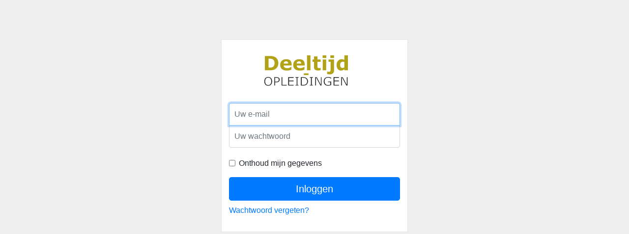

--- FILE ---
content_type: text/html; charset=UTF-8
request_url: http://update.deeltijd-opleidingen.nl/login
body_size: 871
content:
<!doctype html>
<html lang="en">
<head>
    <meta charset="utf-8">
    <meta name="viewport" content="width=device-width, initial-scale=1, shrink-to-fit=no">
    <meta name="description" content="">
    <meta name="author" content="">
    <link rel="icon" href="">
    <title>Deeltijd opleidingen Inloggen</title>

    <link href="/build/vendor.4a10ef6e.css" rel="stylesheet">
        <link href="/build/css/security.ccd186fb.css" rel="stylesheet">
    <script type="text/javascript" src="/bundles/cksourceckfinder/ckfinder/ckfinder.js"></script>
<script>CKFinder.config( { connectorPath: '/ckfinder/connector' } );</script>
</head>
<body>

    <div class="wrapper">
    <div class="security-ctrl">
        <img class="mb-4" src="/build/images/logo.8ade4e7d.gif" alt="deeltijd-opleidingen">

        
        <form action="/login" method="post">
            <label for="login_form__username" class="sr-only">Uw e-mail</label>
            <input type="email" id="login_form__username" name="_username" required="required" class="form-control"
                   placeholder="Uw e-mail" autofocus="autofocus" value="">

            <label for="login_form__password" class="sr-only">Uw wachtwoord</label>
            <input type="password" id="login_form__password" name="_password" required="required" class="form-control"
                   placeholder="Uw wachtwoord">

            <div class="checkbox mb-3">
                <div class="form-group">
                    <div class="form-check">
                        <input type="checkbox" id="security_login__remember_me" name="_remember_me" class="form-check-input" value="1">
                        <label class="form-check-label" for="security_login__remember_me">Onthoud mijn gegevens</label>
                    </div>
                </div>
            </div>

            <button class="btn btn-lg btn-primary btn-block" type="submit">Inloggen</button>

        </form>

        <p class="mt-md-2"><a href="/request/password">Wachtwoord vergeten?</a></p>
    </div>
</div>


<script src="/build/manifest.d41d8cd9.js"></script>
<script src="/build/vendor.0f84b153.js"></script>
<script src="/build/js/security.2a4ba442.js"></script>
</body>
</html>


--- FILE ---
content_type: text/css
request_url: http://update.deeltijd-opleidingen.nl/build/css/security.ccd186fb.css
body_size: 339
content:
body{background:#eee!important}.wrapper{margin-top:80px;margin-bottom:80px}.security-ctrl{max-width:380px;padding:15px;margin:0 auto;background-color:#fff;border:1px solid rgba(0,0,0,.1)}.security-ctrl .checkbox,.security-ctrl .security-ctrl-heading{margin-bottom:30px}.security-ctrl .checkbox{font-weight:400}.security-ctrl .form-control{position:relative;font-size:16px;height:auto;padding:10px;-webkit-box-sizing:border-box;-moz-box-sizing:border-box;box-sizing:border-box}.security-ctrl .form-control:focus{z-index:2}.security-ctrl input[type=email]{margin-bottom:-1px;border-bottom-left-radius:0;border-bottom-right-radius:0}.security-ctrl input[type=password]{margin-bottom:20px;border-top-left-radius:0;border-top-right-radius:0}

--- FILE ---
content_type: text/javascript
request_url: http://update.deeltijd-opleidingen.nl/bundles/cksourceckfinder/ckfinder/ckfinder.js
body_size: 213836
content:
/*!
 Copyright (c) 2007-2024, CKSource Holding sp. z o.o. All rights reserved.
 For licensing, see LICENSE.html or https://ckeditor.com/sales/license/ckfinder
 */
var CKFinder=function(){function __internalInit(e){return(e=e||{})[S("B'!()\n-:9*+(")]=S("=jW)2b*7e'g,,'$l;+=#8==t:0w\x1b\x12\x1c229;-@R"),e[S("!JFHII")]=S("7p\\VWS\x1dXZ,--4d&4&+\"/9mm\x19*p0 6t'3645#{/<:\x7f\x14\t\x03\x17D\x1c\t\x12H\b\x18\x0eL\x19\x1c\x16\x19\x1f\x15S\0\x1aV\x14\n\x18\x19\x10\\\x12\v\r `rshlef|`ee, .xu1bf`5zxlj:tz={yFNPW\x04QI\x07K[OJXH\x0eFD\x1f\x12")+S("6`WLV_\x1cDQJ`-+(!e2(h./?l,n)\"47s\x17\x1e\x10>6=?)|17<\x05\x0f\x11\x06[E \x02\r\x05J\r\x1e\b\vO\x04\x1eR\0\x01\x17\x1b\x1e\fY\x03\x14\t\x0f^\vr`lphdrngg++dyz\x7fc+=<w~ssqmui2~qr\x0fEM@W\nELN@DOI_\x01L[W[]PPD\x04\x17\x1a\x1b\x14[HW[%n&&2\x1a25)'9'-9' >\""),e[S("\x10xaWqxy")]=!0,e}var connectors={php:S(":XSO[\x10#.,-!&2(:f:#<b- >?70 :$y(1*"),net:S("!\r@OCOILLX\x04OB@AURF\\F"),java:S('Am /#/),,8d/" !52&<&')},connector=S("1B[D");function internalCKFinderInit(e,t,n){var i=t.getElementsByTagName(S("9R^]Y"))[0],r=t.createElement(S("8JYIUMJ"));r[r.innerText?S("5_YV\\HoYEJ"):S(",D@AUCzgyy")]=n+S('6\x19{r|RRY[Mn\x1e1&006oh>#%("9cp5=0!839,ys`\x1f\x16\x186\x0e\x05\x07\x11J\x16\x12\x06\x1a\x1dB')+JSON.stringify(e)+S("Cm~"),i.appendChild(r)}function configOrDefault(e,t){return e||t}function createUrlParams(e){var t=[];for(var n in e)t.push(encodeURIComponent(n)+"="+encodeURIComponent(e[n]));return"?"+t.join("&")}function extendObject(e,t){for(var n in t)t.hasOwnProperty(n)&&(e[n]=t[n]);return e}function getCookie(e){e=e.toLowerCase();for(var t=window.document.cookie.split(";"),n=0;n<t.length;n++){var i=t[n].split("="),r=decodeURIComponent(i[0].trim().toLowerCase()),o=1<i.length?i[1]:"";if(r===e)return decodeURIComponent(o)}return null}function setCookie(e,t){window.document.cookie=encodeURIComponent(e)+"="+encodeURIComponent(t)+S("\x1e$P@VK\x19\n")}function updateIOSConfig(e,t){e._iosWidgetHeight=parseInt(getComputedStyle(t).height),e._iosWidgetWidth=parseInt(getComputedStyle(t).width)}function checkOnInit(t,e){var n=e.navigator.userAgent;if((0<n.indexOf(S("\x11_@]P6"))||0<n.indexOf(S("%rUAMOEX\x02"))||0<n.indexOf(S("4pRP]\x16")))&&e.addEventListener(S('A!(",(#-;\x18.-)7'),function(n){setTimeout(function(){var e=n.detail.ckfinder,t=getCookie(S("\x16tsZiizIqtEO"));t||(t=e.request(S("A!06#| -=\x1e$'( ")),setCookie(S("(JAh__H{_ZW]"),t)),e.request(S("4\\XC]KTZP\x07]L2'x0!1\x16&:,$?\x1b$ +?&\x06<?08"),{token:t})},1e3)}),t&&!t._omitCheckOnInit&&"function"==typeof t.onInit){var i=t.onInit;delete t.onInit,e.addEventListener(S("\x1fCJDJJACUzLKOU"),function(e){t._initCalled||(t._initCalled=!0,i(e.detail.ckfinder))})}}var basePath=function(){if(parent&&parent.CKFinder&&parent.CKFinder.basePath)return parent.CKFinder.basePath;var e,t,n,i=document.getElementsByTagName(S("\x1cn}mIQV"));for(e=0;e<i.length&&(!(n=void 0!==(t=i[e]).getAttribute.length?t.src:t.getAttribute(S('>L2"')))||-1===n.split("/").slice(-1)[0].indexOf(S("\x13w~p~v}\x7fi2wm")));e++);return n.split("/").slice(0,-1).join("/")+"/"}(),Modal={open:function(e){if(e=e||{},!Modal.div){Modal.heightAdded=48,Modal.widthAdded=2;var r,o,t=Math.min(configOrDefault(e.width,1e3),window.innerWidth-Modal.widthAdded),n=Math.min(configOrDefault(e.height,700),window.innerHeight-Modal.heightAdded),s=!1,a=!1,i=0,l=0,u=e.width,c=e.height;e.width=e.height=S(">\x0epqg");var d=Modal.div=document.createElement(S("%BN^"));d.id=S("\x1e|KG\x0fNKAGK"),d.style.position=S("\fkgwuu"),d.style.top=(document.documentElement.clientHeight-Modal.heightAdded)/2-n/2+S("0AJ"),d.style.left=(document.documentElement.clientWidth-Modal.widthAdded)/2-t/2+S("\f}v"),d.style.background=S("\x18:|}z"),d.style.border=S("/\x01AJ\x13GZZ^\\\x19\x19Z]\\"),d.style.boxShadow=S("-\x1d_H\x11\x01CL\x15\x03G@\x19H\\^\\\x16\x0flqnshuhua"),d.style.zIndex=8999,d.innerHTML=S('/\fU[E\x14\\R\n\x1aZQ]\x11PQ[!-o+!$"":kj884"*ms1&&&9%by74*8e\x7f\b\x04\v\x04\f\x11\\T]\x19\x12KM\x04\x03\x1f\x1f\x03\x06\x12\x1a\x01MW\x1a\x18\x19\x10\x1b\x0f\x11\nne8#\'cgaiok)2')+S('3\bT\x16DL@V^\x01\x1fXS/ 6yd7/  =qk<,*+9?5itb&/xhj+$}n\x7fA\b\x0f\x13\v\x17\x12\x06\x06\x1dQK\x01\f\x1c\b\x19\x1fHSDUW\x1e\x15\t\x15\t\b\x1c\x10\v;!dljq+aidcgu7.Nbxs\x7f85evvj7hyowy\0\0KNTJTSIG^\x10\fKAAD\x1cEV]R^C\x02[UWX\x06\x1eY//6n7,<"rix{<5nn9<"<&!79,bz753;r\b\x04\v\x04\f\x11\\GZY\x1a\x13LL\x07\x02\0\x1e\0\x07\x15\x1b\x02LX\r\x1f\x03\bP\x1a\x1acnpbplii2)ddbh..y|b|fawyl":xsqqm\x1a\x01\x01\x1b\x1c\x1d\x06\x06ADZD^YOAD\n\x10\x13]Q\v\x15[R\\\x16QRZ^,l!/+6#eh!8.*pllro\x85o{4h')+S("@}m'-3x")+S("!\x1eGMS\x06NL\x14\bHGK\x03B_US_\x19WYSA\x1b\x1aHHDRZ}c2,7,2.''pk>(\".$8$6o\"?3,1`{")+t+S('D5>|h!/"+%:up')+n+S("3DM\x14\t\x04\x16^RJ\x03")+S("\x10-vzb5\x7fs%;ypz0spD@N\x0eBJISM[\b\v_YWCU\f\x10[Q\\Q_L\x03\x1a\n\fMF\x1fa(/3+72&&=qk.,-$7#=&:1lw{?i=o;m}^")+S("B\x7f75')h .vn.%)}<=759{%=*3!9p6>\x0e\x05\x0e\x06I\x16\x11EH\x1a\x1e\x12\0\bSM\x13\x04\0\0\x1b\x07LW\v\x0eW\t\x19\x0e\x17\x05e:\"tmaro2)={t6.guxu{`/6 ha!;xtmoL@[\x19\x04GJHKB\x11\vJAAND\v\x12_QSB\f\x18[UIXXL\x12,$$7~eu70i9$ $*os567ou48*=?)q?1+\x14\x0e\x0fYDV\x16\x1fH\x1a\x05\x07\x05\tNL\x14\x15\x16HVKJX\v\t\x1b\x15B")+S("/\fBBRZ\x15_S\x05\x1bYPZ\x10SP$ .n6 5.2,g#-#*#5|!6vu%#!5?f~>+-\x13\x0e\x10YD\x16\x03J\x1a\f\x19\x02\x16\bUO\x07\x18\x16\x07\x1cOV@\b\x01A[\x14\x18\x17\x18hu8#3u~<(mcx|aov*1p\x7f{v},8\x7fvt}i$?RHEKP\x1e\x06EG[NN^\0\\FWYF\t\x14\x06FO\x18JUWUY\x1e\x1c$%&xd')5,,8f.\":;?<hsg%.w+6628}};\x04\x05YAZYI\x14\x18\b\x04U")+S("*\x17\x03IGY\x0e"),document.body.appendChild(d),CKFinder.widget(S("7[R\\\x16QRZ^,l , <"),e),Modal.footer=document.getElementById(S("\x17{r|6qrz~L\fDLKQCU")),window.addEventListener(S("'G[CNBYO[Y^\\P\\TXP]"),function(){Modal.maximized||setTimeout(function(){t=Math.min(configOrDefault(u,1e3),document.documentElement.clientWidth-Modal.widthAdded),n=Math.min(configOrDefault(c,700),document.documentElement.clientHeight-Modal.heightAdded);var e=document.getElementById(S("\x1c~uy\rLMGEI\vEGMS"));e.style.width=t+S('"S\\'),e.style.height=n+S("\x1fPY"),d.style.top=(document.documentElement.clientHeight-Modal.heightAdded)/2-n/2+S("&WP"),d.style.left=(document.documentElement.clientWidth-Modal.widthAdded)/2-t/2+S("6G@")},100)}),b(document.getElementById(S('8ZQ]\x11PQ[!-o (*5"')),[S("\x19ywu~u"),S('=JP5"*&*!')],function(e){e.stopPropagation(),e.preventDefault(),Modal.close()});var f=Modal.header=document.getElementById(S("/SZT\x1eYZRVT\x14R^]Y[M")),h=d.offsetLeft,g=d.offsetTop;b(f,[S("'EF_XIIAX^"),S("A6,1&.4<(8?")],function(e){e.preventDefault(),!0;var t=F(e);i=t.x,l=t.y,h=i-d.offsetLeft,g=l-d.offsetTop,w.appendChild(C),b(document,[S("\x1bqrklELMUA"),S("\x0e{\x7fdq{yz`r")],x)}),b(f,[S(")GDY^KZ@"),S("\fyazsyw}p")],function(){!1,C.parentNode===w&&w.removeChild(C),E(document,[S("\x0f}~g`qxya}"),S("\n\x7fcxmg}~dv")],x)});var p,v,m=document.getElementById(S("4V]Q\x15TU_]Q\x13M%2+9!h.&&-&.a>+")),y=document.getElementById(S("%ELN\x04GDHLB\x02BTAZNP\x1b_YW^WY\x10MH")),w=Modal.body=document.getElementById(S(';_VX\x12-.&"(h$(,0')),C=document.createElement(S("\x15r~n"));C.style.position=S("\romc~~f`p"),C.style.top=C.style.right=C.style.bottom=C.style.left=0,C.style.zIndex=1e5,b(m,[S(" LMVW@BH_G"),S("\vxb{lxbfrfa")],function(e){s=!0,I(e)}),b(y,[S('B.+05",&=%'),S("&SG\\IC_YO]D")],function(e){h=d.offsetLeft,a=!0,I(e)})}function b(t,e,n){e.forEach(function(e){t.addEventListener(e,n)})}function E(t,e,n){e.forEach(function(e){t.removeEventListener(e,n)})}function F(e){return 0===e.type.indexOf(S(")^DYNF"))?{x:e.touches[0].pageX,y:e.touches[0].pageY}:{x:document.all?window.event.clientX:e.pageX,y:document.all?window.event.clientX:e.pageY}}function x(e){var t=F(e);i=t.x;var n=(l=t.y)-g;d.style.left=i-h+S("3DM"),d.style.top=(n<0?0:n)+S("6G@")}function _(e){var t,n,i=F(e);s?(t=r-(p-i.x),n=o-(v-i.y),200<t&&(w.style.width=t+S("(YR")),200<n&&(w.style.height=n+S(">O8"))):a&&(t=r+(p-i.x),n=o-(v-i.y),200<t&&(w.style.width=t+S("1BK"),d.style.left=h-(p-i.x)+S("\r~w")),200<n&&(w.style.height=n+S("'XQ")))}function M(){C.parentNode===w&&w.removeChild(C),a=s=!1,E(document,[S("\x19wtin{rOWG"),S("@5-6'-+(>,")],_),E(document,[S("=SP52'64"),S("'\\F_HDH@K")],M)}function I(e){e.preventDefault();var t=F(e);p=t.x,v=t.y,r=w.clientWidth,o=w.clientHeight,w.appendChild(C),b(document,[S("#IJSTMDE]I"),S("&SG\\ICABXJ")],_),b(document,[S(".B_DAVAE"),S("3@ZCTP\\T_")],M)}},close:function(){Modal.div&&(document.body.removeChild(Modal.div),Modal.div=null,Modal.maximized&&(document.documentElement.style.overflow=Modal.preDocumentOverflow,document.documentElement.style.width=Modal.preDocumentWidth,document.documentElement.style.height=Modal.preDocumentHeight))},maximize:function(e){e?(Modal.preDocumentOverflow=document.documentElement.style.overflow,Modal.preDocumentWidth=document.documentElement.style.width,Modal.preDocumentHeight=document.documentElement.style.height,document.documentElement.style.overflow=S("7PP^_YS"),document.documentElement.style.width=0,document.documentElement.style.height=0,Modal.preLeft=Modal.div.style.left,Modal.preTop=Modal.div.style.top,Modal.preWidth=Modal.body.style.width,Modal.preHeight=Modal.body.style.height,Modal.preBorder=Modal.div.style.border,Modal.div.style.left=Modal.div.style.top=Modal.div.style.right=Modal.div.style.bottom=0,Modal.body.style.width=S('"\x12\x14\x15\x03'),Modal.body.style.height=S("&\x16\x18\x19\x0f"),Modal.div.style.border="",Modal.header.style.display=S("=PP.$"),Modal.footer.style.display=S("\x1auss{"),Modal.maximized=!0):(document.documentElement.style.overflow=Modal.preDocumentOverflow,document.documentElement.style.width=Modal.preDocumentWidth,document.documentElement.style.height=Modal.preDocumentHeight,Modal.div.style.right=Modal.div.style.bottom="",Modal.div.style.left=Modal.preLeft,Modal.div.style.top=Modal.preTop,Modal.div.style.border=Modal.preBorder,Modal.body.style.width=Modal.preWidth,Modal.body.style.height=Modal.preHeight,Modal.header.style.display=S("\x15t{wzq"),Modal.footer.style.display=S("\x1aypr}t"),Modal.maximized=!1)}};function S(e){for(var t="",n=e.charCodeAt(0),i=1;i<e.length;++i)t+=String.fromCharCode(e.charCodeAt(i)^i+n&127);return t}var _r=/(window|S("A0&5j4"))/,ckfPopupWindow;function isIE9(){var e,t=-1;return navigator.appName==S('>r)"0,7* 3h\0$?)? *$q\x17+$99%=+')&&(e=navigator.userAgent,null!==new RegExp(S("!opm`\x06\x0fs\x19\x07\x12qV\x1f\x03Mj\x1c\x03\x19\fkL\b\x15G\x12")).exec(e)&&(t=parseFloat(RegExp.$1))),9===t}return{basePath:basePath,connector:connector,_connectors:connectors,modal:function(e){return e===S("&DDFYN")?Modal.close():e===S(".YYB[QXP")?!!Modal.div:e===S("\x19wzdtsvZD")?Modal.maximize(!0):e===S('?-(,*),<"')?Modal.maximize(!1):void Modal.open(e)},config:function(e){CKFinder._config=e},widget:function(e,t){if(t=t||{},!e)throw S('6yW\x19\x18RX\x1f\x1eP05+,*e"". $.(m\'!p\x12\x19\x15=;22*w-28:;+HHB\0\x05\t\nI');function n(e){return e+(/^[0-9]+$/.test(e)?S("!R["):"")}var i=S(">]/3&&6\x7f((&,q");i+=S("\n|eizg*")+n(configOrDefault(t.width,S("\x1a*,-;")))+";",i+=S("2[Q\\Q_L\x03")+n(configOrDefault(t.height,S("-\x1a\x1f\0")))+";";var r=document.createElement(S("2ZRGWZ]"));r.src="",r.setAttribute(S("\x1fSU[OA"),i),r.setAttribute(S("(ZOJAAK\\C"),S("2@QT[[]JI")),r.setAttribute(S("\x14fuewuvrrz"),S("/QDF\\")),r.setAttribute(S('"WEGOILLR'),configOrDefault(t.tabindex,0)),r.attachEvent?r.attachEvent(S("\x0e`~}}rp"),function(){internalCKFinderInit(t,r.contentDocument,S("B3%7#)<"))}):r.onload=function(){/iPad|iPhone|iPod/.test(navigator.platform)&&(updateIOSConfig(t,r),r.contentWindow.addEventListener(S("\x10ryu}{rrjK\x7fzxd"),function(e){e.detail.ckfinder.on(S("*^E\x17\\JCXHV"),function(e){updateIOSConfig(e.finder.config,r)},null,null,1)})),internalCKFinderInit(t,r.contentDocument,S("\x1ak}o{qT"))};var o=document.getElementById(e);if(!o)throw S('*hgkGATT@\x1dC\\RP]M\x12\x12\x06\x1d]P5-&c**2g. $/l("*=4<\'t"?#0y3?|\x7f')+e+S("4\x17\x18");o.innerHTML="",o.appendChild(r),checkOnInit(t,r.contentWindow)},popup:function(e){e=e||{},window.CKFinder._popupOptions=e;var t,n=isIE9()?window.CKFinder.basePath+S("1QXR\\XS]K\x14SHPR"):S("7Y[UNH\x07\\S!/)"),i=S("\x18uux}iwpN\x1cLL\bHCI]KKY\x11CA\x03D^]_VTD\nVV\x16_YM[Q$$,7y<#4d$#%% '513>6i;9{56>:0`':\x13M\x03\x0f\x13\x04\x1f\x14:\b\x03\x18\t\tS\x16\x15\x02^\x01\x11\x06\x1f\r\x19\x1b\x16\x1eA\x04\x1b\f,raqkijei{y6uh}");i+=S("2\x1fC\\RCP\x04")+configOrDefault(e.width,1e3),i+=S("-\x02GUXU[@\b")+configOrDefault(e.height,700),i+=S("@m6,4xsw"),i+=S("\x1d2sEGV\x1e\x15\x15\x16"),void 0===ckfPopupWindow||ckfPopupWindow.closed||ckfPopupWindow.close();try{var r=S("\fNEI@~bfd")+Date.now();ckfPopupWindow=window.open(n,r,i)}catch(e){return}function o(){ckfPopupWindow&&((t=ckfPopupWindow.document).open(),t.write(S(" \x1d\x03gkfr~xl\nCX@B\x11")+S("Dy.3%%t")+S("\x15*\x7f}x~%")+S("\x0e3}tfr4v~vjj\x7fo!?kkF\f\x1a\x01\x1a")+S("/\f\\WGU\x15XVU\\\x07\x19JT[H0.07fe%(&=/%8pl895&;i13!1:?v+4:+\bM\v\r\r\x11\x0f\x06\x04D\x19\b\r\x01\vRA]\x07\0\x11\x07[\x04\x1b\x18\x16\x1a\x1e\x11\x1bBnn =")+S("0\rFZ@YS\t{r|RRY[M`rbnd\x03/+-i\b9#:=*\"m}'=!:2f")+S("*\x17\x03EKNT\x0f")+S("5\nUW]C\x05")+S(":\x07O^LV05b06&{e")+window.CKFinder.basePath+S('\nhgkgatt`=~f47{q{ioxj"\x02TVE\t\x1d\x04\x19\x14\x06YH^D^[\x0e')+S("'\x14ZIYE]Z\x11")+S("\x17opt\x7fsj0vSbieMKBBZyE[Y]\x13[BDW\b")+S("\x0exy\x7fv|c;yytv{\x7f!{kqCUKLJ\r\x0f\x07S")+S('\'\b\t\n\vofhF^UWA\x1aFBVJM\x12\x1bKTP[/6l,4 (":g\t\0\n$ +5#|\f$:&"(\x16*/520,@HY')+"}"+S("\x1f\x1c\x0eQ@VLVS\x16")+S("\x1b 2|pDX\x1c")+S("*\x17\x03EZB\\\x0f")),t.close(),ckfPopupWindow.focus())}return/iPad|iPhone|iPod/.test(navigator.platform)?setTimeout(o,100):o(),ckfPopupWindow},start:function(e){if(!e){var t=window.opener,n={};e={};var i=window.location.search.substring(1);if(i)for(var r=i.split("&"),o=0;o<r.length;++o){var s=r[o].split("=");n[s[0]]=s[1]||null}if(n.popup&&(window.isCKFinderPopup=!0),t&&n.configId&&t.CKFinder&&t.CKFinder._popupOptions){var a=decodeURIComponent(n.configId);(e=t.CKFinder._popupOptions[a]||{})._omitCheckOnInit=!0}}CKFinder._setup(window,document),checkOnInit(e,window),CKFinder.start(e)},setupCKEditor:function(e,t,n){if(e){e.config.filebrowserBrowseUrl=window.CKFinder.basePath+S("-MDVX\\WQG\x18_LTV"),n=extendObject({command:S("\nZydmdEa~|uq"),type:S("1tZXPE")},n),t=extendObject(window.CKFinder._config||{},t);var i=window.CKFinder._connectors[window.CKFinder.connector];"/"!==i.charAt(0)&&(i=window.CKFinder.basePath+i),i=o(i),Object.keys(t).length&&(window.CKFinder._popupOptions||(window.CKFinder._popupOptions={}),t._omitCheckOnInit=!0,window.CKFinder._popupOptions[e.name]=t,e.config.filebrowserBrowseUrl+=S("\x11-c{ecg%(<xssxvGhF\x1e")+encodeURIComponent(e.name),t.connectorPath&&(i=o(t.connectorPath))),e.config.filebrowserUploadUrl=i+createUrlParams(n)}else{for(var r in CKEDITOR.instances)CKFinder.setupCKEditor(CKEDITOR.instances[r]);CKEDITOR.on(S("!KMWQGIKLiYILZJT"),function(e){CKFinder.setupCKEditor(e.editor)})}function o(e){if(/^(http(s)?:)?\/\/.+/i.test(e))return e;0!==e.indexOf("/")&&(e="/"+e);var t=window.parent?window.parent.location:window.location;return t.protocol+S('\f"!')+t.host+e}},_setup:function(window,document){var CKFinder,yh,zh,Ah,Bh,TEa,event;window.CKFinder=window.CKFinder||{},window.CKFinder.connector=connector,window.CKFinder._connectors=connectors,window.CKFinder.basePath=function(){if(window.parent&&window.parent.CKFinder&&window.parent.CKFinder.basePath)return window.parent.CKFinder.basePath;for(var e,t,n=document.getElementsByTagName(S("\x1fSBPJTQ")),i=0;i<n.length&&(!(t=void 0!==(e=n[i]).getAttribute.length?e.src:e.getAttribute(S(")YYO")))||-1===t.split("/").slice(-1)[0].indexOf(S("\x0fsztzzqse6si")));i++);return t.split("/").slice(0,-1).join("/")+"/"}(),function(){var requirejs,require,define;CKFinder&&CKFinder.requirejs||(CKFinder?require=CKFinder:CKFinder={},function(global){var req,s,head,baseElement,dataMain,src,interactiveScript,currentlyAddingScript,mainScript,subPath,version=S("Bqjthuz"),commentRegExp=/(\/\*([\s\S]*?)\*\/|([^:]|^)\/\/(.*)$)/gm,cjsRequireRegExp=/[^.]\s*require\s*\(\s*["']([^'"\s]+)["']\s*\)/g,jsSuffixRegExp=/\.js$/,currDirRegExp=/^\.\//,op=Object.prototype,ostring=op.toString,hasOwn=op.hasOwnProperty,ap=Array.prototype,isBrowser=!(void 0===window||"undefined"==typeof navigator||!window.document),isWebWorker=!isBrowser&&"undefined"!=typeof importScripts,readyRegExp=isBrowser&&navigator.platform===S("-~cqhagua\x7fxv\x19\t")?/^complete$/:/^(complete|loaded)$/,defContextName="_",isOpera="undefined"!=typeof opera&&opera.toString()===S(" zMAN@ES\bfZN^Ls"),contexts={},cfg={},globalDefQueue=[],useInteractive=!1;function isFunction(e){return"[object Function]"===ostring.call(e)}function isArray(e){return"[object Array]"===ostring.call(e)}function each(e,t){var n;if(e)for(n=0;n<e.length&&(!e[n]||!t(e[n],n,e));n+=1);}function eachReverse(e,t){var n;if(e)for(n=e.length-1;-1<n&&(!e[n]||!t(e[n],n,e));n-=1);}function hasProp(e,t){return hasOwn.call(e,t)}function getOwn(e,t){return hasProp(e,t)&&e[t]}function eachProp(e,t){var n;for(n in e)if(hasProp(e,n)&&t(e[n],n))break}function mixin(n,e,i,r){return e&&eachProp(e,function(e,t){!i&&hasProp(n,t)||(!r||"object"!=typeof e||!e||isArray(e)||isFunction(e)||e instanceof RegExp?n[t]=e:(n[t]||(n[t]={}),mixin(n[t],e,i,r)))}),n}function bind(e,t){return function(){return t.apply(e,arguments)}}function scripts(){return document.getElementsByTagName(S("\x1fSBPJTQ"))}function defaultOnError(e){throw e}function getGlobal(e){if(!e)return e;var t=global;return each(e.split("."),function(e){t=t[e]}),t}function makeError(e,t,n,i){var r=new Error(t+S("\x1a\x11tijo\x1a\x0e\rQATSNZL@X\x02B\\H\x1fU]PG\x1aSEJVHH\x12UJR,b")+e);return r.requireType=e,r.requireModules=i,n&&(r.originalError=n),r}if(void 0===define){if(void 0!==requirejs){if(isFunction(requirejs))return;cfg=requirejs,requirejs=void 0}void 0===require||isFunction(require)||(cfg=require,require=void 0),req=requirejs=function(e,t,n,i){var r,o,s=defContextName;return isArray(e)||"string"==typeof e||(o=e,isArray(t)?(e=t,t=n,n=i):e=[]),o&&o.context&&(s=o.context),(r=getOwn(contexts,s))||(r=contexts[s]=req.s.newContext(s)),o&&r.configure(o),r.require(e,t,n)},req.config=function(e){return req(e)},req.nextTick="undefined"!=typeof setTimeout?function(e){setTimeout(e,4)}:function(e){e()},require||(require=req),req.version=version,req.jsExtRegExp=/^\/|:|\?|\.js$/,req.isBrowser=isBrowser,s=req.s={contexts:contexts,newContext:newContext},req({}),each([S("=JP\x153."),S("\r{attt"),"defined",S("+_]KLYW[VP")],function(t){req[t]=function(){var e=contexts[defContextName];return e.require[t].apply(e,arguments)}}),isBrowser&&(head=s.head=document.getElementsByTagName(S("<U[^$"))[0],baseElement=document.getElementsByTagName(S("\x11prgp"))[0],baseElement&&(head=s.head=baseElement.parentNode)),req.onError=defaultOnError,req.createNode=function(e,t,n){var i=e.xhtml?document.createElementNS(S("?(563~ji0?>d<\x7fc!=7~cjmly/0-77"),S(")B_AA\x14\\SC[C@")):document.createElement(S("/CR@ZDA"));return i.type=e.scriptType||S("#P@^S\x07CK]M^M]YAF"),i.charset=S("\x11ggr8."),i.async=!0,i},req.load=function(t,n,i){var e,r=t&&t.config||{};if(isBrowser)return e=req.createNode(r,n,i),r.onNodeCreated&&r.onNodeCreated(e,r,n,i),e.setAttribute(S("\x10usgu8drilsiy~qqTDZW"),t.contextName),e.setAttribute(S(":_]I_\x122$36-7#*'-?')"),n),!e.attachEvent||e.attachEvent.toString&&e.attachEvent.toString().indexOf(S(")qEMYGYU\x11Q\\PP"))<0||isOpera?(e.addEventListener(S(":WS\\Z"),t.onScriptLoad,!1),e.addEventListener(S("\x11wafzd"),t.onScriptError,!1)):(useInteractive=!0,e.attachEvent(S("\vcc|jquk``tbr{q{u{x"),t.onScriptLoad)),e.src=i,currentlyAddingScript=e,baseElement?head.insertBefore(e,baseElement):head.appendChild(e),currentlyAddingScript=null,e;if(isWebWorker)try{importScripts(i),t.completeLoad(n)}catch(e){t.onError(makeError(S("!KNTJTS[JXB\\Y]"),S("\x10x\x7fc{gbD{kskhn>yAHNF@\x05@HZ\t")+n+S("\x134tb7")+i,e,[n]))}},isBrowser&&!cfg.skipDataMain&&eachReverse(scripts(),function(e){if(head||(head=e.parentNode),dataMain=e.getAttribute(S('C $2&e$+""')))return mainScript=dataMain,cfg.baseUrl||(mainScript=(src=mainScript.split("/")).pop(),subPath=src.length?src.join("/")+"/":S("\f#!"),cfg.baseUrl=subPath),mainScript=mainScript.replace(jsSuffixRegExp,""),req.jsExtRegExp.test(mainScript)&&(mainScript=dataMain),cfg.deps=cfg.deps?cfg.deps.concat(mainScript):[mainScript],!0}),define=function(e,n,t){var i,r;"string"!=typeof e&&(t=n,n=e,e=null),isArray(n)||(t=n,n=null),!n&&isFunction(t)&&(n=[],t.length&&(t.toString().replace(commentRegExp,"").replace(cjsRequireRegExp,function(e,t){n.push(t)}),n=(1===t.length?[S("\r|jad{aq")]:[S("2AQDC^J\\"),S("\x17}ajtnim"),S("\nfci{cu")]).concat(n))),useInteractive&&(i=currentlyAddingScript||getInteractiveScript())&&(e||(e=i.getAttribute(S("*OMYO\x02BTCF]GSZW]OWY"))),r=contexts[i.getAttribute(S("-JNDP\x1fAQDC^J\\YTRI[G4"))]),r?(r.defQueue.push([e,n,t]),r.defQueueMap[e]=!0):globalDefQueue.push([e,n,t])},define.amd={jQuery:!0},req.exec=function(text){return eval(text)},req(cfg)}function newContext(l){var n,e,h,u,c,p={waitSeconds:7,baseUrl:S(";\x12\x12"),paths:{},bundles:{},pkgs:{},shim:{},config:{}},d={},f={},i={},g=[],v={},r={},m={},y=1,w=1;function C(e,t,n){var i,r,o,s,a,l,u,c,d,f,S=t&&t.split("/"),h=p.map,g=h&&h["*"];if(e&&(l=(e=e.split("/")).length-1,p.nodeIdCompat&&jsSuffixRegExp.test(e[l])&&(e[l]=e[l].replace(jsSuffixRegExp,"")),"."===e[0].charAt(0)&&S&&(e=S.slice(0,S.length-1).concat(e)),function(e){var t,n;for(t=0;t<e.length;t++)if("."===(n=e[t]))e.splice(t,1),t-=1;else if(".."===n){if(0===t||1===t&&".."===e[2]||".."===e[t-1])continue;0<t&&(e.splice(t-1,2),t-=2)}}(e),e=e.join("/")),n&&h&&(S||g)){e:for(o=(r=e.split("/")).length;0<o;o-=1){if(a=r.slice(0,o).join("/"),S)for(s=S.length;0<s;s-=1)if((i=getOwn(h,S.slice(0,s).join("/")))&&(i=getOwn(i,a))){u=i,c=o;break e}!d&&g&&getOwn(g,a)&&(d=getOwn(g,a),f=o)}!u&&d&&(u=d,c=f),u&&(r.splice(0,c,u),e=r.join("/"))}return getOwn(p.pkgs,e)||e}function b(t){isBrowser&&each(scripts(),function(e){if(e.getAttribute(S(".KQES\x1eFPGBQK_VSYKS%"))===t&&e.getAttribute(S("\x19~zh|3mEPWJV@EHF]OSX"))===h.contextName)return e.parentNode.removeChild(e),!0})}function E(e){var t=getOwn(p.paths,e);if(t&&isArray(t)&&1<t.length)return t.shift(),h.require.undef(e),h.makeRequire(null,{skipMap:!0})([e]),!0}function F(e){var t,n=e?e.indexOf("!"):-1;return-1<n&&(t=e.substring(0,n),e=e.substring(n+1,e.length)),[t,e]}function x(e,t,n,i){var r,o,s,a,l=null,u=t?t.name:null,c=e,d=!0,f="";return e||(d=!1,e="_@r"+(y+=1)),l=(a=F(e))[0],e=a[1],l&&(l=C(l,u,i),o=getOwn(v,l)),e&&(l?f=o&&o.normalize?o.normalize(e,function(e){return C(e,u,i)}):-1===e.indexOf("!")?C(e,u,i):e:(l=(a=F(f=C(e,u,i)))[0],f=a[1],n=!0,r=h.nameToUrl(f))),{prefix:l,name:f,parentMap:t,unnormalized:!!(s=!l||o||n?"":S("6hMWTTNP_S);''")+(w+=1)),url:r,originalName:c,isDefine:d,id:(l?l+"!"+f:f)+s}}function _(e){var t=e.id,n=getOwn(d,t);return n||(n=d[t]=new h.Module(e)),n}function M(e,t,n){var i=e.id,r=getOwn(d,i);!hasProp(v,i)||r&&!r.defineEmitComplete?(r=_(e)).error&&t===S("\fh|}\x7fc")?n(r.error):r.on(t,n):"defined"===t&&n(v[i])}function I(n,e){var t=n.requireModules,i=!1;e?e(n):(each(t,function(e){var t=getOwn(d,e);t&&(t.error=n,t.events.error&&(i=!0,t.emit(S("1WAFZD"),n)))}),i||req.onError(n))}function D(){globalDefQueue.length&&(each(globalDefQueue,function(e){var t=e[0];"string"==typeof t&&(h.defQueueMap[t]=!0),g.push(e)}),globalDefQueue=[])}function A(e){delete d[e],delete f[e]}function T(){var e,i,t=1e3*p.waitSeconds,r=t&&h.startTime+t<(new Date).getTime(),o=[],s=[],a=!1,l=!0;if(!n){if(n=!0,eachProp(f,function(e){var t=e.map,n=t.id;if(e.enabled&&(t.isDefine||s.push(e),!e.error))if(!e.inited&&r)E(n)?a=i=!0:(o.push(n),b(n));else if(!e.inited&&e.fetched&&t.isDefine&&(a=!0,!t.prefix))return l=!1}),r&&o.length)return(e=makeError(S(",YGBU^GG"),S(" mMB@\x05RNELE^X\rH@B\x11_\\P@ZRK\x03\x1a")+o,null,o)).contextName=h.contextName,I(e);l&&each(s,function(e){!function r(o,s,a){var e=o.map.id;o.error?o.emit(S("\x18|hiso"),o.error):(s[e]=!0,each(o.depMaps,function(e,t){var n=e.id,i=getOwn(d,n);!i||o.depMatched[t]||a[n]||(getOwn(s,n)?(o.defineDep(t,v[n]),o.check()):r(i,s,a))}),a[e]=!0)}(e,{},{})}),r&&!i||!a||!isBrowser&&!isWebWorker||c||(c=setTimeout(function(){c=0,T()},50)),n=!1}}function s(e){hasProp(v,e[0])||_(x(e[0],null,!0)).init(e[1],e[2])}function o(e,t,n,i){e.detachEvent&&!isOpera?i&&e.detachEvent(i,t):e.removeEventListener(n,t,!1)}function a(e){var t=e.currentTarget||e.srcElement;return o(t,h.onScriptLoad,S("\x1aws|z"),S("\x1fOOPFEA_T\\H^NOEOAWT")),o(t,h.onScriptError,S(":^NOQM")),{node:t,id:t&&t.getAttribute(S("0USGU\x18DRILSIYPQ[5-'"))}}function O(){var e;for(D();g.length;){if(null===(e=g.shift())[0])return I(makeError(S("\x1erIROBPFN"),S("C\t,5*)=)#))n.>><*9:#$x=?=53;wIA\x0f\f\0\x10\n\x02RI")+e[e.length-1]));s(e)}h.defQueueMap={}}return u={require:function(e){return e.require?e.require:e.require=h.makeRequire(e.map)},exports:function(e){if(e.usingExports=!0,e.map.isDefine)return e.exports?v[e.map.id]=e.exports:e.exports=v[e.map.id]={}},module:function(e){return e.module?e.module:e.module={id:e.map.id,uri:e.map.url,config:function(){return getOwn(p.config,e.map.id)||{}},exports:e.exports||(e.exports={})}}},(e=function(e){this.events=getOwn(i,e.id)||{},this.map=e,this.shim=getOwn(p.shim,e.id),this.depExports=[],this.depMaps=[],this.depMatched=[],this.pluginMaps={},this.depCount=0}).prototype={init:function(e,t,n,i){i=i||{},this.inited||(this.factory=t,n?this.on(S("\x17}khtn"),n):this.events.error&&(n=bind(this,function(e){this.emit(S("C!74(:"),e)})),this.depMaps=e&&e.slice(0),this.errback=n,this.inited=!0,this.ignore=i.ignore,i.enabled||this.enabled?this.enable():this.check())},defineDep:function(e,t){this.depMatched[e]||(this.depMatched[e]=!0,this.depCount-=1,this.depExports[e]=t)},fetch:function(){if(!this.fetched){this.fetched=!0,h.startTime=(new Date).getTime();var e=this.map;if(!this.shim)return e.prefix?this.callPlugin():this.load();h.makeRequire(this.map,{enableBuildCallback:!0})(this.shim.deps||[],bind(this,function(){return e.prefix?this.callPlugin():this.load()}))}},load:function(){var e=this.map.url;r[e]||(r[e]=!0,h.load(this.map.id,e))},check:function(){if(this.enabled&&!this.enabling){var t,e,n=this.map.id,i=this.depExports,r=this.exports,o=this.factory;if(this.inited){if(this.error)this.emit(S("5SEJVH"),this.error);else if(!this.defining){if(this.defining=!0,this.depCount<1&&!this.defined){if(isFunction(o)){try{r=h.execCb(n,o,i,r)}catch(e){t=e}if(this.map.isDefine&&void 0===r&&((e=this.module)?r=e.exports:this.usingExports&&(r=this.exports)),t){if(this.events.error&&this.map.isDefine||req.onError!==defaultOnError)return t.requireMap=this.map,t.requireModules=this.map.isDefine?[this.map.id]:null,t.requireType=this.map.isDefine?S(":_Y[WQ%"):S("+^H_ZYCW"),I(this.error=t);"undefined"!=typeof console&&console.error?console.error(t):req.onError(t)}}else r=o;if(this.exports=r,this.map.isDefine&&!this.ignore&&(v[n]=r,req.onResourceLoad)){var s=[];each(this.depMaps,function(e){s.push(e.normalizedMap||e)}),req.onResourceLoad(h,this.map,s)}A(n),this.defined=!0}this.defining=!1,this.defined&&!this.defineEmitted&&(this.defineEmitted=!0,this.emit("defined",this.exports),this.defineEmitComplete=!0)}}else hasProp(h.defQueueMap,n)||this.fetch()}},callPlugin:function(){var l=this.map,u=l.id,e=x(l.prefix);this.depMaps.push(e),M(e,"defined",bind(this,function(e){var o,t,n,i=getOwn(m,this.map.id),r=this.map.name,s=this.map.parentMap?this.map.parentMap.name:null,a=h.makeRequire(l.parentMap,{enableBuildCallback:!0});return this.map.unnormalized?(e.normalize&&(r=e.normalize(r,function(e){return C(e,s,!0)})||""),M(t=x(l.prefix+"!"+r,this.map.parentMap),"defined",bind(this,function(e){this.map.normalizedMap=t,this.init([],function(){return e},null,{enabled:!0,ignore:!0})})),void((n=getOwn(d,t.id))&&(this.depMaps.push(t),this.events.error&&n.on(S("@$01+7"),bind(this,function(e){this.emit(S("\x15sejvh"),e)})),n.enable()))):i?(this.map.url=h.nameToUrl(i),void this.load()):((o=bind(this,function(e){this.init([],function(){return e},null,{enabled:!0})})).error=bind(this,function(e){this.inited=!0,(this.error=e).requireModules=[u],eachProp(d,function(e){0===e.map.id.indexOf(u+S("*tYC@@B\\S_]OSS"))&&A(e.map.id)}),I(e)}),o.fromText=bind(this,function(e,t){var n=l.name,i=x(n),r=useInteractive;t&&(e=t),r&&(useInteractive=!1),_(i),hasProp(p.config,u)&&(p.config[n]=p.config[u]);try{req.exec(e)}catch(e){return I(makeError(S("\x13rgyzl|boyk\x7fs"),S("\x17~kuvHxfk\0DTBH\x05@HZ\t")+u+S("\x123rt\x7f{}} ;")+e,e,[u]))}r&&(useInteractive=!0),this.depMaps.push(i),h.completeLoad(n),a([n],o)}),void e.load(l.name,a,o,p))})),h.enable(e,this),this.pluginMaps[e.id]=e},enable:function(){(f[this.map.id]=this).enabled=!0,this.enabling=!0,each(this.depMaps,bind(this,function(e,t){var n,i,r;if("string"==typeof e){if(e=x(e,this.map.isDefine?this.map:this.map.parentMap,!1,!this.skipMap),this.depMaps[t]=e,r=getOwn(u,e.id))return void(this.depExports[t]=r(this));this.depCount+=1,M(e,"defined",bind(this,function(e){this.undefed||(this.defineDep(t,e),this.check())})),this.errback?M(e,S("\vi\x7f|`b"),bind(this,this.errback)):this.events.error&&M(e,S("\rk}b~`"),bind(this,function(e){this.emit(S("\x17}khtn"),e)}))}n=e.id,i=d[n],hasProp(u,n)||!i||i.enabled||h.enable(e,this)})),eachProp(this.pluginMaps,bind(this,function(e){var t=getOwn(d,e.id);t&&!t.enabled&&h.enable(e,this)})),this.enabling=!1,this.check()},on:function(e,t){var n=this.events[e];n||(n=this.events[e]=[]),n.push(t)},emit:function(e,t){each(this.events[e],function(e){e(t)}),e===S("\x14pdewk")&&delete this.events[e]}},(h={config:p,contextName:l,registry:d,defined:v,urlFetched:r,defQueue:g,defQueueMap:{},Module:e,makeModuleMap:x,nextTick:req.nextTick,onError:I,configure:function(e){e.baseUrl&&"/"!==e.baseUrl.charAt(e.baseUrl.length-1)&&(e.baseUrl+="/");var n=p.shim,i={paths:!0,bundles:!0,config:!0,map:!0};eachProp(e,function(e,t){i[t]?(p[t]||(p[t]={}),mixin(p[t],e,!0,!0)):p[t]=e}),e.bundles&&eachProp(e.bundles,function(e,t){each(e,function(e){e!==t&&(m[e]=t)})}),e.shim&&(eachProp(e.shim,function(e,t){isArray(e)&&(e={deps:e}),!e.exports&&!e.init||e.exportsFn||(e.exportsFn=h.makeShimExports(e)),n[t]=e}),p.shim=n),e.packages&&each(e.packages,function(e){var t;t=(e="string"==typeof e?{name:e}:e).name,e.location&&(p.paths[t]=e.location),p.pkgs[t]=e.name+"/"+(e.main||S("(DKBB")).replace(currDirRegExp,"").replace(jsSuffixRegExp,"")}),eachProp(d,function(e,t){e.inited||e.map.unnormalized||(e.map=x(t,null,!0))}),(e.deps||e.callback)&&h.require(e.deps||[],e.callback)},makeShimExports:function(t){return function(){var e;return t.init&&(e=t.init.apply(global,arguments)),e||t.exports&&getGlobal(t.exports)}},makeRequire:function(o,s){function a(e,t,n){var i,r;return s.enableBuildCallback&&t&&isFunction(t)&&(t.__requireJsBuild=!0),"string"==typeof e?isFunction(t)?I(makeError(S("3FPGBQK_ZNZM"),S(")cEZLBFT\x11@VE@_E]\x19YZPQ")),n):o&&hasProp(u,e)?u[e](d[o.id]):req.get?req.get(h,e,o,a):(i=x(e,o,!1,!0).id,hasProp(v,i)?v[i]:I(makeError(S("@/-7(*'#--"),S("1\x7f\\P@ZR\x18W[VY\x1d\x1c")+i+S(".\r\x10YS@\x14[YC\x18[_^R\x1dRP!%''d<#3h/%9l.!!$4*'nu")+l+(o?"":S('@ob\x167 f5-8?">(f\x14\rx'))))):(O(),h.nextTick(function(){O(),(r=_(x(null,o))).skipMap=s.skipMap,r.init(e,t,n,{enabled:!0}),T()}),a)}return s=s||{},mixin(a,{isBrowser:isBrowser,toUrl:function(e){var t,n=e.lastIndexOf("."),i=e.split("/")[0];return-1!==n&&(!("."===i||".."===i)||1<n)&&(t=e.substring(n,e.length),e=e.substring(0,n)),h.nameToUrl(C(e,o&&o.id,!0),t,!0)},defined:function(e){return hasProp(v,x(e,o,!1,!0).id)},specified:function(e){return e=x(e,o,!1,!0).id,hasProp(v,e)||hasProp(d,e)}}),o||(a.undef=function(n){D();var e=x(n,o,!0),t=getOwn(d,n);t.undefed=!0,b(n),delete v[n],delete r[e.url],delete i[n],eachReverse(g,function(e,t){e[0]===n&&g.splice(t,1)}),delete h.defQueueMap[n],t&&(t.events.defined&&(i[n]=t.events),A(n))}),a},enable:function(e){getOwn(d,e.id)&&_(e).enable()},completeLoad:function(e){var t,n,i,r=getOwn(p.shim,e)||{},o=r.exports;for(D();g.length;){if(null===(n=g.shift())[0]){if(n[0]=e,t)break;t=!0}else n[0]===e&&(t=!0);s(n)}if(h.defQueueMap={},i=getOwn(d,e),!t&&!hasProp(v,e)&&i&&!i.inited){if(!(!p.enforceDefine||o&&getGlobal(o)))return E(e)?void 0:I(makeError(S("4[YS]_SUY"),S('D\v)g,,,""(n,1=>s2:$w')+e,null,[e]));s([e,r.deps||[],r.exportsFn])}T()},nameToUrl:function(e,t,n){var i,r,o,s,a,l,u=getOwn(p.pkgs,e);if(u&&(e=u),l=getOwn(m,e))return h.nameToUrl(l,t,n);if(req.jsExtRegExp.test(e))s=e+(t||"");else{for(i=p.paths,o=(r=e.split("/")).length;0<o;o-=1)if(a=getOwn(i,r.slice(0,o).join("/"))){isArray(a)&&(a=a[0]),r.splice(0,o,a);break}s=r.join("/"),s=("/"===(s+=t||(/^data\:|\?/.test(s)||n?"":".js")).charAt(0)||s.match(/^[\w\+\.\-]+:/)?"":p.baseUrl)+s}return p.urlArgs?s+(-1===s.indexOf("?")?"?":"&")+p.urlArgs:s},load:function(e,t){req.load(h,e,t)},execCb:function(e,t,n,i){return t.apply(i,n)},onScriptLoad:function(e){if(e.type===S(",AANT")||readyRegExp.test((e.currentTarget||e.srcElement).readyState)){interactiveScript=null;var t=a(e);h.completeLoad(t.id)}},onScriptError:function(e){var n=a(e);if(!E(n.id)){var i=[];return eachProp(d,function(e,t){0!==t.indexOf("_@r")&&each(e.depMaps,function(e){return e.id===n.id&&i.push(t),!0})}),I(makeError(S(")YH^D^[UC@\\F"),S(",~M]YAF\x13QGDXJ\x19\\TN\x1d\x1c")+n.id+(i.length?S("&\x05\x04\tDNIIKK\x10SK\t\x14")+i.join(S("-\x02\x0f")):'"'),e,[n.id]))}}}).require=h.makeRequire(),h}function getInteractiveScript(){return interactiveScript&&interactiveScript.readyState===S("\x1ctpkESC@PLPB")||eachReverse(scripts(),function(e){if(e.readyState===S("E/)<,8*/9'95"))return interactiveScript=e}),interactiveScript}}(this),CKFinder.requirejs=requirejs,CKFinder.require=require,CKFinder.define=define)}(),CKFinder.define(S("@3'21,4\"\x04 ("),function(){}),yh=this,zh=function(){var e=S("\x11#=%&8$"),t="object"==typeof self&&self.self===self&&self||"object"==typeof global&&global.global===global&&global||Function(S("\x12aqacev9nsun"))()||{},i=Array.prototype,s=Object.prototype,h="undefined"!=typeof Symbol?Symbol.prototype:null,r=i.push,l=i.slice,g=s.toString,n=s.hasOwnProperty,o="undefined"!=typeof ArrayBuffer,a="undefined"!=typeof DataView,u=Array.isArray,c=Object.keys,d=Object.create,f=o&&ArrayBuffer.isView,p=isNaN,v=isFinite,m=!{toString:null}.propertyIsEnumerable(S("%RH{]XBBJ")),y=[S("\x17nxvnyRx"),S("\x0efcA`|`zbnh|U}"),S("\x1aosNjmIOE"),S("\x17hkukyojfiRgMQHCUIKFN"),S("-FNC~E]dGYG]KNB"),S("\x18muWs~\x7fsErVQMKA")],w=Math.pow(2,53)-1;function C(r,o){return o=null==o?r.length-1:+o,function(){for(var e=Math.max(arguments.length-o,0),t=Array(e),n=0;n<e;n++)t[n]=arguments[n+o];switch(o){case 0:return r.call(this,t);case 1:return r.call(this,arguments[0],t);case 2:return r.call(this,arguments[0],arguments[1],t)}var i=Array(o+1);for(n=0;n<o;n++)i[n]=arguments[n];return i[o]=t,r.apply(this,i)}}function b(e){var t=typeof e;return"function"==t||"object"==t&&!!e}function E(e){return void 0===e}function F(e){return!0===e||!1===e||g.call(e)===S("\x16Lw{p~\x7fi>]ONNFEK{")}function x(e){var t=S("\x10J}q~puc8")+e+"]";return function(e){return g.call(e)===t}}var _=x(S("+\x7fY\\F^V")),M=x(S("7vLWYYO")),I=x(S("\x15Rvl|")),D=x(S("@\x13'$\x01=6")),A=x(S("\rK}b~`")),T=x(S("\x14Fozzvv")),O=x(S(")kY^LWmEWTVF")),R=x(S('E\x002&*>"##')),B=t.document&&t.document.childNodes;"function"!=typeof/./&&"object"!=typeof Int8Array&&"function"!=typeof B&&(R=function(e){return"function"==typeof e||!1});var P=R,V=x(S("\x1aT~w{|T")),K=a&&V(new DataView(new ArrayBuffer(8))),N="undefined"!=typeof Map&&V(new Map),H=x(S("\x15RvlxLryj"));var q=K?function(e){return null!=e&&P(e.getInt8)&&O(e.buffer)}:H,L=u||x(S(")kY^LW"));function U(e,t){return null!=e&&n.call(e,t)}var W=x(S("\x17Yk}nqxpkS"));!function(){W(arguments)||(W=function(e){return U(e,S("%EFDEON"))})}();var z=W;function k(e){return M(e)&&p(e)}function $(e){return function(){return e}}function Y(n){return function(e){var t=n(e);return"number"==typeof t&&0<=t&&t<=w}}function Z(t){return function(e){return null==e?void 0:e[t]}}var X=Z(S("(KS_IaKAWEZ")),Q=Y(X),G=/\[object ((I|Ui)nt(8|16|32)|Float(32|64)|Uint8Clamped|Big(I|Ui)nt64)Array\]/;var J=o?function(e){return f?f(e)&&!q(e):Q(e)&&G.test(g.call(e))}:$(!1),j=Z(S("$ICIO]B"));function ee(e,t){t=function(t){for(var n={},e=t.length,i=0;i<e;++i)n[t[i]]=!0;return{contains:function(e){return!0===n[e]},push:function(e){return n[e]=!0,t.push(e)}}}(t);var n=y.length,i=e.constructor,r=P(i)&&i.prototype||s,o=S("\x1c~qqSUPVGQIU");for(U(e,o)&&!t.contains(o)&&t.push(o);n--;)(o=y[n])in e&&e[o]!==r[o]&&!t.contains(o)&&t.push(o)}function te(e){if(!b(e))return[];if(c)return c(e);var t=[];for(var n in e)U(e,n)&&t.push(n);return m&&ee(e,t),t}function ne(e,t){var n=te(t),i=n.length;if(null==e)return!i;for(var r=Object(e),o=0;o<i;o++){var s=n[o];if(t[s]!==r[s]||!(s in r))return!1}return!0}function ie(e){return e instanceof ie?e:this instanceof ie?void(this._wrapped=e):new ie(e)}function re(e){return new Uint8Array(e.buffer||e,e.byteOffset||0,X(e))}ie.VERSION=e,ie.prototype.valueOf=ie.prototype.toJSON=ie.prototype.value=function(){return this._wrapped},ie.prototype.toString=function(){return String(this._wrapped)};var oe=S('"xKGLBK]\noMYOyYTEn');function se(e,t,n,i){if(e===t)return 0!==e||1/e==1/t;if(null==e||null==t)return!1;if(e!=e)return t!=t;var r=typeof e;return("function"==r||"object"==r||"object"==typeof t)&&function e(t,n,i,r){t instanceof ie&&(t=t._wrapped);n instanceof ie&&(n=n._wrapped);var o=g.call(t);if(o!==g.call(n))return!1;if(K&&o==S("\x16Lw{p~\x7fi>PBKG@Px")&&q(t)){if(!q(n))return!1;o=oe}switch(o){case S("A\x19,&/#$<i\x18.+\b6?\r"):case S("<fQ]*$!7d\x1625!'-\x16"):return""+t==""+n;case S("\x14Nyur|yo<SkrBDP~"):return+t!=+t?+n!=+n:0==+t?1/+t==1/n:+t==+n;case S("\x0fK~pyqvb7\\xn~A"):case S("\vWbleurf3Vzy{}xtF"):return+t==+n;case S("2h[W\\R[M\x1ahEP\\P,\x1c"):return h.valueOf.call(t)===h.valueOf.call(n);case S(",vAMZTQG\x14tDEY@xNZ[[M\x1d"):case oe:return e(re(t),re(n),i,r)}var s="[object Array]"===o;if(!s&&J(t)){var a=X(t);if(a!==X(n))return!1;if(t.buffer===n.buffer&&t.byteOffset===n.byteOffset)return!0;s=!0}if(!s){if("object"!=typeof t||"object"!=typeof n)return!1;var l=t.constructor,u=n.constructor;if(l!==u&&!(P(l)&&l instanceof l&&P(u)&&u instanceof u)&&S(",NAACE@FWAYE")in t&&S("2P[[ECJLYOSO")in n)return!1}i=i||[];r=r||[];var c=i.length;for(;c--;)if(i[c]===t)return r[c]===n;i.push(t);r.push(n);if(s){if((c=t.length)!==n.length)return!1;for(;c--;)if(!se(t[c],n[c],i,r))return!1}else{var d,f=te(t);if(c=f.length,te(n).length!==c)return!1;for(;c--;)if(d=f[c],!U(n,d)||!se(t[d],n[d],i,r))return!1}i.pop();r.pop();return!0}(e,t,n,i)}function ae(e){if(!b(e))return[];var t=[];for(var n in e)t.push(n);return m&&ee(e,t),t}function le(i){var r=j(i);return function(e){if(null==e)return!1;var t=ae(e);if(j(t))return!1;for(var n=0;n<r;n++)if(!P(e[i[n]]))return!1;return i!==he||!P(e[ue])}}var ue=S("8_UIy\\]W"),ce=S("4]WD"),de=[S("\x16tt|{i"),S("#@@JB\\L")],fe=[S("A%&0"),ce,S("*XIY")],Se=de.concat(ue,fe),he=de.concat(fe),ge=[S("4TRS")].concat(de,ue,ce),pe=N?le(Se):x(S("\rCn`")),ve=N?le(he):x(S(";kX_T\r 2")),me=N?le(ge):x(S('E\x15"<')),ye=x(S("\x13Cpw|K|n"));function we(e){for(var t=te(e),n=t.length,i=Array(n),r=0;r<n;r++)i[r]=e[t[r]];return i}function Ce(e){for(var t={},n=te(e),i=0,r=n.length;i<r;i++)t[e[n[i]]]=n[i];return t}function be(e){var t=[];for(var n in e)P(e[n])&&t.push(n);return t.sort()}function Ee(l,u){return function(e){var t=arguments.length;if(u&&(e=Object(e)),t<2||null==e)return e;for(var n=1;n<t;n++)for(var i=arguments[n],r=l(i),o=r.length,s=0;s<o;s++){var a=r[s];u&&void 0!==e[a]||(e[a]=i[a])}return e}}var Fe=Ee(ae),xe=Ee(te),_e=Ee(ae,!0);function Me(e){if(!b(e))return{};if(d)return d(e);var t=function(){};t.prototype=e;var n=new t;return t.prototype=null,n}function Ie(e){return L(e)?e:[e]}function De(e){return ie.toPath(e)}function Ae(e,t){for(var n=t.length,i=0;i<n;i++){if(null==e)return;e=e[t[i]]}return n?e:void 0}function Te(e,t,n){var i=Ae(e,De(t));return E(i)?n:i}function Oe(e){return e}function Re(t){return t=xe({},t),function(e){return ne(e,t)}}function Be(t){return t=De(t),function(e){return Ae(e,t)}}function Pe(r,o,e){if(void 0===o)return r;switch(null==e?3:e){case 1:return function(e){return r.call(o,e)};case 3:return function(e,t,n){return r.call(o,e,t,n)};case 4:return function(e,t,n,i){return r.call(o,e,t,n,i)}}return function(){return r.apply(o,arguments)}}function Ve(e,t,n){return null==e?Oe:P(e)?Pe(e,t,n):b(e)&&!L(e)?Re(e):Be(e)}function Ke(e,t){return Ve(e,t,1/0)}function Ne(e,t,n){return ie.iteratee!==Ke?ie.iteratee(e,t):Ve(e,t,n)}function He(){}function qe(e,t){return null==t&&(t=e,e=0),e+Math.floor(Math.random()*(t-e+1))}ie.toPath=Ie,ie.iteratee=Ke;var Le=Date.now||function(){return(new Date).getTime()};function Ue(t){var n=function(e){return t[e]},e=S('\x1b4"$')+te(t).join("|")+")",i=RegExp(e),r=RegExp(e,"g");return function(e){return e=null==e?"":""+e,i.test(e)?e.replace(r,n):e}}var We={"&":S(";\x1a\\SO{"),"<":S("$\x03JS\x13"),">":S("\x1d8xT\x1a"),'"':S("+\n\\[@D\n"),"'":S(".\t\x13I\0\x04\x0f"),"`":S("/\x16\x12J\x05\x04\x0e")},ze=Ue(We),ke=Ue(Ce(We)),$e=ie.templateSettings={evaluate:/<%([\s\S]+?)%>/g,interpolate:/<%=([\s\S]+?)%>/g,escape:/<%-([\s\S]+?)%>/g},Ye=/(.)^/,Ze={"'":"'","\\":"\\","\r":"r","\n":"n","\u2028":S("1G\x01\x04\x07\x0e"),"\u2029":S("5C\x05\b\v\x03")},Xe=/\\|'|\r|\n|\u2028|\u2029/g;function Qe(e){return"\\"+Ze[e]}var Ge=/^\s*(\w|\$)+\s*$/;var Je=0;function je(e,t,n,i,r){if(!(i instanceof t))return e.apply(n,r);var o=Me(e.prototype),s=e.apply(o,r);return b(s)?s:o}var et=C(function(r,o){var s=et.placeholder,a=function(){for(var e=0,t=o.length,n=Array(t),i=0;i<t;i++)n[i]=o[i]===s?arguments[e++]:o[i];for(;e<arguments.length;)n.push(arguments[e++]);return je(r,a,this,this,n)};return a});et.placeholder=ie;var tt=C(function(t,n,i){if(!P(t))throw new TypeError(S("\x10S{}p5{bkm:yy=}~LMGG\x04JH\x07I\tL^BNZF__"));var r=C(function(e){return je(t,r,n,this,i.concat(e))});return r}),nt=Y(j);function it(e,t,n,i){if(i=i||[],t||0===t){if(t<=0)return i.concat(e)}else t=1/0;for(var r=i.length,o=0,s=j(e);o<s;o++){var a=e[o];if(nt(a)&&(L(a)||z(a)))if(1<t)it(a,t-1,n,i),r=i.length;else for(var l=0,u=a.length;l<u;)i[r++]=a[l++];else n||(i[r++]=a)}return i}var rt=C(function(e,t){var n=(t=it(t,!1,!1)).length;if(n<1)throw new Error(S("5T^V]{WP\x1dSJ35b!!e6&;://l+;!3%;<:u865<)"));for(;n--;){var i=t[n];e[i]=tt(e[i],e)}return e});var ot=C(function(e,t,n){return setTimeout(function(){return e.apply(null,n)},t)}),st=et(ot,ie,1);function at(e){return function(){return!e.apply(this,arguments)}}function lt(e,t){var n;return function(){return 0<--e&&(n=t.apply(this,arguments)),e<=1&&(t=null),n}}var ut=et(lt,2);function ct(e,t,n){t=Ne(t,n);for(var i,r=te(e),o=0,s=r.length;o<s;o++)if(t(e[i=r[o]],i,e))return i}function dt(o){return function(e,t,n){t=Ne(t,n);for(var i=j(e),r=0<o?0:i-1;0<=r&&r<i;r+=o)if(t(e[r],r,e))return r;return-1}}var ft=dt(1),St=dt(-1);function ht(e,t,n,i){for(var r=(n=Ne(n,i,1))(t),o=0,s=j(e);o<s;){var a=Math.floor((o+s)/2);n(e[a])<r?o=a+1:s=a}return o}function gt(o,s,a){return function(e,t,n){var i=0,r=j(e);if("number"==typeof n)0<o?i=0<=n?n:Math.max(n+r,i):r=0<=n?Math.min(n+1,r):n+r+1;else if(a&&n&&r)return e[n=a(e,t)]===t?n:-1;if(t!=t)return 0<=(n=s(l.call(e,i,r),k))?n+i:-1;for(n=0<o?i:r-1;0<=n&&n<r;n+=o)if(e[n]===t)return n;return-1}}var pt=gt(1,ft,ht),vt=gt(-1,St);function mt(e,t,n){var i=(nt(e)?ft:ct)(e,t,n);if(void 0!==i&&-1!==i)return e[i]}function yt(e,t,n){var i,r;if(t=Pe(t,n),nt(e))for(i=0,r=e.length;i<r;i++)t(e[i],i,e);else{var o=te(e);for(i=0,r=o.length;i<r;i++)t(e[o[i]],o[i],e)}return e}function wt(e,t,n){t=Ne(t,n);for(var i=!nt(e)&&te(e),r=(i||e).length,o=Array(r),s=0;s<r;s++){var a=i?i[s]:s;o[s]=t(e[a],a,e)}return o}function Ct(l){return function(e,t,n,i){var r=3<=arguments.length;return function(e,t,n,i){var r=!nt(e)&&te(e),o=(r||e).length,s=0<l?0:o-1;for(i||(n=e[r?r[s]:s],s+=l);0<=s&&s<o;s+=l){var a=r?r[s]:s;n=t(n,e[a],a,e)}return n}(e,Pe(t,i,4),n,r)}}var bt=Ct(1),Et=Ct(-1);function Ft(e,i,t){var r=[];return i=Ne(i,t),yt(e,function(e,t,n){i(e,t,n)&&r.push(e)}),r}function xt(e,t,n){t=Ne(t,n);for(var i=!nt(e)&&te(e),r=(i||e).length,o=0;o<r;o++){var s=i?i[o]:o;if(!t(e[s],s,e))return!1}return!0}function _t(e,t,n){t=Ne(t,n);for(var i=!nt(e)&&te(e),r=(i||e).length,o=0;o<r;o++){var s=i?i[o]:o;if(t(e[s],s,e))return!0}return!1}function Mt(e,t,n,i){return nt(e)||(e=we(e)),("number"!=typeof n||i)&&(n=0),0<=pt(e,t,n)}var It=C(function(e,n,i){var r,o;return P(n)?o=n:(n=De(n),r=n.slice(0,-1),n=n[n.length-1]),wt(e,function(e){var t=o;if(!t){if(r&&r.length&&(e=Ae(e,r)),null==e)return;t=e[n]}return null==t?t:t.apply(e,i)})});function Dt(e,t){return wt(e,Be(t))}function At(e,i,t){var n,r,o=-1/0,s=-1/0;if(null==i||"number"==typeof i&&"object"!=typeof e[0]&&null!=e)for(var a=0,l=(e=nt(e)?e:we(e)).length;a<l;a++)null!=(n=e[a])&&o<n&&(o=n);else i=Ne(i,t),yt(e,function(e,t,n){r=i(e,t,n),(s<r||r===-1/0&&o===-1/0)&&(o=e,s=r)});return o}var Tt=/[^\ud800-\udfff]|[\ud800-\udbff][\udc00-\udfff]|[\ud800-\udfff]/g;function Ot(e){return e?L(e)?l.call(e):_(e)?e.match(Tt):nt(e)?wt(e,Oe):we(e):[]}function Rt(e,t,n){if(null==t||n)return nt(e)||(e=we(e)),e[qe(e.length-1)];var i=Ot(e),r=j(i);t=Math.max(Math.min(t,r),0);for(var o=r-1,s=0;s<t;s++){var a=qe(s,o),l=i[s];i[s]=i[a],i[a]=l}return i.slice(0,t)}function Bt(s,t){return function(i,r,e){var o=t?[[],[]]:{};return r=Ne(r,e),yt(i,function(e,t){var n=r(e,t,i);s(o,e,n)}),o}}var Pt=Bt(function(e,t,n){U(e,n)?e[n].push(t):e[n]=[t]}),Vt=Bt(function(e,t,n){e[n]=t}),Kt=Bt(function(e,t,n){U(e,n)?e[n]++:e[n]=1}),Nt=Bt(function(e,t,n){e[n?0:1].push(t)},!0);function Ht(e,t,n){return t in n}var qt=C(function(e,t){var n={},i=t[0];if(null==e)return n;P(i)?(1<t.length&&(i=Pe(i,t[1])),t=ae(e)):(i=Ht,t=it(t,!1,!1),e=Object(e));for(var r=0,o=t.length;r<o;r++){var s=t[r],a=e[s];i(a,s,e)&&(n[s]=a)}return n}),Lt=C(function(e,n){var t,i=n[0];return P(i)?(i=at(i),1<n.length&&(t=n[1])):(n=wt(it(n,!1,!1),String),i=function(e,t){return!Mt(n,t)}),qt(e,i,t)});function Ut(e,t,n){return l.call(e,0,Math.max(0,e.length-(null==t||n?1:t)))}function Wt(e,t,n){return null==e||e.length<1?null==t||n?void 0:[]:null==t||n?e[0]:Ut(e,e.length-t)}function zt(e,t,n){return l.call(e,null==t||n?1:t)}var kt=C(function(e,t){return t=it(t,!0,!0),Ft(e,function(e){return!Mt(t,e)})}),$t=C(function(e,t){return kt(e,t)});function Yt(e,t,n,i){F(t)||(i=n,n=t,t=!1),null!=n&&(n=Ne(n,i));for(var r=[],o=[],s=0,a=j(e);s<a;s++){var l=e[s],u=n?n(l,s,e):l;t&&!n?(s&&o===u||r.push(l),o=u):n?Mt(o,u)||(o.push(u),r.push(l)):Mt(r,l)||r.push(l)}return r}var Zt=C(function(e){return Yt(it(e,!0,!0))});function Xt(e){for(var t=e&&At(e,j).length||0,n=Array(t),i=0;i<t;i++)n[i]=Dt(e,i);return n}var Qt=C(Xt);function Gt(e,t){return e._chain?ie(t).chain():t}function Jt(n){return yt(be(n),function(e){var t=ie[e]=n[e];ie.prototype[e]=function(){var e=[this._wrapped];return r.apply(e,arguments),Gt(this,t.apply(ie,e))}}),ie}yt([S("D5)7"),S("\x13d`e\x7f"),S("\x0fbtdvffs"),S("\r}gywf"),S("\x1dmpRU"),S("5EGTPY^"),S("\x17mwisu{j")],function(t){var n=i[t];ie.prototype[t]=function(){var e=this._wrapped;return null!=e&&(n.apply(e,arguments),t!==S("\x11a{}sb")&&t!==S("C75*.+,")||0!==e.length||delete e[0]),Gt(this,e)}}),yt([S("\x12p{{uvl"),S("0[]ZZ"),S(",^BFST")],function(e){var t=i[e];ie.prototype[e]=function(){var e=this._wrapped;return null!=e&&(e=t.apply(e,arguments)),Gt(this,e)}});var jt=Jt({__proto__:null,VERSION:e,restArguments:C,isObject:b,isNull:function(e){return null===e},isUndefined:E,isBoolean:F,isElement:function(e){return!(!e||1!==e.nodeType)},isString:_,isNumber:M,isDate:I,isRegExp:D,isError:A,isSymbol:T,isArrayBuffer:O,isDataView:q,isArray:L,isFunction:P,isArguments:z,isFinite:function(e){return!T(e)&&v(e)&&!isNaN(parseFloat(e))},isNaN:k,isTypedArray:J,isEmpty:function(e){if(null==e)return!0;var t=j(e);return"number"==typeof t&&(L(e)||_(e)||z(e))?0===t:0===j(te(e))},isMatch:ne,isEqual:function(e,t){return se(e,t)},isMap:pe,isWeakMap:ve,isSet:me,isWeakSet:ye,keys:te,allKeys:ae,values:we,pairs:function(e){for(var t=te(e),n=t.length,i=Array(n),r=0;r<n;r++)i[r]=[t[r],e[t[r]]];return i},invert:Ce,functions:be,methods:be,extend:Fe,extendOwn:xe,assign:xe,defaults:_e,create:function(e,t){var n=Me(e);return t&&xe(n,t),n},clone:function(e){return b(e)?L(e)?e.slice():Fe({},e):e},tap:function(e,t){return t(e),e},get:Te,has:function(e,t){for(var n=(t=De(t)).length,i=0;i<n;i++){var r=t[i];if(!U(e,r))return!1;e=e[r]}return!!n},mapObject:function(e,t,n){t=Ne(t,n);for(var i=te(e),r=i.length,o={},s=0;s<r;s++){var a=i[s];o[a]=t(e[a],a,e)}return o},identity:Oe,constant:$,noop:He,toPath:Ie,property:Be,propertyOf:function(t){return null==t?He:function(e){return Te(t,e)}},matcher:Re,matches:Re,times:function(e,t,n){var i=Array(Math.max(0,e));t=Pe(t,n,1);for(var r=0;r<e;r++)i[r]=t(r);return i},random:qe,now:Le,escape:ze,unescape:ke,templateSettings:$e,template:function(o,e,t){!e&&t&&(e=t),e=_e({},e,ie.templateSettings);var n=RegExp([(e.escape||Ye).source,(e.interpolate||Ye).source,(e.evaluate||Ye).source].join("|")+S("\x1f\\\x05"),"g"),s=0,a=S("\x19EDl6#8");o.replace(n,function(e,t,n,i,r){return a+=o.slice(s,r).replace(Xe,Qe),s=r+e.length,t?a+=S("EalBab\x14\x139sg")+t+S("\x1e6\t\x1c\x1fMQIJ\x18\x0f\x0e\x10t\x02H]LQAW\x1bkjB\x1e\x11\x120\x1c"):n?a+=S("*\f\x07'\x06\x07onF\x0e\x1c")+n+S("8\x10\x13\x06\x01SKS,~ed~\x1a\x193ab@l"):i&&(a+=S(":\x1c\x077")+i+S('"){zV\f\x15\x0e')),e}),a+=S("/\x17\n8");var i,r=e.variable;if(r){if(!Ge.test(r))throw new Error(S('/FP@ZUWZR\x18PI\x1bRRJ\x1f!a "6 f.,,$?%+\'*"kr')+r)}else a=S("4B_CP\x11UYVABD=h9I")+a+S("4H<"),r=S("@. )");a=S("*]M_\x0epoE\x1elkE\v\x10\x1f\x15edV\0\x7fM2 ;m47)3'=3;)c$ 9?~")+S("\x10a`zza+qmwyourp7\tZ}|T\x0e\x1bxwC\x04HMAB\x07QCUFYPXCK\x15\x1d\x1c\x15\x06C\x04J")+a+S('\x1co{kUSL\x03{zV\x1c"');try{i=new Function(r,"_",a)}catch(e){throw e.source=a,e}var l=function(e){return i.call(this,e,ie)};return l.source=S("\x18\x7fou\x7fiwpN\t")+r+S("*\x02W'")+a+"}",l},result:function(e,t,n){var i=(t=De(t)).length;if(!i)return P(n)?n.call(e):n;for(var r=0;r<i;r++){var o=null==e?void 0:e[t[r]];void 0===o&&(o=n,r=i),e=P(o)?o.call(e):o}return e},uniqueId:function(e){var t=++Je+"";return e?e+t:t},chain:function(e){var t=ie(e);return t._chain=!0,t},iteratee:Ke,partial:et,bind:tt,bindAll:rt,memoize:function(i,r){var o=function(e){var t=o.cache,n=""+(r?r.apply(this,arguments):e);return U(t,n)||(t[n]=i.apply(this,arguments)),t[n]};return o.cache={},o},delay:ot,defer:st,throttle:function(n,i,r){var o,s,a,l,u=0;r||(r={});var c=function(){u=!1===r.leading?0:Le(),o=null,l=n.apply(s,a),o||(s=a=null)},e=function(){var e=Le();u||!1!==r.leading||(u=e);var t=i-(e-u);return s=this,a=arguments,t<=0||i<t?(o&&(clearTimeout(o),o=null),u=e,l=n.apply(s,a),o||(s=a=null)):o||!1===r.trailing||(o=setTimeout(c,t)),l};return e.cancel=function(){clearTimeout(o),u=0,o=s=a=null},e},debounce:function(t,n,i){var r,o,s,a,l,u=function(){var e=Le()-o;e<n?r=setTimeout(u,n-e):(r=null,i||(a=t.apply(l,s)),r||(s=l=null))},e=C(function(e){return l=this,s=e,o=Le(),r||(r=setTimeout(u,n),i&&(a=t.apply(l,s))),a});return e.cancel=function(){clearTimeout(r),r=s=l=null},e},wrap:function(e,t){return et(t,e)},negate:at,compose:function(){var n=arguments,i=n.length-1;return function(){for(var e=i,t=n[i].apply(this,arguments);e--;)t=n[e].call(this,t);return t}},after:function(e,t){return function(){if(--e<1)return t.apply(this,arguments)}},before:lt,once:ut,findKey:ct,findIndex:ft,findLastIndex:St,sortedIndex:ht,indexOf:pt,lastIndexOf:vt,find:mt,detect:mt,findWhere:function(e,t){return mt(e,Re(t))},each:yt,forEach:yt,map:wt,collect:wt,reduce:bt,foldl:bt,inject:bt,reduceRight:Et,foldr:Et,filter:Ft,select:Ft,reject:function(e,t,n){return Ft(e,at(Ne(t)),n)},every:xt,all:xt,some:_t,any:_t,contains:Mt,includes:Mt,include:Mt,invoke:It,pluck:Dt,where:function(e,t){return Ft(e,Re(t))},max:At,min:function(e,i,t){var n,r,o=1/0,s=1/0;if(null==i||"number"==typeof i&&"object"!=typeof e[0]&&null!=e)for(var a=0,l=(e=nt(e)?e:we(e)).length;a<l;a++)null!=(n=e[a])&&n<o&&(o=n);else i=Ne(i,t),yt(e,function(e,t,n){((r=i(e,t,n))<s||r===1/0&&o===1/0)&&(o=e,s=r)});return o},shuffle:function(e){return Rt(e,1/0)},sample:Rt,sortBy:function(e,i,t){var r=0;return i=Ne(i,t),Dt(wt(e,function(e,t,n){return{value:e,index:r++,criteria:i(e,t,n)}}).sort(function(e,t){var n=e.criteria,i=t.criteria;if(n!==i){if(i<n||void 0===n)return 1;if(n<i||void 0===i)return-1}return e.index-t.index}),S("\vzlbzu"))},groupBy:Pt,indexBy:Vt,countBy:Kt,partition:Nt,toArray:Ot,size:function(e){return null==e?0:nt(e)?e.length:te(e).length},pick:qt,omit:Lt,first:Wt,head:Wt,take:Wt,initial:Ut,last:function(e,t,n){return null==e||e.length<1?null==t||n?void 0:[]:null==t||n?e[e.length-1]:zt(e,Math.max(0,e.length-t))},rest:zt,tail:zt,drop:zt,compact:function(e){return Ft(e,Boolean)},flatten:function(e,t){return it(e,t,!1)},without:$t,uniq:Yt,unique:Yt,union:Zt,intersection:function(e){for(var t=[],n=arguments.length,i=0,r=j(e);i<r;i++){var o=e[i];if(!Mt(t,o)){var s;for(s=1;s<n&&Mt(arguments[s],o);s++);s===n&&t.push(o)}}return t},difference:kt,unzip:Xt,transpose:Xt,zip:Qt,object:function(e,t){for(var n={},i=0,r=j(e);i<r;i++)t?n[e[i]]=t[i]:n[e[i][0]]=e[i][1];return n},range:function(e,t,n){null==t&&(t=e||0,e=0),n||(n=t<e?-1:1);for(var i=Math.max(Math.ceil((t-e)/n),0),r=Array(i),o=0;o<i;o++,e+=n)r[o]=e;return r},chunk:function(e,t){if(null==t||t<1)return[];for(var n=[],i=0,r=e.length;i<r;)n.push(l.call(e,i,i+=t));return n},mixin:Jt,default:ie});return jt._=jt},"object"==typeof exports&&"undefined"!=typeof module?module.exports=zh():"function"==typeof CKFinder.define&&CKFinder.define.amd?CKFinder.define(S("2FZQSEKZUIY"),zh):(yh="undefined"!=typeof globalThis?globalThis:yh||self,Ah=yh._,(Bh=yh._=zh()).noConflict=function(){return yh._=Ah,Bh}),function(){function Ev(e){return e.replace(/\\('|\\)/g,S("=\x1a\x0e")).replace(/[\r\t\n]/g," ")}var Gv,Fv={version:S("&\x16\x06\x19\x04\x18"),templateSettings:{evaluate:/\{\{([\s\S]+?(\}?)+)\}\}/g,interpolate:/\{\{=([\s\S]+?)\}\}/g,encode:/\{\{!([\s\S]+?)\}\}/g,use:/\{\{#([\s\S]+?)\}\}/g,useParams:/(^|[^\w$])def(?:\.|\[[\'\"])([\w$\.]+)(?:[\'\"]\])?\s*\:\s*([\w$\.]+|\"[^\"]+\"|\'[^\']+\'|\{[^\}]+\})/g,define:/\{\{##\s*([\w\.$]+)\s*(\:|=)([\s\S]+?)#\}\}/g,defineParams:/^\s*([\w$]+):([\s\S]+)/,conditional:/\{\{\?(\?)?\s*([\s\S]*?)\s*\}\}/g,iterate:/\{\{~\s*(?:\}\}|([\s\S]+?)\s*\:\s*([\w$]+)\s*(?:\:\s*([\w$]+))?\s*\}\})/g,varname:S(".FD"),strip:!0,append:!0,selfcontained:!1,doNotSkipEncoded:!1},template:void 0,compile:void 0};Fv.encodeHTMLSource=function(e){var t={"&":S("\x1b:>-'\x1b"),"<":S("\x1b:>(/\x1b"),">":S("1\x14\x10\x02\x07\r"),'"':S("(\x0f\t\x18\x18\x16"),"'":S("/\x16\x12\x01\n\x0f"),"/":S("3\x12\x16\x02\0\x03")},n=e?/[&<>"'\/]/g:/&(?!#?\w+;)|<|>|"|'|\//g;return function(e){return e?e.toString().replace(n,function(e){return t[e]||e}):""}},Gv=function(){return this||eval(S("\x14a~~k"))}(),"undefined"!=typeof module&&module.exports?module.exports=Fv:"function"==typeof CKFinder.define&&CKFinder.define.amd?CKFinder.define(S("\x1bxrJ"),[],function(){return Fv}):Gv.doT=Fv;var Hv={start:S("\x0f7::"),end:S("\x13=>1"),startencode:S("\x1e8\vDL@KACo|df\x03")},Iv={start:S("+\v\x16AZD\x1a\x0f\x1b"),end:S("\x13=.ybl2'<"),startencode:S("6\x10\x03VOO\x17\0[Q#.&&\f\x11\v\v`")},Jv=/$^/;Fv.template=function(t,e,n){var i,r,o=(e=e||Fv.templateSettings).append?Hv:Iv,s=0;t=e.use||e.define?function i(r,e,o){return("string"==typeof e?e:e.toString()).replace(r.define||Jv,function(e,i,t,n){return 0===i.indexOf(S("D!#!f"))&&(i=i.substring(4)),i in o||(":"===t?(r.defineParams&&n.replace(r.defineParams,function(e,t,n){o[i]={arg:t,text:n}}),i in o||(o[i]=n)):new Function(S("\vhhh"),S("*OIKu\b")+i+S("\x133H+")+n)(o)),""}).replace(r.use||Jv,function(e,t){r.useParams&&(t=t.replace(r.useParams,function(e,t,n,i){if(o[n]&&o[n].arg&&i)return e=(n+":"+i).replace(/'|\\/g,"_"),o.__exp=o.__exp||{},o.__exp[e]=o[n].text.replace(new RegExp(S("/\x18oNhjiA\x13e\x10")+o[n].arg+S("9\x12`baI\x1b\x1dh"),"g"),S("7\x1c\b")+i+S("C`w")),t+S("5RR^\x17edYENdg")+e+S("\x17?D")}));var n=new Function(S(")NNJ"),S(";NXJJ2/b")+t)(o);return n?i(r,n,o):n})}(e,t,n||{}):t,t=(S("+ZL\\\x0f_DF\x0e\x13")+(e.strip?t.replace(/(^|\r|\n)\t* +| +\t*(\r|\n|$)/g," ").replace(/\r|\n|\t|\/\*[\s\S]*?\*\//g,""):t).replace(/'|\\/g,S("=b\x1bf")).replace(e.interpolate||Jv,function(e,t){return o.start+Ev(t)+o.end}).replace(e.encode||Jv,function(e,t){return i=!0,o.startencode+Ev(t)+o.end}).replace(e.conditional||Jv,function(e,t,n){return t?n?S("%\x01\x1cULFXI\rGI\x18")+Ev(n)+S("1\x1bH[@B\x1c\x05\x1e"):S("\x19= axrlEZMVP\x0e\x1b\0"):n?S('\x17?"s}4')+Ev(n)+S("\x1e6[NWW\x0f\x18\x01"):S("\r)4m~gg?(1")}).replace(e.iterate||Jv,function(e,t,n,i){return t?(s+=1,r=i||"i"+s,t=Ev(t),S("3\x13\x0e@VJ\x19[IN")+s+"="+t+S("/\vXT\x1bUGD")+s+S("7\x11BLZN\x1d")+n+","+r+S("8\x04\x17\n\x10Q")+s+S("\x1d#~RS")+s+S("*\x05@H@HDY\x1f\x02\x0fB^^T\\\x12")+r+S("0\r^")+s+S("<\x14E")+n+S("\x0f-p`a")+s+"["+r+S("\x128)$K,wln0!:")):S("-\t\x14M\x11O\x13[@B\x1c\x05\x1e")}).replace(e.evaluate||Jv,function(e,t){return S("5\x11\f")+Ev(t)+S(",B[[\x1b\f\x15")})+S("*\f\x17_K[EC\\\x13[@B\f")).replace(/\n/g,S("\x1dBq")).replace(/\t/g,S(",qZ")).replace(/\r/g,S(",q\\")).replace(/(\s|;|\}|^|\{)out\+='';/g,S("/\x14\0")).replace(/\+''/g,""),i&&(e.selfcontained||!Gv||Gv._encodeHTML||(Gv._encodeHTML=Fv.encodeHTMLSource(e.doNotSkipEncoded)),t=S("\vzl|/u\x7fq|pp^CUU:&<igoEND\x03{@HDGMOcx`b\x0f\x11\f\x0f\x13\x13@XS]_SUYY\x19\x1f\x7fa\x1d&*&)#-\x01\x1e\x06\0mtox")+Fv.encodeHTMLSource.toString()+"("+(e.doNotSkipEncoded||"")+S("\x1e6\t\x1a")+t);try{return new Function(e.varname,t)}catch(e){throw"undefined"!=typeof console&&console.log(S('"`KPJC\bGE_\fN\\JQEW\x13U\x15BRUIVZHX\x1eY5/!7-*(}h')+t),e}},Fv.compile=function(e,t){return Fv.template(e,null,t)}}(),CKFinder.define(S("\x18lt\x7fyom|OSG|TJJ^N@FG"),[S("6BV]_IO^QM%")],function(f){"use strict";var t,u={function:!0,object:!0},n=(t=S("\x1drzNFVK"),function(e){return null==e?void 0:e[t]}),i=S("B\x18+',\"+=j\x04.'+,$\f"),r=Object.prototype.toString;function o(e,t){return function(l){return function(e,t,n){for(var i=toObject(e),r=n(e),o=r.length,s=l?o:-1;l?s--:++s<o;){var a=r[s];if(!1===t(i[a],a,i))break}return e}}(e)}function s(e){return"number"==typeof e&&-1<e&&e%1==0&&e<=MAX_SAFE_INTEGER}function h(e){return null!=e&&s(n(e))}function g(e){return!!e&&"object"==typeof e}function e(e,t){for(var n=-1,i=e.length;++n<i&&!1!==t(e[n],n,e););return e}function p(e){var t,n;return!(!g(e)||r.call(e)!=i||f.isArguments(e)||!(hasOwnProperty.call(e,S("*HCC][BDQG[G"))||"function"!=typeof(t=e.constructor)||t instanceof t))&&(o(e),void 0===n||hasOwnProperty.call(e,n))}function v(o,s,a,l,u){if(!f.isObject(o))return o;var c=h(s)&&(isArray(s)||isTypedArray(s)),d=c?void 0:f.keys(s);return e(d||s,function(e,t){if(d&&(e=s[t=e]),g(e))l||(l=[]),u||(u=[]),m(o,s,t,v,a,l,u);else{var n=o[t],i=a?a(n,e,t,o,s):void 0,r=void 0===i;r&&(i=e),void 0===i&&(!c||t in o)||!r&&(i==i?i===n:n!=n)||(o[t]=i)}}),o}function m(e,t,n,i,r,o,s){for(var a=o.length,l=t[n];a--;)if(o[a]==l)return void(e[n]=s[a]);var u=e[n],c=r?r(u,l,n,e,t):void 0,d=void 0===c;d&&(h(c=l)&&(isArray(l)||isTypedArray(l))?c=isArray(u)?u:h(u)?arrayCopy(u):[]:p(l)||f.isArguments(l)?c=f.isArguments(u)?toPlainObject(u):p(u)?u:{}:d=!1),o.push(l),s.push(c),d?e[n]=i(c,l,r,o,s):(c==c?c!==u:u==u)&&(e[n]=c)}var a={forOwn:function(e,t,n){var i,r=e,o=r;if(!r)return o;if(!u[typeof r])return o;t=t&&void 0===n?t:baseCreateCallback(t,n,3);for(var s=-1,a=u[typeof r]&&f.keys(r),l=a?a.length:0;++s<l;)if(!1===t(r[i=a[s]],i,e))return o;return o},merge:function(o,s,a,l,u){if(!f.isObject(o))return o;var c=h(s)&&(f.isArray(s)||f.isTypedArray(s)),d=c?void 0:f.keys(s);return e(d||s,function(e,t){if(d&&(e=s[t=e]),g(e))l||(l=[]),u||(u=[]),m(o,s,t,v,a,l,u);else{var n=o[t],i=a?f.customizer(n,e,t,o,s):void 0,r=void 0===i;r&&(i=e),void 0===i&&(!c||t in o)||!r&&(i==i?i===n:n!=n)||(o[t]=i)}}),o},isArrayLike:h,baseMerge:v};return(f=f.mixin(a))._=f}),function(i,r){if("function"==typeof CKFinder.define&&CKFinder.define.amd)CKFinder.define(S("\x12quv}uww\x7f"),[S("\x10d|wqgetwk\x7f"),S("\x13~dcrj`"),S("A';4*43;")],function(e,t,n){i.Backbone=r(i,n,e,t)});else if("undefined"!=typeof exports){var e=require(S("<HP[%31 +7#"));r(i,exports,e)}else i.Backbone=r(i,{},i._,i.jQuery||i.Zepto||i.ender||i.$)}(this,function(e,a,E,t){var n=e.Backbone,i=[],r=i.slice;a.VERSION=S("-\x1f\x01\x01\x1f\0"),a.$=t,a.noConflict=function(){return e.Backbone=n,this},a.emulateHTTP=!1,a.emulateJSON=!1;var o=a.Events={on:function(e,t,n){return d(this,"on",e,[t,n])&&t&&(this._events||(this._events={}),(this._events[e]||(this._events[e]=[])).push({callback:t,context:n,ctx:n||this})),this},once:function(e,t,n){if(!d(this,S('C++%"'),e,[t,n])||!t)return this;var i=this,r=E.once(function(){i.off(e,r),t.apply(this,arguments)});return r._callback=t,this.on(e,r,n)},off:function(e,t,n){var i,r,o,s,a,l,u,c;if(!this._events||!d(this,S('B,"#'),e,[t,n]))return this;if(!e&&!t&&!n)return this._events=void 0,this;for(a=0,l=(s=e?[e]:E.keys(this._events)).length;a<l;a++)if(e=s[a],o=this._events[e]){if(this._events[e]=i=[],t||n)for(u=0,c=o.length;u<c;u++)r=o[u],(t&&t!==r.callback&&t!==r.callback._callback||n&&n!==r.context)&&i.push(r);i.length||delete this._events[e]}return this},trigger:function(e){if(!this._events)return this;var t=r.call(arguments,1);if(!d(this,S("\x1cilvGFGQ"),e,t))return this;var n=this._events[e],i=this._events.all;return n&&s(n,t),i&&s(i,arguments),this},stopListening:function(e,t,n){var i=this._listeningTo;if(!i)return this;var r=!t&&!n;for(var o in n||"object"!=typeof t||(n=this),e&&((i={})[e._listenId]=e),i)(e=i[o]).off(t,n,this),(r||E.isEmpty(e._events))&&delete this._listeningTo[o];return this}},l=/\s+/,d=function(e,t,n,i){if(!n)return!0;if("object"==typeof n){for(var r in n)e[t].apply(e,[r,n[r]].concat(i));return!1}if(l.test(n)){for(var o=n.split(l),s=0,a=o.length;s<a;s++)e[t].apply(e,[o[s]].concat(i));return!1}return!0},s=function(e,t){var n,i=-1,r=e.length,o=t[0],s=t[1],a=t[2];switch(t.length){case 0:for(;++i<r;)(n=e[i]).callback.call(n.ctx);return;case 1:for(;++i<r;)(n=e[i]).callback.call(n.ctx,o);return;case 2:for(;++i<r;)(n=e[i]).callback.call(n.ctx,o,s);return;case 3:for(;++i<r;)(n=e[i]).callback.call(n.ctx,o,s,a);return;default:for(;++i<r;)(n=e[i]).callback.apply(n.ctx,t);return}},u={listenTo:"on",listenToOnce:S(" NL@A")};E.each(u,function(r,e){o[e]=function(e,t,n){var i=this._listeningTo||(this._listeningTo={});return n||"object"!=typeof t||(n=this),(i[e._listenId||(e._listenId=E.uniqueId("l"))]=e)[r](t,n,this),this}}),o.bind=o.on,o.unbind=o.off,E.extend(a,o);var F=a.Model=function(e,t){var n=e||{};t||(t={}),this.cid=E.uniqueId("c"),this.attributes={},t.collection&&(this.collection=t.collection),t.parse&&(n=this.parse(n,t)||{}),n=E.defaults({},n,E.result(this,S(" EGEEPJS["))),this.set(n,t),this.changed={},this.initialize.apply(this,arguments)};E.extend(F.prototype,o,{changed:null,validationError:null,idAttribute:S("?)%"),initialize:function(){},toJSON:function(e){return E.clone(this.attributes)},sync:function(){return a.sync.apply(this,arguments)},get:function(e){return this.attributes[e]},escape:function(e){return E.escape(this.get(e))},has:function(e){return null!=this.get(e)},set:function(e,t,n){var i,r,o,s,a,l,u,c;if(null==e)return this;if("object"==typeof e?(r=e,n=t):(r={})[e]=t,n||(n={}),!this._validate(r,n))return!1;for(i in o=n.unset,a=n.silent,s=[],l=this._changing,this._changing=!0,l||(this._previousAttributes=E.clone(this.attributes),this.changed={}),c=this.attributes,u=this._previousAttributes,this.idAttribute in r&&(this.id=r[this.idAttribute]),r)t=r[i],E.isEqual(c[i],t)||s.push(i),E.isEqual(u[i],t)?delete this.changed[i]:this.changed[i]=t,o?delete c[i]:c[i]=t;if(!a){s.length&&(this._pending=n);for(var d=0,f=s.length;d<f;d++)this.trigger(S("*HDL@HU\v")+s[d],this,c[s[d]],n)}if(l)return this;if(!a)for(;this._pending;)n=this._pending,this._pending=!1,this.trigger(S("&D@HDLI"),this,n);return this._pending=!1,this._changing=!1,this},unset:function(e,t){return this.set(e,void 0,E.extend({},t,{unset:!0}))},clear:function(e){var t={};for(var n in this.attributes)t[n]=void 0;return this.set(t,E.extend({},e,{unset:!0}))},hasChanged:function(e){return null==e?!E.isEmpty(this.changed):E.has(this.changed,e)},changedAttributes:function(e){if(!e)return!!this.hasChanged()&&E.clone(this.changed);var t,n=!1,i=this._changing?this._previousAttributes:this.attributes;for(var r in e)E.isEqual(i[r],t=e[r])||((n||(n={}))[r]=t);return n},previous:function(e){return null!=e&&this._previousAttributes?this._previousAttributes[e]:null},previousAttributes:function(){return E.clone(this._previousAttributes)},fetch:function(t){void 0===(t=t?E.clone(t):{}).parse&&(t.parse=!0);var n=this,i=t.success;return t.success=function(e){if(!n.set(n.parse(e,t),t))return!1;i&&i(n,e,t),n.trigger(S("*XUCM"),n,e,t)},K(this,t),this.sync(S("<O[^$"),this,t)},save:function(e,t,n){var i,r,o,s=this.attributes;if(null==e||"object"==typeof e?(i=e,n=t):(i={})[e]=t,n=E.extend({validate:!0},n),i&&!n.wait){if(!this.set(i,n))return!1}else if(!this._validate(i,n))return!1;i&&n.wait&&(this.attributes=E.extend({},s,i)),void 0===n.parse&&(n.parse=!0);var a=this,l=n.success;return n.success=function(e){a.attributes=s;var t=a.parse(e,n);if(n.wait&&(t=E.extend(i||{},t)),E.isObject(t)&&!a.set(t,n))return!1;l&&l(a,e,n),a.trigger(S("E5>&*"),a,e,n)},K(this,n),(r=this.isNew()?S("&DZLK_I"):n.patch?S("\x0f`pfp|"):S("#QUBF\\L"))===S("\x17hxnxt")&&(n.attrs=i),o=this.sync(r,this,n),i&&n.wait&&(this.attributes=s),o},destroy:function(t){t=t?E.clone(t):{};var n=this,i=t.success,r=function(){n.trigger(S("(MOXX_AV"),n,n.collection,t)};if(t.success=function(e){(t.wait||n.isNew())&&r(),i&&i(n,e,t),n.isNew()||n.trigger(S("9IBR^"),n,e,t)},this.isNew())return t.success(),!1;K(this,t);var e=this.sync(S("\x16s}u\x7foy"),this,t);return t.wait||r(),e},url:function(){var e=E.result(this,S("B66)\x14('="))||E.result(this.collection,S("$PTK"))||V();return this.isNew()?e:e.replace(/([^\/])$/,S("+\b\x1c\x01"))+encodeURIComponent(this.id)},parse:function(e,t){return e},clone:function(){return new this.constructor(this.attributes)},isNew:function(){return!this.has(this.idAttribute)},isValid:function(e){return this._validate({},E.extend(e||{},{validate:!0}))},_validate:function(e,t){if(!t.validate||!this.validate)return!0;e=E.extend({},this.attributes,e);var n=this.validationError=this.validate(e,t)||null;return!n||(this.trigger(S("'AG\\J@DJ"),this,n,E.extend(t,{validationError:n})),!1)}});var c=[S("4^SNK"),S("\x16ayuo~o"),S("*[MD\\\\"),S("\x14|xa}kn"),S("/@XQX"),S("\x0f\x7f|{g")];E.each(c,function(t){F.prototype[t]=function(){var e=r.call(arguments);return e.unshift(this.attributes),E[t].apply(E,e)}});var f=a.Collection=function(e,t){t||(t={}),t.model&&(this.model=t.model),void 0!==t.comparator&&(this.comparator=t.comparator),this._reset(),this.initialize.apply(this,arguments),e&&this.reset(e,E.extend({silent:!0},t))},x={add:!0,remove:!0,merge:!0},h={add:!0,remove:!1};E.extend(f.prototype,o,{model:F,initialize:function(){},toJSON:function(t){return this.map(function(e){return e.toJSON(t)})},sync:function(){return a.sync.apply(this,arguments)},add:function(e,t){return this.set(e,E.extend({merge:!1},t,h))},remove:function(e,t){var n,i,r,o,s=!E.isArray(e);for(t||(t={}),n=0,i=(e=s?[e]:E.clone(e)).length;n<i;n++)(o=e[n]=this.get(e[n]))&&(delete this._byId[o.id],delete this._byId[o.cid],r=this.indexOf(o),this.models.splice(r,1),this.length--,t.silent||(t.index=r,o.trigger(S("\x15druvl~"),o,this,t)),this._removeReference(o,t));return s?e[0]:e},set:function(e,t){(t=E.defaults({},t,x)).parse&&(e=this.parse(e,t));var n,i,r,o,s,a,l,u=!E.isArray(e);e=u?e?[e]:[]:E.clone(e);var c=t.at,d=this.model,f=this.comparator&&null==c&&!1!==t.sort,h=E.isString(this.comparator)?this.comparator:null,g=[],p=[],v={},m=t.add,y=t.merge,w=t.remove,C=!(f||!m||!w)&&[];for(n=0,i=e.length;n<i;n++){if(r=(s=e[n]||{})instanceof F?o=s:s[d.prototype.idAttribute||S("7Q]")],a=this.get(r))w&&(v[a.cid]=!0),y&&(s=s===o?o.attributes:s,t.parse&&(s=a.parse(s,t)),a.set(s,t),f&&!l&&a.hasChanged(h)&&(l=!0)),e[n]=a;else if(m){if(!(o=e[n]=this._prepareModel(s,t)))continue;g.push(o),this._addReference(o,t)}o=a||o,!C||!o.isNew()&&v[o.id]||C.push(o),v[o.id]=!0}if(w){for(n=0,i=this.length;n<i;++n)v[(o=this.models[n]).cid]||p.push(o);p.length&&this.remove(p,t)}if(g.length||C&&C.length)if(f&&(l=!0),this.length+=g.length,null!=c)for(n=0,i=g.length;n<i;n++)this.models.splice(c+n,0,g[n]);else{C&&(this.models.length=0);var b=C||g;for(n=0,i=b.length;n<i;n++)this.models.push(b[n])}if(l&&this.sort({silent:!0}),!t.silent){for(n=0,i=g.length;n<i;n++)(o=g[n]).trigger(S("A#' "),o,this,t);(l||C&&C.length)&&this.trigger(S(")YD^Y"),this,t)}return u?e[0]:e},reset:function(e,t){t||(t={});for(var n=0,i=this.models.length;n<i;n++)this._removeReference(this.models[n],t);return t.previousModels=this.models,this._reset(),e=this.add(e,E.extend({silent:!0},t)),t.silent||this.trigger(S("'ZLYNX"),this,t),e},push:function(e,t){return this.add(e,E.extend({at:this.length},t))},pop:function(e){var t=this.at(this.length-1);return this.remove(t,e),t},unshift:function(e,t){return this.add(e,E.extend({at:0},t))},shift:function(e){var t=this.at(0);return this.remove(t,e),t},slice:function(){return r.apply(this.models,arguments)},get:function(e){if(null!=e)return this._byId[e]||this._byId[e.id]||this._byId[e.cid]},at:function(e){return this.models[e]},where:function(n,e){return E.isEmpty(n)?e?void 0:[]:this[S(e?"\fkgat":"\x10w{\x7f`pd")](function(e){for(var t in n)if(n[t]!==e.get(t))return!1;return!0})},findWhere:function(e){return this.where(e,!0)},sort:function(e){if(!this.comparator)throw new Error(S(",nOA^^F\x13GZDC\x18X\x1aHYI\x1eH)5*,11f&h*%&<,<.$> "));return e||(e={}),E.isString(this.comparator)||1===this.comparator.length?this.models=this.sortBy(this.comparator,this):this.models.sort(E.bind(this.comparator,this)),e.silent||this.trigger(S("&TG[^"),this,e),this},pluck:function(e){return E.invoke(this.models,S("C# 2"),e)},fetch:function(n){void 0===(n=n?E.clone(n):{}).parse&&(n.parse=!0);var i=n.success,r=this;return n.success=function(e){var t=n.reset?S("4GSD]M"):S("\x11av`");r[t](e,n),i&&i(r,e,n),r.trigger(S(" R[MG"),r,e,n)},K(this,n),this.sync(S("\x13fpws"),this,n)},create:function(e,n){if(n=n?E.clone(n):{},!(e=this._prepareModel(e,n)))return!1;n.wait||this.add(e,n);var i=this,r=n.success;return n.success=function(e,t){n.wait&&i.add(e,n),r&&r(e,t,n)},e.save(null,n),e},parse:function(e,t){return e},clone:function(){return new this.constructor(this.models)},_reset:function(){this.length=0,this.models=[],this._byId={}},_prepareModel:function(e,t){if(e instanceof F)return e;var n=new(((t=t?E.clone(t):{}).collection=this).model)(e,t);return n.validationError?(this.trigger(S('?)/4"(,"'),this,n.validationError,t),!1):n},_addReference:function(e,t){null!=(this._byId[e.cid]=e).id&&(this._byId[e.id]=e),e.collection||(e.collection=this),e.on(S("\x1b}qr"),this._onModelEvent,this)},_removeReference:function(e,t){this===e.collection&&delete e.collection,e.off(S("\x11s\x7fx"),this._onModelEvent,this)},_onModelEvent:function(e,t,n,i){(e!==S("\x17y}~")&&e!==S("\x16e}tumy")||n===this)&&(e===S("!FFWQTHQ")&&this.remove(t,i),t&&e===S("#GMGIOL\x10")+t.idAttribute&&(delete this._byId[t.previous(t.idAttribute)],null!=t.id&&(this._byId[t.id]=t)),this.trigger.apply(this,arguments))}});var g=[S("$CIUmHIC"),S("<X_\\("),S(":V]M"),S(">\\/-.&'1"),S("+^HJZST"),S("\x18\x7fuwxq"),S("\x1fIOHFGQ"),S("\nyii{luC{t|a"),S(")LD@I\\"),S("!DJJA"),S(".KUEWP@"),S("E .$=/9"),S("$VCKMJ^"),S(".]U[WP@"),S("\x0fugwam"),S("\x0en|}"),S("\x13gz{r"),S(":ZRD"),S("8PTXPHZZ"),S(".L__FR][E"),S("\fd`y\x7fzw"),S("6ZYA"),S("D(/)"),S("7LV{IN\\G"),S(">L);'"),S("\x1bztllT"),S(" IGB@"),S("$QGLM"),S("$LHN\\@KG"),S("\f\x7fk|d"),S(";H\\WS"),S("0U@\\D"),S("D)'4<"),S(" VKWLJSS"),S("\figivt`vzvs"),S("\x1arry{goG"),S(":HTHXY,$"),S("\x19vzoiWqDDZlB"),S("$LUbEY^R"),S("-MGQX\\"),S("\r}n}a~v")];E.each(g,function(t){f.prototype[t]=function(){var e=r.call(arguments);return e.unshift(this.models),E[t].apply(E,e)}});var p=[S(",J\\@EApJ"),S("\x0fs~g}`Wo"),S("%UHZ]hR"),S(" HLGA]d^")];E.each(p,function(i){f.prototype[i]=function(t,e){var n=E.isFunction(t)?t:function(e){return e.get(t)};return E[i](this.models,n,e)}});var v=a.View=function(e){this.cid=E.uniqueId(S('"UM@Q')),e||(e={}),E.extend(this,E.pick(e,y)),this._ensureElement(),this.initialize.apply(this,arguments),this.delegateEvents()},m=/^(\S+)\s*(.*)$/,y=[S("+ABJJ\\"),S("\x15uxtu\x7fxhtqq"),S(" DN"),S("\x19s\x7f"),S(")K_X_GMEEW@"),S("-MCQBA}UXS"),S("\x10estZt{r"),S("0TDVZAE")];E.extend(v.prototype,o,{tagName:S("5R^N"),$:function(e){return this.$el.find(e)},initialize:function(){},render:function(){return this},remove:function(){return this.$el.remove(),this.stopListening(),this},setElement:function(e,t){return this.$el&&this.undelegateEvents(),this.$el=e instanceof a.$?e:a.$(e),this.el=this.$el[0],!1!==t&&this.delegateEvents(),this},delegateEvents:function(e){if(!e&&!(e=E.result(this,S("A'5!+24"))))return this;for(var t in this.undelegateEvents(),e){var n=e[t];if(E.isFunction(n)||(n=this[e[t]]),n){var i=t.match(m),r=i[1],o=i[2];n=E.bind(n,this),r+=S('"\r@@JBOH^Ni[KADB')+this.cid,""===o?this.$el.on(r,n):this.$el.on(r,o,n)}}return this},undelegateEvents:function(){return this.$el.off(S("0\x1fVVXPQVL\\\x7fMYSJL")+this.cid),this},_ensureElement:function(){if(this.el)this.setElement(E.result(this,S("4PZ")),!1);else{var e=E.extend({},E.result(this,S("E'3<;#)99+<")));this.id&&(e.id=E.result(this,S("4\\R"))),this.className&&(e[S("&DDHYX")]=E.result(this,S("\x16ttxihR|sz")));var t=a.$("<"+E.result(this,S("?4 %\r%(#"))+">").attr(e);this.setElement(t,!1)}}}),a.sync=function(e,t,n){var i=C[e];E.defaults(n||(n={}),{emulateHTTP:a.emulateHTTP,emulateJSON:a.emulateJSON});var r={type:i,dataType:S("\x14\x7fexv")};if(n.url||(r.url=E.result(t,S("4@D["))||V()),null!=n.data||!t||e!==S("0R@VUAS")&&e!==S("\x10dbwuas")&&e!==S("!RBPFN")||(r.contentType=S("\x1e~PQNJGDRNGG\x05A_B@"),r.data=JSON.stringify(n.attrs||t.toJSON(n))),n.emulateJSON&&(r.contentType=S("\x1e~PQNJGDRNGG\x05S\x01ZYX\x1dW]AY\x18CET\\TXSY[["),r.data=r.data?{model:r.data}:{}),n.emulateHTTP&&(i===S("$uss")||i===S("<y{s\x05\x15\x07")||i===S("0asgw}"))){r.type=S("\x1fpnqw"),n.emulateJSON&&(r.data._method=i);var o=n.beforeSend;n.beforeSend=function(e){if(e.setRequestHeader(S("\x1aC1UJKp\foFPMIC\x05f\\N^_GKU"),i),o)return o.apply(this,arguments)}}r.type===S("A\x05\x06\x10")||n.emulateJSON||(r.processData=!1),r.type===S("@\x11\x03\x17\x07\r")&&w&&(r.xhr=function(){return new ActiveXObject(S("5{^[KUHS[J\x11\x18\f\x0e\v\x10\x11\x16"))});var s=n.xhr=a.ajax(E.extend(r,n));return t.trigger(S("1@VE@SDL"),t,s,n),s};var w=!(void 0===window||!window.ActiveXObject||window.XMLHttpRequest&&(new XMLHttpRequest).dispatchEvent),C={create:S("\x13DZEC"),update:S("+|xz"),patch:S("E\x16\x06\x1c\n\x02"),delete:S(" egoaqc"),read:S("\x10VWG")};a.ajax=function(){return a.$.ajax.apply(a.$,arguments)};var b=a.Router=function(e){e||(e={}),e.routes&&(this.routes=e.routes),this._bindRoutes(),this.initialize.apply(this,arguments)},_=/\((.*?)\)/g,M=/(\(\?)?:\w+/g,I=/\*\w+/g,D=/[\-{}\[\]+?.,\\\^$|#\s]/g;E.extend(b.prototype,o,{initialize:function(){},route:function(n,i,r){E.isRegExp(n)||(n=this._routeToRegExp(n)),E.isFunction(i)&&(r=i,i=""),r||(r=this[i]);var o=this;return a.history.route(n,function(e){var t=o._extractParameters(n,e);o.execute(r,t),o.trigger.apply(o,[S("\x11`|aas-")+i].concat(t)),o.trigger(S("2A[@BR"),i,t),a.history.trigger(S(".]_DFV"),o,i,t)}),this},execute:function(e,t){e&&e.apply(this,t)},navigate:function(e,t){return a.history.navigate(e,t),this},_bindRoutes:function(){if(this.routes){this.routes=E.result(this,S("5DXMM_H"));for(var e,t=E.keys(this.routes);null!=(e=t.pop());)this.route(e,this.routes[e])}},_routeToRegExp:function(e){return e=e.replace(D,S("\rR+6")).replace(_,S("6\x1f\x07\x03\x1e\n\x15\x02")).replace(M,function(e,t){return t?e:S('"\v\x7f{\t\x18u\x02\x03')}).replace(I,S("@i\x19\x1d{\x18lxa")),new RegExp("^"+e+S("*\x03\x13\x17r\x10\x18jn@hfk\x1d\x11\x10\x05\x1f"))},_extractParameters:function(e,t){var n=e.exec(t).slice(1);return E.map(n,function(e,t){return t===n.length-1?e||null:e?decodeURIComponent(e):null})}});var A=a.History=function(){this.handlers=[],E.bindAll(this,S("-MGURYfFY")),void 0!==window&&(this.location=window.location,this.history=window.history)},T=/^[#\/]|\s+$/g,O=/^\/+|\/+$/g,R=/msie [\w.]+/,B=/\/$/,P=/#.*$/;A.started=!1,E.extend(A.prototype,o,{interval:50,atRoot:function(){return this.location.pathname.replace(/[^\/]$/,S("#\0\x03\t"))===this.root},getHash:function(e){var t=(e||this).location.href.match(/#(.*)$/);return t?t[1]:""},getFragment:function(e,t){if(null==e)if(this._hasPushState||!this._wantsHashChange||t){e=decodeURI(this.location.pathname+this.location.search);var n=this.root.replace(B,"");e.indexOf(n)||(e=e.slice(n.length))}else e=this.getHash();return e.replace(T,"")},start:function(e){if(A.started)throw new Error(S("\x19Xz\x7fv|pND\fKMVRHZP\nCM^\x0eN\\CWRPL\x16U]\\T\x1bOI_M4$&"));A.started=!0,this.options=E.extend({root:"/"},this.options,e),this.root=this.options.root,this._wantsHashChange=!1!==this.options.hashChange,this._wantsPushState=!!this.options.pushState,this._hasPushState=!!(this.options.pushState&&this.history&&this.history.pushState);var t=this.getFragment(),n=document.documentMode,i=R.exec(navigator.userAgent.toLowerCase())&&(!n||n<=7);if(this.root=("/"+this.root+"/").replace(O,"/"),i&&this._wantsHashChange){var r=a.$(S("=\x02V&3#.!e55+th!-;/<3#;# ofux-;953::\x18\\@NUGX"));this.iframe=r.hide().appendTo(S("\x1aysyg"))[0].contentWindow,this.navigate(t)}this._hasPushState?a.$(window).on(S("\x0e\x7f\x7faaguas"),this.checkUrl):this._wantsHashChange&&S("\x14zx\x7fyjrxt|pxE")in window&&!i?a.$(window).on(S("\x17pxis\x7fu\x7fqGD"),this.checkUrl):this._wantsHashChange&&(this._checkUrlInterval=setInterval(this.checkUrl,this.interval)),this.fragment=t;var o=this.location;if(this._wantsHashChange&&this._wantsPushState){if(!this._hasPushState&&!this.atRoot())return this.fragment=this.getFragment(null,!0),this.location.replace(this.root+"#"+this.fragment),!0;this._hasPushState&&this.atRoot()&&o.hash&&(this.fragment=this.getHash().replace(T,""),this.history.replaceState({},document.title,this.root+this.fragment))}if(!this.options.silent)return this.loadUrl()},stop:function(){a.$(window).off(S("2C[EECYM_"),this.checkUrl).off(S("$MGT@JBJBJK"),this.checkUrl),this._checkUrlInterval&&clearInterval(this._checkUrlInterval),A.started=!1},route:function(e,t){this.handlers.unshift({route:e,callback:t})},checkUrl:function(e){var t=this.getFragment();if(t===this.fragment&&this.iframe&&(t=this.getFragment(this.getHash(this.iframe))),t===this.fragment)return!1;this.iframe&&this.navigate(t),this.loadUrl()},loadUrl:function(t){return t=this.fragment=this.getFragment(t),E.any(this.handlers,function(e){if(e.route.test(t))return e.callback(t),!0})},navigate:function(e,t){if(!A.started)return!1;t&&!0!==t||(t={trigger:!!t});var n=this.root+(e=this.getFragment(e||""));if(e=e.replace(P,""),this.fragment!==e){if(""===(this.fragment=e)&&"/"!==n&&(n=n.slice(0,-1)),this._hasPushState)this.history[t.replace?S("\x11`vdywt}Jnzhx"):S("\x12caf~Dlxn~")]({},document.title,n);else{if(!this._wantsHashChange)return this.location.assign(n);this._updateHash(this.location,e,t.replace),this.iframe&&e!==this.getFragment(this.getHash(this.iframe))&&(t.replace||this.iframe.document.open().close(),this._updateHash(this.iframe.location,e,t.replace))}return t.trigger?this.loadUrl(e):void 0}},_updateHash:function(e,t,n){if(n){var i=e.href.replace(/(javascript:|#).*$/,"");e.replace(i+"#"+t)}else e.hash="#"+t}}),a.history=new A;F.extend=f.extend=b.extend=v.extend=A.extend=function(e,t){var n,i=this;n=e&&E.has(e,S("\x0el\x7f\x7fagf`ucwk"))?e.constructor:function(){return i.apply(this,arguments)},E.extend(n,i,t);var r=function(){this.constructor=n};return r.prototype=i.prototype,n.prototype=new r,e&&E.extend(n.prototype,e),n.__super__=i.prototype,n};var V=function(){throw new Error(S('=\x7f\x1fb40/fe65\'9/984n "q4&:6">77z6).*\x7f\x02\x04B\x10\x14\0\x05\x0e\x0e\0\x0f\x0f'))},K=function(t,n){var i=n.error;n.error=function(e){i&&i(t,e,n),t.trigger(S("'M[XD^"),t,e,n)}};return a}),CKFinder.define(S("\x13W^P~v}\x7fi3^qqFHE"),[],function(){"use strict";return{id:"",configPath:S("%EHFOCL\x02G]"),language:"",languages:{ar:1,az:1,bg:1,bs:1,ca:1,cs:1,cy:1,da:1,de:1,"de-ch":1,el:1,en:1,eo:1,es:1,"es-mx":1,et:1,eu:1,fa:1,fi:1,fr:1,gu:1,he:1,hi:1,hr:1,hu:1,it:1,ja:1,ko:1,ku:1,lt:1,lv:1,nb:1,nl:1,nn:1,no:1,pl:1,"pt-br":1,ro:1,ru:1,sk:1,sl:1,sr:1,sv:1,tr:1,uk:1,"uz-cyrl":1,"uz-latn":1,vi:1,"zh-cn":1,"zh-tw":1},defaultLanguage:S("&BF"),removeModules:"",plugins:"",tabIndex:0,resourceType:null,type:null,startupPath:"",startupFolderExpanded:!0,readOnly:!1,readOnlyExclude:"",connectorPath:"",connectorLanguage:S("%VOX"),pass:"",connectorInfo:"",dialogMinWidth:S("=\x0f\x07%,"),dialogMinHeight:S("'\x1cLG"),dialogFocusItem:!0,dialogOverlaySwatch:!1,loaderOverlaySwatch:!1,width:S("\x1d//\x10\x04"),height:400,fileIcons:{default:S("$PHLFF]E\x02]@H"),folder:S(":_UO[\\4.0:j5( "),"7z":S("@v8m4+!"),accdb:S("%GDKLYX\x02]@H"),avi:S("A4*  )i8'-"),css:S("\x1c~ml\x0eQLD"),csv:S("E%4>g:%+"),doc:S(';QNIP2%l3*"'),docx:S("\va~y`bu<czr"),flac:S("\x15wb|pu5lsy"),gif:S("\fdcnwt<czr"),gz:S("4AWE\x16IT\\"),htm:S("0YF^X\x1bFY_"),html:S("\x0egd|~=d{q"),jpeg:S("2ZYTQR\x16IT\\"),jpg:S("\x0fy|stq;fy\x7f"),js:S("\rdnfpapf|fc6it|"),log:S("+@BI\x01@_U"),mp3:S("%GRL@E\x05\\CI"),mp4:S("/FXVV[\x1bFY_"),odg:S("\x1dzmAV\fSJB"),odp:S("E/*8;/8?c>!7"),ods:S("\x17{xvx2mpx"),odt:S("+[_G[UC\x1cCZR"),ogg:S("/QDVZ[\x1bFY_"),opus:S("2RAQ_X\x16IT\\"),pdf:S("/@UT\x1dD[Q"),php:S("E6/8g:%+"),png:S("\x1fILCDA\vVIO"),ppt:S("\x17hvm~nmqvNU\fSJB"),pptx:S(".__FWADZ_YL\x17JU["),rar:S(";N\\L\x110/%"),README:S("D7#&,$/e<#)"),rtf:S("\r|{v?b}s"),sql:S(":HMQ\x10O.&"),tar:S("/DP@\x1dD[Q"),tiff:S("E/*)./e<#)"),txt:S("\x19jw}tp1POE"),wav:S("\x1c|k{IN\fSJB"),weba:S("?!4&*+k6)/"),webm:S("B5-!#(f9$,"),xls:S("!G[G@J\tXGM"),xlsx:S("@$: !)h7&."),zip:S("C>,6i8'-")},fileIconsPath:S("9IPUSM\x10#.0&k#/+-d#(##=`"),fileIconsSizes:S("\x12!!#:&*!6-(1*'\f\x12\x10\x0f\x16\x17\n\x16\x1e"),defaultDisplayFileName:!0,defaultDisplayDate:!0,defaultDisplayFileSize:!0,defaultViewType:S(",YFZ]S\\R]YE"),defaultSortBy:S("B-%(#"),defaultSortByOrder:S("!CPG"),listViewIconSize:22,compactViewIconSize:22,thumbnailDelay:50,thumbnailDefaultSize:150,thumbnailMinSize:null,thumbnailMaxSize:null,thumbnailSizeStep:2,thumbnailClasses:{120:S("6DUXVW"),180:S("(DOOEXC")},chooseFiles:!1,chooseFilesOnDblClick:!0,chooseFilesClosePopup:!0,resizeImages:!0,rememberLastFolder:!0,skin:S("/^TY\\"),swatch:"a",displayFoldersPanel:!0,jquery:S(".CYSA\x1c^DCRJ@\x14QO"),jqueryMobile:S("%JNJZ\x05A]XK]I\x1f_\\V\\ZR\x16SI"),jqueryMobileStructureCSS:S("*GEO]\0Z@GVFL\x18ZW[SWY\x13MK24!717#i+:9"),jqueryMobileIconsCSS:"",iconsCSS:"",themeCSS:"",coreCSS:S("@2)**6i$';/d/&(&>57!z6%$"),primaryPanelWidth:"",secondaryPanelWidth:"",cors:!1,corsSelect:!1,editImageMode:"",editImageAdjustments:[S("$GTNOA^EI^]"),S("2P[[BEYJN"),S("9_CLRMJ2$"),S("6DYMOI]IWP."),S(" RGSMD"),S(">L( 03!+")],editImagePresets:[S(",NBNBXFJ"),S("A*&6\b'--:>2"),S(" OMPPDJ@AH"),S('"SMKNHDL'),S("/CD\\A]FS"),S("\x0ffx|gurs")],autoCloseHTML5Upload:5,uiModeThreshold:48}}),CKFinder.define(S("/sztZZQSE\x17|L^RI"),[],function(){"use strict";function e(){}function d(e){var t=e.getPrivate&&e.getPrivate()||e._ev||(e._ev={});return t.events||(t.events={})}function f(e){this.name=e,this.listeners=[]}var c,S,h,g;return f.prototype={getListenerIndex:function(e){for(var t=0,n=this.listeners;t<n.length;t++)if(n[t].fn===e)return t;return-1}},e.prototype={on:function(o,s,a,l,e){function t(e,t,n,i){var r={name:o,sender:this,finder:e,data:t,listenerData:l,stop:n,cancel:i,removeListener:u};return!1!==s.call(a,r)&&r.data}function u(){c.removeListener(o,s)}var n,i,r=function(e){var t=d(this);return t[e]||(t[e]=new f(e))}.call(this,o),c=this;if(r.getListenerIndex(s)<0){for(n=r.listeners,a||(a=this),isNaN(e)&&(e=10),t.fn=s,t.priority=e,i=n.length-1;0<=i;i--)if(n[i].priority<=e)return n.splice(i+1,0,t),{removeListener:u};n.unshift(t)}return{removeListener:u}},once:function(){var t=arguments[1];return arguments[1]=function(e){return e.removeListener(),t.apply(this,arguments)},this.on.apply(this,arguments)},fire:(c=0,S=function(){c=1},h=0,g=function(){h=1},function(e,t,n){var i,r,o,s,a=d(this)[e],l=c,u=h;if(h=c=0,a&&(o=a.listeners).length)for(o=o.slice(0),i=0;i<o.length;i++){if(a.errorProof)try{s=o[i].call(this,n,t,S,g)}catch(e){}else s=o[i].call(this,n,t,S,g);if(!1===s?h=1:void 0!==s&&(t=s),c||h)break}return r=!h&&(void 0===t||t),c=l,h=u,r}),fireOnce:function(e,t,n){var i=this.fire(e,t,n);return delete d(this)[e],i},removeListener:function(e,t){var n,i=d(this)[e];i&&0<=(n=i.getListenerIndex(t))&&i.listeners.splice(n,1)},removeAllListeners:function(){var e,t=d(this);for(e in t)delete t[e]},hasListeners:function(e){var t=d(this)[e];return t&&0<t.listeners.length}},e}),CKFinder.define(S("\x18ZQ]uszzR\x0ewWMI\tr\\@F"),[S("\x12fzqsekzuiy")],function(u){"use strict";return{url:function(e){return/^(http(s)?:)?\/\/.+/i.test(e)?e:CKFinder.require.toUrl(e)},asyncArrayTraverse:function(i,r,e){var o,s=0;e||(e=null),r=r.bind(e),(o=function(){for(var e,t=0,n=(new Date).getTime();;){if(s>=i.length)return;if(!(e=i.item?i.item(s):i[s])||!1===r(e,s,i))return;if(s+=1,10<=(t+=1)&&50<(new Date).getTime()-n)return setTimeout(o,50)}}).call()},isPopup:function(){return window!==window.parent&&!!window.opener||window.isCKFinderPopup},isModal:function(){return window.parent.CKFinder&&window.parent.CKFinder.modal&&window.parent.CKFinder.modal(S(",[G\\YS^V"))},isWidget:function(){return window!==window.parent&&!window.opener},toGet:function(n){var i="";return u.forOwn(n,function(e,t){i+="&"+encodeURIComponent(t)+"="+encodeURIComponent(n[t])}),i.substring(1)},cssEntities:function(e){return e.replace(/\(/g,S("7\x1e\x1a\x03\t\x07\x1b\x1d\vpz")).replace(/\)/g,S("%\0\x04\x11\x1b\x11\r\x0f\x19\x1f\x14"))},jsCssEntities:function(e){return e.replace(/\(/g,S("<\x18\f\x07")).replace(/\)/g,S("3\x11\x07\x0f"))},getUrlParams:function(){var i={};return window.location.href.replace(/[?&]+([^=&]+)=([^&]*)/gi,function(e,t,n){i[t]=n}),i},parentFolder:function(e){return e.split("/").slice(0,-1).join("/")},isShortcut:function(e,t){var n=t.split("+"),i=!!e.ctrlKey||!!e.metaKey,r=!!e.altKey,o=!!e.shiftKey,s=i==!!u.includes(n,S("\x17{mhw")),a=r==!!u.includes(n,S("\vmaz")),l=o==!!u.includes(n,S(":HTTXK"));return s&&a&&l},randomString:function(e,t){t||(t=S(";]_][%'%+-/-+%'%;=?=;%'%+-/ffjjnnjjff"));for(var n="",i=0;i<e;i++)n+=t.charAt(Math.floor(Math.random()*t.length));return n},escapeHtml:function(e){var t={"&":S(" \x07CNT\x1e"),"<":S("E`+<r"),">":S("Be#1}"),'"':S("%\0V]F^\x10"),"'":S("?fbrp}~")};return e.replace(/[&<>"']/g,function(e){return t[e]})}}}),CKFinder.define(S("7{r|RRY[Mo\x146*(j\n&&."),[S("9OUXXLL#.0&"),S("\x13~dcrj`"),S("/SZTlSYYUYU")],function(s,t,a){"use strict";var l={loadPluginLang:function(e,t,n,i){var r,o=n.lang.split(",");if(0<=s.indexOf(o,e))r=e;else{if(!(0<=s.indexOf(o,t)))return void i({});r=t}a.require([S("\x1aoyej>")+a.require.toUrl(n.path)+S("\x1dr~NF\r")+r+S(";\x12WMP.")],function(e){var t;try{t=JSON.parse(e)}catch(e){t={}}i(t)},function(){i({})})},init:function(e){var o=new t.Deferred;return function(t,e,n,i){t||(t=l.getSupportedLanguage(navigator.userLanguage||navigator.language,n));n[e]||(e=S("&BF"));var r,o=S("7TXT\\\x13")+e+S("Cj/5(&");n[t]&&(r=S("\x1bp|px\x0f")+t+S('"\rNVII'));r||(r=o);a.require([S("\x1aoyej>")+a.require.toUrl(r)+S("0\x0eQXRCSE\x05\x0f\n\r\t\t\v\x0fus")],function(e){i(t,JSON.parse(e))},function(){i(t)})}(e.language,e.defaultLanguage,e.languages,function(e,t){if(t){var n,i,r=t;r.formatDate=(n=S("'s\x0e")+r.units.dateAmPm.join(S("\x1d93\x07"))+S("4\x12k"),i=(i="'"+(i=r.units.dateFormat.replace(/dd|mm|yyyy|hh|HH|MM|aa|d|m|yy|h|H|M|a/g,function(e){var t={d:S("7\\XC\x15NXNS!\"'kk\x1bvhdnmb"),dd:S(";X\\G"),m:S("\x14xyylq4iymr~CD\n\fz\x15\t\v\x0f\x0e\x03"),mm:S("\x10|}}`}"),yy:S("%_BI[\x04XYO][B\x19\0\x1a"),yyyy:S("\x18`\x7fzn"),H:S("\x1asshl1RDROEFC\x0f\x07w\x1a\x04\0\n\t\x06"),HH:S("\x13|zce"),h:S("'XHXXId@[\x18\x11Z\\AG\x16\x1e\x18\x04\x07\x06\x1c\r\x1e\x19fa2\"66#\x0e&=bk!$ :$4rzthkjxizd")+S("\x0e/7  44")+":"+S("\x1e?\b\x01\n\x03LJSU\b\x15\x17\v\x1d\x1f\x0e\x10\x10Y]FF\x15\f\x17\x10\x19\x12\x1bTRKM`lbrveogci{{|mga$>\x01'&<80ppt()?-+\x12IBRDLFNF\x1b\x0f\x1b\0\f\r\nX^,C[YQPQYS"),hh:S("\x11brffs^vm2;trkm\0\b\x02\x1e\x19\x18\x06\x17\b\x0f\f\v\\L\\\\Ux\\G\x1c\x15[^VLN^\x1c\x14\x1e\x02}|bsdz")+S("7\x18\x1e\v\t\x1b\x1d")+":"+S("0\x11\x1a\x13\x1c\x15^XMK\x1a\x07\x01\x1d\x0f\r`~b++04gribkdm& %#r~tddwqyq{mmn\x7fIO\x16\f7\x11\x14\x0e\x06\x0eBBB\x1e\x1b\r\x03\x05\0[TDV^XPZR"),M:S("7UPTNHX\x10M%1.\"' nh\x16yegkjg"),MM:S("9WRRHJZ"),a:n+S(";g\x1dVP53b\x7fdttgwizkvm\x7fo\r\x7f1;5'\x17#pis"),aa:n+S("\x18B:sshl?\x1c\x01\x13\x11\x04\x1a\x06\x17\b\x13\n\x1a\fp")};return S("\x1a<0")+t[e]+S("\x1f\f\x06")}))+"'").replace(/('',)|,''$/g,""),new Function(S(">F% 0"),S("-C@^EZ"),S("?$ ;"),S("8QUNN"),S("D(/)==/"),S("\r|jdd`}4N")+i+S("%{\tBFCE\x04\x0f\f\x06\v"))),r.formatDateString=function(e){return e=e||"",s.isNumber(e)&&(e=e.toString()),e.length<12?"":r.formatDate(e.substr(0,4),e.substr(4,2),e.substr(6,2),e.substr(8,2),e.substr(10,2))},r.formatFileSize=function(e){var t=1024,n=t*t,i=n*t;return i<=e?r.units.gb.replace(S("9AHUG[B"),(e/i).toFixed(1)):n<=e?r.units.mb.replace(S("*P_DTJM"),(e/n).toFixed(1)):t<=e?r.units.kb.replace(S("\x11i`}osj"),(e/t).toFixed(1)):S("D>5.2,7k\x0e").replace(S("\x1cfmvZD_"),e)},r.formatTransfer=function(e){return r.units.sizePerSecond.replace(S("(RYBVHS"),r.formatFileSize(parseInt(e)))},r.formatFilesCount=function(e){return r.files[S(1===e?"\nhcx`{_\x7fw":"\x14vybvmWzrd")].replace(S("/KR]FZAK"),e)},o.resolve(r)}else o.reject()}),o.promise()},getSupportedLanguage:function(e,t){if(!e)return!1;var n=e.toLowerCase().match(/([a-z]+)(?:-([a-z]+))?/),i=n[1],r=n[2];return t[i+"-"+r]?i=i+"-"+r:t[i]||(i=!1),i}};return l}),CKFinder.define(S("\x1d]TfHLGAW\tr\\@F\x04gHWl_UW"),{up:38,down:40,left:37,right:39,backspace:8,tab:9,enter:13,space:32,escape:27,end:35,home:36,delete:46,menu:93,slash:191,a:65,r:82,u:85,f2:113,f5:116,f7:118,f8:119,f9:120,f10:121}),CKFinder.define(S('0ryu][RRJ\x16or\x13hww!")0'),[S("\r{att``wzdr"),S("\x0eeadwam"),S("/sztZZQSE\x17lNRP\x12uZ9\x02-'!"),S('6TS_\x17QMH[M9l/,&,*"')],function(a,l,u){"use strict";return{init:function(n){!function(){var e=[S("%RUIGYBXDAA")];a.forEach(e,function(e){(function(e){var t=(document.body||document.documentElement).style;if("string"==typeof t[e])return!0;var n=[S("%kHR"),S("B4!'-.<"),S("4bSUSPN"),S("B\b,1++"),"O",S("\x1fMR")];e=e.charAt(0).toUpperCase()+e.substr(1);for(var i=0;i<n.length;i++)if("string"==typeof t[n[i]+e])return!0;return!1})(e)&&l(S("A , <")).addClass(S("\x1c~uy\rGGBPPTB\x05JYX\x01")+e)})}(),function(t){var e=void 0===document.documentMode,n=window.chrome;e&&!n?l(window).on(S("2U[VCDQW"),function(e){e.target===window&&setTimeout(function(){t.fire(S("\x0fex(u{vcd"),null,t)},300)}).on(S("\x11t|w`exmm"),function(e){e.target===window&&t.fire(S("8LS\x01^QKM"),null,t)}):window.addEventListener?(window.addEventListener(S("\x1a}s~kl"),function(){setTimeout(function(){t.fire(S(">J){$,'05"),null,t)},300)},!1),window.addEventListener(S("7ZUOI"),function(){t.fire(S("@4+y&)35"),null,t)},!1)):(window.attachEvent(S("\x13rzubk"),function(){setTimeout(function(){t.fire(S('"VM\x1f@HK\\Y'),null,t)},300)}),window.attachEvent(S("\vna{}"),function(){t.fire(S(" TK\x19FISU"),null,t)}))}(n);var e,t,i,r=l(S(")HDHT"));r.attr({"data-theme":n.config.swatch,role:S(">^01.*'$2.''")}),-1<navigator.userAgent.toLowerCase().indexOf(S("3@G_S]WN\x14"))&&r.addClass(S(")I@J\0GJ")),l(S("\x1fHUOO")).attr({dir:n.lang.dir,lang:n.lang.langCode}),n.lang.dir!==S("\x13xad")&&r.addClass(S("\x19ypz0lkL")),n.setHandler(S("!WJ\x1eBCSeFNN"),(i=window.matchMedia?function(){return void 0===t&&(t=S("\x170t{c1jw{TI\x18\x03")+n.config.uiModeThreshold+S("'MD\x03")),window.matchMedia(t).matches}:function(){return void 0===e&&(e=parseFloat(l(S(")HDHT")).css(S("\x13rzxc5jsay")))*n.config.uiModeThreshold),window.innerWidth<=e},function(){return i.call(this)?S("+ABLF\\T"):S("\x16s}jqosm")}));var o=n.request(S("7MP\0\\YIsP$$"));if(c(r,null,o),l(window).on(S(",YF]_EF_QQDRKP@^"),function(){var e=n.request(S("1GZ\x0eRSCuV^^")),t=o!==e;t&&(c(r,o,e),o=e),n.fire(S('\x15c~"k\x7fhug{'),{modeChanged:t,mode:o},n)}),navigator.maxTouchPoints){var s=l.event.special.swipe.start;l.event.special.swipe.start=function(e){var t=s(e);return t.ckfOrigin=e.originalEvent.type,t},l(window).on(S('B03,6"$,,?'),function(e){0!==e.swipestart.ckfOrigin.indexOf(S(":VSHMZ"))&&n.fire(S("\r{f*bezdpzr~m"),{evt:e},n)}),l(window).on(S("$VQNXLXBKEZ"),function(e){0!==e.swipestart.ckfOrigin.indexOf(S("\vab{|u"))&&n.fire(S("=KVz25*4 4./!>"),{evt:e},n)})}n.setHandler(S("&DDFYN|B^Z@"),function(){n.util.isPopup()?window.close():window.top&&window.top.CKFinder&&window.top.CKFinder.modal&&window.top.CKFinder.modal(S("\x17{uuhy"))}),l(document).on(S('"PAICD\\Z^J^Y'),S("\x12Hpgwp\x7fxxwy@"),function(e){e.preventDefault(),e.dragDrop&&e.dragDrop()}),n.once(S("<\\NOz3'\" <"),function(e){e.finder.request(S("\x0eduh(\x7f}fbrv"),{key:u.space}),e.finder.on(S("A)&=!)0&s")+u.space,function(e){e.data.evt.preventDefault()})})}};function c(e,t,n){t&&e.removeClass(S("\x11qxr8c~5tu\x7fy0")+t),e.addClass(S("8ZQ]\x11HW\x12-.&&i")+n)}}),CKFinder.define(S("!ahbLHCM[\x05{@XIF^B\x1dcX@Q^V"),[S("7MW^^NN]P2$"),S("-D^ET@J"),S("-LNSZP\\ZP")],function(e,t,n){"use strict";function i(){}return i.extend=n.Model.extend,e.extend(i.prototype,{addCss:function(e){t(S("\x14)ecau\x7f%")).text(e).appendTo(S('E.")-'))},init:function(){}}),i}),CKFinder.define(S("7{r|RRY[Mo\x11.6#,(4g\x19&>+$ <"),[S("\x13a{rrjjytnx"),S("$OWRM[S"),S("B!%&-%''/"),S("\x18ZQ]uszzR\x0erOQBOI[\x06zGYJGA"),S('@\x02\t\x05-+"":f\x1f?%!a\x031?5')],function(r,e,t,o,s){"use strict";return t.Collection.extend({load:function(i){var n=[],e=i.config.plugins;function t(){var e=r.countBy(n,S("\x17tv{\x7fyy"));e.undefined||(i.fire(S("\x10a~fs|x-yuvIy|zf"),null,i),e.false&&r.forEach(r.where(n,{loaded:!1}),function(e){i.fire(S("%VK]NCE\x16AANTt@A[G"),{configKey:e.config,url:e.url})}))}e.length<1?i.fire(S("!ROQBOI\x12HFG~HOKI"),null,i):(r.isString(e)&&(e=e.split(",")),r.forEach(e,function(e){var t=e;-1===e.search("/")&&(t=CKFinder.require.toUrl(S("-^CEV[]G\x1a")+e+"/"+e+".js")),n.push({config:e,url:t,loaded:void 0})}),i.on(S("2CX@Q^V\x03H^]YG"),function(){t()}),r.forEach(n,function(n){CKFinder.require([n.url],function(e){var t=o.extend(e);!function(t,e,n){if(e.path=t.util.parentFolder(n.url)+"/",!e.lang)return i();function i(){e.init(t),t._plugins.add(e),n.loaded=!0,t.fire(S("\x1dnsUFKM\x1eWCFLP"),{plugin:e},t)}s.loadPluginLang(t.lang.langCode,t.config.defaultLanguage,e,function(e){e.name&&e.values&&(t.lang[e.name]=e.values),i()})}(i,new t,n)},function(){n.loaded=!1,t()})}))}})}),CKFinder.define(S('C\x07\x0e\0.&-/9c\0!+%=7 {\x16%%>\r5093\x13>\x0e\0\x05\x06\x16J%\x14\x1a\x0f>\x04\x07\b\0"\x11\x1f\x13\x14\x11\x07'),[],function(){"use strict";var t=S("\x17{rYhn{JpKDL"),n=40,i=null;function r(){if(i)return i;var e=function(e){e=e.toLowerCase();for(var t=window.document.cookie.split(";"),n=0;n<t.length;n++){var i=t[n].split("="),r=decodeURIComponent(i[0].trim().toLowerCase()),o=1<i.length?i[1]:"";if(r===e)return decodeURIComponent(o)}return""}(t);return e.length!=n&&(e=function(e){var t=S("2RVVRR^^RRVVRR..226622>>226}\x7f}cegecmo"),n=[],i="";if(window.crypto&&window.crypto.getRandomValues)n=new Uint8Array(e),window.crypto.getRandomValues(n);else for(var r=0;r<e;r++)n.push(Math.floor(256*Math.random()));for(var o=0;o<n.length;o++){var s=t.charAt(n[o]%t.length);i+=.5<Math.random()?s.toUpperCase():s}return i}(n),function(e,t){window.document.cookie=encodeURIComponent(e)+"="+encodeURIComponent(t)+S("\x10*br`}+8")}(t,e)),e}return function(e){e.setHandler(S("\x17{jh}&z{ktNIFJ"),r),e.setHandler(S("\x1ctpkESLBH\x1fETZO\x10XIY~NBT\\Gc\\XSWNnTWXP"),function(e){i=e.token})}}),CKFinder.define(S("\x1d]TfHLGAW\tjGM_GI^\x01l__\\VWAYE\x17mHZRNNP25"),[S("\x1aqmh{mY"),S("\x1ejNEGQWFIUM")],function(i,r){"use strict";var o=function(){};function e(e,t){this.url=e,this.config=t,this.onDone=o,this.onFail=o,this.request=null}return e.prototype.done=function(e){this.onDone=e},e.prototype.fail=function(e){this.onFail=e},e.prototype.send=function(){window.XMLHttpRequest?function(e){var t,n;t=new XMLHttpRequest,n=null,t.open(e.config.type,e.url,!0),t.onreadystatechange=function(){4===this.readyState&&e.onDone(this.responseText)},t.onerror=function(){e.onFail()},r.isFunction(e.config.uploadProgress)&&t.upload&&(t.upload.onprogress=e.config.uploadProgress);r.isFunction(e.config.uploadEnd)&&t.upload&&(t.upload.onload=e.config.uploadEnd);e.config.type===S("\n{c~z")&&(n=i.param(r.extend(e.config.post)),t.setRequestHeader(S("\x16Twwn~ri3KYQG"),S("@ 23(,%&< %%c5c8'&\x7f5;';z-+6>2>1;\x05\x05")));t.send(n),e.request=t}(this):function(e){var t,n;t=new XDomainRequest,n=null,e.config.type===S("$UIT\\")&&(n=i.param(e.config.post));t.open(e.config.type,e.url),t.onload=function(){e.onDone(this.responseText)},t.onprogress=o,t.ontimeout=o,t.onerror=function(){e.onFail()},e.request=t,setTimeout(function(){t.send(n)},0)}(this)},e.prototype.abort=function(){this.request&&this.request.abort()},e}),CKFinder.define(S("$fmaAGNN^\x02c@TD^VG\x1auXVW_XHRL\x10\x03.,-!&2(:"),[S("\x1chp{ESQ@KWC"),S(",G_ZUCK"),S("4V]Qg^VT^\\R"),S('8zq}USZZ2n\x0f, 0*";f\t$"#+,$> |\0\'79+)5)(')],function(c,r,i,d){"use strict";function f(e,t,n){var i=this.finder,r=i.config,o={command:e,lang:i.lang.langCode,langCode:i.lang.langCode},s=r.connectorInfo;if(n&&(o.type=n.get(S("0CW@[@DT]mCKY")),o.currentFolder=n.getPath(),o.hash=n.getHash()),r.pass.length){var a=r.pass.split(",");c.forEach(a,function(e){o[e]=i.config[e]})}r.id&&(o.id=r.id);var l=this.baseUrl+"?"+i.util.toGet(c.extend(o,t));return 0<s.length&&(l+="&"+s),l}function o(o){var s=this.finder,a=o.name,l=r.Deferred(),u={name:a,response:{error:{number:109}}};if(c.has(o,S(">\\//6&<1"))&&(u.context=o.context),s.fire(S("\x1c~qrM@LG\x1eGCAG[O"),o,s)&&s.fire(S(" BMNIDHC\x12KOMC_K\x15")+a,o,s)){var e=c.extend({type:S("A%&0"),post:{}},o),t={};t.type=e.type,e.type===S(")ZD_Y")&&(e.post.ckCsrfToken=s.request(S("\x16tkk|!{xjKOJGM")),t.post=e.sendPostAsJson?{jsonData:JSON.stringify(e.post)}:e.post),e.uploadProgress&&(t.uploadProgress=e.uploadProgress),e.uploadEnd&&(t.uploadEnd=e.uploadEnd);var n=f.call(this,a,o.params,o.folder),i=new d(n,t);return i.done(function(t){var e,n,i=!1;try{n=JSON.parse(t),e={name:a,response:n,rawResponse:t},i=!0}catch(e){var r=u;return r.response.error.message=t,h(a,r,s),void l.reject(r)}i&&l.resolve(n),c.has(o,S("%EHF]OSX"))&&(e.context=o.context),!n||n.error?s.fire(S("'KFGFMCJ\x15UC@\\F\x0f")+a,e,s)&&(o.context&&o.context.silentConnectorErrors||s.fire(S("B +(+&&-p.>?!="),e,s)):s.fire(S("\x14vyzuxt\x7f&ru%")+a,e,s),s.fire(S("'KFGFMCJ\x15QWFVF"),e,s),s.fire(S("D&)*%($/v,(;5#h")+a,e,s)}),i.fail(function(){h(a,u,s),l.reject(u)}),i.send(),o.returnTransport?i:l.promise()}}function h(e,t,n){n.fire(S("\x1axsps~NE\x18FVWIU\x12")+e,t,n)&&n.fire(S("D&)*%($/v(<=?#"),t,n),n.fire(S('?#./.%+"})/>.>'),t,n),n.fire(S('>\\/,/"*!|&.=/9v')+e,t,n)}return function(e){var t=e.config;function n(e){if(/^(http(s)?:)?\/\/.+/i.test(e))return e;0!==e.indexOf("/")&&(e="/"+e);var t=window.parent?window.parent.location:window.location;return t.protocol+S("!\r\f")+t.host+e}this.finder=e,(this.config=t).connectorPath?this.baseUrl=n(t.connectorPath):(this.baseUrl=i._connectors[i.connector],"/"!==this.baseUrl.charAt(0)&&(this.baseUrl=i.require.toUrl(S("\x1875")+this.baseUrl)),this.baseUrl=n(this.baseUrl)),e.setHandlers({"command:send":{callback:o,context:this},"command:url":{callback:function(e){return f.call(this,e.command,e.params,e.folder)},context:this}})}}),function(n,i){if("function"==typeof CKFinder.define&&CKFinder.define.amd)CKFinder.define(S("6ZYKSTRXJK%"),[S("3VTU\\ZVT^"),S("&RFMOY_NA]U")],function(e,t){return n.Marionette=n.Mn=i(n,e,t)});else if("undefined"!=typeof exports){var e=require(S('?" !(&*("')),t=require(S('"VJACU[JEYI'));module.exports=i(n,e,t)}else n.Marionette=n.Mn=i(n,n.Backbone,n._)}(this,function(e,s,f){"use strict";var t,n,i,r,o,a,l,u,c,d,h,g,p,v,m,y,w,C;n=f,i=(t=s).ChildViewContainer,t.ChildViewContainer=function(e,i){var n=function(e){this._views={},this._indexByModel={},this._indexByCustom={},this._updateLength(),i.each(e,this.add,this)};i.extend(n.prototype,{add:function(e,t){var n=e.cid;return(this._views[n]=e).model&&(this._indexByModel[e.model.cid]=n),t&&(this._indexByCustom[t]=n),this._updateLength(),this},findByModel:function(e){return this.findByModelCid(e.cid)},findByModelCid:function(e){var t=this._indexByModel[e];return this.findByCid(t)},findByCustom:function(e){var t=this._indexByCustom[e];return this.findByCid(t)},findByIndex:function(e){return i.values(this._views)[e]},findByCid:function(e){return this._views[e]},remove:function(e){var n=e.cid;return e.model&&delete this._indexByModel[e.model.cid],i.any(this._indexByCustom,function(e,t){if(e===n)return delete this._indexByCustom[t],!0},this),delete this._views[n],this._updateLength(),this},call:function(e){this.apply(e,i.tail(arguments))},apply:function(t,n){i.each(this._views,function(e){i.isFunction(e[t])&&e[t].apply(e,n||[])})},_updateLength:function(){this.length=i.size(this._views)}});var t=[S("8_UIy\\]W"),S("!GBGM"),S("<P_O"),S("\x19|rry"),S("\x1a\x7fyi{|T"),S("=XV,5'1"),S("(ZOGINZ"),S("6E]S_XH"),S(".JFT@J"),S(">^,-"),S("\x1fSNOF"),S("\x1d\x7fqY"),S("\x1arr~rjDD"),S("\x1axssj~IOQ"),S(")CEZBEJ"),S("\x1bhr_mR@["),S('C",44<'),S("/Y_[G]TZ"),S("\x13fpec"),S("$IGT\\"),S("5A^LQUNH"),S("\x0fybW~dao"),S("0A^FW^"),S("4GSSMZ_")];return i.each(t,function(t){n.prototype[t]=function(){var e=[i.values(this._views)].concat(i.toArray(arguments));return i[t].apply(i,e)}}),n}(0,n),t.ChildViewContainer.VERSION=S("-\x1e\x01\x01\x1f\x03\x02"),t.ChildViewContainer.noConflict=function(){return t.ChildViewContainer=i,this},t.ChildViewContainer,o=f,w=(r=s).Wreqr,C=r.Wreqr={},r.Wreqr.VERSION=S(">\x0enrlu"),r.Wreqr.noConflict=function(){return r.Wreqr=w,this},C.Handlers=(l=o,(u=function(e){this.options=e,this._wreqrHandlers={},l.isFunction(this.initialize)&&this.initialize(e)}).extend=(a=r).Model.extend,l.extend(u.prototype,a.Events,{setHandlers:function(e){l.each(e,function(e,t){var n=null;l.isObject(e)&&!l.isFunction(e)&&(n=e.context,e=e.callback),this.setHandler(t,e,n)},this)},setHandler:function(e,t,n){var i={callback:t,context:n};this._wreqrHandlers[e]=i,this.trigger(S("2[U[R[]K\0ZXY"),e,t,n)},hasHandler:function(e){return!!this._wreqrHandlers[e]},getHandler:function(e){var t=this._wreqrHandlers[e];if(t)return function(){return t.callback.apply(t.context,arguments)}},removeHandler:function(e){delete this._wreqrHandlers[e]},removeAllHandlers:function(){this._wreqrHandlers={}}}),u),C.CommandStorage=(c=function(e){this.options=e,this._commands={},o.isFunction(this.initialize)&&this.initialize(e)},o.extend(c.prototype,r.Events,{getCommands:function(e){var t=this._commands[e];return t||(t={command:e,instances:[]},this._commands[e]=t),t},addCommand:function(e,t){this.getCommands(e).instances.push(t)},clearCommands:function(e){this.getCommands(e).instances=[]}}),c),C.Commands=(h=o,(d=C).Handlers.extend({storageType:d.CommandStorage,constructor:function(e){this.options=e||{},this._initializeStorage(this.options),this.on(S("\feoat}wa.trs"),this._executeCommands,this),d.Handlers.prototype.constructor.apply(this,arguments)},execute:function(e){e=arguments[0];var t=h.rest(arguments);this.hasHandler(e)?this.getHandler(e).apply(this,t):this.storage.addCommand(e,t)},_executeCommands:function(e,t,n){var i=this.storage.getCommands(e);h.each(i.instances,function(e){t.apply(n,e)}),this.storage.clearCommands(e)},_initializeStorage:function(e){var t,n=e.storageType||this.storageType;t=h.isFunction(n)?new n:n,this.storage=t}})),C.RequestResponse=(g=o,C.Handlers.extend({request:function(e){if(this.hasHandler(e))return this.getHandler(e).apply(this,g.rest(arguments))}})),C.EventAggregator=(v=o,(m=function(){}).extend=(p=r).Model.extend,v.extend(m.prototype,p.Events),m),C.Channel=(y=function(e){this.vent=new r.Wreqr.EventAggregator,this.reqres=new r.Wreqr.RequestResponse,this.commands=new r.Wreqr.Commands,this.channelName=e},o.extend(y.prototype,{reset:function(){return this.vent.off(),this.vent.stopListening(),this.reqres.removeAllHandlers(),this.commands.removeAllHandlers(),this},connectEvents:function(e,t){return this._connect(S("\x16a}wn"),e,t),this},connectCommands:function(e,t){return this._connect(S(";_RSR!/&0"),e,t),this},connectRequests:function(e,t){return this._connect(S(" SGRV@U"),e,t),this},_connect:function(n,e,i){if(e){i=i||this;var r=n===S("/FT\\G")?"on":S('>L%5\n"*!*":');o.each(e,function(e,t){this[n][r](t,o.bind(e,i))},this)}}}),y),C.radio=function(n,o){var e=function(){this._channels={},this.vent={},this.commands={},this.reqres={},this._proxyMethods()};o.extend(e.prototype,{channel:function(e){if(!e)throw new Error(S('8zRZRS[S`,700e4"+,#=)m/o>0?6'));return this._getChannel(e)},_getChannel:function(e){var t=this._channels[e];return t||(t=new n.Channel(e),this._channels[e]=t),t},_proxyMethods:function(){o.each([S(".YU_F"),S("\x17{vwv}szl"),S('B1!44";')],function(t){o.each(i[t],function(e){this[t][e]=r(this,t,e)},this)},this)}});var i={vent:["on",S("(FLM"),S('A61-"!":'),S('C++%"'),S('"PPJVkAZ^NBD@H'),S("/\\XAGQ[bX"),S("\x1cqwlTDLwKjHDM")],commands:[S('"F\\@ER\\L'),S("A1&0\r'),%/9"),S("\x16d}mRzryrzRR"),S("3FP[XN\\rZRYRZ2"),S("\x10cw~{csVtuRzryrzRR")],reqres:[S("\x15dril\x7fhh"),S("\nxiyFn~u~vf"),S("\x10bwg\\txst|hh"),S("!PFIJPB`HDO@H\\"),S("\r|j}~dvUyz_yw~wyom")]},r=function(n,i,r){return function(e){var t=n._getChannel(e)[i];return t[r].apply(t,o.rest(arguments))}};return new e}(C,o),r.Wreqr;var b=e.Marionette,E=e.Mn,F=s.Marionette={};F.VERSION=S("\x1a)2)0("),F.noConflict=function(){return e.Marionette=b,e.Mn=E,this},(s.Marionette=F).Deferred=s.$.Deferred,F.extend=s.Model.extend,F.isNodeAttached=function(e){return s.$.contains(document.documentElement,e)},F.mergeOptions=function(e,t){e&&f.extend(this,f.pick(e,t))},F.getOption=function(e,t){if(e&&t)return e.options&&void 0!==e.options[t]?e.options[t]:e[t]},F.proxyGetOption=function(e){return F.getOption(this,e)},F._getValue=function(e,t,n){return f.isFunction(e)&&(e=n?e.apply(t,n):e.call(t)),e},F.normalizeMethods=function(e){return f.reduce(e,function(e,t,n){return f.isFunction(t)||(t=this[t]),t&&(e[n]=t),e},{},this)},F.normalizeUIString=function(e,t){return e.replace(/@ui\.[a-zA-Z-_$0-9]*/g,function(e){return t[e.slice(4)]})},F.normalizeUIKeys=function(e,i){return f.reduce(e,function(e,t,n){return e[F.normalizeUIString(n,i)]=t,e},{})},F.normalizeUIValues=function(t,i,r){return f.each(t,function(n,e){f.isString(n)?t[e]=F.normalizeUIString(n,i):f.isObject(n)&&f.isArray(r)&&(f.extend(n,F.normalizeUIValues(f.pick(n,r),i)),f.each(r,function(e){var t=n[e];f.isString(t)&&(n[e]=F.normalizeUIString(t,i))}))}),t},F.actAsCollection=function(e,n){var t=[S("/V^@vUV^"),S("D '$ "),S("\x1av}m"),S("\x19|rry"),S("1VV@PUC"),S("\x1c{wsTDP"),S("*XIAKLD"),S("([OAINZ"),S('"FR@T^'),S("\vmab"),S("3GZ[R"),S("-OAI"),S(")CEOA[KU"),S("/S^\\GU\\XD"),S("\x1ctpiOJG"),S("\x1ciq^RSCZ"),S(">Y)317"),S("\x1arrtjvAM"),S(".]UBF"),S("9VZOI"),S("<JWK(.77"),S(";UN{R05;"),S(";LQK\\+")];f.each(t,function(t){e[t]=function(){var e=[f.values(f.result(this,n))].concat(f.toArray(arguments));return f[t].apply(f,e)}})};var x=F.deprecate=function(e,t){f.isObject(e)&&(e=e.prev+S("\f-g|0v}zzr6cw9x~<o{rOWGG\x04LH\x07\\AO\vJXZZBT\x1c\x13")+S("\x15F{}xi~<hmz\0")+e.next+S(",\rGACEWRP\x1b")+(e.url?S("/\x10bWV\x0e\x15")+e.url:"")),void 0!==t&&t||x._cache[e]||(x._warn(S("\x1cY{oRDABPLII\b^KYBD@H\n\x11")+e),x._cache[e]=!0)};x._console="undefined"!=typeof console?console:{},x._warn=function(){return(x._console.warn||x._console.log||function(){}).apply(x._console,arguments)},x._cache={},F._triggerMethod=function(){var s=/(^|:)(\w)/gi;function a(e,t,n){return n.toUpperCase()}return function(e,t,n){var i=arguments.length<3;i&&(t=(n=t)[0]);var r,o=e["on"+t.replace(s,a)];return f.isFunction(o)&&(r=o.apply(e,i?f.rest(n):n)),f.isFunction(e.trigger)&&(1<i+n.length?e.trigger.apply(e,i?n:[t].concat(f.drop(n,0))):e.trigger(t)),r}}(),F.triggerMethod=function(e){return F._triggerMethod(this,arguments)},F.triggerMethodOn=function(e){return(f.isFunction(e.triggerMethod)?e.triggerMethod:F.triggerMethod).apply(e,f.rest(arguments))},F.MonitorDOMRefresh=function(e){function t(){e._isShown&&e._isRendered&&F.isNodeAttached(e.el)&&F.triggerMethodOn(e,S("\rj`}+`vrgsdp"),e)}e._isDomRefreshMonitored||(e._isDomRefreshMonitored=!0,e.on({show:function(){e._isShown=!0,t()},render:function(){e._isRendered=!0,t()}}))},function(s){function i(n,i,r,e){var t=e.split(/\s+/);f.each(t,function(e){var t=n[e];if(!t)throw new s.Error(S("\x10\\wg|zr7:")+e+S("1\x10\x13CTE\x17[VT]UZKM%%b\"7e')h,<.\"9n'1?6?1'zw:,.{82;,@\x0f\r\x17D\0\x1e\x0e\x1b\x1dD"));n.listenTo(i,r,t)})}function r(e,t,n,i){e.listenTo(t,n,i)}function o(n,i,r,e){var t=e.split(/\s+/);f.each(t,function(e){var t=n[e];n.stopListening(i,r,t)})}function a(e,t,n,i){e.stopListening(t,n,i)}function l(n,i,e,r,o){if(i&&e){if(!f.isObject(e))throw new s.Error({message:S("?\x02(,'-+!4h$?88m,*p0<s;7<2;-z4.}8*\x0e\x02\x16\n\v\vH"),url:S("E+&: %%)9:*~7'=7!?86*t3(02|\r\0\x10\n\v\v\x03\x13\x1c\f\b\x02\x02\t\v\x01\x04\x18\x06\n\x11\x03\x13\x19\f\n")});e=s._getValue(e,n),f.each(e,function(e,t){f.isFunction(e)?r(n,i,t,e):o(n,i,t,e)})}}s.bindEntityEvents=function(e,t,n){l(e,t,n,r,i)},s.unbindEntityEvents=function(e,t,n){l(e,t,n,a,o)},s.proxyBindEntityEvents=function(e,t){return s.bindEntityEvents(this,e,t)},s.proxyUnbindEntityEvents=function(e,t){return s.unbindEntityEvents(this,e,t)}}(F);var _=[S(".KUBQA]EB^WW"),S("\x0fvx~vZt{r"),S("6[QW_uIP\\Z2"),S("\x11|ryp"),S("<P[L3 %&"),"number"];return F.Error=F.extend.call(Error,{urlRoot:S("/XEFC\x0e\x1a\x19ZYKSTRXJK%+1m'*+h,&)8c;")+F.VERSION+"/",constructor:function(e,t){f.isObject(e)?e=(t=e).message:t||(t={});var n=Error.call(this,e);f.extend(this,f.pick(n,_),f.pick(t,_)),this.captureStackTrace(),t.url&&(this.url=this.urlRoot+t.url)},captureStackTrace:function(){Error.captureStackTrace&&Error.captureStackTrace(this,F.Error)},toString:function(){return this.name+S("?za")+this.message+(this.url?S("\n+_hk50")+this.url:"")}}),F.Error.extend=F.extend,F.Callbacks=function(){this._deferred=F.Deferred(),this._callbacks=[]},f.extend(F.Callbacks.prototype,{add:function(t,n){var e=f.result(this._deferred,S("\v|\x7fabybw"));this._callbacks.push({cb:t,ctx:n}),e.then(function(e){n&&(e.context=n),t.call(e.context,e.options)})},run:function(e,t){this._deferred.resolve({options:e,context:t})},reset:function(){var e=this._callbacks;this._deferred=F.Deferred(),this._callbacks=[],f.each(e,function(e){this.add(e.cb,e.ctx)},this)}}),F.Controller=function(e){this.options=e||{},f.isFunction(this.initialize)&&this.initialize(this.options)},F.Controller.extend=F.extend,f.extend(F.Controller.prototype,s.Events,{destroy:function(){return F._triggerMethod(this,S("6U]_UIY\x07ZZ350,="),arguments),F._triggerMethod(this,S("\x16s}jnisd"),arguments),this.stopListening(),this.off(),this},triggerMethod:F.triggerMethod,mergeOptions:F.mergeOptions,getOption:F.proxyGetOption}),F.Object=function(e){this.options=f.extend({},f.result(this,S("5YGLPUUO")),e),this.initialize.apply(this,arguments)},F.Object.extend=F.extend,f.extend(F.Object.prototype,s.Events,{initialize:function(){},destroy:function(e){return e=e||{},this.triggerMethod(S("<_[Y/3'y  53:&3"),e),this.triggerMethod(S('"GAVRUGP'),e),this.stopListening(),this},triggerMethod:F.triggerMethod,mergeOptions:F.mergeOptions,getOption:F.proxyGetOption,bindEntityEvents:F.proxyBindEntityEvents,unbindEntityEvents:F.proxyUnbindEntityEvents}),F.Region=F.Object.extend({constructor:function(e){if(this.options=e||{},this.el=this.getOption(S("6RT")),this.el=this.el instanceof s.$?this.el[0]:this.el,!this.el)throw new F.Error({name:S("A\f,\x01)\x035:&8"),message:S("\x0eN~10vx76zmjn;~x>lPDAJBLCC\bOEY\fL\x0e]UV[\\Z\x1b")});this.$el=this.getEl(this.el),F.Object.call(this,e)},show:function(e,t){if(this._ensureElement()){this._ensureViewIsIntact(e),F.MonitorDOMRefresh(e);var n=t||{},i=e!==this.currentView,r=!!n.preventDestroy,o=!!n.forceShow,s=!!this.currentView,a=i&&!r,l=i||o;if(s&&this.triggerMethod(S('?"$$,6 |4?(:\x0499'),this.currentView,this,t),this.currentView&&i&&delete this.currentView._parent,a?this.empty():s&&l&&this.currentView.off(S("\vhh}{b~k"),this.empty,this),l){e.once(S("\x0ekubfa{l"),this.empty,this),(e._parent=this)._renderView(e),s&&this.triggerMethod(S("+NHH@BT\b@CTF"),e,this,t),this.triggerMethod(S("&EMOEYI\x17]G_F"),e,this,t),F.triggerMethodOn(e,S("\x1d|zFNPF\x1eVNH_"),e,this,t),s&&this.triggerMethod(S("\v\x7fzo\x7f_df"),this.currentView,this,t);var u=F.isNodeAttached(this.el),c=[],d=f.extend({triggerBeforeAttach:this.triggerBeforeAttach,triggerAttach:this.triggerAttach},n);return u&&d.triggerBeforeAttach&&(c=this._displayedViews(e),this._triggerAttach(c,S("*IIKA]U\v"))),this.attachHtml(e),this.currentView=e,u&&d.triggerAttach&&(c=this._displayedViews(e),this._triggerAttach(c)),s&&this.triggerMethod(S("\x13gbwg"),e,this,t),this.triggerMethod(S(" RJLS"),e,this,t),F.triggerMethodOn(e,S("\x16dpvm"),e,this,t),this}return this}},triggerBeforeAttach:!0,triggerAttach:!0,_triggerAttach:function(e,t){var n=(t||"")+S(";]IJ^#)");f.each(e,function(e){F.triggerMethodOn(e,n,e,this)},this)},_displayedViews:function(e){return f.union([e],f.result(e,S("(vMNXcK\\DTVe]PAD"))||[])},_renderView:function(e){e.supportsRenderLifecycle||F.triggerMethodOn(e,S("\x18{\x7f}so{%RDLGAW"),e),e.render(),e.supportsRenderLifecycle||F.triggerMethodOn(e,S("3FPXS]K"),e)},_ensureElement:function(){if(f.isObject(this.el)||(this.$el=this.getEl(this.el),this.el=this.$el[0]),this.$el&&0!==this.$el.length)return!0;if(this.getOption(S("/Q]^\\Cx_DKPT\\yQ")))return!1;throw new F.Error(S(":zR\x1d\x1cZ,cb")+this.$el.selector+S('"\x03IPUS\bLRB_Y\x0eF^\x11v|y'))},_ensureViewIsIntact:function(e){if(!e)throw new F.Error({name:S("\x13B|s`VvnM}qw{"),message:S("\x19Nsy=hvEV\x02SEVUBL\tCX\fX@KUW[]QQ\x16VV]\x1aOTXLZ&.0&d,(1)%#/bm\x17 %q?&'!v'9*){=}(6\x05\x16B\n\n\x16\x12\x06\x06\n\x0fK\x18\x02N\x1c\x18\x1e\x05]")});if(e.isDestroyed)throw new F.Error({name:S("\x15@~}n^~oilpYDFfVWIU"),message:S("\x15@~}n:3\x7ftz%\0\x03")+e.cid+S('1\x10\x1a\x14]WD\x18XVIY\\ZF`#\'&*e"";=8$5(*o1?6s74897-z99}+,\x05\x05L')})},getEl:function(e){return s.$(e,F._getValue(this.options.parentEl,this))},attachHtml:function(e){this.$el.contents().detach(),this.el.appendChild(e.el)},empty:function(e){var t=this.currentView,n=!!(e||{}).preventDestroy;return t&&(t.off(S("!FFWQTHQ"),this.empty,this),this.triggerMethod(S(".MUW]AQ\x0fSZHMC"),t),n||this._destroyView(),this.triggerMethod(S("3QXFCA"),t),delete this.currentView,n&&this.$el.contents().detach()),this},_destroyView:function(){var e=this.currentView;e.isDestroyed||(e.supportsDestroyLifecycle||F.triggerMethodOn(e,S("<_[Y/3'y  53:&3"),e),e.destroy?e.destroy():(e.remove(),e.isDestroyed=!0),e.supportsDestroyLifecycle||F.triggerMethodOn(e,S('"GAVRUGP'),e))},attachView:function(e){return this.currentView&&delete this.currentView._parent,(e._parent=this).currentView=e,this},hasView:function(){return!!this.currentView},reset:function(){return this.empty(),this.$el&&(this.el=this.$el.selector),delete this.$el,this}},{buildRegion:function(e,t){if(f.isString(e))return this._buildRegionFromSelector(e,t);if(e.selector||e.el||e.regionClass)return this._buildRegionFromObject(e,t);if(f.isFunction(e))return this._buildRegionFromRegionClass(e);throw new F.Error({message:S("\x17Qtjism{m\0SGDMJH\x07KFDMEJ[]QE[\\Z\x15BNH\\\x14"),url:S("2^UG_XV\\NOY\x13LZ'(--j-2*$j8.+$!!}2==2<1\"*8.233s+\x19\x11\x07\x10")})},_buildRegionFromSelector:function(e,t){return new t({el:e})},_buildRegionFromObject:function(e,t){var n=e.regionClass||t,i=f.omit(e,S('"PAICD\\FX'),S("\x1emEFKLJfJF[Z"));return e.selector&&!i.el&&(i.el=e.selector),new n(i)},_buildRegionFromRegionClass:function(e){return new e}}),F.RegionManager=F.Controller.extend({constructor:function(e){this._regions={},this.length=0,F.Controller.call(this,e),this.addRegions(this.getOption(S("C6 !.''9")))},addRegions:function(e,i){return e=F._getValue(e,this,arguments),f.reduce(e,function(e,t,n){return f.isString(t)&&(t={selector:t}),t.selector&&(t=f.defaults({},t,i)),e[n]=this.addRegion(n,t),e},{},this)},addRegion:function(e,t){var n;return n=t instanceof F.Region?t:F.Region.buildRegion(t,F.Region),this.triggerMethod(S("\x13vppxj| zxy$mEFKLJ"),e,n),(n._parent=this)._store(e,n),this.triggerMethod(S("\x0entu(aqr\x7fxv"),e,n),n},get:function(e){return this._regions[e]},getRegions:function(){return f.clone(this._regions)},removeRegion:function(e){var t=this._regions[e];return this._remove(e,t),t},removeRegions:function(){var e=this.getRegions();return f.each(this._regions,function(e,t){this._remove(t,e)},this),e},emptyRegions:function(){var e=this.getRegions();return f.invoke(e,S("\x0fu|bgm")),e},destroy:function(){return this.removeRegions(),F.Controller.prototype.destroy.apply(this,arguments)},_store:function(e,t){this._regions[e]||this.length++,this._regions[e]=t},_remove:function(e,t){this.triggerMethod(S("&EMOEYI\x17\\J]^DV\x0eGSPQVT"),e,t),t.empty(),t.stopListening(),delete t._parent,delete this._regions[e],this.length--,this.triggerMethod(S("4GSZWO_\x01NXYV//"),e,t)}}),F.actAsCollection(F.RegionManager.prototype,S(",r\\JWX]]G")),F.TemplateCache=function(e){this.templateId=e},f.extend(F.TemplateCache,{templateCaches:{},get:function(e,t){var n=this.templateCaches[e];return n||(n=new F.TemplateCache(e),this.templateCaches[e]=n),n.load(t)},clear:function(){var e,t=f.toArray(arguments),n=t.length;if(0<n)for(e=0;e<n;e++)delete this.templateCaches[t[e]];else this.templateCaches={}}}),f.extend(F.TemplateCache.prototype,{load:function(e){if(this.compiledTemplate)return this.compiledTemplate;var t=this.loadTemplate(this.templateId,e);return this.compiledTemplate=this.compileTemplate(t,e),this.compiledTemplate},loadTemplate:function(e,t){var n=s.$(e);if(!n.length)throw new F.Error({name:S("\x16YwM\x7fvlq\x7fkEdPQKW"),message:S("\x10R}fxq6ywm:}usz?TDOSHDRB\x12\t\b")+e+'"'});return n.html()},compileTemplate:function(e,t){return f.template(e,t)}}),F.Renderer={render:function(e,t){if(!e)throw new F.Error({name:S("\x17L|wkp|jznNVeKPHCm[XD^"),message:S('\x11Qrz{yc8k\x7fuxxl?TIG\x03P@KWDH^N\f^GAST\x12Z@F\x16QYUI^\x10\x1dPJ,-b,6e3),,,""(*a')});return(f.isFunction(e)?e:F.TemplateCache.get(e))(t)}},F.View=s.View.extend({isDestroyed:!1,supportsRenderLifecycle:!0,supportsDestroyLifecycle:!0,constructor:function(e){this.render=f.bind(this.render,this),e=F._getValue(e,this),this.options=f.extend({},f.result(this,S(";SMJV//1")),e),this._behaviors=F.Behaviors(this),s.View.call(this,this.options),F.MonitorDOMRefresh(this)},getTemplate:function(){return this.getOption(S('=JZ-1."0 '))},serializeModel:function(e){return e.toJSON.apply(e,f.rest(arguments))},mixinTemplateHelpers:function(e){e=e||{};var t=this.getOption(S("8M_VLQ_K%\t'/4 44"));return t=F._getValue(t,this),f.extend(e,t)},normalizeUIKeys:function(e){var t=f.result(this,S("\x11Mf}W\x7fy|pt|o"));return F.normalizeUIKeys(e,t||f.result(this,S(",XG")))},normalizeUIValues:function(e,t){var n=f.result(this,S("\x17mp")),i=f.result(this,S(".pEXpZZQ_Y_J"));return F.normalizeUIValues(e,i||n,t)},configureTriggers:function(){if(this.triggers){var e=this.normalizeUIKeys(f.result(this,S("\rz}yvuvff")));return f.reduce(e,function(e,t,n){return e[n]=this._buildViewTrigger(t),e},{},this)}},delegateEvents:function(e){return this._delegateDOMEvents(e),this.bindEntityEvents(this.model,this.getOption(S(".B_UW_qCSYLJ"))),this.bindEntityEvents(this.collection,this.getOption(S("+OBBCURFZ[[sA]WNH"))),f.each(this._behaviors,function(e){e.bindEntityEvents(this.model,e.getOption(S("<PQ[%-\x075!+24"))),e.bindEntityEvents(this.collection,e.getOption(S("&DGEFNOYG@^tDVZAE")))},this),this},_delegateDOMEvents:function(e){var t=F._getValue(e||this.events,this);t=this.normalizeUIKeys(t),f.isUndefined(e)&&(this.events=t);var n={},i=f.result(this,S(" CGKESOHZl\\NBY]"))||{},r=this.configureTriggers(),o=f.result(this,S(":YYU_I).0\x176,! -;9"))||{};f.extend(n,i,t,r,o),s.View.prototype.delegateEvents.call(this,n)},undelegateEvents:function(){return s.View.prototype.undelegateEvents.apply(this,arguments),this.unbindEntityEvents(this.model,this.getOption(S("0\\]WQYsA]WNH"))),this.unbindEntityEvents(this.collection,this.getOption(S("=]P,-' 0,))\r?/%8>"))),f.each(this._behaviors,function(e){e.unbindEntityEvents(this.model,e.getOption(S("%KHLLFnZH@[C"))),e.unbindEntityEvents(this.collection,e.getOption(S("0R]_XPUCQVT~JXPK3")))},this),this},_ensureViewIsIntact:function(){if(this.isDestroyed)throw new F.Error({name:S("0g[VCqSDLKUBYY{M2.0"),message:S("1dZQB\x16\x1f[P^\x01\x1c\x1f")+this.cid+S("\x154>8q{h<|rmE@FZ\x04GCBF\tNN_Y\\@ITV\x13U[R\x17[XTUSI\x1e]%a70!!h")})},destroy:function(){if(this.isDestroyed)return this;var e=f.toArray(arguments);return this.triggerMethod.apply(this,[S("C&  (:,p/)>:=?(")].concat(e)),this.isDestroyed=!0,this.triggerMethod.apply(this,[S("5RRKMHTE")].concat(e)),this.unbindUIElements(),this.isRendered=!1,this.remove(),f.invoke(this._behaviors,S("\x13ppecjvc"),e),this},bindUIElements:function(){this._bindUIElements(),f.invoke(this._behaviors,this._bindUIElements)},_bindUIElements:function(){if(this.ui){this._uiBindings||(this._uiBindings=this.ui);var e=f.result(this,S("<bKV\x02(,'-+!4"));this.ui={},f.each(e,function(e,t){this.ui[t]=this.$(e)},this)}},unbindUIElements:function(){this._unbindUIElements(),f.invoke(this._behaviors,this._unbindUIElements)},_unbindUIElements:function(){this.ui&&this._uiBindings&&(f.each(this.ui,function(e,t){delete this.ui[t]},this),this.ui=this._uiBindings,delete this._uiBindings)},_buildViewTrigger:function(e){var n=f.defaults({},e,{preventDefault:!0,stopPropagation:!0}),i=f.isObject(e)?n.event:e;return function(e){e&&(e.preventDefault&&n.preventDefault&&e.preventDefault(),e.stopPropagation&&n.stopPropagation&&e.stopPropagation());var t={view:this,model:this.model,collection:this.collection};this.triggerMethod(i,t)}},setElement:function(){var e=s.View.prototype.setElement.apply(this,arguments);return f.invoke(this._behaviors,S("<MLP88\x14*!2\x165'9/98$+<"),this),e},triggerMethod:function(){var e=F._triggerMethod(this,arguments);return this._triggerEventOnBehaviors(arguments),this._triggerEventOnParentLayout(arguments[0],f.rest(arguments)),e},_triggerEventOnBehaviors:function(e){for(var t=F._triggerMethod,n=this._behaviors,i=0,r=n&&n.length;i<r;i++)t(n[i],e)},_triggerEventOnParentLayout:function(e,t){var n=this._parentLayoutView();if(n){var i=F.getOption(n,S('D&..$-\x1c"):\v95?&\x03&00> '))+":"+e,r=[this].concat(t);F._triggerMethod(n,i,r);var o=F.getOption(n,S("9YSUQZz6$,77"));o=F._getValue(o,n);var s=n.normalizeMethods(o);s&&f.isFunction(s[e])&&s[e].apply(n,r)}},_getImmediateChildren:function(){return[]},_getNestedViews:function(){var e=this._getImmediateChildren();return e.length?f.reduce(e,function(e,t){return t._getNestedViews?e.concat(t._getNestedViews()):e},e):e},_parentLayoutView:function(){for(var e=this._parent;e;){if(e instanceof F.LayoutView)return e;e=e._parent}},normalizeMethods:F.normalizeMethods,mergeOptions:F.mergeOptions,getOption:F.proxyGetOption,bindEntityEvents:F.proxyBindEntityEvents,unbindEntityEvents:F.proxyUnbindEntityEvents}),F.ItemView=F.View.extend({constructor:function(){F.View.apply(this,arguments)},serializeData:function(){if(!this.model&&!this.collection)return{};var e=[this.model||this.collection];return arguments.length&&e.push.apply(e,arguments),this.model?this.serializeModel.apply(this,e):{items:this.serializeCollection.apply(this,e)}},serializeCollection:function(e){return e.toJSON.apply(e,f.rest(arguments))},render:function(){return this._ensureViewIsIntact(),this.triggerMethod(S("\x15tr~vh~&o{qDDP"),this),this._renderTemplate(),this.isRendered=!0,this.bindUIElements(),this.triggerMethod(S("\x0e}u\x7fvvf"),this),this},_renderTemplate:function(){var e=this.getTemplate();if(!1!==e){if(!e)throw new F.Error({name:S("\x0fE\x7fvvr|xr|M\x7fvlq\x7fkEdPQKW"),message:S("D\x06')&&>k>( +5#r'<0v#=4*7=);\x7f\x13\b\f\0\x01E\x0f\x13H\0\x19K\x02\x18\x02\x03P\x1e\0S\x01\x1b\x12\x12\x1e\x10\x14\x1e\x18S")});var t=this.mixinTemplateHelpers(this.serializeData()),n=F.Renderer.render(e,t,this);return this.attachElContent(n),this}},attachElContent:function(e){return this.$el.html(e),this}}),F.CollectionView=F.View.extend({childViewEventPrefix:S("B ,,*#> /<"),sort:!0,constructor:function(e){this.once(S("\x1fRDLGAW"),this._initialEvents),this._initChildViewStorage(),F.View.apply(this,arguments),this.on({"before:show":this._onBeforeShowCalled,show:this._onShowCalled,"before:attach":this._onBeforeAttachCalled,attach:this._onAttachCalled}),this.initRenderBuffer()},initRenderBuffer:function(){this._bufferedChildren=[]},startBuffering:function(){this.initRenderBuffer(),this.isBuffering=!0},endBuffering:function(){var e,t=this._isShown&&F.isNodeAttached(this.el);this.isBuffering=!1,this._isShown&&this._triggerMethodMany(this._bufferedChildren,this,S("\x12qqsye}#issj")),t&&this._triggerBeforeAttach&&(e=this._getNestedViews(),this._triggerMethodMany(e,this,S("C&  (:,p*89/,8"))),this.attachBuffer(this,this._createBuffer()),t&&this._triggerAttach&&(e=this._getNestedViews(),this._triggerMethodMany(e,this,S("\x11sg`tu\x7f"))),this._isShown&&this._triggerMethodMany(this._bufferedChildren,this,S("\x12`|za")),this.initRenderBuffer()},_triggerMethodMany:function(e,t,n){var i=f.drop(arguments,3);f.each(e,function(e){F.triggerMethodOn.apply(e,[e,n,e,t].concat(i))})},_initialEvents:function(){this.collection&&(this.listenTo(this.collection,S("\fljk"),this._onCollectionAdd),this.listenTo(this.collection,S("8K_VSK["),this._onCollectionRemove),this.listenTo(this.collection,S("\x18k\x7fhyi"),this.render),this.getOption(S("$VIU\\"))&&this.listenTo(this.collection,S("&TG[^"),this._sortViews))},_onCollectionAdd:function(e,t,n){var i=void 0!==n.at&&(n.index||t.indexOf(e));if((this.getOption(S(".IY]FVF"))||!1===i)&&(i=f.indexOf(this._filteredSortedModels(i),e)),this._shouldAddChild(e,i)){this.destroyEmptyView();var r=this.getChildView(e);this.addChild(e,r,i)}},_onCollectionRemove:function(e){var t=this.children.findByModel(e);this.removeChildView(t),this.checkEmpty()},_onBeforeShowCalled:function(){this._triggerBeforeAttach=this._triggerAttach=!1,this.children.each(function(e){F.triggerMethodOn(e,S("+NHH@BT\b@\\ZA"),e)})},_onShowCalled:function(){this.children.each(function(e){F.triggerMethodOn(e,S("\x1bouqh"),e)})},_onBeforeAttachCalled:function(){this._triggerBeforeAttach=!0},_onAttachCalled:function(){this._triggerAttach=!0},render:function(){return this._ensureViewIsIntact(),this.triggerMethod(S("5TR^VH^\x06O[Q$$0"),this),this._renderChildren(),this.isRendered=!0,this.triggerMethod(S("\x0fbt|wqg"),this),this},reorder:function(){var i=this.children,e=this._filteredSortedModels();if(!e.length&&this._showingEmptyView)return this;if(f.some(e,function(e){return!i.findByModel(e)}))this.render();else{var t=f.map(e,function(e,t){var n=i.findByModel(e);return n._index=t,n.el}),n=i.filter(function(e){return!f.contains(t,e.el)});this.triggerMethod(S("<_[Y/3'y6 )5,,8")),this._appendReorderedChildren(t),f.each(n,this.removeChildView,this),this.checkEmpty(),this.triggerMethod(S('"QAJTCM['))}},resortView:function(){F.getOption(this,S("%TBG[NN^b@|_CF"))?this.reorder():this.render()},_sortViews:function(){var e=this._filteredSortedModels();f.find(e,function(e,t){var n=this.children.findByModel(e);return!n||n._index!==t},this)&&this.resortView()},_emptyViewIndex:-1,_appendReorderedChildren:function(e){this.$el.append(e)},_renderChildren:function(){this.destroyEmptyView(),this.destroyChildren({checkEmpty:!1}),this.isEmpty(this.collection)?this.showEmptyView():(this.triggerMethod(S(".MUW]AQ\x0fDRV]_I\x06^QS,$!7-*("),this),this.startBuffering(),this.showCollection(),this.endBuffering(),this.triggerMethod(S(")XNBIK]\nR]_XPUCQVT"),this),this.children.isEmpty()&&this.getOption(S("\vjdb{uc"))&&this.showEmptyView())},showCollection:function(){var n,e=this._filteredSortedModels();f.each(e,function(e,t){n=this.getChildView(e),this.addChild(e,n,t)},this)},_filteredSortedModels:function(e){var t,n=this.getViewComparator(),i=this.collection.models;(e=Math.min(Math.max(e,0),i.length-1),n)&&(e&&(t=i[e],i=i.slice(0,e).concat(i.slice(e+1))),i=this._sortModelsBy(i,n),t&&i.splice(e,0,t));return this.getOption(S("=XV,5'1"))&&(i=f.filter(i,function(e,t){return this._shouldAddChild(e,t)},this)),i},_sortModelsBy:function(e,t){return"string"==typeof t?f.sortBy(e,function(e){return e.get(t)},this):1===t.length?f.sortBy(e,t,this):e.sort(f.bind(t,this))},showEmptyView:function(){var e=this.getEmptyView();if(e&&!this._showingEmptyView){this.triggerMethod(S("\x1c\x7f{yOSG\x19V@HCM[\x10NA]ZV")),this._showingEmptyView=!0;var t=new s.Model;this.addEmptyView(t,e),this.triggerMethod(S("([OEHH\\\x15U\\BGM"))}},destroyEmptyView:function(){this._showingEmptyView&&(this.triggerMethod(S("0SWU[GS\rJ\\WTJX\x04Z-16:")),this.destroyChildren(),delete this._showingEmptyView,this.triggerMethod(S("D7#*'?/q) >;)")))},getEmptyView:function(){return this.getOption(S("$@KW\\P|BIZ"))},addEmptyView:function(e,t){var n,i=this._isShown&&!this.isBuffering&&F.isNodeAttached(this.el),r=this.getOption(S(",HC_DHdZQByGLPUUO"))||this.getOption(S("\x1c~vvLEtJARiW\\@EE_"));f.isFunction(r)&&(r=r.call(this,e,this._emptyViewIndex));var o=this.buildChildView(e,t,r);(o._parent=this).proxyChildEvents(o),o.once(S("A0&*!#5"),function(){this._isShown&&F.triggerMethodOn(o,S("\x1e}EGMQA\x1fUOG^"),o),i&&this._triggerBeforeAttach&&(n=this._getViewAndNested(o),this._triggerMethodMany(n,this,S("\x12qqsye}#{oh|}w")))},this),this.children.add(o),this.renderChildView(o,this._emptyViewIndex),i&&this._triggerAttach&&(n=this._getViewAndNested(o),this._triggerMethodMany(n,this,S("B\"01'$ "))),this._isShown&&F.triggerMethodOn(o,S(";OUQH"),o)},getChildView:function(e){var t=this.getOption(S("$FNNDM|BIZ"));if(!t)throw new F.Error({name:S("D\v)\x04  &/\x1a$+8\x15# <&"),message:S("6v\x18\x1bYSUQZi)$5ad(34<i(.l>>*384:11")});return t},addChild:function(e,t,n){var i=this.getOption(S("&D@@FOzDKX\x7fAFZ[[E"));i=F._getValue(i,this,[e,n]);var r=this.buildChildView(e,t,i);return this._updateIndices(r,!0,n),this.triggerMethod(S("\x1ayy{qmE\x1bCG@\x1fEOAEN"),r),this._addChildView(r,n),this.triggerMethod(S("$DBC\x12JBB@I"),r),r._parent=this,r},_updateIndices:function(t,n,e){this.getOption(S("$VIU\\"))&&(n&&(t._index=e),this.children.each(function(e){e._index>=t._index&&(e._index+=n?1:-1)}))},_addChildView:function(e,t){var n,i=this._isShown&&!this.isBuffering&&F.isNodeAttached(this.el);this.proxyChildEvents(e),e.once(S("<O[Q$$0"),function(){this._isShown&&!this.isBuffering&&F.triggerMethodOn(e,S("2QQSYE]\x03ISSJ"),e),i&&this._triggerBeforeAttach&&(n=this._getViewAndNested(e),this._triggerMethodMany(n,this,S("\x1fBDDLV@\x1cF\\]KHD")))},this),this.children.add(e),this.renderChildView(e,t),i&&this._triggerAttach&&(n=this._getViewAndNested(e),this._triggerMethodMany(n,this,S("\x1e~TUC@L"))),this._isShown&&!this.isBuffering&&F.triggerMethodOn(e,S(".\\X^E"),e)},renderChildView:function(e,t){return e.supportsRenderLifecycle||F.triggerMethodOn(e,S("9X^ZRLZz3'-  4"),e),e.render(),e.supportsRenderLifecycle||F.triggerMethodOn(e,S("\x10cw}ppd"),e),this.attachHtml(this,e,t),e},buildChildView:function(e,t,n){var i=new t(f.extend({model:e},n));return F.MonitorDOMRefresh(i),i},removeChildView:function(e){return e&&(this.triggerMethod(S("6U]_UIY\x07LZ-.4&~&..$-"),e),e.supportsDestroyLifecycle||F.triggerMethodOn(e,S("\x0frtt|fp,s}jnisd"),e),e.destroy?e.destroy():e.remove(),e.supportsDestroyLifecycle||F.triggerMethodOn(e,S("!FFWQTHQ"),e),delete e._parent,this.stopListening(e),this.children.remove(e),this.triggerMethod(S("\x14gszwo\x7f!\x7fuwsD"),e),this._updateIndices(e,!1)),e},isEmpty:function(){return!this.collection||0===this.collection.length},checkEmpty:function(){this.isEmpty(this.collection)&&this.showEmptyView()},attachBuffer:function(e,t){e.$el.append(t)},_createBuffer:function(){var t=document.createDocumentFragment();return f.each(this._bufferedChildren,function(e){t.appendChild(e.el)}),t},attachHtml:function(e,t,n){e.isBuffering?e._bufferedChildren.splice(n,0,t):e._insertBefore(t,n)||e._insertAfter(t)},_insertBefore:function(e,t){var n;return this.getOption(S("\x10b}a`"))&&t<this.children.length-1&&(n=this.children.find(function(e){return e._index===t+1})),!!n&&(n.$el.before(e.el),!0)},_insertAfter:function(e){this.$el.append(e.el)},_initChildViewStorage:function(){this.children=new s.ChildViewContainer},destroy:function(){return this.isDestroyed?this:(this.triggerMethod(S("C&  (:,p/)>:=?(h0;9:2;-342")),this.destroyChildren({checkEmpty:!1}),this.triggerMethod(S("\x1dzzSUPL]\x1fEHDEOHXDAA")),F.View.prototype.destroy.apply(this,arguments))},destroyChildren:function(e){var t=e||{},n=!0,i=this.children.map(f.identity);return f.isUndefined(t.checkEmpty)||(n=t.checkEmpty),this.children.each(this.removeChildView,this),n&&this.checkEmpty(),i},_shouldAddChild:function(e,t){var n=this.getOption(S("%@ND]OY"));return!f.isFunction(n)||n.call(this,e,t,this.collection)},proxyChildEvents:function(i){var r=this.getOption(S(">\\((.'\x12,#0\r?/%8\x1d<*68*"));this.listenTo(i,S("\flbc"),function(){var e=f.toArray(arguments),t=e[0],n=this.normalizeMethods(f.result(this,S("\x10rzzxqSa}wnh")));e[0]=r+":"+t,e.splice(1,0,i),void 0!==n&&f.isFunction(n[t])&&n[t].apply(this,e.slice(1)),this.triggerMethod.apply(this,e)})},_getImmediateChildren:function(){return f.values(this.children._views)},_getViewAndNested:function(e){return[e].concat(f.result(e,S(':d[XJq%26& \x13/"?:'))||[])},getViewComparator:function(){return this.getOption(S("\x17np\x7fl_rsoASCWKW"))}}),F.CompositeView=F.CollectionView.extend({constructor:function(){F.CollectionView.apply(this,arguments)},_initialEvents:function(){this.collection&&(this.listenTo(this.collection,S("0PVW"),this._onCollectionAdd),this.listenTo(this.collection,S("\x10cw~{cs"),this._onCollectionRemove),this.listenTo(this.collection,S("%TB[L^"),this._renderChildren),this.getOption(S(";ORLK"))&&this.listenTo(this.collection,S("\x16dwkn"),this._sortViews))},getChildView:function(e){return this.getOption(S("6TPPV_jT[H"))||this.constructor},serializeData:function(){var e={};return this.model&&(e=f.partial(this.serializeModel,this.model).apply(this,arguments)),e},render:function(){return this._ensureViewIsIntact(),this._isRendering=!0,this.resetChildViewContainer(),this.triggerMethod(S('B!!#)5-s8.")+='),this),this._renderTemplate(),this._renderChildren(),this._isRendering=!1,this.isRendered=!0,this.triggerMethod(S("\x1emEOFFV"),this),this},_renderChildren:function(){(this.isRendered||this._isRendering)&&F.CollectionView.prototype._renderChildren.call(this)},_renderTemplate:function(){var e={};e=this.serializeData(),e=this.mixinTemplateHelpers(e),this.triggerMethod(S(">]%'-1!\x7f4\"&-/9v9+\" =3'1"));var t=this.getTemplate(),n=F.Renderer.render(t,e,this);this.attachElContent(n),this.bindUIElements(),this.triggerMethod(S("7J\\T_YO\x04K%,2/%1#"))},attachElContent:function(e){return this.$el.html(e),this},attachBuffer:function(e,t){this.getChildViewContainer(e).append(t)},_insertAfter:function(e){this.getChildViewContainer(this,e).append(e.el)},_appendReorderedChildren:function(e){this.getChildViewContainer(this).append(e)},getChildViewContainer:function(e,t){if(e.$childViewContainer)return e.$childViewContainer;var n,i=F.getOption(e,S('@"**(!\x10.->\t$"9/&>4 '));if(i){var r=F._getValue(i,e);if((n="@"===r.charAt(0)&&e.ui?e.ui[r.substr(4)]:e.$(r)).length<=0)throw new F.Error({name:S("\vOegctG{vcVyylxsuyoSvSRKMC`TUG["),message:S("A\x16+!e57-*#-%(*or2::81\0>=.\x1942)?6\x0e\x04\x10AD\x12\x07\x14H\x07\x05\x1fL\v\x01\x1a\x1e\x15HS")+e.childViewContainer})}else n=e.$el;return e.$childViewContainer=n},resetChildViewContainer:function(){this.$childViewContainer&&(this.$childViewContainer=void 0)}}),F.LayoutView=F.ItemView.extend({regionClass:F.Region,options:{destroyImmediate:!1},childViewEventPrefix:S("E%/!%.=%(9"),constructor:function(e){e=e||{},this._firstRender=!0,this._initializeRegions(e),F.ItemView.call(this,e)},render:function(){return this._ensureViewIsIntact(),this._firstRender?this._firstRender=!1:this._reInitializeRegions(),F.ItemView.prototype.render.apply(this,arguments)},destroy:function(){return this.isDestroyed?this:(!0===this.getOption(S("%BB[]XDUdCBUU[R@P"))&&this.$el.remove(),this.regionManager.destroy(),F.ItemView.prototype.destroy.apply(this,arguments))},showChildView:function(e,t,n){var i=this.getRegion(e);return i.show.apply(i,f.rest(arguments))},getChildView:function(e){return this.getRegion(e).currentView},addRegion:function(e,t){var n={};return n[e]=t,this._buildRegions(n)[e]},addRegions:function(e){return this.regions=f.extend({},this.regions,e),this._buildRegions(e)},removeRegion:function(e){return delete this.regions[e],this.regionManager.removeRegion(e)},getRegion:function(e){return this.regionManager.get(e)},getRegions:function(){return this.regionManager.getRegions()},_buildRegions:function(e){var t={regionClass:this.getOption(S("%TBO@EEoAO\\C")),parentEl:f.partial(f.result,this,S("\x14pz"))};return this.regionManager.addRegions(e,t)},_initializeRegions:function(e){var t;this._initRegionManager(),t=F._getValue(this.regions,this,[e])||{};var n=this.getOption.call(e,S("\nyijg`~b"));n=F._getValue(n,this,[e]),f.extend(t,n),t=this.normalizeUIValues(t,[S("\x13gpzr{mui"),S("\x14pz")]),this.addRegions(t)},_reInitializeRegions:function(){this.regionManager.invoke(S("\x0e}ubwg"))},getRegionManager:function(){return new F.RegionManager},_initRegionManager:function(){this.regionManager=this.getRegionManager(),(this.regionManager._parent=this).listenTo(this.regionManager,S("\x18{\x7f}so{%AEF\x19V@ANGG"),function(e){this.triggerMethod(S("\x1e}EGMQA\x1fGCL\x13XNKDAA"),e)}),this.listenTo(this.regionManager,S("\x12rpq,e}~str"),function(e,t){this[e]=t,this.triggerMethod(S('D$"#r;/,%" '),e,t)}),this.listenTo(this.regionManager,S("\x1b~xxpRD\x18QAHIQM\x13XNKDAA"),function(e){this.triggerMethod(S(",OKI_CW\tFP[XN\\\0IYZWP."),e)}),this.listenTo(this.regionManager,S("!PFIJPB\x12[OLEB@"),function(e,t){delete this[e],this.triggerMethod(S("%TBEF\\N\x16_KHY^\\"),e,t)})},_getImmediateChildren:function(){return f.chain(this.regionManager.getRegions()).pluck(S("0RGAFPXCnP_L")).compact().value()}}),F.Behavior=F.Object.extend({constructor:function(e,t){this.view=t,this.defaults=f.result(this,S("C   &=%>8"))||{},this.options=f.extend({},this.defaults,e),this.ui=f.extend({},f.result(t,S("A7*")),f.result(this,S(".ZY"))),F.Object.apply(this,arguments)},$:function(){return this.view.$.apply(this.view,arguments)},destroy:function(){return this.stopListening(),this},proxyViewProperties:function(e){this.$el=e.$el,this.el=e.el}}),F.Behaviors=function(i,u){var c=/^(\S+)\s*(.*)$/;function o(e,t){return u.isObject(e.behaviors)?(t=o.parseBehaviors(e,t||u.result(e,S("\niieoyy~``"))),o.wrap(e,t,u.keys(r)),t):{}}var r={behaviorTriggers:function(e,t){return new n(this,t).buildBehaviorTriggers()},behaviorEvents:function(e,t){var n={};return u.each(t,function(o,s){var a={},e=u.clone(u.result(o,S("C!3#)<:")))||{};e=i.normalizeUIKeys(e,d(o));var l=0;u.each(e,function(e,t){var n=t.match(c),i=n[1]+"."+[this.cid,s,l++," "].join("")+n[2],r=u.isFunction(e)?e:o[e];r&&(a[i]=u.bind(r,o))},this),n=u.extend(n,a)},this),n}};function n(e,t){this._view=e,this._behaviors=t,this._triggers={}}function d(e){return e._uiBindings||e.ui}return u.extend(o,{behaviorsLookup:function(){throw new i.Error({message:S("\rW`e1\x7ffga6s}\x7fsuy=iwESG\x03]JSU\bKOCM[G@BB\x12RFP\x16DLVH^X\x13"),url:S("\rcnbx}}qabr6{\x7fs}kwpRR\fKPHJ\x04JLBJZDA]C]]\\_@F")})},getBehaviorClass:function(e,t){return e.behaviorClass?e.behaviorClass:i._getValue(o.behaviorsLookup,this,[e,t])[t]},parseBehaviors:function(r,e){return u.chain(e).map(function(e,t){var n=new(o.getBehaviorClass(e,t))(e,r),i=o.parseBehaviors(r,u.result(n,S("@#'+%3/(::")));return[n].concat(i)}).flatten().value()},wrap:function(t,n,e){u.each(e,function(e){t[e]=u.partial(r[e],t[e],n)})}}),u.extend(n.prototype,{buildBehaviorTriggers:function(){return u.each(this._behaviors,this._buildTriggerHandlersForBehavior,this),this._triggers},_buildTriggerHandlersForBehavior:function(e,t){var n=u.clone(u.result(e,S("B76,! -;9")))||{};n=i.normalizeUIKeys(n,d(e)),u.each(n,u.bind(this._setHandlerForBehavior,this,e,t))},_setHandlerForBehavior:function(e,t,n,i){var r=i.replace(/^\S+/,function(e){return e+"."+S("\x1fBDJBRLIU\\[CLKH\\\\")+t});this._triggers[r]=this._view._buildViewTrigger(n)}}),o}(F,f),F.AppRouter=s.Router.extend({constructor:function(e){this.options=e||{},s.Router.apply(this,arguments);var t=this.getOption(S("\x14tfgJvooyn")),n=this._getController();this.processAppRoutes(n,t),this.on(S("7JVOOY"),this._processOnRoute,this)},appRoute:function(e,t){var n=this._getController();this._addAppRoute(n,e,t)},_processOnRoute:function(e,t){if(f.isFunction(this.onRoute)){var n=f.invert(this.getOption(S("\x13uefEwln~o")))[e];this.onRoute(e,n,t)}},processAppRoutes:function(t,n){if(n){var e=f.keys(n).reverse();f.each(e,function(e){this._addAppRoute(t,e,n[e])},this)}},_getController:function(){return this.getOption(S("E%(&=8$ !+="))},_addAppRoute:function(e,t,n){var i=e[n];if(!i)throw new F.Error(S("\x12^qa~x|98")+n+S("\x17:9mzo=ppT\x01DLQKB\x07GG\n_DH\x0eL__FA[YZRJ"));this.route(t,n,f.bind(i,e))},mergeOptions:F.mergeOptions,getOption:F.proxyGetOption,triggerMethod:F.triggerMethod,bindEntityEvents:F.proxyBindEntityEvents,unbindEntityEvents:F.proxyUnbindEntityEvents}),F.Application=F.Object.extend({constructor:function(e){this._initializeRegions(e),this._initCallbacks=new F.Callbacks,this.submodules={},f.extend(this,e),this._initChannel(),F.Object.apply(this,arguments)},execute:function(){this.commands.execute.apply(this.commands,arguments)},request:function(){return this.reqres.request.apply(this.reqres,arguments)},addInitializer:function(e){this._initCallbacks.add(e)},start:function(e){this.triggerMethod(S("4WSQWK_\x01OI_M4"),e),this._initCallbacks.run(e,this),this.triggerMethod(S("\x11agugb"),e)},addRegions:function(e){return this._regionManager.addRegions(e)},emptyRegions:function(){return this._regionManager.emptyRegions()},removeRegion:function(e){return this._regionManager.removeRegion(e)},getRegion:function(e){return this._regionManager.get(e)},getRegions:function(){return this._regionManager.getRegions()},module:function(e,t){var n=F.Module.getClass(t),i=f.toArray(arguments);return i.unshift(this),n.create.apply(n,i)},getRegionManager:function(){return new F.RegionManager},_initializeRegions:function(e){var t=f.isFunction(this.regions)?this.regions(e):this.regions||{};this._initRegionManager();var n=F.getOption(e,S("\x19h~{tqqS"));return f.isFunction(n)&&(n=n.call(this,e)),f.extend(t,n),this.addRegions(t),this},_initRegionManager:function(){this._regionManager=this.getRegionManager(),(this._regionManager._parent=this).listenTo(this._regionManager,S("\x10swu{gs-y}~!nxyvOO"),function(){F._triggerMethod(this,S("6U]_UIY\x07_[${0&#,))"),arguments)}),this.listenTo(this._regionManager,S("=_[${0&#,))"),function(e,t){this[e]=t,F._triggerMethod(this,S(".NTU\bAQR_XV"),arguments)}),this.listenTo(this._regionManager,S("#F@@HZL\x10YI@AYU\v@VS\\YY"),function(){F._triggerMethod(this,S("\x19x~zrlz\x1aSGNKSC\x1dZLMBCC"),arguments)}),this.listenTo(this._regionManager,S("=LZ-.4&~7# !&$"),function(e){delete this[e],F._triggerMethod(this,S("\x1co{rOWG\x19V@ANGG"),arguments)})},_initChannel:function(){this.channelName=f.result(this,S("8ZRZRS[S\x0e /&"))||S("?'--!%)"),this.channel=f.result(this,S("9YS]SPZ,"))||s.Wreqr.radio.channel(this.channelName),this.vent=f.result(this,S(";JXPK"))||this.channel.vent,this.commands=f.result(this,S("\x13wz{zyw~h"))||this.channel.commands,this.reqres=f.result(this,S("=LZ13'0"))||this.channel.reqres}}),F.Module=function(e,t,n){this.moduleName=e,this.options=f.extend({},this.options,n),this.initialize=n.initialize||this.initialize,this.submodules={},this._setupInitializersAndFinalizers(),this.app=t,f.isFunction(this.initialize)&&this.initialize(e,t,this.options)},F.Module.extend=F.extend,f.extend(F.Module.prototype,s.Events,{startWithParent:!0,initialize:function(){},addInitializer:function(e){this._initializerCallbacks.add(e)},addFinalizer:function(e){this._finalizerCallbacks.add(e)},start:function(t){this._isInitialized||(f.each(this.submodules,function(e){e.startWithParent&&e.start(t)}),this.triggerMethod(S(" CGEKWC\x1d[]KYX"),t),this._initializerCallbacks.run(t,this),this._isInitialized=!0,this.triggerMethod(S("E53);>"),t))},stop:function(){this._isInitialized&&(this._isInitialized=!1,this.triggerMethod(S("&EMOEYI\x17][_A")),f.invoke(this.submodules,S("\x11ag{e")),this._finalizerCallbacks.run(void 0,this),this._initializerCallbacks.reset(),this._finalizerCallbacks.reset(),this.triggerMethod(S("+_YA_")))},addDefinition:function(e,t){this._runModuleDefinition(e,t)},_runModuleDefinition:function(e,t){if(e){var n=f.flatten([this,this.app,s,F,s.$,f,t]);e.apply(this,n)}},_setupInitializersAndFinalizers:function(){this._initializerCallbacks=new F.Callbacks,this._finalizerCallbacks=new F.Callbacks},triggerMethod:F.triggerMethod}),f.extend(F.Module,{create:function(i,e,r){var o=i,s=f.drop(arguments,3),t=(e=e.split(".")).length,a=[];return a[t-1]=r,f.each(e,function(e,t){var n=o;o=this._getModule(n,e,i,r),this._addModuleDefinition(n,o,a[t],s)},this),o},_getModule:function(e,t,n,i,r){var o=f.extend({},i),s=this.getClass(i),a=e[t];return a||(a=new s(t,n,o),e[t]=a,e.submodules[t]=a),a},getClass:function(e){var t=F.Module;return e?e.prototype instanceof t?e:e.moduleClass||t:t},_addModuleDefinition:function(e,t,n,i){var r=this._getDefine(n),o=this._getStartWithParent(n,t);r&&t.addDefinition(r,i),this._addStartWithParent(e,t,o)},_getStartWithParent:function(e,t){var n;return f.isFunction(e)&&e.prototype instanceof F.Module?(n=t.constructor.prototype.startWithParent,!!f.isUndefined(n)||n):!f.isObject(e)||(n=e.startWithParent,!!f.isUndefined(n)||n)},_getDefine:function(e){return!f.isFunction(e)||e.prototype instanceof F.Module?f.isObject(e)?e.define:null:e},_addStartWithParent:function(e,t,n){t.startWithParent=t.startWithParent&&n,t.startWithParent&&!t.startWithParentIsConfigured&&(t.startWithParentIsConfigured=!0,e.addInitializer(function(e){t.startWithParent&&t.start(e)}))}}),F}),CKFinder.define(S("\x17[R\\rry{m\x0fwKFSV\teIZO\x04oBCB__"),[S("\n~bik}cr}aq"),S("\x1cp\x7fmINLFPQC")],function(n,i){"use strict";return{proto:{getTemplate:function(){var e=i.getOption(this,S("\x1djzMQNBP@")),t=i.getOption(this,S("\x19svlrlkS")),n=this.name;return this.finder.templateCache.has(n)?this.finder.templateCache.get(n):this.finder.templateCache.compile(n,e,t)},mixinTemplateHelpers:function(e){e=e||{};var t=this.getOption(S("\x11fvyezvl|R~pm{mS"));return t=i._getValue(t,this),n.extend(e,{lang:this.finder.lang,config:this.finder.config},t)}},util:{construct:function(e){if(!this.name){if(!e.name)throw S("\r`n}t2cugwz}m\x7fi<pklT\x01@F\x04VVBK@LBII");this.name=e.name}if(!this.finder){if(!e.finder)throw S("\x1a]uszzR\x01RBVDKB\\LX\vAX][\x10SW\x13GESTQ_S^X\x1dXP2a4*!2|g")+this.name;this.finder=e.finder}this.finder.fire(S("3B\\S@\x02")+this.name,{view:this},this.finder)}}}}),CKFinder.define(S("\nHGKgatt`<B|s`k6Xzox1\\OLRLWLRB~@O\\"),[S("\x0fe\x7fvvffuxj|"),S("E+&: %%)9:*"),S("3w~p^V]_I\x13kWZ72m\x01%6#h\v&'&##")],function(i,e,t){"use strict";var n=e.CompositeView;return n.extend(t.proto).extend({constructor:function(e){t.util.construct.call(this,e),n.prototype.constructor.apply(this,Array.prototype.slice.call(arguments))},buildChildView:function(e,t,n){return new t(i.extend({model:e,finder:this.finder},n))},attachBuffer:function(e,t){this.getChildViewContainer(e).append(t),this.triggerMethod(S("?!56\"'-\x042.//9"))}})}),CKFinder.define(S("#gn`NFMOY\x03{GJGB\x1dqUFS\x18qM_VjT[H"),[S("\x17uxhrss{kTD"),S("\x0eL[W{}ppd8Np\x7flo2\\~SD\r`KHKHF")],function(e,t){"use strict";var n=e.ItemView;return n.extend(t.proto).extend({constructor:function(e){t.util.construct.call(this,e),n.prototype.constructor.apply(this,Array.prototype.slice.call(arguments))}})}),CKFinder.define(S("+XHV["),[S("<PQ[5-'")],function(e){"use strict";var u,r,s,a,l,i=[S("2~GM[[\n\x17bvpujk\x10"),S("5{^[KUHS[J\x11\x18\f\x0e\v\x10\x11\x16"),S("@\f1;))ti\x10\x04\x06\x03\x18\x19\x1ead\x7fb")],n=/^\s*<\?xml(\s)+version=[\'\"](\d)*.(\d)*[\'\"](\s)*\?>/im,o=/<body[^>]*>\s*([\s\S]+)\s*<\/body>/im,c="undefined"!=typeof location&&location.href,d=c&&location.protocol&&location.protocol.replace(/\:/,""),f=c&&location.hostname,h=c&&(location.port||void 0),g={},p=e.config&&e.config()||{};function v(e,t){return void 0===e||""===e?t:e}return u={version:S(">\rnqlrr"),strip:function(e){if(e){var t=(e=e.replace(n,"")).match(o);t&&(e=t[1])}else e="";return e},jsEscape:function(e){return e.replace(/(['\\])/g,S("9f\x1f\r")).replace(/[\f]/g,S("5jQ")).replace(/[\b]/g,S(";`_")).replace(/[\n]/g,S("7dW")).replace(/[\t]/g,S("E\x1a3")).replace(/[\r]/g,S("%zU")).replace(/[\u2028]/g,S(".sE\x03\x02\x01\f")).replace(/[\u2029]/g,S("#xP\x14\x17\x1a\x10"))},createXhr:p.createXhr||function(){var e,t,n;if("undefined"!=typeof XMLHttpRequest)return new XMLHttpRequest;if("undefined"!=typeof ActiveXObject)for(t=0;t<3;t+=1){n=i[t];try{e=new ActiveXObject(n)}catch(e){}if(e){i=[n];break}}return e},parseName:function(e){var t,n,i,r=!1,o=e.lastIndexOf("."),s=0===e.indexOf(S("Bmk"))||0===e.indexOf(S("\x16966"));return-1!==o&&(!s||1<o)?(t=e.substring(0,o),n=e.substring(o+1)):t=e,-1!==(o=(i=n||t).indexOf("!"))&&(r=i.substring(o+1)===S("6DLKSK"),i=i.substring(0,o),n?n=i:t=i),{moduleName:t,ext:n,strip:r}},xdRegExp:/^((\w+)\:)?\/\/([^\/\\]+)/,useXhr:function(e,t,n,i){var r,o,s,a=u.xdRegExp.exec(e);return!a||(r=a[2],s=(o=(o=a[3]).split(":"))[1],o=o[0],(!r||r===t)&&(!o||o.toLowerCase()===n.toLowerCase())&&(!s&&!o||function(e,t,n,i){if(t===i)return!0;if(e===n){if(e===S("D-238"))return v(t,S("7\0\t"))===v(i,S("\x17 )"));if(e===S("\x10yfgdf"))return v(t,S("Dqrt"))===v(i,S("\x16#,*"))}return!1}(r,s,t,i)))},finishLoad:function(e,t,n,i){n=t?u.strip(n):n,p.isBuild&&(g[e]=n),i(n)},load:function(t,e,n,i){if(i&&i.isBuild&&!i.inlineText)n();else{p.isBuild=i&&i.isBuild;var r=u.parseName(t),o=r.moduleName+(r.ext?"."+r.ext:""),s=e.toUrl(o),a=p.useXhr||u.useXhr;0!==s.indexOf(S(",HC_DH\b"))?!c||a(s,d,f,h)?u.get(s,function(e){u.finishLoad(t,r.strip,e,n)},function(e){n.error&&n.error(e)}):e([o],function(e){u.finishLoad(r.moduleName+"."+r.ext,r.strip,e,n)},function(e){n.error&&n.error(e)}):n()}},write:function(e,t,n,i){if(g.hasOwnProperty(t)){var r=u.jsEscape(g[t]);n.asModule(e+"!"+t,S("\x1fDDDJJ@\x0eA]GI_EB@\x0f\x18\x18\x12H\x14GSCMKT\x1b\x1b")+r+S("\r)4m8)\x19"))}},writeFile:function(n,e,t,i,r){var o=u.parseName(e),s=o.ext?"."+o.ext:"",a=o.moduleName+s,l=t.toUrl(o.moduleName+s)+".js";u.load(a,t,function(e){var t=function(e){return i(l,e)};t.asModule=function(e,t){return i.asModule(e,l,t)},u.write(n,a,t,r)},r)}},p.env===S("D+)#-")||!p.env&&"undefined"!=typeof process&&process.versions&&process.versions.node&&!process.versions[S("\x1fNNFF\tRCEC@^")]&&!process.versions[S("E'3'$g8$(\"#")]?(r=require.nodeRequire(S("7^J")),u.get=function(e,t,n){try{var i=r.readFileSync(e,S("D02!p"));"\ufeff"===i[0]&&(i=i.substring(1)),t(i)}catch(e){n&&n(e)}}):p.env===S(">G(3")||!p.env&&u.createXhr()?u.get=function(i,r,o,e){var t,s=u.createXhr();if(s.open(S("\x1fgdv"),i,!0),e)for(t in e)e.hasOwnProperty(t)&&s.setRequestHeader(t.toLowerCase(),e[t]);p.onXhr&&p.onXhr(s,i),s.onreadystatechange=function(e){var t,n;4===s.readyState&&(399<(t=s.status||0)&&t<600?((n=new Error(i+S("&\x07`}~{\f^ZNDDA\t\x14")+t)).xhr=s,o&&o(n)):r(s.responseText),p.onXhrComplete&&p.onXhrComplete(s,i))},s.send(null)}:p.env===S("%TOAGE")||!p.env&&"undefined"!=typeof Packages&&"undefined"!=typeof java?u.get=function(e,t){var n,i,r=S("&R\\O\x07\x13"),o=new java.io.File(e),s=java.lang.System.getProperty(S("\x18usuy3mzP@PBPJT")),a=new java.io.BufferedReader(new java.io.InputStreamReader(new java.io.FileInputStream(o),r)),l="";try{for(n=new java.lang.StringBuffer,(i=a.readLine())&&i.length()&&65279===i.charAt(0)&&(i=i.substring(1)),null!==i&&n.append(i);null!==(i=a.readLine());)n.append(s),n.append(i);l=String(n.toString())}finally{a.close()}t(l)}:(p.env===S("\x17`iytrs{|T")||!p.env&&"undefined"!=typeof Components&&Components.classes&&Components.interfaces)&&(s=Components.classes,a=Components.interfaces,Components.utils[S("\x1ctsoOSV")](S("\x11`vgzce{| 43zlz\x0fLMGQICT\x07oCGIxZF\\B\x1cYGX")),l=S('0q_\\N\\Z[Y\x17UI[\x12IV.%-47h4"/ 9?>4c$5(ib')in s,u.get=function(e,t){var n,i,r,o={};l&&(e=e.replace(/\//g,"\\")),r=new FileUtils.File(e);try{(n=s[S("7xTUAUQR^n.0$k+#3?&8 c+'#5|;=$ \"z+-(>=0en")].createInstance(a.nsIFileInputStream)).init(r,1,0,!1),(i=s[S("\x18YwtftrsA\x0fMQC\nOI\\E\x05HCCXJBEWA\x19\\XGMM\x17HHO[^-zs")].createInstance(a.nsIConverterInputStream)).init(n,S("9OOZ\x10\x06"),n.available(),a.nsIConverterInputStream.DEFAULT_REPLACEMENT_CHARACTER),i.readString(n.available(),o),i.close(),n.close(),t(o.value)}catch(e){throw new Error((r&&r.path||"")+S("=\x04\x1f")+e)}}),u}),CKFinder.define(S('&SMQ^\nofhF^UWA\x1baSZHU[OYN\x11|//6&<1\v"&<e\b##:*(%\x1f6: \x1f#=4t?3)'),[],function(){return S('\x1a`g">vT\x0fFJRLBBZ\tWVWV\x11\x10ML8:\bT\x16CY[SUXXF\x02blsad&*&;:wi9$c-$?r(/jvv1-t2/\x1c=+\t\x17\x07C\x19\x18\x13\x0eE\x1a\x1e\n\x18\bC\v\x19\x02\x13\x11\x18\x10\x12W\x03\x02E\x06\x01\x06\x05@ hv-mfii(tw~e l{~<{p{{;lc&:rh3r~NF\fGMW\x06\x1a\x15\x14\n\f@Y\\\b\x10LO_QSBLC\x06\x05FAOWX(598{8;g= g"/" b+*os=!x>;64{! %$_\x1c\x1fAD\x1e\x1dXHH\x03\x1fB\x04\x1d.\x13\x05\x1b\x05\x11U\v\n\x19\v\x13\x1aQ\x19\x17\facnf`8$sz|o)wv1rm1vr`t;ts\x7f7u}p{"\x02ZY\x1e\x04LR\tFHGN\fPS\r\x10JI\f\x14\\B\x19TPTP}IJM)#77!6f:5215l$:a<8<8\x15!"%1;//9.~e\x01\x15\x16\x11\r\x07\x13\x13\r\x14\x17\x10\x17P\x0f\x1b\x04\x03\x1b\x11\x01\x01\x13Y\x16\x18\x17\x1e\x01\0C]{z?bpqtnj|~n"{oceton6nmieda`#`c!*(+X_\x18\x06N\\\x07FJNHB\x0fML8:\b\x1aW\t2BA\x04A@4')}),CKFinder.define(S("+ofhF^UWA\x1bxYSMU_H\x13~QQ4$:7\t (2g\x1f#.;>a\f??&6,!\x1b26,\f29*"),[S("\x17mw~~nn}pRD"),S("\x15|fm|hb"),S('@\x02\t\x05-+"":f\x1c"):=`\x120!6{\x169:(6)2(8\b6\x05\x16'),S("=}t\x06(,'!7i\x11!,=8c\x0f/<5~\x1b'18\0>=."),S(':OYEJ\x1e\x03\n\x04**!#5g\x1d/&<!/;5"}\x10;;"2 -\x17>2(q\x1c\x0f\x0f\x16\x06\x1c\x11+\x02\x06\x1c#\x1f\t\0@\v\x1f\x05'),S("#gn`NFMOY\x03xZF\\\x1eyVMvYS]")],function(u,c,e,i,r,d){"use strict";return e.extend({name:S("%eHF]OSX`KAE"),template:S("+\x10XB\x11\f\x1eG_\n"),childViewContainer:S("=KS"),emptyView:i.extend({name:S("=}P.5';0\b#)=\f';84"),template:S("'\x14MC]\fNBNCB\x0f\x11W^P\x1aU\\IH]Z[\x1d~}m'-3x")}),initialize:function(i){var o=this,e=c(document),t=S("/]^G@QQY@V\x19YTRI[G4,'-1"),n=i.position,r=i.positionToEl;if(!n&&r){var s=r.get(0).getBoundingClientRect();n={x:s.left+r.width()/2,y:s.top+r.height()/2}}function a(e){var t=e.model.get(S("\x15wtlpuu")),n=e.evt;u.isFunction(t)&&(n.stopPropagation(),n.preventDefault(),t(i.forView)),setTimeout(function(){o.destroy()},10)}function l(e){!o||o.$el.find(e.target).length||o.isDestroyed||o.destroy()}o.$el.attr(S("\x1cy\x7fkA\fVKAHC"),o.finder.config.swatch),o.on(S("\x17||ionrg"),function(){e.off(t,l),o.$el.length&&o.$el.remove()}),o.on(S("\x12aq{rrj"),function(){o.$el.find(S("$PJ")).listview(),c(S(" \x0fWJ\tUIW]Y\x07HCCZNY_WA")).remove(),o.$el.popup().popup(S("\x1epPDL")),o.$el.find(S("\x12=a|;ulw }uomk")).trigger(S("\x1a}s~kl")),n&&n.x&&n.y&&o.$el.popup(S("\x0fbtb|g|b~ww"),function(e,t){var n=e.x,i=e.y,r=t.height(),o=t.width();return{x:parseInt(n+(window.innerWidth<n+o?-1:1)*o/2,10),y:parseInt(i+(window.innerHeight<i+r?-1:1)*r/2+document.body.scrollTop,10)}}(n,o.$el)),setTimeout(function(){e.one(t,l)},0)}),o.on(S('3W]_[\\OS^K\x07WK%,!/-&-",'),function(e,t){o.destroy(),a(t)}),o.on(S("\fnff|udzqb,~l|wpydzpWO"),function(e,t){var n,i,r=t.evt;r.keyCode===d.up&&(r.stopPropagation(),r.preventDefault(),(n=o.$el.find("a").not(S("&\t]@\x07XXLZJ\x1dU[@UWZR\\")))[0<=(i=u.indexOf(n,e.$el.find("a").get(0))-1)?i:n.length-1].focus()),r.keyCode===d.down&&(r.stopPropagation(),r.preventDefault(),(n=o.$el.find("a").not(S("\x169mp7hh|jz\rEKPEGJBL")))[(i=u.indexOf(n,e.$el.find("a").get(0))+1)<=n.length-1?i:0].focus()),r.keyCode!==d.enter&&r.keyCode!==d.space||(o.destroy(),e.model.get(S("\x1fIRc@PLPB"))&&a(t)),r.keyCode===d.escape&&(r.stopPropagation(),r.preventDefault(),o.destroy())})},getChildView:function(e){var t={contextmenu:function(e){e.preventDefault(),e.stopPropagation()}};e.get(S(")NBZDJJB"))||(t[S("0R^ZW^\x16V")]=function(e){this.trigger(S("\x1arhxs|LHAHAA"),{evt:e,view:this,model:this.model})},t[S("\x15}ra}ulr=\x7f")]=function(e){this.trigger(S("\x1arhxstEXFLSK"),{evt:e,view:this,model:this.model})});var n={name:S("#gJHSMQ^fIC[fDT_"),finder:this.finder,template:r,events:t,tagName:S("+@D"),modelEvents:{"change:active":S("-\\J^UWA")}};return e.get(S("\x17|plrxxl"))&&(n.attributes={"data-role":S("\v`d}{=u{e}qse")}),i.extend(n)}})}),CKFinder.define(S("*hgkGATT@\x1cyZRBT\\I\x14\x7fRPK%96\x0e!+3h\v&$?)5:\x025?'"),[S("B6*!#5;*%9)"),S("\x10ssp\x7fwyy}"),S('@\x02\t\x05-+"":f\x07$(8"*#~\x11<:!3/,\x14?5)r\b6\x05\x16\x11L\'\n\b\x13\r\x11\x1e&\t\x03\x1b9\x19\x14\x05')],function(e,l,u){"use strict";function i(n){var e=this,i=e.finder,t=new l.Collection,r={groups:t,context:n.context};if(i.fire(S("\x1c~qqTDZWi@HR"),r,i)&&i.fire(S('>\\//6&<1\v"&<p')+n.name,r,i)){t.forEach(function(e){var t=new l.Collection;i.fire(S("?#.,7!=2\n-'?q")+n.name+":"+e.get(S("0_S^Q")),{items:t,context:n.context},i),e.set(S("'A]OF_"),t)});var o=new l.Collection;t.forEach(function(e){var t=e.get(S("-G[U\\A"));t.length&&(o.length&&o.add({divider:!0}),o.add(t.models))}),e.lastView&&e.lastView.destroy();var s=!(!n.evt||!n.evt.clientX)&&{x:n.evt.clientX,y:n.evt.clientY},a=n.positionToEl?n.positionToEl:null;i.request(S("?&.!67\x7f4\"%,'))?")),e.lastView=new u({finder:i,className:S("\rmdv<q|zasolt\x7fui"),collection:o,position:s,positionToEl:a,forView:n.view}),e.lastView.on(S("\x1e{ERVQK\\"),function(){i.request(S("\x0fv~qfg/drkmuiy"))}),e.lastView.render()}}return function(e){(this.finder=e).setHandler(S("\nhcczjhe_vz`"),i,this);var t=this;function n(){t.lastView&&t.lastView.destroy()}e.on(S('"VM\x1fDK]['),n),e.on(S("\x10d{)fpe~b|"),n),e.on(S("@2*,61%2<:p'%>:u74<6&4:"),function(e){e.data.shortcuts.add({label:e.finder.lang.shortcuts.general.showContextMenu,shortcuts:S("(RYCEKZR\x1bJT\x02\x04H")})},null,null,50)}}),CKFinder.define(S("\x12P_S\x7fy||h4QrzzLR\reKIBBZZiD@AKLDX]]"),[S('?" !(&*("'),S("\x15U\\^pt\x7fyo1ROEGOW\n`HDMOY")],function(e,t){"use strict";return e.Collection.extend({model:t,initialize:function(){this.on(S("7[Q[U[X\x04Q!,'"),this.sort)},comparator:function(){if("undefined"!=typeof Intl){var n=new Intl.Collator(void 0,{numeric:!0});if(n.compare)return function(e,t){return n.compare(e.get(S("\x19tzqx")),t.get(S("1\\RYP")))}}return function(e,t){return e.get(S("-@N]T")).localeCompare(t.get(S(" OCNA")))}}()})}),CKFinder.define(S("\x15U\\^pt\x7fyo1ROEGOW\n`HDMOY"),[S("8[[XW_QQ%"),S("\x16TS_suxxl0mNFFHV\taGENN^^m@\\]WP@\\YY")],function(e,o){"use strict";return e.Model.extend({defaults:{name:"",hasChildren:!1,resourceType:"",isRoot:!1,parent:null,isPending:!1,"view:isFolder":!0},initialize:function(){this.set(S("\x12}uxs"),this.get(S("6YYT_")).toString(),{silent:!0}),this.set(S("\x1d}wIMFQAK"),new o,{silent:!0});var e=this.get(S('@"**(!4"&'));e.on(S("D&.&&./"),r),e.on(S("\x18k\x7fvsk{"),r),this.on(S("\x0elxp|tq/u\x7fqu~iys"),function(e,t){t&&(t.on(S("4V^VV^_"),r),t.on(S(")XNABXJ"),r))});var t=this.get(S("\x18xvwsj{{eYVFJVOHFZ"));t&&"string"==typeof t&&this.set(S("\x1e~LMMTAAc_\\LDXEB@\\"),t.split(","),{silent:!0});var n=this.get(S("$DJKG^OOiUZJ^B[\\ZF"));n&&"string"==typeof n&&this.set(S("\x19{wprizDdZWAKUNGGY"),t.split(","),{silent:!0});var i=this;function r(){i.set(S("\x1bt|m\\HHNGV@H"),!!i.get(S("\nhddbkbt|")).length)}},getPath:function(e){var t,n;return n=(t=this.get(S("\x1cm\x7fmEOV")))?t.getPath(e).toString()+this.get(S("\x0eaq|w"))+"/":"/",this.get(S("6^KkUTH"))&&e&&e.full&&(n=this.get(S("\x14gsdwlhxyIgoE"))+":"+n),n},getHash:function(){return this.has(S("\x1as}nv"))?this.get(S("\x14}wdp")):this.get(S("\x1bl|lzNU")).getHash()},getUrl:function(){if(this.has(S("?53.")))return this.get(S("C17*"));var e=this.get(S("1BRFPXC"));if(!e)return!1;var t=e.getUrl();return t&&t+encodeURIComponent(this.get(S("5XVU\\")))+"/"},isPath:function(e,t){return e===this.getPath()&&t===this.get(S("3FPEXMKY^hDNZ"))},getResourceType:function(){for(var e=this;!e.get(S("\x15\x7fdJvuo"));)e=e.get(S("\x18i{iysj"));return e}},{invalidCharacters:S("@K\x1ecke|gbiuknmronq."),isValidName:function(e){return!/[\\\/:\*\?"<>\|]/.test(e)}})}),CKFinder.define(S('"WA]R\x06kblBBIK]\x1feW^DYWC]J\x15}SQZZ22m\x05+)"":\x07+&)\t\'.<>5\x0718&;9-?u82*'),[],function(){return S("#\x18CIUE\tKHXDAA\r\x13\x11\x11\n??\vTXX^P\x0346I:9bd,2i, +'#*\x03*#\"341u+*RPSg53.*\x14A\f\x02\t\0[E\x06\f\x1d-\x03\x01\n\n\x02?\x13\x1e\x11WV\x01\x19\x15\x0f\x1eA_\x05\x04!!kw*cikllxEm`k/ml03`tt~v}\x7fc!?/=\0@PJE\bTBY\\CYII\x13\rDCGV\x16\x15R^J\x04\x18ZIIQ\x1d~KK\x7fk)'%-%tApb( \"<lYh%v448)(a\x7f;-\x12\x0e\x10N\t\0\x15\x14\t\x0e\x0fIRQA\x1fN{")}),CKFinder.define(S("\vOFHf~uwa;Xysmu\x7fh3[qsDDPP\vsOB_Z\x05mCAJJB\x7fS^Qq_VTV]mUXI"),[S("\x13W^P~v}\x7fi3KwzWR\raEVC\ba]OFzDKX"),S("\x13W^P~v}\x7fi3Pq{EMQ\fbJJCM["),S('\x0fdtjg5V]Qqw~~n2JzMQNBP@U\bnFFOI_]\0v^^WQGxVU\\~R]QQX\x14$/3($2"f-%?')],function(e,t,n){"use strict";return e.extend({name:S("A\x04,(!#5\x06('.\b$/#?6\x04:1\""),template:n,ui:{error:S("(\x07OY^B\\\x02]TA@URS"),folderName:S('3][FBLbTZQX\x03\x1d.$5\x05+)"":\x07+&)o\x13')},events:{"input @ui.folderName":function(){var e=this.ui.folderName.val().toString().trim();t.isValidName(e)?this.model.unset(S("+I_\\@B")):this.model.set(S("\x1d{mRNP"),this.finder.lang.errors.folderInvalidCharacters.replace(S('4NR^KXVWSJ[[\x03)#1%&2"::7'),t.invalidCharacters)),this.model.set(S("\x14sy{||hU}p{"),e)},submit:function(e){this.trigger(S("7KLXVUI\x04Y/3/")),e.preventDefault()}},modelEvents:{"change:error":function(e,t){t?(this.ui.error.show(),this.ui.error.html(t)):this.ui.error.hide()}}})}),CKFinder.define(S("\x18ZQ]uszzR\x0eoL@PJB[\x06iYILZJv^^WQG\x19tJ\\[OY{QS$$0"),[S("1PRW^TXV\\"),S(".l{w[]PPD\x18uV^NPXM\x10\x06..'!75h\x1e /<?b\b <57!\x1a4;2\x1c0;73:\b6\x05\x16")],function(s,a){"use strict";function e(e){var n=e.data.context.folder;e.finder.request(S("\x0f|~swqg,\x7fq}\x7f")),e.data.response.error||(n.set(S("7PXIxTTR[2$,"),!0),e.finder.once(S("8ZUVQ\\P[z $7!7|\0-=\f$ )+=#"),function e(t){t.data.context.parent.cid===n.cid&&(t.data.response.error||n.trigger(S(":NU\x07[G0 ,'")),t.finder.removeListener(S('\x10r}~ytxs"x|oyo$XEUdLHACU['),e))}),e.finder.request(S("\x16twtwzry$lEOF"),{name:S(".hUEt\\XQSEK"),folder:n,context:{parent:n}},null,null,30))}return function(o){o.setHandler(S("\x10w}\x7fppd-{k\x7fzhx"),function(e){var t=e.parent,n=e.newFolderName;if(n)o.request(S("<QQ^$$0y7-)0"),{text:o.lang.common.pleaseWait}),o.request(S("\nhc`cn~u(`q{r"),{name:S("%eUMH^NjBBKUC"),type:S(".__BF"),folder:t,params:{newFolderName:n},context:{folder:t}});else{var i=new s.Model({dialogMessage:o.lang.folders.newNameLabel,folderName:e.newFolderName,error:!1}),r=o.request(S("\vhdoc\x7fv"),{view:new a({finder:o,model:i}),name:S("0r@VUASqWU^^N"),title:o.lang.common.newNameDialogTitle,context:{parent:t}});i.on(S("\x1d}wAOEF\x1e@TUG["),function(e,t){t?r.disableButton(S("\x1fOJ")):r.enableButton(S("\fbe"))})}}),o.on(S("\x0ftxs\x7f{r,Tj|{oy[qsDDP\x19KN"),function(e){var t=e.data.view.model;if(!t.get(S("\x13qgdxj"))){var n=t.get(S("\x16qwu~~nS\x7frE"));e.finder.request(S("<YW^,.%y  53:&3")),o.request(S("*MCAJJB\vQAQTBR"),{parent:e.data.context.parent,newFolderName:n})}}),o.on(S("\nhcczjhe_vz`,qwu~~n'{{IU"),function(e){var t=e.finder,n=e.data.context.folder;e.data.items.add({name:S("\x19Yiy|jzfNNGAW"),label:t.lang.folders.newSubfolder,isActive:n.get(S("1SPX")).folderCreate,icon:S("2P_S\x1bQWU^^N\x10_[$"),action:function(){t.request(S("\x14sy{||h!\x7fo{~TD"),{parent:n})}})}),o.on(S("<IQP,##1~7#4-=p\x06-$ u6>>71'"),function(e){var t=e.data.folder;t.get(S("<\\]S")).folderCreate&&e.data.toolbar.push({type:S("+NXZ[__"),name:S("\vO\x7fkndtT|xqse"),priority:70,icon:S("$FMA\x05OEGHH\\\x02QUV"),label:e.finder.lang.folders.newSubfolder,action:function(){o.request(S('9\\TPY[Mz"0&%1#'),{parent:t})}})}),o.on(S("(JEFAL@K\nPTGQG\ftJ\\[OY{QS$$0"),e)}}),CKFinder.define(S('\x18m\x7fch<]TfHLGAW\tsMDZGMYK\\\x1fuW_QASqQU_\x14xXRZ4$\x04*( \x035:&8e(":'),[],function(){return S("3ON\t\x17QM\x14VOZ\x1eB=}2}?>{g!=d&?*n2-m}#j.-h%$Pg)1`U\x1b\x1a\x1cC\r\x11H\x02\x1a\x1b\x05\x19\x1fMT\n\x02\x03\x1d\x01T\b\vK\x14\x10D\0\x07@^\x1arsmq$x{;'ec5wvprm\x1b.<ay(\x1d")}),CKFinder.define(S("/sztZZQSE\x17tU_IQ[Lo\x05'/!1#\x01!%/d\b(\"*$4\x14:80"),[S("\x16bv}\x7fio~qmE"),S("!@BGNDHFL"),S("8M_CH\x1c}t\x06(,'!7i\x13-$:'-9+<\x7f\x157?1!3\x1115?t\x1882:\x14\x04$\n\b\0#\x15\x1a\x06\x18E\b\x02\x1a"),S('@\x02\t\x05-+"":f\x1f?%!a\x045(\x11<00')],function(o,s,a,r){"use strict";var l=302;function t(e){var t,n=this.finder,i=e.files;i[0].get(S("1T\\XQSE")).get(S("\flmc")).fileDelete?(t=1<i.length?n.lang.files.deleteConfirmation.replace(S("&\\KF_EXP"),i.length):n.lang.files.fileDeleteConfirmation.replace(S(" ZLBI@["),function(){return n.util.escapeHtml(i[0].get(S("\x0f~p\x7fv")))}),n.request(S("\x14q\x7fvtv}!\x7frpyISO"),{name:S(")nN@HZJvX^VwZXQQKW"),msg:t,context:{files:i}})):n.request(S("#@LGKGN\x10BBKA"),{msg:n.lang.errors.deleteFilePermissions})}function n(e){e.finder.request(S("0W]_PPD\r_\\Nz_IWI%")).get(S(" @AO")).fileDelete&&e.data.toolbar.push({type:S("E$2<=%%"),name:S("*oIAK[Uw[_QF"),priority:10,icon:S("\nhgk#iy}w>ppzrl|"),label:e.finder.lang.common.delete,action:function(){e.finder.request(S('?&(.&7\x7f""$,>.'),{files:e.finder.request(S("\x1c{wsER\x18DAQuBDLI_II")).toArray()})}})}function i(e){var t=this.finder,n=t.request(S("\x1eyIMGP\x1eBCS{LFNOYKK")),i=1<n.length;e.data.items.add({name:S('A\x06&( 2"\x0e &.?'),label:t.lang.common.delete,isActive:e.data.context.file.get(S('C"**#-;')).get(S(":Z_Q")).fileDelete,icon:S("'KBL\x06JDBJ\x1dUW_QAS"),action:function(){t.request(S("<[WS%2x'!)#3-"),{files:i?n.toArray():[e.data.context.file]})}})}function u(e){var t=e.data.context.files,n=[],i=e.finder;t instanceof s.Collection&&(t=t.toArray()),o.forEach(t,function(e){var t=e.get(S("\x13rzzs}k"));n.push({name:e.get(S("'FHGN")),type:t.get(S("8K_HSHL\\%\x15;3!")),folder:t.getPath()})});var r=i.request(S("9\\TPY[Mz&'7\x05&2.>,"));i.request(S("\x16{wx~~n'mwOV"),{text:i.lang.common.pleaseWait}),i.request(S("E%(%$+%(w=*>5"),{name:S(".kU]WGQs_[]J"),type:S("\x11b|ga"),post:{files:n},sendPostAsJson:!0,folder:r,context:{files:t}})}function c(e){var t=e.data.response;e.finder.request(S("\x15zxy}\x7fi&uw{E")),t.error||(o.forEach(e.data.context.files,function(e){e.get(S("8_UWXXL")).get(S("?#)+/ 7#)")).remove(e)}),e.finder.fire(S("\x0fvx~vg/rrt|n~x"),{files:e.data.context.files},e.finder))}function d(t){var e=t.data.response;if(e.error.number===l){t.cancel();var n=!!e.deleted,i=t.finder.lang.errors.codes[l],r=[];o.forEach(e.error.errors,function(e){r.push(e.name+S(",\x17\x0e")+t.finder.lang.errors.codes[e.number]),117===e.number&&(n=!0)}),t.finder.request(S("\x10u{rxzq"),{name:S("\x1cY{sEUGeMICTm[XD^^"),title:t.finder.lang.errors.operationCompleted,template:a,templateModel:new s.Model({deleted:e.deleted,errors:r,msg:i}),buttons:[S("\x13{~U{wj\x7f")]}),n&&t.finder.request(S('"EKIBBZ\x13XNJ_K\\Xw[_QF'))}}return function(e){(this.finder=e).setHandler(S(';ZTRZ3{&&( 2"'),t,this),e.on(S("\x1dzvAMMD\x1eaCKM]OmEAKl__TZFX\fXS"),u),e.on(S("D&)*%($/v,(;5#h\x17193#=\x1f379."),c),e.on(S("\x1d}pMLCM@\x1fCUZFX\x11hHBJDTtZXPE"),d),e.on(S("C'*(3-1>\x06)#;u68>6"),function(e){e.data.groups.add({name:S("\x1cy{sEUG")})},null,null,40),e.on(S("\vob`{uif^q{c-~pv~&y{sEUG"),i,this),e.on(S("\x12g{zzuyk iyn{k\x1alCJJ\x1f@NDL"),n),e.on(S("\x16cwvvy}o$mERGW\x1ehGNF\x13LB@H]"),n),function(i){i.on(S("8_SWY\x07UZ9%-4*"),function(e){if(e.data.evt.keyCode===r.delete&&i.util.isShortcut(e.data.evt,"")){var t=i.request(S("\x0fvx~vg/qrlJ\x7fwy~jzD")),n=1<t.length?t.toArray():[e.data.file];i.request(S("\x1fFHNFW\x1fBBDL^N"),{files:n})}}),i.on(S("=MW/36 115}$ 9?v+'#5\""),function(e){e.data.shortcuts.add({label:e.finder.lang.shortcuts.files.delete,shortcuts:S(",VJJ\\L")})},null,null,30)}(e)}}),CKFinder.define(S("6ts\x7fSUXXL\x10\r.&6( 5h\f,&.8(\b <57!{\x113;=-?\x1d31::\x12"),[S("\x0eL[W{}ppd8Mmsw3V{fcNFF")],function(n){"use strict";return function(r){r.on(S("9^R]QQXz\x05'/!1#\x01'%..>\x0e!!68 >n:="),function(e){var t=e.data.context.folder;r.request(S("*GCLJJB\vA[[B"),{text:r.lang.common.pleaseWait}),r.request(S("C'*+*)'.q?( +"),{name:S("\x1dZzLDVFbJJCM["),type:S("5FXKM"),folder:t,context:{folder:t}},r)}),r.on(S("*HC@CN^U\bRRASE\x02}_WYI[y/-&&6"),function(e){var t=e.data.response,n=e.data.context.folder;if(r.request(S("\x16{wx~~n'vvDD")),!t.error){var i=n.get(S("._QCW]@"));n.unset(S("\x16gyk\x7fuh")),i.get(S("9YSUQZM%/")).remove(n),r.request(S("2U[YRRJ\x03]^H|]K)7'")).cid===n.cid&&r.request(S("\x19|tpy{m\x1aRGOAFR"),{folder:i}),r.fire(S("1T\\XQSE\x02]_WYI[["),{folder:n})}}),r.on(S("\n\x7fcbbmqc(aqfsc\"T{rr'xpLEGQ"),function(e){var t=e.data.folder;!t.get(S("\x16~kKuth"))&&t.get(S("\rol|")).folderDelete&&e.data.toolbar.push({type:S("4WCCLVT"),name:S("?\x04$.&0 \0($-/9"),priority:20,icon:S("*HGK\x03I_]VVF\x18RRT\\N^"),label:e.finder.lang.common.delete,action:function(){r.request(S("\x19|tpy{m\x1aEGOAQC"),{folder:t})}})}),r.on(S("/S^\\GQMBz]WO\x01ZRR[%3"),function(e){e.data.groups.add({name:S("8]_WYI[")})},null,null,20),r.on(S(")IDBYKWD|W]A\x0fPXT]_I\x06Y[S%5'"),function(e){var t=e.finder,n=e.data.context.folder,i=n.get(S("B*7\x17)(<")),r=n.get(S("\x0ens}"));e.data.items.add({name:S("\x1a_yq{kEgMO@@T"),label:t.lang.common.delete,isActive:!i&&r.folderDelete,icon:S("1QXR\x18PXT]_I\x11Y[S%5'"),action:function(){t.request(S("\x14sy{||h!xxrzTD"),{folder:n})}})}),r.setHandler(S("5PXT]_I\x06Y[S%5'"),function(e){var t=e.folder;r.request(S("\x0ftxs\x7f{r,tww|rnp"),{name:S("\rJj|tfvRzzs}kYtr{wmM"),context:{folder:t},msg:r.lang.folders.deleteConfirmation.replace(S("+WCOBUL"),function(){return r.util.escapeHtml(t.get(S(" OCNA")))})})}),function(t){t.on(S("9\\TPY[Mz*': *1)"),function(e){e.data.folder.get(S("?)2\x10,+1"))||e.data.evt.keyCode===n.delete&&e.finder.util.isShortcut(e.data.evt,"")&&(e.data.evt.preventDefault(),e.data.evt.stopPropagation(),t.request(S("\x1c{qsDDP\x19@@JB\\L"),{folder:e.data.folder}))}),t.on(S("\x1fSIMQPFSS[\x13FB_Y\x14I_]VVFF"),function(e){e.data.shortcuts.add({label:e.finder.lang.shortcuts.folders.delete,shortcuts:S(",VJJ\\L")})},null,null,30)}(r)}}),CKFinder.define(S("C\x07\x0e\0.&-/9c\x1b'*'\"}\x115&3x\x148#4))\b6\x05\x16"),[S("9WZNTQQ%56&"),S(">|\v\x07+-  4h\x1e /<?b\f.#4}\x10;8;86")],function(t,n){"use strict";return t.LayoutView.extend(n.proto).extend({constructor:function(e){n.util.construct.call(this,e),t.LayoutView.prototype.constructor.apply(this,Array.prototype.slice.call(arguments))}})}),CKFinder.define(S("\x1aXW[wqDDP\frLCP[\x06hJ_H\x01l_]^VWA_XVoS^K"),[S("\x1fUOFFVVEHZL"),S("\f`o}y~|v`as"),S("\rMDVx|wqg9Aq|mh3_\x7flE\x0eaLIHII")],function(i,e,t){"use strict";var n=e.CollectionView;return n.extend(t.proto).extend({constructor:function(e){t.util.construct.call(this,e),n.prototype.constructor.apply(this,Array.prototype.slice.call(arguments))},buildChildView:function(e,t,n){return new t(i.extend({model:e,finder:this.finder},n))}})}),CKFinder.define(S("\fNEIy\x7fvvf:[x|lv~o2ZvAMMDW\npNM^Y\x04hDOC_VpF@AYYnP_L"),[S("$fmaAGNN^\x02{[Y]\x1dxQLuX\\\\"),S("\x16TS_suxxl0vHGTW\ndF[L\x05bXHCyYTE")],function(t,e){"use strict";return e.extend({name:S("4q_VTV]yIIJP."),tagName:S("\x17zlnoss"),template:S(")QP\x11\rG[\x1e]SQQY\x16JE"),attributes:{tabindex:1},events:{click:function(){this.trigger(S("(K__XB@"))},keydown:function(e){e.keyCode!==t.enter&&e.keyCode!==t.space||(e.preventDefault(),this.trigger(S(" CWWPJH")))}},onRender:function(){this.$el.attr(S("3PTBV\x15PTWUS["),!0).attr(S("\fio{q<qxr8tblmuu"),this.model.get(S("3ZT[R")))}})}),CKFinder.define(S(",neiY_VVF\x1a{X\\LV^O\x12zV!--$7j\x10.->9d\b$/#?6\x10& !99+\x0f3>+"),[S("<HP[%31 +7#"),S("A \"'.$(&,"),S("\x19YPZtp{ES\ruM@QT\x07kKXI\x02m@\\]WP@\\YYnP_L"),S("\x1b_VXvNEGQ\vhIC]EOX\x03iGN\\^U@\x1bc_ROJ\x15\x7fU\\RP'\x03770*(\x11!,=")],function(r,t,e,n){"use strict";return e.extend({name:S("=zV!--$\x06023''9"),childView:n,initialize:function(e){this.collection=function(e,n){var i=new t.Collection;return r.forEach(e,function(e){var t=r.isString(e)?e:e.name;i.push(r.extend({icons:{},label:t,name:t,event:t.toLocaleLowerCase()},r.isString(e)?n[t]:e))}),i}(e.buttons,{okClose:{label:this.finder.lang.common.ok,icons:{primary:S("\x16bq4sxss3|HDAH")},event:S("\x1fOJ")},cancel:{label:this.finder.lang.common.cancel,icons:{primary:S(",XG\x02YR]]\x19VZXK\\")}},ok:{label:this.finder.lang.common.ok,icons:{primary:S("\x15c~5pytr0}wEBI")}}})}})}),CKFinder.define(S("+XHV[\x11ryu][RRJ\x16n^QMR^4$1l\0,'+'.9d\b$/#?6\x1e2-:##v=5/"),[],function(){return S("\x1ded\x1f\x01KW\nQOSDL\nVQ\x11JFF\x11VR@T\x1bEWU_\x06\x1eU[^$$0ad&*&;:wi9$c;9%>6vkj?ig! a}7+N\x15\v\x17\b\0F\x1a\x15UE\x03]SR@\x14\x18\x04M\x0f\x0eI\n\x05sF\x1f\x15\v^\x16d< `oc+cahfdk m`~ew}`f;lc$:rh3w{\0\\_\x01\x04FJF[Z\x17\tOFH\x02TXS_[R\x1bTWWN^RIM\x1f;:\x7fc-1h$''>.\"9\r#1\"!\x1d583w%$xe`r:6\x16_h\x18\x1fZF\x0e\x1cG\x02\n\x1f/\x1b\x1b\x04\x1e\x1c\0T\b\vK\x1c\x10\f[\x1f\x11\x1f\fs< vm(ehf}oex-mdv<vzuyyp5{oohrpl\x02\x01KG\x19\x07ELN\x04NBMAAH\x1dSGG@ZXD\x15BA\x06\x1cTJ\x11)%b>9gx{g-#=r65p-,X")}),CKFinder.define(S("\x1aXW[wqDDP\fiJBRDLY\x04hDOC_VA\x1cb\\S@K\x16~R]QQX\x16('4"),[S("\x1dkqDDPPGJTB"),S("*A]XK]I"),S('2p\x7fs_Y\\\\H\x14iIWSo\n\':\x07*""'),S(",neiY_VVF\x1a`^]NI\x14~\\MZo\r#:+02\x11!,="),S('8zq}USZZ2n\x0f, 0*";f\x0e"-!!(#~\x04:1"%x\x1c0;73:\x1c*\x14\x15\r\r\x173\x0f\x02\x1f'),S("6C]AN\x1a\x7fvxV.%'1k\x11#*8%+?)>a\v90><3&y\x131864;\x11?&\x0f\x14\x16M\0\n\x12")],function(s,t,o,e,n,i){"use strict";return e.extend({template:i,className:S("$FMA\x05MCJ@BI"),ui:{title:S(" \x0fWJ\tQOSDL\x10ME_][")},attributes:{role:S("2W]TZX_")},regions:function(e){return{contents:S(".\fSZT\x1eP\\W[W^\x17XSSJZ.51n")+e.id,buttons:S("Df%,.d.\"-!!(}3'' :8$u")+e.id}},initialize:function(){this.listenTo(this.contents,S("/CY]D"),function(){this.$el.trigger(S("#GWCF\\L"))},this),t(S(';\x12HW\x120.264h%(&=+""(<')).remove()},onRender:function(){var e=s.uniqueId(),t=S("\x10ryu9q\x7fvtv}6p||zL\f")+e;this.$el.attr(S("7\\XNZ\x11IVZ-$"),this.finder.config.swatch).attr(S(" @PJE\bJFJLFGIILV"),t).attr(S("\x0enbxs>ppetjpx~x\x7fg"),this.regions.contents.replace("#","")).appendTo(S("E$(,0")),this.options.ariaLabelId&&this.$el.attr(S("*J^DO\x02\\PPVXYSSZ@"),this.$el.attr(S("-O]YP\x1f_UWS[T\\^YE"))+" "+this.regions.contents.replace("#","")),this.ui.title.attr({id:t,"aria-live":S("*[CAG[U")}),this.contents.show(this.getOption(S("'AGDN^{GJG"))),this._addButtons(),this.$el.trigger(S("+O_KNDT")),this.$el.popup(this._getUiConfig()),this.$el.parent().addClass(S("1GZ\x19Q_VTV]\x16LRNJ0"));try{this.$el.popup(S("/_AW]"),this.options.uiOpen||{})}catch(e){}this.$el.find(S('$\vELN\x04NBMAAH\x1dSGG@ZXD\x18[OOHRPd$ 6"i&-!e+??8" rr>9\x108:%2z\x04vu?68r\x04\b\x03\x0f\v\x02K\x05\x1d\x1d\x1e\x04\x02\x1eN\r\x05\x05\x06\x1c\x1a.\x12\x16\f\x18W\x18\x17\x1bS\x1duuvlj8$hc+W')).first().trigger(S("*MCN[\\"));var n=this.getOption(S('C"*%2;\0>.!'));if(n){var i=s.isString(n)?n:S("&NFY__\0\rZJHESAQT\x1a\x17K\\V^_I"),r=this.$el.find(i).first();r.length&&r.trigger(S("&AGJ_X"))}return this.options.restrictHeight&&this.restrictHeight(),this.$el.on(S("\x1apydzpWO"),function(e){e.keyCode!==o.tab&&e.stopPropagation()}),this},onDestroy:function(){try{this.$el.popup(S("\x18zvtox")),this.$el.off(S("-EJIU]DZ")),this.$el.remove()}catch(e){}},getButton:function(e){return this.$el.popup(S("\x12d}qqrl")).find(S("9XNHIQQ\x1b%#7%h%,.d(>89!!ms")+e+S("\r,R"))},enableButton:function(e){this.getButton(e).removeClass(S("8LS\x16OI_K%l&*7$$+--")).attr(S("@ 0*%h\".;(('))"),S("0WS_GP"))},disableButton:function(e){this.getButton(e).addClass(S("B6-h53)=/f($=.2=77")).attr(S("\x0enbxs>p|evzu\x7f\x7f"),S('C073"'))},restrictHeight:function(){if(!this.isDestroyed){var e=t(window).height()-this.ui.title.outerHeight()-this.buttons.$el.outerHeight()-this.$el.parent().position().top-20;this.contents.$el.css(S("@,#;i-#./!>"),parseInt(e,10)+S(",]V"))}},_fixTopOffset:function(){var e=this.$el.parent().css(S("\vxb~")),t=parseInt(e)-(window.scrollY||window.pageYOffset);this.$el.parent().css(S("\x1bhrn"),t)},_addButtons:function(){var e=this.getOption(S("!@VPQII["));if(e){var i=this,t=new n({finder:this.finder,buttons:e});this.listenTo(t,S("\x11q{}yraq|m!~hjkOO"),function(e){var t=e.model.get(S("\x11weq{b")),n=e.model.get(S("(GKFI"));n!==S("\fnoast~")&&n!==S("!MHgIITM")||i.destroy(),i.finder.fire(S("*OELB@W\v")+i.getOption(S("\noelb`w"))+":"+t,i.getOption(S("/S][P_qWCY")),i.finder)}),this.buttons.show(t)}},_getUiConfig:function(){var n=this,i={},r=this.getOption(S("!WJkURNGGY"));r&&s.forEach([S("\x18zh~}i{"),S("\x1e~FUGQGIITM"),S(".MUW]AQEYDQMSTR")],function(e){i[e]=r[e],delete r[e]});var e={create:function(){n.contents.$el.css({minWidth:n.getOption(S("4X_YoP^OT")),minHeight:n.getOption(S("\x12~}{^rq~ro")),maxHeight:window.innerHeight}),o(S("\x1c~lzAUG"),this,arguments)},afterclose:function(){n.destroy(),n.finder.fire(S("B'-$*(/s)'#>+u")+n.getOption(S(";XT_S/&")),{context:n.context,me:n}),o(S("\x14tpc}kywsn{"),this,arguments)},afteropen:function(){n._fixTopOffset(),o(S("8X\\OYOQO%/"),this,arguments)},beforeposition:function(e,t){r&&r.positionTo&&(delete t.x,delete t.y,t.positionTo=r.positionTo),setTimeout(function(){n.options.restrictHeight&&n.restrictHeight()},0),o(S("D'#!';/;#>';9><"),this,arguments)}},t=n.finder.config.dialogOverlaySwatch;return t&&(e.overlayTheme=s.isBoolean(t)?n.finder.config.swatch:t),s.extend(e,r);function o(e,t,n){i[e]&&i[e].apply(t,n)}}})}),CKFinder.define(S("\x1fcjdJJACU\x07\x7fCN[^\x01bUBARSP`^]N"),[S("D0(#-;9(#?+"),S("1PRW^TXV\\"),S("3w~p^V]_I\x13kWZ72m\x01%6#h\x01=/&\x1a$+8")],function(t,n,e){"use strict";return e.extend({name:S("0|W@GTQRnP_L"),className:S("$FMA\x05DOX_LIJ"),template:S("\x1b nn~N\x01KG\x19\x07]\\\x15\tC_\x02DJ\x0fML\x10\rON\v\x17QM\x14VOZ\x1eB=}m04$(y"),initialize:function(e){this.model=new n.Model({msg:e.msg,id:e.id?e.id:t.uniqueId()})}})}),CKFinder.define(S('"`ocOILLX\x04aBJZ\\TA\x1cp\\W[W^I\x14xT_S/&1'),[S("\x19ouxxllCNPF"),S("3^DCRJ@"),S("*IMNEM__W"),S("'kblBBIK]\x1fdFZX\x1a}RAzU_Y"),S("(jamECJJB\x1e\x7f\\P@ZRK\x16~R]QQX3n\x14*!25h\f +'#*\x18&5&"),S("\x14V]Qqw~~n2HvEVQ\ffDUB\x07`^NA{GJG"),S(":xw{WQ$$0l\x12,#0;f\x07.?>/(5\x07;6#")],function(s,n,a,t,l,u,i){"use strict";function r(e){var t=this.finder;if(d(),!e.name)throw S(".aQ\\W\x13DTDVU\\N^N\x1dSJ35b!!e57-*#-%(*o6> s0<7;7>");var n=!!s.isUndefined(e.captureFormSubmit)||e.captureFormSubmit,i=function(e,t,n){var i;if(e.view)i=e.view;else{var r={name:e.name,finder:t,template:e.template};n&&(r.triggers={"submit form":{event:S("B01'+.<s,$> "),preventDefault:!0,stopPropagation:!1}}),i=new(u.extend(r))({model:e.templateModel})}return i}(e,t,n),r=function(e,t,n){var i={context:t.context,finder:e,name:S(";xT_S/&"),dialog:t.name,id:s.uniqueId(S("\x0fszt")),minWidth:t.minWidth?t.minWidth:e.config.dialogMinWidth,minHeight:t.minHeight?t.minHeight:e.config.dialogMinHeight,focusItem:s.isUndefined(t.focusItem)?e.config.dialogFocusItem:t.focusItem,buttons:s.isUndefined(t.buttons)?[S("!ABJFCK"),S("%IL")]:t.buttons,captureFormSubmit:!!s.isUndefined(t.captureFormSubmit)||t.captureFormSubmit,restrictHeight:!s.isUndefined(t.restrictHeight)&&t.restrictHeight,uiOptions:t.uiOptions};t.ariaLabelId&&(i.ariaLabelId=t.ariaLabelId);return i.model=new a.Model({id:i.id,title:t.title,hasButtons:!s.isUndefined(i.buttons),contentClassName:s.isUndefined(t.contentClassName)?S("!\x02VM\bEHF]OEX"):!1===t.contentClassName?"":" "+t.contentClassName}),i.clickData={model:t.templateModel,view:n,context:t.context},i.innerView=n,i}(t,e,i),o=new l(r);return t.request(S("\x13rzubk#h~qxs}ES")),o.on(S("\x13ppecjvc"),function(){t.request(S("\x14sytmj iynjpRD"))}),n&&o.listenTo(i,S('D63%% >q*"<"'),function(){return t.fire(S("\x12w}tzx\x7f#")+e.name+S("\x12){~"),r.clickData,t),!1}),o.render(),t.request(S("E (+<9q8?/?"),{node:o.$el}),o}function o(e){var t=s.uniqueId(S(" BIE\tHCT[HMN\x01")),n=s.extend({name:S("@\b,%+"),buttons:[S("4Z]tTVI^")],view:new i({msg:e.msg,finder:this.finder,id:t}),transition:S("\x1fFMKS"),ariaLabelId:t},e);return r.call(this,n)}function c(e){var t=s.uniqueId(S("\x14v}q5t\x7fho|yz\r")),n=s.extend({name:S(":xSSXV2,"),buttons:[S("2PU[URT"),S("\x10~yPxzer")],title:this.finder.lang.common.messageTitle,view:new i({msg:e.msg,finder:this.finder,id:t}),ariaLabelId:t},e);return r.call(this,n)}function d(){n(S("3\x1aV]Q\x15]SZPRY")).popup(S("\x11q\x7f{fs")),n(S("Eh2!d:$<8>b3><'5<82*")).remove()}return function(e){(this.finder=e).setHandlers({dialog:{callback:r,context:this},"dialog:info":{callback:o,context:this},"dialog:confirm":{callback:c,context:this},"dialog:destroy":d}),e.request(S("$NC^\x12ECXXH@"),{key:t.escape}),e.on(S(")ANUX^\x15\x02\x06"),function(e){var t;n(S("\x1c3}tF\fFJEII@")).length&&((t=e.data.evt).preventDefault(),t.stopPropagation(),d())},null,null,20)}}),CKFinder.define(S("<I[G4`\x01\b\x02,(#-;e\x1f) >#1%7 {\x102>,\x107:;8q\x1a\x04\b\x16*\t\x04\x01\x02$\b\x13\x04\x19\x19@\v\x1f\x05"),[],function(){return S('3\bQ_A\x18ZVZON\x03\x1d#*$n!,k0:(:;)?lqZXn7=#v><dx87;s:\tL\x12\x11\x01\x13\x0f\x02\x1fKJ\b\0\f\x1d\x1cMS\x11\x18\x12X\x13\x1eU\t\b\x1e\n\x14\x1b\b"?>,`lp9\x02\x006oe{.ft,0p\x7fs;rq4{xhtqqS\x03\x02@HDUT\x15\vI@J\0KF\x1dR]]@GY[K\x19OR\x11_Q[9l98ye/3f:=*8.&o-,pmhz2>.gPgs97)^k')}),CKFinder.define(S(" bieMKBBZ\x06gDHXBJC\x1ewW]A\x7fZY^_\x14jT[H3n\x07'-1\x0f*)./\x07-4!:$"),[S("\x1c^UYIOFFV\npNM^Y\x04nL]J\x1f}SJ[@BaQ\\M"),S("8M_CH\x1c}t\x06(,'!7i\x13-$:'-9+<\x7f\x146: \x1c;6?<u\x1e84*\x16\r\0\x05\x06(\x04\x1f\b\x1d\x1dD\x0f\x03\x19")],function(e,t){"use strict";return e.extend({name:S("1wW]A\x7fZY^_w]DQJ4"),template:t,regions:{preview:S("*\bOFH\x02UX\x1fCFP@^]N"),actions:S("\v/nei=t{>uvb~wwi")},templateHelpers:function(){return{swatch:this.finder.config.swatch}},onActionsExpand:function(){this.preview.$el.addClass(S("1QXR\x18S^\x15IH^JT[Hm3''1&##"))},onActionsCollapse:function(){this.preview.$el.removeClass(S("#GN@\nM@\x07[^HXFUF\x1fAQQCT]]"))}})}),CKFinder.define(S("6C]AN\x1a\x7fvxV.%'1k\x11#*8%+?)>a\n48&\x1a9412w\x107:;8\x0e-\x05\x17\v\x06\x13K\x02\b\x1c"),[],function(){return S("\x16+{xtm}n>|L@QP\x19\x07ELN\x04OB\x01NOAFPA\x11\n\t\x19TYWLZO\x034")}),CKFinder.define(S(":xw{WQ$$0l\t*\"2$,9d\t)';\x19<341z\0>=.)t\x150?8\x051\x10\x06\x12\f\x03\x10>\0\x0f\x1c"),[S("A\x01\b\x02,(#-;e\x1d%(9<\x7f\x133 1z\x1f#=4\f29*"),S("7L\\BO\x1d~uy)/&&6j\x12\"%9&*8(=`\x155;'\x1d870=v\x136=:;\x0f\x12\x04\x14\n\x01\x12H\x03\x07\x1d")],function(e,t){"use strict";return e.extend({name:S("\x13]xwp}Ih~jt{h"),template:t,ui:{canvas:S("4\x1bU\\^\x14_R\x11^_Q6 1")}})}),CKFinder.define(S("\rzjhe3P_S\x7fy||h4HxsoL@VFW\ncCA]cFMJK\0qRFZ[[\x18SWM"),[],function(){return S("\x0e3txd3ptbv5kuwy <|OMNBTVOEDL\b\vHLZN\x1dR]_XTFD]]\x17R_RP\x02b:9~d,2i!*%%10lo40&2y0.'97>>8p7<\x0f\x0f_A\x1f\x1e[G\x01\x1dD\x02\x0f\x02\0\x12\rSR\x17\x15\x01\x17Z\x11\x1a\x15\x15\f\x12\rB\"skdlq$'lh~j!d`|ue/1rtzd};:o}\x7fwqDDZ\x1e\x06\b\x17\x05\x16#\n\v\f\r\x12G\x04\x11[W\t\x17ML\x05\x19SO\x12TZ\x1f=<o7%'dg+%+8?pl,;7\x7f6=x74,055q)7+\f\x04@C\x16\n\n\x02UK\x1e\n\x0eON\x0e\x02\x18\x13^\x17\x1a\x18\x03\n\x16\x16\bA_\x05\x04=!kw*lb'ut'\x7fmo~n~t~1*nm*8pn5htjsE\x01_^\x18\nN\x13\x16#\n\v\f\r\x12KYG\x12PXTED\x05\x1bYPZ\x10[Vm !7-*(j+&$?>\"\"<ron|0< iReu?5+`U")}),CKFinder.define(S("7{r|RRY[Mo\f-'1)#4g\f.\"8\x04#.74}\x05=0!$w\x189/520\t\t\x04\x15"),[S("\x15cy||hh\x7frlz"),S("2YE@SEA"),S("$fmaAGNN^\x02{[Y]\x1dxQLuX\\\\"),S(" bieMKBBZ\x06|BIZ]\0rPAV\x1byWNWLNmUXI"),S(" UG[P\x04eln@DOI_\x01{U\\B_UASD\x17|^RHtS^'$m\x02'1/(&g.$8")],function(e,t,n,i,r){"use strict";return i.extend({name:S(",lM[Y^\\e]PA"),template:r,className:S("(JAM\x01HG\x02QRFZ[["),ui:{heading:S("9\x14XW[\x13Z)l# 0,))e=#? ("),controls:S("\x14;u|~4\x7fr1|}kINL\x0eGJHSZFFX")},regions:{action:S("0\x1fQXR\x18S^\x15XYOURP\x12#.,76**4")},events:{collapsiblecollapse:function(){this.model.get(S("#PJIK")).trigger(S('"@KIJFXZO')),this.ui.heading.attr(S('9[IU\\\x13Z81#-  "'),S(")LJ@^K")).find(S("-\0ZY\x1cPGZ")).removeClass(S("\x1ejI\f@WJ\bGD\\@\\N")),this.trigger(S(")ID@AO_CT")),this.isExpanded=!1,this.ui.controls.find(S('@\x1a6"&,(#-1\x17')).attr(S('A6"&,(#-1'),S(",\0\x1f"))},collapsibleexpand:function(){this.model.get(S("\x0fd~}\x7f")).trigger(S("\x12vlewy|")),this.ui.heading.attr(S("3UG_V\x15\\BK]SZZ$"),S("?437&")).find(S("2\x1dA\\\x1bULW")).addClass(S("\x1dkv\rCVM\tDESA_O")),this.trigger(S("A';4$(#")),this.isExpanded=!0,this.ui.controls.find(S("\x1f{UCAMKBBPt")).attr(S("\x13`tt~v}\x7fc"),this.model.get(S("8M[YUSZZ8")))},collapsiblecreate:function(){this.$el.find(S("0\x1fGZ\x19VY[TXJHU_RZm)'\" ,( e=%,+!+")).attr(S("+XLLF^UWK"),this.model.get(S("\x11frv|xs}a"))),this.ui.heading.attr(S("3UG_V\x15\\BK]SZZ$"),S("<[_S3$")),this.isExpanded=!1;var e=this.model.get(S("\x18p~"));this.$el.find(S("%\bRA\x04ID@AO_CXP_Q\x18UXVM_UH")).attr({id:e+S("2\x1e@TTGYW_W"),role:S("(]KI\\L@J\\"),"aria-labelledby":e+S("6\x1aLXX")})},"keydown .ui-collapsible-heading-toggle":function(e){if(e.keyCode===n.space||e.keyCode===n.enter){e.stopPropagation(),e.preventDefault();var t=this.$el.find(S("\x11<f}8uxtu{kot|sE")).collapsible(S("\x14zfcqvt"),S("\x11q|xywgk|~"))?S("\x0ejhas}p"):S("\x1e|OMNBTVC");this.$el.find(S("\x0f>d{>wzz{yiir~q{")).collapsible(t)}},"keydown [tabindex]":function(e){e.keyCode===n.tab&&(!this.isExpanded&&e.target===this.ui.heading.find(S("\x0f>d{>wzz{yiir~q{2HDCGMKA\n\\FML@H")).get(0)||this.ui.controls.find(S("'s]KIECJJHl")).last().get(0)===e.target)&&this.trigger(S("\x16cy{H~mh{lT"),e)}},initialize:function(){this.model.set(S("6^\\"),e.uniqueId())},collapse:function(){this.$el.find(S("\x1a5it3|OMNBTVOEDL")).collapsible(S("D&)+$(:8)"))},onRender:function(){this.action.show(this.model.get(S("9NTSQ")).getView(this.finder)),this.$el.attr(S("\x1a\x7f}i\x7f2CJD\x0eAL\vSGFF"),this.model.get(S("!VLKI")).get(S("\x0f~p\x7fv")))}})}),CKFinder.define(S('\x1c^UYIOFFV\nkHL\\FN_\x02kKYE{^URS\x18nP_LO\x12\x7f\\4(--7\x13/"?'),[S("%LV]LXR"),S("\x1b_VXvNEGQ\vsOB_Z\x05iM^K\0s^^_QVB^WWlRYJ"),S("\x12P_S\x7fy||h4QrzjLDQ\faAOSaDKLI\x02xFUFA\x1cuVB^WWlRYJ")],function(i,e,t){"use strict";return e.extend({name:S("\x14TucqvthJt{h"),attributes:{"data-role":S("/S^^_UEE^ZU_HYI"),role:S("4AWUTPIO")},childView:t,childViewContainer:S("&\x04KBL\x06IIG[\x1dX_RSP\x1bV[MSTRN"),childEvents:{expand:function(t){this.children.forEach(function(e){e.cid===t.cid||e.ui.heading.hasClass(S(":NU\x10]P,-#37,$+-d\".-)'!7|1<897'+<>"))||e.collapse()})},tabRequest:function(e,t){this.finder.util.isShortcut(t,"")&&this.children.last()!==e&&this.finder.request(S('E (+<9q"(6;'),{node:e.$el.find(S("D\x1e2&* $/)5\x13")).not(S("*pXLLF^UWK\t\x17\x1b\x06\x1ad")).last(),event:t})}},initialize:function(){var e=this.finder;this.collection.on(S("\x1arq|yzd@VB\x1eWCFLP"),function(){n(e.request(S("\x1ejI\x1bEFPhICM")),e),i.mobile.resetActivePageHeight()}),e.on(S("\r{f*cw`}os"),r)},onDestroy:function(){this.finder.removeListener(S("*^E\x17\\JCXHV"),r)},focusFirst:function(){this.$el.find(S("\x194nu0}pLMCSWLDKM\x04BNMIGAW\x1cF\\SRZR")).first().trigger(S('C"*%2;'))}});function n(e,t){var n=e===S("#@@UL\\FZ");i(S("\x10?qxr8s~5zuuhoqsS\x01\fVM\bEHDEK[_DLCU\x1cZVUQ_Y_\x14NT[ZRZ")).toggleClass(S("2F]\x18UXJW_I\x11\\RS`4+n&1(j!*%%a#!;5)&"),!n).toggleClass(t.lang.dir===S("3XAD")?S("\x1chw2BUL\x0eMFII\x05EOMX"):S("E4./!>"),n)}function r(e){e.data.modeChanged&&n(e.data.mode,e.finder)}}),CKFinder.define(S("/sztZZQSE\x17tU_IQ[Lo\x04&*0\f+&/,e\x06#)+##~\x177=!\x1f:9>?\x1f=)?"),[S('?" !(&*("')],function(e){"use strict";return e.Model.extend({defaults:{file:null,caman:null,imagePreview:"",fullImagePreview:"",actions:null},initialize:function(){this.set(S("(HI_EB@\\"),new e.Collection)}})}),CKFinder.define(S("\x19YPZtp{ES\rnKASKMZ\x05nHDZf]PUV\x1baYXTJ\x15oSRR"),[S("\x1d|~CJ@LJ@")],function(e){"use strict";return e.Model.extend({getActionData:function(){return new e.Model({})},saveDeferred:function(e,t){return t},getView:function(e){var t=new(this.get(S(">I)$5\0($54")))({finder:e,model:this.getActionData()});return this.set(S("\x14c\x7fro"),t),t}})}),CKFinder.define(S("-ZJHE\x13p\x7fs_Y\\\\H\x14hXSO, 6&7j\x03#!=\x03&-*+`\x13#=#z19#"),[],function(){return S("\"\x1f@LP\x07KEKX_\x10\fL[W\x1fV]\x18UEWI\x17XSSJM/-1n-+62<:huFDr#137?j__^#\"g{5)p3\x01\x0f\x05M\x01\x01\x0f\x13!\x04\v\f\tC\x05\n\x15\x013\0\x04\x10\x15\x03*\x18\x0e\x12\x13]\x03\x02\n\b\v?mkvr|)djah3-sztPfzf\\}|jZom{|TsCWMJ\x04\x07\\HHBBIKW\r\x13IH\t\x15_C\x16M[YUSZZ8a?>fe2>8,wi/%+,;3=+v.-hx0.u78;/!\x12\x12\x06\x07\x114\x06\x1c\0\x05K\x11\x10N\f\x18\x14\x11\x18\x11\x11KU\x1b\x11\x1f\x18\x17\x18\x1a]{z=~y%bf|h'bob`\x7f\x7fb/1on)7qm4w}sy1DHP\x03\x19\x18\x06\0D]X\fQPBJVEIH\v\nKJJP]SHFE\0=<`}NLzh$((. sDFl3'' :8w1=gy?68r\x05\bO\0\x16\n\x16J\t\x19\x1a\x07\x15ON\x1b\x11\x13\x1b\x1d\x10\x10\x0eJZ\x02\x01F\\\x14\nQt``jjac\x7f(tw),io{q<{p{{+5{r|6ht}t\x02\x01FBPD\vNKFD[C^\x13\rKJ\r\x13]A\x18[YW]\x15XTL\x1f}|bd(14`54&.*954on/.&<1?,\"!d! |a\x1b\x1a_C\r\x11H\v\t\x07\rE\t\t\x07\x1b9\x1c\x13\x14\x11[\x17\x07\b\x15\x03[\x01\0BPbtvwkk8\r4&nbz3\x04")}),CKFinder.define(S("\x0fSZTzzqse7Tu\x7fiq{l\x0fdFJPlKFOL\x05}EHY\\\x1fr@\\Dc_RO"),[S("C\x07\x0e\0.&-/9c\x18:&<~\x196-\x1693="),S("\nHGKgatt`<B|s`k6Xzox1VTDOuM@Q"),S("A6&<1g\x04\x03\x0f#%((<`\x044?#84\"2+v\x1f?5)\x172\x01\x06\x07L'\x17\t\x17F\r\x05\x1f")],function(t,e,n){"use strict";return e.extend({name:S("/sC]Cb\\S@"),template:n,className:S("3W^P\x1a]P\x17XNRN\x12#.,76**4"),ui:{keepAspectRatio:S("\x12zzeccCw{vy <|KGaQKUmBMYkX\\HM[bPFZ[\x17k"),apply:S("2\x10W^P\x1a]P\x17XNRN\x12!12/=")},triggers:{"click @ui.apply":S("6VHIVB")},events:{"change @ui.keepAspectRatio":function(e){e.stopPropagation(),e.preventDefault(),this.model.set(S("0ZWVDtEG]ZNi]IWP"),this.ui.keepAspectRatio.is(S("\x1d$|HDAHAA")))},"keyup @ui.keepAspectRatio":function(e){e.keyCode!==t.space&&e.keyCode!==t.enter||(e.preventDefault(),e.stopPropagation(),this.ui.keepAspectRatio.prop(S("\rmguryvp"),!this.ui.keepAspectRatio.is(S(" \x1bAKAFMBL"))).checkboxradio(S("!PFBWCT@")).trigger(S("<^V^.&'")))},"keydown @ui.apply":function(e){e.keyCode!==t.space&&e.keyCode!==t.enter||this.trigger(S("\x14tfgt`"))}}})}),CKFinder.define(S(">K%96b\x07\x0e\0.&-/9c\x19+\" =3'1&y\x12<0.\x121<9:O\"\x10\f\x14'\t\x1fF\r\x05\x1f"),[],function(){return S('Dy".>i)\'->=rr295y0?z;+5+~cTV\\\x05\v\x15D\x06\n\x06\x1b\x1aWI\x0f\x06\bB\x15\x18_\x10\x06\x1a\x06Z\n\x1c\t\x12\x06\x18\\_t``jjac\x7f5+qp1-g{>esq}{rr`91;-=cb\x02\x1f\x1e\f@LP\x19" \x16OE[\x0eL\\PA@\t\x17U\\^\x14_R\x11^LP0l+-"*dytf.":sDs\x7f5;%j')}),CKFinder.define(S("$fmaAGNN^\x02c@TD^VG\x1asSQMsV]Z[\x10\x16('47j\x055'9\b$4\x1b'*'"),[S("\x10{cfqgo"),S("<~uy)/&&6j\x10.->9d\x0e,=*\x7f\x18&69\x03?2/"),S("\rzjhe3P_S\x7fy||h4HxsoL@VFW\ncCA]cFMJK\0sC]CvZN\x19\\VN")],function(n,e,t){"use strict";return e.extend({name:S("1qA[EtX@oS^K"),className:S('"@OC\vBA\x04IYC]\x03XBPB'),template:t,ui:{cropBox:S("\x10?qxr8s~5zhtl"),cropResize:S("\x176zq}1xw2CSMS\tWCTASO"),cropInfo:S(")\x04HGK\x03JY\x1cQA[E\x1b^V_U")},events:{"vmousedown @ui.cropBox":S(":TRpQJ3$\x06,3+"),"vmouseup @ui.cropBox":S("\x0e`~\\}fgpCg"),"vmousedown @ui.cropResize":S("D*(\n'<9.\b\"9!\x1f?\x006'<,2"),"vmouseup @ui.cropResize":S("\ndb@azctGc[{Drkp`~")},modelEvents:{change:S("\x1fUQFBP@vH[@^BCC"),"change:keepAspectRatio":function(){if(this.model.get(S("%MBMYkX\\HM[bPFZ["))){var e=this.model.get(S("\x1dlzNEGQl@O@@]")),t=this.model.get(S("\rcnhCw}ppd_}p}sh")),n=this.model.get(S('?- :\x11!+"":\x1e#/8%')),i=t-this.model.get(S("C6 (#-;\x13")),r=n-this.model.get(S("\x15drv}\x7fiD"));i<e&&(e=i);var o=parseInt(e*n/t,10);r<o&&(o=r,e=parseInt(o*t/n,10)),this.model.set({renderWidth:o,renderHeight:e})}}},onRender:function(){var e;e=this.model.get(S("3WTXAYJ")),this.$el.css({width:this.model.get(S("C)$>\x15-'..>\x1a'+$9")),height:this.model.get(S("\x0f}pjAq{rrjQ\x7fr{uj"))}),this.ui.cropBox.css({backgroundImage:S("4@D[\x10")+e.toDataURL()+")",backgroundSize:this.model.get(S("\x18t{cNxp{ESuJ@QN"))+S("\x0e\x7fh1")+this.model.get(S("-CNHcW]PPD\x7f]P]SH"))+S("8IB")}),this.updatePosition()},onMouseDown:function(e){var t=this;e.stopPropagation(),n(window).on(S(")\\FCX]J]^DV"),{model:t.model,view:t,moveStart:{x:e.clientX-t.model.get(S("D7#),,8\x13")),y:e.clientY-t.model.get(S("\x1aiyszzRx"))}},t.mouseMove),n(window).one(S("?6,-67 37"),function(){t.onMouseUp()})},onMouseUp:function(e){e&&e.stopPropagation(),n(window).off(S("*]AB[\\U\\]EQ"),this.mouseMove)},mouseMove:function(e){var t,n,i,r,o,s,a,l;t=e.data.model,n=e.data.view.ui.cropBox,i=e.clientX-e.data.moveStart.x,r=e.clientY-e.data.moveStart.y,o=n.outerWidth(),s=n.outerHeight(),i=(a=t.get(S("\x0ebqi@vzqseOp~ot"))-o)<(i=i<0?0:i)?a:i,r=(l=t.get(S("\x19wzdO{qDDPkALAO\\"))-s)<(r=r<0?0:r)?l:r,t.set({renderX:i,renderY:r})},onMouseDownOnResize:function(e){var t=this;e.stopPropagation(),n(window).on(S("2EYZCD]TUMY"),{model:t.model,view:t,moveStart:{x:e.clientX-t.model.get(S("9H^RY[M\x17(&7,")),y:e.clientY-t.model.get(S("&UMGNN^eKFWYF"))}},t.mouseResize),n(window).one(S("$SKH]ZO^\\"),function(){t.onMouseUpOnResize()})},onMouseUpOnResize:function(){n(window).off(S('=HR/41&)*0"'),this.mouseResize)},mouseResize:function(e){var t,n,i,r,o,s;n=(t=e.data.model).get(S("\x0f}x|Pfzf")),i=e.clientX-e.data.moveStart.x,r=e.clientY-e.data.moveStart.y,o=t.get(S("\x1ds~XsGM@@TpAM^C"))-t.get(S("\r|j~uwaL")),s=t.get(S("@,#;\x16 (#-;\x02.%*&;"))-t.get(S("5DRV]_Ie")),r=r<n?n:r,i=i<n?n:i,t.get(S('8R_^L|MO%"6\x11%1/('))&&(i=parseInt(r*t.get(S("\x16zyaH~ry{mwHFWL"))/t.get(S(":V]ElZ.%'1\f /  =")),10)),i=o<i?o:i,r=s<r?s:r,t.set({renderWidth:i,renderHeight:r})},updatePosition:function(){var e=this.model.get(S("7J\\T_YOf")),t=this.model.get(S("\x17j|t\x7fyoG")),n=(this.ui.cropBox.outerWidth()-this.ui.cropBox.width())/2;this.ui.cropBox.css({top:t+S("\x1ble"),left:e+S(",]V"),width:this.model.get(S(")XNBIK]gXVG\\"))-2*n+S("=NG"),height:this.model.get(S("E4\"&-/9\x04('(8%"))-2*n+S("\x18ib"),backgroundPosition:-e-n+S("<MF\x1f")+(-t-n)+S("\x1ble")}),this.ui.cropInfo.text(this.model.get(S("(^COXE"))+"x"+this.model.get(S(")BNEJF["))),this.ui.cropInfo.attr(S("D!'3)d) *`> #8&:;;"),this.model.get("x")+","+this.model.get("y"))}})}),CKFinder.define(S(";\x7fvxV.%'1k\b)#=%/8c\b*&$\x18?230y\x03766(s\x1e,0\x105\r\f\b"),[S("\nimnem\x7f\x7fw"),S("\x17rho~nd"),S("\x14V]Qqw~~n2SpDTNFW\ncCA]cFMJK\0d^]_G\x1abXWU"),S("\x14V]Qqw~~n2SpDTNFW\ncCA]cFMJK\0fXWDG\x1auEWIlRYJ"),S("\x11QXR|xs}k5VsyksER\rf@LRnEHMN\x03{GJGB\x1dpFZFuWAlRYJ")],function(i,s,e,t,o){"use strict";return e.extend({defaults:{name:S("=}M/1"),viewClass:t,view:null,isVisible:!1},initialize:function(){function e(e){var t,n,i;i=e.get(S("\x0e}u\x7fvvfB\x7fslq")),n=e.get(S("=LZ.%'1\f /  =")),t=e.get(S('D,+&/,\x1d"(9&'))/e.get(S("6ZYAh^RY[M\x17(&7,")),e.set(S("=IV$5*"),parseInt(i*t,10)),e.set(S("\x1btxwxHU"),parseInt(n*t,10)),e.set("x",parseInt(e.get(S("0CW]PPDo"))*t,10)),e.set("y",parseInt(e.get(S("\x1bnxp{ES{"))*t,10))}this.viewModel=new i.Model({x:0,y:0,width:0,height:0,renderWidth:0,renderHeight:0,maxWidth:0,maxHeight:0,imageWidth:0,imageHeight:0,keepAspectRatio:!1,tabindex:this.get(S("+XLLF^UWK"))}),this.viewModel.on(S("8ZRZRZ[\x052$,'!7\x11.,=\""),e),this.viewModel.on(S("(JBJBJK\x15BT\\WQG~RQ^RO"),e),this.viewModel.on(S('>\\( ,$!\x7f4"&-/9\x14'),e),this.viewModel.on(S("2P\\TXP]\x03H^RY[M\x19"),e),this.collection.on(S(';UP_X%\x05#7%\x7f4")-3'),function(){var e,t,n,i,r,o;o=(e=this.get(S("2VP\\B~UX]^x\\J^"))).get(S("/SP_RZ")).renderingCanvas,t=s(o).width(),n=s(o).height(),i=parseInt(t/2,10),r=parseInt(n/2,10),this.viewModel.set({canvas:e.get(S("7[XWZR")).renderingCanvas,minCrop:10,x:e.get(S("E/*)./\x1c%):'")),y:e.get(S("'ADKLIeKFWYF")),renderX:parseInt((t-i)/2,10),renderY:parseInt((n-r)/2,10),width:e.get(S("\x1cts~GDuJ@QN")),height:e.get(S("\x1fILCDAmCNOA^")),renderWidth:i,renderHeight:r,maxRenderWidth:t,maxRenderHeight:n,imageWidth:e.get(S(">V- %&\r+ (")).width,imageHeight:e.get(S("\x16~ux}~Usxp")).height}),this.get(S(")\\BIZ")).on(S(":ZLMRF"),function(){this.cropView()},this)},this),this.on(S("B&<5'),"),this.openCropBox,this),this.on(S("\x19ytpq\x7foSD"),this.closeCropBox,this);var t=this;function n(){t.get(S("A+0\x12,5.*%/"))&&(t.closeCropBox(),t.openCropBox())}this.collection.on(S("\x15bxwu iyn{k\x1a@DWAW"),n),this.collection.on(S("+YD\x14]UB[IQ"),n)},cropView:function(){var e=this.get(S("\x17}}soUp\x7fxEeCWE")),t=e.get(S('"@EHGI')).renderingCanvas.width/this.viewModel.get(S("C)$>\x15-'..>\x1a'+$9"));e.get(S("3WT[VV")).crop(parseInt(t*this.viewModel.get(S(":IYSZZ2\x16+'0-")),10),parseInt(t*this.viewModel.get(S("2AQ[RRJq_R[UJ")),10),parseInt(t*this.viewModel.get(S("'ZLDOI_v")),10),parseInt(t*this.viewModel.get(S("8K_UXXLf")),10)),this.collection.requestThrottler();var n=!1;e.get(S("\x17yznrssm")).forEach(function(e){e.get(S("\x1bhrqs"))===S("-|@DPFV")&&(n=!n)}),t=(n?e.get(S("$LKFOLbNEJF[")):e.get(S("\x15\x7fzy~\x7fLuyjw")))/this.viewModel.get(S("3YTNe]W^^NjW[4)")),e.get(S("E'$< %%?")).push({tool:this.get(S(")DJAH")),data:{width:parseInt(t*this.viewModel.get(S("6E]W^^NjW[4)")),10),height:parseInt(t*this.viewModel.get(S("\x15drv}\x7fiTxwxHU")),10),x:parseInt(t*this.viewModel.get(S("'ZLDOI_v")),10),y:parseInt(t*this.viewModel.get(S("!PFJACUq")),10)}}),this.closeCropBox()},openCropBox:function(){var e=this.get(S("\x11ww}a_zy~\x7f_}i\x7f")).get(S("\x1fC@OBJ")).renderingCanvas,t=s(e).width(),n=s(e).height(),i=parseInt(t/2,10),r=parseInt(n/2,10);this.viewModel.set({maxRenderWidth:t,maxRenderHeight:n,renderWidth:i,renderHeight:r,renderX:parseInt((t-i)/2,10),renderY:parseInt((n-r)/2,10)}),this.cropBox=new o({finder:this.collection.finder,model:this.viewModel}),this.cropBox.render().$el.appendTo(s(this.get(S("\x1d{{IUkNEBCcI]K")).get(S("\x0fsp\x7frz")).renderingCanvas).parent()),this.set(S("\x15\x7fdNpir~q{"),!0)},closeCropBox:function(){this.cropBox&&this.cropBox.destroy(),this.set(S("C-6\x10.; (')"),!1)},saveDeferred:function(t,e){var n,i;return i=(n=new s.Deferred).promise(),e.then(function(e){e.crop(t.width,t.height,t.x,t.y).render(function(){n.resolve(this)})}),i},getActionData:function(){return this.viewModel}})}),CKFinder.define(S("5BR@M\x1bxw{WQ$$0l\x10 +7$(>.?b\v+9%\x1b>523x\n6.:(8p;\x0f\x15"),[],function(){return S("\x15*sqo:xp|ml\x1d\x03AHB\bCN\x05[E_MYK\x02S^\\GFZZD\x15PTKIIM\x1d~KK\x7f&023''j\"(pl,;7\x7f6=x$8,8.>q<0+\t\x02\x0e\f\x07\x0e\x11\x0e\x1b\fHK\x18\f\f\x06\x1e\x15\x17\vIW\r\fEY\x13\x0fR\t\x1f\x1dioff|%{z*)njxl#fs~|.6v}q5kuo}i{2LDDW\x06\x05BF\\H\x07BOB@__B\x0f\x11ON\t\x17QM\x14W]SY\x11$(0cyxf`$=8l10\"*6%)(kj+**0=3(&%`\x1d\x1c@]\x1f\x1e[G\x01\x1dD\x07\r\x03\tA\x15\x15\x1b\x07=\x18\x17\x10\x1dW\b\x14\b\x1c\n\x1aAovjGiidc~cxi-sr,>pf`ayy&\x13\x13'~hjkOO\x02J@\x18\x04DCO\x07NE\0\\@DPFV\x19VZX[RMROX\x1c\x1f4  **!#?uk10qm';~%31=;22 y'&~}:>\x14\0O\n\x07\n\bZJ\n\x01\rA\x1f\x01\x1b\x11\x05\x17^\x06\x1c\x11\x1f\f[Z\x1f\x1d\t\x1fRibmmtju:*rq4,dz!|p|t:q\x7fe8$';;qjm\x07\\_OACR\\S\x16\x15VQ_GHXEIH\vHK\x15\x06BA\x06\x1cTJ\x11, ,$j \".<\0'*+(`=?%3'1\x16:8;2-2/8~\"\x1d]M\x01\x11\x11\x12\b\x06W`WC\t\x07\x19N{")}),CKFinder.define(S("\x1aXW[wqDDP\fiJBRDLY\x04iIG[y\\STQ\x1a`^]NI\x14nRJ^4$\x14*!2"),[S("!ahbLHCM[\x05~XDB\0{TKp[QS"),S("/sztZZQSE\x17oS^KN\x11}!2'l\r1#*\x1e /<"),S("5BR@M\x1bxw{WQ$$0l\x10 +7$(>.?b\v+9%\x1b>523x\n6.:(8p;\x0f\x15")],function(t,e,n){"use strict";return e.extend({name:S("\x1bNrj~TDtJAR"),template:n,ui:{clockwise:S("B`'. j- g9#9/;5|1?;6= 1*?"),antiClockwise:S(">\x1c#*$n!,k5'=+?)`/!$81?;6= 1*?")},events:{"click @ui.clockwise":S("\raaS}}p\x7fb\x7fd}"),"click @ui.antiClockwise":S("2\\ZtXCQzVT_VIV3$"),"keydown @ui.clockwise":function(e){e.keyCode!==t.space&&e.keyCode!==t.enter||this.onClockwise()},"keydown @ui.antiClockwise":function(e){e.keyCode!==t.space&&e.keyCode!==t.enter||this.onAntiClockwise()}},onClockwise:function(){this.model.unset(S("!NBWQtH\\H^BCCoAW]W"),{silent:!0}),this.model.set(S("\x1esARVqKQGSAFDjBJBJ"),90)},onAntiClockwise:function(){this.model.unset(S("\x16{yjnIsi\x7fkINLbJBJB"),{silent:!0}),this.model.set(S("5ZVKMhTH\\JV//\x03-#)#"),-90)}})}),CKFinder.define(S("\nHGKgatt`<Yzrbt|i4YywkiLCDA\nrHGEY\x04~BZNDTf\\[Y"),[S("2YE@SEA"),S(",OOL[S]]Q"),S("9ypzTP[%3m\x0e+!3+-:e\x0e($:\x06=056{\x01984*u\x0f322"),S("7{r|RRY[Mo\f-'1)#4g\f.\"8\x04#.74}\x05=0!$w\v5/=);\t\t\x04\x15")],function(r,n,e,t){"use strict";return e.extend({defaults:{name:S(".}_ESGQ"),viewClass:t,view:null,rotationApplied:!1},initialize:function(){var t=this;function e(){var e=t.get(S("\viig{Y|stqQwcy")).get(S("<\\]K).,0"));e.remove(e.where({tool:t.get(S(",COBU"))})),t.viewModel.set(S('B"*"*"'),0),t.viewModel.set(S("-BNCE`\\@TB^WW{U[Q["),0)}this.viewModel=new n.Model({angle:0,lastRotationAngle:0,tabindex:this.get(S("\x0e{qs{}ppn"))}),this.viewModel.on(S(':XT\\PX%{."71\x14(<(>"##\x0f!7=7'),function(e,t){this.get(S("-KKYE{^URSsYM[")).get(S(",LM[Y^\\@")).push({tool:this.get(S("\x12}uxs")),data:t}),this.set(S("1@\\@TB^WW{KLQWZ$"),!1),this.collection.requestThrottler()},this),this.collection.on(S("B7,7)3<%/"),function(e){this.get(S("\x1fRNVBPLIIiYZGEHJ"))||(e.rotate(this.viewModel.get(S("3XTECjVNZHTQQ\x01/%/!"))),e.render(),this.set(S(".]_ESG]ZXvHIVRYY"),!0))},this),this.collection.on(S("\x17lvuw&o{lEU\x18")+this.get(S("5XVU\\")),e),this.collection.on(S("\x12g{zz-j|i~h'\x7fsL"),e)},saveDeferred:function(t,e){var n,i;return i=(n=new r.Deferred).promise(),e.then(function(e){e.rotate(t).render(function(){n.resolve(this)})}),i},getActionData:function(){return this.viewModel}})}),CKFinder.define(S("!VF\\Q\x07dcoCEHH\\\0dT_CXTBRK\x16\x7f_UIwR!&'l\x05!,2;=d/#9"),[],function(){return S('\x16lcg:rh3xvLUGQW\x1f\x06AAE^N^\rSR:\rVZB\x15U[YJI\x06\x1e^UYm$+n",*3-;huFDr#137?t6:6+*gy?68r\x05\bO\x05\r\t\x12\x02\x1aD\x03\b\x03\x03N\x1a\x19\\\x10\x07\x1aU\x03\x1eU\x1b\x0e\x15Q\x14\x1d\x10n,nfbq&ra$chcc#tk,2u}ybrj7sxss>b]\x03\x02EKW\x1b\x05SR\x17\vJDB[UC\x1c]UXS\x17ED\x18\x05GF\x03\x1f&(.7!7h+)+/\'l03s\x7f=3119h]Qe35,(*\x7f\x03\r\x03\x10\x17XD\x04\x03\x0fG\x0e\x05@\b\x06\x1c\x05\x17\x01Y\x06\x1a\x1e\x1c\x1c\bY\\\x13\x1f\x12e< x\x7f8&aae~n~#`n}t2ni76~|$8`g >yIMVFV\vHFEL\nVQ\x0f\x0eBY_\x0f\x11ON\v\x17^PVOYO\x10\\//$*#k+.&i76nGGFpqr>5-ku#"g{:42+\x05\x13L\0\v\v\0\x0e\x0fG\x07\n\x14M\x13\x12RQ\x01\x07\x11\x05KU\x03\x02G[\x1a\x14\x12\ves,`kk`no\'y\x7fi}.rm32euycr%;a`!=xvLUGQ\nFIIN@M\x05ECG[\x10LO\x11\x14AOG]\x04\x18I]SYZbKKJdef#)=+f*$";5#oq/.kw>06/9/p1\x01\f\x07C\x19\x18DG\f\b\x1e\nA\x04\0\x06\x04\x18\x13\x1fIW\r\fEY\x1c\x12\x10\t\x1b\r.bmmbla)agc\x7f,ps-0esq}{rr`$8`g >vT\x0fVBFLHCMQ\nVQ\x0f\x10%\f\x1eVZB\v<LCGGF6')}),CKFinder.define(S("\x16TS_suxxl0mNFVH@U\bmMC_e@OHU\x1edZQBE\x18y]PNOIhV%6"),[S("\x0eeadwam"),S("1PRW^TXV\\"),S("-mdvX\\WQG\x19aQ\\MH\x13\x7f_L%n\v7!(\x10.->"),S("E2\"0=k\b\x07\v'!44 |\x000;'48.>/r\x1b;\t\x15+\x0e\x05\x02\x03H)\r\0\x1e\x1f\x19@\v\x1f\x05")],function(r,o,e,t){"use strict";return e.extend({isSliding:!1,applyFilterInterval:null,lastFilterEvent:null,name:S(".nT[G@@c_RO"),template:t,events:{"slidestart .ckf-ei-filter-slider":S(";SSmS)%'\x100$43"),"slidestop .ckf-ei-filter-slider":S("\x17wwIwuy{LTNR"),"change .ckf-ei-filter-slider":S(" NLeMIRBZ"),"keyup .ckf-ei-filter-slider":S(" NLeMIRBZ")},initialize:function(){this.model.get(S("!C@PLPBn@F_I_]")).on(S(",_K\\UE"),function(){this.render()},this)},onSlideStart:function(){this.isSliding=!0},onSlideStop:function(e){this.isSliding=!1,this.applyFilters(e)},onRender:function(){this.$el.trigger(S("8ZH^]I["))},onFilter:function(e){var t=this;t.isSliding||(this.lastFilterEvent=e,this.applyFilterInterval||(this.applyFilterInterval=setInterval(function(){100<Date.now()-t.lastFilterEvent.timeStamp&&(t.applyFilters(t.lastFilterEvent),clearInterval(t.applyFilterInterval),t.applyFilterInterval=null)},100)))},applyFilters:function(e){var t,n,i;i=this.model.get(S("9[XHTHZ\x06(.7!75")),n=r(e.currentTarget).data(S("D#/+<,8")),(t=i.where({filter:n})[0])||(t=new o.Model({filter:n}),i.push(t)),t.set(S("\x18o{wix"),r(e.currentTarget).val())}})}),CKFinder.define(S("%eln@DOI_\x01b_UG_QF\x19r\\PNrQ\\YZo\x15-,(6i\x06,#?88\x19! <"),[S("\x15|fm|hb"),S("A \"'.$(&,"),S("\vycjjbbq|fp"),S("5u|~PT_YO\x11r/%7/!6i\x02, >\x02!,)*\x7f\x05=<8&y\x03766"),S('A\x01\b\x02,(#-;e\x06#);#5"}\x160<"\x1e58=>s\v7:\x17\x12M"\0\x0f\x13\x14\x1c?\x03\x0e\x1b')],function(r,o,i,e,s){"use strict";return e.extend({defaults:function(){var t=this.collection.finder.config,e=[{name:S('"AVLAO\\GOX_'),icon:S('"@OC\vEZ@MCXCK\\C'),config:{min:-100,max:100,step:1,init:0}},{name:S("5UXVMHZOI"),icon:S('E%,.d)$"9<.#%'),config:{min:-100,max:100,step:1,init:0}},{name:S("\x11ar``dvlpuu"),icon:S("B /#k4)=?9-9' >"),config:{min:-100,max:100,step:1,init:0}},{name:S("8OSYN\\P\\%"),icon:S("/SZT\x1eB\\TEYWY^"),config:{min:-100,max:100,step:1,init:0}},{name:S('?%92,704"'),icon:S("8ZQ]\x11XFO/271!"),config:{min:-100,max:100,step:1,init:0}},{name:S("2[AP"),icon:S("7[R\\\x16TH["),config:{min:0,max:100,step:1,init:0}},{name:S("(ZO[EL"),icon:S("\nhgk#|ua{r"),config:{min:0,max:100,step:1,init:0}},{name:S("\x13st{zy"),icon:S("\x19ypz0y~MLC"),config:{min:0,max:10,step:.1,init:1}},{name:S("?..+0!"),icon:S("!AHB\bHHAZO"),config:{min:0,max:100,step:1,init:0}},{name:S("\x0el|xb"),icon:S("7[R\\\x16_QWO"),config:{min:0,max:100,step:1,init:0}},{name:S("C7-'58,$"),icon:S("\x16ts\x7f7ht|loEO"),config:{min:0,max:100,step:1,init:0}},{name:S("'[]KHGoBZB"),icon:S("\x14v}q5{vnn"),config:{min:0,max:20,step:1,init:0}}],n=i.filter(e,function(e){return i.includes(t.editImageAdjustments,e.name)});return{name:S("C\x05!,2;="),viewClass:s,view:null,filters:n}},initialize:function(){var i=this,n=new o.Collection;function e(){var e=i.get(S("0TVZ@|[V_\\~ZH\\")).get(S("1SP@\\YYK"));e.remove(e.where({tool:i.get(S("<S_R%"))})),n.reset()}n.on(S("1SWP"),function(){i.collection.resetTool(S("\x0f@cw`qae"))}),i.collection.on(S("\n\x7fcbb5btav`/")+i.get(S("4[WZ]")),e),i.collection.on(S("8MUTP\x07LZ3$6y%)*"),e),n.on(S("\x1e|H@LDA"),function(){var e,t,n;t=(n=i.get(S("\x19\x7f\x7fuiWrAFGgEQG")).get(S("\x1d\x7f|THMMW"))).where({tool:i.get(S('C*$+"'))})[0],e=this.toJSON(),t||(t=new o.Model({tool:i.get(S("#JDKB"))}),n.push(t)),t.set(S("\x18}{o}"),e),i.collection.requestThrottler()});var r=new o.Model({filters:this.get(S("/VX^GQGE")),activeFilters:n,tabindex:this.get(S("7LXXRRY[G"))});this.on(S("=]W!/%&~ \".<\0'*+(\n.$0"),function(e,t){r.set(S("/VX^V"),t.get(S(",KGCU")))}),this.collection.on(S("<IVM/56/!"),function(t){n.length&&n.clone().forEach(function(e){t[e.get(S("8_SWHXL"))](parseFloat(e.get(S(":M]QKZ"))))})}),this.viewModel=r,this.activeFilters=n},getActionData:function(){return this.viewModel},saveDeferred:function(e,t){var i=new r.Deferred,n=i.promise();return t.then(function(n){r.each(e,function(e,t){n[t.filter](parseFloat(t.value))}),n.render(function(){i.resolve(this)})}),n}})}),CKFinder.define(S("5BR@M\x1bxw{WQ$$0l\x10 +7$(>.?b\v+9%\x1b>523x\b+?(9)-q\x04\x0e\x16"),[],function(){return S("\npws.fd?baqfsck#:knxmzT\x01_^.\x19DR\\]EE\fNBNCB\x0f\x11W^P\x1a]P\x17KNXMZ4cb'%1'j8;/8)9sm+*os$'3$=-t5=0;\x7f\x1d\x1c@C\x10\x04\x04\x0e\x06\r\x0f\x13QO\x15\x14MQ\x1b\x07Z\x01\x17\x15\x11\x17\x1e\x1e\x04]\x03\x02\"?\b\n8lk`(jfj\x7f~3-szt>q|;gj|i~h0nmEWKFS\x07\x06FD]\x17\tWV\x13\x0f@CW@QA\x18[Y[_W\x1c@C\x1d`n|c?>{g8;/8)9`#137?t(+]dv8.()11^k\x19\x18\x1a\x18\x1bm")}),CKFinder.define(S(')i`jD@KUC\x1d~[QC[]J\x15~XTJv- %&k\x13/"?:e\x1b>(=*$"\x04:1"'),[S("\x17mw~~nn}pRD"),S("\x1euQTGQ]"),S("%eln@DOI_\x01zDX^\x1c\x7fPOtW]_"),S("(jamECJJB\x1edZQBE\x18zXI^\x13tJZ-\x17+&3"),S("\x12gqmb6[R\\rry{m\x0fuGNTIGSMZ\x05nHDZf]PUV\x1beDRK\\NH\x12YQK")],function(t,l,n,e,i){"use strict";return e.extend({name:S(":kNXMZ42\x14*!2"),template:i,events:{"click .ckf-ei-preset":S(">P.\x110&7 2"),"keydown .ckf-ei-preset":function(e){e.keyCode!==n.space&&e.keyCode!==n.enter||this.onPreset(e)}},onRender:function(){var i,n,e=this.model.get(S("\nmeak"));this.finder.config.initConfigInfo.thumbs&&(t.forEach(this.finder.config.initConfigInfo.thumbs,function(e){var t=parseInt(e.split("x")[0]);!n&&240<=t&&(n=t)}),n&&(i=this.finder.request(S(" GKOA\x1fAB\\}B^AO"),{file:e})));i&&this.finder.config.initConfigInfo.thumbs||(i=this.finder.request(S("\x17qt{|y'nmEWKFSpTK"),{file:e,maxWidth:240,maxHeight:80,noCache:!0}));var r=this.model.get(S("'kHGJB")),o=t.uniqueId(S("$FMA\x05")),s=l(S('?|"#-2$5y')).attr(S("\x14|r"),o).attr(S("\x0exyuf{"),240).attr(S("#L@O@@]"),240).css(S(">[)22/%<"),S(":USS[")).appendTo(S(")HDHT")),a=this.$el.find(S("%\bDCO\x07NE\0^]UBWG")).toArray();!function e(){if(a.length){var t,n;t=l(a.shift()),n=t.data(S(":KNXMZ4")),r("#"+o,i,function(){this.revert(!1),this[n]().render(function(){t.find(S("7QT]")).attr(S("\x12`fv"),this.toBase64()),e()})})}else s.remove()}()},onPreset:function(e){this.model.set(S("@ !7-3#"),l(e.currentTarget).data(S("%VUMZO_")))}})}),CKFinder.define(S(",neiY_VVF\x1a{X\\LV^O\x12{[)5\v.%\"#h\x1c&%'?b\x1e=5\"7''\x01984"),[S(")@ZYH\\V"),S("\fx`kucap{gs"),S("\vnlmdr~|v"),S("\x0fSZTzzqse7Tu\x7fiq{l\x0fdFJPlKFOL\x05\x7fCBB\\\x1fe]\\X"),S("9ypzTP[%3m\x0e+!3+-:e\x0e($:\x06=056{\x03?2/*u\v.8-:\x14\x124\n\x01\x12")],function(r,i,t,e,o){"use strict";return e.extend({defaults:function(){var t,e,n;return t=this.collection.finder.config,e=[{name:S("'KEKYEYW")},{name:S("3WZXT]WNI]I[")},{name:S("\x18zhtonNmOBGPW")},{name:S("?'--4-+!\x14='")},{name:S("\ri}e\x7fuj")},{name:S("\x13|tln\\xch")},{name:S("6_]TSU[J_F")},{name:S("\x12{qg[vr|ioe")},{name:S("\x0eeqccfqf")},{name:S("\x0ec\x7f|}")},{name:S("$IIQM")},{name:S("B-+62&$.#*")},{name:S("\x1bsqz]ONV")},{name:S("<RL^.&'\x13! *")},{name:S("\x13d|x\x7fwu\x7f")},{name:S("'[@DhEYW")},{name:S("(Z_E^D]J")},{name:S("5@^VM[\\Y")}],n=i.filter(e,function(e){return i.includes(t.editImagePresets,e.name)}),{name:S("\x14Edrk|nh"),viewClass:o,view:null,presets:n}},initialize:function(){var i=this,n=new t.Model({Caman:this.get(S("\rMn}p|")),active:null,presets:this.get(S("\x19jiyn{kS")),tabindex:this.get(S(".[QS[]PPN"))});function e(){var e=i.get(S("\x0ejtxfZytqr\\xnz")).get(S("\x1b}~jvOOQ"));n.set(S("!C@PLPB"),null),e.remove(e.where({tool:i.get(S(">Q!,'"))}))}n.on(S("/SYS]SP\fV[MSMY"),function(e,t){var n;t&&(i.collection.resetTool(S("\x15Wsrlio")),(n=i.get(S(":^XTJv- %&\0$2&")).get(S("5WTLPUUO"))).remove(n.where({tool:i.get(S("B-%(#"))})),n.push({tool:i.get(S(".AQ\\W")),data:t}),i.collection.requestThrottler())}),i.collection.on(S(";HULP45.&"),function(e){var t=i.viewModel.get(S("\x1b}~jvVD"));t&&e[t]()}),i.collection.on(S("<IQP,{0&7 2}")+i.get(S("?. /&")),e),i.collection.on(S("'\\FEG\x16_K\\UE\bRXY"),e),this.on(S("=]W!/%&~ \".<\0'*+(\n.$0"),function(e,t){n.set(S("&AAEO"),t.get(S("8_SWY")))}),this.viewModel=n},saveDeferred:function(t,e){var n,i;return i=(n=new r.Deferred).promise(),e.then(function(e){e[t]().render(function(){n.resolve(this)})}),i},getActionData:function(){return this.viewModel}})}),CKFinder.define(S("8M_CH\x1c}t\x06(,'!7i\x13-$:'-9+<\x7f\x146: \x1c;6?<u\t9.7%\x05O\x06\f\x10"),[],function(){return S("\x15*sqo:xp|ml\x1d\x03WJ\tBTNL\x04K\t\x12''\x13TXD\x13WYWDK\x04\x18XW[\x13Z)l0&7,<\"e*%%8?!##|;=$ \"$zgPRUa71\x10\x14\x16C\n\x04\v\x02UK\t\0\n?\v\x1c\x19\v\x17$\x1d\x11\x02\x1fZY\f\x1a\x10\b\x1bB\"zy>$lr)l`y{`lwXyuf{4hk58m{yuszzX\x1c\0X_\x18\x06N\\\x07^JND@KUI\x12NI\x17\b=10\x06K\x1c^R^32\x7fa'. j- g9)>'55|1<:!$84*w/9%*}^\x19^L\x14[lnaU\x03\x05\x1c\x18\x1aO\x1e\x10\x1f\x16IW\x15\x1c\x1e+\x1f\b\x15\x07\x1b7ehekp'&qie\x7fn1/ut-1{g:q\x7fdhu{bTxwxHU\x02^Y\x07\x06SIKCEHHV\x12\x12JI\x0e\x14\\B\x19LXXRRY[G`<?azOONt9j( ,=<ms182x3>u+?(5';r\x03\x0e\f\x17\x16\n\n\x14E\x1d\x0f\x13\x18OP\x14\vLR\x1a\0[\x1a\x16\x16\x1eT\x0e\x12\x14\n\f.qk{aiUog{~vq1!\x7f.\x1b\x1b/;q\x7fa&\x13&4xth!*\x1dNBF@J\x19\" QP\x11\rG[\x1e]S]S\x1bSSQMsV]Z[\x11+$'3\x0566\"+=\x18*8$!o-,XZh<8'--z/%-;bB\x02\n\x06\x07\x0e\x04\b\x10KJ\x1f\r\x0f\x07\x01\x14\x14\nNV\x0e\rJX\x10\x0eU\b\x1c\x1c\x16neg{$x{%(gkfi0,l{w@vg|lrS|\x7fk]nnzCUpBPLI\x05\bRQ\x14\fDZ\x01[TWCuFFR[MhZHTQ\x1f=<!+!&-\",th($(-$55p(/j+*x=;/=p7<\x0f\x0f\x12\f\x17XD\x1c\x13VJ\x02\x18C\x02\x0e\x1e\x16\\\x17\x1d\x07VJEY]\x17\b\x0fY\x02}mgep~}87twyejf{kj-ni7(\x1d$6vz~xr!*\x1d@VPQII\b@N\x16\x0eNEI\x1dT[\x1eFPE^B\\\x17ZLMRFba6\"&,(#-1wi76so9%|'57?9<<\"{! |\x7f\x04\0\x16\x02I\f\x05\b\x06TH\b\x07\vC\x1b\x19\x12\x19QT\x11\x17\x03\x19T\x13\x18\x13\x13\x0e\x10s< x\x7f:&n|'fjbj kyc2.)51{lk=faq{yTZY\x1c\x1bX[UANB_WV\x11RM\x13\fHO\b\x16^L\x17VZRZ\x10Z$(6\n)$!\"f(:; 4n2-m}1!!\"86gP")}),CKFinder.define(S("\x1c^UYIOFFV\nkHL\\FN_\x02kKYE{^URS\x18nP_LO\x12lZ3(8&\x12,#0"),[S("\x1e\\kgKM@@T\b}]CG\x03fKVs^VV"),S('"`ocOILLX\x04zDKXC\x1epRGP\x19~L\\WmUXI'),S("\n\x7fiuz.SZTzzqse7M\x7fvlq\x7fkER\rf@LRnEHMN\x03\x7fK\\YKW\x1dPZB")],function(t,e,n){"use strict";return e.extend({name:S("3fPE^B\\lRYJ"),template:n,className:S("\rmdv<wz9gsdqc\x7f6\x7frpkRNNP"),ui:{width:S("\x13}{fblBtzqx#=CJDqAVO]M~COXE\fr"),height:S("*BB][[k_S^Q\b\x14TS_h^OTDZ\b$+$,1d\x1a"),keepAspectRatio:S(')CE\\XZt^P_V\t\x17U\\^k_HUG[t%$2\x0275#$<\x1b+?%"l\x12'),apply:S('\n(ofh"ux?aqf\x7fm}4{klqg')},triggers:{"click @ui.apply":S(",L^_\\H")},events:{"change @ui.width":S("\x1bssIvDUJ"),"change @ui.height":S("5YYp\\S\\TI"),"change @ui.keepAspectRatio":S(" NLbWUCD\\{K_EB"),"keyup @ui.keepAspectRatio":function(e){e.keyCode!==t.space&&e.keyCode!==t.enter||(e.preventDefault(),e.stopPropagation(),this.ui.keepAspectRatio.prop(S("8ZR^_V[["),!this.ui.keepAspectRatio.is(S("#\x1eFNBKBOO"))).checkboxradio(S(")XNJ_K\\X")).trigger(S("\x1e|H@LDA")))},"keydown @ui.apply":function(e){e.keyCode!==t.space&&e.keyCode!==t.enter||this.trigger(S("\x16vhivb"))}},modelEvents:{"change:realWidth":S("\x13fpxs}k"),"change:displayWidth":S("$VCS\x7f@N_D"),"change:displayHeight":S("\x0fctf[q|q\x7fl")},onRender:function(){this.$el.trigger(S("\x15ue}xn~"))},onAspectRatio:function(){var e=this.ui.keepAspectRatio.is(S("\f7mguryvp"));this.model.set(S(" JGFTdUWMJ^yMYG@"),e),e&&this.onWidth()},onWidth:function(){if(!this.dontRender&&!(this.model.get(S("\x10u{`dywnOp~ot"))<0)){var e=parseInt(this.ui.width.val(),10);(isNaN(e)||e<=0)&&(e=1);var t=this.model.get(S('A0&%)\x11.,="'));t<e&&(e=t);var n=this.model.get(S('A&*75*&1\x01/"+%:'));if(this.model.get(S("\x1fKDGSeVVBK]xJXDA"))){var i=t/this.model.get(S(")XNMAfJYVZG"));n=parseInt(e/i,10)}n<=0&&(n=1),this.updateSizes(e,n)}},onHeight:function(){if(!this.dontRender&&!(this.model.get(S("C ,57$(3\x03)$)'$"))<0)){var e=parseInt(this.ui.height.val(),10),t=this.model.get(S("\x15dryuR~uzvk"));(isNaN(e)||e<=0)&&(e=1),t<e&&(e=t);var n=this.model.get(S("\x15r~kivzeJw{TI"));if(this.model.get(S("2XQPFvKI_XHo_K)."))){var i=this.model.get(S('"QADJpAM^C'))/t;n=parseInt(e*i,10)}n<=0&&(n=1),this.updateSizes(n,e)}},updateSizes:function(e,t){this.model.set({displayWidth:e,displayHeight:t}),this.dontRender=!0,this.ui.width.val(e),this.ui.height.val(t),this.dontRender=!1},setWidth:function(){this.ui.width.val(this.model.get(S("\x1dzvSQNB]rOC\\A")))},setHeight:function(){this.ui.height.val(this.model.get(S("!FJWUJFQaOBKEZ")))},focusButton:function(){this.ui.apply.focus()}})}),CKFinder.define(S("0ryu][RRJ\x16wTXHRZ3n\x07'-1\x0f*)./d\x18\"!##~\x006'<,2\f657"),[S("/Z@GVFL"),S("(KKHGOAAU"),S("4v}qQW^^N\x12sP$4.&7j\x03#!=\x03&-*+`\x04>=?'z\x02875"),S('*hgkGATT@\x1cyZRBT\\I\x14yYWK\t,#$!j\x10.->9d\x1e(=&*4\x04:1"')],function(r,e,t,n){"use strict";var i=e.Model.extend({defaults:{realWidth:-1,realHeight:-1,displayWidth:-1,displayHeight:-1,renderWidth:-1,renderHeight:-1,maxRenderWidth:-1,maxRenderHeight:-1,keepAspectRatio:!0}});return t.extend({defaults:{name:S("\nYi~guu"),viewClass:n,view:null},initialize:function(){this.viewModel=new i({tabindex:this.get(S("\x1ekACKM@@^"))}),this.collection.on(S("C-(' -\r+?-w<*15+"),function(){var e=this.get(S("\x0fuu{g]xwp}]{o}"));this.viewModel.set({realWidth:e.get(S("\fdcnwtEzpa~")),realHeight:e.get(S("9SV]Z[w%(%+0")),displayWidth:e.get(S("!KNEBCpAM^C")),displayHeight:e.get(S("0X_RSP~RQ^RO")),renderWidth:e.get(S("\x0e}u\x7fvvfB\x7fslq")),renderHeight:e.get(S("/BT\\WQG~RQ^RO")),maxRenderWidth:e.get(S("5DRV]_IkTZK(")),maxRenderHeight:e.get(S('?2$,\'!7\x0e"!."?'))}),this.get(S("!TJAR")).on(S("9[KLQG"),function(){this.resizeView()},this)},this),this.collection.on(S("\x17lvuw&o{lEU\x18BHI"),function(){var e,t;t=(e=this.get(S("\x1cxzvThOBC@bF\\H"))).get(S("/Y\\STQ|XQW")),this.viewModel.set({realWidth:t.width,realHeight:t.height,displayWidth:t.width,displayHeight:t.height,renderWidth:e.get(S("\nyicjjbF{w`}")),renderHeight:e.get(S("E4\"&-/9\x04('(8%")),maxRenderWidth:e.get(S('"QAKBBZ~COXE')),maxRenderHeight:e.get(S(';NXP[%3\n&-".3'))})},this)},resizeView:function(){var e,t,n,i=this.viewModel,r=this.get(S('6R\\PNrQ\\YZ\x04 6"')),o=i.get(S("&CAZZGMTyFTEZ")),s=i.get(S("\x17|pikp|gWEHEKP")),a=i.get(S("\x1cp\x7fgrDLGAWqNL]B")),l=i.get(S("9WZDo[Q$$0\v!,!/<"));l<s||a<o?(e=o<s?l/s:a/o,t=parseInt(e*s,10),n=parseInt(e*o,10)):(n=o,t=s),i.set({realWidth:o,realHeight:s}),r.get(S("\x0fqrfz{{e")).push({tool:this.get(S("\x14{wz}")),data:{width:o,height:s}}),r.set({imageWidth:o,imageHeight:s}),r.get(S("-MN]P\\")).resize({width:n,height:t}),this.collection.requestThrottler(),this.get(S("8OS^K")).focusButton()},saveDeferred:function(t,e){var n=new r.Deferred,i=n.promise();return e.then(function(e){e.resize({width:t.width,height:t.height}).render(function(){n.resolve(this)})}),i},getActionData:function(){return this.viewModel}})}),CKFinder.define(S("\x1aXW[wqDDP\fiJBRDLY\x04iIG[y\\STQ\x1abXWUI"),[S("%SILLXXOB\\J"),S("A(21 4>"),S("\x1e}ABIAKKC"),S("=}t\x06(,'!7i\n'-?')>a\n48&\x1a9412w\r540.q\x1c\x12\x0e\x127\v\n\n"),S("9ypzTP[%3m\x0e+!3+-:e\x0e($:\x06=056{\x01984*u\t3)?+\x055\r\f\b"),S("\x14V]Qqw~~n2SpDTNFW\ncCA]cFMJK\0d^]_G\x1awSRLIOhRQS"),S("D\x06\r\x01!'..>b\x03 4$>6'z\x1331-\x136=:;p4\x0e\r\x0f\x17J6\x15\r\x1a\x0f\x1f\x1f9\x01\0\x1c"),S("\x13W^P~v}\x7fi3Pq{UMGP\v`BN\\`GJKH\x01{_^^@\x1bgSDQC_oSRR")],function(u,c,e,a,l,d,f,h){"use strict";return e.Collection.extend({initialize:function(){this.needRender=!1,this.isRendering=!1,this.on(S("\x1c|z{"),function(e){e.set(S('"MEHC'),e.get(S("$QIHD")).get(S("\x12}uxs")))})},setupDefault:function(t,e){this.finder=t,this.Caman=e;var n=40;this.add({title:t.lang.editImage.resize,icon:S("6TS_\x17IYNWE%"),tool:new h({tabindex:n},{collection:this}),tabindex:n}),this.add({title:t.lang.editImage.crop,icon:S("-MDV\x1cQA[E"),tool:new a({tabindex:n+=10},{collection:this}),tabindex:n}),this.add({title:t.lang.editImage.rotate,icon:S("<^UYm3-7%1#"),tool:new l({tabindex:n+=10},{collection:this}),tabindex:n});var i=t.config.editImageAdjustments;if(i&&i.length){var r=new d({tabindex:n+=10},{collection:this});this.add({title:t.lang.editImage.adjust,icon:S("\x10ryu9tr}mjn"),tool:r,tabindex:n}),u.forEach(r.get(S("\x1dxvLUGQW")),function(e){e.label=t.lang.editImage.filters[e.name]})}var o=t.config.editImagePresets;if(o&&o.length){var s=new f({Caman:e,tabindex:n+=10},{collection:this});this.add({title:t.lang.editImage.presets,icon:S("&DCO\x07[^H]JDB"),tool:s,tabindex:n}),u.forEach(s.get(S("\x1aknxmzTR")),function(e){e.label=t.lang.editImage.preset[e.name]})}return this},setImageData:function(t){(this.editImageData=t).on(S("\x1d}wAOEF\x1eWCILLXcIDIGD"),function(){this.checkReady()},this),this.forEach(function(e){e.get(S("-Z@_]")).set(S("0TVZ@|[V_\\~ZH\\"),t)})},setImageInfo:function(e){this.editImageData.set(S("&NEHMNeCH@"),e),this.editImageData.set(S('"JIDAB\x7f@N_D'),e.width),this.editImageData.set(S("+E@OHUyWZS]B"),e.height),this.checkReady()},checkReady:function(){this.editImageData&&this.editImageData.has(S("*BALIJy_T\\"))&&this.editImageData.has(S("5DRV]_IkTZK("))&&this.trigger(S("<TS^'$\x06\"0$|5-(.2"))},resetTool:function(e){var t;e?this.trigger(S("/D^]_\x0eGSD]M\0")+e):(this.trigger(S("\x1aosrr%RDQFP\x1fGKD")),(t=this.editImageData.get(S("B %(')"))).reset(),t.render(),this.editImageData.get(S("&FK]CDB^")).reset()),this.trigger(S("'\\FEG\x16_K\\UE\bRRASE"))},doSave:function(e){var i=this,t=u.uniqueId(S("8\\^RH\x10WR!&'n'$(1):")),r=c(S(",\x11MN^GS@\n")).attr(S(",DJ"),t).css(S("B'-66+)0"),S("\x0ea\x7f\x7fw")).appendTo(S("*ICIW")),o=this.editImageData.get(S("\x17yznrssm")),n=this.Caman,s=new c.Deferred,a=new c.Deferred,l=s.promise();return n("#"+t,e,function(){var e=this,t=o.findWhere({tool:S("\x14Tr}mjn")});t&&(o.remove(t),o.push(t));var n=o.findWhere({tool:S("%vUMZO__")});n&&(o.remove(n),o.push(n)),o.forEach(function(e){var t=this.findWhere({name:e.get(S("\x10e}|x"))}).get(S(";HRQS"));l=t.saveDeferred(e.get(S('?$ 6"')),l)},i),l.then(function(){a.resolve(e.toBase64()),r.remove()}),s.resolve(e)}),a.promise()},requestThrottler:function(){var t=this;this.needRender=!0,this.throttleID||(this.throttleID=setInterval(function(){if(t.needRender&&!t.isRendering){t.isRendering=!0;var e=t.editImageData.get(S(";_\\S^."));try{e.revert(!1)}catch(e){}t.trigger(S("'\\AXDXYBJ"),e),e.render(function(){return!1}),t.isRendering=!1,t.needRender=!1}},200))},destroy:function(){this.throttleID&&clearInterval(this.throttleID)},hasDataToSave:function(){return!!this.editImageData.get(S(" @AWMJHT")).length}})}),CKFinder.define(S("D\x06\r\x01!'..>b\r =<=={\x1893=5)t\f/18\x12\x04\x11\x10)\n\x02\x02\x04"),[S('>]!")!++#')],function(e){"use strict";return e.Model.extend({defaults:{state:S(".@["),message:"",value:0},stateOk:function(){this.set(S("8JNZHX"),S("\x17wr"))},stateError:function(){this.set(S('B00$2"'),S("9_INRL"))},stateIndeterminate:function(){this.set(S("\x1cnj~TD"),S(">V.%'7!7+.&(>."))}})}),CKFinder.define(S("5u|~PT_YO\x11r/%7/!6i\x02, >\x02!,)*\x7f\x1c=719%x\b+5<.8-,-\x0e\x06\x06\b"),[S("\x1b_VXvNEGQ\vfIJEFD\x04aBJJ\\B\x1dcFZQE]JIvSY[S")],function(e){"use strict";return e.extend({defaults:{value:0,state:S("=QT"),message:"",eta:"",speed:"",bytes:0,bytesTotal:0,time:0,transfer:""},initialize:function(){this.on(S('"@LDH@M'),function(e){var t,n;if(e.changed.time&&(t=e.previous(S("-ZF]T")))){var i=e.get(S("0E[^Q"))-t;n=((e.get(S("E$><,9"))-e.previous(S("#F\\RB[")))/i).toFixed(1),this.set({eta:((e.get(S(")HRXH]{_ES_"))-e.get(S("#F\\RB[")))/(100*n)).toFixed(),speed:n})}})}})}),CKFinder.define(S('C0 >3i\n\x01\r%#**"~\x0669%:6,<)t\x1f232\x0f\x0fM3\x16\n\x01\x15\r\x1a\x19E\b\x02\x1a'),[],function(){return S('\x1d"{IW\x02@HDUT\x15\vI@J\0^]_V@VGF\x1bZ]JIZ[X\x1eD;~bb-1h*-:9*+(n2-295y=?3<<4 \'b#"B_\x19\x18YE\x0f\x13F\x04\x0f\x18\x1f\f\t\nP\f\x0fO[\x11\x1f\x01FsF\x1f\x15\v^\x1cl`qp9\'eln$zycj|jcb?dftf7{r|6loqxRDQP\t^]\x1a\b@^\x05_YO[U\x11ON\x16\x15DXT\\\x07\x19LOQX2$10&$4eh(8"-`8.<$7=;"ku#"g{5)p)\x01\r\x17\x06D\x18\x1bEH\b\x18\x02\r@\x18\x0e\x1c\x04\x17\x1e\x1d\x1bKUH[Z\x1a\x0e\x14\x1fRv`nvahg\x7f5+;;</0\x05\x19-vzb5u{yji&>~uy\rQPLCWCT[\x04HJ^\x0f\x0e\\DH^V\t\x17A^\\MR\x01GF\x03\x1f)5l5%)3"h47nwonql~6:"k\\kw=3-bW')}),CKFinder.define(S("&dcoCEHH\\\0s^_^[[\x19aQ\\MH\x13mLP'3'07\x13/\"?"),[S(";\x7fvxV.%'1k\x13/\"?:e\t->+`\x19%7>\x02<3 "),S("\x15br`m;XW[wqDDP\fp@KWDH^N_\x02m@]\\]]\x1beDX_K_HO\x13ZP4")],function(e,t){"use strict";return e.extend({name:S(",}\\@WCW@Gc_RO"),template:t,className:S("\x16ts\x7f7knrymERQ"),modelEvents:{"change:message":S(".Z@USGQxSDKX]^"),"change:state":S("5CG\\XN^oI_K%"),"change:value":S(';IMZ^4$\x14"(0#')},ui:{bar:S("/\x1eRYU\x19EDX_K_HO\x10\\^2"),message:S("*\x05OFH\x02@C]TFPED\x15T_HO\\YZ"),wrap:S("\x1e1CJD\x0eTWI@ZLYX\x01Z\\N@")},onRender:function(){this.$el.trigger(S("'K[OJXH"))},updateMessage:function(e,t){this.ui.message.text(t).toggleClass(S("0RYU\x19]_S\\\\T"),!t)},updateState:function(e,t){this.ui.wrap.toggleClass(S("\x12p\x7fs;gjv}iynm2OJ"),t===S("\x1bsv")).toggleClass(S("2P_S\x1bGJV]IYNM\x12%30,6"),t===S("$@TUG[")).toggleClass(S("3W^P\x1aHKU\\NXMLm(,'!1#5% $*8("),t===S("<TP[%5'1),(&<,"))},updateValue:function(e,t){this.isDestroyed||(this.ui.bar.css({width:t+"%"}),this.ui.wrap.attr(S("\x10p`zu8`vtl\x7fusj"),t))}})}),CKFinder.define(S("'\\LR_\rneiY_VVF\x1abRUIVZHXM\x10\x05%+7\r(' -f\x1a9#*<*#\"\x16:5990v=5/"),[],function(){return S('\x17$}sm<tz"\x02BIE\t@O\nX[EL^H]\\\x12\x0f\x0e\x1cP\\@\t2\x05^RJ\x1d]S!21~f&-!e,#f8?/!#77!vk-,ey3/r),>\x0e\x12\x04\x06\x16E\x1b\x1aTF\x0e\x02\x1aSde')}),CKFinder.define(S("2p\x7fs_Y\\\\H\x14qRZJ,$1l\x01!/3\x01$+,)b\x18&5&!|\x04'90*<)(\x184?3\x0f\x064\n\x01\x12"),[S("&RFMOY_NA]U"),S("=TN5$0:"),S("%eln@DOI_\x01yYTE@\x1bwWD]\x16vZERKK\x16('4"),S("\nHGKgatt`<Wz{zww5Muxil\x0fqPLCWCT[\x7fCN["),S("\x1aoyej>cjdJJACU\x07}OF\\AO[UB\x1dvP\\B~UX]^\x13mLP'3'07\x01/&$&-e(\":")],function(e,t,n,i,r){"use strict";return n.extend({name:S("\x0fUu{g]xwp}Iht{o{lSeKBHJAqAL]"),template:r,regions:{progress:S("\x0f3ryu9p\x7f:hku|nxml")},ui:{transfer:S("\x13:v}q5|s6ho\x7fqSGGQ")},modelEvents:{change:S("\x0ez`usgqAdvvj|~n")},onRender:function(){this.$el.trigger(S("$FTBI]O")),this.progress.show(new i({finder:this.finder,model:this.model}))},updateTransfer:function(){this.ui.transfer.text(this.model.get(S("'\\[KE_KK]")))}})}),CKFinder.define(S("A\x01\b\x02,(#-;e\x06#)+##~\x14:80"),[S(".MQRYQ[[S")],function(e){"use strict";return e.Model.extend({defaults:{name:"",date:"",size:-1,folder:null,"view:isFolder":!1},initialize:function(){this._extenstion=!1,this.on(S("\x13w}wy\x7f| u}p{"),function(){this._extenstion=!1},this)},getExtension:function(){return this._extension||(this._extenstion=this.constructor.extensionFromFileName(this.get(S(",COBU")))),this._extenstion},getUrl:function(){if(!this.has(S(" TPO"))){var e=this.get(S("\x1a}sqzzR")).getUrl();this.set(S("\x12ffy"),e&&e+encodeURIComponent(this.get(S("\x11|ryp"))),{silent:!0})}return this.get(S("C17*"))},isImage:function(){return this.constructor.isExtensionOfImage(this.getExtension())},refresh:function(){this.trigger(S("([OM^H]G"),this)}},{invalidCharacters:S("83f\x1b\x13\x1d\x04\x1fja}cfezgvi6"),noExtension:S("\x0f~~Mvla"),isValidName:function(e){return!/[\\\/:\*\?"<>\|]/.test(e)},isExtensionOfImage:function(e){return/jpeg|jpg|gif|png|bmp|webp/.test(e.toLowerCase())},extensionFromFileName:function(e){var t=e.lastIndexOf(".");return-1===t?"":e.substr(t+1)},trimFileName:function(e){var t=e.lastIndexOf(".");return t<0?e.trim():e.substr(0,t).trim()+"."+e.substr(t+1).trim()}})}),CKFinder.define(S('%RBP]\vhgkGATT@\x1c`P[GTXN^O\x12{[)5\v.%"#h\v&$-%?#\v90><3{28,'),[],function(){return S("\x19a`#=?vT\x0fMMH\\iQM[]YEYK\x0fML\x0e_UWS[\x063\x1a\x1b\x1c\x1dED}a+7j)')/g//%9\x07\"167}'4 2\x1c0;73:\x11)\x05\x13\x15\x11\r\x11\x03G\x15\x14`bP\x04\0\x1f\x05\x05R\x07\x15\x17\x1f\x19\x1c\x1c\x02F^L\\_txrf9'eomjaicu,/~p\x7fv)7u|~\\~rhTs~GDmUAWQUA]O\t\fVU\x10\x10XF\x1d[CSEOKSOY\x1dCB#)' / \"zj*\"./&++r*)l)(h]dv6:>82aj\x1a\x19\\\x19\x18l[\f\0\x1cK\x0f\x01\x0f\x1c\x03LP\x15\x1d\x19\x13\x19\x19\x14\x1fV\x15\x13\x0e\nt,cqad$'sr5+ey `ft`df|br8dghhdrz\x1d\x03FJWUJFQ\x13DDBH\f\x0fQC[R\x19]_S\\\\T\x06\x1eILJ%c98{8;yBijkl65rp8&}8480v<>2(\x143>\x07\x04L\x10\x05\x13\x03#\x01\b\x06\x04\v>\x0f\x19\x150\x01S\t\b|WXYZG\x18\x14\bA\n!\"#$%&'(5y{mc.l|pa`)7p~t|tzqx3zXUGMWLII\x05EKIIA\f\x11\x1eJI\x12\x14\\B\x19]AN^RNWP.a?>xj57)'tAlmnopqrsh1?!x:6:/.c}\x15\bO\n\n\x15\x13\x13E\x1d\x0f\x13\x18M\x1b\x06]\x13\x1d\x17\rX\x1f\x19\x10\x1c\b\x12\b]\v\x16-bmqj`t*ief+yd#|xpv|c8\x7fyk|n9\"\x17>?\0\x01+*\x18LHW]]\n_MOGATTJ\x0e\x16\x04\x14\x17\\XNZ\x11XPW!/!& xd3:</il97?5lp'1-\"ux7;69`|<\v\x07'\x07\r\x11/\n\t\x0e\x0f-\x05\x01\v!\x11\x1c\x17QT\x03\x17\x1b\r\x1cGY\x07\x06__iu,mehc'ut(+m\x7fgn=cwba|dr|$8onh{=\0EKQ\x19\x07GR\\F\b\v\x03\x13$\x0f\x10\x11\x12\x13\x14\x15\x16\v\x17]SM\x027\x1e\x1f`a~l ,0yBCjklmr?p2>2'&ku;2<v94s<\x0f\x0f\x04\n\x16\bK\x02\x1a\x1b\x05\x19L\b\x1c\x1d\x1f\x03_\x1e\x11\x06\x05\x16\x1f\x1cXE@R\x0eA\n=-gms8\r")}),CKFinder.define(S("\fNEIy\x7fvvf:[x|lv~o2[{IUkNEBC\b~@O\\_\x02m@^W[AYq_VTV]mUXI"),[S(',neiY_VVF\x1a`^]NI\x14~\\MZo\b6&)\x13/"?'),S("\x1c^UYIOFFV\nkHLLFX\x03kGCU"),S("\x14asol8YPZtp{ES\rwAHVKI]OX\x03hJFDx_RSP\x19tWW\\RNPzV!--$j!)3")],function(e,n,t){"use strict";return e.extend({name:S("$`BN\\`GJKHm@^W[AYq_VTV]"),template:t,className:S("\x10ryu9p\x7f:{kuk1~qqTSMOW"),ui:{error:S("2\x1dW^P\x1a]P\x17XSSXV2,o&67)5"),overwrite:S('.F^AGGo[WZ]\x04\x18XW[{[)5\v.%"#\b>,8<>$:*r\f'),fileName:S('1[]D@BlVXW^\x01\x1f]T&\x04&*0\f+&/,\f" (\0.=4p\x0e'),fileNameInputArea:S("\x11<u}ysyyt\x7f6usnjT\fCQAD")},events:{"change @ui.overwrite":function(e){e.stopPropagation(),e.preventDefault();var t=this.ui.overwrite.is(S("5\fTP\\YPYY"));t?(this.model.set(S("<S_R%"),this.model.get(S(">P2(%**$*\t)$/"))),this.model.unset(S("(LXYC_")),this.ui.fileNameInputArea.hide().attr(S("\x19{iu|3wIEFFJ"),S("\fy|zu"))):this.ui.fileNameInputArea.show().removeAttr(S("!CQMD\vOAMNNB")),this.model.set(S("?/7'137/3-"),t)},"input @ui.fileName":function(){var e=this.ui.fileName.val().toString();if(n.isValidName(e))this.model.unset(S("\x0fuc`|f"));else{var t=this.finder.lang.errors.fileInvalidCharacters.replace(S('=E[)2#/(*1",\n"*>,-;5#!.'),n.invalidCharacters);this.model.set(S("1WAFZD"),t)}this.model.set(S("(GKFI"),e)}},modelEvents:{"change:error":function(e,t){t?(this.ui.fileName.attr(S("\x17yksz1tpiAMKG"),S("-Z]ET")),this.ui.error.show().removeAttr(S(";]OW^m)+'  (")).html(t)):(this.ui.error.hide().attr(S("\x17yksz1uw{DDL"),S("?437&")),this.ui.fileName.removeAttr(S("=_M) o**3'+!-")))}}})}),CKFinder.define(S("\x1b_VXvNEGQ\vhIC]EOX\x03hJFDx_RSP\x19r\\PNrQ\\YZ"),[S("\x1biszzRRALV@"),S("?*07&6<"),S("<__\\+#--!"),S('\x1c^UYIOFFV\nkHL\\FN_\x02kKYE{^URS\x18nP_LO\x12{[)5\v.%"#\v)0%>8'),S("\x1b_VXvNEGQ\vhIC]EOX\x03hJFDx_RSP\x19aQ\\MH\x13tS^'$\x121!3/\"?\x1f#.;"),S("\x1d]TfHLGAW\tjGM_GI^\x01jTXFzYTQR\x17oS^KN\x11~#5+,*6\x10.->"),S("\x1e\\kgKM@@T\beFN^@H]\0uU[G}XWP]\x16wTXXRLo\x04&*0\f+&/,\x0e*8,"),S("3w~p^V]_I\x13pQ[5-'0k\0\".<\0'*+(a\x1b?>> "),S("\x13W^P~v}\x7fi3Pq{UMGP\v`BN\\`GJKH\x01b_UW_G\x1afEW^H^ONsP$$."),S("4v}qQW^^N\x12sP$4.&7j\x03#!=\x03&-*+`\x0687$'z\x06%7>(>/.\x1a6\x01\r\r\x042\f\x03\x10"),S("1qxr\\XS]K\x15vSYKS%2m\x06 ,2\x0e%(-.c\x1b'*'\"}\x10;;0>*4\x1e2=1186\b\x07\x14"),S(':xw{WQ$$0l\x111/+g\x02/2\x0f"**')],function(i,e,c,u,d,f,h,g,p,v,m,t){"use strict";var y,w=33,C=20,b=35,E=98,F=100;function n(e){var t=this,n=e.data.context.file.get(S("\x14sy{||h")).get(S("9[XP"));s(e.data.context.file)&&e.data.items.add({name:S("\x1d[{IUkNEBC"),label:t.finder.lang.common.edit,isActive:n.fileView&&n.fileRename,icon:S("\fnei=w{\x7fq8ssqm"),action:function(){o(t,e.data.context.file)}})}function o(t,n){if(i.isUndefined(y)){var e=CKFinder.require.toUrl(t.finder.config.caman||S("\x11~zvf9tyt{u"))+S('\v"g}0szteqg+!(///)-+-');CKFinder.require([e],function(e){y=e||window.Caman,r(t,n)})}else r(t,n)}function r(e,i){var r=e.finder,o=new g;o.setupDefault(r,y),o.on(S(">K(3-70)#"),function(){r.fire(S("\x17}}soUp\x7fxE\x1bPFJACUx[O]EHY"),{actions:n.get(S("\x11sp`|yyk")).clone()},r)});var s=new u({finder:r}),t=new d({finder:r}),a=new f({finder:r,collection:o});r.once(S("#TDAB\x12ZBD[\x17kKYE{^URS"),function(){s.preview.show(t),s.actions.show(a),s.$el.trigger(S("<^LZ!5'")),r.request(S("$QIHDKKY\x16_K\\UE"),{name:S("5sSQMsV]Z["),context:{tools:o}});var e=y(t._uiBindings.canvas,n.get(S("5_ZY^_kNXHV%6")),function(){r.request(S("%JHIMOY\x16EGKU")),a.focusFirst(),n.set({renderWidth:t.ui.canvas.width(),renderHeight:t.ui.canvas.height()})});n.set(S("B %(')"),e)});var n=new h({file:i,imagePreview:r.request(S(")CFMJK\x15@CWE]PAbJU"),{file:i,maxWidth:.8*window.innerWidth,maxHeight:.8*window.innerHeight,noCache:!0}),fullImagePreview:r.request(S("*BALIJ\nA@VB\\S@mKV"),{file:i,maxWidth:1e6,maxHeight:1e6,noCache:!0})});o.setImageData(n);var l=n.get(S("\x10pqg}zxd"));l.on(S("\x14trs"),function(){e.resetButton&&e.resetButton.set(S("\ve~Jfcpp\x7fqq"),!1)}),l.on(S(":IYN[K"),function(){e.resetButton&&e.resetButton.set(S("1[@p\\EVZU__"),!0)}),r.request(S("8UUZXXL\x053)-4"),{text:r.lang.editImage.loading}),r.request(S(",NAB]P\\W\x0eFSY\\"),{name:S('A\v.%"#\x0e&/%'),folder:i.get(S("@'-/  4")),params:{fileName:i.get(S("\fcobu"))}}).done(function(e){if(e.error&&117===e.error.number)return r.once(S("\x1e|OLOBJA\x1cBZ[EY\x16dCNWT{]RZ"),function(e){e.cancel()}),r.request(S("\x17tv{\x7fyo$wIEG")),r.request(S('5PXT]_I\x06O[Y2$1+\x02,*";')),void r.request(S(" EKBHJA\x1dAGLD"),{msg:r.lang.errors.missingFile});var t={width:e.width,height:e.height,size:e.size};function n(){o.trigger(S("\x14`\x7f-j|irfx"))}i.set(S("6^UX]^uSXP"),t),o.setImageInfo(t),r.util.isWidget()&&function(t){var n=!1;t.request(S("\x17qjWzdtsvZDF"))||(t.request(S("-CNHX_ZNP")),n=!0);function i(){n=!1,t.removeListener(S("\vad`f}xhvp"),i)}t.once(S("'E@DBADTJT"),i),t.once(S('<M_X%{&&714(1s\x0f/%9\x07"167'),function e(){n&&t.request(S("\f`gay|{iq"));t.removeListener(S(" QCDA\x1fBB[]XDU\x17kKYE{^URS"),e);t.removeListener(S("(DCEE@GUUU"),i)})}(r),r.once(S("'XHMN\x16N\\JQEW\tqQ_CqT[\\Y"),function(){r.request(S("%RHGEHJ^\x17M]UPFV"),{name:S("2vP\\B~UX]^"),page:S("\x13Qq\x7fcQt{|y")})}),r.request(S("=N^'$x 6 '3-"),{view:s,title:r.lang.editImage.title,name:S("6r\\PNrQ\\YZ"),className:S("/SZT\x1eQ\\\x1bGY^_")}),r.request(S("0ASTQ\x0fE_WN"),{name:S("%cCA]cFMJK")}),r.request(S("$IIFLLX\x11_EAX"),{text:r.lang.editImage.loading}),a.on(S("\x1c~vvLETJAR\x1cBPYKEH"),function(){s.onActionsExpand()}).on(S("3W]_[\\OS^K\x07]P,-#37 "),function(){s.onActionsCollapse()}),r.on(S("@4+y6 5.2,"),n),r.once(S('"SEBC\x1dLLY_^BW\x15uU[G}XWP]'),function(){r.removeListener(S("/EX\bAQF_M]"),n)})})}function x(e,o,s,a,l){a.set({value:w,message:s.lang.editImage.transformationAction}),o.doSave(e).then(function(e){a.set({value:b,message:s.lang.editImage.uploadAction});var t=o.editImageData.get(S("B%-)#")),n=t.get(S("\x19|tpy{m"));s.once(S("\x1c~qrM@LG\x1eD@SM[\x10xM[Kf]PUV"),function(e){e.data.response.error||(a.set({state:S("\x1csqmM@N"),value:F,message:""}),t.set({date:e.data.response.date,size:e.data.response.size}),s.once(S('"SEBC\x1d[AE\\\x16`OF^'),function(){e.data.context.isFileNameChanged?s.request(S("\x0ei\x7f}vvf/dr~k\x7fht[wsER")):t.refresh()}),s.request(S("\r~nwt(wqfbew`"),{name:S("/uU[G}XWP]")}))}),a.set({bytes:0,bytesTotal:0,value:b,message:s.lang.editImage.uploadAction,time:(new Date).getTime()}),s.on(S('3P\\W[W^\0~XTJv- %&\x17$0"\x18;%,>(=<j23=70:'),r);var i=s.request(S("(JEFAL@K\nBW]P"),{name:S("\x10Bseq\\{v\x7f|"),type:S("4EYDL"),folder:n,params:{fileName:l||t.get(S("\vblcj"))},post:{content:e},context:{file:t,isFileNameChanged:!!l},returnTransport:!0,uploadProgress:function(e){e.lengthComputable&&(a.set({bytes:e.loaded,bytesTotal:e.total,value:e.loaded/e.total*(E-b)+b,time:(new Date).getTime()}),a.set(S("\x13`gwyk\x7f\x7fi"),s.lang.formatTransfer(a.get(S("'[YONH"))))),e.lengthComputable||a.set({state:S("\nbbik{uc\x7fzztbr"),transfer:!1})},uploadEnd:function(){a.set(S("9IO]I["),S("\x11||fxw{")),s.removeListener(S("/TXS_[R\fr\\PNrQ\\YZ\x13 4&\x147) :,98v./!34>"),r)}});function r(){i&&i.abort(),s.request(S("3P\\W[W^\0_YNJM/8"))}o.destroy()})}function s(e){return e.isImage()&&e.get(S("\x0fv~~wqg")).get(S("$DEK")).fileRename&&e.get(S("\x11t|xqse")).get(S(";]^R")).fileUpload}return function(i){var r=this;(this.finder=i).on(S('"@KKRBP]gNBX\x14IY]W\tQQ_C'),n,this),i.on(S(':OSRR]!3x1!6#3r\x04+""w(&<4'),function(e){s(e.data.file)&&e.data.toolbar.push({type:S("<_KK4.,"),name:S("\x14Pr~lPwz{x"),priority:50,icon:S("2P_S\x1bQQU_\x16YYWK"),label:e.finder.lang.common.edit,action:function(){o(r,i.request(S("\x1dxvLDQ\x19C@RtMEOHXHJ")).first())}})}),i.on(S("C0*)+*(8q>(=*$k\x177=!\x1f:9>?"),function(e){var t=this;e.data.toolbar.push({icon:i.lang.dir===S("6[LK")?S("-MDV\x1cPRW^"):S("!AHB\b@HZ^KYH"),name:S("\rMc\x7fbw"),iconOnly:!0,label:e.finder.lang.common.close,type:S("\x1b~hjkOO"),alwaysVisible:!0,action:function(){e.data.tools.hasDataToSave()?i.request(S("%BNIEEL\x16NAAVX@^"),{name:S("\x17[vt}uosZDHVjIDABmQC_"),msg:i.lang.editImage.confirmExit}):i.request(S("7HX]^\x06Y[L43-:"),{name:S("\x1bYywkiLCDA")})}}),e.data.toolbar.push({type:S("/DTJG"),name:S("B\x05-)#))$/"),className:S("(JAM\x01HG\x02D^]_VTD\x1a^PV^R\\SZ"),label:i.util.escapeHtml(e.data.tools.editImageData.get(S("-HF\\T")).get(S("\x1fN@OF")))}),e.data.toolbar.push({name:S(">l!7'"),label:i.lang.editImage.save,icon:S("\x11qxr8evn|"),alignment:S(",^KL__VRFL"),alwaysVisible:!0,type:S("'J\\^_CC"),action:function(){!function(e,t){if(t.hasDataToSave()){var n=e.finder,i=t.editImageData.get(S("\x18\x7fswy")),r=i.getExtension(),o=i.get(S("\x1cs\x7frE"));if(r){var s=o.lastIndexOf("."+r);0<s&&(o=o.substr(0,s))}var a=i.get(S('C"**#-;')).get(S("\x18xyw")).fileDelete,l=new c.Model({onlyOverwrite:!a,overwrite:a,oldName:i.get(S("\x1au}p{")),name:o,originalName:o,extension:r,tools:t,error:!1}),u=n.request(S("/TXS_[R"),{view:new m({finder:n,model:l}),title:n.lang.editImage.saveDialogTitle,name:S("@\x04&*0\f+&/,\t$\"+'=="),buttons:[S("6TYWY^P"),S("B,/")],context:{viewModel:l,tools:t}});l.on(S(">\\( ,$!\x7f#5:&8"),function(e,t){t?u.disableButton(S("\x11}x")):u.enableButton(S("\x1bsv"))})}}(t,e.data.tools)}}),this.resetButton=new c.Model({name:S("\x1aIyn{k"),label:i.lang.editImage.reset,icon:S("$FMA\x05[OXIY"),alignment:S("\x1box}pNECQ]"),alwaysVisible:!0,isDisabled:!0,type:S("$GSS\\FD"),action:function(){e.data.tools.resetTool()}}),e.data.toolbar.push(this.resetButton)},this,null,40),i.on(S("\x18}szpry%eEKWmHG@MjEEJD\\B\n^Y"),function(e){var t=e.data.context;if(!t.viewModel.get(S(" DPQKW"))){var n=t.viewModel.get(S("-@N]T"))+"."+t.viewModel.get(S("@$:7!+5.''"));t.viewModel.get(S("7WO_IKOWK%"))||!i.request(S(",KGCUB\bTQAuBJK_UH")).where({name:n}).length?function(e,t,n){var i=e.finder,r=t.editImageData,o=new p,s=new v({finder:i,model:o});if(i.request(S("/TXS_[R"),{view:s,title:i.lang.editImage.saveDialogTitle,name:S("\x0fUu{g]xwp}J{myMlpGSGPW"),buttons:[S("\x12pu{urt")]}),i.on(S("\x1a\x7fu|rpG\x1bgGMQoJINOxM[K\x7fB^UAQFE\r[XTXYQ"),l),o.set(S("\x1cp{lS@EF"),i.lang.editImage.downloadAction),!window.URL||!window.URL.createObjectURL)return o.stateIndeterminate(),x(r.get(S('E 2$%\x03&-*+\x1f"4$:1"')),t,i,o,n);o.set({bytes:0,bytesTotal:0,value:0,time:(new Date).getTime()});var a=new XMLHttpRequest;function l(){a&&a.abort(),i.request(S("'L@KGCJ\x14KUBFA[L"))}a.onprogress=function(e){e.lengthComputable&&(o.set({state:S("8WUIQ\\R"),bytes:e.loaded,bytesTotal:e.total,value:e.loaded/e.total*w,time:(new Date).getTime()}),o.set(S('>K2 ,0" 4'),i.lang.formatTransfer(o.get(S("\x1bom{zD"))))),e.lengthComputable||o.set({value:C,state:S('B**!#3-;\'"",:*'),transfer:""})},a.onload=function(){if(i.removeListener(S("\x1cyw~LNE\x19aAOSaDKLI~OYUa@\\SGSDK\x03YZR^[S"),l),200!==this.status)return i.request(S("\x16qwu~~n'lzFSGPLcOKMZ")),i.request(S("\x15fv\x7f| \x7fynjmOX"),{name:S("&bL@^bALIJ")}),void i.request(S('E".)%%,v$ )?'),{msg:i.lang.errors.missingFile});o.set({value:w,eta:!1,speed:!1,time:0}),x(window.URL.createObjectURL(new Blob([this.response])),t,i,o,n)},a.open(S("8~\x7fo"),r.get(S("\x19|npqWrAFGsV@PNM^")),!0),a.responseType=S("\x0enbcsjv`pq}k"),a.send(null)}(r,t.tools,t.viewModel.get(S("0^^WzT[R"))!==n&&n):t.viewModel.set(S("+I_\\@B"),e.finder.lang.editImage.saveDialogFileExists)}}),i.on(S("\x1e{I@NLC\x1feHFOCYAhJFDx_RSPsOQM\0TW"),function(){i.request(S("0ASTQ\x0fRRKMHTE"),{name:S("0tVZ@|[V_\\")})}),i.on(S(":XSPS^.%x&67)5r\x1a+=)\x04#.74"),function(){i.request(S("-^NWT\bWQFBEW@"),{name:S("\x11Ww}a_zy~\x7f")})},null,null,5),i.request(S("?+$;y(,53-'"),{key:t.escape}),i.on(S("\x1fKD[VT\x1f")+t.escape,function(e){e.data.evt.isDefaultPrevented()||i.request(S("$UG@M\x13NN_Y\\@I"),{name:S("E\x03#!=\x03&-*+")})},null,null,30)}}),CKFinder.define(S("$fmaAGNN^\x02c@TD^VG\x1ap^T\\~TKSRP!%m\x05-)#\x03'>$'#,*"),[S("\x13a{rrjjytnx"),S("2YE@SEA")],function(e,s){"use strict";var a=/iPad|iPhone|iPod/.test(navigator.platform);function t(e){var t={name:S("&cG^DGCLJ"),priority:70,icon:S("-MDV\x1cTZXP\x1bSWNTWS\\Z"),label:e.finder.lang.common.download};if(a){var n=e.finder.request(S("\vjdbjc+uv`Fs{}zn~x")).first(),i=e.finder.request(S(",NAB]P\\W\x0e@D["),{command:S("\x1fdNUMHJGCn@FN"),folder:n.get(S("\x1dxpLEGQ")),params:{fileName:n.get(S("\x14{wz}"))}});t.type=S("\x19vrrv3}UUVLJ"),t.href=i,t.attributes={target:S("/oS^RZ^")}}else t.type=S("\vnxz{\x7f\x7f"),t.action=function(){e.finder.request(S("*MEAK\x15T^E]XZWS"),{file:e.finder.request(S("9\\RPXM\x05'$6\x10!)#$<,.")).first()})};e.data.toolbar.push(t)}function n(e){var t=e.data,n=t.context.file,i=n.get(S('C"**#-;')).get(S("\njoa")),r=e.finder.request(S("\x1c{wsER\x18DAQuBDLI_II"));r.length&&!r.contains(n)&&e.finder.request(S('4S_[]J\0_YN[S%"6\x02()')),e.finder.request(S(";ZTRZ3{1&( %3"),{files:n});var o={name:S("(mE\\BAANT"),label:e.finder.lang.common.download,isActive:i.fileView,icon:S("\x10ryu9s\x7f{}4~tksrpAE")};a?(o.allowClick=!0,o.linkAttributes=[{name:S("4AWE_\\N"),value:S("=a], ,(")},{name:S("4]DR^"),value:e.finder.request(S("$FIJEHDO\x16X\\C"),{command:S("&cG^DGCLJiY]W"),folder:n.get(S("8_UWXXL")),params:{fileName:n.get(S("/^P_V"))}})}]):o.action=function(){e.finder.request(S(")LB@H\x14K_F\\_[TR"),{file:n})},t.items.add(o)}return function(r){var o=e.uniqueId(S("-MDV\x1cV\\C[ZXY]\x17]N\\SZ"));r.setHandler(S("\x1c{wsE\x1bFLSKJHIM"),function(e){var t=e.file.get(S(")LD@IK]")),n=r.request(S("\x1e|OLOBJA\x1cRZE"),{command:S("E\x02(?'&$-)\b&<4"),folder:t,params:{fileName:e.file.get(S("\x19tzqx"))}}),i=s("#"+o);i.length||((i=s(S("\x1c!wyR@OF\x1a"))).attr(S(":RX"),o),i.css(S("6SQJJW]D"),S("\x18wuuy")),i.on(S("\x10}}rp"),function(){var e=s(i.get(0).contentDocument).text();if(e.length)try{var t=JSON.parse(e);t.error&&117===t.error.number&&(r.request(S('\x11t|xqse"k\x7f}nxmwfHNFW')),r.request(S("/TXS_[R\f^V_U"),{msg:r.lang.errors.missingFile}))}catch(e){}}),s(S("\x1e}OE[")).append(i)),i.attr(S("\x15ee{"),n)}),r.on(S("\x1djpOM@BV\x1fTB[L^\x11aLGA\nW[_Q"),t),r.on(S("\x1axssjzXUoFJP\x1cAAEO"),function(e){e.data.groups.add({name:S("/FXWD")})},null,null,20),r.on(S("-M@^EWK@xSYM\x03\\RPX\x04I)$5"),n,null,null,20)}}),CKFinder.define(S("7L\\BO\x1d~uy)/&&6j\x12\"%9&*8(=`\x168>6\x04'3!1<-t\x1b<23\x05\x13\x1bM\0\n\x12"),[],function(){return S(".\x13TXD\x13WYWDK\x04\x18XW[\x13Y)-'n47#1!,=f>\"!;rq&26<83=!gyl\x7f~-\x0f\r\x07^F\x04\x16\x17\x04\0\t\n\x18\x04\x01\x01ROxSTUVK\x1c\x10\f[\x1f\x11\x1f\fs< `oc+aaeo&|\x7fkyyte1*)9sqo$\x11<=>?\x1cEKU\x04FJF[Z\x17\tOFH\x02VX^V\x19EDRNP_L\x11TPY/c|Idefghijkp)'9p2>2'&ku;2<v:42:M\x11\x10\x06\x12\f\x03\x10E\0\x04\r\x03@\0\x0e\x1d\x14PMHZ\x12\x1e\x0eGp[\\]^_ !\"?`lp'kekx\x7f0,l{w?u}ys:hk\x7fmuxi2IODL\tFIRF]\b\x15\x10\x02JFF\x0f8\x13\x14\x15\x16\v\x17]SM\x027\x1e\x1f`a~!112(&i)'->=rr295y3?;=t*)9+7:\x17L\0\x16\x10\x11\t\tE\x19\x18\x0e\x1aOPI\x1c\x10\x03\x06\x1bNJX\x1a\f\x0e\x0f\x13\x13@u !\"#8gss|fd+oao|c,0p\x7fs;qqu\x7f6lo{iIDU\x0eFPRSGG\x07EIUZ\r\x0e\x17@RE@Y\f\x04\x16XNHIQQ~K~l ,0y")}),CKFinder.define(S('C0 >3i\n\x01\r%#**"~\x0669%:6,<)t\x1a42:0\x13\x07\x15\r\0\x11H/\b\x06\x07\t\x1f\x17<\x04\b\x1e\x16\x07[\x12\x18\f'),[],function(){return S('7\x04JNBPX\x005Io!("h .$,g;>(8&5&\x7f!;:"wb?58).rUiO\x01\b\x02H\0\x0e\x04\fG\x1b\x1e\b\x18\x06\x15\x06_\x01\x1b\x1a\x02M\x1e\x16\x19\x0e\x0fwwQcjd.bljb%yxnzdkx0j\x18\x1a\x1dwyo5jrzxri%\0OMMA\x1e,.U# "\x02NEI\x1dW[_Q\x18FE]OS^K\x10LP/5bid>LNA+%3a>\'59?5it79%<<(v>2&djh\x1finlH\x04\x03\x0fG\r\x05\x01\vB\0\x03\x17\x05\x1d\x10\x01Z\n\x16\x15\x0f\\\x06tv\tqmpmqohf3*meukk+\x1b\x1b\x1a`zf-8)!\x11\x15\x14rzFU\x18\x03\x14\x1e,.!KE_XBC\x15\x10\x01\t9=<D^_QN\x01\x1c\r\x055IH$,*1k!)$#\'5wn\x0e"83?xu\x1e24/?/5>?s@5\x03\v\v\b\x07KH?\x0f\x19\b\f\0\x0e\\Q\x01\x12\x1a\x06[\x04\x1d\v\x13\x1dGwwvb`ahcwirfm0+~jln8!>#8%:\'6!3 \x16\x14\x17e\rHLGA]\x1c\x07\x11\x19\x1b\x1b\x17\'\'R:;;\x1dW^P\x1a^PV^\x11MLZ6(\'4d>LNA9%8%9\' >kr26&9;--?`VTW+\x0f\x11XCT^lna\x05\x0f\r\x18WN_K{{z\x16\x1a\x02\x03\x17\x14@[N\x18\x13D\n\b\vqmbns2):0\x06\x04\x07bqcuzz/6vmmu \x16\x14c\x15*(\f@OC\vAAEO\x06\\_KYYTE\x1eV@BCWW\x17UYEJ\x13JHl /#k!!%/f<?+994%~6 "#77w+.8(\x7f\x1bkkj\0\f\x15\x17\x04\b\x13QL\x0f\x02\0\x13\x1aIy}|\x06\x18\v\x10\x0e\x12\x13\x13D_acqlhprb3\x03\x03\x02xb~50$"6/\x1f\x1f\x1ep|s|ti$?\x11\x11GN\x1f//._@N_D\x17\x0e\x1e\0T_\b><?UWK^^N\x10L^$(70~eswmr@BE /=78<it`3:xj*#|meUih\x0f\x02\x16\x02\x0f\tE\x1d\x05\x1bVMCZ\x15\x1cIy}|\x14\x18\n\x1d\x1f\tF]ND\n\b\v.s`dla}\'icu#|xpv|c/6yww\x7f \x16\x14\x17}OY\x0fPLDBH_\x13\nECCK\x14:8;GQMB\x1aQW^^RI\x04\x1fmx{z}|6?sCC6FGG\x0f=46:5u%4*<?5|<0;@I\x0f\n\nH\x11\x0e\f\x1d\x02QLZXW\0\t[S\x0f\x7f\x7f~V\x1a\x11\x1dQ\x1b\x17\x13e,rqasob\x7f$h~xyaa=\x7fwk`9\x1c\x1e\x117ypz0xvLD\x0fSV@PNM^\x07IYYZ@^\x1cBAQC\x16L20325__\\+&0,1+"}hjz{|}~\x7fk[[Z)__*RSSu?68r\x06\b\x0e\x06I\x15\x14\x02\x1e\0\x0f\x1cA\x0f\x1b\x1b\x04\x1e\x1c^\x1a\x10\x0e\x03B\x1b\x1f\x1d\x13\x0f\x1bS\n\b,`oc+aaeo&|\x7fkyyte>v`bcww7knxh%BDDLV@\x06\\" #[C^G[Y^\\\t\x14TTDWUOOY\x0646I5-3~eswmr@BE%+&79&itgb\' bPRU*7;\x14\tXCVQ\x16\x1fSccb\x0f\x02\x02\0\x02KRP\x12\x13\x10\x11\x1e\x1fAqut\x1c\x1ecjeqkphc%{o{ilz50\x7f}>fpfrym!\x11\x15\x14|~CJEQKPHC\x05YEXEYG@^\v\x12PQ[BRJ\x02025\x10IZ"*+7i14&&:,$> to$#3=\'97#=\0rvim{v[kkjI\b\x15J\x1c\x1b\v\x05\x1f\v\x01\x1d\x1dKR\x07\x06\x14\x18\x04\x14\x18\x0e\x1e%USJ0$+8\x0e\f\x0fszhdxjb|b*1fau{e{ym\x7fB40+/\x05\b\x19)-X,-!\x07I@J\0HF\\T\x1fCFP@^]N\x17YIIJP.l,&<1|&+=#=)aDF~295y3?;=t*)9+7:\x17L\0\x16\x10\x11\t\tE\x07\x0f\x13\x18W\b\0\x13\x04\x01_~|X\x14\x13\x1fW\x1d\x15\x11\x1bRpsgum`q*j|~\x7fcc#\x7fbtd)uvb~n|6\x11\x153}tF\fDJH@\vWZL\\BIZ\x03MEEF\\Z\x18FE]O\0]S^KL`:HJM*33$ $.vm  >4iY](\\]Q\x197>84?\x7f\x13\x02\x10\x06\x01\vF\x06\x06\rJC\x01\x04\0B\x07\x18\x16\x07\x1cOV@NA\n\x03U]\x05u\t\b,`oc+aaeo&|\x7fkyyte>v`bcww7uyej%ABVJR@\n-! \x04HGK\x03IY]W\x1eDGSAQ\\M\x16^HJK//o-!=2}.&)>?aDFY\x7f182x0>4<w+.8(6\x05\x16O\x01\x11\x11\x12\b\x06D\x1a\x19\t\x1bT\x0e\x13\x05\x1b\x05\x11Y|~qW\x19\x10\x1aP\x18\x16ld/sv`pnm~\'iyyz`~<baqc,qwzoh<f\x14\x16)(+AEFM@ZF_EH\x17\x0e\f\0P\v\x03QW\r=10G15@45Io!("h .$,g;>(8&5&\x7f1!!"86t*)9+~$jhk\x0e\x05\x17\x01\x0e\x06D\x06\x0e\n\x19TO]G\x17\x1eO\x7f\x7f\nrssU\x1f\x16\x18Rfhnf)utb~`o|!o{{d~|>dgsa"{\x7f}so{?[++*GJHSMG^\x11\f\n\t\x14:8;A]R^C\x02\x19\v\f\x19\x0646I## /"4(=\'.f% /(5kr&&9~u<8.:f43>\x07\x04M\x10\x12\x02M\x1f\x05\x05Q\b\x04\f\x1c\x1c\x15\x05O& 3[OT\\I8\x0f\v\x19Z21znhku";M/9>ez{`4!R1\'P2*_mlk3i,\x0eNPD\x01\x17`\x15\x18\x19\x1a\x0e\x1ek]YW\x14\0\x01\x11\x07\x06@Q]NS\x19\x0ez\x1arsswawtbzy".%*&;ub\x16vfgdc}kh~nm(6\x05\x16 \f\x1c@U#M[X[I_^_UCBB@PDGJM_INXM:%1C&65#58,9H|lzg5#"u}yz2+]?).8,,fgd\x06\x16\x17\x03\x15\x18M\x0f\x18h\b\x1c\x1d}\t\x01\x1d\x03\r\x03\x12\nz\x0e\n\x12\x05\x06\nesr\x0f|vhpp|oy\x0fy\x7fahigvfe\x15okwhbjolgES!WUKU^^[XSI_^WB_GCGBAE]K9OMSMF630;!76?:\'::9(<L$ <+, 3%(U-*9/]*\x12\x0f\x1b\x06\x16\x15j\x1f\x1a\x07\x1a\x1a\x19\b\x1cl\x06\x02\x1c\n\x05\0\x13\x05\bz\x02\t\x12\b\x0e\fwvpfv\x06psf}zx{z|jbaj`zgoajkb~n\x1ehkNURPSRTBZYRXBZVZUC1EG[OFM\\HK0EMQ797&6F04&0;>)?>L(%<!#&! *<(X*.0+\x12\x17\x10\x11\x1c\0\x14\x17\x10\x1d\x04\x19\x1b\x1e\x19\x18\x02\x14\0p\x02\x07\x18\x01\v\n\r\f\x0e\x18\f\x0fxrlt|pcu\v\x7fxe}y{jba\x1ed`{cc}k\x19nnsgzRQ.[WKQ_]LX(X^@YEDWAD6NCVKMHKJLZ2B60*401:;2.>=6;>#% #"$2*Z.)2.),\x17\x16\x10\x06\x16\x15\x1e\x14\x06\x1e\x12\x1e\t\x1fm\x1b\x01\x1f\n\v\x01\x10\x04\x07b\x1c\b\t\x19\x0f\x0eK2 ,0"*4*mz\x0en~\x7f:=1?!?5!3\x7funk~nmskQHGQV@T!MZ/N\\,K\\3T@5\x07\x03\x11RK<_K=_WD\n\b\x7f\t\x0e\f(dco\'meak"`cwe}pa:zlnoss3qEYV\x03_//.EHXLEC\x03]YVZG\x0e\x15\x1b\x01]T\x0115@45Io!("h .$,g;>(8&5&\x7f1!!"86t4>$)d=\x05\x07\r\x11\x01E\x1dma`\t\x04\x02\x19\v\x01\x04KRTSN|~q\x15\x1f\x1d\bG^N7$9\t\r\fdfkbmycx`k=x\x7frsp,7mkv3>y\x7fkA\x1bKNEBC\b[_M\0T@B\x14SYSAGPB\nmm|\x16\x04\x11\x1b\f\x0324$awv?%%$8i~\njbc:\' %sd\x19|h\x1dyo\x18(\x17\x16L\x14WK\t\x15\x0fLX-^]^_UC4\0\x02\x12SEJ\\HK\v\x14\x1a\vh$1G!746=,89)?>guxu{`0%S=+()(8,-\x05\x13\x12UM@QeGQ\x0f\x18h\b\x1c\x1d\0\x14\0\x03\x04\x10\x04\x07\t\f\x1f\t\f\x0f\n\x1arsgp\x01`v\x06m{zn~}k|\x13!3\'<pdg>067yn\x1azRSGQW# !M[XN^]\nJC5WAF8DDVIL^N>JK.0:&65J49\'23)?M:#4 #X\'%9(/?)_+/1\x18\x13\x07\x11\x14f\x14\x15\x06\x1d\x1d\x1f\x19\x1a\x16\x1d\x15\x03q\x05\x06\x1b\x02\x07\r\r\b\n\x04\x18\f\x0frslwsqspp{oy\x0f{}acdffcmdrjihhrmhzR"TPJ\\RBZY&Y_C^YUC1EG[OC]KJ8NNPI44615=#5K?>%9?;;" *6&%$#6,#/)*&-\x05\x13a\x15\x10\v\x13\x15\x1d\x1d\x18\x1a\x14\b\x1c\x1f\x02\x04\x1c\x02\f\x10\x04t\x0e\n\x14\x02\b\x18\f\x0f\frtmuwcu\v|yn~}\x02}e\x7fckqg\x15cjwjmyon\x1cRULV]QSPP[OY/Y_ADFFFCMDRJIHHRKJJ433;!7E39\'><8897"4 #&&8\'.<(X(/0/\x16\x04\x10\x13h\x17\x15\t\x18\x1f\x0f\x19o\x19\x1c\x01\0\x07\x17\x01\x04v\x04\x05\x16\r\r\x0f\t\n\x06\res\x01wvkps}}xzth|\x7fbc|gcac``k\x7fi\x1fimqUXVVS]TBZYXXB]XJB2FGZDNRJI ^NO[M0upbjv`hzd/8H(<=dcs}gywc}17).8,/\r\x15\x13\n\x01\x17\x14\x02\x1ao\x0f\x18i\b\x1en\x15\x02q\x16\x06sEA_\x1c\t~\x19\r\x7f\x1dizHJ9OLNf*!-a+\'#5|"!1#?2/y36;}%Uih\x0f\x02\x1cH\x0e\x02\x01\x0e\x02\x1fVM\r\x0e\x1c\x12ZKBP_WY\x10\x17\v\x13\x0f\n\x1enu9\t\rx\f\r\x01Ignhdo/cr`vq{6vv}:3qtp2HDKDLQ\x1c\x07\x1e\x19\x1a[T\x04\x0eT:8;\x1dW^P\x1a^PV^\x11MLZ6(\'4d,+ h2@BEDG"1)\x7f;1<1?,cz8=1=wXYGJ_oon\x15cc\x16fgg/\x1d\x14\x16\x1a\x15U\x05\x14\n\x1c\x1f\x15\\\x1c\x10\x1b )ojj(nbanb\x7f6-6? aj:4n\x1c\x1e\x117ypz0xvLD\x0fSV@PNM^\nBAJ\x0eT:8;:=XWO\x15Q_R[UJ\x05`"#/\'m\x7fum`qAED3EY,XY]{5<>t<208s/\x12\x04\x14\n\x01\x12K\x0e\x06\x0f\x05K\x17ggf\0\x1e\x01\x1a\0\x1c\x19\x19BY\x1b\x19\x0f\x12\x12\ntd9\t\r\fjbn}0+<6\x04\x06\x19s}g`z{-8+\x7fv\'\x17\x17\x16RHEKP\x1f\x06\x17\x13##"AL\\HY_\b\x13U@BX\x03332L\\Z[)/%yduhr-$jz) uEYX1<8:$mxz<=:fTVi\f\x03\x1bI\r\x03\x0e\x0f\x01\x1eQL_\v\x02K{{z\x18\x1c\x18\x12U\x11\x1f\x12\x1b\x15\nE 0gn?\x0f\x0f\x0enfd\x7f!~guu+2"qx-\x1d\x11d\x10\x11\x15]szDHC\x03WFTBMG\nJBI\x0e\x07]X\\\x1e\\P_PPM\0\x1b\x04\r\x0eO8hb8NLOi+",f*$"*}! 6"<3 u04=3}%Uihkj\x14\x04\x02\x03\x01\x07\rF\x0e\x02\x1a\x1b\x1f\x1cHSF[D\x12\x15Bpru\0tv}\v\b\n*fma%ocgi ~}ug{vc8\x7fy~v:%<ywi\0Z(*-QC_\\\x04KGEJ@\x15\x10RW]@PD\f20G164\x10\\+\'o%-)#j8;/=%(9b9?4<tkv31/`=5/-+M\x0e\x04N\x10\x1c\x16\x02H\x12`be\0\x0f\x1d\x17\x18\x1c^\x16\x1a\x02\x03\x17\x14@[LSK\x1am:\b\ny\x0f\f\x0e&jam!kgcu<baqc\x7fro4suzr>!\0EKU\x1eKRO\x05FL\x06XT^J\x18\x03\x1b\x13O??>WI[XUIG\x05`qlu\x7fOO:BCCe/&(b"%>sz6=1u?379p.-\x05\x17\v\x06\x13H\x04\x12\x1c\x1d\x05\x05A\x1d\x1c\n\x06Q\ty}|\x1b\x16\n\x1e\x13\x15Q\x11\x1b\x19t;"3?\x0f\x0f\x0eehxlec#}yvzg.5;!}t!\x11\x15`\x14\x15)\x0fAHB\bTSD\t\x04HGK\x03IY]W\x1eDGSAQ\\M\x16^HJK//o36 0}*,,$>(n4ZX[!=2>#by;.(2eUih\x0e\x06\x02\x11\\GY^OPfdg\r\x11\x12\x19\x14\x06\x1a\x03\x19\x1cT\x13\x16\x1d\x1a\x1bE tpo,\'bf|h0balij?bdt?m{{#zrznn{k\x1dtve\t\x1d\n\x02\x1bjY]K\b\x1c\x1fH\\^]G\x10\x05s\x1d\v\bSHIN\x1as\0gq\x02`t\x01?>=e;~` "6wa\x12gfgh|h\x1d/+9zRSGQT\x12\x0f\x03\x1c\x01OX(H\\]ADWAFPDG\x10\x1c\x13\x1c\x14\t[LD$0161#5:,8;zdkxR~j6\'Q3%*)?),-;-\x10\x10\x17\x06\x16\x15\x14\x13\r\x1b\x18\x0e\x1fh\v\x1fq\x14\0\x03\x11\x07\x06\x12\vzJZHU\x1b\rp\'+/(`u\x03m{xn~~\b\t\x16t`aqgf3}j\x1e~no\x13mSORUAW%S\\G[SI_^#C@\\KLPD4MJ_IL1LL.14&6F06&18.>=M="?&$  !/*<(X*/0+\x10\x14\x16\x11\x15\x1d\x03\x15\x18\x1b\x18\x05\x18\x1a\x1a\x1a\x07\t\0\x16\x06v\0\x04\x16\n\x0f\x0f\t\n\x06\resrqwkvqm{\t}\x7fcw{ucb\x1fffxgn|h\x18jnpfTDPS\'WUI^]__^\\VJB2DGZ@DBLKKCYONM4/7:001?:,8H:9 :"$&!%-3%(+/5-%;-c\x17\x11\r\x1d\x11\x03\x15\x18e\x19\x1d\x02\x1c\x1c\n\x02r\x07\0\x11\x07\x06{\n\f\x14\n\x04\x18\f|tslsr`tw\v{~eytzzgi`vf\x16bfvmmoijfmESRQWKPS]]XZTH\\,D@\\GCAC@@K_ILOMQ07\'1G14)8?/9<A<<>!$6&V"%6),>.-]-\x12\x0f\x16\x14\x10\x10\x11\x1f\x1a\f\x18h\x18\x1f\0\x19\x04\x04\x06\x01\x05\r\x13\x05\b\v\b\x15\b\n\n\nwypfv\x06rtf|s\x7fyzv}ucbag{fa}k\x19ohsogESR9AWTBZY\x1e\x19\r\x03\x1d\t\x1f\x03\x1fVG1SEJ\r\b\x1a\x12\x0e\x12\x1etd*.67#58$>:%(<=5#T6\'P3\'Y<)X9/XlVF\x07\x10a\0\x16f\n\0\x11!%P$%9\x1fQXR\x18DCT\x19\x14XW[\x13Y)-\'n47#1!,=f.8:;??\x7f=1-"w#SSR1<,8\t\x0fO\x11\r\x02\x0e\x13RIZPfdg\x02\x11\x03\x15\x1a\x1aX\x1a\x12\x1e\r@[QK\x1b\x12;\v\v~\x0e\x0f\x0f)kbl&~yb/>ryu9s\x7f{}4jiykwzW\f@VPQII\x05GOSX\x17LJV^@V\x14N<>1U_]H\x07\x1e^55-xNLO5!."?vm\x7fxujXZ]7743>(4)3:r\t\f\x03\x04\x01_F\x12\x1a\x05BI\b\f\x1a\x0eJ\x18\x1f\x12\x13\x10Y\x04\x0e\x1eQ\x03\x11\x11E\x1ch`ppaq;R\\O\'3 (=Lcgu6&%nztwi>/Y;-\x12IVWT\0\x15f\r\x1bl\x0e\x1ekYXG\x1fE\0\x1aZDP\x1d\v|\t\f\r\x0e\x1ar\x0715#`tum{z<%):\'ub\x16vfggc}kh~nm6:\t\x06\n\x17AV"BZ[X_I_\\JBA\x04\x1a\x11\x024\x18\0\\I?YOLO%323!766<,8;>9+="4!V1%W2*)?),8-\\P@VK\x01\x17\x16AAEF\x0e\x1fi\v\x1d\x02\x14\0\0rsp\x12\n\v\x1f\t\fY\x1b\f\x04dpq\t}ui\x7fq\x7fn~\x0ez~~ijfqgf\x1b`jtldh{m#USM\\]SBZY)S_C\\VFC@KQG5CIWIBJOLG%32;6+37;>=9)?M;!?!*"\'$/=+*#.3..\x15\x04\x10`\x10\x14\b\x1f\x10\x1c\x0f\x19\x1ca\x19\x1e\x15\x03q\x06\x06\x1b\x0f\x12\n\tv\x03\x0e\x13\x0e\x0eudp\0rvh~y|oy|\x0ev}~db`cbdrj\x1alorinlWVPFVU^TF[S]^_VJB2DGZAFDONH^NMFL.6:6!7E1;\'3:9(<?\\)!=#-#2*Z,(2$/*\x05\x13\x12`\x1c\x11\b\x15\x1f\x1a\x1d\x1c\x1e\b\x1cl\x06\x02\x1c\x07\x06\x03\x04\x05\0\x1c\b\v\x04\t\x10\rwrutv`t\x04~{d}\x7f~yxbt`clfx``l\x7fi\x1fklqQUWFVU*P\\G__I_-ZB_KVFE:OKWMCIXL<42,510#58J2?"?9<\'& 6&V"$6(,-./&:\x12\x11\x1a\x17\n\x17\x11\x14\x1f\x1e\x18\x0e\x1en\x1a\x1d\x1e\x02\x05\0\x03\x02\x04\x12\n\t\x02\b\x12\n\x06\nes\x01wuk~\x7f}lx{\x16h|}ucb\'&48$>6(6yn\x1azRS\x16\x11\x05\v\x15\v\t\x1d\x0fCAZ_JBA_GE\\SEJ\\H=YN;Z0@\'0G 4A{\x7fm.?H+?Q3;(\x1e\x1ck\x1d$6ioeq{!')}),CKFinder.define(S("D\x06\r\x01!'..>b\x03 4$>6'z\x10>4<\n)9+7:\x17N$\n\b\x006\x15\r\x1f\x03\x0e\x1b"),[S("2FZQSEKZUIY"),S("4_GB]KC"),S("<YQk"),S("\x11prw~txv|"),S("8zq}USZZ2n\x177-)i\f-0\t$(("),S('*_IUZ\x0esztZZQSE\x17m_VLQ_K%2m\x05-)#\x17:,<"):a\b1=>6&,x37-'),S("\vxhv{1RYU}{rrj6N~qmr~TDQ\fbLJBx[O]EHY\0wP^_QGOdL@V^O\x13ZP4"),S(",neiY_VVF\x1a{X\\\\VH\x13{WS%")],function(y,w,C,e,b,E,F,s){"use strict";var t=S("?# . ltvwmigkz(#f"),n=S('A!"(&nvxyokam|*=x'),i=S("\x1cmqlIUKLJ\x1fGE[FF^XH\x15")+S("+XB^\x15\0\n")+S("\x10}wu`/&,")+S("*ICYZ@]\v\x02\b")+S("\x13f|q\x7fl#* ")+S('\rcnbv{}.tccw"')+S(";Q\\F\x127(&7,\x7f")+t+";"+S("\x1fM@Z\x0eL@O@@]\x10")+n+";",r=i+S("\x13c|rcp#")+t+S("<\x06VZ)&*7~")+n+";",a=S('.\x13Y\\U\x13UYB\n\x1aBA\x1a\x1cTJ\x11&(.&\n$+"h47il><,ms)(iu?#v?379\x14=0\x0eIKC\x19\x18DG\x1b\x1d\x13\x07\tPL')+i+S("/\x12\x0f")+S("'\x14@GL\fLB[\rJI\x12\x14\\B\x19^PV^r\\SZ`<?ad64$uk10qm';~$ ?t(+ux0>f~>59M\b\x0f\x02\x03\0K\x17\x1a\f\x1c\x02\t\x1aLO\x03\x05\v\x1f\x11HT\x13\x11\n\n\x17\x1d\x04D\x11oog8")+i+S("\x17:'"),l=S('\x13(tcsqv:hn~#=[Z\x1f\x03MQ\bRZE\nVQ\x0f\x0eL__FA[YE\n\x1aZUUHOQS3cb00<*"uk')+i+S("A`}"),u=S("6\vNP^^S\x1dMM#|`8?xf.<g?9 m32rq1<:!$84*gy?20+\x12\x0e\x0e\x10FE\x15\x13\x11\x05\x0fVN")+i+S("!\0\x1d"),c=S('6\vQ_HZQX\x1eL2"\x7fa?>{g!=d>>!n2-sr  ,:2e{')+r+S("\x1d<!"),d=S("+\x10DCH\x10P^G\t\x17ML\x05\x19SO\x12[WS%\x0f#.!e;:ji99/pl4+lr: {0>4<\x13833vv@\x1c\x1fAD\x16\x12\x1e\x04\fWI")+i+S(",\x0f\x10")+S('B\x7f-#4&%,j8>.sm+*os=!x"*5z&!\x7f~,\x14\x18\x0e\x06YG\x02\x0e\x1b\x19\x06\n\x15W\0\0\x1e\x14I')+r+S("\r,1"),x=S("$\x19OJO\tKGX\x10\fTK\f\x12Z@\x1bP^T\\tZQX\x1eB=cb06&{e32wk%9`)9=7\x1a7:8\x7fqy'&~}-+\x19\r\x07^F")+i+S("#\x06\x1b");function f(s,r){var a=s.request(S("\x1dxvLDQ\x19C@RcAZZGMTKK")).where({"view:isFolder":!1}),o=[],l=window.top.document,e=C.template(E),t=w(C.template(F)(),l),u=0,c=w(e(),l);c.attr(S("\x17|ph"),s.lang.dir);var d=c.find(S("Bm'. j. &.a=<*&87$")),f=c.find(S("Bm'. j. &.a=<*&87$y7##,64v28&+")),h=c.find(S("1\x1cP_S\x1bQQU_\x16LO[I)$5n&023''g;>(8")),g=c.find(S('Dk%,.d," (c?"4$:1"{>6?5v2<3:')),p=c.find(S('@o!("h .$,g;>(8&5&\x7f::39z;6/5('));s.lang.dir===S("2_@G")?(f.css(S("'Z@MCX"),S(" \x11\f\x16AH")),h.css(S("&KMO^"),S("3\x04\x1b\x03RU"))):(f.css(S(" MGEP"),S("\x18)4.yp")),h.css(S("$WO@@]"),S("\x0f ?'vy"))),a.forEach(function(e,t){var n=e.getUrl(),i=e.get(S("7VXW^"));o.push({url:n,name:i,file:e}),i===r&&(u=t)});var v={files:o,current:u,last:o.length-1};function n(){var n,i,e,t,r,o;v.current<=0?(v.current=0,h.hide()):h.show(),v.current>=v.last?(v.current=v.last,f.hide()):f.show(),e=(i=v.files[v.current]).url,r=(t=i.name).substr(t.lastIndexOf(".")+1),o=s.fire(S("\x16qqu\x7f!lo{iIDU"),{templateData:{fileIcon:function(){var e=w(l).width(),t=w(l).height();return s.request(S(",KGCU\vUV@|UXV"),{size:t<e?e:t,file:i.file,previewIcon:!0})},fileName:t},file:i.file,url:e,extension:r,template:x},s),g.text(i.name),p.text(v.current+1+S("1\x12\x1c\x14")+v.files.length),s.request(S("\x1c{wsER\x18GAVCKMJ^j@A")),s.request(S('C",*";s9. (-;'),{files:a[v.current]}),n=w(C.template(o.template)(o.templateData),l),o.events&&y.forEach(o.events,function(e,t){n.on(t,e)}),d.append(n),y.isFunction(o.afterRender)&&o.afterRender(n),s.request(S("\x18\x7fuxin$kR@R"),{node:c})}function i(e,t){d.html(""),e.stopPropagation(),v.current+=t,n()}function m(){c.remove(),t.remove();var e=a[v.current];e.trigger(S("E (+<9"),e)}t.appendTo(w(S("\x16uw}c"),l)),c.append(d).append(h).append(f).appendTo(w(S(".M_UK"),l)),c.trigger(S("&AGJ_X")),c.on(S("\x14vz~{r"),function(){m()}),w(c).on(S("A)&=!)0&"),function(e){e.keyCode===b.left&&i(e,s.lang.dir===S("\x16{lk")?-1:1),e.keyCode===b.right&&i(e,s.lang.dir===S("\x0f|e`")?1:-1),e.keyCode===b.escape&&(e.stopPropagation(),m())}),h.on(S("#GIODC"),function(e){i(e,-1)}),f.on(S("%EKAJA"),function(e){i(e,1)}),n()}function h(e,t,n){var i=document.createElement(e);return!!i.canPlayType&&""!==i.canPlayType(t[n])}return function(o){o.setHandlers({"image:previewUrl":function(e){var t,n;return t=e.file.get(S("(OEGHH\\")),n={fileName:e.file.get(S("*EM@K")),size:Math.round(e.maxWidth)+"x"+Math.round(e.maxHeight),date:e.file.get(S("\vhlzj"))},e.noCache&&(n.d=(new Date).getTime()),o.request(S("2P[X[VV]\0NNQ"),{command:S("\x1eVM@EFtWCQAL]"),params:n,folder:t})},"file:preview":function(e){var t=e&&e.file||o.request(S("#BLJB[\x13MNXn[]BT\\G")).first();t&&f(o,t.get(S("4[WZ]")))}}),o.on(S(";ZTRZz10&2,#0"),function(e){var t=e.data.url,n=e.data.extension.toLocaleLowerCase();if(s.isExtensionOfImage(n)&&(e.stop(),e.data.templateData.url=t,o.hasHandler(S("\x19sv}z{%PSGUM@QrZE"))&&(e.data.templateData.url=o.request(S(",DCNWT\bCFP@^]NoIP"),{file:e.data.file,maxWidth:.95*w(window.top).width(),maxHeight:.95*w(window.top).height()})),e.data.template=a,e.data.events={load:function(e){e.target.id&&w(e.target).css(S(">[)22/%<"),"").prev().remove()}}),/^(flac|mp3|ogg|opus|wav|weba)$/.test(n)&&function(e){return h(S("8XO_UR"),{flac:S(">^5%+,k#*&+"),mp3:S("D$3#!&e&<()"),ogg:S("\x1c|k{IN\rLCB"),opus:S("*JYIG@\x1f^UT\x0f\x15UX\\\\YH\x01\x1fQO52"),wav:S(".NEU[\\\x1bBWA"),weba:S("\x1fATFJK\nQBJD")},e)}(n)&&(e.stop(),e.data.templateData.url=t,e.data.template=l,e.data.events={click:function(e){e.stopPropagation()}}),/^(mp4|ogv|webm)$/.test(n)&&function(e){return h(S(".YYUW\\"),{mp4:S("\x1bjtzzO\x0eOS\x10"),ogv:S("5@^\\\\U\x14SZY"),webm:S("\x10g{wqz9`}{w")},e)}(n)&&(e.stop(),e.data.templateData.url=t,e.data.template=u,e.data.events={click:function(e){e.stopPropagation()}}),/^(pdf)$/.test(n)&&(e.stop(),e.data.template=t?c:d,e.data.templateData.url=t||"",e.data.afterRender=function(e){setTimeout(function(){e.closest(S("\x1eDT@@JJAC_u")).trigger(S("\x1eyOBWP"))},500)},!t)){var i=e.data.file;e.data.events={load:function(t){t.currentTarget.alt&&(i.get(S("?&..'!7")).getResourceType().get(S('D05"\x18;%35\x0e!"=0<7'))?r(o.request(S("\x15p~t| |yiNmOY[vVI"),{file:i,cache:86400,params:{d:i.get(S("\x14qwc}"))}}),w(t.currentTarget).parent()):o.request(S("D#/+-s-.8\x18<#"),{file:i}).then(function(e){r(e,w(t.currentTarget).parent())}))}}}function r(e,t){t.find(S("6^^K[VY")).attr(S(",^\\L"),e).css(S('"GMVVKIP'),""),t.find(S(">V-&")).remove()}},null,null,90),o.on(S('@"--0 >3\x05,$>v+\'#5k$:1"'),function(e){e.data.items.add({name:S("\x15@~}n"),label:e.finder.lang.common.view,isActive:e.data.context.file.get(S("%@HDMOY")).get(S("6V[U")).fileView,icon:S("\nhgk#yyte"),action:function(){f(o,e.data.context.file.get(S("\x14{wz}")))}})},null,null,10),o.on(S("D1)($++9v?+<5%h\x1e5<8m>06>"),function(e){var t=e.finder;e.data.toolbar.push({name:S("\x1dHvEV"),icon:S("?#*$n2,#0"),label:t.lang.common.view,type:S("5TBLMUU"),priority:80,action:function(){f(t,e.data.file.get(S("+BLCJ")))}})})}}),CKFinder.define(S("C\x07\x0e\0.&-/9c\0!+%=7 {\x13?;=*u\x1d51;,&\b\x0e\x17\x01\x17"),[S("\rlnszp|zp")],function(e){"use strict";return{attachTo:function(n){var i=new e.Collection;return i.search=function(t){var e;n.length&&(""===t?(e=n.toArray(),i.isFiltered=!1,i.filter=t):(e=n.filter(function(e){return new RegExp(t.replace(/[\\^$*+?.()|[\]{}-]/g,S("1n\x17\x12")),S("B$-")).test(e.get(S("&IIDO")))}),i.isFiltered=!0),i.reset(e))},i.listenTo(n,S('C6 5"<'),function(){i.reset(n.toArray()),i.isFiltered=!1}),i.listenTo(n,S("1@VYZ@R"),function(e){i.remove(e)}),i.listenTo(n,S("&FLM"),function(e){i.add(e)}),i.isFiltered=!1,i.comparators={},i.sortFiledName=void 0,i.sortAscending=!0,i.on(S("*HDL@HU\v\\RYP"),function(){i.sortFiledName===S("3ZT[R")&&i.sort()}),i.comparator=function(e,t){if(!this.sortFiledName||!this.comparators[this.sortFiledName])return 1;if(e.get(S("'^@O\\\x16D]i_]VVF"))!==t.get(S("\x0eyyte)}fPxt}\x7fi")))return e.get(S(":MUXI\x05)2\x04,(!#5"))?-1:1;if(!1!==e.get(S("#RLCP\x12@YmCAJJB")))return e.get(S("0_S^Q")).localeCompare(t.get(S("D+'*-")));var n=(0,this.comparators[this.sortFiledName])(e,t);return 0===n?n:this.isSortAscending?n:-n},i.addComparator=function(e,t){this.comparators[e]=t},i.sortByField=function(e){this.sortFiledName=e,this.sort()},i.sortAscending=function(){this.isSortAscending=!0,this.sort()},i.sortDescending=function(){this.isSortAscending=!1,this.sort()},i.addComparator(S('"MEHC'),function(e,t){return e.get(S("@/#.!")).localeCompare(t.get(S("\x13zt{r")))}),i.addComparator(S("\v\x7fdtj"),function(e,t){var n=e.get(S(":HUG[")),i=t.get(S("B0-?#"));return n===i?0:i<n?1:-1}),i.addComparator(S("\nomyk"),function(e,t){return e.get(S("#@DRB")).localeCompare(t.get(S('C $2"')))}),i}}}),CKFinder.define(S("9N^DI\x1f|\v\x07+-  4h\x1c,'; ,:*#~\x14:80%x\x1b154/8\f:\x13\b\x18\x06\0,\v\x06\x0f\f#\x1f\t\0@\v\x1f\x05"),[],function(){return S("8\x05VZ^XR\x01JH98ye/3f%+))!n2-[[o'%79x:6:/.c}\x03\n\x04N\x07\r\t\b\x1b\fG\x19\t\x1e\x07\x15\x15\x15_\x1a\x19\x14\x11\x12U\n\x13\x01\x19_@\x04{<\"jp+unrl*vq1!|`p|-\x1e\x1c*~vioo<igoE\x1c\0QEAOH\n\tDJAH\x13\rSZTp\\ZYD]k_HUG[[ba6\"&,(#-1wi}on91='6iw-,ey3/r3?2\x05A\x1f\x1eFooGHIJ\x10\x17RNN\x19\x05\\\x1a\x074\x15\x03\x11\x0f\x1f[\x01\0\x1a\x16s``oaa;%l`yjnakk2ji,ihml'9so2tm[EGCVHQ\x06ZU\tICINEJT\f\x10P\\PU\\]]\x18@G\x02CB`%#7%h/$'':$?pl4+nr: {:66>t?5/~b]\\BA\b\x11\x14E\x15\x14\x06\x0e\n\x19\x15\x14ON\x0f\x0e\x06\x1c\x11\x1f\f\x02\x01D\x01\0\\A\n=-oegck6\x03")}),CKFinder.define(S('/DTJG\x15v}qQW^^N\x12jZ-1."0 5h\x0e &.?b\r\'?>!6\x060%>"<>\x121<9:)\x0f\x12\x16\x10,\x12\x02\x05G\x0e\x04\x18'),[],function(){return S('Dy*&*,&uFD54mq;\'z979?w9332-:2\x04\x11\n\x1e\0\x02.\x05\b\r\x0eB\x1e\x07\x15\x15\x02\\\x10\x01\x06\x02\x18\x15Y\x07\x06vtB\x16nqww$q\x7fwm4(ymig`21|ryp+5{r|XtrqlEsGPM_CC\n\t^JND@KUI\x0f\x11\x05\x17\x16AYUO^\x01\x1fED}a+7j+\'*-i76nsDs\x7f=3119h]d=3-|>2>\x13\x12_A\x07\x0e\0J\v\x01\x05\x04\x1f\bC\x1d\x15\x02\x1b\t\x11\x11[\x1e\x15\x18\x1d\x1eQ\x1e\v\ftno.blcklz*~e }{qew>p|evzu\x7f\x7f>#\x14\x16\x1cEKU\x04FJF[Z\x17\tOFH\x02SY]\\GP\x1bE]JSAYY\x13V- %&i&34<&\'f.!!,;slY]\\j;9;?7|>2>\x13\x12_A\x07\x0e\0J\v\x01\x05\x04\x1f\bC\x1d\x15\x02\x1b\t\x11\x11[\x1e\x15\x18\x1d\x1eQ\x11\x1f\x1dem =Slbs`5%gmokc.\x1b\x1b/;q\x7fa&\x13\x13\'xth?CMCPW\x18\x04DCO\x07HDBA\\U\x1c@VG\\LR\\\x14SV]Z[\x12#417+(k%$&) l.%)}2:<;&3z*<)2&8:r\t\f\x03\x04\x01H\x0f\t\x18\x1c\x1eIRggfL\x18\x1c\x03\x01\x01V\x03\x01\t\x1fF^\t\x1b\x07t#"mehc:*jamOx}{\x7f|Ezpa~58m{yuszzX\x1c\0\x12\x06\x05BN[HHGII\x13\rTXARVYSS\x1a\x19LZPH[\x02b:9~d,2i? .?$m32roXZhz2>.gPR`97)@\x02\x0e\x02\x17\x16[E\v\x02\fF\x0f\x05\x01\0\x03\x14_\x01\x11\x06\x1f\r\x1d\x1dW\x12\x11\x1c\x19\x1a-bwppjk*jeehg/0\x05\x19\x18.\x7fuws{8zvzon#=CJD\x0eGMIH[L\x07YI^GUUU\x1fZYTQR\x15U[YYQ\x1c\x01\b$+$,1zh$((. sDFl~6:"k\\^d=3-|>2>\x13\x12_A\x07\x0e\0J\v\x01\x05\x04\x1f\bC\x1d\x15\x02\x1b\t\x11\x11[\x1e\x15\x18\x1d\x1eQ\x1e\v\ftno.fiidc)i`j mg\x7f~av9gsdqc\x7f\x7f1ts~GD\x0fJJUSS\n\x17 "%\x11GA@DF\x13@LFR\x05\x1bN^DI\x1c\x1f. /&yg%,.\n?88"#\x07585; wv#9;3588&bBP@C\0\f\x15\x06\n\x05\x0f\x0fQO\n\x06\x03\x10\x10\x1f\x11\x11TW\x0e\x18\x16\x0e\x19@\\\x04{<"jp+nbanb\x7f,ps-.\x1b\x1b/;q\x7fa&\x13&4xth!*')}),CKFinder.define(S("%eln@DOI_\x01b_UG_QF\x19qQU_H\x13kWZ72m\0,*)4-\x1b/8%7++\x19<341\x03?2/"),[S("\x14`xs}kixso{"),S(" KSVAW_"),S('?\x03\n\x04**!#5g\x1c>" b\x05*)\x12=71'),S("!ahbLHCM[\x05}EHY\\\x1fsS@Q\x1auXTU_XHTQQ\x16('4"),S("\x19YPZtp{ES\ruM@QT\x07kKXI\x02g[U\\dZQB"),S("6C]AN\x1a\x7fvxV.%'1k\x11#*8%+?)>a\t9=7 {\x16>87*?\t9.7%\x05\x05+\x0e\x05\x02\x03.\x1c\f\x07E\b\x02\x1a"),S('\x19n~di?\\kgKM@@T\b|LG[@LZJC\x1etZXPE\x18{QUTOXlZ3(8& \f+&/,\x03%<8:\x06$4?}0:"')],function(e,t,o,n,i,r,s){"use strict";return n.extend({name:S("#gJHSMQ^fIC["),template:"",tagName:S("\x0fv~`~"),events:{'change [name="ckfChooseResized"]':function(e){t(e.currentTarget).val()===S("\x1aDC~klTNO")?(this.$el.find(S("\x12=w~p:{qutox3mERKYAA\vNEHMN\x01N[\\D^_\x1eR\\S[\\J")).removeClass(S("(\\C\x06_YO[U\x1cVZGTT[]]")),this.$el.find(S("=\x10\\+'o ,*)4-d8.?$4*4|;>523z17*.(}71\x10\x14\x16")).textinput(S("5SYY[V^")).removeAttr(S("\x1e{IRCAH@B")).first().trigger(S("\x0ei\x7frg`"))):(this.$el.find(S("\x194xw{3|HNMPA\bTB[@PNH\0GBQVW\x1eW@ECWT\x17]UXR[3")).addClass(S('E3.e:>*8(c+9"31802')),this.$el.find(S("\x11<p\x7fs;tpvuhy0lzSHXF@\bOJINO\x06EC^ZD\x11[]D@B")).textinput(S("*OE^OM\\T")).attr(S("B'-6'%$,."),S("!FJWDDKMM")))}},childEvents:{keydown:function(e,t){if(t.evt.keyCode===o.down||t.evt.keyCode===o.up||t.evt.keyCode===o.tab){if(t.evt.preventDefault(),t.evt.stopPropagation(),t.evt.keyCode===o.down||t.evt.keyCode===o.up){var n=this.collection.where({isActive:!0}),i=n.indexOf(e.model)+(t.evt.keyCode===o.down?1:-1);i<0&&(i=n.length-1),i>n.length-1&&(i=0);var r=this.children.findByModel(n[i]);r&&r.focus()}t.evt.keyCode===o.tab&&e.$el.closest(S('@o!("h".)%%,')).find(S("*pHLZN\x1dRYU\x19WCCLVTf")).eq(this.finder.util.isShortcut(t.evt,S("-]GYWF"))?-1:0).trigger(S("D#)$=:"))}}},collectionEvents:{reset:function(){this.$el.html("")}},onRender:function(){var e=this;setTimeout(function(){e.$el.enhanceWithin()},0)},getChildView:function(e){var t={name:S("D\x06.(':/\x19)>'555\x1b'18"),finder:this.finder,template:r,tagName:S("\x1dzvV"),events:{'keydown input[type="radio"]':function(e){this.trigger(S("\x1apydzpWO"),{evt:e})}},focus:function(){this.$el.find(S("8PTKII")).trigger(S('>Y/"70'))}};return e.get(S("\rmzce}~"))&&this.addCustomSizeViewConfig(t),i.extend(t)},addCustomSizeViewConfig:function(e){e.name=S("5u_WVI^nXMV:$&\x00162(%\0>.!"),e.className=S("1QXR\x18U_WVI^\x11O[L);''i,+&/,g(9>: ="),e.template=s,e.tagName=S("\x12w}c"),e.ui={width:S("3][FBLbTZQX\x03\x1d#*$\x00162(%\x1e#/8%l\x12"),height:S('0X\\CAAmYYT_\x06\x1e^UY\x03417+(\x0e"!."?n\x10')},e.setSize=function(e,t){var n=e<=0?1:e,i=t<=0?1:t;this.ui.height.val(n),this.ui.width.val(i),this.model.set({size:i+"x"+n})},e.events[S("&NFY__\fm[F\x1eF[W@]")]=function(){var e=this.model.get(S("6@Q]NS")),t=this.model.get(S("\x1btxwxHU")),n=t,i=this.ui.width.val();i.length||(i=1);var r=parseInt(i);r<e?n=r*(t/e):r=e,n=Math.round(n),this.setSize(n,r)},e.events[S("\x1fIORVP\x05fRA\x07BNEJF[")]=function(){var e=this.model.get(S("/GXVG\\")),t=this.model.get(S(")BNEJF[")),n=e,i=this.ui.height.val(),r=parseInt(i);i.length||(r=1),r<t?n=r*(e/t):r=t,n=Math.round(n),this.setSize(r,n)}},getSelected:function(){return this.collection.findWhere({name:this.$el.find(S("\rga`dfHzt{r%;ypz^vpORGqAVO]MM\bv\x16NFJSZWW")).val()})}})}),CKFinder.define(S("\x1fcjdJJACU\x07dEOYAK\\\x1fw[_QF\x19tPVUHY{WS%2"),[S("\x0fe\x7fvvffuxj|"),S("!HRQ@T^"),S("-LNSZP\\ZP"),S('\x16TS_suxxl0mNFVH@U\bn@FN_\x02xFUFA\x1cw]YXK\\h^OTDZ$\b/"# \x10.->')],function(y,s,a,r){"use strict";var d=S("\x19ED\x7fhmkOL"),o=100,n=110,w=S("\x15>L(4#F7eE/\r\x18\x7f\b\r~\bzsH\x07Qm\0trK\0\x1e\x06I\x11"),l=S(",\x02\x06tn\x1eo\x18\x10\x1c");function e(t){var n=t.data.context.file;(t.data.items.add({name:S("*hDBA\\U"),label:t.finder.lang.common.choose,isActive:n.get(S("$CIKLLX")).get(S("\x12rwy")).fileView,icon:S("$FMA\x05JBDC^K"),action:function(){var e=t.finder.request(S("#BLJB[\x13MNX~KCURFVP"));1<e.length?c(t.finder,e):b(t.finder,n)}}),n.isImage()&&t.finder.config.resizeImages)&&(n.has(S("8PWZ[XlZ3(8&\0$2&"))&&n.get(S("C-(' -\x1b/8%7+\v1%3")).has(S("E)5!.#%-!\x1d&*4"))||n.once(S("\x19ys}syz\x1aHOBC@tB[@PNhLZN"),function(){new a.Model({name:S("\x1c^vpORGqAVO]MMcFMJK"),label:t.finder.lang.chooseResizedImage.title,isActive:n.get(S("\x19|tpy{m")).get(S("-OL\\")).imageResize||F(n),icon:S("9YPZ\x10]W/.1&i7#4!3//"),action:function(){f(t.finder,n)}}).set(S("\x19{xhthz"),F(n))}),t.data.items.add(new a.Model({name:S("\x14V~xwj\x7fIynweEEkNEBC"),label:t.finder.lang.chooseResizedImage.title,isActive:n.get(S("+JBBKUC")).get(S("\x18xyw")).imageResize||F(n),icon:S("A!(\"h%/'&9.a?+<9+77"),action:function(){f(t.finder,n)}})))}function t(e){var t=e.data.file;if(E(e,function(){b(e.finder,t)}),t.isImage()&&e.finder.config.resizeImages){var n=t.has(S("2ZYTQRj\\IRFXz^4 "))&&t.get(S('B*)$!"\x1a,9"6(\n.$0')).has(S("D*4./ $* \x1e'55")),i=new a.Model({name:S('9ySSRMZ\x12$1*> "\x0e%(-.'),type:S("&E]]^DB"),priority:o,alignment:S("=NM),#1="),icon:S(" BIE\tFNHGZO\x06^H]FJTV"),label:e.finder.lang.chooseResizedImage.title,isDisabled:!(t.get(S("$CIKLLX")).get(S("\x0fqr~")).imageResize||F(t)),action:function(){f(e.finder,t)}});n||(t.once(S("\fnfn~vw)}xwp}K\x7fhug{[AUC"),function(){i.set(S("\x18pi_un\x7f}LDF"),!F(t))}),e.finder.request(S("D,+&/,p,)9\x1c*#8(60"),{file:t})),e.data.toolbar.push(i)}}function u(e){E(e,function(){c(e.finder,e.finder.request(S("*MEAK\\\nVWGgPZR[M__")))})}function c(t,e){var n=e.clone();n.forEach(function(e){!e.getUrl()&&e.get(S("4SY[\\\\H")).getResourceType().get(S("B67 \x165'13\b# #.>5"))&&e.set(S("\x0fec~"),t.request(S("7^PV^\x06Z[K\x103-;=\x104+"),{file:e}))}),t.fire(S(")LB@H]\x15SY]\\GP"),{files:n},t),_(t)}function f(e,t){var n=new a.Collection,i=e.config.initConfigInfo.images;C(n,e,t,i),t.on(S("1Q[U[QR\x02PWZ[XlZ3(8&\0$2&"),function(){n.reset(),C(n,e,t,i)}),e.request(S("\rjfq}}t"),{title:e.lang.chooseResizedImage.title,name:S('9ySSRMZ\x12$1*> "\x0e%(-.'),buttons:[S(".LQ_QVX"),S("\x16xs")],view:new r({finder:e,collection:n}),context:{file:t}})}function h(e){var t=this.finder,n=e.file,i=new s.Deferred;if(n.has(S("\x18pwz{xLzSHXF`DRF"))&&n.get(S(")CFMJK}UB[IQqWCY")).has(S("?/3+$-+'+\x1b 0.")))i.resolve(n);else{var r=n.get(S('C"**#-;'));t.once(S("0R]^YTXS\x02X\\OYO\x04x%5\x10&7,<\",\0'*+(="),function(e){var t=e.data.context.file,o=new a.Model;e.data.response.resized&&o.set(S(".]UB[IQQ"),e.data.response.resized),e.data.response.originalSize&&o.set(S(":TNTYV. .\x10-?#"),e.data.response.originalSize),y.forEach(e.data.response.resized,function(e,r){if(r!==d){var t={fileName:e.name?e.name:e};e.url&&(t.url=e.url),o.set(x(r),t,{silent:!0})}else y.forEach(e,function(e){var t=e.name?e.name:e,n=t.match(w);if(n){var i={fileName:t};e.url&&(i.url=e.url),o.set(x(r,n[1]),i,{silent:!0})}})}),t.set(S("\x1arq|yzrDQJ^@bF\\H"),o),e.data.context.dfd.resolve(t)});var o={fileName:n.get(S(" OCNA"))};y.isArray(t.config.resizeImages)&&t.config.resizeImages.length&&(o.sizes=t.config.resizeImages.join(",")),t.request(S("\x18zuvq|p{\x1aRGM@"),{name:S("$bCSzLYBVHJf]PUVG"),folder:r,params:o,context:{dfd:i,file:n}})}return i.promise()}function g(o){var e=this.finder,t=o.file,n=new s.Deferred,i=o.size;if(!o.name)throw S("\x1aOtx>{AUC\rJDKB\bYKYM@K[UC\x12ZG\x15DRILSIYY");if(o.name===d){if(!o.size)throw S('\x1ftIG\x03@DRF\x06ZCQI\r^NBP_V@PD\x17QJ\x1aIYLKV2$&c3-#)h<9""*nm+?3>1(ty').replace(S("8BTZQXC"),d);i=o.size}else{if(!e.config.initConfigInfo.images.sizes[o.name])throw S("!vKA\x05HFEL\n\tWCOBUL\x10\x13]F\x16YWM\x1aXSSXV'40& e (:i8.?$4*4q;>523$").replace(S("\fv`n}to"),o.name);i=e.config.initConfigInfo.images.sizes[o.name]}if(t.has(S(">V- %&\x16 5.2,\x0e*8,"))&&t.get(S("0X_RSPdRKP@^x\\J^")).has(S("#V@UNRLN~^A")+i))n.resolve(t);else{var r=t.get(S("#BJJCM["));e.once(S("#GJKJIGN\x11MKZJB\v{^URSe]JSAY"),function(e){var t=e.data.context.file,n=e.data.response.url,i=t.get(S("D,+&/,\x18.?$4*\x140&2"));if(i||(i=new a.Model,t.set(S('"JIDABzLYBVHjNDP'),i)),o.save){var r=i.get(S("\x1dlzSHXF@"));r||(r={},i.set(S(")XN_DTJT"),r)),r.__custom||(r.__custom=[]),r.__custom.push(n.match(l)[0])}i.set(x(o.name,o.size),{url:n}),e.data.context.dfd.resolve(t)}),e.request(S("!ALIHGIL\x13YNBI"),{name:S("'aDKLI\x7fK\\YKW"),folder:r,type:S("$UIT\\"),params:{fileName:t.get(S("0_S^Q")),size:i},context:{dfd:n,file:t}})}return n.promise()}function p(e){var t=this.finder,n=e.file,i=y.extend({fileName:n.get(S("\x11|ryp"))},e.params);return e.cache?i.cache=e.cache:t.config.initConfigInfo.proxyCache&&(i.cache=t.config.initConfigInfo.proxyCache),t.request(S("8ZUVQ\\P[z40/"),{command:S("\x1bLoqgY"),params:i,folder:n.get(S("5PXT]_I"))})}function v(e){var t=this.finder,n=e.file,i=new s.Deferred,r=n.getUrl();return n.get(S("3RZZS]K")).getResourceType().get(S("=KL%\x110,<<\x05(%$+%("))&&(r=t.request(S(")LB@H\x14HUEbA[MObJU"),e)),r?i.resolve(r):t.request(S("3WZ[ZYW^\x01OXP["),{name:S("$bCSn@FNy_B"),folder:n.get(S("\x16qwu~~n")),params:{fileName:n.get(S("?. /&"))},context:{dfd:i,file:n}}),i.promise()}function m(e){var t=this.finder,n=e.file,i=new s.Deferred;return t.request(S("4VYZUXT_\x06N[Q$"),{name:S("A\x05&0\x03/+-\x1c8'"),folder:n.get(S("\x1c{qsDDP")),params:{fileName:n.get(S("@/#.!")),thumbnail:e.thumbnail},context:{dfd:i,file:n,thumbnail:e.thumbnail}}),i.promise()}function C(f,h,e,t){var n=e.get(S("8PWZ[XlZ3(8&\0$2&")),g=n&&n.get(S("\vc\x7fghy\x7fs\x7fG|lr"))||"",p=e.get(S(";ZRR[%3")).get(S("7YZV")).imageResize,i=e.get(S("\x10w}\x7fppd")).get(S("\x1b}~r")).imageResizeCustom,r=f.add({label:h.lang.chooseResizedImage.originalSize,size:g,name:S("3[G_PQW[W"),isActive:!0,isDefault:!1}),v=n&&n.get(S("5DRKP@^X")),m=!0;if(y.forEach(t.sizes,function(e,t){var n=e,i=p;if(!y.isArray(h.config.resizeImages)||!h.config.resizeImages.length||y.includes(h.config.resizeImages,t)){if(v&&v[t]){var r=v[t].match(w);2===r.length&&(n=r[1]),i=!0}else if(g){var o=g.split("x"),s=e.split("x"),a=parseInt(s[0]),l=parseInt(s[1]),u=parseInt(o[0]),c=parseInt(o[1]),d=function(e,t,n,i){var r={width:e,height:t},o=e/n,s=t/i;1==o&&1==s||(o<s?r.height=parseInt(Math.round(i*o)):s<o&&(r.width=parseInt(Math.round(n*s))));r.height<=0&&(r.height=1);r.width<=0&&(r.width=1);return r}(a,l,u,c);u<=d.width&&c<=d.height?i=!1:n=d.width+"x"+d.height}f.add({label:h.lang.chooseResizedImage.sizes[t]?h.lang.chooseResizedImage.sizes[t]:t,size:n,name:t,isActive:i,isDefault:m&&i}),m=!1}}),v&&v.__custom){var o=[];y.forEach(v.__custom,function(e){var t=e.match(w);t&&(t=t[1],o.push({label:t,size:t,width:parseInt(t.split("x")[0]),name:d+"_"+t,url:e,isActive:!0}))}),y.chain(o).sortBy(S("?7(&7,")).forEach(function(e){f.add(e)})}if(i){var s=0,a=0;if(g){var l=g.split("x");s=l[0],a=l[1]}f.add({name:d,custom:!0,isActive:i,isDefault:!1,width:s,height:a,size:s+"x"+a})}f.findWhere({isDefault:!0})||r.set(S("#MVbBNH_GX"),!0)}function b(e,t){var n=t.getUrl(),i=new a.Collection([t]);if(!n)return M(e),void e.request(S("A$*( | -=\x1f9 "),{file:t}).then(function(){e.request(S("\x15zxy}\x7fi&uw{E")),c(e,i)});c(e,i)}function E(e,t){e.data.toolbar.push({name:S("=}W/.1&"),type:S("/RDFG[["),priority:n,icon:S(")I@J\0MG_^AV"),label:e.finder.lang.common.choose,action:t})}function F(e){var t=e.get(S("7^VV_YO")).get(S("A# (")),n=e.has(S("(@GJKH|JCXHVpTBV"))&&!!y.size(e.get(S(" HOBC@tB[@PNhLZN")).get(S(",_K\\YKWW")));return t.imageResize||t.imageResizeCustom||n}function x(e,t){return e===d?S('>M%2+9!!\x135$\x16)>?9!"')+t:S("+^H]FJTVfFYi")+e}function _(e){e.config.chooseFilesClosePopup&&e.request(S("\x1axprmzpNRVT"))}function M(e){e.request(S("\x1drpAEGQ\x1eVNH_"),{text:e.lang.files.gettingFileData+" "+e.lang.common.pleaseWait})}return function(i){this.finder=i,this.isEnabled=i.config.chooseFiles,i.config.ckeditor&&(i.on(S("\x17~pv~o'}wONQF"),function(e){var t=e.data.files.pop();i.request(S("+JDBJ\nVWGaGZ"),{file:t}).then(function(){var e={fileUrl:t.getUrl(),fileSize:t.get(S("8JSAY")),fileDate:t.get(S("\x13ptbr"))};i.config.ckeditor.callback(e.fileUrl,e)})}),i.on(S("#BLJB\x12JBDC^K\x15BTAZNPR~UX]^"),function(e){var t=e.data.file,n={fileUrl:e.data.resizedUrl,fileSize:0,fileDate:t.get(S(",IO[U"))};i.config.ckeditor.callback(e.data.resizedUrl,n)})),this.isEnabled&&(i.on(S("=]P.5';0\b#)=s,\" ("),function(e){e.data.groups.add({name:S("3W]YXK\\")})},null,null,10),i.on(S('B ++2"0=\x07."8t)9=7i7=98+<'),e),i.on(S("\x1ekONNAEW\x1cUMZO_\x16`OF^\vTZXP"),t),i.on(S("2G[ZZUYK\0IYN[Kz\f#**\x7f .$,9"),u),i.on(S("!ALIHGIL\x13E@\x16~OYUx_RSP"),function(e){e.data.context.file.set(S("$LKFOLxN_DTJtPFR"),new a.Model)}),i.setHandlers({"image:getResized":{callback:h,context:this},"image:resize":{callback:g,context:this},"image:getResizedUrl":{callback:m,context:this},"files:choose":{context:this,callback:function(e){c(i,e.files)}},"internal:file:choose":{context:this,callback:function(e){b(i,e.file)}}})),i.setHandlers({"file:getUrl":{callback:v,context:this},"file:getProxyUrl":{callback:p,context:this}}),i.on(S("B +(+&&-p**9+=j\x167'\x12<:2\r+6"),function(e){e.data.context.thumbnail||e.data.context.file.set(S("\fx|c"),e.data.response.url),e.data.context.dfd.resolve(e.data.response.url)}),i.on(S("#@LGKGN\x10hDBA\\UcW@]OSSqT[\\Y\x07QT"),function(e){var t=e.data.view.getSelected();!function(n,e,t,i,r){if(e===S("*D^DIF^P^"))return b(n,i);0===e.indexOf(d+"_")&&(e=d);var o=i.get(S("\x14|{v\x7f|H~otdzd@VB")),s=x(e,t);if(o&&o.has(s)){var a=o.get(s),l={file:i};if(a.url)return c(i,a.url);var u=S("2U]YS\r_\\NnNQ");return e!==S('"LVLANFHF')&&a.fileName&&(u=S(",DCNWT\bTQAdRKP@^XhLS"),l.thumbnail=a.fileName),M(n),n.request(u,l).then(function(e){c(i,e)})}function c(e,t){n.request(S("\x1aws|zzR\x1bJJ@@")),n.fire(S("\x14s\x7f{}#yssrmz\x1aSGPM_CCaDKLI"),{file:e,resizedUrl:t},n),_(n)}M(n),n.request(S("/Y\\STQ\x0fDRKP@^"),{file:i,size:t,name:e,save:r}).then(function(e){c(e,e.get(S("\x1dwrAFGqAVO]MmK_M")).get(s).url)})}(i,t.get(S(",COBU")),t.get(S("\x1cnweE")),e.data.context.file),i.request(S("\x12w}tzx\x7f#~~oilpY"))})}}),CKFinder.define(S("1qxr\\XS]K\x15mUXILo\x03#0!j\x0f);=+%8b\r <=70 <99\x0e0?,"),[S("\x15cy||hh\x7frlz"),S("-D^ET@J"),S(":V]OWP.$67!"),S('8zq}USZZ2n\x14*!25h\n(9.c\x0e!"=><')],function(r,o,s,t){"use strict";var n=s.CollectionView;return n.extend(t.proto).extend({constructor:function(e){t.util.construct.call(this,e),n.prototype.constructor.apply(this,Array.prototype.slice.call(arguments))},_renderChildren:function(){this.destroyEmptyView(),this.attachCollectionHTML(""),this.isEmpty(this.collection)?this.showEmptyView():(this.triggerMethod(S("\x1e}EGMQA\x1fTBFMOY\x16NAC\\TQG]ZX"),this),this._showInstantCollection(),this.triggerMethod(S("3FPXS]K\0XSQRZ#5+,*"),this),this.children.isEmpty()&&this.getOption(S(",KGCDT@"))&&this.showEmptyView())},_onCollectionAdd:function(e,t){var n=t.indexOf(e),i=this.getChildViews(),r=o(this.instantRenderChild(e));this.destroyEmptyView(),n>=i.length?this.$el.append(r):r.insertBefore(i.eq(n)),this.triggerMethod(S("'KACGH[GJG\v@VZQSE"))},_onCollectionRemove:function(e){var t=this.getChildViewElement(e).remove();this.removeChildView(t),this.checkEmpty()},_sortViews:function(){var e=this._filteredSortedModels();r.find(e,function(e,t){var n=this.getChildViewElement(e);if(n.length)return this.getChildViews().index(n)!==t},this)&&this.resortView()},_showInstantCollection:function(){var e=this._filteredSortedModels(),n=[],i=this.getOption(S("\x16tppv\x7fJt{hoQVJKKU"));i=s._getValue(i,this,[void 0,0]),r.each(e,function(e,t){n.push(this.getPreRenderer(e).preRender(e,i,t))},this),this.attachCollectionHTML(n.join(""))},buildChildView:function(e,t,n){var i=new t(r.extend({model:e,finder:this.finder},n));return s.MonitorDOMRefresh(i),i},getChildViewElement:function(e){return this.$(document.getElementById(e.cid))},attachCollectionHTML:function(e){this.el.innerHTML=e},getPreRenderer:function(){throw S("\r@`d1{~dysz}wn~x")},getChildViews:function(){throw S(")dDX\rGB@]W^Q[BR\\")},instantRenderChild:function(){throw S("\x1dPpT\x01KNTICJMG^NH")}})}),CKFinder.define(S("\x16TS_suxxl0mNFVH@U\bn@FN_\x02xFUFA\x1cwZ[ZWW\x15}UQ[L\x16('4\t,>.&"),[S("\vycjjbbq|fp"),S("+F\\[JBH"),S("5u|~PT_YO\x11j4(.l\x0f ?\x04'-/")],function(t,a,o){"use strict";function l(e){if(e)return S("\nhddbkfxwd.")+(e.get(S("/FXWD\x0e\\EqWU^^N"))?S("\x1eyOMFFV"):S("@'+/!"))+":"}return{getMethods:function(){return{shouldFocusFirstChild:function(){if(this.el===document.activeElement&&this.collection.length){var e=this.collection.first();return e.trigger(S("\x10w}paf"),e),!0}return!1},getEmptyViewData:function(){var e,t=!1;if(this.collection.isLoading){var n=this.finder.lang.files.loadingFilesPane;e={title:this.finder.lang.common.pleaseWait+" "+n.title,text:n.text},t=!0}else e=this.collection.isFiltered?this.finder.lang.files.filterFilesEmpty:this.finder.lang.files.emptyFilesPane;return{title:e.title,text:e.text,displayLoader:t}},updateHeightForBorders:function(e){var t=parseInt(getComputedStyle(this.el).getPropertyValue(S('A2" !/)/d>$<'))),n=parseInt(getComputedStyle(this.el).getPropertyValue(S('C4$"#!\'-f.":;?<'))),i=parseInt(getComputedStyle(this.el).getPropertyValue(S("4WYE\\\\H\x16HRN\x127(&7,"))),r=parseInt(getComputedStyle(this.el).getPropertyValue(S("\foa}tt`>vzbcwt7luyjw"))),o=e.height-t-n-i-r;return this.$el.css({"min-height":o}),o},checkDoubleTap:function(e){var t=e.currentTarget.id,n=a(e.currentTarget),i=n.data(S("3W^P\x1aQW\x17OSH]Wm 6")),r=e.timeStamp;n.data(S("\x1d}tF\fKM\tQIRKA\x07JX"),r);var o=i&&r-i<500,s=this.collection.get(t);this.trigger(l(s)+S(o?"(MHGXL^":"-Z@ERZ"),{evt:e,model:s})}}},attachModelEvents:function(n,i){var e={focus:function(e){this.getChildViewElement(e).find(S("\x0f>d{>vax")).trigger(S('"EKFST')),this.trigger(S("\x0eiy}w)rzubk|~"),e)},refresh:function(e){try{this.refreshView(e)}catch(e){}},selected:function(e){this.getChildViewElement(e).find(S("\n%yd#md\x7f")).addClass(S("$PO\nJ]D\x06MNZFFT"))},deselected:function(e){this.getChildViewElement(e).find(S("\x176ls6~ip")).removeClass(S("*^E\0L[^\x1cSP@\\@R"))},change:function(e){if(e.changed.name)try{this.refreshView(e)}catch(e){}}};t.each(e,function(e,t){i.listenTo(n,t,e)})},getEvents:function(r){var n={keydown:function(e){if(e.keyCode!==o.tab||!this.finder.util.isShortcut(e,"")&&!this.finder.util.isShortcut(e,S("\x1dmwIGV")))if(e.target!==this.el&&e.target!==this.$el.find(S("0\x1fQXR\x18P^T\\I\x16JT[H")).get(0)){if(e.target!==e.currentTarget){var t=a(e.target).closest(r),n=t.get(0).id,i=this.collection.get(n);if(e.keyCode===o.menu||e.keyCode===o.f10&&this.finder.util.isShortcut(e,S("D6...=")))return void this.trigger(l(i)+S(".L__FVLA[RVL"),{el:t,evt:e,model:i});this.trigger(l(i)+S(" JGZ@JQI"),{evt:e,model:i,el:t})}}else this.trigger(S("\x18r\x7fbxriq"),{evt:e});else this.finder.request(this.finder.util.isShortcut(e,"")?S("\nmcn{|*\x7fwk`"):S(":]S^KLz10&2"),{node:this.$el,event:e})},focus:function(e){setTimeout(function(){(window.scrollY||window.pageYOffset)&&window.scrollTo(0,0)},20),e.target===e.currentTarget&&this.collection.length&&(e.preventDefault(),e.stopPropagation(),this.trigger(S("2U[VCD]]")))}},e={touchstart:function(t){var n=t.currentTarget.id,i=a(t.currentTarget);i.data(S("!AHB\bOI\x05]E^OE"),!0);var e=i.data(S('<^UYm(,n0*3$ d>"!(!:$'));e&&clearTimeout(e);var r=this;e=setTimeout(function(){if(i.data(S("*HGK\x03F^\x1cF\\AV^"))){var e=r.collection.get(n);if(!e)return;r.trigger(l(e)+S("B/++!3'<)#"),{evt:t,model:e}),i.data(S("/SZT\x1e][\x1bCWLYS"),!1)}i.data(S("\rmdv<{}9ayb{q7oup{pUU"),void 0)},700),i.data(S("3W^P\x1aQW\x17OSH]Wm5+.!*33"),e)},touchend:function(e){var t=e.currentTarget.id,n=a(e.currentTarget);if(this.checkDoubleTap(e),n.data(S("7[R\\\x16US\x13K/4!+"))){var i=this.collection.get(t);if(!i)return;this.trigger(l(i)+S("\x0fs}{p\x7f"),{evt:e,model:i})}n.data(S("\x10ryu9|x:lvoxt"),!1)},touchcancel:function(e){a(e.currentTarget).data(S("B /#k.&d>$9.&"),!1)},touchmove:function(e){a(e.currentTarget).data(S("4V]Q\x15PT\x16HRK\\("),!1)},contextmenu:function(e){var t=e.currentTarget.id,n=this.collection.get(t);a(e.currentTarget).data(S("-MDV\x1c[]\x19AYB[Q"))?e.preventDefault():this.trigger(l(n)+S("-M@^EWK@XSYM"),{evt:e,model:n,el:document.getElementById(t)})},click:function(e){var t=e.currentTarget.id,n=this.collection.get(t);this.trigger(l(n)+S(":XPT]T"),{evt:e,model:n,el:document.getElementById(t)})},dblclick:function(e){var t=this.collection.get(e.currentTarget.id);this.trigger(l(t)+S("9^YP^RV#*"),{evt:e,model:t})},dragstart:function(e){var t=this.collection.get(e.currentTarget.id);this.trigger(l(t)+S("\x10u`rsfbvjm"),{evt:e,model:t})},dragend:function(e){var t=this.collection.get(e.currentTarget.id);function n(e){e.cancel()}this.finder.on(S("\x18ls!ojwoEMGEP"),n,null,null,1),this.finder.on(S("\x1anu'mhIQGQMBNS"),n,null,null,1),setTimeout(function(){this.finder.removeListener(S('"VM\x1fUPAYOGIKZ'),n),this.finder.removeListener(S("\x0fex(`c|frjp}sh"),n)},500),this.trigger(l(t)+S("\x0ekbpuvzq"),{evt:e,model:t})},blur:function(e){e.target.tabIndex=-1},focus:function(e){e.target.tabIndex=0}};return t.forEach(e,function(e,t){n[t+" "+r]=e}),n}}}),CKFinder.define(S("E2\"0=k\b\x07\v'!44 |\x000;'48.>/r\x186\f\x04\x11L\"\f\n\x02\x1b \x04\r\x03C\n\0\x04"),[],function(){return S("?;:}c-1h#!::'-4\x02 157!t(+]d=3-|>2>\x13\x12_A\x11\fK\v\x07\b\x0e\x0e\x1eM\x1b\x06]\x1d\x1d\x12\x10\x10\x04Z\x0e\x1c\b\x19\x13\x0e\x1b_uh/`kkrbf}*~e l`th?ho(6~l7il}i}w\0\\_\x03QL\vDG[DN^\0OC\\\x13\f9=\tEGYW\x1aXP\\ML}c7*i,%(&d&$-)'!7slo{&&66gPR`5oa\x1b\x1a_C\r\x11H\x13\x01\x1d\x06\x0eL\x10\x13S_\x19CM~IY\x13\x11\x0fDq\x07\x06A@}|\b?`lp'kekx\x7f0,l{w?u}ysd5pt}s0|pDX\x02VM\bEHF]OEX\r[F\x1dS]WM\x18ML\x05\x19SO\x12NI^4\"*c98f2!d)$>#+=}0>?vk\\^d1he'&c\x7f\t\x15L\x17\r\x11\n\x02H\x14\x17WC\x05\\Qzx\t\bKU\x1f\x03V\x1d\x13\b\f\x11\x1f\x06Lncgaw&zu5z5wv3/ye<gqmb7ed&4l#ed\x1f\\_)\x18\nBN^\x17 PW\x12SR:")}),CKFinder.define(S("*hgkGATT@\x1cyZRBT\\I\x14zTRZ3n\x14*!25h\v&'&##a\t9=7 \x1d;08\x0e0?,"),[S("B!%&-%''/"),S(',neiY_VVF\x1a`^]NI\x14~\\MZo\b6&)\x13/"?'),S("\x1aoyej>cjdJJACU\x07}OF\\AO[UB\x1du]YSD\x17\x7fSWYNwQ&.l'+1")],function(e,t,n){"use strict";return t.extend({name:S("\x16Qqu\x7fhUsxpvHGT"),template:n,className:S(" BIE\tCOKMZ\x07BBKA"),templateHelpers:function(){return{swatch:this.finder.config.swatch}},initialize:function(){this.model=new e.Model({title:this.title,text:this.text,displayLoader:this.displayLoader})}})}),CKFinder.define(S("\x16c}an:_VXvNEGQ\vqCJXEK_I^\x01iY]W@\x1bs_[]oS^K\x13ZP4"),[],function(){return S("(\x15K\vD_KI\r\x13XRBTETJPJO\x06KQV$irjfe%+):9vn.%)}7;?1&{>67?)|(7r\x02\x15\fAD\x11\x07\x05\x01\x07\x0e\x0e\x14PLBASR\x17\x06\x14\x11\x10\x19\x1b\x16\x1eA_\n\rud #vjjb5+fb\x7fyg{u|03ug\x7fv5u{yyq#=[Z\x03\x03MQ\bIIDO\vQP\f\x0fQC[R\x19QSD[KSYYY\\F}c98ee/3f-/8/?'?$8==\x1d1v*%{z?=)?r\x03\n\x04N\0\x17\x07\0E\x19\x18\x0e\x1a\x04\v\x18MS\t\bIU\x1f\x03V\x1d\b\x1a\x1b-\f\x1avhgtMa&zu+*omyo\"szt>b|s`%;a`!=wk\x0eBKG\x04X[\x05\x16##\x17E@I\x0fYU\x0f\x11ON\v\x17QM\x14_N\\Yo2$4*!2\x0f#h47il.\".#\"oq!<{;1t.3)0<}@\0\x0e\x17YGDG\x1b\x1b\tVN\x16\x15RP\x18\x06]\x13\x10\x02>\x1b\x16\x14SU]\x03\x02\"!fqebafjeo6.y|zu32wuaw:{r|6xo\x7fx\rQPFRLCP\x15\vQP\x11\rG[\x1eU@RSeDRNP_LuY\x1eB=cm}NL=<wi#?b)'< =3*\x1a4;2x%&{5)p;\t\x12\x12\x0f\x05\x1c\"\x06\x1c\fJ\x17\x10M\x07\x1b^\x15\x1b\0\x04\x19\x17\x0e+\x10\0\x1e\\\0\x03u\t=fjr%ekizy6.nei=w{\x7fq8rrkz:nu0|~R\fYX\x19\x05OS\x06JEEJDI\x01CFSGW]KJ\x1a\x19^I]ZY^\"-'~f142-ktAED54oq;'z1?$(5;\"\x12<3:@\x1c\x1f_\fWF\x13\x01\x1d\x06\x0eQO\x15\x14QQ\x1b\x07Z\x1b\x17\x1a\x1dY\x07\x06^]\x1a\x16r< bqqi%6rq*,dz!~p\x7fv4hk+7q(%gf!b]++*\x18U\x06CZHMLMOBJ\r\x13FAAP\x14\x17Q]\x07\x19GF\x1f\x1f)5l'!6%5!9>\"##\x07+p,/qt17#9t90:p:-\x01\x06O\x13\x16\0\x10\x0e\r\x1eWI\x17\x16SO\x19\x05\\\x17\x06\x14\x11'\n\x1c\f\x12\x19\n7\x1b |\x7f!:\x0f\x0f\x0e\x01rq4,dz!txacxtoSym\x7f;a`ed\x01\x01KW\nIGIO\x07LD^@O[tPFVgAD^V^\x12\x1bUI\x10[!5'cme;:32u61GGFY*)lt<\"y<0)+0<'\f\t\x1b\x07C\x19\x18lna`c\x10\x17RN\x06\x04_\x16\x1a\x07\x05\x1a\x16\x01=\x1b\x0f\x19]\x03\x02<cp=\x7f~9zu\x03\x03\x02\x05\x04ut11{g:ywy\x7f7|tnp\x7fkfHNFwL\\B\0\tC_\x02^GUU\x11\x18\x13\x05\x05\x04\x03\x18\x10\x1aFA776I:9|98LNAue;rGGs\x7f5;%j__,#f'&Vaq>^k")}),CKFinder.define(S('+ofhF^UWA\x1bxYSMU_H\x13{WS%2m\x15- 14g\x1d">!/ .9=!\x05=0!x\x1e06>\x0e80;\x05\x13\x07\x11'),[S("\fykwd0QXR|xs}k5OypnsAUGP\vcOKMZ\x05mEAKyYTE\x1dPZB")],function(o){"use strict";function e(e,t){this.finder=e,this.renderer=t}return e.prototype.preRender=function(e,t){var n=this.finder,i={lazyThumb:t.lazyThumb,displayName:t.displayName,displaySize:t.displaySize,displayDate:t.displayDate,descriptionId:S("\x11qxr8p~t|7\x7fyn}2")+e.cid,dragPreviewId:S('"@OC\vCZHM\x06\\_KY\x1d')+e.cid,getIcon:function(){return n.request(S("\nmeak5wtfZwzx"),{size:t.thumbSize,file:e})}},r=S("8\x05VR\x1cTZ\x02b")+e.cid+S('*\t\fNBNCB\x0f\x11W^P\x1a^PV^\x11TJZ-a7*i)/j (9f8%;"2')+(e.isImage()?S("#\x04FMA\x05EKQU\0ZGE\\P"):S("\x1a;\x7fvx2FHNF\tLEHF"))+'"'+(t.mode===S("\x19vroi")?"":S("2\x13GAO[]\x04\x18LUYJWz")+t.thumbSize+S(")ZS\x17EKFWYF\t")+t.thumbSize+S(">O8z`"))+S('9\x1a_]I_\x12)"--yg &$:/il?!#5lp#&0%26-;/520}')+">";return r+=this.renderer.render(e,S("2u]YScPLWY"),o,i),r+=S("#\x18\nJN\x16")},e}),CKFinder.define(S(":OYEJ\x1e\x03\n\x04**!#5g\x1d/&<!/;5\"}\x15=93$w\x1f5788,\x16\x0e'\v\x0f\x01K\x02\b\x1c"),[],function(){return S("\"\x1fE\x05EKIZY\x16\x0eNEI\x1dW[_QF\x1b^VW_I\x1cHW\x12\"5,ad1'%!'..4plbasr7&4109;6>a\x7f8>\f\x12\x07AD\x01\x07\x13\tD\t\0\n@\n\x1d\x1f\x01OQ\0\x07\x03\x12ZGpr@\x14\x13\x18 bnbwv;%}`'ge zge|p14tzc%;a`==wk\x0eMCAAI\x06[T\tC_\x02COBU\x11ON\x16\x15EE[\x04\x18@G\0\x1eV4o%&0\f%(&ack10lo40&2y6=1u=(4,`|+\x12\x14\x07AZolnT\r\x03\x1dL\x0e\x02\x0e\x03\x02OQ\x17\x1e\x10Z\x1e\x10\x16\x1eQ\x19\x1b\fc!wj)ggu%rq6,dz!s~|u}r8doxnxt=cb\x02\x1f(*-\x19N\x15\b]C_@H\x13\rKJ\x13\x13]A\x18[Y[_W\x1cAB\x1f)5l-%(#g54hk(,:.}295y1$8(dx/.(;}^\x1a\x19BD\f\x12I\x04\b\b\x0e\0M\x12\x13P\x18\x06]\x1a\x14\x1b\x12X\x04\x07GS\x15LA\n\b>,`lp9\x025%j2\x07")}),CKFinder.define(S('2p\x7fs_Y\\\\H\x14qRZJ,$1l\x02,*";f\x1c"):=`\x049\'>6;7>4*\f29*q\x19\x0f\r\x06\x06\x167\x03\t\f\f\x18\x0e\x1e'),[S("\x10ewk`4U\\^pt\x7fyo1KELROEQCT\x07oCGI^\x01i_]VVF|XqQU_\x15XRJ")],function(r){"use strict";function e(e,t){this.finder=e,this.renderer=t}return e.prototype.preRender=function(e,t){var n=this.finder,i={lazyThumb:t.lazyThumb,displayName:t.displayName,displaySize:t.displaySize,displayDate:t.displayDate,descriptionId:S("7[R\\\x16ZTRZm%'0'h")+e.cid,dragPreviewId:S("C'. j,;+,a=<*&|")+e.cid,getIcon:function(){return n.request(S("\x0fv~~wqg,p}mSxss"),{size:t.thumbSize,folder:e})}};return S("\r2cy1{w)7")+e.cid+S('2\x11\x14VZVKJ\x07\x19_VX\x12&(.&i,2"%i) *`( <57!\'x?#=4x{8<*>M\b\x01\f\nXD\x01\t\x05\x19\x0eNM\x1c\0\x1c\x14OQ\x04\x07\x13\x04\x1d\x17\x0e\x1a\b\x14\x11\x11"')+(t.mode===S("3X\\EC")?"":S("@a17=)#zj>#/8%t")+t.thumbSize+S("'XQ\x11CIDIGD\v")+t.thumbSize+S("\x18ib >"))+">"+this.renderer.render(e,S("*mCAJJBeZFYW"),r,i)+S("\x1b 2rv\x1e")},e}),CKFinder.define(S('@\x02\t\x05-+"":f\x1f?%!a\x1b8#=\' 93%+'),[S(")_EHH\\\\S^@V"),S("2YE@SEA")],function(n,t){"use strict";var i={};function r(){this.reset()}return r.prototype={reset:function(){var e=this;e.dfd&&e.dfd.reject(),e.dfd=new t.Deferred,e.dfd.done(function(){e.callback&&e.callback(),e.reset()}),e.timeOutId=-1},assignJob:function(e){this.callback=e},runAfter:function(e){var t=this;t.timeOutId&&clearTimeout(t.timeOutId),t.timeOutId=setTimeout(function(){t.dfd.resolve()},e)}},{getOrCreate:function(e,t){return n.has(i,e)||(i[e]=new r),i[e].reset(),i[e].assignJob(t),i[e]}}}),CKFinder.define(S("\fNEIy\x7fvvf:[x|lv~o2XvLDQ\frLCP[\x06~CY@LAQX^@b\\S@"),[S("/E_VVFFUXJ\\"),S("?*07&6<"),S(" LCQMJHB\\]O"),S("\x1d]TfHLGAW\tqAL]X\x03oO\\U\x1e{]GAWYL\x16yTPQ[\\4(--\x12,#0"),S("9ypzTP[%3m\x0e+!3+-:e\r%!+<\x7f\x07;6#&y\x1474742r\x186\f\x04\x115\r\0\x11*\x01\x11\x03\x05"),S("9ypzTP[%3m\x0e+!3+-:e\r%!+<\x7f\x07;6#&y\x1474742r\x186\f\x04\x11*\n\x03\t1\x01\f\x1d"),S(",neiY_VVF\x1a{X\\LV^O\x12xV,$1l\x12,#0;f\x1e#9 ,!18> \x02<3 w\x1f379\x0f;1\x04\x04\x10\x06\x16"),S("9ypzTP[%3m\x0e+!3+-:e\r%!+<\x7f\x07;6#&y\x030,792<73\x137\v\x06\x13J \b\x04\r\x0f\x19>\b\0\v\x15\x03\x17\x01"),S("\x17[R\\rry{m\x0ftVJH\nrOZF^_@H\\\\")],function(s,r,a,e,i,t,n,o,l){"use strict";var u={name:S("\x18Mrnq\x7fp~IMQuM@Q"),reorderOnSort:!0,className:S('\vofh"vx~vg8`~}n:xw{3yIMGP\tSOB_\x04HD^IK]C\x11GZ\x19WYSA\x14SUTXLV4'),attributes:{"data-role":S("\nge~zyyte"),tabindex:30,role:S("-BFCE")},tagName:S("#QI"),invertKeys:!1,collectionEvents:{change:function(e){var t=e.changed;if(t.name||t.date||t.size){var n=this.getChildViewElement(e),i=this.getOption(S("\x14v~~t}LryjQoTHMMW"));i=a._getValue(i,this,[void 0,0]);var r=s.defaults(i,{lazyThumb:this.finder.request(S("$COKM\x13MNXyFZ]S"),{file:e,size:i.thumbSizeString})});n.replaceWith(this.getPreRenderer(e).preRender(e,r)),this.triggerMethod(S("\x1axttr{VHGT\x1eWCILLX"));var o=this.getOption(S(".KYBB_ULuXV_S\\")).get(S(".[XD_Qg\\LR"));this.getOption(S("$AOTXEKRoB@IYV")).get(S("\x13yzrr"))===S("?4)7.&6")&&this.resizeThumbs(o)}}},initialize:function(e){var n=this;if(e.displayConfig.set({mode:S("B/-62"),thumbSizeString:null,currentThumbConfigSize:0,thumbClassName:""}),e.mode===S("7LQOV^N")){var t=n.getOption(S("$AOTXEKRoB@IYV")).get(S("/DYG^Vf_M]"));this.calculateThumbSizeConfig(t),this.resizeThumbs(t),this.applyBiggerThumbs(t),n.setThumbsMode()}else n.setListMode();i.attachModelEvents(this.collection,this),n.on(S("%@NDL\x10MCN[\\UU"),function(o){var s=this;setTimeout(function(){var e=s.$el.closest(S('>d$ 6"i7)+-th;-*+m\r'));if(s.$el[0].ownerDocument.defaultView){var t=parseInt(s.$el.offset().top),n=s.collection.indexOf(o),i=s.getThumbsInRow();if(n<i&&(window.scrollY||window.pageYOffset)&&t)window.scrollTo(0,0);else{var r=s.collection.length%i;s.collection.length-(r||i)<=n&&window.scrollTo(0,e.outerHeight())}}},20)}),n.once(S("\x17j|t\x7fyo"),function(){n.$el.trigger(S(")IYILZJ")),n.$el.attr(S("-O]YP\x1f_UWS["),n.finder.lang.files.filesPaneTitle)}),n.once(S("\x1cnvpW"),function(){var e=n.$el.closest(S("\x1b2~uy\rQCDA\bTBO@EE_"));function t(e){n.trigger(S("3WY_TS"),{evt:e})}e.on(S("\x18zvr\x7fv"),t),n.once(S("9^^OILP9"),function(){e.off(S(">\\,(!("),t)})}),n.on(S('B1!+"":'),function(){var e=n.finder.request(S("\nmcajjb+uv`Tucqo\x7f")),t=e&&e.cid;n.finder.config.displayFoldersPanel||n.lastFolderCid||n.focus(),n.lastFolderCid=t,n.getOption(S("\x1e{IRROE\\eHFOCL")).get(S("-C@TT"))===S("'D@Y_")?n.setListMode():n.setThumbsMode()}),n.on(S("2^UM_ZQC_"),n.updateHeightForBorders,n)},childViewOptions:function(){return this.getOption(S("?$(13($?\x04'',\"+")).toJSON()},applySizeClass:function(n){var i=this,r=!1;s.forEach(i.finder.config.thumbnailClasses,function(e,t){!r&&n<t?(i.$el.addClass(S("\x13w~p:~pv~o0jwUL@P\t")+e),r=!0):i.$el.removeClass(S("D&-!e/#')>c;8$?1'x")+e)})},calculateThumbSizeConfig:function(t){if(t&&this.getOption(S("-JFCA^RMvYY^P]")).get(S("\x11saqA~bu{tzuqmMERKYEGJB"))){var e=this.getOption(S("#@LUWDHShCCHFW")).get(S("<N[M6$0\x17,0+%;")),n=s.filter(e,function(e){return t<=e}),i=s.isEmpty(n)?s.max(e):s.min(n),r=this.getOption(S("!FJWUJFQjEEJDI")).get(S("4A^BU[TZUQ}P.'+$7"))[i];return this.getOption(S("@%+04)'>\v&$-%*")).set(S("'\\A_FN~GUUbFA][Q"),r.thumb),this.getOption(S("\x19~romr~YbMMBLA")).set(S('3W@DE]WNoTHS]\x03.,%-"\x15.2,'),i),r}},resizeThumbs:function(e){this.$el.find(S("$\vELN\x04LB@H\x03FDT_")).css({width:e+S(":KD"),height:e+S("\x0f`i")});var t=this;setTimeout(function(){t.trigger(S("9IRFXkO$ 6&~$ 3-;"))},400)},applyBiggerThumbs:function(e){var t=this;if(e&&t.getOption(S("2W]FF[Y@yTR[WX")).get(S("/]^VV"))===S("3@]CZZJ")){e=parseInt(e,10),this.applySizeClass(e);var n=this.getOption(S("\x10u{`dywn[vt}uz")).get(S('B 174"&=\x1e#9 ,\f??4:3\x06?-='));if(!n||n<e){var i=this.calculateThumbSizeConfig(e);l.getOrCreate(S("\x1dxvLDQ\x19V@UNRL"),function(){t.$el.find(S('"OM')).not(S("Eh$#/g-%!+b92==")).addClass(S("\x18zq}1q\x7feY\fVKQHD")),t.$el.find(S("9VR\x12^UYm'+/!h/$''")).each(function(){r(this).find(S("\x15\x7fz\x7f")).attr(S("3GGU"),t.finder.request(S('@\'+/!\x7f!"<\0)$"'),{size:e,file:t.collection.get(this.id)}))}),t.$el.find(S("\x15z~6zq}1{qsDDPP\tLRBE\tCFK")).attr(S("(ZXH"),t.finder.request(S("\x13rzzs}k |yiW|OO"),{size:e})),t.children.invoke(S("+X_GHWT@"),S("0B[IQ`FSYM_"),{thumbSize:e,thumbSizeString:i.thumb}),t.trigger(S("\f~guuDbwuas-y\x7fn~n"))}).runAfter(500)}else setTimeout(function(){t.trigger(S(":HUG[j0%#7!\x7f'!<,8"))},400)}},setListMode:function(){this.getOption(S("\x18}shlq\x7ffcNLEMB")).set(S("5[X\\\\"),S("2_]FB")),this.$el.removeClass(S("\x10ryu9s\x7f{}j7oths}S")).addClass(S("+OFH\x02VX^VG\x18Z^KM")),this.$el.find(S('"\rGN@\nN@FN\x01DZJ]')).css({width:S("\njyya"),height:S("!CVPJ")})},setThumbsMode:function(){this.getOption(S("\x16sqjjw}d]pNGKD")).set(S("\x11\x7f|pp"),S("\x1djwUL@P")),this.$el.removeClass(S("<^UYm'+/!6k+!:>")).addClass(S("8ZQ]\x11[WS%2o7,0+%;"))},getThumbsInRow:function(){if(this.getOption(S('9^ROMR^9\x02--",!')).get(S("\x11\x7f|pp"))===S("C(,53")||this.collection.length<2)return 1;var e=this.getChildViewElement(this.collection.first());if(!e.length)return 1;var t,n=e.offset().top,i=1;for(t=1;t<this.collection.length&&this.getChildViewElement(this.collection.at(t)).offset().top===n;t++)i+=1;return i},focus:function(){this.$el.trigger(S("\x11t|w`e"))},getEmptyView:function(){var e=this.getEmptyViewData();return t.extend({title:e.title,text:e.text,displayLoader:e.displayLoader,displayInfo:!this.finder.config.readOnly})},getChildViews:function(){return this.$(S("*GE"))},reorder:function(){var t=this,e=this._filteredSortedModels();if(s.some(e,function(e){return!t.getChildViewElement(e).length}))this.render();else{var n=s.map(e,function(e){return t.getChildViewElement(e)}),i=this.getChildViews(),r=s.filter(i,function(e){return-1===i.index(e)});this.triggerMethod(S('\x11pvrzdr"k\x7ftny{m')),this._appendReorderedChildren(n),r.length,this.checkEmpty(),this.triggerMethod(S("\x1aiyrl{ES"))}},instantRenderChild:function(e){var t=this.getOption(S("\x16tppv\x7fJt{hoQVJKKU"));t=a._getValue(t,this,[void 0,0]);var n=s.defaults(t,{lazyThumb:this.finder.request(S("<[WS%{%&0\x11.2%+"),{file:e,size:t.thumbSizeString})});return this.getPreRenderer(e).preRender(e,n)},refreshView:function(){},getPreRenderer:function(e){return e.get(S("+ZDKX\nXAu[YRRJ"))?new o(this.finder,this.finder.renderer):new n(this.finder,this.finder.renderer)}};return s.extend(u,i.getMethods()),u.events=s.extend({"mouseenter img":function(e){var t=r(e.currentTarget).closest(S("3X\\")),n=setTimeout(function(){t.addClass(S("\x16ts\x7f7}uq{2SIMT\tQNREK")),t.data(S("\x10ryu9qsd{kskhtqq\rUKNAJSS"),void 0)},1e3);t.data(S("'KBL\x06HH]LBXBG]ZX\x1aLPW^SHJ"),n)},"mouseleave img":function(e){var t=r(e.currentTarget).closest(S("%JN")),n=t.data(S("%ELN\x04NN_N\\F@E[\\Z\x18B^U\\UNH"));n&&(clearTimeout(n),t.data(S("<^UYm%'0'7/7< %%a9'\"5>''"),void 0)),t.removeClass(S("&DCO\x07MEAK\x02CY]D\x19A^BU["))}},i.getEvents(S("\x0ecy"))),e.extend(u)}),CKFinder.define(S("8M_CH\x1c}t\x06(,'!7i\x13-$:'-9+<\x7f\x17;?1&y\x1b1*.t\x1a42:)\x02\r\r'\0\n\vF\r\x05\x1f"),[],function(){return S("@}+.#e/#uk10qm';~5 23\x05$2.0?,\x159~\"\x1dCB\0\b\x04\x15\x14UK\x1f\x02A\x01\x07B\x04\x19\x07\x1e\x16WV\x16\x14\rGY^]\r\rc< x\x7f8&n|'mnxDm`~9;3ih47|k{|{||sE\x1c\0WVPC\x05\bMK_M\0MDV\x1cVAUR\x1bGJ\\LRYJ\x03\x1d;:\x7fc-1h#:(-\x1b>(8&5&\x1b7t(+uxvd")}),CKFinder.define(S("'\\LR_\rneiY_VVF\x1abRUIVZHXM\x10\x06(.&7j\n.;=e\r%!+\x011<7\x1019:y<6."),[],function(){return S('-\x12N\x10R^RGF\v\x15MP\x17YHS\x1c\x1f(3\'%ygdg<(("")+7ms\x7fbvu2%9>=:>1;bB\x15\x10\x16\x01GF\x03\t\x1d\vF\x0f\x06\bB\x14\x03\x13\x14Y\x05\x04\x12\x0e\x10\x1f\fA_\x05\x04=!kw*atfoYxnzdkxYu2ni76cqmv~!?ed\x01\x01KW\nKGJM\tWV\x0e\x13$&\fBBRZ\x15R^J\x04\x18ZIIQ\x1d`"."76{e+",f*$"*#|;=:0$uf"!z|4*q\x0e\0\x0f\x06D\x18\x1b[G\x1a\x1a\n\x02SdS_\x10Ly')}),CKFinder.define(S(" bieMKBBZ\x06gDHXBJC\x1etZXPE\x18nP_LO\x12rV35\x14*!2i\x01!%/\x19#:\x1c*>57!1'"),[S("\x19ouxxllCNPF"),S('\x1aoyej>cjdJJACU\x07}OF\\AO[UB\x1du]YSD\x17uSHH\x12xV,$\v ++\x05"$%d/#9'),S(">K%96b\x07\x0e\0.&-/9c\x19+\" =3'1&y\x1115?(s\x117,\x14N$\n\b\0(\x06\x05\f)\x0e\0\x01@\v\x1f\x05")],function(l,u,c){"use strict";function e(e,t){this.finder=e,this.renderer=t}return e.prototype.preRender=function(i,e){var r=this.finder,o=this.renderer,s={lazyThumb:e.lazyThumb,displayName:e.displayName,displaySize:e.displaySize,displayDate:e.displayDate,descriptionId:S("!AHB\b@NDL\x07OI^M\x02")+i.cid,dragPreviewId:S("&DCO\x07O^LI\x02@CWE\x19")+i.cid,getIcon:function(){return r.request(S("$COKM\x13MNXdM@^"),{size:e.listViewIconSize,file:i})}},a=S("$\x19RU\b@N\x16\x0e")+i.cid+S(":\x19\x1c^R^32\x7fa'. j. &.a$:*=sl");return e.collection.forEach(function(e){var t=e.get(S("#JDKB"));if(t!==S("8PYTR"))if(t!==S("\x1br|sz"))if(t!==S("8][OY"))if(t!==S("9IRFX"))if(t!==S("\nna}zv")){var n={template:void 0,templateHelpers:void 0};r.fire(S("\x1fLHQWrLCP\x12OCGI\x17M@\\D_]\x0e")+t,n),n.template&&n.template.length?a+=o.render(i,S("!aVWQIJn@FNoHBCfXWD\x19")+t,n.template,l.extend({},s,n.templateHelpers)):a+=o.render(i,S("={R05;\0!)*\x11!,="),S("\x17$m~% 2j{\x1e"),s)}else a+=o.render(i,S("/u\\BGMvS[ToS^K"),S('\x1d"kD\x1f\x1e\fPA\x18'),s);else a+=o.render(i,S("\x16Dqc\x7fXyqrIIDU"),S("A~7 {=<ii#?b!/!7\x7f4<&87#\x1e06>\x0f4$:HA\v\x17J\x16\x0f\x1d\rI@K]]\\[PXR\x0e\tIY\x03\x1cG"),s);else a+=o.render(i,S("B\x07%1#\x04-%&\x1d%(9"),S("\"\x1fPA\x18\\S\b\nBX\x03BN^V\x1cU[G[VL}[OYnJM)/%kd,2i,(>.ldn2-m}'0k"),s);else a+=o.render(i,S("\vJdbj^p\x7fvWpz{Np\x7fl"),S('*\x17XI\x0eL\\PA@\t\x17U\\^\x14\\RPXM\x12,(17i3/"?d)$ ` .=4r&=x48< w225;-\t\x15@]')+c+S(" \x1d\rW@\x1b"),s);else a+=o.render(i,S("\x1eYIMGjGJHdMEF}EHY"),S("<\x01J[~")+u+S("\x19&4hy "),s)}),a+=S("\x12/;ad)")},e}),CKFinder.define(S("9N^DI\x1f|\v\x07+-  4h\x1c,'; ,:*#~\x14:80%x\x140)/s\x1b13\x04\x04\x10-\x05\b\x03$\r\x05\x06E\b\x02\x1a"),[],function(){return S("\x12/u5u{yji&>hw2BUL\x01\x04MTBN\x14\b\t\fYOMY_VVL\b\x14\x1a\t\x1b\x1a_N\\YX!#.&yg &$:/il)/;1|182x2%7)gy(/+:BA\x16\n\x10\t\x03ZJ\x12\x11JL\x04\x1aA\x1c\x10\x10\x16\x18U\n\vX\x10\x0eU\x12\x1c\x13\x1a |\x7f!:\x0f\x0f;{yke,ig}-3sf`z47{u{ho <|KG\x0fEMICT\x05@DEI_\f\x11KJ\x13\x13]A\x18[Y[_W\x1cAB\x1f)5l-%(#g54vd?=/!n[n|5k")}),CKFinder.define(S('&dcoCEHH\\\0}^VFXPE\x18~PV^O\x12hV%61l\b,53\x1e /<c\v!#44 \x01;"\x0426=?)9/'),[S("\x18lt\x7fyom|OSG"),S('@5\';0d\x05\f\x0e $/)?a\x1b5<"?5!3$w\x1f379.q\x13\t\x12\x16L"\f\n\x02!\n\x05\x05/\b\x02\x03^\x15\x1d\x07'),S('!VF\\Q\x07dcoCEHH\\\0dT_CXTBRK\x16|RPXM\x10\f(17k\x03)+,,8\x05- +\f5=>}0:"')],function(l,u,c){"use strict";function e(e,t){this.finder=e,this.renderer=t}return e.prototype.preRender=function(i,e){var r=this.finder,o=this.renderer,s={lazyThumb:e.lazyThumb,displayName:e.displayName,displaySize:e.displaySize,displayDate:e.displayDate,descriptionId:S('?#*$n"**#-;g/)>-b')+i.cid,dragPreviewId:S("6TS_\x17_N\\Y\x1203'5i")+i.cid,getIcon:function(){return r.request(S(" GMO@@T\x1dOL^bOB@"),{size:e.listViewIconSize})}},a=S("-\x12[B\x11[W\t\x17")+i.cid+S("\x1c?>|L@QP\x19\x07ELN\x04LD@IK]\x1dXFVY\x17\x16SYM[\x16_VX\x12$3-3yg25=,hu");return e.collection.forEach(function(e){var t=e.get(S(">Q!,'"));if(t!==S("\x0fyr}}"))if(t!==S(".AQ\\W"))if(t!==S("\x15szhmc")&&t!==S("\f~guu")&&t!==S(" ECWA")){var n={template:void 0,templateHelpers:void 0};r.fire(S("\x1esIRVuM@Q\x1dNFFOI_\x14L_]G^Z\x0f")+t,n),n.template&&n.template.length?a+=o.render(i,S("\x1aXinjpMgMO@@TdMEF}EHY\x02")+t,n.template,l.extend({},s,n.templateHelpers)):a+=o.render(i,S("9\x7fVLIG|%-.\x15- 1"),S("6\vL]\x04\x07\x13IZ\x01"),s)}else a+=o.render(i,S("%cJX]ShIAByYTE"),S("$\x19RC\x16\x15\x05_H\x13"),s);else a+=o.render(i,S("0w[_Q{WZ]z_WPkWZ7"),S('"\x1fPA\x06DDHYX\x11\x0fMDV\x1cTZXPE\x1aTPIO\x11KWZ7l!,(h(&%,j>%`, 4(\x7f::=3%1-xe')+c+S(";\0\x12J[~"),s);else a+=o.render(i,S(",kACTT@zWZXt]UVmUXI"),S("6\vL]\x04")+u+S('\x17$6n\x7f"'),s)}),a+=S("A~l07x")},e}),CKFinder.define(S("9N^DI\x1f|\v\x07+-  4h\x1c,'; ,:*#~\x14:80%x\x140)/s\x117,\x147\v\x06\x13K\x02\b\x1c"),[],function(){return S("\x13(awut|:xp|ml\x1d\x03AHB\b@NDLY\x06ZDKX\x10RYU\x19S_[]J\x17WUNJ\x126('4f{L{<!/*(sDFl% m^\\_,#'z2(s=0\f\x14\x0f\r\x17K\v\b\f\f\x06\x18LWN\f\x1f\x1d\x07\x1e\x1aU\v\nrpsr@\t\x16\x04{>\"`kisjf'mnx%,|\x7fcf1=5kj8}{o}0}tF\fQLVQ\x1b\x05SR\x17\vOBBZ]_\x1cTQA\x1e\x15KVHO\x1e\x14\x1eB=c98{8;<3vj(#!;\">\x7f56 }t 1=.3~t~\"\x1dA\x11\x17\x1d\t\x03ZJ\x1e\x03\x0f\x18\x05T\x14\vLR\x10\x1b\x19\x03\x1a\x16W\x1d\x1e\bU\\\bievk&,&zu2(pw2sr.\x1b\x1b\x1a\x1d\x1cml%9ytphsq\x0eFGW\f\x05\x04KIKOG\x0e\r\x07\x0fML8:=<?LC\x06\x1aXSQKR.o%&0md4';>iemsrmq;'z&9%,\x1b#{! TVihkjX\x16\x16\x06\x06I\t\x07\r\x1e\x1dRR\x12\x19\x15Y\x13\x1f\x1b\x1d\nW\x17\x15\x0e\nRvhgt)viu|lx)2vu00xf=gzdcZ`Uixxl?\x1d\x1c\x1f\x03\x03DUD\x0f\tWVWV\x13\x0fYE\x1cRGV\x16JEBA\x04\x03\x1dWKn2-10\x07?\b:-/9lpsrpv66'6qw%$! a}7+N\x05\x07\x10\x07E\x1b\x1a\x13\x12U\x16\x11QA\x1c\0\x10\x1cM~|\x7f~q\x02\x01D\x01\0tv\t\b>,pm8\r\x01\0qprps\x05\x19-=gf+\x1c+7mr~}y \x15\x1cU@L@\\\x18\x1b\x07]HDHT\x10%\f\x1eFRVYS\t2")}),CKFinder.define(S("6C]AN\x1a\x7fvxV.%'1k\x11#*8%+?)>a\t9=7 {\x13?;=*\x135:2\x171,\b\x11\x172\f\x03\x10F\r\x05\x1f"),[],function(){return S("\x13(ar)\x12\x10&\x7fuk>|L@QP\x19\x07ELN\x04LB@H]\x02Y_T\\\x16\v<>CB\x05\x1bUI\x10[)22/%<\n()-/9l03EYm6:\"u5;9*)f~(7r\f\x0e\x03\x07\x01\x17F\x12\x01D\x06\x04\r\t\v\x1d]\x07\x17\x01\x16\x1a\x05\x12X\f\x13V\x1f\x12\x10\veov#ql+egms&wv3/ye<`ctbtp9gf<hw2CNPMAW\vFDE\b\x15&$'\x13CAS]\x14VZVKJ\x07\x19IT\x13V#.,n(*'#!'-irqa< 0<m^\\_k0hd '`~6\x14O\x16\n\x10\t\x03G\x15\x14VD\x04\\PeyM]\x17\x1d\x03H}q\x02\x01DC\0\x03u\t=fjr%ekizy6.nei=w{\x7fqf;~v\x7fu6~rzf\0TK\x0eGJHSMG^\vYD\x03M_UK\x1eON\v\x17QM\x14HK\\J\\(a?>d0/j+&8%)?c.<=pm^\\_k0kd '`~6\x14O\x16\n\x10\t\x03G\x15\x14VD\x04_Peyx\t\bKU\x1f\x03V\x1d\x13\b\f\x11\x1f\x06Lncgaw&zu5z5wv3/ye<gqmb7ed&4l#ed\x1f\\_)-\x19\tCA_\x14!%VU\x10ML8:\b\x1aR^N\x070\x07\x13IZ\x01J")}),CKFinder.define(S("C\x07\x0e\0.&-/9c\0!+%=7 {\x13?;=*u\r58),O-\v\x10\x103\x0f\x02\x1f"),[S("\x1dkqDDPPGJTB"),S("6]IL_IE"),S("!@BGNDHFL"),S("!OBVLIIM]^N"),S(" bieMKBBZ\x06|BIZ]\0rPAV\x1b|XDLXTO\x13~QS,$!7-*(\x11!,="),S("\vOFHf~uwa;Xysmu\x7fh3[wsER\ruM@QT\x07jEFAB@\0vX^VGc_ROtSCUS"),S("D\x06\r\x01!'..>b\x03 4$>6'z\x10>4<)t\n4;(\x13N.\n\x17\x110\x0e\r\x1eE-\x05\x01\v=\x1f\x06 \x16\x1a\x11\x13\x05\x1d\v"),S("+ofhF^UWA\x1bxYSMU_H\x13{WS%2m\x15- 14g\x05#88\x1b'*'~\x14<813%\n6-\t93::\x12\x04\x10"),S("'kblBBIK]\x1f|]WAYSD\x17\x7fSWYN\x11i)$50k\x06)*%&$d\n$\"*#\x18<5;\x03?2/"),S('A6&<1g\x04\x03\x0f#%((<`\x044?#84"2+v\x1c208-p,\b\x11\x17K)\x0f\x14\x1c?\x03\x0e\x1bC\n\0\x04'),S('\x13`pnc9ZQ]uszzR\x0evFIUJF\\LY\x04jDBJC\x1etZXPE~V_UrRqWL4\x17+&3k"(<')],function(i,r,n,o,e,t,s,a,l,u,c){"use strict";var d={name:S("5z^KMlRYJ"),attributes:{tabindex:30},tagName:S("7\\PL"),className:S("1QXR\x18P^T\\I\x16JT[Hm#-1  44h<#f.\"*6}8<;1'?#"),reorderOnSort:!0,childViewContainer:S(":O^RZF"),template:u,invertKeys:!0,initialize:function(e){this.columns=new n.Collection([],{comparator:S("\x15feqvhrhd")}),this.model=new n.Model,t.attachModelEvents(this.collection,this),this.model.set(S("5WD["),S("Ad`}ssws")),this.model.set(S(">[%2!"),S("$\x03\x05\x1e\x1e\x1f\x1a\x10")),this.updateColumns(),this.listenTo(e.displayConfig,S("\x1fCICMC@\x1cTG[^iU"),this.updateSortIndicator),this.listenTo(e.displayConfig,S('\x11q{u{qr"juih_gPREGQ'),this.updateSortIndicator),this.on(S("%KFP@GBVH"),this.updateHeightForBorders,this)},childViewOptions:function(){var e=this.getOption(S(".KYBB_ULuXV_S\\")).toJSON();return e.collection=this.columns,e},onBeforeRender:function(){this.updateColumns()},isEmpty:function(){var e=!this.collection.length;return this.$el.toggleClass(S(" BIE\tCOKMZ\x07GE^Z\x02U\\BGM"),e),e},getEmptyView:function(){var e=this.getEmptyViewData();return l.extend({title:e.title,text:e.text,displayLoader:e.displayLoader,displayInfo:!this.finder.config.readOnly,template:c,tagName:S("B76"),className:""})},updateColumns:function(){var e=new n.Collection,t=this.getOption(S('E".;9&*5\x0e!!685')).get(S('@-+00\x13/"?\0)$"\x1e\'55'))-4+S(">O8");e.add({name:S("\x13}vyy"),label:"",priority:10,width:t}),e.add({name:S(")DJAH"),label:this.finder.lang.settings.displayName,priority:20,sort:S("3ZT[R")}),this.getOption(S("%BN[YFJUnAAVXU")).get(S("\vhd}\x7f|pk@}os"))&&e.add({name:S(",^GUU"),label:this.finder.lang.settings.displaySize,priority:30,sort:S("&TASO")}),this.getOption(S("\x1dzvSQNB]fIIN@M")).get(S("&CAZZGMTjNDT"))&&e.add({name:S(",IO[U"),label:this.finder.lang.settings.displayDate,priority:40,sort:S("5RVL\\")}),this.finder.fire(S("\x15z~kmLryj$|OMWNJV"),{columns:e}),this.columns.reset(e.toArray()),this.model.set(S("+OBBZ]_A"),this.columns),this.model.set(S("*XC_ZmI"),this.getOption(S("6SQJJW]D}P.'+$")).get(S(";ORLK\x028"))),this.model.set(S("\x19itni\\foSFFV"),this.getOption(S(".KYBB_ULuXV_S\\")).get(S(".\\_CFqMzDS]K")))},getThumbsInRow:function(){return 1},updateSortIndicator:function(){var e=this.getOption(S("\x0ekybb\x7fulUxv\x7fs|")).get(S("\x16dwknYe")),t=this.getOption(S("\x0ekybb\x7fulUxv\x7fs|")).get(S("2@[GBuAvH_YO"));this.$el.find(S('C0-fi+",f*$"*#|>:\'!{!1<-v/2,+\x05\x13')).html(t===S("C%6%")?this.model.get(S("D$5$")):this.model.get(S("\x1a\x7fyn}"))).appendTo(this.$el.find(S("\x1bhuE{AUC\x0eGN@\n[FX_\x11\x0f")+e+S("=\x1cb")))},getPreRenderer:function(e){return e.get(S(".YYTE\t]FpXT]_I"))?new a(this.finder,this.finder.renderer):new s(this.finder,this.finder.renderer)},attachCollectionHTML:function(e){var t=this.finder.renderer.render(this.model,S("A\x0e*71\x10.->"),u,{}),n=t.indexOf(S("Cxj2%'-3u"));this.el.innerHTML=t.substring(0,n)+e+t.substring(n)},getChildViewElement:function(e){return this.$(document.getElementById(e.cid))},getChildViews:function(){return this.$(S(";HY"))},instantRenderChild:function(e){var t=this.getOption(S("\voegctG{vcZfcqvth"));t=o._getValue(t,this,[void 0,0]);var n=i.defaults(t,{lazyThumb:this.finder.request(S("9\\RPX\x04X%5\x16+1($"),{file:e,size:t.thumbSizeString})});return this.getPreRenderer(e).preRender(e,n)},focus:function(){this.$el.trigger(S("3RZUBK"))}},f=t.getMethods();return i.extend(d,f),d.events=i.extend({selectstart:function(e){e.preventDefault(),e.stopPropagation()},"mousedown th[data-ckf-sort]":function(e){e.stopPropagation(),e.stopImmediatePropagation(),e.preventDefault();var t=r(e.currentTarget).attr(S("%BF\\H\x07HGK\x03\\_CF"));if(t===this.getOption(S(";XTMO, ;\0++ ./")).get(S("\x17kvho^d"))){var n=this.getOption(S("4Q_DHU[B\x7fRPY)&")).get(S(":HSOJ}9\x0e0'!7"));this.finder.request(S("8J_OHTPX3{1&0\x13'+=,"),{group:S("=XV,$1"),name:S("3GZDCz@uIXXL"),value:n===S("<\\M\\")?S("\x16s}jy"):S("5WD[")})}else this.finder.request(S("\x0e|uefzzre-k|nM}qkz"),{group:S("\x16qqu\x7fh"),name:S("\x1borlkbX"),value:t})},"dragstart .ckf-folder-item":function(e){e.preventDefault()},"dragend .ckf-folder-item":function(e){e.preventDefault()},"ckfdrop .ckf-folder-item":function(e){e.stopPropagation();var t=this.collection.get(e.currentTarget.id);this.trigger(S("\nhddbkfxwd.sy{||h!xoqo"),{evt:e,model:t,el:r(e.target).find(S('8\x17YPZ\x10XV,$1n-+(":'))})}},t.getEvents(S("*_^"))),e.extend(d)}),CKFinder.define(S("\x0fdtjg5V]Qqw~~n2JzMQNBP@U\bn@FN_\x02m@]ASP@\x1ap^T\\\x14_SI"),[],function(){return S('/\fP\x12PXTED\x05\x1bOR\x11_JQba*1!#{e"(<*?.<& %h%;<2\x7fhpx{(<<6\x0e\x05\x07\x1bYGKVJI\x0e\x19\r\n\t\x0e\x12\x1d\x17NV\x01\x04\x02\x1d[Z\x1f\x1d\t\x1fRcjd.`wg`%yxnzdkx-3ih)5\x7fc6}hz{MlzVHGTmA\x06ZU\v\n_EYBJ\r\x13IH\x15\x15_C\x16W[VY\x1dCBba&"0$k$#/g=%(9rr*)nt<"y;0>{! |ajABCDY\x0f\n\x0fI\x03\x0fQO\x15\x14MQ\x1b\x07Z\x11\x04\x16\x1f)\b\x1e\n\x14\x1b\bIe"~y\'&fd}7).-}}s,0ho(6~l7}~hT}pN\t\v\x03YX\x04\x07L[KLKLLCU\f\x10GF@S\x15\x18][O]\x10]T&l&1%"k7:,<"):sm+*os=!x3*8=\v.8(6\x05\x16+\x07D\x18\x1bEHFTaeQ\x1d\x1f\x11\x1fR\x17\x1d\x07KU\x19\f\x0e\x14^]\x1d\x13arq>&\'8|s(*bx#`n}t2ni)9dhxt%\x16!1~\x1e+')}),CKFinder.define(S('8zq}USZZ2n\x0f, 0*";f\f" (=`\x0687$\'z\x1585);8(\v7:\x17N$\n\b\x004\x02\x06\r\x0f\x19\t\x1f'),[S("4ASOL\x18ypzTP[%3m\x17!(6+)=/8c\v'#5\"}\x10;8&6;-u\x1d51;q\x04\x0e\x16")],function(o){"use strict";function e(e,t){this.finder=e,this.renderer=t}return e.prototype.preRender=function(e,t){var n=this.finder,i={lazyThumb:t.lazyThumb,displayName:t.displayName,displaySize:t.displaySize,displayDate:t.displayDate,descriptionId:S("C'. j. &.a)+<3|")+e.cid,dragPreviewId:S('\vofh"tcst9edrn4')+e.cid,getIcon:function(){return n.request(S("0W[_Q\x0fQRLpYTR"),{size:t.compactViewIconSize,file:e})}},r=S("\v0ag/yu/1")+e.cid+S("\f/.l|pa`)7u|~4|rpx3vTDO\x01\x04WIKM\x14\b[^H]J^ESG]ZX\x15\x06");return r+=this.renderer.render(e,S("\x0fS~\x7fcuvbQqu\x7f"),o,i),r+=S("\x19&4pt ")},e}),CKFinder.define(S("?4$:7e\x06\r\x01!'..>b\x1a*=!>2 0%x\x1e06>/r\x1d0\r\x11\x03\0\x10J \b\x04\r\x0f\x19B\t\x01\x1b"),[],function(){return S("B\x7f%e%+):9vn8'b2%<qt=$2>dx1=+?,\x03\x13\v\x13\x10_\x10\b\x01\rB[EON\x1b\x11\x13\x1b\x1d\x10\x10\x0eJZTKY\\\x19\f\x1egfcah`;%nhfxi/.{ye~v)7ml99so2s\x7frE\x01_^\x06\x1b,\x07\b\t\n\x17E@I\x0fYU\x0f\x11ON\v\x17QM\x14_N\\Yo2$4*!2\x0f#h47il,\";msps''5jz\"!f|4*q\x07\x04\x16*\x07\n\bOAI\x17\x16NM\n\x1d\x11\x16\x15\x12\x16\x19\x13JZ\x1f\x1b\x17\x0f\x18\\_/?\b\n8vvff)nb~0,nee}14vzvkj'9>#ed\x01\x01KW\nIGEME\nWP\rG[\x1e_S^Q\x15KJ\x04\x16IK]S\x005|n#}N")}),CKFinder.define(S("\x1fcjdJJACU\x07dEOYAK\\\x1fw[_QF\x19aQ\\MH\x13~QR0 !7\x12,#0g\x0f%'((<\x1d5?66&0$"),[S("\x10ewk`4U\\^pt\x7fyo1KELROEQCT\x07oCGI^\x01l_\\BRWA\x19qWU^^N\x13ZP4")],function(o){"use strict";function e(e,t){this.finder=e,this.renderer=t}return e.prototype.preRender=function(e,t){var n=this.finder,i={lazyThumb:t.lazyThumb,displayName:t.displayName,displaySize:t.displaySize,displayDate:t.displayDate,descriptionId:S(":XW[\x13Y)-'n  5$e")+e.cid,dragPreviewId:S("&DCO\x07O^LI\x02@CWE\x19")+e.cid,getIcon:function(){return n.request(S("\x17~vv\x7fyo$xEUk@KK"),{size:t.compactViewIconSize,folder:e})}},r=S("(\x15FB\fDJ\x12\x12")+e.cid+S(":\x19\x1c^R^32\x7fa'. j.&&/)?c&$4?qt'9;=dx+.8-:\x0e\x15\x03\x17\r\n\bEV");return r+=this.renderer.render(e,S("!aLIUGD\\oEGHH\\"),o,i),r+=S("\x1f\x1c\x0eNJ\x1a")},e}),CKFinder.define(S("\fNEIy\x7fvvf:[x|lv~o2XvLDQ\frLCP[\x06iDA]OLDg[VC"),[S("5CY\\\\HH_RLZ"),S("\x17rho~nd"),S("\x19xz\x7fv|pND"),S("D('5!&$.89+"),S("\x1aXW[wqDDP\frLCP[\x06hJ_H\x01f^BFRZA\x19tWUV^_IWP.\x17+&3"),S("\x14V]Qqw~~n2SpDTNFW\n`NDLY\x04zDKXC\x1eq\\YXYY\x17\x7fSWYNhV%6\x0f*<,("),S('\x1e\\kgKM@@T\beFN^@H]\0vX^VG\x1a`^]NI\x14\x7fRSO!"6\x15- 1h\x0e &.\x1e( +5#7!'),S('B\0\x0f\x03/),,8d\x01"*:<4!|\x12<:2+v\f29*-p#\x0e\x0f\x13\x05\x06\x121\x01\f\x1dD*\x02\x02\v\x15\x03 \x16\x1a\x11\x13\x05\x1d\v'),S("5u|~PT_YO\x11r/%7/!6i\x01!%/8c\x1b'*'\"}\x10;8;86v\x1c208-\x16\x0e\x07\r5\r\0\x11")],function(e,i,t,n,r,o,s,a,l){"use strict";var u={name:S("\x13Wz{gyznMuxi"),attributes:{tabindex:30},tagName:S("$PJ"),className:S("#GN@\nN@FN_\0XFUF\x1fQ[GRRJJ\x1aXW[\x13Y)-'0i&)*8()?l8'b2>6*y<8?=+3/"),reorderOnSort:!0,invertKeys:!0,initialize:function(e){this.columns=new t.Collection([],{comparator:S(">O2(-1-1?")}),this.model=new t.Model,o.attachModelEvents(this.collection,this),this.model.set(S("\x13ufu"),S("\v*.79%!)")),this.model.set(S("\x14qsd{"),S("9\x1c\x18\x05\v\b\x0f{")),this.updateColumns(),this.listenTo(e.displayConfig,S("\x0elxp|tq/exjmXb"),this.updateSortIndicator),this.listenTo(e.displayConfig,S('6TPXT\\Y\x07MP25\0:\v7"":'),this.updateSortIndicator),this.on(S(",@OWY\\[IQ"),function(e){var t=this.updateHeightForBorders(e);if(this.$el.css({height:""}),this.collection.length){this.$el.css({height:t});var n=Math.floor(this.$el.width()/this.getChildViews().first().outerWidth());if(n*this.getThumbsInRow()<=this.collection.length){var i=Math.ceil(this.collection.length/n);this.$el.css({height:i*this.getChildViews().first().outerHeight()})}}},this)},childViewOptions:function(){var e=this.getOption(S('=ZV31."=\x06)). -')).toJSON();return e.collection=this.columns,e},onBeforeRender:function(){this.updateColumns()},isEmpty:function(){var e=!this.collection.length;return this.$el.toggleClass(S("\x14v}q5\x7fswyn3sIRV\x0eAHVSQ"),e),e},getEmptyView:function(){var e=this.getEmptyViewData();return l.extend({title:e.title,text:e.text,displayLoader:e.displayLoader,displayInfo:!this.finder.config.readOnly})},updateColumns:function(){var e=new t.Collection;e.add({name:S("3]VYY"),label:"",priority:10}),e.add({name:S("\x1cs\x7frE"),label:this.finder.lang.settings.displayName,priority:20,sort:S("3ZT[R")}),this.getOption(S("@%+04)'>\v&$-%*")).get(S(")NB_]BNIb[IQ"))&&e.add({name:S("\x1ahug{"),label:this.finder.lang.settings.displaySize,priority:30,sort:S("#WL\\B")}),this.getOption(S("6SQJJW]D}P.'+$")).get(S("D!/48%+2\b,:*"))&&e.add({name:S("\x13ptbr"),label:this.finder.lang.settings.displayDate,priority:40,sort:S("\x12wuas")}),this.finder.fire(S("\nge~zYyte)wzzbuwi"),{columns:e}),this.columns.reset(e.toArray()),this.model.set(S("(JEGY@@\\"),this.columns),this.model.set(S("C7*43\n0"),this.getOption(S("(MCX\\AOVs^\\U]R")).get(S("1A\\FAtN"))),this.model.set(S("\x1fSNPWf\\iULLX"),this.getOption(S("\x15r~kivze^qqFHE")).get(S("!QLVQd^g[NN^")))},getThumbsInRow:function(){if(!this.collection.length)return 1;var e=this.getChildViewElement(this.collection.first());if(!e.length)return 1;var t,n=e.offset().left,i=1;for(t=1;t<this.collection.length&&this.getChildViewElement(this.collection.at(t)).offset().left===n;t++)i+=1;return i},updateSortIndicator:function(){var e=this.getOption(S(")NB_]BNIr]]R\\Q")).get(S("\x17kvho^d")),t=this.getOption(S(";XTMO, ;\0++ ./")).get(S("8JUIH\x7fGp2%'1"));this.$el.find(S("B7,eh$#/g-%!+<}=;  x >=.w(3/*:\x12")).html(t===S("\x1b}n}")?this.model.get(S("C%6%")):this.model.get(S(".KUBQ"))).appendTo(this.$el.find(S(")^CwIO[Q\x1cQXR\x18EXJM\x07\x19")+e+S("Ba\x19")))},getPreRenderer:function(e){return e.get(S("\x1bjt{h\x1aHQeKIBBZ"))?new a(this.finder,this.finder.renderer):new s(this.finder,this.finder.renderer)},getChildViewElement:function(e){return this.$(document.getElementById(e.cid))},getChildViews:function(){return this.$(S("7TP"))},instantRenderChild:function(e){var t=this.getOption(S("\x19ysuqzIIDUlTQOHFZ"));return t=n._getValue(t,this,[void 0,0]),this.getPreRenderer(e).preRender(e,t)},focus:function(){this.$el.trigger(S(".I_RG@"))}},c=o.getMethods();return e.extend(u,c),u.events=e.extend({selectstart:function(e){e.preventDefault(),e.stopPropagation()},"mousedown th[data-ckf-sort]":function(e){e.stopPropagation(),e.stopImmediatePropagation(),e.preventDefault();var t=i(e.currentTarget).attr(S("\x13ptbv5zq}1nqmT"));if(t===this.getOption(S("'L@Y[@LWl__TZS")).get(S("$VIU\\kS"))){var n=this.getOption(S("\x1a\x7funnsAXaLJCO@")).get(S("\v\x7fb|{Rh]appd"));this.finder.request(S(" RGWPLH@[\x13YNX{OCET"),{group:S("\nmeak|"),name:S("\v\x7fb|{Rh]appd"),value:n===S(")KXO")?S("\x1dzzSB"):S("\x17yjy")})}else this.finder.request(S("\x17k|nousyl\x1aRGWrDJRM"),{group:S("\x16qqu\x7fh"),name:S("\r}`bePj"),value:t})},"dragstart .ckf-folder-item":function(e){e.preventDefault()},"dragend .ckf-folder-item":function(e){e.preventDefault()},"ckfdrop .ckf-folder-item":function(e){e.stopPropagation();var t=this.collection.get(e.currentTarget.id);this.trigger(S("+OEGCTG[VC\x0fPXT]_I\x06YLP0"),{evt:e,model:t,el:i(e.target).find(S('Dk%,.d," (=b9?<6&'))})}},o.getEvents(S(";PT"))),r.extend(u)}),CKFinder.define(S("?\x03\n\x04**!#5g\x04%/9!+<\x7f\x17;?1&y\x1b9##\x173<::\x12"),[S("5CY\\\\HH_RLZ"),S("\x0eeadwam"),S("\x11prw~txv|")],function(r,l,t){"use strict";function e(e){this.finder=e,this.items=new t.Collection}function u(e,t){var n=e.getBoundingClientRect();return 0<=n.top+n.height-t&&n.top<=(window.innerHeight||document.documentElement.clientHeight)}return e.prototype.registerView=function(t){var e,n=this.finder;function i(){e&&clearTimeout(e),e=setTimeout(function(){var e=l(S("\x0f>d{>dtqr5xyouk{?\x0eTK\x0eL@GCM[")).height()||0;!function(t,o,s,a){var e=a.$el.find(S('>\x11#*$n($<>e=">!/'));r.chain(e).filter(function(e){return u(e,o)&&!l(e).data(S("C'. j$(02a9'\"5>''"))}).each(function(n,e){var i=l(n),r=setTimeout(function(){if(!u(n,o))return i.data(S("\x1fCJD\x0eHD\\^\x05]CFIB[["),!1),void clearTimeout(r);var e=a.getOption(S("1VZGEZVAzUUZTY")).get(S("\n\x7fdxcmCxhvGad~v~")),t=s.request(S("2U]YS\r_\\NoTHS]"),{file:a.collection.get(n.id),size:e});i.find(S("2ZYR")).after(l(S('=\x02V-&b00<*"uk."?=".)k<<:0muf')).on(S("5ZXY]"),function(){var e=l(this);e.prev(S("\ve`i")).attr(S("9II_"),e.attr(S("9II_"))),e.remove(),i.removeClass(S("\x1e|KG\x0fOE__\n\\A_FN")),i.data(S("6TS_\x17W]GG\x124(/&+02"),!1)}).attr(S("'[[I"),s.util.jsCssEntities(t)))},e*t);i.data(S("\x1b\x7fvx2L@XZ\tQOJMF__"),r)}).value()}(n.config.thumbnailDelay,e,n,t)},100)}t.on(S("\x15drv}\x7fi"),i),t.once(S("\x1cnvpW"),function(){this.finder.util.isWidget()&&/iPad|iPhone|iPod/.test(navigator.platform)&&t.$el.closest(S(")qOMYO\x02SZT\x1eDTQR\x05\x1bwZUS\x1cb")).on(S("@2!1+)*"),i)}),t.on(S("#GMOKL_CN[\x17\\J^UWA"),i),t.on(S("'[@PNy]JNDT\bRRASE"),i),l(document).on(S("\x16d{kuwp"),i),l(window).on(S("%TB[@PN"),i),this.throttle=i},e.prototype.disable=function(){l(document).off(S("\v\x7fn|`|}"),this.throttle),l(window).off(S("<O[L);'"),this.throttle)},e}),CKFinder.define(S("-mdvX\\WQG\x19zW]OWYN\x11y)-'0k\x13/\"?:e\x1d%(9\x021?341'"),[S("3A[RRJJYTNX"),S("(C[^I_W"),S("\x1b_VXvNEGQ\vpRND\x06aNUnAKU"),S('*hgkGATT@\x1cyZRBT\\I\x14zTRZ3n\x14*!25h\x1c!?&.#/&<"\x04:1"'),S("&dcoCEHH\\\0}^VFXPE\x18~PV^O\x12hV%61l\b,53\x1e /<"),S('2p\x7fs_Y\\\\H\x14qRZJ,$1l\x02,*";f\x1c"):=`\x13>?#56"\x011<-'),S('8zq}USZZ2n\x0f, 0*";f\f" (=`\x1c0(*\x18:73=+')],function(a,c,e,l,u,d,f){"use strict";var t=function(t,n){this.finder=t,this.config=n;var i=this;t.on(S("\x12`qab~v~i!\x7fu\x7fqGD\x18EMICT"),function(e){n.set(e.data.settings),a.includes([S(";XTMO, ;\x07%1#"),S("\x0ftxacxtoYyt\x7f"),S("-JFCA^RMf_M]")],e.data.changed)&&i.view.render()}),t.request(S("/[TK\tX\\EC]W"),{key:e.f9}),t.on(S(",FKVT^E]\x0e")+e.f9,function(e){t.util.isShortcut(e.data.evt,S("\x1azpi"))&&(e.data.evt.preventDefault(),e.data.evt.stopPropagation(),i.view.$el.trigger(S("!DLGPU")))}),t.on(S("\x0fcy}a`vcck#vroi$xEOGQEI"),function(e){e.data.shortcuts.add({label:e.finder.lang.shortcuts.general.focusFilesPane,shortcuts:S("\x1a`}qjb\vZD\x1aY")})},null,null,40)};function h(e){var t;e.data.modeChanged&&(e.data.mode===S("\rjjczf|d")?(this.view.setThumbsMode(),e.finder.request(S("&TM]^BBJ]\x15U_SQXP"),{group:S("\x1c{wsER"),name:S("%RO]DHxEWK")}),t=e.finder.request(S("!QFPQOIOZ\x10LIYxN\\DW"),{group:S("6QQU_H"),name:S("'\\A_FN~GUU")}),this.view.resizeThumbs(t),this.view.applyBiggerThumbs(t)):(e.finder.request(S("\x1ahyijvNFQ\x19@LUFJEO"),{group:S("6QQU_H"),name:S("E2/=$(\x18%7+")}),this.view.setListMode()))}function g(e){var t=e.data.value;this.view.resizeThumbs(t),this.view.applyBiggerThumbs(t)}return t.prototype.createView=function(e){var t,n=this.finder,i={finder:n,collection:e,displayConfig:this.config},r=this.config.get(S("\x19lryjJfPD"));if(r===S("A6+1($)) &8")){n.request(S("\vyd4hue_|pp"))===S("*OI^E[_A")&&n.request(S("\x16d}mnrrzm%EOCAH@"),{group:S('C",*";'),name:S('>K(4/!\x17,<"')}),t=new l(a.extend(i,{mode:n.request(S("\x19or&z{kmNFF"))===S("D!#4#=%;")?S("#PMSJJZ"):S("C(,53")}));var o=new f(n);o.registerView(t),n.on(S("\x1ejI\x1bPFWL\\B"),h,this),n.on(S("\x17k|nousyl\x1aBJBJBC\x1dN@FN_\x17ZGE\\P`]OS"),g,this),t.on(S(".KUBFA[L"),function(){o.disable()})}else if(r===S("\x1cqwlT"))n.request(S('?3$67-+!4r-#8-/"*'),{group:S("1TZXPE"),name:S("A6+1($\x14!3/")}),n.request(S("\x13gpbcqw}h&ywlACNF"),{group:S(",KGCUB"),name:S("C ,57$(3\x05- +")}),t=new u(i);else{if(r!==S("=]P-1# 0"))throw S("\x1fwSMMC\x05PNM^\n_U]K");n.request(S("1AV@A_Y_J\0_UN_],$"),{group:S("1TZXPE"),name:S("\x1ekHTOAwL\\B")}),n.request(S("\v\x7fhz{y\x7fu`.q\x7fdy{v~"),{group:S("&AAEOX"),name:S("C ,57$(3\x05- +")}),n.request(S("=MZ45+-#6|#!:+) ("),{group:S("=XV,$1"),name:S("(MCX\\AOVtPFV")}),n.request(S('>L%56**"5}, 9*.!+'),{group:S("\x0fvx~vg"),name:S("1VZGEZVAjSAY")}),t=new d(i)}function s(e){e.evt.preventDefault(),n.request(S("0W]_PPD\rWI_Ul\\JW"),{path:e.model.getPath({full:!0})})}return t.on(S("\x1c~vvLETJAR\x1cAAEO\x11OB@[UIF^Q[C"),function(e){e.evt.preventDefault(),n.request(S("\x18zuuhxfkmDLV"),{name:S(",KGCU"),evt:e.evt,positionToEl:c(e.el),context:{file:e.model}})}),t.on(S('@"**(!0.->p-#!**"k1<:!3/,4?5)'),function(e){e.evt.preventDefault(),n.request(S("%EHF]OSX`KAE"),{name:S("\x0fv~~wqg"),evt:e.evt,positionToEl:e.el,context:{folder:e.model}})}),t.on(S("'KACGH[GJG\vTZXP\f\\]@^TKS"),function(e){n.fire(S("\x1dxvLD\x18HA\\BH_G"),{evt:e.evt,file:e.model,source:S("A$*( 57)'/")},n)}),t.on(S("\x18zrrpyhvEV\x18EMIC\x1dL[KL_YO]D"),function(e){n.request(S("/VX^VG\x0fQRLj_WY^JZ$")).contains(e.model)||(n.request(S(">Y)-'0~!#4-%/(8\f\"#")),n.request(S("3R\\ZRK\x03I^PX]K"),{files:[e.model]})),function(e,t){var n=t.request(S("A$*( 5}/,>\x18)!+,$46")).length;e.originalEvent.stopPropagation(),e.originalEvent.preventDefault();var i=c(S("\x0f,u{e4vzvkj'9\x7fvx2DSCD\x06\x1b")),r="#"+c(e.target).attr(S(">[!5#n'. j,;+,a=<*&87$")),o=S("+\x10DCH\x10P^G\t\x17\x14\x17KKY\x06\x1e")+c(r).attr(S("\x16djz"))+S("0\x13\f");1<n?i.append(c(o).addClass(S("\x14v}q5}hz{0xvRRV"))).append(c(o).addClass(S('@")%i!4&/d9./" +'))).append(c(o).addClass(S('\vofh"tcst9a~~j}'))).append(S("\v0igy0r~rgf+5{r|6xo\x7fx\rHLEK\x07\x18")+n+S("\x1b 2zvV\x1f")):i.append(c(o));function s(e){e.preventDefault(),e.stopPropagation()}function a(e){c(document).off(S("?-.70!()1-"),l),c(document).off(S(",@AZCTGC"),a),setTimeout(function(){document.removeEventListener(S("\nh`dmd"),s,!0)},50),i.remove();var t=c(e.target);if(t.data(S("\x14v}q5}htl")))t.trigger(new c.Event(S("\x11qxrqdxh"),{ckfFilesSelection:!0}));else{var n=t.closest(S(':`X\\J^m")%i!4(8\x14'));n.length&&n.trigger(new c.Event(S("E%,.-8$<"),{ckfFilesSelection:!0}))}}function l(e){u(i,e)}function u(e,t){var n=c(t.target);n.data(S("&DCO\x07O^B^"))&&n.trigger(S("D&-!,;+,#;+=")),e.css({top:t.originalEvent.clientY+10,left:t.originalEvent.clientX+10})}i.appendTo(S("D')#1")),u(i,e),i.on(S(";QRKL%,-5!"),l),i.on(S("A/,16#28"),a),c(document).on(S("\x13yzcd}tumy"),l),c(document).one(S("(DE^_H[_"),a),document.addEventListener(S("\x1axpt}t"),s,!0)}(e.evt,n)}),t.on(S("&D@@FOZDKX\nW]_PPD\rS\\C_SJP"),function(e){n.fire(S("=XP,%'1~.#>,&=%"),{evt:e.evt,folder:e.model,source:S("\x10w{\x7fqffvv|")},n)}),t.on(S(" BJJHAPNM^\x10MCAJJB\vQ_]V]"),function(e){e.model.get(S("5_DjVUO"))||n.request(S("-Z@_]PRF\x0fDRK\\N"),{name:S("\x1aV}tp"),event:S("<[QS$$0"),context:{folder:e.model}})}),t.on(S("\x10rzzxq`~}n }sqzzR\x1bFAHFJNKB"),s),t.on(S("5U_QU^MUXI\x05&..'!7|#*%>*<"),s),t.on(S("\x15u\x7fqu~muxi%FHNF\x1eADKKECHG"),function(e){n.fire(S('\x13r|zr"}xw\x7fqw|K'),{evt:e.evt,file:e.model})}),t.on(S("\fnff|udzqb,qqu\x7f!x\x7frkAQ"),function(e){n.fire(S("\rhf|t(wvybvh"),{evt:e.evt,file:e.model})}),t.on(S("\x1e|HHNGRLCP\x12OEGHH\\\x15TC]C"),function(e){n.fire(S("%@HDMOY\x16I\\@@"),{evt:e.evt,folder:e.model,view:e.view,el:e.el},n)}),this.view=t,n.request(S(':K]Z[\x053)-4\r+\x14"/ %%'),{page:S("C\t$/)"),region:S("\x1cp\x7fvN"),view:t}),t},t.prototype.destroy=function(e,t){this.destroyers[e]&&this.destroyers[e](t)},t.prototype.destroyers={list:function(e){e.request(S("\x0e|uefzzre-}w{ypx"),{group:S("\x15p~t|i"),name:S("9NSIP\\l);'")}),e.request(S("@2'70,( ;s/%-/\"*"),{group:S("\x1fFHNFW"),name:S("\x1a\x7funnsAXlBI@")})},thumbnails:function(e){e.removeListener(S("/EX\bAQF_M]"),h),e.removeListener(S("\x17k|nousyl\x1aBJBJBC\x1dN@FN_\x17ZGE\\P`]OS"),g)},compact:function(e){e.request(S("C7 23!'-8v( .2=7"),{group:S("%@NDLY"),name:S("5B_MTXhUG[")}),e.request(S("+_HZ[Y_U@\x0ePXVZU_"),{group:S("A$*( 5"),name:S("#@LUWDHSeM@K")}),e.request(S("5ERLMSU[N\x04Z.  /!"),{group:S("@'+/!6"),name:S("C ,57$(3\x0f-9+")}),e.request(S("\x10bwg`|xpk#\x7fu}\x7frz"),{group:S("D#/+-:"),name:S("#@LUWDHSxEWK")})}},t}),CKFinder.define(S('B\0\x0f\x03/),,8d\x01"*:<4!|\x12<:2+v\t>08=+\t\x0e\f+\x05\v\x02\v\r\x1b'),[S("@4,'!75$';/"),S("$GGDCKEEI"),S("\x10RYU}{rrj6Oouq1TEXaL@@")],function(d,o,f){"use strict";function e(t,e,n){this.filesModule=e,this.finder=t,this.selectedFiles=new o.Collection,this.displayedFiles=n,this.lastFolderCid=null,this.isInSelectionMode=!1,this.invertKeys=!1,this.focusedFile=null,this.rangeSelectionStart=-1;var i=this;function r(e){i.isInSelectionMode&&(e.data.toolbar.push({name:S("*h@HO]cT^VWA_XV"),type:S("\x1b~hjkOO"),priority:105,icon:S("9YPZ\x10]^.\"'/"),iconOnly:!0,title:e.finder.lang.common.choose,action:function(){i.isInSelectionMode=!1,e.finder.request(S("\x19|rpxm%GDVpAICD\\LN")).length?e.finder.request(S("\x13r|zrk#~~oxrzCUcOH")):e.finder.request(S("5BXWUXZN\x07LZ3$6"),{name:S("4xW^V"),event:S("$CIKLLX"),context:{folder:e.finder.request(S("1T\\XQSE\x02^_O}^JV6$"))}})}}),e.data.toolbar.push({name:S("\x0eL|tsaGpzr{mstrI{gT"),type:S("\x16c}an"),priority:100,label:t.lang.formatFilesCount(t.request(S("\nmeak|*vwgGpzr{m\x7f\x7f")).length)}))}t.on(S("\x1ekONNAEW\x1cUMZO_\x16`OF^\vT\\XQSE"),r,null,null,20),t.on(S("\x1bhrqsB@P\x19V@UB\\\x13gJEC\x14IY]W"),r,null,null,20),t.on(S("7LVUW^\\L\x052$1&0\x7f\v&!'p-%!+<"),r,null,null,20)}function h(e,t){var n=t.lastFolderCid,i=e.request(S(":]SQZZ2{%&0\x04%3!?/")),r=i&&i.cid;(!n||n===r)&&e.fire(S('E .$,9q?("*3%77'),{files:t.getSelectedFiles(),folders:t.getSelectedFolders()},e),t.filesModule.view.shouldFocusFirstChild(),t.lastFolderCid=r}function n(e){var t=e.evt,n=t.keyCode,i=this.finder.lang.dir===S("\x19von"),r=i?f.left:f.right,o=i?f.right:f.left,s=f.down,a=f.up;if(this.invertKeys&&(r=f.up,o=f.down,a=i?f.left:f.right,s=i?f.right:f.left),d.includes([f.space,r,o,a,s,f.end,f.home],n)){t.preventDefault(),t.stopPropagation();var l,u=this.displayedFiles.indexOf(this.focusedFile);if(n===f.space&&(l=u,1<this.selectedFiles.length))return g(this),this.resetRangeSelection(),void h(this.finder,this);var c={isAddToRange:!!t.shiftKey};n===f.end&&(l=this.displayedFiles.length-1),n===f.home&&(l=0),n===a&&(l=u-this.filesModule.view.getThumbsInRow()),n===r&&(l=u-1),n===o&&(l=u+1),n===s&&(l=u+this.filesModule.view.getThumbsInRow()),this.selectFiles(l,c)}}function g(e){e.selectedFiles.forEach(function(e){e.trigger(S("=ZZ3$.&'1##"),e)}),e.selectedFiles.reset([],{silent:!0})}return e.prototype.resetRangeSelection=function(){this.rangeSelectionStart=-1},e.prototype.selectFiles=function(e,t){var n=this.displayedFiles,i=this.displayedFiles.indexOf(this.focusedFile),r=d.extend({},t),o=n.at(e);if(o){if(r.resetSelection&&g(this),r.isAddToRange||this.resetRangeSelection(),i||(i=0),i===e&&!r.forceSelect||r.isToggle)return this.filesSelectToggleHandler({files:[o]}),void this.focusFile(o);var s={files:o};if(r.isAddToRange){-1===this.rangeSelectionStart&&(this.rangeSelectionStart=i);var a=e>this.rangeSelectionStart?this.rangeSelectionStart:e,l=e>this.rangeSelectionStart?e:this.rangeSelectionStart;s={files:n.slice(a,l+1)}}g(this),this.filesSelectHandler(s),this.focusFile(o)}},e.prototype.filesSelectHandler=function(e){d.isArray(e.files)||(e.files=[e.files]),this.selectedFiles.add(e.files),1===e.files.length&&(this.focusedFile=e.files[0]),h(this.finder,this)},e.prototype.filesSelectToggleHandler=function(e){d.isArray(e.files)&&(d.forEach(e.files,function(e){this.selectedFiles.indexOf(e)<0?this.selectedFiles.add(e):(e.trigger(S("+HH]J\\TQGQQ"),e),this.selectedFiles.remove(e))},this),h(this.finder,this))},e.prototype.getSelectedFiles=function(){var e=this.selectedFiles.where({"view:isFolder":!1}),t=this.filesModule.displayedFiles;return t.isFiltered?new o.Collection(e.filter(function(e){return t.contains(e)})):new o.Collection(e)},e.prototype.getSelectedFolders=function(){return new o.Collection(this.selectedFiles.where({"view:isFolder":!0}))},e.prototype.registerHandlers=function(){var e=this,t=e.finder,n=e.filesModule;e.selectedFiles.on(S("\v~h}jd"),function(){h(t,e)}),n.view.on(S("0R^ZW^"),function(e){e.evt.stopPropagation(),t.request(S("<[WS%2x'!6#+-*>\n !"))}),t.setHandlers({"files:select":{callback:this.filesSelectHandler,context:this},"files:select:toggle":{callback:this.filesSelectToggleHandler,context:this},"files:getSelected":{callback:this.getSelectedFiles,context:this},"files:selectAll":function(){e.selectedFiles.reset(n.files.toArray()),e.selectedFiles.forEach(function(e){e.trigger(S("3GPZR[M__"),e)}),h(t,e)},"files:deselectAll":function(){e.selectedFiles.length&&(e.selectedFiles.forEach(function(e){e.trigger(S("\x1a\x7fyn{sEBVF@"),e)}),e.selectedFiles.reset())}}),t.on(S("-H@\\UWA\x0eFS[]ZN^X"),function(){e.isInSelectionMode=!1},null,null,1),t.on(S("-H@\\UWA\x0eRSC~PV^O\x07_Y4$0"),function(){e.isInSelectionMode=!1,e.selectedFiles.reset(),e.resetRangeSelection()}),t.on(S("\x13r|zrk#i~px}kEE"),function(e){e.data.files.forEach(function(e){e.trigger(S("\x0fct~vwass"),e)})}),function(e){e.request(S("\x15}ra#vroi{q"),{key:f.a}),e.on(S("\n`itj`g\x7f(")+f.a,function(e){e.finder.util.isShortcut(e.data.evt,S("\x1c~jmL"))&&(e.data.evt.preventDefault(),e.finder.request(S(">Y)-'0~6#+-*>\n !")))}),e.on(S("3G]YELZOOO\x07RV35x%-)#4"),function(e){e.data.shortcuts.add({label:e.finder.lang.shortcuts.files.selectAll,shortcuts:S("#_FRUDT\x01PMP")}),e.data.shortcuts.add({label:e.finder.lang.shortcuts.files.addToSelectionLeft,shortcuts:S(" ZQKMCRZ\x03RFNJYo]B^EN")}),e.data.shortcuts.add({label:e.finder.lang.shortcuts.files.addToSelectionRight,shortcuts:S("0JA[]SBJ\x13BHR[UJ~23-49")}),e.data.shortcuts.add({label:e.finder.lang.shortcuts.files.addToSelectionAbove,shortcuts:S("9AHTTXK=j964\x0445'>7")}),e.data.shortcuts.add({label:e.finder.lang.shortcuts.files.addToSelectionBelow,shortcuts:S("'SZBBJYS\x04KU]DZtDEWNG")})},null,null,50)}(t),t.on(S(':HTRLK#460~)/4<s-."(<.<'),function(e){e.data.shortcuts.add({label:e.finder.lang.shortcuts.general.nextItem,shortcuts:S("'S[CLDYo]B^ENHNRXOW{INRIB")}),e.data.shortcuts.add({label:e.finder.lang.shortcuts.general.previousItem,shortcuts:S(",VBJVEsAFZAJDBOK}OLP7<")}),e.data.shortcuts.add({label:e.finder.lang.shortcuts.general.firstItem,shortcuts:S("\npdbcjm")}),e.data.shortcuts.add({label:e.finder.lang.shortcuts.general.lastItem,shortcuts:S("\x14nsy|d")})},null,null,80)},e.prototype.registerView=function(e){this.finder;e.on(S("\x16tppv\x7fjt{h\x1aGKOA\x1fEKAJA"),t),e.on(S("!AKMIBQAL]\x11JBBKUC\bPX\\U\\"),t),e.on(S("\x10rzzxq`~}n }uq{%LNLDPJSD@"),function(e){r.isInSelectionMode||(r.isInSelectionMode=!0,r.selectFiles(r.displayedFiles.indexOf(e.model),{isAddToRange:!1,isToggle:!0,resetSelection:!0}))}),e.on(S("\x1c~vvLETJAR\x1cAGENN^\x17EJIU]DZ"),n.bind(this)),e.on(S("\rmgy}ve}pa-~pv~&v{fDNUM"),n.bind(this)),e.on(S("\x1cv{fDNUM"),function(e){var t,n=e.evt;if(n.keyCode!==(this.finder.lang.dir===S(">S43")?f.left:f.right)&&n.keyCode!==f.end||(t=r.displayedFiles.last()),n.keyCode!==(this.finder.lang.dir===S("\x0f|e`")?f.right:f.left)&&n.keyCode!==f.home||(t=r.displayedFiles.first()),t){n.stopPropagation(),n.preventDefault();var i=n.keyCode===f.left||n.keyCode===f.right||n.keyCode===f.down||n.keyCode===f.up;r.selectFiles(r.displayedFiles.indexOf(t),{forceSelect:i,isAddToRange:!!n.shiftKey,isToggle:!!e.evt.ctrlKey||!!e.evt.metaKey})}});var r=this;function t(e){e.evt.preventDefault(),e.evt.stopPropagation();var t={isAddToRange:!1,isToggle:!0};r.isInSelectionMode||(e.model.get(S("*]EHY\x15YBt\\XQSE"))&&!e.evt.shiftKey?(t.isToggle=!1,t.forceSelection=!0,t.resetSelection=!0):(t.isAddToRange=!!e.evt.shiftKey,t.isToggle=!!e.evt.ctrlKey||!!e.evt.metaKey)),r.selectFiles(r.displayedFiles.indexOf(e.model),t)}e.on(S("*MCN[\\UU"),function(){var e=r.focusedFile?r.focusedFile:r.filesModule.displayedFiles.first();setTimeout(function(){r.focusedFile||r.selectFiles(0),e.trigger(S(":]S^KL"),e)},0)}),this.invertKeys=e.invertKeys},e.prototype.focusFile=function(e){e.trigger(S("+JBMZC"),e),this.focusedFile=e},e}),CKFinder.define(S("\fNEIy\x7fvvf:[x|lv~o2XvLDQ\fbLJB[jKHDH"),[S("4@XS]KIXSO["),S("\x1c\x7f\x7f|KCMMA")],function(e,t){"use strict";var n=t.Collection.extend({sort:S("4@FSYM__"),initialize:function(){this.on(S("8X^_"),function(){var t=0;this.forEach(function(e){t+=e.get(S("0W[_QF")).length}),this.size=t},this),this.on(S("\x1aiypqiE"),function(){var t=0;this.forEach(function(e){t+=e.get(S("\x1a}uq{l")).length}),this.size=t},this)}});function i(e){this.maxFiles=e&&e.maxFiles||100,this.cache=new n}return i.prototype.add=function(e,t,n){var i=this.cache.findWhere({cid:e});i&&this.cache.remove(i);var r={cid:e,files:t,response:n,updated:(new Date).getTime()};for(this.cache.add(r);this.cache.size>this.maxFiles&&1<this.cache.length;)this.cache.shift()},i.prototype.get=function(e){var t=this.cache.findWhere({cid:e});return!!t&&t.toJSON()},i}),CKFinder.define(S('8zq}USZZ2n\x0f, 0*";f\f" (=`\x0687$\'z\0>=.\x1942;78'),[S("4@XS]KIXSO["),S("=\\^#* ,* ")],function(o,e){"use strict";return e.Model.extend({defaults:{isInitialized:!1,areThumbnailsResizable:!1,serverThumbs:[],thumbnailConfigs:{},thumbnailMinSize:null,thumbnailMaxSize:null,thumbnailSizeStep:1,listViewIconSize:32,compactViewIconSize:32},updateThumbsConfig:function(e,t){o.forEach(e,function(e){var t=e.split("x"),n=t[0]>t[1]?t[0]:t[1];this.get(S("$VCU^LX\x7fDXCMC")).push(parseInt(n,10)),this.get(S("\x10ezfywxvquYtr{wxS"))[n]={width:t[0],height:t[1],thumb:e}},this);var n=parseInt(t.thumbnailMaxSize,10),i=parseInt(t.thumbnailMinSize,10);this.get(S("\f~k}ft`G|`{uk")).length&&(i||(i=o.min(this.get(S("4FSEN\\HoTHS]3")))),n||(n=o.max(this.get(S("@2'12 4\x13 <')?"))))),this.set(S("2RFPb_MTXU]TRL\x12$1*>$$+-"),!(!i||!n));var r=o.max(this.get(S("*XI_XJBeZFYWE")));this.set(S("\x19nsip|qAHNnE]uNRL"),r<n?r:n),this.set(S('7LQOV^S_V,\f+-\x17,<"'),i),this.set(S("\x14a~bu{tzuqMvZDqWAU"),t.thumbnailSizeStep),this.set(S("\x0f|xagB|s`QzuuOtdz"),t.listViewIconSize),this.set(S("\x14vyzhxyoJt{hiBMMwL\\B"),t.compactViewIconSize)},createSettings:function(e,t,n){var i={list:e.settings.viewTypeList,thumbnails:e.settings.viewTypeThumbnails};(S("=]P,4/-7")in document.body.style||S("*\\IOEFDr]_AXXD")in document.body.style||S("\x1fmNX`KISJFZ")in document.body.style)&&(i.compact=e.settings.viewTypeCompact);var r={group:S('C",*";'),label:e.settings.title,settings:[{name:S("+HD]_\\PK}UXS"),label:e.settings.displayName,type:S("8ZR^_V\\P8"),defaultValue:t.defaultDisplayFileName},{name:S("-JFCA^RMqWC]"),label:e.settings.displayDate,type:S("(JBNOFL@H"),defaultValue:t.defaultDisplayDate},{name:S(">[)22/%<\x15.2,"),label:e.settings.displaySize,type:S("1Q[QV]UWA"),defaultValue:t.defaultDisplayFileSize},{name:S("E0.->\x1e2<("),label:e.settings.viewType,type:S("5DV\\PU"),defaultValue:t.defaultViewType,attributes:{options:i}},{name:S("\x1ahsoj]Y"),label:e.settings.sortBy,type:S("\x17k|v~\x7fi"),defaultValue:t.defaultSortBy,attributes:{options:{name:e.settings.displayName,size:e.settings.displaySize,date:e.settings.displayDate}}},{name:S("\x1dmpRU`ZkWBBZ"),label:e.settings.sortByOrder,type:S("9HZXTQ"),defaultValue:t.defaultSortByOrder,attributes:{options:{asc:e.settings.sortAscending,desc:e.settings.sortDescending}}}]},o={name:S("<IVJ-#\x11*> "),label:e.settings.thumbnailSize,type:S("9RRXY[Q"),defaultValue:t.thumbnailDefaultSize};return this.get(S("\x12rfpB\x7fmtxu}trlrDQJ^DDKM"))&&(o.type=S("\f\x7foawt"),o.isEnabled=n,o.attributes={min:this.get(S("\x0fdyg~v{w~tTsuOtdz")),max:this.get(S("\x17lqov~s\x7fvLlC[wL\\B")),step:this.get(S("\x0e{xd\x7fqzt\x7f{Kp`~Oi{o"))}),r.settings.push(o),r}})}),CKFinder.define(S(',neiY_VVF\x1a{X\\LV^O\x12xV,$1l\x02,*";'),[S(",X@KUCAP[GS"),S('C.43":0'),S("\x16uyzqyss{"),S("8zq}USZZ2n\x0f,  *4g\x0f#')"),S(" bieMKBBZ\x06gDHHB\\\x1fw]_PPD"),S(",neiY_VVF\x1acCQU\x15pYD}P$$"),S("\x11QXR|xs}k5VsyksER\reMICT\x07oCGI^hF\\EWA"),S("%eln@DOI_\x01b_UG_QF\x19qQU_H\x13~VP/2'\x05-)#4"),S("\x10RYU}{rrj6WtxhrzS\x0edJH@U\b~@O\\_\x02xFUF\x7fRZTQRJ"),S("D\x06\r\x01!'..>b\x03 4$>6'z\x10>4<)t\x0f82:\x03\x15\v\f\n-\x07\t\f\x05\x0f\x19"),S("\x1aXW[wqDDP\fiJBRDLY\x04jDBJC\x1etZXPEtYZR^"),S("\x1b_VXvNEGQ\vhIC]EOX\x03kGCUB\x1de]PAD\x17oS^K~QQ&(%")],function(c,e,t,d,n,o,s,a,l,g,u,f){"use strict";function i(i){var r=this;r.finder=i,r.initDfd=new e.Deferred,r.config=new f,r.files=new t.Collection,r.displayedFiles=s.attachTo(r.files),r.displayedFiles.isLoading=!0,r.filesCache=new u({maxFiles:2e3}),r.viewManager=new l(i,r.config),new a(i),i.once(S("D&)*%($/v\"%u\x19?;'"),T,r,null,30),i.setHandlers({"file:getThumb":{callback:_,context:r},"file:getIcon":{callback:I,context:r},"folder:getIcon":{callback:M,context:r},"files:filter":{callback:x,context:r},"file:getActive":function(){return r.selection.focusedFile},"files:getCurrent":function(){return r.files.clone()},"files:getDisplayed":function(){return r.displayedFiles.clone()},"folder:getFiles":{callback:F,context:r},"folder:refreshFiles":{callback:D,context:r},"resources:show":{callback:A,context:r}}),i.on(S("\rm`~ewk`Xsym#|rpx"),function(e){e.data.groups.add({name:S(" DFJP")})},null,null,30),i.on(S("\x15p~t|i!xxrzTDF"),function(e){var n=r.files.length;if(c.forEach(e.data.files,function(e){var t=r.files.indexOf(e);t<n&&(n=t)}),0<n&&(n-=1),r.files.remove(e.data.files),r.finder.request(S("-HF\\TA\tPPERT\\YO}QR")),r.files.length){var t=r.files.at(n);r.selection.focusFile(t)}else r.view.focus()}),i.config.displayFoldersPanel||(i.on(S("+JBBKUC\bWQYSC]]"),function(e){r.files.remove(e.data.folder),r.finder.request(S("0W[_QF\fS]J_WY^J~,-"))}),i.on(S("\x18zuvq|p{\x1a@DWAW\x1c`M]lD@IK]C"),function(n){r.doAfterInit(function(){var e=i.request(S("9\\TPY[Mz&'7\x05&2.>,"));if(e&&e.isPath(n.data.response.currentFolder.path,n.data.response.resourceType)){r.files.add(e.get(S("'KACGH_KA")).toArray());var t=r.filesCache.get(e.cid);r.filesCache.add(e.cid,r.files.toArray(),t?t.response:"")}})},null,null,30)),i.on(S("\x1d}pMLCM@\x1fGA\\LX\x11kHZiY]W@"),O,this),i.on(S("\x17~pv~&y|sCMK@O"),E,r),i.on(S(":]UQ[\x05$#.7%5"),E,r),i.on(S("9\\RPX\x04T%8&,3+"),function(e){i.util.isShortcut(e.data.evt,"")&&e.data.evt.keyCode===o.enter&&(e.stop(),e.data.evt.preventDefault(),E.call(r,e))}),i.on(S("\x1axsps~NE\x18FVWIU\x12{OEM@KiY]W"),R,null,null,5),i.on(S(".\\X^@GW@BD\x02USHH"),function(e){e.data.groups.add({name:S("\x15p~t|i"),priority:20,label:e.finder.lang.files.filesPaneTitle})}),i.on(S("\x17~vv\x7fyo$lEMG@P@B"),function(e){var t=e.data.folder;t!==e.data.previousFolder?e.finder.request(S(" GMO@@T\x1dOL^mEAK\\"),{folder:t}):r.displayedFiles.search("")}),i.on(S("/CTFG][QD\x02ZRZRZ[\x05&(.&7\x7f0.->\x1e2<("),function(e){r.viewManager.destroy(e.data.previousValue,i),r.view=r.viewManager.createView(r.displayedFiles),r.selection.registerView(r.view)}),i.on(S("*XIYZF^VA\tW]WY_\\\0]UQ[Lz2-10\x07?"),function(e){r.displayedFiles.sortByField(e.data.value),r.config.set(S("6DWKNyE"),e.data.value)}),i.on(S("6D]MNRRZM\x05#)#-# |!!%/8v>!=$\x13+\x1c&13%"),function(e){r.config.set(S("(ZEYXoW`BUWA"),e.data.value),e.data.value===S("\x1azo~")?r.displayedFiles.sortAscending():r.displayedFiles.sortDescending()}),function(t){t.request(S("1YVM\x0fZ^KM_U"),{key:o.f5}),t.request(S(",FKV\n][@@PX"),{key:o.r}),t.on(S("1YVMQY@V\x03")+o.f5,function(e){(t.util.isShortcut(e.data.evt,"")||t.util.isShortcut(e.data.evt,S("\nhx\x7fb"))||t.util.isShortcut(e.data.evt,S('"PLL@S'))||t.util.isShortcut(e.data.evt,S("0RFAX\x1eE_Q_N")))&&B(e)}),t.on(S("\n`itj`g\x7f(")+o.r,function(e){(t.util.isShortcut(e.data.evt,S("\x12p`gz"))||t.util.isShortcut(e.data.evt,S("\x15ucju1httxk")))&&B(e)}),t.on(S("+_EA]DRGGG\x0fZ^KM\0]UQ[L"),function(e){e.data.shortcuts.add({label:e.finder.lang.shortcuts.files.refresh,shortcuts:S("\fvh:mmip`gzj3bhf")})},null,null,60)}(i)}var p,v,m,y,w,C;function b(e){var t,n,i;for(i="",t=S(" \x10\x10\x10\x10\x10\x10\x10\x10\x10kioikiwyxxxxxgikioikig\x19\x1b"),n=0;n<e.length;n++)i+=String.fromCharCode(t.indexOf(e[n]));return b=void 0,i}var h=!(i.prototype.doAfterInit=function(e){this.initDfd.promise().done(e)});function E(e){var t=this.finder,n=e.data.file;t.request(S(".IY]W@\x0eFS[]ZN"),{files:n}),t.config.chooseFiles&&t.config.chooseFilesOnDblClick?t.request(S("\rgadt`}uy,qqu\x7f!\x7fuqpSD"),{file:n}):t.request(S("2U]YS\rHK_MUXI"),{file:n})}function F(e){var t=e.folder,n=this.finder,i=c.extend({folder:t},e.context);this.displayedFiles.isLoading=!0,this.files.reset();var r=this.filesCache.get(t.cid);if(!1!==r&&(this.displayedFiles.isLoading=!1,this.files.reset(r.files)),n.fire(S(".I_]VVF\x0fQRL\x7fSWYN\x04]%'-1!"),i,n))return n.request(S("8ZUVQ\\P[z2'- "),{name:S("C\x03 2\x01!%/8"),folder:t,context:i})}function x(e){var t=this;t._lastFilterTimeout&&(clearTimeout(t._lastFilterTimeout),t._lastFilterTimeout=null),t.displayedFiles.length<200?t.displayedFiles.search(e.text):t._lastFilterTimeout=setTimeout(function(){t.displayedFiles.search(e.text)},1e3)}function _(e){var t=e.file,n={fileName:t.get(S("\x11|ryp")),date:t.get(S("?$ 6&")),fileSize:t.get(S("&TASO"))};return e.size&&(n.size=e.size),this.finder.request(S("\x18zuvq|p{\x1aTPO"),{command:S("=jW5, -%,*"),folder:t.get(S(":]SQZZ2")),params:n})}function M(e){return r(this.finder,S(" GMO@@T"),e.size)}function I(e){return r(this.finder,e.file.getExtension(),e.size,e.previewIcon)}function r(e,t,n,i){var r=e.config.fileIconsSizes.split(",");t=t.toLocaleLowerCase();var o,s=S(";\x03^UY6$0~rupr||z~~"),a=-1!==[S(":QLZ"),S("\x15fy\x7f"),S("\x12ydpq"),S("\x1czwy")].indexOf(t);return o=i&&a&&e.config.customPreviewImageIcon?e.config.customPreviewImageIcon:e.config.fileIcons[c.has(e.config.fileIcons,t)?t:S("1VVRTC[L")],e.util.url(e.config.fileIconsPath+function(e){if(0<=r.indexOf(e.toString()))return e.toString();for(var t=r.length,n=t-1;e>parseInt(r[--t])&&0<=t;)n=t;return r[n]}(n)+"/"+o+s)}function D(e){var t=this.finder;t.request(S('@--"  4};!%<'),{text:t.lang.files.filesRefresh});var n=t.request(S('B%+)"":s-.8\f-;9\'7')),i=t.request(S("4VYZUXT_\x06N[Q$"),{name:S("\x14Rsc^pv~o"),folder:n,context:c.extend({folder:n},e&&e.context)});return i.then(function(){t.request(S("\x1drpAEGQ\x1eMOCM"))}),i}function A(){var e=this,t=e.finder;e.doAfterInit(function(){t.fire(S(".]UB]FFVSD\x02JRTK\x07\\Z&.0&"),{resources:e.resources},t),e.files.reset(t.request(S("<O[L/40 !6| -=")).toArray()),t.config.rememberLastFolder&&t.request(S(":HYIJV.&1y7 2\x11)%?."),{group:S("\vjbbkuca"),name:S("\x1cq\x7flTgMO@@T"),value:"/"}),t.fire(S("2AQFYBJZ_H\x06NVP7"),{resources:e.resources},t)})}function T(e){var t,n=this,i=n.finder;C=C||(t=b(i.config.initConfigInfo.c),function(e){return t.charCodeAt(e)}),e.data.response.thumbs&&n.config.updateThumbsConfig(e.data.response.thumbs,i.config);var r,d,f,o,s,a,l,u=i.request(S("6D]MNRRZM\x05$$$** "),n.config.createSettings(i.lang,i.config,i.request(S("\x0ezy+uv`Xys}"))===S("B'!6-3'9")));if(r=C(4)-C(0),C(4),C(0),r<0&&(r=C(4)-C(0)+33),p=r<4,n.config.set(u),n.config.get(S(';HUKR"\x12+9!'))&&n.config.get(S("\x16aq|mOem{"))===S("+XE[BR_SZXF")){var c=n.config.get(S("\x1bhukrBrKYA")),h=c;c>n.config.get(S("\fyfz}s|r}y[v`Jsay"))?h=n.config.get(S(";HUKR\"/#*(\b'?\x1b 0.")):c<n.config.get(S("2G\\@[UVXSWqTPl);'"))&&(h=n.config.get(S(".[XD_QZT_[uPThUG["))),h&&(n.config.set(S("1F[AXTdQC_"),h),n.finder.request(S(" RGWPLH@[\x13YNX{OCET"),{group:S("1TZXPE"),name:S("\x11f{axtDqc\x7f"),value:h}))}n.config.get(S("@7+&3\x11?7-"))===S("A.*71")&&(i.request(S("\x1elEUVJJBU\x1dL@YJNAK"),{group:S(".IY]W@"),name:S("'\\A_FN~GUU")}),i.request(S('>L%56**"5}, 9*.!+'),{group:S("\x1c{wsER"),name:S(">[)22/%<\b&%,")})),n.displayedFiles.sortByField(n.config.get(S("1A\\FAtN"))),n.config.get(S("8JUIH\x7fGp2%'1"))===S("\fl}l")?n.displayedFiles.sortAscending():n.displayedFiles.sortDescending(),d=function(e){for(var t="",n=0;n<e.length;++n)t+=String.fromCharCode(e.charCodeAt(n)^255&n);return t},f=92533269,y=!function(e,t,n,i,r,o){for(var s=window[d(S("\x15Rwn\x7f"))],a=n,l=o,u=33+(a*l-(u=i)*(c=r))%33,c=a=0;c<33;c++)1==u*c%33&&(a=c);return(a*o%33*(u=e)+a*(33+-1*i)%33*(c=t))%33*12+((a*(33+-1*r)-33*(""+a*(33+-1*r)/33>>>0))*u+a*n%33*c)%33-1>=(l=new s(1e4*(263579981^f)))[d(S("&@L_oZEGpBXI"))]()%2e3*12+l[d(S("0VVEz^]EW"))]()}(C(8),C(9),C(0),C(1),C(2),C(3)),function(e){e.on(S(",]OHU\vQAQTBR\x02t[RR"),function(e){e.finder.request(S("\x1djpOM@BV\x1fEUMH^N"),{name:S("/}P[]"),page:S("$hGNF")})}),e.on(S("\x1emERMVVFCT\x12ZBD["),function(){e.request(S("\x11f|{ytvj#h~oxj"),{name:S("C\t$/)"),event:S('?2$1,17%";')})}),e.on(S("\x16qqu\x7fh&n{sEBVF@"),function(e){var t=e.data.files;if(!t.length){var n=e.finder.request(S("\x19|tpy{m\x1aFGWeFRN^L"));return n?void(!e.finder.config.displayFoldersPanel&&e.data.folders.length||e.finder.request(S("\x11f|{ytvj#h~oxj"),{name:S("&jI@D"),event:S("2U[YRRJ"),context:{folder:n}})):void e.finder.request(S("%RHGEHJ^\x17\\JCTF"),{name:S("$hGNF"),event:S("\x0e}ub}ffvsd")})}1<t.length?e.finder.request(S("-Z@_]PRF\x0fDRK\\N"),{name:S("\x1fm@KM"),event:S(";ZTRZ3"),context:{files:t}}):e.finder.request(S("'\\FEGNL\\\x15BTAV@"),{name:S("\x18T{rr"),event:S("(OCGI"),context:{file:t.at(0)}})},this)}.call(n,i),i.request(S("._QVW\tWGSVL\\"),{name:S("\x10\\szz"),mainRegionAutoHeight:!0,className:S("\x18zq}1{wsER\x0fSEBC")+(i.config.displayFoldersPanel?"":S("\x178zq}1{wsER\x0fMK\bRUML"))}),i.request(S("\x19jz{x$lHNU"),{name:S("@\f#**")}),n.view=n.viewManager.createView(n.displayedFiles),n.selection=new g(i,n,n.displayedFiles),(o=C(5)-C(1))<0&&(o=C(5)-C(1)+33),v=o-5<=0,n.selection.registerHandlers(),n.selection.registerView(n.view),w=function(e,t,n){var i=0,r=(window.opener?window.opener:window.top)[S("\x1bpr}~THMM")][S("@)-00+'*-")].toLocaleLowerCase();if(0===t){var o=S('"}SRQ{\x06');r=r.replace(new RegExp(o),"")}if(1===t&&(r=0<=("."+r.replace(new RegExp(S("#zRQPt\x07")),"")).search(new RegExp(S("\x11N=")+n+"$"))&&n),2===t)return!0;for(var s=0;s<r.length;s++)i+=r.charCodeAt(s);return r===n&&e===i+-33*parseInt(i%100/33,10)-100*(""+i/100>>>0)}(C(7),(s=C(4),a=C(0),(l=s-a)<0&&(l=s-a+33),l),i.config.initConfigInfo.s),n.initDfd.resolve(),m=function(e,t){for(var n=0,i=0;i<10;i++)n+=e.charCodeAt(i);for(;33<n;)for(var r=n.toString().split(""),o=n=0;o<r.length;o++)n+=parseInt(r[o]);return n===t}(i.config.initConfigInfo.c,C(10))}function O(e){var n=this,t=e.data.response,i=e.finder,r=i.request(S("\x1eyOMFFV\x1fAB\\hI_E[K"));if(function(t){function e(){return t.request(S("D5' -s+/(\x1f+(9><"),{page:S("5{VQW"),name:n,id:t._.uniqueId(S("\x1b\x7fvx2")),priority:10})}if(!(m&&p&&w&&v)||y){var n=t._.uniqueId(S("C'. j")+(10*Math.random()).toFixed(0)+"-");if(h)return;if(!e())return t.once(S("!RBC@\x1cDZLK_I\x17cNY_"),function(){e(),i()});i()}function i(){h=!0;var e={};e[S("&JMZYJKH")]=[S("1b^[A"),S(" LT"),"e",S("\x16wxrr"),S("0CRG@TPS"),S("\x0eds"),S('?\x07\x0f\x02-"()>'),"7"][S("6ZYI")](function(e){for(var t="",n=0;n<e.length;++n)t+=String.fromCharCode(e.charCodeAt(n)^n+4&255);return t})[S("\x17rvsu")](" "),t.request(S("\x0e\x7fqvw)g}y`QwH~{tqq"),{view:new(t.Backbone.Marionette.ItemView.extend({attributes:{"data-role":S("?($#'!7"),"data-theme":"a"===t.config.swatch?"b":"a"},template:t._.template(S(';\0U\f\x1f35;/!xd*);-""wc~ )r2!!9whbxe`xc\x7f\r\x04\x11\x10\x05\x02\x03GMWVD\x04_P'))}))({model:new t.Backbone.Model(e)}),page:S("#iDOI"),region:n})}}(i),!e.data.response.error&&r&&r.isPath(t.currentFolder.path,t.resourceType)){var o=t.files,s=[];i.config.displayFoldersPanel||r.get(S("&D@@FO^H@")).forEach(function(e){s.push(e)});var a=n.filesCache.get(r.cid);if(!a||a.response!==e.data.rawResponse){var l=n.files.filter(function(e){if(e.get(S("7NP_L\x06TMy/-&&6")))return!1;var t=c.findWhere(o,{name:e.get(S("(GKFI"))});return!t||(e.set(t),!(t.isParsed=!0))});n.displayedFiles.isLoading=!1,l&&n.files.remove(l);var u=0<n.files.length;c.forEach(o,function(e){if(!e.isParsed){var t=new d(e);t.set(S("\x0fv~~wqg"),r),t.set(S("\x1fCHF"),t.cid),u?n.files.add(t):s.push(t)}}),u||n.files.reset(s),n.filesCache.add(r.cid,n.files.toArray(),e.data.rawResponse)}i.fire(S("\x19|tpy{m\x1aFGWbLJB[\x13KMXH\\"),{folder:r},i),setTimeout(function(){(window.scrollY||window.pageYOffset)&&window.scrollTo(0,0)},20)}}function R(e){117===e.data.response.error.number&&(e.cancel(),e.finder.request(S("\x18}szpry%IODL"),{msg:e.finder.lang.errors.missingFile}),e.finder.request(S('E ($-/9v?+)"4!;\x12<:2+')))}function B(e){e.data.evt.preventDefault(),e.data.evt.stopPropagation();var t=e.finder.request(S("\x12u{yrrj#}~h\\}kIWG"));e.finder.request(S("\x1fFNNGAW\x1cUMOXN_EhF\\TA")),e.finder.request(S("\x1b\x7frsrAOF\x19W@HC"),{name:S('"dAQ`HDMOY_'),folder:t,context:{parent:t}})}return i}),function(){"use strict";function A(e,t,n,i,r,o){return{tag:e,key:t,attrs:n,children:i,text:r,dom:o,domSize:void 0,state:void 0,_state:void 0,events:void 0,instance:void 0,skip:!1}}A.normalize=function(e){return Array.isArray(e)?A("[",void 0,void 0,A.normalizeChildren(e),void 0,void 0):null!=e&&"object"!=typeof e?A("#",void 0,void 0,!1===e?"":e,void 0,void 0):e},A.normalizeChildren=function(e){for(var t=0;t<e.length;t++)e[t]=A.normalize(e[t]);return e};var l=/(?:(^|#|\.)([^#\.\[\]]+))|(\[(.+?)(?:\s*=\s*("|'|)((?:\\["'\]]|.)*?)\5)?\])/g,u={},c={}.hasOwnProperty;function d(e){for(var t in e)if(c.call(e,t))return!1;return!0}function e(e){var t,n=arguments[1],i=2;if(null==e||"string"!=typeof e&&"function"!=typeof e&&"function"!=typeof e.view)throw Error(S("\x15B\x7f}9i~px}kOS\x02NQVR\x07JL\nNEYFJB\x11S\x13GAD^V^\x1aTN\x1d_\x1f#./3++#)<g"));if("string"==typeof e)var r=u[e]||function(e){for(var t,n=S("\x0ftxd"),i=[],r={};t=l.exec(e);){var o=t[1],s=t[2];if(""===o&&""!==s)n=s;else if("#"===o)r.id=s;else if("."===o)i.push(s);else if("["===t[3][0]){var a=t[6];a&&(a=a.replace(/\\(["'])/g,S("\x1d:.")).replace(/\\\\/g,"\\")),t[4]===S("\x0el|pa`")?i.push(a):r[t[4]]=""===a?a:a||!0}}return 0<i.length&&(r.className=i.join(" ")),u[e]={tag:n,attrs:r}}(e);if(null==n?n={}:("object"!=typeof n||null!=n.tag||Array.isArray(n))&&(n={},i=1),arguments.length===i+1)t=arguments[i],Array.isArray(t)||(t=[t]);else for(t=[];i<arguments.length;)t.push(arguments[i++]);var o=A.normalizeChildren(t);return"string"==typeof e?function(e,t,n){var i,r,o=!1,s=t.className||t.class;if(!d(e.attrs)&&!d(t)){var a={};for(var l in t)c.call(t,l)&&(a[l]=t[l]);t=a}for(var l in e.attrs)c.call(e.attrs,l)&&(t[l]=e.attrs[l]);for(var l in void 0!==s&&(void 0!==t.class&&(t.class=void 0,t.className=s),null!=e.attrs.className&&(t.className=e.attrs.className+" "+s)),t)if(c.call(t,l)&&l!==S("7S\\C")){o=!0;break}return Array.isArray(n)&&1===n.length&&null!=n[0]&&"#"===n[0].tag?r=n[0].children:i=n,A(e.tag,t.key,o?t:void 0,i,r)}(r,n,o):A(e,n.key,n,o)}e.trust=function(e){return null==e&&(e=""),A("<",void 0,void 0,e,void 0,void 0)},e.fragment=function(e,t){return A("[",e.key,e,A.normalizeChildren(t),void 0,void 0)};var t=e;if((f=function(e){if(!(this instanceof f))throw new Error(S('=nM/,+0!e+2;=j))m-.<=77t"?#0y:59*>'));if("function"!=typeof e)throw new TypeError(S("-KWURGG[G\x16ZMJN\x1b^X\x1e^`'7-'1/(&"));var o=this,s=[],a=[],r=t(s,!0),l=t(a,!1),u=o._instance={resolvers:s,rejectors:a},c="function"==typeof setImmediate?setImmediate:setTimeout;function t(i,r){return function t(n){var e;try{if(!r||null==n||"object"!=typeof n&&"function"!=typeof n||"function"!=typeof(e=n.then))c(function(){r||0!==i.length||console.error(S('!rLWVOEDL\n^BEOAT]WW\x14EDXUPI^\x1cO[U%"6*++|'),n);for(var e=0;e<i.length;e++)i[e](n);s.length=0,a.length=0,u.state=r,u.retry=function(){t(n)}});else{if(n===o)throw new TypeError(S("\x10A`|y|er8z{u;i>}E\x01PFWJJQMM\n\\\x03\rG[CT^U"));d(e.bind(n))}}catch(e){l(e)}}}function d(e){var n=0;function t(t){return function(e){0<n++||t(e)}}var i=t(l);try{e(t(r),i)}catch(e){i(e)}}d(e)}).prototype.then=function(e,t){var r,o,s=this._instance;function n(t,e,n,i){e.push(function(e){if("function"!=typeof t)n(e);else try{r(t(e))}catch(e){o&&o(e)}}),"function"==typeof s.retry&&i===s.state&&s.retry()}var i=new f(function(e,t){r=e,o=t});return n(e,s.resolvers,r,!0),n(t,s.rejectors,o,!1),i},f.prototype.catch=function(e){return this.then(null,e)},f.resolve=function(t){return t instanceof f?t:new f(function(e){e(t)})},f.reject=function(n){return new f(function(e,t){t(n)})},f.all=function(a){return new f(function(n,i){var r=a.length,o=0,s=[];if(0===a.length)n([]);else for(var e=0;e<a.length;e++)!function(t){function e(e){o++,s[t]=e,o===r&&n(s)}null==a[t]||"object"!=typeof a[t]&&"function"!=typeof a[t]||"function"!=typeof a[t].then?e(a[t]):a[t].then(e,i)}(e)})},f.race=function(i){return new f(function(e,t){for(var n=0;n<i.length;n++)i[n].then(e,t)})},void 0!==window){void 0===window.Promise&&(window.Promise=f);var f=window.Promise}else if("undefined"!=typeof global){void 0===global.Promise&&(global.Promise=f);f=global.Promise}var p=function(e){if(Object.prototype.toString.call(e)!==S("3oZT]]ZN\x1bs_TZ#5\x1f"))return"";var i=[];for(var t in e)r(t,e[t]);return i.join("&");function r(e,t){if(Array.isArray(t))for(var n=0;n<t.length;n++)r(e+"["+n+"]",t[n]);else if(Object.prototype.toString.call(t)===S("\x12H{w|r{m:T~w{|T|"))for(var n in t)r(e+"["+n+"]",t[n]);else i.push(encodeURIComponent(e)+(null!=t&&""!==t?"="+encodeURIComponent(t):""))}},v=new RegExp(S("<cXV,$xlk"),"i"),n=function(l,i){var t,o=0;function s(){var r=0;function o(){0==--r&&"function"==typeof t&&t()}return function t(n){var i=n.then;return n.then=function(){r++;var e=i.apply(n,arguments);return e.then(o,function(e){if(o(),0===r)throw e}),t(e)},n}}function u(e,t){if("string"==typeof e){var n=e;null==(e=t||{}).url&&(e.url=n)}return e}function c(e,t){if(null==t)return e;for(var n=e.match(/:[^\/]+/gi)||[],i=0;i<n.length;i++){var r=n[i].slice(1);null!=t[r]&&(e=e.replace(n[i],t[r]))}return e}function d(e,t){var n=p(t);if(""!==n){var i=e.indexOf("?")<0?"?":"&";e+=i+n}return e}function f(t){try{return""!==t?JSON.parse(t):null}catch(e){throw new Error(t)}}function h(e){return e.responseText}function g(e,t){if("function"==typeof e){if(!Array.isArray(t))return new e(t);for(var n=0;n<t.length;n++)t[n]=new e(t[n])}return t}return{request:function(a,e){var t=s();a=u(a,e);var n=new i(function(i,r){null==a.method&&(a.method=S(")mnx")),a.method=a.method.toUpperCase();var e=a.method!==S("5qrl")&&a.method!==S("6cjxy~")&&("boolean"!=typeof a.useBody||a.useBody);"function"!=typeof a.serialize&&(a.serialize="undefined"!=typeof FormData&&a.data instanceof FormData?function(e){return e}:JSON.stringify),"function"!=typeof a.deserialize&&(a.deserialize=f),"function"!=typeof a.extract&&(a.extract=h),a.url=c(a.url,a.data),e?a.data=a.serialize(a.data):a.url=d(a.url,a.data);var o=new l.XMLHttpRequest,s=!1,t=o.abort;for(var n in o.abort=function(){s=!0,t.call(o)},o.open(a.method,a.url,"boolean"!=typeof a.async||a.async,"string"==typeof a.user?a.user:void 0,"string"==typeof a.password?a.password:void 0),a.serialize!==JSON.stringify||!e||a.headers&&a.headers.hasOwnProperty(S("4vYYL\\TO\x11iGO%"))||o.setRequestHeader(S("&dGG^NBY\x03{IAW"),S("\x18xjkpt}~THMM\vOUHF\x12\nHDL\\\\UE\x0fF@S\x1b\x0f")),a.deserialize!==f||a.headers&&a.headers.hasOwnProperty(S("\x14Tut}in"))||o.setRequestHeader(S("\x10Pqpqeb"),S(".N@A^ZWTB^WW\x15QORP\x13`5';0jl")),a.withCredentials&&(o.withCredentials=a.withCredentials),a.headers)({}).hasOwnProperty.call(a.headers,n)&&o.setRequestHeader(n,a.headers[n]);"function"==typeof a.config&&(o=a.config(o,a)||o),o.onreadystatechange=function(){if(!s&&4===o.readyState)try{var e=a.extract!==h?a.extract(o,a):a.deserialize(a.extract(o,a));if(200<=o.status&&o.status<300||304===o.status||v.test(a.url))i(g(a.type,e));else{var t=new Error(o.responseText);for(var n in e)t[n]=e[n];r(t)}}catch(e){r(e)}},e&&null!=a.data?o.send(a.data):o.send()});return!0===a.background?n:t(n)},jsonp:function(r,e){var t=s();r=u(r,e);var n=new i(function(t,e){var n=r.callbackName||S("\x1dArIUJQMIy")+Math.round(1e16*Math.random())+"_"+o++,i=l.document.createElement(S(")YH^D^["));l[n]=function(e){i.parentNode.removeChild(i),t(g(r.type,e)),delete l[n]},i.onerror=function(){i.parentNode.removeChild(i),e(new Error(S("\vF^AA@1`ve`sdl9|zuq{{"))),delete l[n]},null==r.data&&(r.data={}),r.url=c(r.url,r.data),r.data[r.callbackKey||S("3WTZ[ZXYP")]=n,i.src=d(r.url,r.data),l.document.documentElement.appendChild(i)});return!0===r.background?n:t(n)},setCompletionCallback:function(e){t=e}}}(window,f),o=function(e){var s,c=e.document,a=c.createDocumentFragment(),t={svg:S(".GDEB\t\x1b\x1aA@O\x17M\b\x12RLXosrstj51/"),math:S("\x0egdeb);:a`o7m(2rlx\x0f\x10\x1b\x1a\x1c\nkF\\A\x05fMYFb|")};function d(e){return e.attrs&&e.attrs.xmlns||t[e.tag]}function w(e,t,n,i,r,o,s){for(var a=n;a<i;a++){var l=t[a];null!=l&&C(e,l,r,s,o)}}function C(e,t,n,i,r){var o=t.tag;if("string"!=typeof o)return function(e,t,n,i,r){{if(u(t,n),null==t.instance)return t.domSize=0,a;var o=C(e,t.instance,n,i,r);return t.dom=t.instance.dom,t.domSize=null!=t.dom?t.instance.domSize:0,_(e,o,r),o}}(e,t,n,i,r);switch(t.state={},null!=t.attrs&&I(t.attrs,t,n),o){case"#":return function(e,t,n){return t.dom=c.createTextNode(t.children),_(e,t.dom,n),t.dom}(e,t,r);case"<":return l(e,t,r);case"[":return function(e,t,n,i,r){var o=c.createDocumentFragment();if(null!=t.children){var s=t.children;w(o,s,0,s.length,n,null,i)}return t.dom=o.firstChild,t.domSize=o.childNodes.length,_(e,o,r),o}(e,t,n,i,r);default:return function(e,t,n,i,r){var o=t.tag,s=t.attrs,a=s&&s.is,l=(i=d(t)||i)?a?c.createElementNS(i,o,{is:a}):c.createElementNS(i,o):a?c.createElement(o,{is:a}):c.createElement(o);t.dom=l,null!=s&&function(e,t,n){for(var i in t)v(e,i,null,t[i],n)}(t,s,i);if(_(e,l,r),null!=t.attrs&&null!=t.attrs.contenteditable)h(t);else if(null!=t.text&&(""!==t.text?l.textContent=t.text:t.children=[A("#",void 0,void 0,t.text,void 0,void 0)]),null!=t.children){var u=t.children;w(l,u,0,u.length,n,null,i),function(e){var t=e.attrs;e.tag===S("@2'/!&2")&&null!=t&&(S(" WCOQ@")in t&&v(e,S("E0&$</"),null,t.value,void 0),S("\x10bw\x7fqvbr|Pt\x7fye")in t&&v(e,S(".\\U]WP@PR~V]_C"),null,t.selectedIndex,void 0))}(t)}return l}(e,t,n,i,r)}}function l(e,t,n){var i=t.children.match(/^\s*?<(\w+)/im)||[],r={caption:S("+XLLCU"),thead:S(">K!#.&"),tbody:S("E2&*%/"),tfoot:S(">K!#.&"),tr:S("+XOAKI"),th:S("/DC"),td:S("\x14ad"),colgroup:S("\n\x7fmobj"),col:S(")ID@J\\@EA")}[i[1]]||S("D!/1"),o=c.createElement(r);o.innerHTML=t.children,t.dom=o.firstChild,t.domSize=o.childNodes.length;for(var s,a=c.createDocumentFragment();s=o.firstChild;)a.appendChild(s);return _(e,a,n),a}function u(e,t){var n;if("function"==typeof e.tag.view){if(e.state=Object.create(e.tag),null!=(n=e.state.view).$$reentrantLock$$)return a;n.$$reentrantLock$$=!0}else{if(e.state=void 0,null!=(n=e.tag).$$reentrantLock$$)return a;n.$$reentrantLock$$=!0,e.state=null!=e.tag.prototype&&"function"==typeof e.tag.prototype.view?new e.tag(e):e.tag(e)}if(e._state=e.state,null!=e.attrs&&I(e.attrs,e,t),I(e._state,e,t),e.instance=A.normalize(e._state.view.call(e.state,e)),e.instance===e)throw Error(S("\x10P2e}pa7{xtusi>mEUWQJ\x05ROM\t\\ECIK\x0fYE\x12AQVS^N\\^\x1b]N\x1e^2&7.!+2"));n.$$reentrantLock$$=null}function f(e,t,n,i,r,o,s){if(t!==n&&(null!=t||null!=n))if(null==t)w(e,n,0,n.length,r,o,s);else if(null==n)M(t,0,t.length,n);else{if(t.length===n.length){for(var a=!1,l=0;l<n.length;l++)if(null!=n[l]&&null!=t[l]){a=null==n[l].key&&null==t[l].key;break}if(a){for(l=0;l<t.length;l++)t[l]!==n[l]&&(null==t[l]&&null!=n[l]?C(e,n[l],r,s,x(t,l+1,o)):null==n[l]?M(t,l,l+1,n):b(e,t[l],n[l],r,x(t,l+1,o),i,s));return}}if(i=i||function(e,t){if(null!=e.pool&&Math.abs(e.pool.length-t.length)<=Math.abs(e.length-t.length)){var n=e[0]&&e[0].children&&e[0].children.length||0,i=e.pool[0]&&e.pool[0].children&&e.pool[0].children.length||0,r=t[0]&&t[0].children&&t[0].children.length||0;if(Math.abs(i-r)<=Math.abs(n-r))return!0}return!1}(t,n)){var u=t.pool;t=t.concat(t.pool)}for(var c,d=0,f=0,S=t.length-1,h=n.length-1;d<=S&&f<=h;){if((p=t[d])!==(v=n[f])||i)if(null==p)d++;else if(null==v)f++;else if(p.key===v.key){var g=null!=u&&d>=t.length-u.length||null==u&&i;f++,b(e,p,v,r,x(t,++d,o),g,s),i&&p.tag===v.tag&&_(e,F(p),o)}else{if((p=t[S])!==v||i)if(null==p)S--;else if(null==v)f++;else{if(p.key!==v.key)break;g=null!=u&&S>=t.length-u.length||null==u&&i;b(e,p,v,r,x(t,S+1,o),g,s),(i||f<h)&&_(e,F(p),x(t,d,o)),S--,f++}else S--,f++}else d++,f++}for(;d<=S&&f<=h;){var p,v;if((p=t[S])!==(v=n[h])||i)if(null==p)S--;else if(null==v)h--;else if(p.key===v.key){g=null!=u&&S>=t.length-u.length||null==u&&i;b(e,p,v,r,x(t,S+1,o),g,s),i&&p.tag===v.tag&&_(e,F(p),o),null!=p.dom&&(o=p.dom),S--,h--}else{if(c||(c=E(t,S)),null!=v){var m=c[v.key];if(null!=m){var y=t[m];g=null!=u&&m>=t.length-u.length||null==u&&i;b(e,y,v,r,x(t,S+1,o),i,s),_(e,F(y),o),t[m].skip=!0,null!=y.dom&&(o=y.dom)}else{o=C(e,v,r,s,o)}}h--}else S--,h--;if(h<f)break}w(e,n,f,h+1,r,o,s),M(t,d,S+1,n)}}function b(e,t,n,i,r,o,s){var a=t.tag;if(a===n.tag){if(n.state=t.state,n._state=t._state,n.events=t.events,!o&&function(e,t){var n,i;null!=e.attrs&&"function"==typeof e.attrs.onbeforeupdate&&(n=e.attrs.onbeforeupdate.call(e.state,e,t));"string"!=typeof e.tag&&"function"==typeof e._state.onbeforeupdate&&(i=e._state.onbeforeupdate.call(e.state,e,t));return!(void 0===n&&void 0===i||n||i||(e.dom=t.dom,e.domSize=t.domSize,e.instance=t.instance,0))}(n,t))return;if("string"==typeof a)switch(null!=n.attrs&&(o?(n.state={},I(n.attrs,n,i)):D(n.attrs,n,i)),a){case"#":!function(e,t){e.children.toString()!==t.children.toString()&&(e.dom.nodeValue=t.children);t.dom=e.dom}(t,n);break;case"<":!function(e,t,n,i){t.children!==n.children?(F(t),l(e,n,i)):(n.dom=t.dom,n.domSize=t.domSize)}(e,t,n,r);break;case"[":!function(e,t,n,i,r,o,s){f(e,t.children,n.children,i,r,o,s);var a=0,l=n.children;if((n.dom=null)!=l){for(var u=0;u<l.length;u++){var c=l[u];null!=c&&null!=c.dom&&(null==n.dom&&(n.dom=c.dom),a+=c.domSize||1)}1!==a&&(n.domSize=a)}}(e,t,n,o,i,r,s);break;default:!function(e,t,n,i,r){var o=t.dom=e.dom;r=d(t)||r,t.tag===S("\x19n~di\x7fmE@")&&(null==t.attrs&&(t.attrs={}),null!=t.text&&(t.attrs.value=t.text,t.text=void 0));(function(e,t,n,i){if(null!=n)for(var r in n)v(e,r,t&&t[r],n[r],i);if(null!=t)for(var r in t)null!=n&&r in n||(r===S("*H@L]\\~P_V")&&(r=S("9YW]NM")),"o"!==r[0]||"n"!==r[1]||m(r)?r!==S("=UZ9")&&e.dom.removeAttribute(r):y(e,r,void 0))})(t,e.attrs,t.attrs,r),null!=t.attrs&&null!=t.attrs.contenteditable?h(t):null!=e.text&&null!=t.text&&""!==t.text?e.text.toString()!==t.text.toString()&&(e.dom.firstChild.nodeValue=t.text):(null!=e.text&&(e.children=[A("#",void 0,void 0,e.text,void 0,e.dom.firstChild)]),null!=t.text&&(t.children=[A("#",void 0,void 0,t.text,void 0,void 0)]),f(o,e.children,t.children,n,i,null,r))}(t,n,o,i,s)}else!function(e,t,n,i,r,o,s){if(o)u(n,i);else{if(n.instance=A.normalize(n._state.view.call(n.state,n)),n.instance===n)throw Error(S(')k\vZDKX\x10RS]ZZB\x17J\\NNNS\x1eK($b5**""h >k>(-*9\'77t4%w9+=.180+'));null!=n.attrs&&D(n.attrs,n,i),D(n._state,n,i)}null!=n.instance?(null==t.instance?C(e,n.instance,i,s,r):b(e,t.instance,n.instance,i,r,o,s),n.dom=n.instance.dom,n.domSize=n.instance.domSize):null!=t.instance?(g(t.instance,null),n.dom=void 0,n.domSize=0):(n.dom=t.dom,n.domSize=t.domSize)}(e,t,n,i,r,o,s)}else g(t,null),C(e,n,i,s,r)}function E(e,t){var n={},i=0;for(i=0;i<t;i++){var r=e[i];if(null!=r){var o=r.key;null!=o&&(n[o]=i)}}return n}function F(e){var t=e.domSize;if(null==t&&null!=e.dom)return e.dom;var n=c.createDocumentFragment();if(0<t){for(var i=e.dom;--t;)n.appendChild(i.nextSibling);n.insertBefore(i,n.firstChild)}return n}function x(e,t,n){for(;t<e.length;t++)if(null!=e[t]&&null!=e[t].dom)return e[t].dom;return n}function _(e,t,n){n&&n.parentNode?e.insertBefore(t,n):e.appendChild(t)}function h(e){var t=e.children;if(null!=t&&1===t.length&&"<"===t[0].tag){var n=t[0].children;e.dom.innerHTML!==n&&(e.dom.innerHTML=n)}else if(null!=e.text||null!=t&&0!==t.length)throw new Error(S("\fNff|u2}{qs7w\x7f:z<~qqTDLWAAOSIKFN\f@[\\D\x11PV\x14ADBKM__"))}function M(e,t,n,i){for(var r=t;r<n;r++){var o=e[r];null!=o&&(o.skip?o.skip=!1:g(o,i))}}function g(n,i){var e,r=1,o=0;n.attrs&&"function"==typeof n.attrs.onbeforeremove&&(null!=(e=n.attrs.onbeforeremove.call(n.state,n))&&"function"==typeof e.then&&(r++,e.then(t,t)));"string"!=typeof n.tag&&"function"==typeof n._state.onbeforeremove&&(null!=(e=n._state.onbeforeremove.call(n.state,n))&&"function"==typeof e.then&&(r++,e.then(t,t)));function t(){if(++o===r&&(function e(t){t.attrs&&"function"==typeof t.attrs.onremove&&t.attrs.onremove.call(t.state,t);if("string"!=typeof t.tag)"function"==typeof t._state.onremove&&t._state.onremove.call(t.state,t),null!=t.instance&&e(t.instance);else{var n=t.children;if(Array.isArray(n))for(var i=0;i<n.length;i++){var r=n[i];null!=r&&e(r)}}}(n),n.dom)){var e=n.domSize||1;if(1<e)for(var t=n.dom;--e;)p(t.nextSibling);p(n.dom),null==i||null!=n.domSize||function(e){return null!=e&&(e.oncreate||e.onupdate||e.onbeforeremove||e.onremove)}(n.attrs)||"string"!=typeof n.tag||(i.pool?i.pool.push(n):i.pool=[n])}}t()}function p(e){var t=e.parentNode;null!=t&&t.removeChild(e)}function v(e,t,n,i,r){var o=e.dom;if(t!==S("'CLS")&&t!==S("\x1ctm")&&(n!==i||function(e,t){return t===S("9LZPH[")||t===S("3W]STS\\^")||t===S("\r}j|tqgqq_y||b")||t===S("\x15ert|yoyy")&&e.dom===c.activeElement}(e,t)||"object"==typeof i)&&void 0!==i&&!m(t)){var s=t.indexOf(":");if(-1<s&&t.substr(0,s)===S("\x16otptp"))o.setAttributeNS(S("$MRSX\x13\x05\x04[ZY\x01G\x02\x1c\\FR\x19\x06\x01\0\x03\x14DQWQ+"),t.slice(s+1),i);else if("o"===t[0]&&"n"===t[1]&&"function"==typeof i)y(e,t,i);else if(t===S("#WQ_KM"))!function(e,t,n){t===n&&(e.style.cssText="",t=null);if(null==n)e.style.cssText="";else if("string"==typeof n)e.style.cssText=n;else{for(var i in"string"==typeof t&&(e.style.cssText=""),n)e.style[i]=n[i];if(null!=t&&"string"!=typeof t)for(var i in t)i in n||(e.style[i]="")}}(o,n,i);else if(t in o&&!function(e){return e===S("!JQAC")||e===S("&KAZ^")||e===S("B%+7+")||e===S("9MRXIV")||e===S("8Q_R[UJ")}(t)&&void 0===r&&!function(e){return e.attrs.is||-1<e.tag.indexOf("-")}(e)){if(t===S("@7#/1 ")){var a=""+i;if((e.tag===S("%OIX\\^")||e.tag===S("\x11fvlawe}x"))&&e.dom.value===a&&e.dom===c.activeElement)return;if(e.tag===S("#W@JBK]"))if(null===i){if(-1===e.dom.selectedIndex&&e.dom===c.activeElement)return}else if(null!==n&&e.dom.value===a&&e.dom===c.activeElement)return;if(e.tag===S("B,41/(&")&&null!=n&&e.dom.value===a)return}if(e.tag===S(" HLSQQ")&&t===S("&SQYO"))return void o.setAttribute(t,i);o[t]=i}else"boolean"==typeof i?i?o.setAttribute(t,""):o.removeAttribute(t):o.setAttribute(t===S("=]S!21\r%(#")?S("7[U[HO"):t,i)}}function m(e){return e===S("7WWSUUI")||e===S("7WWYIY\\JZ")||e===S("\x11}}aervl|")||e===S("&HF[OFC[K")||e===S("\ndboki\x7fcwaqxya}")||e===S("(FDIIKA]UDBWUAS")}function y(e,t,n){var i=e.dom,r="function"!=typeof s?n:function(e){var t=n.call(i,e);return s.call(i,e),t};if(t in i)i[t]="function"==typeof n?r:null;else{var o=t.slice(2);if(void 0===e.events&&(e.events={}),e.events[t]===r)return;null!=e.events[t]&&i.removeEventListener(o,e.events[t],!1),"function"==typeof n&&(e.events[t]=r,i.addEventListener(o,e.events[t],!1))}}function I(e,t,n){"function"==typeof e.oninit&&e.oninit.call(t.state,t),"function"==typeof e.oncreate&&n.push(e.oncreate.bind(t.state,t))}function D(e,t,n){"function"==typeof e.onupdate&&n.push(e.onupdate.bind(t.state,t))}return{render:function(e,t){if(!e)throw new Error(S('={Q340&d1."h\r\x05\x06l("*=4<\'t73>6>z+=.-:\x04A\x16\fD\bH\x15\x07\x1c\x1e\x0eC\0@\x02\x1f\x04\x1c\x07[\x18X\x05\x1d\x17\x1e\x1e\x0e]\x17\f omw$phcmoceii '));var n=[],i=c.activeElement,r=e.namespaceURI;null==e.vnodes&&(e.textContent=""),Array.isArray(t)||(t=[t]),f(e,e.vnodes,A.normalizeChildren(t),!1,n,null,r===S("7PMNK\x06\x12\x11H76l4wk)5/f{ruta78%??")?void 0:r),e.vnodes=t,null!=i&&c.activeElement!==i&&i.focus();for(var o=0;o<n.length;o++)n[o]()},setEventCallback:function(e){return s=e}}};var i=function(e){var t=o(e);t.setEventCallback(function(e){!1===e.redraw?e.redraw=void 0:r()});var n=[];function i(e){var t=n.indexOf(e);-1<t&&n.splice(t,2)}function r(){for(var e=1;e<n.length;e+=2)n[e]()}return{subscribe:function(e,t){i(e),n.push(e,function(t){var n=0,i=null,r="function"==typeof requestAnimationFrame?requestAnimationFrame:setTimeout;return function(){var e=Date.now();0===n||16<=e-n?(n=e,t()):null===i&&(i=r(function(){i=null,t(),n=Date.now()},16-(e-n)))}}(t))},unsubscribe:i,redraw:r,render:t.render}}(window);n.setCompletionCallback(i.redraw);var r;t.mount=(r=i,function(e,t){if(null===t)return r.render(e,[]),void r.unsubscribe(e);if(null==t.view&&"function"!=typeof t)throw new Error(S('/]\x1f_\\A[B\x1f]U_VYSJ\x13`"-.4*("&=ck)5>*3%!s5u585)5593*s@\x0f\r\x17D\x04F\x11\x06\x06\x0e\x0e'));r.subscribe(e,function(){r.render(e,A(t))}),r.redraw()});var a,h,g,m,y,w,C,s,b=f,E=function(e){if(""===e||null==e)return{};"?"===e.charAt(0)&&(e=e.slice(1));for(var t=e.split("&"),n={},i={},r=0;r<t.length;r++){var o=t[r].split("="),s=decodeURIComponent(o[0]),a=2===o.length?decodeURIComponent(o[1]):"";a===S("E25=,")?a=!0:a===S("*MMA]J")&&(a=!1);var l=s.split(/\]\[?|\[/),u=n;-1<s.indexOf("[")&&l.pop();for(var c=0;c<l.length;c++){var d=l[c],f=l[c+1],h=""==f||!isNaN(parseInt(f,10)),g=c===l.length-1;if(""===d)null==i[s=l.slice(0,c).join()]&&(i[s]=0),d=i[s]++;null==u[d]&&(u[d]=g?a:h?[]:{}),u=u[d]}}return n},F=function(c){var t,d="function"==typeof c.history.pushState,n="function"==typeof setImmediate?setImmediate:setTimeout;function e(e){var t=c.location[e].replace(/(?:%[a-f89][a-f0-9])+/gim,decodeURIComponent);return e===S("\r~ndy|ryp")&&"/"!==t[0]&&(t="/"+t),t}function f(e,t,n){var i=e.indexOf("?"),r=e.indexOf("#"),o=-1<i?i:-1<r?r:e.length;if(-1<i){var s=-1<r?r:e.length,a=E(e.slice(i+1,s));for(var l in a)t[l]=a[l]}if(-1<r){var u=E(e.slice(r+1));for(var l in u)n[l]=u[l]}return e.slice(0,o)}var h={prefix:S("\x0e,1"),getPath:function(){switch(h.prefix.charAt(0)){case"#":return e(S("\ncm~f")).slice(h.prefix.length);case"?":return e(S("\x1cn{~RBJ")).slice(h.prefix.length)+e(S("\x19rzou"));default:return e(S("%VF\\ADJAH")).slice(h.prefix.length)+e(S(",^KNBRZ"))+e(S("0YS@\\"))}},setPath:function(e,n,t){var i={},r={};if(e=f(e,i,r),null!=n){for(var o in n)i[o]=n[o];e=e.replace(/:([^\/]+)/g,function(e,t){return delete i[t],n[t]})}var s=p(i);s&&(e+="?"+s);var a=p(r);if(a&&(e+="#"+a),d){var l=t?t.state:null,u=t?t.title:null;c.onpopstate(),t&&t.replace?c.history.replaceState(l,u,h.prefix+e):c.history.pushState(l,u,h.prefix+e)}else c.location.href=h.prefix+e}};return h.defineRoutes=function(a,l,u){function e(){var i=h.getPath(),r={},e=f(i,r,r),t=c.history.state;if(null!=t)for(var n in t)r[n]=t[n];for(var o in a){var s=new RegExp("^"+o.replace(/:[^\/]+?\.{3}/g,S("4\x1d\x18\x1d\x07\x10")).replace(/:[^\/]+/g,S("\x0f8JLO;H=>"))+S("#\v\x1a\x02"));if(s.test(e))return void e.replace(s,function(){for(var e=o.match(/:[^\/]+/g)||[],t=[].slice.call(arguments,1,-2),n=0;n<e.length;n++)r[e[n].replace(/:|\./g,"")]=decodeURIComponent(t[n]);l(a[o],r,i,o)})}u(i,r)}d?c.onpopstate=function(e){return function(){null==t&&(t=n(function(){t=null,e()}))}}(e):"#"===h.prefix.charAt(0)&&(c.onhashchange=e),e()},h};t.route=(a=i,C=F(window),(s=function(e,t,n){if(null==e)throw new Error(S('A\x07-704"h=".l\t\x01\x02p4>6908#x-2:(})>\x13A\x12\x02\x17\x16\x03\x03H\x1d\x05K\f\0@\x1d\x1f\x04\x06\x16\x14U\x1f\x04X\x17\x15\x0f\\\b\x10\x1begkmaa'));var o=function(){null!=h&&a.render(e,h(A(g,m.key,m)))},s=function(e){if(e===t)throw new Error(S("*hCXBK\x10_]G\x14GSDWUL^\x1cY[Y!4.7d7)2<,j")+t);C.setPath(t,null,{replace:!0})};C.defineRoutes(n,function(t,n,i){var r=w=function(e,t){r===w&&(g=null==t||"function"!=typeof t.view&&"function"!=typeof t?S("3P\\@"):t,m=n,y=i,w=null,h=(e.render||function(e){return e}).bind(e),o())};t.view||"function"==typeof t?r({},t):t.onmatch?b.resolve(t.onmatch(n,i)).then(function(e){r(t,e)},s):r(t,S("3P\\@"))},s),a.subscribe(e,o)}).set=function(e,t,n){null!=w&&((n=n||{}).replace=!0),w=null,C.setPath(e,t,n)},s.get=function(){return y},s.prefix=function(e){C.prefix=e},s.link=function(e){e.dom.setAttribute(S("B+6  "),C.prefix+e.attrs.href),e.dom.onclick=function(e){if(!(e.ctrlKey||e.metaKey||e.shiftKey||2===e.which)){e.preventDefault(),e.redraw=!1;var t=this.getAttribute(S(")BYIK"));0===t.indexOf(C.prefix)&&(t=t.slice(C.prefix.length)),s.set(t,void 0,void 0)}}},s.param=function(e){return void 0!==m&&void 0!==e?m[e]:m},s),t.withAttr=function(t,n,i){return function(e){n.call(i||this,t in e.currentTarget?e.currentTarget[t]:e.currentTarget.getAttribute(t))}};var x=o(window);t.render=x.render,t.redraw=i.redraw,t.request=n.request,t.jsonp=n.jsonp,t.parseQueryString=E,t.buildQueryString=p,t.version=S("6\x06\x16\b\x14\r"),t.vnode=A,"undefined"!=typeof module?module[S(";YENP251")]=t:window.m=t}(),CKFinder.define(S("\x12~}a~equ"),(TEa=this,function(){return function(){return window.m}.apply(TEa,arguments)})),CKFinder.define(S("7{r|RRY[Mo\f-'1)#4g\x0f%'((<<\x7f\x07;6#&y\x1175>>.\t,:\x05/\r\x07\x013\x0f\x02\x1f"),[S("\x1d]TfHLGAW\tr\\@F\x04gHWl_UW"),S("1_Z@]D^T"),S("\fx`kucap{gs"),S("\x1dtnUDPZ")],function(t,h,n,i){"use strict";var g=null,r=n.debounce(h.redraw,30),p={oninit:function(e){var t=this;t.model=e.attrs.model,t.treeView=e.attrs.treeView,t.finder=e.attrs.finder,t.model.on(S(",^KCURFVP"),function(){g=t.model,n.defer(function(){t.trigger(S("*MCN[\\"),{origin:t}),t.focus()})}),t.model.on(S("\n~e7kw`p|w"),function(){t.model.set(S("-G\\uIBRZQSS"),!0)}),t.model.get(S("\x1axttr{RDL")).on(S("\x0fsys}sp6e}j\x7fo<|z{\0SGNKSC"),function(){t.model.set(S("\x17qj_cl|p{IOE"),!1),r()}),t.model.set(S(";JT[H"),this),t.finder.fire(S("8OS^K\x07xP,%'1\x107#\"\x06&.."),this)},oncreate:function(e){var t=e.dom;this.element=t,this.label=t.childNodes[0],this.expander=t.childNodes[1],i(this.label).on(S("<^UY$3-3"),this.labelOnDrop.bind(this)),i(this.label).on(S("\fneitcst{cse"),this.labelOnDragOver.bind(this)),i(this.label).on(S("7UVOHYRKK"),this.labelOnMouseOut.bind(this)),i(this.expander).on(S("\x1bjpqjSDFLSK"),this.expanderOnVMouseDown.bind(this))},elementOnFocus:function(){this.label.focus(),this.trigger(S("+JBMZC"),{origin:this})},labelOnKeyDown:function(e){if(e.keyCode===t.menu||e.keyCode===t.f10&&this.finder.util.isShortcut(e,S("\x0fcy{u`")))return e.preventDefault(),e.stopPropagation(),this.triggerContextMenu(e),!1;this.trigger(S("\x1a}sqzzR\x1bIF]AIPF"),{evt:e,view:this,model:this.model})},labelOnMouseDown:function(e){e.stopPropagation();var t=!0;return 2===e.button||3===e.button?(e.preventDefault(),t=!1):this.trigger(S("8_UWXXL\x05#-+ /"),{view:this}),this.trigger(S("\x18\x7fuxin"),{origin:this}),t},labelOnContextMenu:function(e){return e.preventDefault(),this.triggerContextMenu(e),!1},getLabel:function(){return i(this.label)},labelOnDrop:function(e){e.stopPropagation(),this.trigger(S(")LD@IK]\nU@\\D"),{evt:e,view:this,model:this.model})},labelOnDragOver:function(e){e.stopPropagation(),e.preventDefault(),this.getLabel().addClass(S("/EX\x1fQ@[\x1bV[MSMY"))},labelOnMouseOut:function(){this.isSelected()||this.getLabel().removeClass(S("%SN\x05K^E\x01LM[YGW"))},isSelected:function(){return this.model===g},trigger:function(e,t){this.treeView.trigger(S("0RZZXQ@^]N\0")+e,t,t)},expanderOnClick:function(e){e.stopPropagation(),this.requestExpand()},expanderOnVMouseDown:function(){this.trigger(S("!DLGPU"),{origin:this})},triggerContextMenu:function(e){this.trigger(S("\x0fv~~wqg,twwn~diszNT"),{evt:e,view:this,model:this.model})},requestExpand:function(){var e=this.model;e.get(S("(@YnT]OATTV"))?(this.trigger(S("1T\\XQSE\x02ZUWP\\NL%"),{view:this}),this.collapse()):(this.model.get(S("(JBB@I\\J^")).length||(this.trigger(S('"EKIBBZ\x13OS\\L@K'),{view:this}),e.set(S("\x0efcTjcu{r~v~"),!0)),this.expand()),this.label.focus()},expand:function(){this.model.set(S(",D]jHAS]PPR"),!0)},collapse:function(){this.model.set(S("\x1bun[gP@LGAA"),!1)},focus:function(){this.label.focus()},view:function(e){var t=this.model,n=this.treeView,i=this.finder,r=e.attrs.level||1,o=e.attrs.isRtl,s=t.get(S(",EO\\sY[_PGSY")),a=!!t.get(S(".FCtJCU[RR\\")),l=t.get(S("8PI~DM_Q$(,$"))||t.get(S("!KPt@HCAGM")),u=[S("!AHB\b@HDMOY_\0Z]UT\x1fVLEWY\\\\H"),S(";IT\x13]4/"),S("#QL\vE\\G\x07BOB@\x02^^FVLA")];l?u.push(S("\x1d}tF\fVQA@\vKGHNBBJ"),S("']@\x07BOB@\x02SZT\x1eFZBVL\\")):s?u.push(S('5C^\x15PYTR\x10]J35-.d0/j!*%%a.%)}0 !;"{')+(a?"d":o?"r":"l")):u.push(S('?#*$n"**#-;9f8?+*}?=~7=?;<+?5'));var c=[S("$FMA\x05OEGHH\\\\\x1dE@VQ\x18ZVZ\\V"),S("A7*i'2)")];s||c.push(S("\fnei=w}\x7fppdd5mh~y0pp\rBJJHATBF")),t===g&&c.push(S("\x10d{>vax:yznrjx"));var d=[h("a",{role:S("9NIYXWK%,"),class:c.join(" "),tabindex:S("0\x1c\x03"),"data-ckf-drop":S("\vx\x7f{j"),"aria-labelledby":t.cid,"aria-busy":l.toString(),"aria-expanded":a.toString(),"aria-level":r,onmousedown:this.labelOnMouseDown.bind(this),onkeydown:this.labelOnKeyDown.bind(this),oncontextmenu:this.labelOnContextMenu.bind(this)},h(S("'[YKE"),{id:t.cid},t.get(S("-BNRT^"))||t.get(S("\x19tzqx")))),h("a",{class:u.join(" "),onclick:this.expanderOnClick.bind(this)})];if(s||a){var f=t.get(S(")ICEAJ]U_")).map(function(e){return h(p,{key:e.cid,model:e,treeView:n,finder:i,level:r+1,isRtl:o})});d.push(h(S("/TXD"),{class:S("B /#k!'%..>>c;\"47~6:2."),"data-icon":S("\x1fCTQWKH"),"data-iconpos":S("\x1brrjzXU")},h(S("=KS"),{class:S("\x1anu0rvSUTJAR"),"data-role":S("-BFCEDZQB"),style:a?"":S("\x12w}ff{y` uss{"),"aria-hidden":(!a).toString()},f)))}return h(S("\x0ecy"),{role:S('"SV@UBF]K_EB@'),class:S(")I@J\0H@\\UWAG\x18BE]\\\x1aNU\x10RVm)#0i$*3")+(a?S("0\x11QXR\x18BE]\\\x17^DM_Q$$&"):""),onfocus:this.elementOnFocus.bind(this)},d)}};return p}),CKFinder.define(S("\rMDVx|wqg9Zw}owyn1YOMFFVV\tqAL]X\x03kACTT@@`GSRnP_L"),[S("\r{att``wzdr"),S(".l{w[]PPD\x18nP_LO\x12|^3$m\0+(6(; >.\x1a$+8"),S("\x14V]Qqw~~n2SpDTNFW\n`HDMOY_\x02xFUFA\x1crZZS]KnIYXpP$$\x14*!2"),S('@\x02\t\x05-+"":f\x1f?%!a\x045(\x11<00'),S("=SV4)0*(")],function(e,t,n,o,i){"use strict";var r=e.debounce(i.redraw,30);function s(e,t){var n=t.indexOf(e);if(0<n){var i=t.at(n-1);return i.get(S("\x15\x7fd]ajzry{{"))&&i.get(S("%EOAENYIC")).length?i.get(S("\x17{qswxo{q")).last():i}return null}function a(e,t){var n=t.indexOf(e);return 0<=n?t.at(n+1):null}return t.extend({name:S('<{QS$$00\x107#"'),childView:null,tagName:S("\x1ejL"),className:S('=]T&l61! f2!d&"?98&5&'),attributes:{role:S("\x12gfps"),"data-role":S(";PTMK6('4"),tabindex:20},template:"",events:{keydown:function(e){if(e.keyCode!==o.tab||!this.finder.util.isShortcut(e,"")&&!this.finder.util.isShortcut(e,S("/CY[U@"))){var t;if(e.keyCode===o.up||e.keyCode===o.end)for(t=this.collection.last();t.get(S("\x13}fSohxt\x7fyy"))&&0<t.get(S("\x13w}\x7f{|k\x7fu")).length;)t=t.get(S("-MGY]VAQ[")).last();e.keyCode!==o.down&&e.keyCode!==o.home||(t=this.collection.first()),t&&(e.stopPropagation(),e.preventDefault(),t.get(S("A4*!2")).focus())}else this.trigger(S("/[TKW[BX\rLXX"),e)},focus:function(e){if(e.target===e.currentTarget){e.preventDefault(),e.stopPropagation();var t=(this.lastFocusedModel||this.collection.first()).get(S("C2,#0"));t?t.focus():this.$el.find(S('7\x16ZQ]\x11[QS$$00i14"-d&*.("u68   ')).trigger(S('C"*%2;'))}}},view:function(){var t=this;return t.collection.map(function(e){return i(n,{key:e.cid,model:e,treeView:t,finder:t.finder,isRtl:t.finder.lang.dir===S("\x12\x7f`g")})})},onChildViewFocus:function(e){this.lastFocusedModel=e.origin.model},initialize:function(e){this.viewMetadataPrefix=e.viewMetadataPrefix||S("\x1amuxi"),this.collection.on(S("\x14v~vv~\x7f;nxmzT\x01CG@\x05TBEF\\N"),this.render),this.on(S("!AKMIBQAL]\x11JBMZC"),this.onChildViewFocus),this.on(S(".LXX^WB\\S@\x02_UWXXL\x05+$;'+2("),this.onFolderKeyDown),i.mount(this.el,this)},render:function(){r()},refreshUI:function(){this.render()},onFolderKeyDown:function(e,t){var n=t.evt.keyCode,i=t.model;function r(){t.evt.preventDefault(),t.evt.stopPropagation()}n===o.up&&(r(),this.handleUpKey(i)),n===o.down&&(r(),this.handleDownKey(i)),n===(this.finder.lang.dir===S("\x0ecdc")?o.right:o.left)&&(r(),this.handleExpandKey(i)),n===(this.finder.lang.dir===S("C(14")?o.left:o.right)&&(r(),this.handleCollapseKey(i))},handleUpKey:function(e){var t=e.get(S("\x12cugsyl")),n=null;t?(n=s(e,t.get(S("\nhddbkbt|"))))||(n=t):n=s(e,this.collection);n&&n.get(S("\x1fVHGT"))&&n.get(S("&QAL]")).focus()},handleDownKey:function(e){var t=null;if(e.get(S("<^VV,%0&*")).length&&e.get(S("\x17qj_cl|p{EE")))t=e.get(S("\x1b\x7fuwsDSGM")).first();else{var n=e.get(S("6GYK_UH"))?e.get(S("\r~nbt|g")).get(S("\x13w}\x7f{|k\x7fu")):this.collection;t=a(e,n);for(var i=e;!t&&!i.get(S("=WL\x12.-7"));)n=(i=i.get(S("#TDTBF]"))).get(S("D5'5-'>"))?i.get(S(" QCQAKR")).get(S(",NFF\\U@VZ")):this.collection,t=a(i,n)}t&&t.get(S("A4*!2"))&&t.get(S("/FXWD")).focus()},handleExpandKey:function(e){var t=e.get(S("\x1ctmZXQCM@@B")),n=e.get(S("-FNCrZZXQDRV"));if(n)if(!n||t){var i=e.get(S(":XTTR[2$,")).first();i&&i.get(S("@7+&3")).focus()}else e.get(S("+ZDKX")).requestExpand()},handleCollapseKey:function(e){var t=e.get(S("B*7\0>7)'..("));e.get(S("\x19rzo^vvLEPFJ"))&&t?e.get(S("\x1ckwzW")).collapse():e.get(S(" HQqKJR"))||e.get(S("\r~nbt|g")).get(S("@7+&3")).focus()}})}),CKFinder.define(S("7{r|RRY[Mo\f-'1)#4g\x0f#')>\x03 &4\x11<$,y\x1a7=?7/r\x130\x16\x04!\f\x14\x1c\"\x06\x1c\b"),[S("!WM@@TTKFXN"),S("\x1b~|}tBNLF")],function(o,e){"use strict";return e.Model.extend({defaults:{done:0,lastCommandResponse:!1},initialize:function(){this.set({fileExistsErrors:new e.Collection,otherErrors:[]})},processResponse:function(e){this.set(S("\x0ecqbfAqffxvj\x7f"),{done:this.get(S(".[IAW"))===S("\x17[vjb")?e.copied:e.moved,response:e});var t=this.get(S("9^TRX")),n=parseInt(this.get(S("\x18mcky"))===S("0r]CM")?e.copied:e.moved);if(this.set(S("\vhb`j"),t+n),e.error&&(300===e.error.number||301===e.error.number)){var i=this.get(S("4S_[]|BROIMz23-17")),r=this.get(S("*DXEK]uC@\\FF"));o.forEach(e.error.errors,function(e){if(115===e.number)i.push(e);else{var t=o.findWhere(r,{number:e.number});t||(t={number:e.number,files:[]},r.push(t)),t.files.push(e.name)}})}},hasFileExistErrors:function(){return!!this.get(S("7^PV^yEWL42\x0716*44")).length},hasOtherErrors:function(){return!!this.get(S("+CYFJBt@A[GE")).length},nextError:function(){var e=this.get(S("3R\\ZR}ASHHN{M2.00")).shift();return this.set(S("\x18zoinxpk"),e),e},getFilesForPost:function(e){var t=[];if(t.push(this.get(S("-MZBCW]@")).toJSON()),e)for(;this.hasFileExistErrors();)t.push(this.nextError().toJSON());return t},addErrorMessages:function(t){o.forEach(this.get(S("\x0f\x7fezvfPdewki")),function(e){e.msg=t[e.number]})}})}),CKFinder.define(S("D1#?<h\t\0\n$ +5#}\x0718&;9-?(s\x1b73\x05\x12/\f\x12\0%\b\x18\x10E(\x04\x02\x01\x1c\x157\x1d\x1f\x10\x10\x04Y\x1c\x16\x0e"),[],function(){return S("\x1d\"{IW\x02GEQG\nZFFN\x11\x0fFJQUWA\x16\v<>\x04Q\b\x05GF\x03\x1f)5l/%+!i.&&/)?=a44!'=;7#164\x1d31::\x12A\x1f\x1eXJ\x0eUVccW\rM\r\x03\x11\x02\x01NV\0\x1fZ\x1a\r\x14[\t\x14S\x1coslfv(gkd)\x7fb!oza=xq|z8xxl|bo<hw2IBMM\tFMA\x05KKHG\x0f\x0eFT\f\x10P_S\x1bZWO_\x16_RNFm\".,7 dg< >')pl4+lr: {:66>t83030\x0eO\x01\x0f\v\x16\x03G\x15\x14HK\x18\f\f\x06\x1e\x15\x17\vIWGGZGFT\x1dCtC/eku:\x0f:ca\x7f*bh0,l{w?~{cs:{vjb1~qqTDLW\x06\x1b\x1a\bL@\\\x15&")}),CKFinder.define(S('"`ocOILLX\x04aBJZ\\TA\x1cr\\ZRKtUMY~QO9n\x14*!25h\v!%$?(\b <57!\x184/8--'),[S("%eln@DOI_\x01yYTE@\x1bwWD]\x16vZERKK\x16('4"),S('.[UIF\x12w~p^V]_I\x13i[R0-#7!6i\x01!%/8\x01"8*\x13>"*{\x16>87*?\x1d31::\x12O\x06\f\x10')],function(e,t){"use strict";return e.extend({name:S("-mG_^AVrZZS]K~R]QQX\f ;,11\x10.->"),template:t,regions:{content:S('"\0GN@\nEF\\N\x01NA_I\x1cQ\\ZASYL')},ui:{close:S(")\tHGK\x03B_GW\x1eWZFN\x15ZVTOX")}})}),CKFinder.define(S('\x13W^P~v}\x7fi3Pq{UMGP\vcOKMZgDZHm@@H\x1de]PAD\x17tUMY~QO9\x05+"(*!\v)0%>8'),[S("3w~p^V]_I\x13kWZ72m\x01%6#h\x04(3$99\x18&5&")],function(e){"use strict";return e.extend({name:S("\vAbxjS~bjP|w{w~VzerkkvHGT"),template:S("9\x06_UK\0\x03o%+5z"),regions:{content:S("5R^N")}})}),CKFinder.define(S("\rzjhe3P_S\x7fy||h4HxsoL@VFW\n`NDLYfC[Kl_AK\x1cyZ@R{VJBzTRZ\x01\"6*++5\x13-$:'-9+a4>&"),[],function(){return S('0\rZ\0\x14VZVKJ\x07\x19_VX\x12-.4&i&)71d," ( .=4pm/.kw1-t8)/,:\x0e\x15L\x04\x01\x11NGO\x07\v\x06\tJNFP\f\x0fO[\x1dEIrE\n[\x1f\x11\x1f\fs< `oc+jg\x7fo&ob~v=t`a{g4)cb\';ui0sAOE\rAWTHZZ\x04HCIK\\k\x11\x03\x02\x01\x15k\x17ED\x06\x14L\x0345|#770*(g+%+8?pl,;7\x7f>;#3z;6*"q?++\x14\x0e\fAD\f\x02ZJ\n\x01\rA\0\x01\x19\x15\\\x1d\x05\x11\x07\x01\x05\x11\r\x1fYB\x06\x05B hv-hdh`&ocgi~ `ft`df|br8dg\'3\x7fkkTNL\x1d.\x19DR\\]EE\fNBNCB\x0f\x11W^P\x1aUVL^\x11^QO9l 601))ji#/qo-$6|?<"0{%=7;69\x7f`$\x1b\\B\n\x10K\n\x06\x06\x0eD\r\x05\x01\v\x1c^\x10\x07\x07\x1b\'\x13\x19\x19\x14\x1f[\x01\0BPbtvwkk8\r4k\x7f\x7fxb`/s}s`g(4ts\x7f7vsk{2CNRZ\tGSS\\FD\t\fDJ\x12\x12RYU\x19XYA]\x14IPUM\x1c\x01;:\x7fc-1h+)\'-e/"#"??| ?<&w%$ft>(*+\x0f\x0f\\inY\x02\x0e\x1eI\t\x07\r\x1e\x1dRR\x12\x19\x15Y\x18\x19\x01\x1dT\x19\x14\f\x04S\x1chdahfj~%6\x03\x037`llj|/\x18\x1a\x1d)\x7fyhln;r|sz\x1d\x03RQKFCT[hFG\x0e\rZV@T\x0f\x11W]STS[UC\x1e\x0346I:9~d,2i$($,b.!"=><}&0;25;?)\x188=6\x13\b\r\rD\x18\x1bmaUE\x07\r\x0f\v\x03N{N\\\x10\x1c\0Irs\x01\0C]\x17\v.rjlsFgiklf+qp\x043txd3wywdk$8nu0ymIE\x0fPKII\x05\x16##\x17HDX\x0fS]S@G\b\x14BQ\x14XWS^U\x12!c|\x7f ,0yt+??8" o95oq7>0z56,>q>?1\x03\x04\x0eAZ\x1e\x1dZH\0\x1eE\0\f\0\b^\x12\x1d\x1e\x19\x1a\x18Y\x1b\x18\x14\x18\x19\x11^\x02}=-aqqrhf76$hdx1,>vzb+\x1c+7}sm"\x17ed\x1f\\_)')}),CKFinder.define(S('6ts\x7fSUXXL\x10\r.&6( 5h\x0e &.?\0!95\x12=#-z\0>=.)t\x112(:#\x0e\x12\x1a"\f\n\x02)\n\x1e\x02\x03\x03\x1d9\x19\x14\x05'),[S("\x1d]TfHLGAW\tqAL]X\x03oO\\U\x1e{GQX`^]N"),S(';HXFKa\x02\t\x05-+"":f\x1e.!=".$4!|\x12<:2+\x145-9\x1e1/\x19N/\f\x12\0%\b\x18\x10,\x02\0\b/\f\x04\x18\x1d\x1d\x07!\x13\x1a\b\x15\x1b\x0f\x19S\x1a\x10t')],function(e,t){"use strict";return e.extend({name:S("\x18Tumy^qoYdPQKWUqAL]"),template:t,ui:{processAll:S(",v@N]T\x0f\x11DGYT]JIzPQ\x1cb"),overwrite:S("Df%,.d'$:(c &4 $&<\"2"),skip:S("\v/nei=|}eq8e|qi"),rename:S("\x1a8\x7fvx2MNTF\tWCIIDO"),cancel:S("\x102qxr8{xn|7x}s}zL")},onRender:function(){this.$el.enhanceWithin()}})}),CKFinder.define(S("\x14asol8YPZtp{ES\rwAHVKI]OX\x03kGCUB\x7f\\BPuXH@\x15vSK[|/1;\x11!63+<\x1d/&<!/;5\x7f6< "),[],function(){return S("5\nG\x18ZVZON\x03\x1d#*$n ,'+'.g?%9\"*ro)(iu?#v4)<| #cO\x11\\iX\r\x14YbU\x1aK\x0f\x01\x0f\x1c\x03LP\x10\x1f\x13[\x1a\x17\x0f\x1fV\x1f\x12\x0e\x06-gcjhptb{$~bxak/ex?q{qo:qwr~ntj=\x1eZY\x1e\x04LR\tM[XD^^zFD]W\x13IH\n\x18H\x070\x07XTH\x1f#-#07xd$#/g&#;+b3>\"*y37>4,(>/\x7f`Ui\x1a\x19\x1dD\f\x12I\x07\x1d\x02\x0e\x1e(\x1c\x1d\x1f\x03\x01IT\x10\x04\x05\x17\v=\t\x13\b\x0e_}|\b\n\r9v9sr7+i\x7f|`bV`|ae8zk~:fa!1o\x1e++*\x18PJ\x19\" #PWS\x0eJBC]AsGYBH\x17\\RPXM\x05`$01+7f:5CCBEq\"&n*)nt0$%7+z&!aq3\t_hjm\x1e\x1d\x19\x15\x14`beQA\x1a\x1cOxz\x0f\x0e\b\n\x05sFT\x18\x14\bA\nzy<$lr){ae|Ol`lu}2ni\x1f*sqo:xp|ml\x1d\x03WJ\tBTNL\x04YD@B\f\x11:8\x0eW]C\x16TTXIH\x01\x1fKVm#.,'.k&jwv/%;ps2$&';;v><dx87;s2\x0f\x17\x07N\x07\n\x16\x1eE\x06\x01IR\x16\x15RP\x18\x06]\x18\x14\x18\x10V\x1a\x15\x16\x11\x12\x10Qoj\"~y9)e}}~db32 txd-(:r~n'\x10'3ywi\x1e+YX\x1bX[-")}),CKFinder.define(S("\fNEIy\x7fvvf:[x|lv~o2XvLDQnKSCdGYS\x04zDKXC\x1e\x7f\\BPuXH@h^OHRK\x16('4"),[S(">|\v\x07+-  4h\x1e /<?b\f.#4}\x1a 0;\x011<-"),S("$QC_\\\bi`jD@KUC\x1dgQXF[YM_H\x13{WS%2\x0f,2 \x05(80e\x06#;+\f?!+\x011&#;,\r?6,1?+\x05O\x06\f\x10")],function(e,t){"use strict";return e.extend({name:S("3yZ@R{VJBnXMJ,5\x14*!2"),template:t,className:S("<^UYm,-5!h%(80g9)>;#$"),ui:{ok:S("\r-l{w?~{cs:{vjb1ru")},onRender:function(){this.$el.enhanceWithin()}})}),CKFinder.define(S('/sztZZQSE\x17tU_IQ[Lo\x07+/!6\v(>,\t$<4a\t9=7 \x19: 2\x1b6*"'),[S("\x12fzqsekzuiy"),S(")@ZYH\\V"),S("7ZXYP^RPZ"),S("\x1fcjdJJACU\x07\x7fCN[^\x01bUBARSP`^]N"),S(':xw{WQ$$0l\t*"2$,9d\n""+5#!|\x02<3 +v\x1c409;-\x135\x10\x06\x013\x0f\x02\x1f'),S("\x12P_S\x7fy||h4QrzjLDQ\fbLJB[dE]InA_I\x1e\x7f\\PPZD\x17tUMY~QO9\x05#7%"),S("\x1e\\kgKM@@T\beFN^@H]\0vX^VGxYA]zUKE\x12hV%61l\x07-)(;,\f$ )+=\x1c0+<!!"),S("\x18ZQ]uszzR\x0eoL@PJB[\x06lB@H]b_GWp[EO\x18nP_LO\x12sP6$\x01,4<\x02.)%%,\0,7 %%"),S('5u|~PT_YO\x11r/%7/!6i\x01!%/8\x01"8*\x13>"*{\x03?2/*u\x163+;\x1c\x0f\x11\x1b%\r\t\x03&\v\x1d\x03\x04\x02\x1e8\x06\x15\x06'),S('\x11QXR|xs}k5VsyksER\reMICTeF\\NoB^V\x1fg[VCF\x19zWO_xSMGm%27/0\x13/"?'),S('2p\x7fs_Y\\\\H\x14iIWSo\n\':\x07*""')],function(f,h,o,e,s,g,a,p,v,m,l){"use strict";var y=S("\x1bQrhzcNRZ`LGKGNzJKH"),w=S("D\b)1-\n%;5\x1e;,34! \x10<7;7>\n:;8"),C=S("\x10Rz|{fsQwu~~n");function b(e,n,t,i){i&&f.forEach(n,function(e,t){n[t].options=i});var r=t.get(S("\vxt~j")),o=n.length,s=e.lang[r.toLowerCase()][S(1===o?"1]]Qs_[]n[RH":"4XWYA\x7fSWYNi^)5")].replace(S("\x11ip{`xce"),o)+" "+e.lang.common.pleaseWait;e.request(S("\x1bpr\x7f{ES\x18PLJQ"),{text:s}),e.request(S('?#./.%+"};,$/'),{name:r+S("=xV,$1"),type:S("\x0f`~ag"),post:{files:n},sendPostAsJson:!0,folder:t.get(S("4VCEJ\\TOzRR[%3")),context:{moveCopyData:t}})}function r(e){switch(e.data.response.error.number){case 300:case 301:e.cancel();break;case 116:e.cancel(),e.finder.request(S("7TV[_YO\x04W)%'")),e.finder.request(S("*OELB@W\v[]RZ"),{msg:e.finder.lang.errors.missingFolder});var t=e.data.context.moveCopyData.get(S("=]J23'-0\x03)+,,8")),n=t.get(S("1BRFPXC"));n.get(S("\x19ysuqzmEO")).remove(t),e.finder.request(S('C"**#-;p,)9\x0f,$8$6'))===t&&e.finder.request(S("+JBBKUC\b\\DPXgYMR"),{path:n.getPath({full:!0}),expand:!0});break;case 103:e.cancel(),e.finder.request(S('\x11~|uqse"qs\x7fy')),e.finder.request(S("\x1cyw~LNE\x19MK@H"),{msg:e.finder.lang.errors.codes[103]})}}function u(i,r,o){(r!==S("\x16Zwo\x7f")||i.finder.request(S("'NFFOI_\x14HUEsP@\\@R")).get(S("C%&*")).fileDelete)&&i.data.toolbar.push({name:r+S("\x1c[wsER"),type:S("9XNHIQQ"),priority:40,icon:S(":XW[\x13Y)-'n")+(r===S("\x1aXsmg")?S("*HC]W"):S("*FC[K")),label:o.finder.lang.common[r.toLowerCase()],action:function(){var t=new s({finder:o.finder,collection:o.finder.request(S("A0&7*35+,9q+(:u3===11")),viewMetadataPrefix:S("5[XN\\yTLD")});t.on(S("=]W)-&5- 1}.&&/)?t*(!3=0"),function(e,t){o.finder.fire(S('"EKIBBZ\x13OS\\L@K'),{view:t.view,folder:t.view.model},o.finder)}),t.on(S("'KACGH[GJG\vT\\XQSE\x02ZVR_V"),function(e,t){o.finder.request(S("E .$,9q")+r.toLowerCase(),{files:o.finder.request(S("+JDBJC\vUV@fS[]ZN^X")),toFolder:t.view.model})}),t.on(S("\x19ysuqziIDU\x19BJJCM[\x10@ITJ@G_"),function(e,t){t.evt.keyCode!==l.enter&&t.evt.keyCode!==l.space||(t.evt.preventDefault(),t.evt.stopPropagation(),o.finder.request(S("-HF\\TA\t")+r.toLowerCase(),{files:o.finder.request(S("\x1c{wsER\x18DAQuBDLI_II")),toFolder:t.view.model}))}),t.on(S('"HA\\BH_G\x10_MO'),function(e){e.preventDefault(),e.stopPropagation(),E(o.finder)?t.$el.closest(S("\x17C}{o}0lpLD\x1f\x01TDAB\nt")).find(S("\x1f\x03BIE\tHIQM\x04ID\\T\x03L\\^AV")).trigger(S("#BJER[")):t.$el.closest(S("\x1f\x0eBIE\tAOFDFM")).find(S("&\tKBL\x06HDOC_V\x1fQAABXVJ")).find(S("\x187or1\x7fjq")).trigger(S("!DLGPU"))});var e=i.data.file?i.finder.lang[r.toLowerCase()].oneFileDialogTitle:i.finder.lang[r.toLowerCase()].manyFilesDialogTitle.replace(S("\x16l{vouh`"),i.data.files.length);if(E(o.finder)){o.finder.on(S("3DTQR\x02JRTK\x07")+C,function(){t.refreshUI()});var n=new a({finder:o.finder,events:{"click @ui.close":function(){o.finder.request(S("4EWP]\x03^^OILP9"),{name:C})}}});n.on(S("\x13g}y`"),function(){this.content.show(t)}),o.finder.request(S("\x1ak}z{%CSGBP@"),{view:n,title:e,name:C,className:S('A!("h+(>,g(#=7b483?;2'),uiOptions:{theme:o.finder.config.swatch,overlayTheme:o.finder.config.swatch}}),o.finder.request(S("5FV_\\\0HTRI"),{name:C})}else o.finder.request(S('?$(#/+"'),{name:C,title:e,buttons:[S("\x10rs}wpz")],contentClassName:S('?#*$n)*0"e*%;5`*&1==4'),restrictHeight:!0,focusItem:S("\x0f>ryu9adr}"),uiOptions:{positionTo:S("\fVjndp?p\x7fs;cwvvy}o#=m@KM\x06x"),create:function(){setTimeout(function(){t.refreshUI()},0)},afterclose:function(){n&&n.destroy(),t&&t.destroy()}},view:t})}})}function t(e){e.data.evt.ckfFilesSelection&&this.finder.request(S("%EHF]OSX`KAE"),{name:S('C"**#-;\x0e9#='),evt:e.data.evt,positionToEl:e.data.el||e.data.view.getLabel(),context:{folder:e.data.folder}})}function c(e){var t=e.data.context.folder,n=t.get(S("\x1c|}s"));e.data.items.add({name:S("+aBXJvX^VG"),label:e.finder.lang.move.dropMenuItem,isActive:n.fileUpload,icon:S("<^UYm'+/!h+(>,"),action:function(){e.finder.request(S("\x1c{wsER\x18NKSC"),{files:e.finder.request(S("\x1a}uq{l\x1aFGWw@JBK]OO")),toFolder:t})}}),e.data.items.add({name:S(",nA_Iw[_QF"),label:e.finder.lang.copy.dropMenuItem,isActive:n.fileUpload,icon:S("\x14v}q5\x7fswy0}pPX"),action:function(){e.finder.request(S("\x19|rpxm%CNRZ"),{files:e.finder.request(S("D#/+-:p,)9\x1d*<41'11")),toFolder:t})}})}function E(e){return e.request(S("D0/}/,>\x06#)+"))===S("E+(* &.")}return function(n){var i=this;function e(t){n.setHandler(S("9\\RPXM\x05")+t.toLowerCase(),function(e){!function(n,e,t){var i=[];(n.files instanceof o.Collection?n.files:new o.Collection(n.files)).forEach(function(e){var t=e.get(S("6QWU^^N"));i.push({options:n.options?n.options:"",name:e.get(S("&IIDO")),type:t.get(S("<O[L/40 !\x11?7-")),folder:t.getPath()})});var r=new g({type:e,currentFolder:n.toFolder,lastIndex:t.request(S("%@NDLY\x11KHZlEC@VZA")).indexOf(n.files.last()),postFiles:i});b(t,i,r)}(e,t,n)}),n.on(S("2P[X[VV]\0ZZI[Mz")+t+S(".iY]W@"),function(e){!function(e,t,n,i){var r=e.data.response;if(!r.error||!f.includes([103,116],r.error.number)){var o,s=n.finder,a=e.data.context,l=a&&a.moveCopyData?a.moveCopyData:new g;l.get(S("%R^XL"))||l.set(S("!VZT@"),t),l.processResponse(e.data.response),s.request(S("?,.#'!7|/!-/"));var u=s.lang[l.get(S("4AOG]")).toLowerCase()].operationSummary;if(l.set(S("\x15{d\x7f"),u.replace(S("\x19axshpk]"),l.get(S("\x1dzpND")))),l.set(S('<XLM/31\x17-1*"'),s.lang[l.get(S("3@LFR")).toLowerCase()].errorDialogTitle),l.set(S("@2*,3\x06')+,&"),E(s)),!l.hasFileExistErrors()){s.request(S(":K]Z[\x05$$176*?"),{name:C}),s.request(S("4EWP]\x03^^OILP9"),{name:y});var c=l.hasFileExistErrors()?s.lang.errors.operationCompleted:s.lang[l.get(S("@5;3!")).toLowerCase()].operation;return l.hasOtherErrors()&&(l.set(S("\x14xep"),s.lang.errors.operationCompleted+" "+l.get(S("'EZM"))),o=new m({finder:s,model:l,events:{"click @ui.ok":function(){n.finder.request(S("\x17hx}~&y{lTSMZ"),{name:w}),n.finder.request(S('@%+"(*!},,9?>"7'))}},className:function(){return this.finder.request(S(":NU\x07YZ4\f-'!"))==S("E+(* &.")?S("6BQ\x14YTRI[Q4"):""}}),l.addErrorMessages(s.lang.errors.codes)),o?E(s)?(s.request(S("\x1eoAFG\x19GWCF\\L"),{view:o,title:c,name:w,uiOptions:{dialog:s.request(S("\x16bq#}~hPq{E"))!==S("\x19wt~trz"),theme:s.config.swatch,overlayTheme:s.config.swatch}}),s.request(S("\x14ewp}#issj"),{name:w}),s.request(S("\v|lij*uw``gyn"),{name:y})):s.request(S("$AOFDFM"),{name:l.get(S("\x18mcky"))+S("\x0e\\erqvgf"),title:c,buttons:[S('@.)\0(*5"')],minWidth:S("\n?<=~w"),view:o}):s.request(S("9^R]QQXz(,%+"),{title:c,msg:l.get(S("\x0ebcv")),name:S("-c@FTq\\DLeBUT[IEtPY/")}),i&&(t===S("$hIQM")&&function(t){var e=t.request(S("2U]YSD\x02^_O\x7fHLM%/6")),n=t.request(S("\x15p~t|i!{xjLEMG@P@B")),i=t.request(S(";ZTRZz&'7\x05&2.>,"));i||(i=n.last());for(var r=e.indexOf(i);-1<n.indexOf(e.at(r))&&r<e.length;)r++;if(-1!=n.indexOf(e.at(r))||r===e.length)for(r=e.indexOf(i)-1;-1<n.indexOf(e.at(r))&&0<=r;)r--;var o=e.at(r);t.once(S("(MCJ@BI\x15S]]@Q\x0f{XN\\yTLDmJ-,#1=\f(!'"),function(){var e=t.request(S("\x1bztrzS\x1bEFPfSUZLD_"));o&&-1<e.indexOf(o)?(o.trigger(S("9\\T_HM"),o),t.request(S("*MEAK\\\nBW_QVB"),{files:[o]})):h(S("'\x06JAM\x01KGCUB\x1fE]PA")).trigger(S("4SYTMJ"))})}(s),s.request(S("\x15pxt}\x7fi&o{yRDQKbLJB[")))}l.nextError(),l.addErrorMessages(s.lang.errors.codes),function(e,t,n){var i=e.get(S("%PNM^"));if(!i){i=new p({finder:t});var r=t.lang[n.toLowerCase()+S(")e[I_O[Y^\\")];E(t)?(t.request(S("*[MJK\x15SCWR@P"),{view:i,title:r,name:y,uiOptions:{dialog:t.request(S("@4+y# 2\n'-/"))!==S("\x15{xzpv~"),theme:t.config.swatch,overlayTheme:t.config.swatch}}),t.request(S("\x1fP@EF\x1eVNH_"),{name:y}),t.request(S("\n{mjk5ttagfzo"),{name:C})):t.request(S("*OELB@W"),{name:y,title:r,buttons:[S(".LQ_QVX")],view:i})}return i}(l,s,t).content.show(new v({finder:s,model:l,events:{"click @ui.skip":function(){this.model.hasFileExistErrors()&&!this.ui.processAll.is(S(" \x1bAKAFMBL"))?(this.model.nextError(),this.render()):d()},"click @ui.overwrite":function(){b(n.finder,this.model.getFilesForPost(this.ui.processAll.is(S("/\nRZVW^SS"))),this.model,S("3[CSEOKSOY"))},"click @ui.rename":function(){b(n.finder,this.model.getFilesForPost(this.ui.processAll.is(S("\x10+q{qv}r|"))),this.model,S("'I\\^D^H@N]T"))},"click @ui.cancel":d},className:function(){return this.finder.request(S("\x1anu'yzTlMGA"))==S("$HIEAEO")?S("\x0ezy<q|zasyl"):""}}))}function d(){n.finder.request(S("\x1bl|yz\x1aEGPPWI^"),{name:y}),n.finder.request(S("#@LGKGN\x10OI^Z]_H"))}}(e,t,i,t===S("$hIQM"))}),n.on(S('E%(%$+%(w+="> i')+t+S('C\x02,*";'),r),n.on(S("\x1aosrr}AS\x18QAVCS\x12dKBB\x17HF\\TA"),function(e){u(e,t,i)}),n.on(S("\x17lvuw~|l%RDQFP\x1fkFAG\x10MEAK"),function(e){u(e,t,i)})}(i.finder=n).on(S("5PXT]_I\x06YLP0"),t,i),n.on(S("$FII\\LR_aH@Z\nW]_PPDsJVJ"),function(e){e.data.groups.add({name:S("5[XN\\yTLD")})}),n.on(S(" BMMP@^SeLD^\x16KACTT@wFZF\rUVL^\x7fRNF"),c),e(S("\x18Zuke")),e(S("\x18Tumy"))}}),CKFinder.define(S("\x16TS_suxxl0mNFVH@U\bnFI^_`OAQVWA\x1bsYTMJwZR\\YZ2"),[S("2YE@SEA"),S("\x10d|wqgetwk\x7f"),S('7{r|RRY[Mo\x146*(j\r"1\n%/)')],function(o,s,i){"use strict";function n(n,e){var i=0,t=s.chain(o(S("&|\\HHBBIKWm"))).filter(function(e){var t=o(e);if(parseInt(t.attr(S("/DPPZZQSO")))<0)return!1;if(t.closest(S("Dk%,.d:*+(")).length)return t.closest(S("\x14;u|~4jz{x")).hasClass(S("\x18ls6l|yz\r@AWMSC"));var n=t.closest(S("\x1a5it3oAOGO"));if(n.length){var i=!n.hasClass(S("\vyd#\x7fq\x7fw\x7f9vzxk|~"));return t.hasClass(S("\x11qxr8be}|"))&&o(S("#FJB^")).hasClass(S("8ZQ]\x11HW\x12-.&&i!#4#=%;"))?o(S("\x1bGy\x7fkA\fAHB\bVFOL\x17\taLGA\x12l")).hasClass(S("5C^\x15I[\\Y\x10_\\4(4&")):i}return t.is(S("By2,5.*%/"))}).sortBy(function(e){return parseInt(o(e).attr(S("2GUW_Y\\\\B")))}).forEach(function(e,t){e===n.node.get(0)&&(i=t)}).value(),r=i+e;if(!(r>=t.length||r<0))return n.event.preventDefault(),n.event.stopPropagation(),o(t[r]).trigger(S("\fkaleb"))}return function(e){var t=[];e.setHandlers({"focus:remember":function(){t.push(document.activeElement)},"focus:restore":function(){o(t.pop()).trigger(S("7^VYNO"))},"focus:next":function(e){n(e,1)},"focus:prev":function(e){n(e,-1)},"focus:trap":function(e){e.node&&e.node.on(S("\x12xqlrxow"),function(e){if(e.keyCode===i.tab){e.preventDefault(),e.stopPropagation();var t=o(this).find(S("\x11Iguw\x7fy||bF0tpoUU\x0eB\bGSS\\FD\x07_HBJSE")).not(S(";gI_])/&&<xdjyk\x17")).filter(S("=\x04I)2+!( ")),n=s.indexOf(t,e.target)+(e.shiftKey?-1:1);n>=t.length?n=0:n<0&&(n=t.length-1),t.eq(n).trigger(S("*MCN[\\"))}})}})}}),CKFinder.define(S('"`ocOILLX\x04aBJJ\\B\x1daQFYBJZ_oEM['),[S("(\\DOI_]L_CW"),S("&EIJAICCK"),S("(jamECJJB\x1e\x7f\\PPZD\x17\x7fUWXXL"),S('9ypzTP[%3m\x0e+!#+;f\f" (')],function(o,e,n,s){"use strict";return n.extend({initialize:function(){n.prototype.initialize.call(this);var e=this.get(S("C%)*(?,.\x0e49+!#8=='"));e&&"string"==typeof e&&this.set(S("=_S,.5& \0>3-'9\"##="),e.split(","),{silent:!0});var t=this.get(S("=_S,.5& \0>3-'9\"##="));t&&"string"==typeof t&&this.set(S('?!-.,3 "\x020=/%?$!!#'),e.split(","),{silent:!0})},isAllowedExtension:function(e){e||(e=s.noExtension),e=e.toLocaleLowerCase();var t=this.get(S("(HFGCZKKuIFVZF_XVJ")),n=this.get(S("\noicgjtTjgq{e~wwi")),i=t&&!o.includes(t,e),r=n&&o.includes(n,e);return!(i||r)},isOperationTracked:function(e){var t=this.get(S("*_^LMDUU}CQGWCQVTH"));return!!t&&o.includes(t,e)}})}),CKFinder.define(S('A6&<1g\x04\x03\x0f#%((<`\x044?#84"2+v\x18)9<:<\x12\x14\x0f\x01\x17J$\x15\r\b\x0e\b\x1e\x18\x03\r\x03_\x16\x1c\0'),[],function(){return S(",\x11O\x0fS]S@G\b\x14BQ\x14XORFE\0`(6m'045-'>k10n:9|0':x74,0,>'&a\"\x1dCB\x07\x05\x11\x07J\v\x02\fF\x1c\f\x1a\x07MS\t\bUU\x1f\x03V\t\x1b\x0f\x14]\x03\x02\"!jqac;%++*\x7fmogattj.68'58}{o}0}tF\fFQKU\x1b\x05\\[_N\x0e\x13UT\x11\x11[G\x1aYWU]U\x1aG@\x1dWKn/#.!e;:tf+uF")}),CKFinder.define(S("\x11QXR|xs}k5VsyksER\reKIBBZZ\x05}EHY\\\x1fs@VUQUEMTXmUXI"),[S("?*07&6<"),S("C\x07\x0e\0.&-/9c\x1b'*'\"}\x115&3x\x11-?6\n4;("),S('\x1bhxfk\x01bieMKBBZ\x06~NA]BNDTA\x1cvGSV\\ZHNQ_M\x10\x023\'" &42%+9e(":')],function(e,t,n){"use strict";return t.extend({name:S("\x12G{zzuyk\\tpy{m"),tagName:S("6[Q"),template:n,ui:{btn:S("\r zy<pgz"),label:S("\x176ls6~ip")},events:{click:function(e){this.trigger(S("\rmcyry"),{evt:e,view:this,model:this.model})},dragenter:function(e){this.model.get(S("0RGAFPXC"))||"/"===this.model.get(S(":K]IV"))||(e.stopPropagation(),e.preventDefault(),this.ui.btn.addClass(S("=KVm#6-i$%3!?/")))},dragover:function(e){this.model.get(S("<^KM2$,7"))||"/"===this.model.get(S("._QEZ"))||(e.stopPropagation(),e.preventDefault(),this.ui.btn.addClass(S("\x14`\x7f:zmt6}~jvVD")))},dragleave:function(e){this.model.get(S("\x1b\x7fhlmEOV"))||"/"===this.model.get(S(">O!5*"))||(e.stopPropagation(),this.ui.btn.removeClass(S("\n~e l{~<sp`|`r")))},ckfdrop:function(e){if(!this.model.get(S("9YNNO[Q4"))&&"/"!==this.model.get(S("\x1fP@VK"))){e.stopPropagation(),this.ui.btn.removeClass(S("2F]\x18TCV\x14[XHTHZ"));var t=this.model.get(S(",KACTT@"));this.finder.fire(S('B%+)"":s.9#='),{evt:e,folder:t,view:this},this.finder)}},keydown:function(e){this.trigger(S("&LMPND[C"),{evt:e,view:this,model:this.model})}},focus:function(){this.ui.btn.focus()},getLabel:function(){return this.ui.label}})}),CKFinder.define(S(">|\v\x07+-  4h\x05&.> (=`\x16>>71'%x\x0e0?,/r\x1c-\x05\0\x06\0\x16\x10\v\x05\x1b?\x03\x0e\x1b"),[S("\x15cy||hh\x7frlz"),S("\x1cwojES["),S("&dcoCEHH\\\0}^VFXPE\x18~VV_YOM\x10\x16('47j\x045-(.(>8#-\x0687$"),S("\x17[R\\rry{m\x0fwKFSV\teIZO\x04oBC__B[GQc_RO"),S("'kblBBIK]\x1fdFZX\x1a}RAzU_Y")],function(t,e,n,i,o){"use strict";return i.extend({name:S("9nTSQ\\^2\x07-/  44"),className:S("2P_S\x1bQWU^^NN\x13]2$#''73**:j>%`, 4(\x7f::=3%1-"),template:S(".\x13E]\x12GUW_Y\\\\B\x06\x1e\x0f\x0e\x1d~}m6({"),childViewContainer:S('"VH'),attributes:{role:S("\x16yyos|}iwpN")},childView:n,ui:{container:S("\x14`z-~phhh")},events:{touchstart:function(e){e.stopPropagation()},keydown:function(e){if(e.keyCode!==o.tab||!this.finder.util.isShortcut(e,"")&&!this.finder.util.isShortcut(e,S('@2**"1')))return t.includes([o.left,o.end,o.right,o.home],e.keyCode)?(e.stopPropagation(),e.preventDefault(),void(e.keyCode===o.left||e.keyCode===o.end?this.children.last():this.children.first()).focus()):void(e.keyCode!==o.up&&e.keyCode!==o.down||e.preventDefault());this.finder.request(this.finder.util.isShortcut(e,"")?S("\x13rzubk#t~di"):S("8_UXIN\x04O2$4"),{node:this.ui.container,event:e})},"focus @ui.container":function(e){e.target===this.ui.container.get(0)&&(e.stopPropagation(),this.children.first().focus())}},initialize:function(){function r(e,t,n,i){e.preventDefault(),e.stopPropagation(),i.collection.last().cid!==n.cid&&t.request(S("&AGENN^\x17A_U_bR@]"),{path:n.get(S("?0 6+"))})}this.listenTo(this.collection,S("\x16e}j\x7fo"),function(){this.$el[this.collection.length?S("D6.(?"):S("\fegku")]()}),this.on(S("(JBB@IXFUF\bXQLRXOW"),function(e,t){var n=t.evt;if(n.keyCode===o.left||n.keyCode===o.right){n.stopPropagation(),n.preventDefault();var i=this.collection.indexOf(t.model);i=n.keyCode===(this.finder.lang.dir===S(")F_^")?o.left:o.right)?i<=0?0:i-1:i>=this.collection.length-1?i:i+1,this.children.findByModel(this.collection.at(i)).focus()}n.keyCode!==o.space&&n.keyCode!==o.enter||r(n,this.finder,t.model,this)},this),this.on(S("\x17{qswxkwzW\x1bAOMFM"),function(e,t){r(t.evt,this.finder,t.model,this)},this)},onRenderCollection:function(){this.$childViewContainer.attr(S("\x14vzvkj"),S("/SZT\x1eRZZS]KI\x16^O[^$\"06)'5j/;#/l.%)}7=?00$$u;(>=9=-\x15\f\0\x10I\x02\x14\x0e\fD")+this.collection.length);var e=this.$childViewContainer.prop(S("\x1ah\x7foqsLvKGPM"))-this.$childViewContainer.width();e&&this.$childViewContainer.scrollLeft(e)},focus:function(){this.ui.container.focus(),setTimeout(function(){window.scrollTo(0,0)},0)}})}),CKFinder.define(S("\x19YPZtp{ES\rnKASKMZ\x05mCAJJBB\x1dqFPWS[KOV^N"),[S("\x1aqmh{mY"),S("\x13vtu|zvt~"),S(".l{w[]PPD\x18uV^NPXM\x10\x06..'!75h\x1e /<?b\f=5060& ;5+\x0f3>+")],function(e,t,i){"use strict";return{start:function(e){this.breadcrumbs=new t.Collection,this.breadcrumbsView=function(e,t){var n=new i({finder:e,collection:t});return e.on(S("\x1fP@EF\x1eVNH_\x13gJEC"),function(){e.request(S("2CURS\rY]^iYZWP."),{page:S("7uXSU"),name:S("\x14wdry}yiip|l"),id:e._.uniqueId(S("\x19ypz0")),priority:30}),e.request(S("\x0e\x7fqvw)g}y`QwH~{tqq"),{view:n,page:S("\rCny\x7f"),region:S("\x17zk\x7fzx~ljMCQ")})}),n}(e,this.breadcrumbs),function(e,i){e.on(S("\nmcajjb+avxpuc}}"),function(e){var t=[],n=e.data.folder;for(t.unshift({name:n.get(S("\x14{wz}")),path:n.getPath({full:!0}),label:n.get(S(")FJNHB")),folder:n,current:!0});n.has(S("9JZNXPK"));)n=n.get(S("&WI[OEX")),t.unshift({folder:n,name:n.get(S("!LBI@")),path:n.getPath({full:!0}),label:n.get(S("0]SQQY"))});t.unshift({name:"/",path:"/"}),i.reset(t)}),e.on(S("\nyi~azbrw`.f~xo"),function(){i.reset([])})}(e,this.breadcrumbs)},focus:function(){this.breadcrumbsView&&this.breadcrumbsView.focus()}}}),CKFinder.define(S("#gn`NFMOY\x03xZF\\\x1eBRFFSv[U"),[],function(){"use strict";return function(e){return{folderView:1==(1&e),folderCreate:2==(2&e),folderRename:4==(4&e),folderDelete:8==(8&e),fileView:16==(16&e),fileUpload:32==(32&e),fileRename:64==(64&e),fileDelete:128==(128&e),imageResize:256==(256&e),imageResizeCustom:512==(512&e)}}}),CKFinder.define(S("\nHGKgatt`<Yzrbt|i4Zrr{ESQ\fbJJCM[Y"),[S("(\\DOI_]L_CW"),S("\x11xbapdn"),S("\x15U\\^pt\x7fyo1ROEGOW\n`HDMOY"),S("\x1c^UYIOFFV\nkHLLFX\x03\x7fK\\_D@PQaOG]"),S("\x1fcjdJJACU\x07dEOIA]\0v^^WQGEtWUV^_IWP."),S("\x0fSZTzzqse7Tu\x7fiq{l\x0fgMO@@TT\x07\x7fCN[^\x01i_]VVFFbE]\\lRYJ"),S("\x1aXW[wqDDP\fiJBRDLY\x04jBBKUCA\x1cvGSV\\ZHNQ_M"),S('A\x01\b\x02,(#-;e\x1e8$"` 0  1\x145;'),S("9ypzTP[%3m\x160,*h\x03,3\b#)+")],function(d,a,f,o,h,i,r,g,l){"use strict";function s(e){var t=e.expand,n=e.expandStubs,i=(e.path||"").split(":");if("/"!==e.path){var r;i[1]&&(r=i[1]);var o=this.resources.findWhere({name:i[0]});o||(o=this.resources.first()),n&&function(n,e,t,i){var r=n.finder,o=t.replace(/^\//,"").split("/").filter(function(e){return!!e.length}),s=e,a=s;o.length&&(s.set(S("\ve~^j~u{}s"),!0),s.set(S("!KPa]VFFMOO"),!0),o.forEach(function(e){var t=new f({name:e,resourceType:s.get(S("\x1dlzSNWQG@r^XL")),hasChildren:!0,acl:g(0),isPending:!0,isExpanded:!0,children:new h,parent:a});a.get(S(")ICEAJ]U_")).add(t),a=t}));var l=a;d.defer(function(){l.trigger(S(">L%-' 0 \""))}),n.currentFolder&&n.currentFolder.cid!==l.cid&&n.currentFolder.trigger(S("!FFW@JBK]OO"),n.currentFolder),n.currentFolder=l,r.once(S("\x11f|{ytvj#h~oxj%m@KM\x1eCOKMZ"),c),r.once(S("4AYXT[[I\x06O[L%5x\x0e%,(}. &."),c),r.request(S("E%(%$+%(w=*>5"),{name:S("A\x05&0\x03)+,,88"),folder:l,context:{silentConnectorErrors:!0,parent:l}}).done(function(e){if(e.error){var t=n.resources.findWhere({name:l.get(S(",_K\\_D@PQaOG]"))});return t.get(S("=]W)-&1!+")).reset(),void r.request(S("A$,(!#5r:/').:"),{folder:t})}l.set(S("\x15wtt"),g(e.currentFolder.acl)),l===r.request(S(".I_]VVF\x0fQRLxYOUK["))&&u&&r.request(S("5BXWUXZN\x07LZ3$6"),{name:S("4xW^V"),event:S("7^VV_YO"),context:{folder:l}})}),l.trigger(S(" RGOAFRBL"),l),r.fire(S('>Y/-&&6\x7f5"$,)?))'),{folder:l},r),i&&l.trigger(S("1GZ\x0ePNGYW^"));var u=!0;function c(){u=!1}}(this,o,r,t),function n(i,r,o,s,a){var e=o.length,l=i.finder,t=0<r.get(S("\x1d}wIMFQAK")).size();function u(){var e=o.replace(/^\//,"").split("/");if(e.length){var t=r.get(S("*HDDBKBT\\")).findWhere({name:e[0].toString()});t?n(i,t,e.slice(1).join("/"),s,a):a||(l.request(S("%@HDMOY\x16^KCURF"),{folder:r}),s&&r.trigger(S("\x1dkv\x1aDZSEKB")))}}r.get(S('D,5\x17-\'.""*'))||r.get(S('"KEVeOAENYIC'))&&e&&!t?l.request(S("<^QR- ,'~6#),"),{name:S("\x1fgDVeKIBBZZ"),folder:r,context:{parent:r}},null,null,30).done(function(e){e.error||(r.set(S("\x11spx"),g(e.currentFolder.acl)),u())}):u()}(this,o,r.replace(/\/$/,""),t,n)}else this.finder.request(S("3FPEXMKY^O\x07MW/6"))}function u(e){var t=this.finder,n=e.folder,i=this.currentFolder;!(i&&i.cid===n.cid)&&i&&i.trigger(S("\x13ppert|yoyy"),i),this.currentFolder=n,t.request(S("1Q\\YXWY\\\x03I^RY"),{name:S("B\x04!1\0($-/9?"),folder:n,context:{parent:n}}),n.trigger(S(">L%-' 0 \""),n),t.fire(S("1T\\XQSE\x02J_WY^JZ$"),{folder:n,previousFolder:i},t)}function c(e){var t=this,n=e.data.response;if(n&&!n.error){var i=n.resourceTypes,r=[];d.isArray(i)&&d.forOwn(i,function(e,t){r.push(function(e){return d.extend(e,{path:"/",isRoot:!0,resourceType:e.name,acl:g(e.acl)}),new o(e)}(i[t]))}),t.finder.fire(S("8ZH^]I[m%2-66&#4r+/-#?+"),{resources:r},t.finder),d.forEach(r,function(e){e instanceof f||(e=new f(e)),t.resources.add(e)}),t.finder.fire(S("#GWCF\\LxN_B[]STA\tUSBRJ"),{resources:t.resources},t.finder)}}function p(e){e.data.folder.get(S("\x1cu\x7flcIKO@WCI"))&&e.data.folder.get(S("%EOAENYIC")).size()<=0&&e.finder.request(S("\x11q|yxwy|#i~ry"),{name:S('"dAQ`HDMOY_'),folder:e.data.folder,context:{parent:e.data.folder}})}function v(){var n,e,t,i,r,o,s,d,f;if(n=this.finder,M=M||(o=I(n.config.initConfigInfo.c),function(e){return o.charCodeAt(e)}),(i=n.config.rememberLastFolder)&&(n.request(S("(ZO_XD@HC\vVVR\\XR"),{group:S("!DLHACU["),label:S("(oEGHH\\\\"),settings:[{name:S("6[YJN}SQZZ2"),type:S("\x16\x7fq}~~r")}]}),n.on(S("\rh`|uwa.fs{}zn~x"),function(e){n.request(S("\x10bwg`|xpk#i~hK\x7fsUD"),{group:S("9\\TPY[M3"),name:S("\x10}s``Sy{||h"),value:e.data.folder.get(S("\x12aqfybjz\x7fOem{"))+":"+e.data.folder.getPath()}),r=n.request(S(",^K[DX\\TG\x0fQRLo[WIX"),{group:S("\vjbbkuca"),name:S(",AO\\Dw]_PPD")})})),s=M(4)-M(0),M(4),M(0),s<0&&(s=M(4)-M(0)+33),b=s<4,i){var a=n.request(S("6D]MNRRZM\x05'$6\x15%)3\""),{group:S("7^VV_YOM"),name:S("\x1bp|mkfNNGAW")});n.config.displayFoldersPanel&&"/"===a||(r=a)}function l(e,t){n.request(S("4SY[\\\\H\x01SM[Q\x10 6+"),{path:e,expand:t,expandStubs:!0})}e=n.config.resourceType,d=function(e){for(var t="",n=0;n<e.length;++n)t+=String.fromCharCode(e.charCodeAt(n)^255&n);return t},f=92533269,x=!function(e,t,n,i,r,o){for(var s=window[d(S("\x19^{j{"))],a=n,l=o,u=33+(a*l-(u=i)*(c=r))%33,c=a=0;c<33;c++)1==u*c%33&&(a=c);return(a*o%33*(u=e)+a*(33+-1*i)%33*(c=t))%33*12+((a*(33+-1*r)-33*(""+a*(33+-1*r)/33>>>0))*u+a*n%33*c)%33-1>=(l=new s(1e4*(263579981^f)))[d(S("\nlh{K~y{L~|m"))]()%2e3*12+l[d(S('C#!0\t#"8$'))]()}(M(8),M(9),M(0),M(1),M(2),M(3)),t=n.config.startupPath;var u=e;!u&&this.resources.length&&(u=this.resources.at(0).get(S(";R\\SZ")));var c,h,g,p,v=i&&r?r.split(":")[0]:u,m=this.resources.where({lazyLoad:!0});m.length&&m.forEach(function(e){var t=e.get(S("/^P_V"));e.set(S("+DL]lXX^WFPX"),!0),e.set(S("\nb\x7f]katx|t"),!0),t!==v&&n.request(S('"@KHKFFM\x10XICJ'),{name:S(":|YIxP,%'17"),folder:e,context:{parent:e}})}),(c=M(5)-M(1))<0&&(c=M(5)-M(1)+33),E=c-5<=0,i&&r?l(r):!e&&t||0===t.search(e+":")?l(t,n.config.startupFolderExpanded):(!e&&this.resources.length&&(e=this.resources.at(0).get(S("4[WZ]"))),l(e+S("\x1f\x1a\x0e"))),_=function(e,t,n){var i=0,r=(window.opener?window.opener:window.top)[S("\ngcno{y~|")][S("7PVIOR\\SZ")].toLocaleLowerCase();if(0===t){var o=S("2mCBAk\x16");r=r.replace(new RegExp(o),"")}if(1===t&&(r=0<=("."+r.replace(new RegExp(S("\fSyxgM<")),"")).search(new RegExp(S("\x0eS>")+n+"$"))&&n),2===t)return!0;for(var s=0;s<r.length;s++)i+=r.charCodeAt(s);return r===n&&e===i+-33*parseInt(i%100/33,10)-100*(""+i/100>>>0)}(M(7),(h=M(4),g=M(0),(p=h-g)<0&&(p=h-g+33),p),n.config.initConfigInfo.s)}function m(e){var t=e.finder;F=function(e,t){for(var n=0,i=0;i<10;i++)n+=e.charCodeAt(i);for(;33<n;)for(var r=n.toString().split(""),o=n=0;o<r.length;o++)n+=parseInt(r[o]);return n===t}(t.config.initConfigInfo.c,M(10));var n=e.data.context.parent,i=e.data.response.folders;n.set(S("+E^~J^U[]S"),!1),function(t){if(!(b&&F&&_&&E)||x){if(D)return;var n=function(e){for(var t="",n=0;n<e.length;++n)t+=String.fromCharCode(e.charCodeAt(n)^n-1&255);return t};setTimeout(function(){t.setHandler(S(';ZTRZ3{&&( 2"'),function(){var e={};e[S("0\\AT")]=[S("3\x92ZB"),S(".\xb3Q^^_D"),S(";\xa7XSX7 "),S("\x0f\x89x\x7ftd"),S("\x11\x84}"),S(":\x80yqs"),S("=\xacP%&o")][S("\x1ds~P")](n)[S("+FBGA")](" "),t.request(S("\x1cyw~LNE\x19MK@H"),e)})},100),D=!0}}(t);var r=n.get(S("\x13w}\x7f{|k\x7fu"));if(d.isEmpty(i))return n.set(S("B+%6\x05/!%.9)#"),!1),void(r&&r.reset());var o=[];r.forEach(function(e){d.findWhere(i,{name:e.get(S("\x1eqALG"))})||o.push(e)}),o.length&&r.remove(o),d.forEach(i,function(e){!function(e,t,n){var i,r,o,s=e.name.toString(),a=t.where({name:s}),l={name:s,resourceType:n.get(S("7J\\ITIO]Z\x1482&")),hasChildren:e.hasChildren,acl:g(e.acl)};a.length?(i=a[0],r={},o=!1,d.forEach(l,function(e,t){i.get(t)!==e&&(r[t]=e,o=!0)}),o&&i.set(r)):((i=new f(l)).set({children:new h,parent:n}),t.add(i,{sort:!1}))}(e,r,n)}),r.sort()}function y(e){function t(){return e.finder.request(S(">J){%&0\b)#-"))===S("#@@UL\\FZ")}e.data.toolbar.push({name:S("\x1eLHNUeKIBBZZ"),type:S("\x10sgg`zx"),priority:200,icon:S("\x1d}tF\fOFJP"),label:"",className:S(",NEI\x1dW]_PPDD\x15MU\\[Q["),hidden:t(),onRedraw:function(){this.set(S("\x0egyuvvz"),t())},action:function(){e.finder.request(S("._Q_W_\x0eAYP_U_"),{name:S("\x13rzzs}ki")})}})}function w(e){var t=e.data.folder;e.data.evt.keyCode!==l.space&&e.data.evt.keyCode!==l.enter||(e.data.evt.preventDefault(),e.data.evt.stopPropagation(),this.finder.request(S("2U[YRRJ\x03UKYSn^4)"),{path:t.getPath({full:!0})}))}function C(e){if(116===e.data.response.error.number){e.cancel(),e.finder.request(S("\fign|~u)}{px"),{msg:e.finder.lang.errors.missingFolder});var t=e.data.context.folder,n=t.get(S("4EWE]WN"));n.get(S("B ,,*#:,$")).remove(t),e.finder.request(S(" GMO@@T\x1dOL^jOYGYU"))===t&&e.finder.request(S("<[QS$$0y+5#)\x18(>#"),{path:n.getPath({full:!0}),expand:!0})}}var b,E,F,x,_,M;function I(e){var t,n,i;for(i="",t=S("\f<<<$$$$,,WU[]_][UTTlllsuwus}\x7f}suw"),n=0;n<e.length;n++)i+=String.fromCharCode(t.indexOf(e[n]));return I=void 0,i}var D=!1;return function(t){var n=this;n.finder=t,n.resources=new h,t.config.displayFoldersPanel?(function(o){var s=o.finder,e=new i({finder:s,collection:o.resources});(o.view=e).on(S("\x14v~~t}lryj$yOMFFV\x1fC_XHDO"),function(e,t){s.fire(S("&AGENN^\x17KW@P\\W"),{view:t.view,folder:t.view.model},s)}),e.on(S(">\\((.'2,#0r/%'((<u3=;0?"),function(e,t){s.request(S("\x1a}sqzzR\x1bQFH@ES"),{folder:t.view.model})}),e.on(S("E%/!%.=%(9u6>>71'l477.>$)3:\x0e\x14"),function(e,t){t.evt.preventDefault(),o.finder.request(S('@"--0 >3\x05,$>'),{name:S("\x15pxt}\x7fi"),evt:t.evt,positionToEl:t.view.getLabel(),context:{folder:t.view.model}})}),e.on(S("C'-/+,?#.;w( <57!n>3.<6-5"),function(e,t){if(t.evt.keyCode===l.enter||t.evt.keyCode===l.space)return s.request(S("!DLHACU\x12ZOGINZ"),{folder:t.view.model}),t.evt.preventDefault(),void t.evt.stopPropagation();s.fire(S("4SY[\\\\H\x01WXG[/6,"),{evt:t.evt,view:t.view,folder:t.model,source:S("A$,(!#5;=8.)")},s)}),e.on(S(">\\((.'2,#0r/%'((<u4#=#"),function(e,t){s.fire(S("+JBBKUC\bWFZF"),{evt:t.evt,folder:t.model,view:t.view},s)}),e.on(S("\x11yvmqy`v#nz~"),function(e){this.finder.request(this.finder.util.isShortcut(e,"")?S("/V^QFG\x0fXR@M"):S("=XP#41y47#1"),{node:this.$el,event:e})}),s.on(S('>\\//6&<1\v"&<p-#!**"'),function(e){e.data.groups.add({name:S("\rkkye")})},null,null,10),s.on(S("\x12rde,{wx~~x"),function(){var n=!1,e=s.request(S("\x10as}qy,tj|{oy"),{name:S("E ($-/9?"),view:o.view,position:S("\x0e\x7fbx\x7frfl"),scrollContent:!0,panelOptions:{animate:!1,positionFixed:!0,dismissible:!1,swipeClose:!1,display:S("(Y_XD"),beforeopen:function(){r(),n=!0},beforeclose:function(){i(),n=!1}}});function i(){a(S("9a_]I_\x12#*$n4$!\"uk\x07*%#l\x12p\x7f':y%79=5w,.<./\x05\x13")).css(s.lang.dir===S("\x19von")?{"margin-right":"",left:""}:{"margin-left":"",right:""})}function r(){a(S("\x12Hptbv5zq}1m\x7fxE\x1c\0nELH\x05u\t\x04^E\0^N^T^\x1eCGWGH\\H")).css(s.lang.dir===S("\x11~gf")?{"margin-right":s.config.primaryPanelWidth,left:s.config.primaryPanelWidth}:{"margin-left":s.config.primaryPanelWidth,right:s.config.primaryPanelWidth})}function t(){e.isOpen()?e.$el.removeAttr(S('"BVLG\n@@NOIC')):e.$el.attr(S('"BVLG\n@@NOIC'),S("\x14adb}"))}s.on(S("&WINO\x11_EAX\n|SZZ"),function(){e.$el.addClass(S('@")%i#)+,,88a=/!5=')),s.config.primaryPanelWidth||e.$el.addClass(S("\x1e|KG\x0fEKIBBZZ\x07[MCKC\x1dUWUU@ZC")),s.request(S(" TK\x19C@RjGMO"))===S("\x1cy{lKUMS")?e.$el.removeAttr(S('=_M) o+-!""&')):t(),s.on(S("6BQ\x03H^OTDZ"),function(e){e.data.modeChanged&&t()})}),s.config.primaryPanelWidth&&(s.on(S('C4$!"r:"$;w\x03.9?'),function(){s.request(S("1GZ\x0eRSCuV^^"))===S("0UW@_AYG")&&r()}),s.on(S("7MP\0IYNWE%"),function(e){if(e.data.modeChanged){var t=s.request(S("@4+y# 2\n'-/"));t===S("\x18}\x7fhwiqo")&&r(),t===S("\x18tuyuq{")&&(n?r():i())}})),s.on(S(")ZJKH\x14GYUW\tyT_Y"),function(){e.$el.removeClass(S("0RYU\x19SY[\\\\HH\x11M_Q%-"))})})}(n),t.on(S("?4.-/&$4}:,9.8w\x03.9?"),y),t.on(S("\x14f~xjmynhn$sIRV\x19BJJCM[Y"),function(e){e.data.shortcuts.add({label:e.finder.lang.shortcuts.folders.expandOrSubfolder,shortcuts:t.lang.dir===S("\x1bpil")?S("E=5!.\"?\r?< ',"):S("\x18bv~zi_mRNU^")}),e.data.shortcuts.add({label:e.finder.lang.shortcuts.folders.collapseOrParent,shortcuts:t.lang.dir===S("\x0ecdc")?S(":@PXXK\x0130,38"):S("\x17cks|ti_mRNU^")})},null,null,40)):r.start(t),t.setHandlers({"folder:openPath":{callback:s,context:n},"folder:select":{callback:u,context:n},"folder:getActive":function(){return n.currentFolder},"resources:get":function(){return n.resources.clone()},"resources:get:cloned":function(){return function n(e){var i=new h;return e.each(function(e){var t=e.clone();t.set(S("&QAL]"),null),t.set(S("\x11{`Qmfvv}\x7f\x7f"),!1),i.add(t),e.has(S("&D@@FO^H@"))&&t.set(S("\x19ysuqzmEO"),n(e.get(S("1Q[]YRE]W"))))}),i}(n.resources)}}),t.on(S('>\\/,/"*!|":;%9v\n+;\x16>>71\'%'),function(e){116!==e.data.response.error.number||e.data.context.silentConnectorErrors||(e.cancel(),e.finder.request(S("5R^YUU\\\x06TPY/"),{msg:e.finder.lang.errors.missingFolder}),e.finder.request(S("-H@\\UWA\x0eZFRVi[OT"),{path:e.data.context.parent.get(S("%VFZLD_")).getPath({full:!0}),expand:!0}))},null,null,5),t.on(S("*HC@CN^U\bVFGYE\x02k_U]P[y/-&&6"),C,null,null,5),t.on(S("0R]^YTXS\x02\\HISO\x04{%-'7!\x03)+,,8"),C,null,null,5),t.on(S('.L_\\_RZQ\fRJKUI\x06~LZ!5\'\x05+)"":'),C,null,null,5),t.on(S(")IDA@OAT\vWAFZD\r\x7f\\N}UQ[L"),function(e){116===e.data.response.error.number&&e.cancel()},null,null,5),t.on(S("7[VWV]SZ\x05/*x\n*,2"),c,n),t.on(S("/V^^WQG\f\\]@^TKS"),w,n),t.on(S("1T\\XQSE\x02\\BK]SZ"),p,n),t.on(S("&FXY\x10XXL\\["),v,n),t.on(S("\x13wz{zyw~!}{jzR\x1beFPcIKLLXX"),m,n),t.on(S("5DRKVOI_XM\x053)-4~'#!';/"),function(){n.currentFolder=null}),t.on(S("\rh`|uwa.fs{}zn~x"),function(e){t.request(S("\x0fd~}\x7fvtd-j|i~h"),{name:S("9wZUS"),event:S('B%+)"":'),context:{folder:e.data.folder}})});var e=t.lang.dir===S("4YBE")?S("<HW\x0536+3!7/  ="):S('"VM\x1fUPAYOGIKZ');t.on(e,function(){t.request(S("5FV_\\\0XIOLZ.5"))===S("\x1dS~IO")&&t.request(S("\x1dkv\x1aFGWiJBB"))!==S("1VVG^BXH")&&t.request(S("%VFFLF\x11C]KA"),{name:S("\x15pxt}\x7fio")})},null,null,20),t.request(S("6\\]@\0WUNJZ."),{key:l.f8}),t.on(S("C/ ?#'>$q")+l.f8,function(e){t.util.isShortcut(e.data.evt,S(".N\\E"))&&(t.config.displayFoldersPanel?(e.finder.request(S("!RBJ@J\x1dGYOE"),{name:S(">Y/-&&66")}),e.data.evt.preventDefault(),e.data.evt.stopPropagation(),n.view.$el.trigger(S("/V^QFG"))):r.focus())}),t.on(S('.\\X^@GW@BD\x02USHH\x07YZ.$0"('),function(e){e.data.shortcuts.add({label:e.finder.lang.shortcuts.general.focusFoldersPane,shortcuts:S("\run|eo8os.j")})},null,null,30),t.on(S("$VNHZ]I^X^\x14CYBF"),function(e){e.data.groups.add({name:S("?&..'!75"),priority:30,label:e.finder.lang.shortcuts.folders.title})})}}),CKFinder.define(S(';HXFKa\x02\t\x05-+"":f\x1e.!=".$4!|\x01%:89=\x1c208\x180\x12\fM6\x14\t\t\x06\f/\x03\x07\t+\x01\x1d\x1d_\x16\x1c\0'),[],function(){return S(";\0YWI`\".\"76{e= g(##:*>%pm^\\j17+7{93=+\x19\x11\x07^F\b\x13\v\x1c\0\x1a\n\x1e\x19A\t\x1f\x03\x1f^\x10\x14\x02\x16ZY\x17\x1e\b\x15\x11\x1b=#rlwq$'|hxliy3-kj/3}a8~|j4rzo\x7frE\x01_^\x06\x05GD\\@EE\x11\x0fUT\r\x11[G\x1a@D[\x18DG\x19\x02776|-#!!)f!';wi76so9%|:0&x>6)//| #}^\x1a\x19^D\f\x12I\x04\b\x04\fB\x18\x1e\x03\x1f\x10\x16]\x07\x10\x1a\x12\x1b\r<\x12\x10\x182\x1ebdn#yx:(dhhn`3\x04\x06\x19\x18.w}c6ttxih!?kv\rSGPTJHTA_O\t\x12''&98\x0eW]C\x16TTXIH\x01\x1f]T&l73(*'#e/%9!`>.\"%pm^\\_^QPf22-++@\b\x06^F\x1e\x1dZH\0\x1eE\x05\t\x1dA\x19\x1f\x02\x06\0U\v\nZY\x0e\x02\f\x18C]fhnf&%hfel7)y}b`qu0-\x1e\x1c\x1f\x1e\x11%5\x7fuk \x15)(+*\x18AOQ\bJFJ_^\x13\rSZT\x1eAEZXY]\x17]SOS\x120 07f{LNA@CBp/;;$><s ,&2e{8.()11BA\x06\x02\x10\x04K\x0e\x06\x05\x03\x05\tPL\x1b\x02\x04\x17QT\x11\x17\x03\x19T\x17\x12\x12\x14C]tswf&%bf|h'bob`22ryu9wwts;$`g >vT\x0fNBJB\bDGDGDB\x03MN^RW_\x14HK\v\x17[OOHRP\x01JHKJMLz%==>$\"m:6 4oq' 4:1-x{8<*>M\b\f\x0f\r\v\x03ZJ\x1d\x18\x1e\tON\v\x11\x05\x13^\x19\x1c\x18\x1eE[\x0e\t\t\x18\\_d`vb)lehf4(hgk#z`}}rp7(lc$:rh3r~NF\f@KHKHF\x07_[@BOK\x10LO\x0f\x1bWCCLVT\x056476I}m'-3xMA@Cwc)'9n[[Z]i?9(,.{($.:]C\n\n\0\x01\x03\tJI\x04\n\x01\bSM\x13\x1a1\0\x06\x13\"\x18\x13\x1c\x14Y\\\v\x1f\x13ud?!\x7f~;'a}$hgN}}vE}xq{6je;:4\"\x17\x17#\x0fGMQI\x1b,.\x14@LYM@K\x0fYU\x0f\x11ON\v\x17QM\x14RXN\x10V&3#.!e;:ji$*!(sm+*os=!x><*t2:/?2\x05A\x1f\x1eFE\x15\x13\x11\x05\x0fVN\t\x07\x1c\0\x1d\x13\nN\x1b\x19\x19\x1d[Z\x0f\x1d\x1f7\x11ddz>&(7%(hfgczZ}q\x7facugsy{`'9hokz\x02\x01YX\x1b\x05OS\x06@YhY^Z@]u]^U\\X\x17ED\x1aHN^\x03\x1d* 4\"7&4.8=p=#$*gx7'=7!?86qs 82=*\r\x04\f\x17J\n\x16\x02\x06ACP\b\x02\r\x1a\x1d\x14\x1c\x07Z\x11\x19\x1a\x19\x10\x14F[\x06\x05B hv-`jkfag*vq*5k\x7frg~q{b9||ionrg7\t\x1a_\n\f\f\x0f\x05\bRQ\x14QP\x10\x13\x1fXTAUXS\t2\x05\x15_UK\x005")}),CKFinder.define(S('@\x02\t\x05-+"":f\x07$(8"*#~\x14<&8\x03\'46;?s\v7:\x17\x12M6\x14\t\t\x06\f/\x03\x07\t+\x01\x1d\x1d\'\x1b\x16\x03'),[S("\x1ejNEGQWFIUM"),S("6ts\x7fSUXXL\x10\x155+/k\x0e#>\v&.."),S("=}t\x06(,'!7i\x11!,=8c\x0f/<5~\x1b'18\0>=."),S("\x0e{uif2W^P~v}\x7fi3I{rPMCWAV\trXEEJHkGCUw]AY\x1acGTV[_zTRZ\x06.0.j!)3")],function(t,n,e,i){"use strict";return e.extend({name:S("6bHUUZX{WS%\x07-1)"),template:i,className:S("2P_S\x1bBHUUZX\x10XP2,"),attributes:{tabindex:20},ui:{cancel:S("\x18{oohrpDTXRF\x19\x07DR\\]EE\x0ep"),input:S("$LHW]]q_U]K\x12\x12W[_Q\x17k"),submit:S("%DR\\]EEwYW_U\f\x10@AW[^L\x1bg"),form:S("\vjb|b")},events:{"click @ui.cancel":function(){this.destroy()},submit:function(){this.trigger(S("/CDP^]A"))},click:function(e){e.stopPropagation()},"keydown @ui.input":function(e){e.keyCode===n.left&&(this.ui.submit.focus(),e.stopPropagation()),e.keyCode===n.right&&(e.stopPropagation(),this.ui.cancel.focus())},"keydown @ui.cancel":function(e){e.keyCode===n.left&&(e.stopPropagation(),this.ui.input.focus()),e.keyCode===n.right&&(e.stopPropagation(),this.ui.submit.focus())},"keydown @ui.submit":function(e){e.keyCode===n.left&&(e.stopPropagation(),this.ui.cancel.focus()),e.keyCode===n.right&&(e.stopPropagation(),this.ui.input.focus())},keydown:function(e){e.keyCode!==n.tab||!this.finder.util.isShortcut(e,"")&&!this.finder.util.isShortcut(e,S(",^FFVE"))?(e.keyCode!==n.right&&e.keyCode!==n.home||this.ui.input.focus(),e.keyCode!==n.left&&e.keyCode!==n.end||this.ui.submit.focus()):this.finder.request(this.finder.util.isShortcut(e,"")?S('C"*%2;s$.49'):S("/V^QFG\x0fFE]O"),{node:this.$el,event:e})}},templateHelpers:function(){var e=this.finder.request(S("0W]_PPD\r_\\Nz_IWI%"));return{ids:{iframe:t.uniqueId(S("\x19ypz0")),cid:this.cid,input:t.uniqueId(S('\vofh"'))},domain:"",isCustomDomain:!1,url:this.finder.request(S("\fnab}p|w.`d{"),{command:S("B\x05-)#\x128%%*("),folder:e,params:{asPlainText:!0}}),ckCsrfToken:this.finder.request(S("'KZXM\x16JK[d^YVZ"))}},onShow:function(){var e=this;-1<navigator.userAgent.toLowerCase().indexOf(S("\x11fa}qsyl6"))||this.finder.config.test||this.ui.input.trigger(S("<^RV#*"));var i=this.$el.find(S("2ZRGWZ]"));i.load(function(){var t=i.contents().find(S("\rl`th")).text();if(t.length){var n;try{n=JSON.parse(t)}catch(e){n={error:{number:109,message:t}}}e.trigger(S("%SWDFKO\x16_K\\@^\\@Q"),{response:n,rawResponse:t})}})}})}),CKFinder.define(S("!ahbLHCM[\x05fCI[CUB\x1du[G[bHUUZX\x12xP2,\x173(*'#"),[S("']GNN^^M@BT"),S('-mdvX\\WQG\x19zW]OWYN\x11y/3/\x164))&,f\x1c"):=`\x05!><51\x10>4<\x1c4.0\b6\x05\x16')],function(e,n){"use strict";return function(r){var t;function o(){t&&t.destroy(),t=null}r.hasHandler(S("2FDYYV\\"))||(r.on(S("E6&/,p(>(/;5k\x1f2=;"),function(){r.request(S("@1#$!\x7f'#,\x1b/,%\" "),{page:S("?\r +-"),name:S("*^\\AANT"),id:e.uniqueId(S("\x1fCJD\x0e")),priority:20})}),r.setHandler(S("&RXEEJH"),function(){(t=new n({finder:r})).on(S("\x15ebztso"),function(){var e={name:S("1tZXPcGTV[_")};r.fire(S("B +(+&&-p))+!=5"),e,r),r.fire(S("\x1b\x7frsrAOF\x19F@@HZL\x10mEAKz@]]RP"),e,r),r.request(S("\x1cqq~DDP\x19WMIP"),{text:r.lang.upload.progressLabel+" "+r.lang.common.pleaseWait})}),t.on(S('>J0--" \x7f4";9%%?('),function(e){var n=e.response,t=!!n.uploaded;o(),r.request(S(")FDMIK]\nY[WQ"));var i={name:S("\x10W{\x7fq@f{wx~"),response:n,rawResponse:e.rawResponse};n.error?(r.fire(S("'KFGFMCJ\x15UC@\\F\x0fp^T\\oKPR_["),i,r),r.request(S("\x1bxt\x7fsOF\x18JJCI"),{msg:n.error.message})):r.fire(S("#GJKJIGN\x11CF\x14iY]WfDYYV\\"),i,r),t&&(r.once(S("\x19|tpy{m\x1aFGWbLJB[\x13KMXH\\"),function(){var e=r.request(S("\x18\x7fswyn$xEUaVVWCI\\")).where({name:n.fileName});if(e.length){r.request(S("(OCGI^\x14\\U]WP@"),{files:e});var t=e[e.length-1];t.trigger(S("\x1bzr}jS"),t)}}),r.request(S("=XP,%'1~7#!:,9#\n$\"*#")))}),r.request(S("\x1bl|yz\x1aRJLSlHuMNCDB"),{view:t,page:S("!oBMK"),region:S('@42/+$"')})}),r.on(S('<[QS$$0y7 *"+=//'),function(e){t&&!e.data.folder.get(S("\x1e~CM")).fileUpload&&o()}))}}),CKFinder.define(S('%eln@DOI_\x01b_UG_QF\x19\x7fLTV\x0eiMRP!%m\x121 3"'),[S("\x0ez~uwagvye}"),S("2QUV]UWW_")],function(s,t){"use strict";var n={totalFiles:0,totalBytes:0,uploadedFiles:0,uploadedBytes:0,errorFiles:0,errorBytes:0,processedFiles:0,processedBytes:0,currentItemBytes:0,currentItem:0,isStarted:!1,lastUploaded:void 0},e=function(e){this.finder=e,this.state=new t.Model(n),this.items=[]};function a(e,t){e.items.length?(e.state.set(S("9YNNO[Q4\b6&)"),e.state.get(S("\vox|}u\x7ffZ`p{"))+1),function(n,i,e){var t=new XMLHttpRequest;n.set(S("1J[F"),t);var r={name:S("\x12U}ysBhuuzx")};if(!i.finder.fire(S("<^QR- ,'~'#!';/"),r,i.finder)||!i.finder.fire(S('-M@]\\S]P\x0fTR^VH^\x06{WS%\x142/+$"'),r,i.finder))return l(i,n,{},e);t.upload&&(t.upload.onprogress=function(e){var t=e.position||e.loaded;n.set(S("8O[WIX"),Math.round(t/e.total*100)),i.state.set(S("(J_Y^H@[yEW^vLBRK"),t)});t.onreadystatechange=function(){4===this.readyState&&l(i,n,this,e)};var o=new FormData;t.open(S("\x18iuhh"),e,!0),o.append(S(":NLQQ^$"),n.get(S("\rhf|t"))),o.append(S("\x19yp_nlytNIFJ"),i.finder.request(S("\rm|bw(tqaBxs|t"))),t.send(o)}(e.items.shift(),e,t)):(e.state.set(S("<^KM2$,7\r1#*"),e.state.get(S("\x1aosi\x7fsfHNFW"))),e.state.set(S('>V3\x126"61##'),!1),e.state.trigger(S(":HHRN")))}function l(e,t,n,i){var r=e.state,o=function(e,t,n,i){var r=!1,o={},s={name:S("B\x05-)#\x128%%*(")};t.responseType||t.responseText?(e.processedFiles=e.processedFiles+1,e.processedBytes=e.processedBytes+i):(e.totalFiles=e.totalFiles?e.totalFiles-1:0,e.totalBytes=e.totalBytes?e.totalBytes-i:0,e.currentItem=e.currentItem?e.currentItem-1:0);if(t.responseText)try{r=JSON.parse(t.responseText)}catch(e){r={uploaded:0,error:{number:109,message:n.finder.lang.errors.unknownUploadError}}}r&&(r.uploaded&&(o.uploaded=!0,e.uploadedFiles=e.uploadedFiles+1,e.uploadedBytes=e.uploadedBytes+i,e.lastUploaded=r.fileName),s.response=r,s.rawResponse=t.responseText,r.error?(o.uploadMessage=r.error.message,r.uploaded?o.isWarning=!0:(o.isError=!0,o.state=S("?%30,6"),o.value=100,e.errorFiles=e.errorFiles+1,e.errorBytes=e.errorBytes+i),n.finder.fire(S("\x0el\x7f|\x7frzq,rjkui&[wsEtROKDB"),s,n.finder)):n.finder.fire(S('D&)*%($/v"%u\x168>6\x01%:89='),s,n.finder));return{item:o,state:e}}({totalFiles:r.get(S("\x1djpT@NeMICT")),totalBytes:r.get(S("4AYCYUxBHXM")),processedFiles:r.get(S("\x1cmlpCDQPAA`NDLY")),processedBytes:r.get(S("\v|\x7falubavpWoc}j")),errorFiles:r.get(S("?%30,6\x03/+-:")),errorBytes:r.get(S(".JBC]AvLBRK")),uploadedFiles:r.get(S("\fx~c\x7fpvvpS\x7f{}j")),uploadedBytes:r.get(S("$PVKGHNNHoW[UB")),currentItem:r.get(S("5UBJK_UHtJZ-")),currentItemBytes:0},n,e,t.get(S(";ZTRZ")).size);u(e,t),r.set(o.state),t.set(o.item),t.trigger(S("\fiaau")),a(e,i)}function u(e,t){var n=s.indexOf(e.items,t);0<=n&&e.items.splice(n,1)}return e.prototype.getState=function(){return this.state},e.prototype.add=function(e){var n=this,i=0,r=0,o=0;s.forEach(e,function(e){var t=e.get(S('C",*"')).size;i+=t,e.get(S("\x0fybWafzd"))?(r+=t,o+=1):n.items.push(e)}),this.state.get(S("\x1dwlsUCQP@B"))?this.state.set({totalFiles:this.state.get(S('"WKQGKn@FN_'))+e.length,totalBytes:this.state.get(S("0E]GUYtNL\\I"))+i,errorFiles:this.state.get(S("\x17}khtn[wsER"))+o,errorBytes:this.state.get(S("!GQVJTeQ]OX"))+r,processedFiles:this.state.get(S("\x1eoRNAFWVCCn@FN_"))+o,processedBytes:this.state.get(S("(YXDOH]\\UUpJ@PE"))+r}):(this.state.set({totalFiles:e.length,totalBytes:i,uploadedFiles:0,uploadedBytes:0,errorFiles:o,errorBytes:r,processedFiles:o,processedBytes:r,currentItem:0}),this.start())},e.prototype.start=function(){this.state.get(S("#MVuSI[^NH"))||this.state.trigger(S('@26"61')),this.state.set(S("6^KjNZNI[["),!0);var e=this.finder.request(S("*HC@CN^U\bFFY"),{command:S(";zTRZ\x151.,%!"),folder:this.finder.request(S("\x13rzzs}k |yi_|THTF")),params:{responseType:S("\x10{a|z")}});a(this,e)},e.prototype.cancelItem=function(e){var t=e.get(S("\x1bdul"));if(t)t.abort();else{u(this,e);var n=this.state,i=e.get(S("\x11tzxp")).size,r=n.get(S("+XBZN\\w[_QF")),o=n.get(S(")^DXLBmIEW@"));n.set({totalFiles:r?r-1:0,totalBytes:o?o-i:0}),n.get(S("'X[EHI^]JTw[_QF"))===n.get(S("\n\x7fcyocVx~vg"))&&n.trigger(S("%USGY"))}},e.prototype.cancel=function(){var e=this.items;this.items=[],s.forEach(e,function(e){this.cancelItem(e)},this),this.state.set(n)},e}),CKFinder.define(S("\x0eL[W{}ppd8Uv~npxm0hUOO\x11pVKGHN\x04aBJJ\\B\x1dfDYYV\\zUWPX]K).,"),[S("9XZ_V\\P.$")],function(e){"use strict";return e.Collection.extend({comparator:function(e,t){return e.get(S("%OT{\\GFM_W"))?-1:t.get(S("1[@g@[ZYKC"))?1:0}})}),CKFinder.define(S("E\x05\f\x0e $/)?a\x02?5'?1&y\x1f,46n\t-20\x01\x05M.\v\x01\x03\v\x1bF?\x1b\0\x02\x0f\v9\x05\x17\x1e"),[S('"`ocOILLX\x04oBCB__\x1d~[QS[K\x16jISZLZ32\x0f,  *')],function(e){"use strict";return e.extend({defaults:{uploaded:!1,isError:!1,isWarning:!1,uploadMessage:""}})}),CKFinder.define(S("\x10ewk`4U\\^pt\x7fyo1KELROEQCT\x07a^F@\x18{_\\^SW\x1b`F[WX^wUNJv4$/m *2"),[],function(){return S(':\x07]\x1d]S!21~f&-!e<:\'#,*b9%7>/.iw1-t.,11>\x04\x04\x06CBCFF\x01\x1dD\x02\x1f(\x1c\x1d\x1f\x03\x0f\x0eT\x16\x1d\x11U\f\n\x17\x13\x1c\x1aRiugn)jm|s6wvwv1/ye<zgPdewk:fa=}tF\fWSHJGC\x05@^NA\0K]B^@HO\nKJ\x1a\x0702\0U\r\x01;:cc-1h!!%/e",#*p,/o{=eiRPf?5+~<\f\0\x11\x10YG\x05\f\x0eD\x1f\x1b\0\x02\x0f\v]\x01\0\x1c\x13\x07\x13\x04\v[DGS\x19\x17\t>\v\v?t%ekizy6.nei=db\x7f{tr:u|ih}z{=\x1eZY\x1e\x04LR\t]YFDMIcJCBSTQ\x15KJ\x04\x16J\x056\x01\x11^~K~"d&*&;:wi/&(b%!><51{>,<7{?68r\x15\x11\x0e\f\x05\x01K\x0e\x1c\f\x07F\x0e\x18\x1a\x1b\x1f\x1f\t\bKU\x1f\x03V\f\n\x17\x13\x1c\x1a\x1ad!$%$$os&`yN~\x7fa}0lo3w~p:mivt}y3vTDO\x0eKN]\\\x17TWPW\x12\x0eFD\x1f[@qGDXJ\x19GF\x1c^UYm42/+$"j!=/&a(<=?#)(k(+ufeu:bW')}),CKFinder.define(S('C\x07\x0e\0.&-/9c\0!+%=7 {\x1d":4l\x0f+02?;O7\v\x06\x13\x16I2\x18\x05\x05\n\b!\x07\x1c\x048\x06\x16\x19'),[S("\x10d|wqgetwk\x7f"),S("\x1aXW[wqDDP\frLCP[\x06hJ_H\x01cQH]F@c_RO"),S("\x1b_VXvNEGQ\vfIJEFD\x04zDKXC\x1ebA[RDRKJlRYJ"),S("E2\"0=k\b\x07\v'!44 |\x000;'48.>/r\x16+\r\rW6\x14\t\t\x06\fF?\x1b\0\x02\x0f\v<\x18\x01\x07=\x01\x13\x1aV\x1d\x15\x0f")],function(e,t,n,i){"use strict";return t.extend({name:S("\fX~c\x7fpv_}fb^l|w"),tagName:S("\x13x|"),attributes:{"data-icon":S("B /#k$)'). ")},template:i,regions:{progress:S("\x1b2~uy\rTROKDB\nX[EL^H]\\")},events:{"click .ckf-upload-item":function(e){e.preventDefault(),this.trigger(S(';IMRP!%o %+%"$'))}},ui:{items:S("<\\\x10\\+'o64))&,d#?) "),msg:S("/\x1eRYU\x19@F[WX^\x16QXML!&'"),split:S(" \x0fAHB\bSWDFKO\x01DZJ]\x1cPF@AYY")},modelEvents:{"change:uploaded":function(){this.setStatus(S("\x1atw")),this.setHideIcon()},"change:isError":function(e,t){this.ui.msg.removeClass(S('E%,.d""()+!')).text(e.get(S("E37$&+/\x01(=<167"))),t&&this.setStatus(S("\x1cxlmOS"))},"change:isWarning":function(){this.ui.msg.removeClass(S("\x1b\x7fvx2HHFGAK")).text(this.model.get(S("\x1chnsO@FnAVUFOL"))),this.setHideIcon()}},onRender:function(){this.setTitle(),this.progress.show(new n({finder:this.finder,model:this.model})),(this.model.get(S("4@F[WX^^X"))||this.model.get(S("\x1dwleSPLV")))&&this.setHideIcon()},setStatus:function(e){this.isDestroyed||this.ui.items.addClass(S("B /#k28%%*(`';5<\x7f")+e)},setHideIcon:function(){this.isDestroyed||(this.$el.attr(S(",IO[Q\x1c[P[["),S("C'. j+($()!")),this.ui.split.addClass(S(":NU\x10W\\//o /#k$)'). ")),this.setTitle())},setTitle:function(){var e=this.model.get(S(" TROKDBBL"))||this.model.get(S("\x14|eRjkui"))?this.finder.lang.common.close:this.finder.lang.common.cancel;this.isDestroyed||(this.ui.split.attr(S("\x1cy\x7fkA\fAHB\bRN\\EO"),e),this.updateSplitTitle())},updateSplitTitle:function(){this.isDestroyed||this.ui.split.attr(S("(]C_@H"),this.ui.split.attr(S("\x0ekqes>w~p:lpnwy")))}})}),CKFinder.define(S("+XHV[\x11ryu][RRJ\x16n^QMR^4$1l\f1++}\x1c:'#,*`\x05!><51\x108*4t?3)"),[],function(){return S("\n7hdx/tpfr9gy{}$8u}k|~R\x03\x02@HDUT\x15\vI@J\0[_\\^SW\x19QDXHCUUY\x1dKVm#-'=h=<ui#?b>9.$2:s)(tw,88229;']CPSF[lnT\r\x03\x1dL\x0e\x02\x0e\x03\x02OQ\x01\x1c[\x14\x17\x17\x0e\x1e\x12\t\\A\n\b\v?`lp'kekx\x7f0,l{w?fdyyv|4~ismdpND\x0fDVLB\x05\x16##\"%\x11JFF\x11Q_UFE\n\x1aZQ]\x11HNS/ &n 7)72&$.a*<&4|3qj__^QPf+|4:bB\x1a\x19^D\f\x12I\x04\b\b\x0e\0$\nO\r\fPS\x17\x19\x17\x04\vDX\x18\x17\x1bS\npmmb`(usi}\x7fx.3ut-1{g:ywy\x7f7okpr\x7f{\x0eRGOAFRaAEOX\fPS\x13\x1fA\f9=<?>\x04I\x1aXP\\ML}c!(\"h37$&+/a=< 7#7 'x\"2 -xeVTWVih^\x10\x14\x04\bG\v\x05\v\x18\x1fPL\f\x1b\x17_\x06\x04\x19\x19\x16\x1cT\n\t\x13\x1a\f\x1asr/wa}r*n`fn\x7f/03?bbrz+6+ki{u<~r~SR\x1f\x01GN@\n]YFDMI\x03_B^UAQFE\x1aL\\BO\x11_GK%2`}xj57)'tAEDGFl~\"m^\\_^dv>2*cTVih^\x07\r\x13F\x04\x04\b\x19\x18QO\r\x04\x16\\\x07\x03\x18\x1a\x17\x13U\x1d\b\x14\f\x07\x11\x11e,eqma+e*7\0\x02\x05\x04\x073y\x7fbf`5bnh|'9~hjkOO\0\x03PDDNFMOS\x11\x0f\x03\x1e\x12\x11VR@T\x1b^[VT\x06\x1e^UYm1.67gf#)=+f/&(b2$&';;ku9=>y|+?3\x15\x04_A\x1f\x1e[G\x01\x1dD\x07\r\x03\tA\x05\x01\x1e\x1c\x15\x11X\x16\x1c\x1d<\x12\x10\x18\r_}| =\x0e\f\x0f\x0e\x015ce|xz/dhbv)7tblmuu>=j~BHLGA]\x1b\x05\x05\x18\b\vHLZN\x1dXQ\\Z\b\x14TS_\x17X]S]Z,cb'%1'j+\",f.8:;??oq7484=5x{*<2*\x05\\@\x18\x1fXF\x0e\x1cG\x06\n\x02\n@\f\x1f\x1c\x1f\x1c\x1a[\x15\x1b\x17\n\x1f[\x01\0\\A\n\b\v\n\r9oix|~+xt~j-3pf`ayy:9nz~tp{EY\x1f\x01\t\x14\x04\x07LH^J\x01DM@^\f\x10P_S\x1bS]M[RPN\x1c\x1f$ 6\"i&-!e+??8\" rr57'5<:$zy,:0(;bB\x1a\x19^D\f\x12I\x04\b\x04\fB\x18\x1e\x03\x1f\x10\x16]\x10\x10\x02\x16\x11\x15\t[\x01\0\\A\n\b\v\n8*bn~7\0\x02\x051!kyg,\x19\x1d\x1c*sqo:rx <|KG\x0fVTIIFL\x04ZYCJ\\JCB\x10\r\b\x1aR^N\x07025\x01ZV6a!/%65zj*!-a8>#?06~=;&\",t-)=-|a\\\b\f\x13\x11\x11F\x04\x04\b\x19\x18QO\r\x04\x16\\\x07\x03\x18\x1a\x17\x13U\x10\x14\v\t\t\\_txrf9'`ndl(+axb{ya~v)7{btmskpx<!\x1c\x0eFJR\x1b,.\x14\x06NBZ\x13$\x13\x1fU[E\n?")}),CKFinder.define(S("'kblBBIK]\x1f|]WAYSD\x17qNVP\bkO,.#'k\x13/\"?:e\x1e<!!.4\x17=!9"),[S("-[ATT@@WZDR"),S(" KSVAW_"),S("\x12P_S\x7fy||h4Iiws\x0fjGZgJBB"),S("\x10RYU}{rrj6Lryjm0b@QF\viG^G\\^}EHY"),S("/sztZZQSE\x17tU_IQ[Lo\t6.(p\x137$&+/c\x1b'*'\"}\x06$996<\x153((\x14*:\r"),S('4ASOL\x18ypzTP[%3m\x17!(6+)=/8c\x05:"<d\x07#8:73w\f*73<:\x19\x0f\x13\x0fM\0\n\x12'),S("2p\x7fs_Y\\\\H\x14\x7fRSR//m\x15- 14g\x198$+?+<#\x07;6#"),S("\x17[R\\rry{m\x0fbMNIJH\beFNN@^\x01\x7fB^UAQFEzW]_W")],function(e,n,t,i,r,o,s,a){"use strict";function l(e){var t;if(e.data){if(!e.data.modeChanged)return;t=e.data.mode===S("(MOXGYA_")}else t=e===S("$ACTC]E[");n([this.ui.cancelButton,this.ui.detailsButton,this.ui.addButton]).each(function(){this.parent().toggleClass(S('8LS\x16^IP\x12)"--i+)3-1>'),!t).toggleClass(S("\x1anu0|kN\fK@KK\vKMO^"),t)})}return i.extend({name:S("C\x115*()-\f$> "),template:o,ui:{input:S("\x12=w~p:mivt}y3vNQWW"),dropZone:S('Dk%,.d?; "/+}5 <$/99='),addButton:S("/kUSGU\x18U\\^\x14XNHIQQ}c#' g\x1b"),cancelButton:S("\rUkqes>w~p:zlnoss#=C@L@AI\x04z"),detailsButton:S("\x12Hptbv5zq}1\x7fkkTNL\x1e\x06ACSI@FX\x0ep"),status:S("\x158ts\x7f7nlqq~D\fQWEQST"),progressText:S("+\x02NEI\x1dDB_[TR\x1aHKU\\NXMLm5';0"),progressTextFiles:S("\x1f\x0eBIE\tPVKGHN\x06\\_AHBTA@\x19ASOL\x14\\RPXM"),progressTextBytes:S("\x1d0|KG\x0fVTIIFL\x04ZYCJ\\JCB\x1fGQMB\x1aZ@N^O")},regions:{progress:S("0\x12QXR\x18CGTV[_\x11MLP'3'07")},events:{"click @ui.input":S('"PAQuSI]_X\x7fHBJSE'),click:function(e){e.stopPropagation()},selectstart:function(e){e.preventDefault()},"keydown @ui.addButton":function(e){e.keyCode===(this.finder.lang.dir===S("$IRU")?t.left:t.right)&&(this.ui.addButton.focus(),e.stopPropagation()),e.keyCode===(this.finder.lang.dir===S("4YBE")?t.right:t.left)&&(e.stopPropagation(),this.ui.cancelButton.focus())},"keydown @ui.cancelButton":function(e){e.keyCode===(this.finder.lang.dir===S("/\\E@")?t.left:t.right)&&(e.stopPropagation(),this.ui.addButton.focus()),e.keyCode===(this.finder.lang.dir===S("'D]X")?t.right:t.left)&&(e.stopPropagation(),this.isDetailsEnabled?this.ui.detailsButton.focus():this.ui.cancelButton.focus())},"keydown @ui.detailsButton":function(e){e.keyCode===(this.finder.lang.dir===S("D)25")?t.left:t.right)&&(e.stopPropagation(),this.ui.cancelButton.focus()),e.keyCode===(this.finder.lang.dir===S("\x14ybe")?t.right:t.left)&&(e.stopPropagation(),this.ui.detailsButton.focus())},"keydown @ui.dropZone":function(e){e.keyCode!==(this.finder.lang.dir===S("!NWV")?t.right:t.left)&&e.keyCode!==t.home||this.ui.addButton.focus(),e.keyCode!==(this.finder.lang.dir===S("\x17tmh")?t.left:t.right)&&e.keyCode!==t.end||(this.isDetailsEnabled?this.ui.detailsButton.focus():this.ui.cancelButton.focus())},"focus @ui.dropZone":function(e){e.target===this.ui.dropZone.get(0)&&this.trigger(S("A$,'05}+!/('w=,\">>?"))}},templateHelpers:function(){return{swatch:this.finder.config.swatch}},initialize:function(){this.listenTo(this.model,S("\x1axt|pxE"),this.updateView),this.finder.on(S("\x17mp iynweE"),l,this),this.progressModel=new a,this.progressModel.stateIndeterminate()},onRender:function(){this.isDetailsEnabled=!1,this.$el.enhanceWithin(),l.call(this,this.finder.request(S("\x1fUH\x18DAQkHLL"))),this.disableDetailsButton(),this.progress.show(new s({finder:this.finder,model:this.progressModel}))},updateView:function(){this.ui.progressTextBytes[0].innerHTML=this.formatBytes(this.model.get(S("\f}|`sta`qqTnl|i"))+this.model.get(S("\x1e|USPFJQoSMDhRXH]"))),this.ui.progressTextFiles[0].innerHTML=this.formatFiles(this.model.get(S("\fn{}bt|g]asz"))),this.setStatusProgress(100*(this.model.get(S(")ZYCNK\\CTVqMASD"))+this.model.get(S(">\\530&*1\x0f3-$\b28(=")))/this.model.get(S(":OSI_S\x0286&7"))),e.isUndefined(this.model.changed.isStarted)||this.model.changed.isStarted||(this.model.get(S("\x11wafzdQqu\x7fh"))?this.setStatusError():this.setStatusOk())},formatBytes:function(e){return this.finder.lang.upload.bytesCountProgress.replace(S("\x15muam\x7fhImrpAEGGY"),this.finder.lang.formatFileSize(e)).replace(S(";G_GK%2\x16,0$*:"),this.finder.lang.formatFileSize(this.model.get(S("\x0e{\x7fes\x7fVlbrk"))))},formatFiles:function(e){return this.finder.lang.upload.filesCountProgress.replace(S("\npjdbjcDb\x7f{trr|d"),e).replace(S("\x1edFHNFWqISIEW"),this.model.get(S(":OSI_S\x06(.&7")))},onDestroy:function(){this.finder.removeListener(S(":NU\x07LZ3(8&"),l)},setProgressbarValue:function(e){this.progressModel.set(S("+ZLBZU"),e),100==e&&this.model.get(S("(LXYC_hF\\TA"))?this.progressModel.stateError():100<=e?this.progressModel.stateOk():this.progressModel.stateIndeterminate()},showProgressText:function(){this.ui.progressText.css(S("A&*75*&1"),"")},hideProgressText:function(){this.ui.progressText.css(S(";XTMO, ;"),S("5XXV\\"))},setStatusText:function(e){this.ui.status.html(e)},setStatusSelect:function(){this.setStatusText(this.finder.lang.upload.selectFiles),this.setProgressbarValue(0),this.hideProgressText()},setStatusProgress:function(e){this.setStatusText(this.finder.lang.upload.progressMessage),this.setProgressbarValue(e),this.showProgressText()},setStatusOk:function(){this.setStatusText(this.finder.lang.upload.success),this.setProgressbarValue(100),this.showProgressText()},setStatusError:function(){this.setStatusText(this.finder.lang.errors.uploadErrors),this.setProgressbarValue(100),this.showProgressText()},showUploadSummary:function(){this.ui.progressTextFiles[0].innerHTML=this.finder.lang.upload.summary.replace(S("6L[VOUH@"),this.formatFiles(this.model.get(S(".Z@]]RPPRqQU_H")))),this.ui.progressTextBytes[0].innerHTML=this.formatBytes(this.model.get(S("\x17mivt}y{{bXVFW")))},enableDetailsButton:function(){this.ui.detailsButton.button(S(":^R\\\\S%")).attr(S("\x1b}ow~\rEKPEGJBL"),S(",KOCCT")),this.isDetailsEnabled=!0},disableDetailsButton:function(){this.ui.detailsButton.button(S(";XTM^\"-'")).attr(S(",L\\FQ\x1cVZGTT[]]"),S("!VQQ@")),this.isDetailsEnabled=!1},cancelButtonAsCancel:function(){this.ui.cancelButton.val(this.finder.lang.common.cancel).button(S("!PFBWCT@"))},cancelButtonAsClose:function(){this.ui.cancelButton.val(this.finder.lang.common.close).button(S("\v~hh}ubz"))}})}),CKFinder.define(S("\x0e{uif2W^P~v}\x7fi3I{rPMCWAV\to\\DF\x1ey]B@QU\x1dfDYYV\\uSHHnKR- 0:j!)3"),[],function(){return S("(\x15NBZ\rMCQBA\x0e\x16V]Q\x15LJWS\\Z\x12)5'.d&-!e<:'#,*b9%7>y:=w-0w9(3|ajh^\x13D\x06\n\x06\x1b\x1aWI\x0f\x06\bB\x05\x01\x1e\x1c\x15\x11[\x1a\x1d\n\t\x1a\x1b\x18\\A{z?#mq(rxeejh@k|cpuv4hk+7i$\x11 2zvV\x1f(")}),CKFinder.define(S("\rMDVx|wqg9Zw}owyn1WTLN\x16qUJHIM\x05}EHY\\\x1fdB_[TR{QJNhIPS^28"),[S('"`ocOILLX\x04zDKXC\x1epRGP\x19~L\\WmUXI'),S("\fykwd0QXR|xs}k5OypnsAUGP\vmRJD\x1c\x7f[@BOK\x1fdB_[TR{QJNhIPS^28l'+1")],function(e,t){"use strict";return e.extend({name:S("&rXEEJHaG\\DbG^YTDN"),tagName:S("=RV"),attributes:{"data-icon":S("*MMA]J")},className:S("1QXR\x18CGTV[_\x11NKR- 0:"),template:t,modelEvents:{"change:uploadMessage":S("\x19h~ry{m")}})}),CKFinder.define(S("\vOFHf~uwa;Xysmu\x7fh3UjrL\x14wSHJGC\x07\x7fCN[^\x01z@]]RPy_DL"),[S("%eln@DOI_\x01yYTE@\x1bwWD]\x16yTPQ[\\4(--\x12,#0"),S("\x0eL[W{}ppd8Uv~npxm0hUOO\x11pVKGHN\x04zDKXC\x1egCXZWStPIOuI[R"),S('9ypzTP[%3m\x0e+!3+-:e\x038 "z\x05!><51y\x011<-(s\b.3\x0f\0\x06/\r\x16\x124\x1d\x04\x07\n\x1e\x14')],function(e,t,n){"use strict";return e.extend({name:S("6bHUUZXqWL4"),template:"",tagName:S("\x1ejL"),className:S(">\\+'o64))&,d&\"?9"),attributes:function(){return{"data-role":S("D)/4<?#.;"),"data-split-theme":this.finder.config.swatch}},initialize:function(){this.on(S("9[OH\\]W\x024$%!7"),t,this),this.on(S("4V^^T]LRYJ\x04M%/&&6"),t,this);var e=this;function t(){setTimeout(function(){e.$el.listview().listview(S("<O[Y2$1+")),e.updateChildrenSplitTitle()},0)}},getChildView:function(e){return e.get(S("\ve~]z}|sam"))?n:t},updateChildrenSplitTitle:function(){this.children.forEach(function(e){e.updateSplitTitle&&e.updateSplitTitle()})}})}),CKFinder.define(S("\x11QXR|xs}k5VsyksER\rkPHJ\x12}YFDMI\x01gD\\^\x06aEZXY]"),[S(':NRY[M3"-1!'),S("&dcoCEHH\\\0}^VFXPE\x18pMWW\thNS/ &l\x150#2-"),S("\fNEIy\x7fvvf:[x|lv~o2VkMM\x17vTIIFL\x06gDHHB\\\x1fdB_[TRtWUV^_IWP."),S("0ryu][RRJ\x16wTXHRZ3n\n7))s\x128%%*(b\x03 44> {\0&;78>\x12(83"),S("\x1fcjdJJACU\x07dEOYAK\\\x1fyF^X\0cGTV[_\x13kWZ72m\x164))&,\x0f%9!"),S("#gn`NFMOY\x03`AKE]W@\x1b}BZT\foKPR_[o\x17+&36i\x128%%*(\x01'<$"),S("\x1fcjdJJACU\x07dEOIA]\0vX^V")],function(E,F,x,h,_,M,g){"use strict";var I,D,A,T,O;function R(e){var t,n,i;for(i="",t=S("\n:>>::&&**UWUS]_]SVVRRnqsqwqsq\x7fqsq"),n=0;n<e.length;n++)i+=String.fromCharCode(t.indexOf(e[n]));return R=void 0,i}var p=203,v=105;function B(e,i,r,o){var s=[];if(e.length){var t,a=o.request(S("A$,(!#5r./?\r.:&&4")).getResourceType(),l=a.get(S("\x17uxbHug{")),u=o.config.initConfigInfo.uploadCheckImages;if(o.util.asyncArrayTraverse(e,function(e){var t=new h({file:e,state:S(",BE"),value:0}),n=g.extensionFromFileName(e.name).toLowerCase();(!g.isExtensionOfImage(n)||u)&&e.size>l&&f(t,p),a.isAllowedExtension(n)||f(t,v),t.on(S('9YS]SYZz42/+$"",'),function(e){e.get(S("\x13}fAvjwsu{"))||i.remove(e),i.summary||(i.summary=new h({isSummary:!0,uploadMessage:""}),i.add(i.summary)),i.summary.set(S(",X^C_PV~QFEV_\\"),o.lang.upload.summary.replace(S(">D#.7-08"),r.state.get(S("\x12fdyyv||~]uq{l"))))}),s.push(t)}),!(I&&T&&D&&((t=O(5)-O(1))<0&&(t=O(5)-O(1)+33),t-5<=0))||A){var n=o.request(S("\rhf|ta)spbTmkh~ri")).where({"view:isFolder":!1}).length,c={};c[S("3YFQ")]=[S("5pLI"),S("7D_CLOX"),S('"^Q'),S("3@ONG]"),S("E$1."),S("-ZSH@AV"),S("\x13g`vg|"),S(".IK@"),S("6P[A@LO"),S(",\\\\UKHQ"),S("0FYDDFE"),S("=\x1d\x1c"),S("C?8"),S("\x15`aac"),S("*TP]^\x17")][S("?- 2")](function(e){for(var t="",n=0;n<e.length;++n)t+=String.fromCharCode(e.charCodeAt(n)^n+18&255);return t})[S("=TP)/")](" "),n+s.length>S("\x19++")&&o.request(S('?$(#/+"|.&/%'),c);var d=-(n-S(")\x1b\x1b"));d<0&&(d=0),s.splice(d,s.length)}r.state.get(S(".FCbFRFASS"))||(i.summary&&(i.summary=null),i.reset()),i.add(s),r.add(s)}function f(e,t){e.set({state:S("8\\HISO"),isError:!0,uploadMessage:o.lang.errors.codes[t],value:100,uploaded:!0})}}function t(e){var t=e.data.view,n=e.finder;t.once(S("@3'-  4"),function(){var e=t.$el;e.on(S("-J]QV]EQG"),function(e){e.preventDefault(),e.stopPropagation()}),e.on(S("+H_A_"),function(e){e.stopPropagation(),e.preventDefault();var t=e.originalEvent.dataTransfer.files;t.length&&n.request(S(")_[@BOK"),{files:t})})})}return function(u){var c,h,g,e,p,v,m=!1;function y(){u.removeListener(S("1BRZPZ\rWI_U\x06UJR,t73(*'#"),w),u.removeListener(S("&WIGOG\x16NB@CT\b[@XZ\x02MIVT]Y"),C),c&&c.cancel(),c=null,h&&h.destroy(),h=null,g&&g.destroy(),g=null,e&&e.destroy(),e=null,b(),u.request(S("._Q_W_\x0eQSDLKUB"),{name:S("\x17pmww)hnsO@F")}),v=null}function w(){v&&v.$el.find(S("'sMK_M\0MDV\x1c@\\XP\v\x15[UUHYm_Q%-`\x1e")).trigger(S(";ZR]J3")),b(),m=!0}function C(){h&&(h.isDetailsEnabled?h.ui.detailsButton.trigger(S("<[Q\\52")):h.ui.cancelButton.trigger(S("A$,'05"))),m=!1}function b(){p&&clearTimeout(p),p=null}(function(){var e=new XMLHttpRequest;return!!window.FormData&&!!e&&!!e.upload})()&&(u.on(S("\x1bl|yz\x1aBPFEQC\x1deHCE"),function(){u.request(S("1BRSP\fV\\]h^[TQQ"),{page:S("\x16Zypt"),name:S("\x1anlqq~DgKOAV"),id:E.uniqueId(S("0RYU\x19")),priority:20})}),u.on(S(")\\BIZ\x14{XD_QZT_[KoS^K"),t),u.on(S("(_CN[\x17bFCEdZQB"),t),u.on(S('6AQ\\M\x01\x7fRSO!"6\x15- 1'),t),u.on(S("\x10w}\x7fppd-k|v~\x7fi{{"),function(e){e.data.folder.get(S("+MNB")).fileUpload||y()}),u.setHandler(S('"VTIIFL'),function(e){var t;b(),O=O||(t=R(u.config.initConfigInfo.c),function(e){return t.charCodeAt(e)});var n=u.request(S("(OEGHH\\\x15WTFrWA_A]"));if(n)if(D=function(e,t){for(var n=0,i=0;i<10;i++)n+=e.charCodeAt(i);for(;33<n;)for(var r=n.toString().split(""),o=n=0;o<r.length;o++)n+=parseInt(r[o]);return n===t}(u.config.initConfigInfo.c,O(10)),n.get(S(",LMC")).fileUpload){m=!1;var i=new x;i.summary=null;var d,f,r,o,s,a,l=(c=new F(u)).getState();i.on(S("D7#4-="),function(){h.disableDetailsButton(),i.once(S("+MIJ"),function(){h.enableDetailsButton()})}),d=function(e){for(var t="",n=0;n<e.length;++n)t+=String.fromCharCode(e.charCodeAt(n)^255&n);return t},f=92533269,A=!function(e,t,n,i,r,o){for(var s=window[d(S(":\x7f\\KX"))],a=n,l=o,u=33+(a*l-(u=i)*(c=r))%33,c=a=0;c<33;c++)1==u*c%33&&(a=c);return(a*o%33*(u=e)+a*(33+-1*i)%33*(c=t))%33*12+((a*(33+-1*r)-33*(""+a*(33+-1*r)/33>>>0))*u+a*n%33*c)%33-1>=(l=new s(1e4*(263579981^f)))[d(S('D""1\r8#!\x12 &7'))]()%2e3*12+l[d(S("\nlh{@d{c}"))]()}(O(8),O(9),O(0),O(1),O(2),O(3)),l.on(S(":HH\\LK"),function(){h.cancelButtonAsCancel()}),l.on(S("\x19iosm"),function(){u.once(S('E%(%$+%(w/)$4 i\x130"\x1115?('),function(){var e=u.request(S(".IY]W@\x0eRSC{LHIYSJ")).where({name:l.get(S("\x14ywdlLjws|zzD"))}).pop();e&&e.trigger(S(" GM@QV"),e)}),h.cancelButtonAsClose(),h.showUploadSummary(),u.request(S("6QWU^^N\x07LZ&3'0,\x03/+-:"));var e=!E.isBoolean(u.config.autoCloseHTML5Upload)||u.config.autoCloseHTML5Upload;l.get(S("4AYCYU|RPXM"))===l.get(S("\vy}b`quwwR|zrk"))&&!m&&e&&(b(),p=setTimeout(y,1e3*parseFloat(u.config.autoCloseHTML5Upload||0)))}),l.on(S("D&.&&./q%>\x1d;1#&60"),function(){l.get(S("\x12zgFbvjm\x7f\x7f"))&&b()}),T=function(e,t,n){var i=0,r=(window.opener?window.opener:window.top)[S("(EEHMYG@^")][S("(AEXXCOBU")].toLocaleLowerCase();if(0===t){var o=S(";bJIH\x1co");r=r.replace(new RegExp(o),"")}if(1===t&&(r=0<=("."+r.replace(new RegExp(S("/nFEDh\x1b")),"")).search(new RegExp(S("!~\r")+n+"$"))&&n),2===t)return!0;for(var s=0;s<r.length;s++)i+=r.charCodeAt(s);return r===n&&e===i+-33*parseInt(i%100/33,10)-100*(""+i/100>>>0)}(O(7),(r=O(4),o=O(0),(s=r-o)<0&&(s=r-o+33),s),u.config.initConfigInfo.s),u.on(S('B3%+#+r&:."w&;==g&$996<'),w),u.on(S("@1#-!)|$$&9.v%:\"<d'#8:73"),C),a=O(4)-O(0),O(4),O(0),a<0&&(a=O(4)-O(0)+33),I=a<4,(g=new M({collection:i,finder:u})).on(S("+OEGCTG[VC\x0fCGTV[_\x11^_Q#$."),function(e){e.model.get(S("A73(*'#--"))||e.model.get(S("3]FsEJVH"))||c.cancelItem(e.model),g.removeChildView(e),g.children.length||(h.disableDetailsButton(),u.request(S("1BRZPZ\r[UUHY"),{name:S("-F[]]\x07FDYYV\\")}))}),g.on(S("5DRV]_I"),function(){g.$el.trigger(S("\x0feavr`pzvavoo"))}),l.set(S('?,  &(\f"'),E.uniqueId(S("\rmdv<~rvpz:"))),h=new _({finder:u,model:l,events:E.extend({},_.prototype.events,{"click @ui.destroyButton":y,"click @ui.cancelButton":y,"click @ui.addButton":function(){b(),h.ui.input.trigger(S("0R^ZW^"))},"change @ui.input":function(e){b(),B(e.dataTransfer&&e.dataTransfer.files||e.target.files||[],i,c,u)},"dragover @ui.dropZone":function(e){e.preventDefault(),e.stopPropagation()},"drop @ui.dropZone":function(e){e.stopPropagation(),e.preventDefault(),b(),B(e.originalEvent.dataTransfer?e.originalEvent.dataTransfer.files:[],i,c,u)},"click @ui.detailsButton":function(){v||(v=u.request(S("\x17hxt~p'}mE@VF"),{name:S("3\\A[[\rLJWS\\Z"),position:S("=MZ#.,'%7?"),closeButton:!0,view:g,panelOptions:{positionFixed:!0,display:S("E)1-;&*5")}})),u.request(S("\x16gyw\x7fw&iqxGMG"),{name:S("\x1fHUOO\x11PVKGHN")}),g.$el.listview().listview(S("\x1co{yRDQK"))}})}),e&&e.files||h.on(S("\x1bouqh"),function(){h.ui.dropZone.trigger(S("\x17~vyno")),u.config.test||h.ui.input.trigger(S("\x1d}sIBI"))}),u.request(S("6GY^_\x01OUQH\t/\x10&#,))"),{view:h,page:S("*fMD@"),region:S("%SWDFKOjDBJC")}),e&&e.files&&B(e.files,i,c,u)}else u.request(S("\x1a\x7fu|rpG\x1bKMBJ"),{msg:u.lang.errors.uploadPermissions});else u.request(S("@%+\"(*!}!',$"),{msg:u.lang.errors.noUploadFolderSelected})}))}}),CKFinder.define(S("\x16TS_suxxl0mNFVH@U\bcLSgE^ZJ^T@\x1c\x7fPO{QJN^RXL"),[S("\x13a{rrjjytnx"),S("\x1bvlkzRX")],function(r,e){"use strict";return function(n){this.finder=n;var i={};e(S("\x12q{qo")).on(S(";WXG[/6,"),function(e){var t=e.keyCode;r.has(i,t)&&n.fire(S("4^SN\\VMU\x06")+t,{evt:e},n)}).on(S("&LMP_["),function(e){var t=e.keyCode;r.has(i,t)&&n.fire(S("1YVM@F\r")+t,{evt:e},n)}),n.setHandler(S("+GHW\x15\\XAGQ["),function(e){i[e.key]=!0}),n.setHandler(S("\x17s|c!ptmkEO\x18PPJV"),function(e){delete i[e.key]})}}),CKFinder.define(S(':xw{WQ$$0l\t*"2$,9d\0"/+5#}\x1f;422*'),[S("8LT_YOM\\/3'"),S("B)50#51")],function(r,o){"use strict";return function(n){function i(){n.config.loaderOverlaySwatch&&o(S("\x146u|~4vt}y{m\rNTFVIG^")).remove()}(this.finder=n).setHandlers({"loader:show":function(e){i(),o.mobile.loading(S("E5/'>"),{text:e.text,textVisible:!!e.text,theme:n.config.swatch});var t=n.config.loaderOverlaySwatch;t&&o(S("2\x0fP\\@\x17Q]\x07\x19_VX\x12,.#'!7k(>,8'-4lo3=3 'ht\"1t*4,(.r\x13\x02\x10\x06\x01\vF\x0e\x06KTWC\t\x07\x19N")).addClass(S(".ZY\x1c]EQGZVA\x14")+(r.isBoolean(t)?n.config.swatch:t)).appendTo(S("\x12q{qo")),o(S("$\vSN\x05EEJHH\\")).find(S('"K\x15')).attr(S("$WIKM"),S("E'+-;>"))},"loader:hide":function(){o.mobile.loading(S("\x1fHHFF")),i()}})}}),CKFinder.define(S("=}t\x06(,'!7i\n'-?')>a\x021);>=/3x\x158\"214$:"),[S("&RFMOY_NA]U"),S("8SKNYOG"),S("C&$%,*&$.")],function(e,s,r){"use strict";return function(n){if(n.util.isPopup()||n.util.isModal()||n.util.isWidget()){n.util.isPopup()||n.on(S("A6,+)$&:s8.?(:u\x1d0;=n39;<<("),function(e){var t=new r.Model({name:S("(dKSE@GUU"),type:S("2QAABXV"),alignment:S("\x0e\x7fbx\x7frfl"),priority:30,icon:S(i?'A!("h+.& \'"6(':"\x0el{w?~um\x7fzqc\x7f"),label:i?n.lang.common.minimize:n.lang.common.maximize,action:function(){t.set(S("\x0ei\x7frg`"),!0),n.request(S(i?"0\\[]]X_M]":".BQI[^]OS")),t.set(S("*GMOKC"),i?n.lang.common.minimize:n.lang.common.maximize),t.set(S(",DM@^"),S(i?"\x1axw{3rIOKNM_C":"/SZT\x1eYTN^UP@^"))}});e.data.toolbar.push(t)});var i=!1,e=function(e){var t,n,i=window,r=window.parent,o={};return t=e.util.isPopup()?(n=function(){var e=o.popup;i.resizeTo?i.resizeTo(e.width,e.height):(i.outerWidth=e.width,i.outerHeight=e.height),i.moveTo(e.x,e.y),delete o.popup},function(){o.popup={x:i.screenLeft||i.screenX,y:i.screenTop||i.screenY,width:i.outerWidth||i.document.body.scrollWidth,height:i.outerHeight||i.document.body.scrollHeight},i.moveTo(0,0),i.resizeTo?i.resizeTo(i.screen.availWidth,i.screen.availHeight):(i.outerHeight=i.screen.availHeight,i.outerWidth=i.screen.availWidth)}):e.util.isModal()?(n=function(){r.CKFinder.modal(S("\x17uptrqtdz"))},function(){r.CKFinder.modal(S(":V]EWR);'"))}):(n=function(){o.frame&&s(i.frameElement).css(o.frame),delete o.frame},function(){s(r.document).css({overflow:S("\x14}\x7fs||t"),width:0,height:0}),o.frame=s(i.frameElement).css([S("\x12c{f\x7fcqvt"),S("\x16{}\x7fn"),S("*_C]"),S("\x1ehIEVK"),S("\x1cu{vGIV")]),s(i.frameElement).css({position:S("6QQA__"),top:0,left:0,bottom:0,right:0,width:S("1\x03\x03\x04\x10"),height:S("\f<>?5"),"z-index":9001}),r.scrollTo(0,0)}),{min:n,max:t}}(n);n.setHandlers({maximize:function(){e.max(),i=!0,n.fire(S('?- :*),<",'),null,n)},minimize:function(){e.min(),i=!1,n.fire(S("\x18tsuupweEE"),null,n)},isMaximized:function(){return i}})}else n.setHandlers({isMaximized:function(){return!0}})}}),CKFinder.define(S("\x1b_VXvNEGQ\vsOB_Z\x05iM^K\0tH\\RY\\U{Y@UNHkWZ7"),[S("@+36!7?"),S("&RFMOY_NA]U"),S("\x18ZQ]uszzR\x0etJARU\bjHYN\x03aOV_DFe]PA")],function(a,r,e){"use strict";return e.extend({createRegion:function(r){var o=a(S(")\x16OE[\x10")).attr(S("\nbh"),r.id).attr(S("C $2&e*!-a=<&?#;'-"),r.priority);r.className&&o.addClass(r.className);var s=!1;this.ui.regions.find(S("9a_]I_\x12#*$n47/(: >2\x11")).each(function(e,t){if(!s){var n=a(t),i=n.data(S(":XW[\x13O2(-1-1?"));r.priority<=i&&(n.before(o),s=!0)}}),s||this.ui.regions.append(o),this.addRegion(r.name,{selector:"#"+r.id,priority:r.priority})},getFirstRegion:function(){var t,n=this.$el.find(S("\x1dE{AUC\x0eGN@\nX[CD^DZVm")).toArray(),i={};return this.regionManager.each(function(e){i[r.indexOf(n,e.$el.get(0))]=e}),r.forEach(i,function(e){!t&&e.hasView()&&(t=e)}),t}})}),CKFinder.define(S("E2\"0=k\b\x07\v'!44 |\x000;'48.>/r\x0e>\x07\x04\x11L4\x04\x01\x02$\b\x13\x04\x19\x19@\v\x1f\x05"),[],function(){return S("\x15*sqo:xp|ml\x1d\x03AHB\bVFOL\x07YIJG@^B\x12F]\x18UXVM_UH\x1f\x1eM/-'~f('.&ktAEq*&&q1?5&%jz:1=q0?6\x0eL\x10\x06\x03\f\t\tJI\x0e\n\x18\fC\f\x1b\x17_\x03\x06\x1c\x19\x05\x11\r\x03F^HN]>=-gms8\r4&nbz3\x04")}),CKFinder.define(S("3w~p^V]_I\x13pQ[5-'0k\x15' -:e\x1d%(9<\x7f\x01341\x197.7,."),[S("(\\DOI_]L_CW"),S("$OWRM[S"),S("0SSP_WYY]"),S("8zq}USZZ2n\x14*!25h\n(9.c\t7!1<;0\x184/8--\f29*"),S('/DTJG\x15v}qQW^^N\x12jZ-1."0 5h\x18(-.?b\x1e.74\x1e2-:##v=5/')],function(r,o,e,t,n){"use strict";return t.extend({name:S('B\x13%"#\v)0%>8'),template:n,className:S("+OFH\x02@PUV"),attributes:{"data-role":S("8I[\\Y")},regions:{main:S("\x0f>ryu9xw~v4h~{tqq")},ui:{regions:S('"\rGN@\nXHMN\x01_KHY^\\@')},childEvents:{show:function(t){this.listenTo(t,S("\x13rzubk#ysy~u%SBPLHI"),function(){var e=this.getFirstRegion();e&&e.currentView.cid===t.cid&&(window.scrollY||window.pageYOffset)&&window.scrollTo(0,0)},this)}},initialize:function(){var n=this;n.main.on(S("C7-)0"),function(e){n.listenTo(e,S("@3'-  4"),n.doAutoHeight),n.doAutoHeight()}),n.listenTo(n.regionManager,S("'IMN\x11^HIF__"),function(e,t){t.on(S("\x1dmwOV"),function(e){e._isRendered&&n.doAutoHeight(),n.listenTo(e,S("!PFJACU"),n.doAutoHeight),n.listenToOnce(e,S("\x1dzzSUPL]"),n.doAutoHeight)})}),n.finder.on(S('=JP/- "6\x7f%5-(>.'),i,n),n.finder.on(S("\x16cwvvy}o$mERGW"),i,n),n.finder.on(S("2CURS\rKQUL\x06")+n.getOption(S("/^P_V")),function(){n.doAutoHeight()}),n.finder.on(S(";IT\x04M%2+9!"),n.doAutoHeight,n)},onRender:function(){var e=this;this.$el.one(S("2PFPWC]"),function(){e.$el.removeAttr(S("C0$$.&-/3"))}),this.finder.util.isWidget()&&/iPad|iPhone|iPod/.test(navigator.platform)&&(this.doIOSWidgetFix(),this.finder.on(S(",XG\x15BTAZNP"),this.doIOSWidgetFix,this,null,20))},doIOSWidgetFix:function(){this.$el.css(S(";Q\\F\x12($+$,1"),this.finder.config._iosWidgetHeight+S("2CL")),this.$el.css(S("6ZYA\x17LUYJW"),this.finder.config._iosWidgetWidth+S("4EN"))},onDestroy:function(){this.finder.removeListener(S("'\\FEGNL\\\x15SCWR@P"),i),this.finder.removeListener(S("?4.-/&$4}:,9.8"),i),this.finder.removeListener(S("C1,|5-:#1)"),this.doAutoHeight),this.finder.util.isWidget()&&/iPad|iPhone|iPod/.test(navigator.platform)&&this.finder.removeListener(S("\x18ls!nxmvZD"),this.doIOSWidgetFix)},setAutoHeightRegion:function(e){this.autoHeightRegion=e},doAutoHeight:function(){var i=this;function t(e){var t=i.$el.find(e);t.length&&t.toolbar().toolbar(S(">J0%#7!\x15' -\x19+/($ ("))}setTimeout(function(){o.mobile.resetActivePageHeight(),t(S("4nRVLX\x17XW[\x13K/..!%7\x1b")),t(S("\x1dE{AUC\x0eVJJB\x15\vLDCYK]\x12l"));var e=i.regionManager.get(i.autoHeightRegion);if(e&&e.currentView){var n=i.calculateMinHeight();r.forEach(i.regionManager.without(e),function(e){var t=e.$el.outerHeight();n-=t}),e.$el.css({"min-height":n+S("3DM")}),e.currentView.trigger(S("\x1ds~XHOJ^@"),{height:n})}},10)},calculateMinHeight:function(){var e=parseInt(getComputedStyle(this.el).getPropertyValue(S("5FV\\]SU[\x10JP0"))),t=parseInt(getComputedStyle(this.el).getPropertyValue(S("(YKOHD@H\x1dS]G@Z["))),n=parseInt(getComputedStyle(this.el).getPropertyValue(S("D')5,,8f8\">b'86'<"))),i=parseInt(getComputedStyle(this.el).getPropertyValue(S('"AKWBBZ\x04HDXYAB\x1dF[W@]')));return window.innerHeight-e-t-n-i}});function i(e){e.data.page===this.options.name&&this.doAutoHeight()}}),CKFinder.define(S('1qxr\\XS]K\x15vSYKS%2m\x13%"#4g\x19+,)>'),[S("7MW^^NN]P2$"),S(" KSVAW_"),S("\x13W^P~v}\x7fi3Pq{UMGP\vuG@MZ\x05}EHY\\\x1faSTQyWNWLN")],function(o,a,s){"use strict";var l=S("By)*$.$,g;-*+,??&2=;3%");function e(e){this.finder=e,this.pages={},this.pageStack=[],this.started=!1}return e.prototype={getHandlers:function(){var i=this;return a(S("*ICIW")).on(S("(YKLINAADP[]QGTR^VH^TTZZ"),function(e,t){var n=t.prevPage&&!!t.prevPage.length&&a(t.prevPage[0]).data(S(")I@J}OHU"));n&&(i.finder.fire(S("\x1bl|yz\x1aIKGA"),{page:n},i.finder),i.finder.fire(S('>O!&\'y,,""r')+n,i.finder))}).on(S(':K]Z[\\//6"-+#5;!%<'),function(e,t){var n=a(t.toPage[0]).data(S("\x1fCJDsEBC"));i.currentPage=n,i.finder.fire(S("\x1eoAFG\x19WMIP\x12")+n,i.finder),i.finder.fire(S("\x1cm\x7fxE\x1bQKKR"),{page:n},i.finder)}),{"page:current":{callback:this.pageCurrentHandler,context:this},"page:create":{callback:this.pageCreateHandler,context:this},"page:show":{callback:this.pageShowHandler,context:this},"page:hide":{callback:this.pageHideHandler,context:this},"page:destroy":{callback:this.pageDestroyHandler,context:this},"page:addRegion":{callback:this.pageAddRegionHandler,context:this},"page:showInRegion":{callback:this.pageShowInRegionHandler,context:this}}},setFinder:function(e){this.finder=e},pageCurrentHandler:function(){return this.getCurrentPage()},pageDestroyHandler:function(e){var t,n,i,r,o;function s(){i&&(i.destroy(),n.fire(S("<M_X%{&&714(1"),{page:e.name},n),n.fire(S("3DTQR\x02]_HHOQFz")+e.name,null,n),delete t.pages[e.name])}n=(t=this).finder,i=this.getPage(e.name),e.name===this.getCurrentPage()?(a(l).one(S("\x1bl|yzCNLWELHBZZBD["),s),o=this.popPrevPage(),(r=this.getPage(o))&&this.showPage(r)):s()},pageHideHandler:function(e){var t,n;e.name===this.getCurrentPage()&&(t=this.popPrevPage(),n=this.getPage(t),this.showPage(n))},pageCreateHandler:function(e){var t=o.extend({},e.uiOptions),n=this,i=e.name;if(!this.pages[i]){var r=new s({finder:this.finder,name:i,attributes:o.extend({},s.prototype.attributes,{"data-ckf-page":i}),className:s.prototype.className+(e.className?" "+e.className:"")});e.mainRegionAutoHeight&&r.setAutoHeightRegion(S("\x10|szz")),(this.pages[i]=r).render(),r.$el.attr(S("+HLZN\x1dEZVYP"),this.finder.config.swatch),r.$el.appendTo(S("(KEOU")),this.started||(t.create=function(){a.mobile.initializePage(),n.started=!0}),r.$el.page(t),e.view&&r.main.show(e.view),this.finder.fire(S("!RBC@\x1cDZLK_I\x17")+e.name,{},this.finder)}},pageShowHandler:function(e){var t=this.getPage(e.name);if(t){var n=this.getCurrentPage();n&&n!==e.name&&(this.pageStack.push(n),this.finder.fire(S("&WINO\x11DDJJ\n")+n,null,this.finder)),this.showPage(t)}},pageAddRegionHandler:function(e){var t=this.getPage(e.page);return!!t&&(t.createRegion({name:e.name,id:e.id,priority:e.priority?e.priority:50,className:e.className}),!0)},pageShowInRegionHandler:function(e){var t=this.getPage(e.page);t[e.region].show(e.view),t[e.region].$el.trigger(S("\x18zh~}i{"))},showPage:function(e){a(l).pagecontainer(S("\x13w}wy\x7f|"),e.$el),this.currentPage=e.attributes[S("\x1a\x7f}i\x7f2CJD\x0eTDAB")],e.$el.trigger(S(";_O[^4$")).trigger(S("\x16bh}{oyq\x7ffOTV"))},getCurrentPage:function(){return this.currentPage},getPage:function(e){return this.pages[e]},popPrevPage:function(){for(;this.pageStack.length;){var e=this.pageStack.pop();if(this.getPage(e))return e}return!(this.pageStack=[])}},e}),CKFinder.define(S("\x18m\x7fch<]TfHLGAW\tsMDZGMYK\\\x1faS]QYE\x18hXT^Pq_F/46m *2"),[],function(){return S("\x1f[Z\x1d\x03MQ\bDDFYNnXZ[__\x12NI?\nSQO\x1aISQ[\x02b##-* 4eh-+?-`< <4oq<073=+x{?1?,\x13\\@\0\x0f\x03K\x13\x07\x06\x06\t\r\x1fC\x06\x04\x14\x1f\0VK|~D\x1b\x0f\x0f\b\x12\x10_d`vb)fma%{egi0,l|~avDtxrt;:\x7f}i\x7f2IBMM\x19\x07ELN\x04IJBNKC\x12\x11VR@T\x1b^[VTKSN\x03\x1d..6&<1dg< >')pl4+lr: {:66>t83030\x0eO\x01\x0f\v\x16\x03G\x15\x14HU\x17\x16SO\x19\x05\\\x1f\x15\x1b\x11Y\x1b\x16\x17\x16\x13\x13P\x1clnqf$x{;'k\x7f\x7fxb`1\x1a-=w}c(\x1dcb%fa\x17\"{IW\x02@HDUT\x15\vI@J\0^N^T^\x1eWZXC]WNH\x1e\x03\x02\x10$(4}N")}),CKFinder.define(S(")i`jD@KUC\x1d~[QC[]J\x15k]S[S3n\x14*!25h\x18($. \x1b'*'"),[S(" bieMKBBZ\x06\x7f_EA\x01dUHq\\PP"),S("+ofhF^UWA\x1bc_ROJ\x15y]N[\x10\f ;,11\x10.->"),S("\x16c}an:_VXvNEGQ\vqCJXEK_I^\x01\x7fQ_W_G\x1afVV\\Vw]DQJ4o&,0")],function(t,e,n){"use strict";return e.extend({name:S('C\x14$("$\x05+2#8:'),template:n,regions:{contents:S("\x10?qxr8fvv|v6\x7frpkEOVP")},events:{'click [data-ckf-role="closePanel"]':function(){this.hide()},'keydown [data-ckf-role="closePanel"]':function(e){e.keyCode!==t.enter&&e.keyCode!==t.space||this.hide()},panelclose:function(){this.trigger(S("\x12pxzer|")),this.$el.attr(S("\fl|fq<zzpqsy"),S('C073"')),this._isOpen=!1},panelopen:function(){this.trigger(S("\nd|h`jt")),this.$el.removeAttr(S('=_M) o+-!""&')),this._isOpen=!0},keydown:function(e){e.keyCode===t.escape&&(e.stopPropagation(),this.hide())}},templateHelpers:function(){return{closeButton:!!this.options.closeButton}},initialize:function(r){this._isOpen=!1,this.$el.attr(S("$AGSI\x04I@J\0^N^T^"),r.name).attr(S("\x10usgu8fxkpnrss"),r.position).attr(S('?$ 6"i1."%,'),this.finder.config.swatch).attr(S("@ 0*%h..,-/%"),S(",Y\\ZU")).attr(S("+HLZN\x1dU[@DYWN"),r.display).addClass(S(";_VX\x120 ,&(h")+r.position);var e=this;function t(){var e=this.$el.find(S(">\x115(o3%+#+e $%)?"));if(e.length){var t=getComputedStyle(e[0]).getPropertyValue(S("1BRPQ_Y_\x14NTL")),n=0;if(r.closeButton){var i=this.$el.find(S("\x19A\x7f}i\x7f2RNNF\x19\x07NBIMOY\x0ep"));i.length&&(n=i.outerHeight())}this.contents.$el.css({height:this.$el.height()-parseInt(t)-n+S("9JC"),overflow:S("\x12raay")})}}r.overrideWidth&&(this.$el.css({width:r.overrideWidth}),this.$el.on(S("-^N^T^QQSYE]VJ^R"),function(){e.$el.css({width:r.overrideWidth})}),r.display===S("\x14z`rju{b")&&(this.$el.on(S(")ZJBHBMUW]AQVZXK\\"),function(){e.$el.css(r.position===S("8U_]H")?{left:0,transform:S("7LK[UOQ_K%r&ki")+e.finder.config.secondaryPanelWidth+S(";\x10\x1d\x0e\x13`qk")}:{right:0,transform:S("?43#-7)'3-z.c")+e.finder.config.secondaryPanelWidth+S("\x1d2?\x10\r\x02\x13\r")})}),this.$el.on(S("6GYW_W_QQL%"),function(){e.$el.css(r.position===S("/\\TTG")?{left:"",transform:""}:{right:"",transform:""})}))),r.scrollContent&&(this.contents.on(S("\x1dmwOV"),t,this),this.finder.on(S("\x19ntsq|~R\x1bAQADRB"),t,this),this.finder.on(S("\x17lvuw~|l%DDQWVJ_"),t,this),this.finder.on(S("\x12f}/drkp`~"),t,this),this.on(S(";XXMK2.;"),function(){this.finder.removeListener(S('8MUTP__Mz"0&%1#'),t),this.finder.removeListener(S("$QIHDKKY\x16IK\\DC]J"),t),this.finder.removeListener(S('D0/}:,9"6('),t)},this))},display:function(){this.$el.panel(S("=QO%/"))},toggle:function(){this.$el.panel(S("3@ZQPT\\"))},hide:function(){this.$el.panel().panel(S("#GIITM"))},isOpen:function(){return this._isOpen}})}),CKFinder.define(S("$fmaAGNN^\x02c@TD^VG\x1afVV\\VH\x13m_Q%-1"),[S("\fx`kucap{gs"),S("=TN5$0:"),S("\x17[R\\rry{m\x0fwKFSV\teIZO\x04eYKBfXWD"),S('*hgkGATT@\x1cb\\S@K\x16xZOX\x11s!8-60\x13/"?'),S('B\0\x0f\x03/),,8d\x01"*:<4!|\x044824*u\r58),O1\x03\r\x01\t0\x0e\r\x1e'),S("\x16TS_suxxl0uUKO\vnC^kFNN")],function(e,t,n,i,a,r){"use strict";function o(){this.panels={},this.opened=null}return o.prototype={getHandlers:function(){return{"panel:create":{callback:this.panelCreateHandler,context:this},"panel:open":{callback:this.panelOpenHandler,context:this},"panel:close":{callback:this.panelCloseHandler,context:this},"panel:toggle":{callback:this.panelToggleHandler,context:this},"panel:destroy":{callback:this.panelDestroyHandler,context:this}}},setFinder:function(e){(this.finder=e).request(S("D.#>r%#88( "),{key:r.escape}),e.on(S("@*':15|")+r.escape,function(e){e.data.evt.stopPropagation()},null,null,30),e.on(S("\x1chw%SVKSAICA\\"),function(e){this.onSwipe(S("\x10}wu`"),e)},this,null,10),e.on(S("\x1anu'mhIQGQMBNS"),function(e){this.onSwipe(S("$WO@@]"),e)},this,null,10)},panelCreateHandler:function(e){var t,n=this.finder,i=e.position===S("\x17hksv}og")?n.lang.dir===S("\x0f|e`")?S("!NFBQ"):S(">M)&*7"):n.lang.dir===S(">S43")?S("<OWX(5"):S("\x0ecuwf"),r=e.position===S(";LOWR!3;")?n.config.primaryPanelWidth:n.config.secondaryPanelWidth,o={finder:n,position:i,closeButton:e.closeButton,name:e.name,scrollContent:!!e.scrollContent,overrideWidth:r,display:e.panelOptions&&e.panelOptions.display?e.panelOptions.display:S(" NTFVIG^")};e.scrollContent&&(t=S("!AHB\bVFFLF\x06_N\\@\\]SQXP")),e.className&&(t=(t?t+" ":"")+e.className),t&&(o.className=t);var s=new a(o);return s.on(S("\x1b\x7fqqlEE"),function(){n.fire(S("\x1eoAOGO\x1eFJH[L\x10")+e.name,null,n),this.opened=null},this),s.on(S("(FZNBHJ"),function(){n.fire(S("-^N^T^\t[ESY\x02")+e.name,null,n),this.opened=e.name},this),s.render(),s.$el.appendTo(S("!@L@\\")).panel(e.panelOptions||{}).trigger(S(":XNX_K%")),s.contents.show(e.view),s.on(S("&CMZ^YCT"),function(){n.fire(S(",]OAU]\bWQFBEW@\0")+e.name,null,n),delete s[e.name]}),this.panels[e.name]=s,this.finder.request(S("-H@SDA\t@GWG"),{node:s.$el}),s},panelOpenHandler:function(e){var t=this.panels[e.name];t&&t.display()},panelToggleHandler:function(e){this.panels[e.name]&&this.panels[e.name].toggle()},panelCloseHandler:function(e){this.panels[e.name]&&this.panels[e.name].hide()},panelDestroyHandler:function(e){this.panels[e.name]&&(this.panels[e.name].hide(),this.panels[e.name].destroy(),delete this.panels[e.name])},onSwipe:function(e,t){var n=this.panels[this.opened];n&&n.getOption(S("\x1cmqlIUKLJ"))===e&&(t.cancel(),n.hide())}},o}),CKFinder.define(S('\x16c}an:_VXvNEGQ\vqCJXEK_I^\x01iY]W@\x1bs_[]w[VYyW^,.%\x17!(6+)=/e(":'),[],function(){return S("A~%+7+g)*>\"##smsslY]i:6:<6eVTW$\x1b@B\n\x10K\x02\x0e\t\x05\x05\f!\b\x1d\x1c\x11\x16\x17S\t\b|~qE\x13\x15\f\b\n_t``jjac\x7f5+;),cobu,0}qbP~t|Tzqx<?V@NVA\x18\x04\\S\b\nBX\x03HF\\T|RYP\x16JE\x1b\x1aZNT_\x122$36-7##uk>99(lo48 nv4##7{dQUaq3\x01\x03\x07\x0fZoZH\x0e\x06\x18\x06RgR\x1fP\x12\x1e\x12\x07\x06KU\x1d\v\b\x14\x0eP\x13\x1asrcda'8;'y4\x01")}),CKFinder.define(S("\x13W^P~v}\x7fi3Pq{UMGP\vcOKMZ\x05}EHY\\\x1fw[_Q{WZ]}SZPRYi)$5"),[S("\x12P_S\x7fy||h4Jt{hS\x0e`BW@\tn\\LG}EHY"),S("\vOFHf~uwa;Xys}ui4Ztrz"),S('\x1fTDZW\x05fmaAGNN^\x02zJ]A^R@PE\x18~PV^O\x12xV,$\f") \x02.)%%,\x18(#?<0&6z19#')],function(e,r,t){"use strict";return e.extend({name:S(">y)-'\r%(#\x03!(&$+\x1b'*'"),template:t,ui:{error:S("$\vCUZFX\x06AH]\\QVW"),fileName:S(")CE\\XZt^P_V\t\x17XRO\x7fSWYs_R%c\x1f")},events:{"input @ui.fileName":function(){var e=this.ui.fileName.val().toString();if((e=r.trimFileName(e)).length)if(r.isValidName(e)){this.model.unset(S("\rk}b~`"));var t=r.extensionFromFileName(this.model.get(S("%IUANCEMAhF\\T|RYP"))).toLowerCase(),n=r.extensionFromFileName(e).toLowerCase();if(t!==n){if(!this.model.get(S("2AQFYBJZ_oEM[")).isAllowedExtension(n))return void this.model.set(S("D 45';"),this.finder.lang.errors.incorrectExtension);this.model.set(S('?%96&*6/(&\n"*"*++'),!0)}else this.model.set(S("\fhv{u\x7faz{{U\x7fyw}~x"),!1);this.model.set(S("\x12u}ysYyt\x7f"),e)}else{var i=this.finder.lang.errors.fileInvalidCharacters.replace(S("$^BN[HFGCZKKsYSAUVBRJJG"),r.invalidCharacters);this.model.set(S("\x1d{mRNP"),i)}else this.model.set(S("*N^_A]"),this.finder.lang.errors.fileNameNotEmpty)},submit:function(e){this.trigger(S("\x19in~pwk\x1aGMQI")),e.preventDefault()}},modelEvents:{"change:error":function(e,t){t?(this.ui.fileName.attr(S("\x1aznt\x7f2IOTBHLB"),S("0E@FQ")),this.ui.error.show().removeAttr(S("'I[CJ\x01EGKTT\\")).html(t)):(this.ui.error.hide().attr(S("3UG_V\x15QS_XXP"),S("\rz}et")),this.ui.fileName.removeAttr(S("\x1aznt\x7f2IOTBHLB")))}}})}),CKFinder.define(S("\x19YPZtp{ES\rnKASKMZ\x05yICOBUw[_Q\x1adRVXW^zTRZ"),[S("&EIJAICCK"),S("/sztZZQSE\x17tU_YQM\x10\x06(.&"),S("\x15U\\^pt\x7fyo1JTHN\fo@_dGMO"),S('"`ocOILLX\x04aBJZ\\TA\x1cr\\ZRK\x16lRYJM\x10\x06(.&\n$+"\f +\'#*\x18&5&')],function(s,e,n,a){"use strict";function t(e){var t=this,n=e.data.context.file,i=n.get(S("=XP,%'1")).get(S("\x1fABN"));e.data.items.add({name:S("\x12Aq{wz}_swy"),label:t.finder.lang.common.rename,isActive:i.fileRename,icon:S(")I@J\0HF\\T\x1fAQ[WZ]"),action:function(){t.finder.request(S('E .$,p9)#/"5'),{file:n})}})}function i(e){var t=this.finder,n=t.lang,i=e.file.get(S("#BJJCM["));if(i.get(S(" @AO")).fileRename){var r=new s.Model({dialogMessage:t.lang.files.fileRenameLabel,fileName:e.file.get(S("\x1br|sz")).trim(),originalFileName:e.file.get(S("\x13zt{r")),resourceType:i.getResourceType(),extensionChanged:!1,error:!1}),o=t.request(S("B'-$*(/"),{view:new a({finder:t,model:r}),name:S("\x19H~r|szfHNF"),title:n.common.rename,context:{file:e.file}});r.on(S("\x10rzrzrs-}khtn"),function(e,t){t?o.disableButton(S("-AD")):o.enableButton(S("\rad"))})}else t.request(S("#@LGKGN\x10BBKA"),{msg:t.lang.errors.renameFilePermissions})}function l(e,i){var r=e.file,t=r.get(S("7^VV_YO")),n={fileName:r.get(S(">Q!,'")),newFileName:e.newFileName};i.request(S("\x18uuzxxl%SIMT"),{text:i.lang.common.pleaseWait}),i.once(S("\x1e|OLOBJA\x1cFN]OY\x16\x7fKAQ\\Wu]YS"),function(e){i.request(S("&KGHNN^\x17FFTT"));var t=e.data.response;t.error||r.set(S("4[WZ]"),t.newName);var n=i.request(S("\x15p~t|i!{xj\\USPFJQ")).where({name:t.newName}).pop();n&&n.trigger(S("\rh`sda"),n)}),i.request(S(" BMNIDHC\x12ZOEH"),{name:S("+~H@N]TtZXP"),folder:t,params:n,type:S("\v|b}{")})}return function(s){(this.finder=s).setHandler(S('C",*"r;/%- +'),i,this),s.on(S("!ALJQC_\\dOEY\x17HF\\T\bVP\\B"),t,this,null,50),s.on(S("<[WS%{)&=!)0&"),function(e){e.data.evt.keyCode===n.f2&&s.request(S("\fkgcu+`vzt{r"),{file:e.data.file})}),s.on(S("?4.-/&$4}:,9.8w\x03.9?h5=93"),function(e){e.data.file.get(S("D#)+,,8")).get(S("7YZV")).fileRename&&e.data.toolbar.push({name:S(".}U_S^Qs_[]"),type:S("(K__XB@"),priority:30,icon:S("\x19ypz0xvLD\x0fQAKGJM"),label:e.finder.lang.common.rename,action:function(){e.finder.request(S("=XV,$x1!+'*-"),{file:e.finder.request(S("%@NDLY\x11KHZ|U]WP@PR")).toArray()[0]})}})}),s.on(S(",IGN\\^U\tfPXVU\\|RPX\x04P+"),function(e){var t=e.data.view.model;if(!t.get(S("\fh|}\x7fc"))){var n=e.data.context.file,i=t.get(S("\x11tzxpXvu|")),r=n.get(S(".AQ\\W")),o={file:n,newFileName:i};e.finder.request(S(")NBMAAH\nUW@@GYN")),t.get(S(",HV[U_AZ[[u_YW]^X"))?s.request(S('A&*%)) r*%%*$<"'),{name:S('=LZ. /&\x02,*"\v&$-%?#'),msg:s.lang.files.fileRenameExtensionConfirmation,context:o}):i!==r&&l(o,s)}}),s.on(S('\x11vzuyyp"k\x7fu}p{YIMG`KK@NZD\x10DG'),function(e){l(e.data.context,s)}),function(t){t.on(S(",KGCU\vYVMQY@V"),function(e){e.data.evt.keyCode===n.f2&&t.request(S('"EMIC\x1dZLDJAH'),{file:e.data.file})}),t.on(S("3G]YELZOOO\x07RV35x%-)#4"),function(e){e.data.shortcuts.add({label:e.finder.lang.shortcuts.files.rename,shortcuts:S("6L^\vG")})},null,null,20)}(s)}}),CKFinder.define(S('"`ocOILLX\x04aBJZ\\TA\x1c{ESEYMSTR\x12qO%3#7-*('),[],function(){"use strict";function e(e){this.finder=e,this.id=e.util.randomString(16)}return e.prototype.getId=function(){return this.id},e.prototype.trackProgress=function(t){var e=this,n=!0;this.probingInterval=setInterval(function(){n&&(n=!1,e.finder.request(S("A!,)('),s9.\")"),{name:S("A\r3!7'3!&$"),params:{operationId:e.id}}).done(function(e){n=!0,t&&t(e)}))},3e3)},e.prototype.abort=function(){this.finish(),this.finder.request(S("\x16twtwzry$lEOF"),{name:S(")e[I_O[Y^\\"),params:{operationId:this.id,abort:!0}})},e.prototype.finish=function(){this.probingInterval&&(clearInterval(this.probingInterval),this.probingInterval=null)},e}),CKFinder.define(S("(jamECJJB\x1e\x7f\\P@ZRK\x16h^R\\SZ\x06..'!7i\x15-'+&)\v!#44 "),[S("\x16uyzqyss{"),S('9ypzTP[%3m\x0e+!3+-:e\r#!**""}\x05=0!$w\x1f5788,\x11\x01\f\x07\'\r\x04\n\b\x0f?\x03\x0e\x1b'),S("\x15U\\^pt\x7fyo1JTHN\fo@_dGMO"),S("'kblBBIK]\x1f|]WAYSD\x17vJ^N\\JV//m\f4 4&< %%"),S('C\x07\x0e\0.&-/9c\x0e!"=><|\x19:224*u\v.29-\x05\x12\x11.\v\x01\x03\v'),S('A\x01\b\x02,(#-;e\b# # >~\x04:1"%x\b+5<.8-,6\b\x07\x14')],function(f,h,n,g,p,v){"use strict";return function(d){d.setHandler(S("?&..'!7|5-'+&)"),function(e){var t=e.folder,n=e.newFolderName;if(n){var i=t.getResourceType(),r={type:t.get(S("\x10cw`{`dt}Mcky")),currentFolder:t.getPath(),newFolderName:n};if(i.isOperationTracked(S("6e]W[VY{QS$$0"))){var o=new g(d);r.operationId=o.getId();var s=new p({message:d.lang.common.pleaseWait}),a=new v({finder:d,model:s});d.request(S(";XT_S/&"),{view:a,title:d.lang.common.rename,name:S('"qAKGJMoEGHH\\\x7fB^UAQFE'),buttons:[{name:S("+MOA]D"),label:d.lang.common.abort}]});var l=function(){o.abort(),d.request(S("\x1a\x7fu|rpG\x1bFFWQTHQ"))};d.on(S(" EKBHJA\x1dzLDJAHh@\\UWAdGYPJ\\IH\x06\\\\P25"),l),o.trackProgress(function(e){e.current&&e.total&&s.set(S("?6 .6!"),e.current/e.total*100)}),d.once(S('\x10r}~ytxs"vq!Nxp~MDdLHACU'),function(){s.set(S("1DRX@S"),100),setTimeout(function(){d.request(S("4Q_VTV]\x01XXMK2.;"))},1e3)}),d.once(S("$FIJEHDO\x16LH[UC\baQ[WZ]\x7fUWXXL"),function(){o.finish(),d.removeListener(S('7\\P[WSZ\x04m%/#.!\x03)+,,8\x1b>")=5"!i579%,'),l)})}else d.request(S("C(*'#-;p8$\"9"),{text:d.lang.common.pleaseWait});d.request(S("!ALIHGIL\x13YNBI"),{name:S("\x13Fpxvu|\\tpy{m"),type:S(",]A\\D"),params:r,context:{folder:t,newFolderName:n}})}else{var u=new f.Model({dialogMessage:d.lang.folderRename,folderName:t.get(S("\x13zt{r")).trim(),error:!1}),c=d.request(S("\x1cyw~LNE"),{view:new h({finder:d,model:u}),name:S("\x1bNxp~MDdLHACU"),title:d.lang.common.rename,context:{folder:t}});u.on(S("\x0fsys}sp,rjkui"),function(e,t){t?c.disableButton(S(":TW")):c.enableButton(S("?/*"))})}}),d.on(S("\x1fDHCOKB\x1cuMGKFIkACTT@\t[^"),function(e){var t=e.data.view.model;if(!t.get(S("4PDEWK"))){var n=t.get(S("\x18\x7fuwxxlQALG"));e.finder.request(S("\x17|p{wsz${ERVQK\\")),d.request(S("\x0ei\x7f}vvf/drvxw~"),{folder:e.data.context.folder,newFolderName:n})}}),d.on(S('?#./.%+"})/>.>w\x1c*>0?6\x12::3=+'),function(e){d.request(S("5ZXY]_I\x06UW[%"));var t=e.data.response;if(!t.error&&!t.aborted){var n=e.data.context.folder;n.set(S("0_S^Q"),e.data.context.newFolderName),d.fire(S("2U[YRRJ\x03I^PX]K%%"),{folder:n},d),n.trigger(S("+_HBJSEWW"),n)}}),d.on(S('5UXVM_CHp[Q5{$,(!#5r,."8'),function(e){var t=e.finder,n=e.data.context.folder,i=n.get(S("8PIiSRJ")),r=n.get(S("B\"')"));e.data.items.add({name:S("\x11@vzt{r^vv\x7fyo"),label:t.lang.common.rename,isActive:!i&&r.folderRename,icon:S("+OFH\x02V^^WQG\x1bE]W[VY"),action:function(){t.request(S("'NFFOI_\x14]U_S^Q"),{folder:n})}})}),d.on(S("\x0e{\x7f~~qug,e}j\x7fo&P\x7fvN\x1bDLHACU"),function(e){var t=e.data.folder;!t.get(S("7QJhTSI"))&&t.get(S("\vmnb")).folderRename&&e.data.toolbar.push({name:S("\x17J|tzqxXpLEGQ"),type:S("6UMMNTR"),priority:30,label:e.finder.lang.common.rename,icon:S(".L[W\x1fU[YRRJ\x14H^R\\SZ"),action:function(){d.request(S(";ZRR[%3x1!+'*-"),{folder:t})}})}),function(t){t.on(S("\x0ei\x7f}vvf/}ra}ulr"),function(e){e.data.folder.get(S(",D]}_^F"))||e.data.evt.keyCode===n.f2&&e.finder.util.isShortcut(e.data.evt,"")&&(e.data.evt.preventDefault(),e.data.evt.stopPropagation(),t.request(S("\x1eyOMFFV\x1fTBFHGN"),{folder:e.data.folder}))}),t.on(S("\x0fcy}a`vcck#vroi$yOMFFVV"),function(e){e.data.shortcuts.add({label:e.finder.lang.common.rename,shortcuts:S(" ZD\x11Y")})},null,null,20)}(d)}}),CKFinder.define(S('.l{w[]PPD\x18uV^NPXM\x10\x06(.7!7\0.$,9d\n$";5#\x14:80%'),[S("'LF~"),S("5[VJPUUYIJZ"),S("8zq}USZZ2n\x177-)i\f-0\t$((")],function(r,o,s){"use strict";return function(t){var n="",i={"input input":function(){var e=this.$el.find(S(".F^AGG")).val();n!==e&&t.request(S('C",*";s," 9+='),{text:e}),n=e},"keydown input":function(e){e.keyCode===s.tab&&(t.util.isShortcut(e,"")||t.util.isShortcut(e,S(":HTTXK")))&&t.request(t.util.isShortcut(e,"")?S("\rh`sda)zpnc"):S("/V^QFG\x0fFE]O"),{node:this.$el.find(S("<TPO55")),event:e}),e.stopPropagation()}};(function(){var e,t=-1;return navigator.appName==S("?\r(!1+6)!<i\x03%8(<!5%r\x16,%:8*<(")&&(e=navigator.userAgent,null!==new RegExp(S("7ujs~\x1c\x15e\x0fmx\x1f8ui;\x1cfygr\x116~c-x")).exec(e)&&(t=parseFloat(RegExp.$1))),9===t})()&&(i[S("0ZWJAE\x16^VIOO")]=function(e){e.keyCode!==s.backspace&&e.keyCode!==s.delete||this.$el.find(S("=WQ046")).trigger(S(">V.177"))}),t.on(S("\x1aosrr}AS\x18QAVCS\x12dKBB\x17H@\\UWA"),function(e){e.data.toolbar.push({name:S("*mEAZJB"),type:S(".LEBF\\Y"),priority:50,alignment:S("\x18j\x7fxssz~RX"),alwaysVisible:!0,view:o.ItemView.extend({className:S("'KBL\x06JDBJC\x1cTZXASE"),template:r.template(S('>\x03)/260e2>8,wi8(6;rq1?5&%jz:1=q)10\f\x03\x03\x11I\f\x12\x02\x05D\f\x04\x0f\x18\x1d\x0e\x12\x1d\x17QT\x01\x17\x15\x11\x17\x1e\x1e\x04@\\N0#"shdeb`ffoi\x7f3-kj/3}a8gtxy~trr{ES\x02^Y\x07\x06QIE_N\x11\x0fUT\r\x11[G\x1aCW[M\\\x1aFA\x1f\x1e[!5#n47#1-\'>f*"-:#|(<;8ku,+/>~c')),events:i}),placeholder:t.lang.files.filterPlaceholder,value:n})}),t.on(S("\x1a}sqzzR\x1bQFH@ESMM"),function(){n=""},null,null,5)}}),CKFinder.define(S("6ts\x7fSUXXL\x10\r.&6( 5h\x1b,>?%#)<\x7f\x07;6#&y\x04=-.22:\b6\x05\x16"),[S("3A[RRJJYTNX"),S('@\x02\t\x05-+"":f\x1c"):=`\x120!6{\x1c"25\x0f3>+')],function(e,t){"use strict";return t.extend({initialize:function(){this.model.set(S("\x1fIE"),e.uniqueId(S('"@OC\v')))}})}),CKFinder.define(S("\x15br`m;XW[wqDDP\fp@KWDH^N_\x02}JDE[]SF\x19tP\\YP^RF\x11$.6"),[],function(){return S("\x12/xttrt9|tn <d[\x1c\x02JP\vOC\bTW\t\x12\x11GA@DF\x13]Q\v\x15CB\x07\x1bUI\x10V$a?>fe2>8,wi/%+,;3=+vu865<gy'&c\x7f\t\x15L\r\x05\b\x03G\x15\x14HaLMNO\x14\x10\x06\x12Y\x1c\x15\x18\x16\t\x15\bA_\x05\x04?!kw*igio'nb~-3206~gf2kjt||ogf! ]\\PJCMR\\S\x16WV\x0e\rUT\x0f\x11[G\x1aCW[M\\\x1aFA^VZ#*''yg%/-*!.(o54o,/m/.kw1-t7=?;3@\x1c\x1f_K\t\x07\x05\r\x05Ta")}),CKFinder.define(S('\x1c^UYIOFFV\nkHL\\FN_\x02}JDE[]SF\x19aQ\\MH\x13~VZ#* ,<\x13/"?'),[S("=KQ$$00'*4\""),S("A(21 4>"),S("3w~p^V]_I\x13hJV,n\t&=\x06)#-"),S("\nHGKgatt`<Yzrbt|i4OxjkIOEP\vsOB_Z\x05xIYZF^VdZQB"),S("\x10ewk`4U\\^pt\x7fyo1KELROEQCT\x07zO_XD@HC\x1eq[QV]UWA\x14_SI")],function(e,t,n,i,r){"use strict";return i.extend({name:S("\x1d]wEBIAK]uB\\]CEK"),template:r,className:S("\x1fCJD\x0eW@RSAGMX\x01NFJSZP\\L"),ui:{checkbox:S("\x15\x7fyhln")},events:{"change input":function(){this._isExt=!0,this.model.set(S(":M]QKZ"),!!this.ui.checkbox.is(S(">\x05#)' / \""))),this._isExt=!1},"keyup input":function(e){e.keyCode!==n.enter&&e.keyCode!==n.space||(e.preventDefault(),e.stopPropagation(),this.ui.checkbox.prop(S('D&."+"//'),!this.ui.checkbox.is(S("D\x7f%/-*!.("))).checkboxradio(S("#V@@UMZB")).trigger(S("2P\\TXP]")))},checkboxradiocreate:function(){this.model.get(S("9SHyS_],$&"))||this.disable()},"mousedown label":function(){var e=this;setTimeout(function(){e._parent.fixFocus(),e.focus()},0)},"mouseup label":function(){var e=this;setTimeout(function(){e._parent.fixFocus(),e.focus()},0)},"focus input":function(e){e.stopPropagation()}},modelEvents:{"change:value":function(e,t){this._isExt||this.ui.checkbox.prop(S("$FNBKBOO"),t).checkboxradio(S("?2$$1!6."))}},focus:function(){this.ui.checkbox.trigger(S("\x1a}s~kl"))},enable:function(){this.ui.checkbox.checkboxradio(S("\x14pxvzu\x7f")).removeAttr(S("2GUW_Y\\\\B")).removeAttr(S("(HXBM\0JFCPP_QQ"))},disable:function(){this.ui.checkbox.checkboxradio(S("\x1dzvS@@OA")).attr(S(".[QS[]PPN"),-1).attr(S('"BVLG\nL@YJNAKK'),!0).removeClass(S("E3.e/%(9>"))}})}),CKFinder.define(S("\x17l|bo=^UYIOFFV\nrBEYFJXH]\0cTFG][QD\x17k[_UR\x10[/5"),[],function(){return S("\"\x1fHDDBD\x17QP\x11\rG[\x1e]SQQY\x16JE\x05\x15W]_[S~K98d,2i\x17g/*/%f&$\x7f3' '?5--?(r2.+\t\x0e\f\x10HE\0\x12\x06\n\x1e\x02\x03\x03F\0\0\x05\x1b\x1c\x1a9\x17\x15\x1d\x15V[\x13\r\n\x16ooTbhpc.s)wv\x061ga`df3zt{r%;a`!=wk\x0eOCNA\x05[Z\n\tCO\x11\x0fUT\r\x11[G\x1a[WZ]\x19GFGF\x03\x1f/16*++\x10&$</k10lEYqrs\"4:\"=dx '`~0\x10\x15\v\f\n3\x07\v\x1d\fJ\x16\x11ON\x14\vNR\x1a\0[\0\x16\x14\f\x1f[A@^\x10pukljSgk}l*vqnfjszww)7u\x7f}zq~x?ed\x1f\\_)-\x05\x06\x07LH^J\x01DM@^A]@\t\x17ML\x07\x19SO\x12Q_Q'o&*6e{zhn&?>j32<44'/.ih%$(2;5*$\x1b^\x1f\x1eFooGHI\x1e\x12\x1c\bSM\x02\x10\x16\x1a\x1bWH}D\x15\x1b\x19\x19\x11^\x19os?!\x7f~;'a}$em`k/mlih)5yglpuuJ|rjE\x01_^\x06\x1b]\\\x15\tE[XDAA|PPVX\x15KJ\x04\x16VZ^XR\x01J:9c9l}g54@")}),CKFinder.define(S('-mdvX\\WQG\x19zW]OWYN\x11l%56**"5h\x1e /<?b\x1c.48=\x05=0!'),[S("$PHCM[YHC_K"),S("/Z@GVFL"),S(")i`jD@KUC\x1df@\\Z\x18s\\CxSY["),S("'kblBBIK]\x1f|]WAYSD\x17j_OHTPX3n\x14*!25h\x1b,>?%#)\x1994%"),S("9N^DI\x1f|\v\x07+-  4h\x1c,'; ,:*#~\x016 !?9?*u\t=970N\x05\r\x17")],function(e,t,n,i,r){"use strict";return i.extend({name:S("=l^$(-\x10!12.&."),template:r,templateHelpers:{_:e},events:{"change input":function(e){this._isExt=!0,this.model.set(S("\rxn|dw"),t(e.currentTarget).val()),this._isExt=!1},"keyup input":function(e){e.keyCode!==n.enter&&e.keyCode!==n.space||(e.preventDefault(),e.stopPropagation(),this.$el.find(S("%OIX\\^")).each(function(){t(this).prop(S("\x1d}wEBIF@"),this===e.target).checkboxradio(S("2AQSDRKQ"))}),t(e.target).trigger(S("B ,$( -")))},"focus input":function(e){e.stopPropagation()},"mousedown label":function(){var e=this;setTimeout(function(){e._parent.fixFocus(),e.trigger(S("\x11t|w`e"))},0)},"mouseup label":function(){var e=this;setTimeout(function(){e._parent.fixFocus(),e.trigger(S("*MCN[\\"))},0)}},modelEvents:{"change:value":function(){this._isExt||(this.render(),this.$el.enhanceWithin())}},focus:function(){this.$el.find(S(")CE\\XZtFP^FQ\b\x14")+this.model.get(S("*]MA[J"))+S("\v.P")).trigger(S("/V^QFG"))},enable:function(){this.$el.find(S("5_YHLN")).each(function(){t(this).checkboxradio(S("&BFHHGI")).removeAttr(S("\x0fdppzzqso")).removeAttr(S("\x12rf|w:|piz~q{{"))})},disable:function(){this.$el.find(S("-GA@DF")).each(function(){t(this).checkboxradio(S("\x1fDHQBFIC")).attr(S("\fyomy\x7fvvl"),-1).attr(S(".NBXS\x1eP\\EVZU__"),!0)})}})}),CKFinder.define(S('\x1bhxfk\x01bieMKBBZ\x06~NA]BNDTA\x1cgPBCQW]H\x13n[S%"6m *2'),[],function(){return S('\x1e#L@@FH\x1b]\\\x15\tC_\x02AOMU]\x12NI\t\x19[Y[_W\x027\x02L%-\' 0e2>8,wi8(6;rq<290ku#"g{5)p1\x01\f\x07C\x19\x18DG\x1e\b\x06\x1e\tPL\x14\vLR\x1a\0[\0\x16\x14\f\x1f[\x01\0\\A\n\byx$lr)W\'ojoe&fd?sg`g\x7fumm\x7fh2rnkINLP\b\x05@RFJ^BCC\x06AQ\\W\x1f\x14^SN\x11B\x1aFA77\x03/16*++f1)%?.qo54mq96-u+*zy! c}7+N\x17\x03\x0f\x11\0FZUI\x01\x0e\x15M\x13\x12\x03\x14\x1e\x16\x17\x01\x13\x13E[\t\x1e\x10\x18\x1d\vee x\x7f:{z6rq6,cobu1on(:yglpuu"\x17\x17d[\x01_\n\x1f\x05[Z"\x15\x05XIAKLD\x0f8')}),CKFinder.define(S("\x0fSZTzzqse7Tu\x7fiq{l\x0frGWPLH@[\x06|BIZ]\0cT^VWA`^]N"),[S(";ISZZ22!,6 "),S("&MY\\OYU"),S(">|\v\x07+-  4h\x05&.> (=`\x034&'=;1$w\x0f3>+.q\f\x05\x15\x16\n\n\x020\x0e\r\x1e"),S('#P@^S\tjamECJJB\x1efVYEZVL\\I\x14oXJK)/%0k\x16#+-*>e(":')],function(e,t,n,i){"use strict";return n.extend({tagName:S("?$(4"),name:S("\x13Gpzr{mI~hiwqG"),template:i,templateHelpers:{_:e},ui:{select:S("'[LFNOY")},events:{"change select":function(){this._isExt=!0,this.model.set(S("\x17nxvny"),t(this.ui.select).val()),this._isExt=!1;var e=this;setTimeout(function(){e.focus()},10)}},modelEvents:{"change:value":function(e,t){this._isExt||(this.ui.select.val(t),this.ui.select.selectmenu(S("#V@@UMZB")))}},focus:function(){this.ui.select.trigger(S("<[Q\\52"))},enable:function(){this.ui.select.select(S('@$,"&)#')).removeAttr(S("B7%'/),,2")).removeAttr(S("\x16vjp{6xtm~BMGG")).parent().removeClass(S("\x11gz9fbvl|7\x7fun\x7f}LDF"))},disable:function(){this.ui.select.select(S(">[)2#!( ")).attr(S("!VBFLHCMQ"),-1).attr(S(" @PJE\bBN[HHGII"),!0).parent().addClass(S("9OR\x11NJ^4$o'-6'%$,."))}})}),CKFinder.define(S("\x1ekEYV\x02gn`NFMOY\x03yKB@]SGQF\x19d]MNRRZM\x10\x14$:7j!)3"),[],function(){return S('B8?xf.<g&*.("o-,n::%##x-#+9`|+\x05\x19\x16AD\v\x07\n\rTH\x10\x17PN\x06\x04_\x1c\x12\x19\x10V\n\x05[Z\r\x1d\x11\v\x1a=#yx9%os&\x7fkgyh.rm32w}g+5ylnt>#\x14')}),CKFinder.define(S("\x1d]TfHLGAW\tjGM_GI^\x01|UEFZZRE\x18nP_LO\x12jZ85\x14*!2"),[S(",X@KUCAP[GS"),S('C.43":0'),S("\x1b_VXvNEGQ\vhIC]EOX\x03~K[DX\\TG\x1a`^]NI\x14oXJK)/%\x15- 1"),S("\n\x7fiuz.SZTzzqse7M\x7fvlq\x7fkER\rpAQRNFNY\x04xHV[\x1eU]G")],function(e,t,n,i){"use strict";return n.extend({tagName:S("\x0f|ppvx"),name:S("\x16C}anHyijvNF"),template:i,ui:{input:S("#MKVR\\")},events:{"change input":function(e){this._isExt=!0,this.model.set(S("\x16ayuo~"),t(e.currentTarget).val()),this._isExt=!1}},modelEvents:{"change:value":function(e,t){this._isExt||this.ui.input.val(t)}},focus:function(){this.$el.find(S("?)/260")).first().trigger(S("A$,'05"))},enable:function(){this.ui.input.textinput(S("\x1fEOCAH@")).removeAttr(S("\x1bh||vNEG[")).removeAttr(S("(HXBM\0JFCPP_QQ"))},disable:function(){this.ui.input.textinput(S("3P\\EVZU_")).attr(S("\x19nz~tp{EY"),-1).attr(S("\x12rf|w:|piz~q{{"),!0)}})}),CKFinder.define(S("<I[G4`\x01\b\x02,(#-;e\x1f) >#1%7 {\x063#,04</r\f>\x0e\x06\x07M\0\n\x12"),[],function(){return S(':\x07P\\\\Z,a$,6xd<3tj"8c .=4r.)wh,#dz2(s2>\x02\x04\x0eC\x19\x18ZH\x04\b\b\x0e\0SdS\x19\x1f\x02\x06\0U\x02\x0e\b\x1cGY\x0e\x1c\x10\x18e#"mehc:*rq6,dz!~p\x7fv4hk58p~&>fe"\0HV\rJDKB\bTW\t\f@GA\r\x13IH\t\x15_C\x16XNONT\\J4$1m),(g54hAEmno=0*nv.-jx0.u=)*-\t\x03\x17\x17\x01\x16H\n\t\x11J\x16\x11ON\x1c\x04\x14\x02NV\x0e\rJX\x10\x0eU\x1d\t\n\ricwwav(t|lz+qp,/fp~fq(4lc$:rh3h~LTG\x03YX\x04\x19"')}),CKFinder.define(S("\x14V]Qqw~~n2SpDTNFW\nuB\\]CEK^\x01yYTE@\x1bgWY_\\lRYJ"),[S("&RFMOY_NA]U"),S("@+36!7?"),S("3w~p^V]_I\x13pQ[5-'0k\x16#3< $,?b\x18&5&!|\x070\"#17=\r58)"),S("\x1djzXU\x03`ocOILLX\x04xHC_\\PFVG\x1aeRLMSU[N\x11m!/%&j!)3")],function(e,t,n,i){"use strict";return n.extend({tagName:S("&CA_"),name:S("+~L@HUbWG@\\XP"),template:i,events:{"change input":function(e){this._isExt=!0,this.model.set(S("\x12euycr"),parseFloat(t(e.currentTarget).val())),this._isExt=!1},slidecreate:function(){this.$el.find(S("\x1f\x0eTK\x0eWIOCM[\x07CMCJCU")).attr(S("(]KIECJJH"),"0"),this.model.get(S("!KPaKGEDLN"))||this.disable()}},modelEvents:{"change:value":function(e,t){this._isExt||this.$el.find(S("-GA@DF")).val(t).slider(S("\nyik|jcy"))}},focus:function(){this.$el.find(S("1[]D@B")).first().trigger(S("\x10w}paf"))},enable:function(){this.$el.find(S("%OIX\\^")).slider(S("C!+'%$,")).removeAttr(S("\n\x7fmogattj")).removeAttr(S(':ZNT_\x12$(1"&)##'))},disable:function(){this.$el.find(S("'AGZ^X")).slider(S("*OE^OM\\T")).attr(S("\x0fdppzzqso"),-1).attr(S("1SA]T\x1bSQJ[YPXZ"),!0)}})}),CKFinder.define(S("\x1bhxfk\x01bieMKBBZ\x06~NA]BNDTA\x1cgPBCQW]H\x13n[K4(,$7\x024(=9d/#9"),[],function(){return S("+\x10KGJ\\UAV@\x15BVZPT_YE\x03\x1dmp`}NLz+-./%(s54mq;'z975=5z&!aq3\x05\x06\x07\r\0[lnT\r\x03\x1dL\x0e\x02\x0e\x03\x02OQ\x1d\x01\x13\x1a\v[DGS\x19\x17\t>\v>,blcklzo\x7f2")}),CKFinder.define(S("+ofhF^UWA\x1bxYSMU_H\x13n[K4(,$7j\x10.->9d\x1f(:;9?5 \x13'9\"(\x0f3>+"),[S("3YTD^WW_OHX"),S("%eln@DOI_\x01yYTE@\x1bwWD]\x16yTQMQL)5'\x15- 1"),S("\x1b_VXvNEGQ\vhIC]EOX\x03~K[DX\\TG\x1a`^]NI\x14\x7fU[\\+#-;\x12,#0"),S('5u|~PT_YO\x11r/%7/!6i\x14-=>""*=`\x0687$\'z\x046<05\r58)'),S("\x1fcjdJJACU\x07dEOYAK\\\x1fbWG@\\XPK\x16lRYJM\x10\x13$.&'1\x10.->"),S("\x14V]Qqw~~n2SpDTNFW\nuB\\]CEK^\x01yYTE@\x1baSOLoS^K"),S("\x0eL[W{}ppd8Uv~npxm0sDVWMKAT\x07\x7fCN[^\x01}Q_UVb\\S@"),S("\"WA]R\x06kblBBIK]\x1feW^DYWC]J\x15hYIJV.&1l\x17 23!'-8\v?!: \x7f6< ")],function(t,e,i,r,o,s,a,n){"use strict";return e.extend({name:S("\x19I~hiwqGReQKPVqAL]"),attributes:{"data-role":S("7[VTONRRX2.73")},tagName:S("4Q_A"),template:n,childViewContainer:S("\x1a5ui{rS"),className:S(" BIE\tVCS\\@DL_\0I]_DB"),collectionEvents:{"change:isEnabled":function(e,t){var n=this.children.findByModelCid(e.cid);t?n.enable():n.disable()}},events:{"focus fieldset":function(e){e.target===this.$el.find(S("!DJAIBTM]")).get(0)&&(e.preventDefault(),e.stopPropagation(),this.fixFocus(),this.focus())}},initialize:function(e){this.collection=e.model.get(S("\x16d}mnrrzm"))},addChild:function(e){e.get(S("3@LFR"))!==S(")BBHIKA")&&t.CollectionView.prototype.addChild.apply(this,arguments)},getChildView:function(e){var t={checkbox:i,range:a,text:s,select:o,radio:r},n=e.get(S(" U[SA"));return t[n]||(n=S("@5';0")),t[n]},focus:function(){var e=this.children.findByModel(this.collection.filter(function(e){return e.get(S("\x13}fSyy{v~x"))&&e.get(S("\x1fTXRF"))!==S("\x17pp~\x7fys")}).shift());e&&e.focus()},fixFocus:function(){this.$(S("\x194nu0xpCTQ")).removeClass(S("\x1anu0xpCTQ"))}})}),CKFinder.define(S("/sztZZQSE\x17tU_IQ[Lo\x12'70,( ;f\x1c\"):=`\x034&'=;1$\x0e0?,"),[S("\rMDVx|wqg9Aq|mh3_\x7flE\x0eaLHICD\\@EEzDKX"),S('<~uy)/&&6j\v(,<&.?b\x1d*$%;=3&y\x011<-(s\x0e;+\x14\b\f\x04\x17"\x14\b\x1d\x19<\x02\t\x1a')],function(e,t){"use strict";return e.extend({name:S("?\x13$67-+!4\x1e /<"),childView:t,collectionEvents:{focus:function(){var e=this.children.findByModel(this.collection.first());e&&e.focus()}},onShow:function(){this.$el.parent().trigger(S("#GWCF\\L"))},onRender:function(){this.$el.enhanceWithin()}})}),CKFinder.define(S("\x12P_S\x7fy||h4QrzjLDQ\fw@RSAGMX\x03`AKU]A\x1cgPBCQW]"),[S("\x0emqryq{{s")],function(e){"use strict";return e.Model.extend({defaults:{type:S("\x13`pnc"),value:"",label:""}})}),CKFinder.define(S('A\x01\b\x02,(#-;e\x06#);#5"}\x001!">6>)t\x112::\f\x12M0\x01\x11\x12\x0e\x06\x0e\x19,\x1e\x02\x1b\x1f'),[S("A \"'.$(&,"),S("\x11QXR|xs}k5VsyksER\rpAQRNFNY\x04aBJJ\\B\x1d`QAB^V^")],function(n,i){"use strict";return n.Model.extend({defaults:{displayTitle:"",title:"",group:""},initialize:function(){var e=this,t=new(n.Collection.extend({model:i}));t.on(S("\x11q{u{qr"),function(){e.trigger(S("2P\\TXP]"))}),this.set(S("$VCS\\@DL_"),t)},getSettings:function(){var t={};return this.get(S("6D]MNRRZM")).forEach(function(e){t[e.get(S("&IIDO"))]=e.get(S("\n}ma{j"))}),t},forSave:function(){return{group:this.get(S("E!5'<:")),settings:this.getSettings()}}})}),CKFinder.define(S('A\x01\b\x02,(#-;e\x06#);#5"}\x001!">6>)t\x112::\f\x12M0\x01\x11\x12\x0e\x06\x0e\x198\x18\x02\x1c\x0e\x17\x14'),[S("+YCJJBBQ\\FP"),S("-LNSZP\\ZP"),S("=}t\x06(,'!7i\n'-?')>a\x1c5%&::2%x\x156>>0.q\f\x05\x15\x16\n\n\x02\x15 \x1a\x06\x1f\x1b")],function(n,e,t){"use strict";return e.Collection.extend({model:t,initialize:function(){var e=this;e.on(S('"@LDH@M'),e.saveToStorage,e),e.on(S("\x1fAEF"),e.saveToStorage,e),e.on(S("B1!()1-"),e.saveToStorage,e),e.storageKey=S("<^UYn2'70,( ;"),e.dataInStorage={}},loadStorage:function(){localStorage[this.storageKey]&&(this.dataInStorage=JSON.parse(localStorage[this.storageKey]))},hasValueInStorage:function(e,t){return!n.isUndefined(this.dataInStorage[e])&&!n.isUndefined(this.dataInStorage[e].settings[t])},getValueFromStorage:function(e,t){return this.hasValueInStorage(e,t)?JSON.parse(localStorage[this.storageKey])[e].settings[t]:void 0},saveToStorage:function(){var t={};this.forEach(function(e){t[e.get(S("\fj|`ea"))]=e.forSave()}),n.merge(this.dataInStorage,t);try{localStorage[this.storageKey]=JSON.stringify(this.dataInStorage)}catch(e){}}})}),CKFinder.define(S("\x17[R\\rry{m\x0flMGQICT\x07zO_XD@HC\x1e\x7f\\PPZD\x17\x7fSWHXLZ$\x12'70,( ;"),[S("A \"'.$(&,")],function(e){"use strict";return e.Collection.extend({initialize:function(e,t){this._original=t.settings,this.listenTo(this._original,S("\x13aervl|"),function(){var e=this._original.filter(function(e){return!!e.get(S('"PAQRNFNY')).filter(function(e){return e.get(S("@5;3!"))!==S("=VV$%'-")}).length});this.reset(e)})}})}),CKFinder.define(S("\x1fcjdJJACU\x07dEOYAK\\\x1fbWG@\\XPK\x16i^HIWQ'2"),[S(">J.%'17&)5-"),S('E$&+"($"('),S("(jamECJJB\x1e\x7f\\P@ZRK\x16i^HIWQ'2m\x15- 14g\x1a/?8$ (#\x07;6#"),S("<~uy)/&&6j\v(,<&.?b\x1d*$%;=3&y\x1a7=?7/r\r:\x14\x15\v\r\x03\x165\x13\x07\x1b\v\f\t"),S("\x0eL[W{}ppd8Uv~npxm0sDVWMKAT\x07dEOIA]\0vX^GQGSSk\\NOUSYL")],function(p,r,o,s,a){"use strict";var v,m,y,w,C,b;function E(e){var t,n,i;for(i="",t=S("\n:>>::&&**UWUS]_]SVVRRnqsqwqsq\x7fqsq"),n=0;n<e.length;n++)i+=String.fromCharCode(t.indexOf(e[n]));return E=void 0,i}var F=!1;return function(c){var h=new s,e=new a([],{settings:h});function g(e){return h.findWhere({group:e})}function n(e,t){var n=g(e);return!!n&&n.get(S("-]JDE[]SF")).findWhere({name:t})}(this.finder=c).config.id&&(h.storageKey=S("<^UYn2'70,( ;\x16")+c.config.id),h.loadStorage(),c.on(S(",L^_\n]]RPPR"),function(){c.request(S("9JZRXR\x05#3'\"0 "),{name:S("\x1fSDVWMKAT"),position:S("A1&'*(#);3"),closeButton:S("<ILJ%"),scrollContent:!0,panelOptions:{positionFixed:!0,display:S("#KSCUDHS")},view:new o({collection:e,finder:c})})},null,null,909);var t,i=c.lang.dir===S("*GX_")?S("C1,|4? :. ((;"):S("\x1anu'mhIQGQMBNS");c.on(i,function(){c.request(S("\r~nwt(pagdrvm"))===S(",`OF^")&&c.request(S("=N^.$.y+5#)"),{name:S("&TM]^BBJ]")})},null,null,20),c.on(S("#TDHBD\x13E[IC\x14\\UEFZZRE"),function(){e.trigger(S("D#)$=:"))}),c.setHandlers({"settings:define":function(n){var t;b=b||(t=E(c.config.initConfigInfo.c),function(e){return t.charCodeAt(e)});var e,d,f,o=g(n.group);e=b(4)-b(0),b(4),b(0),e<0&&(e=b(4)-b(0)+33),v=e<4,o||(h.add({label:n.label,group:n.group}),o=g(n.group)),d=function(e){for(var t="",n=0;n<e.length;++n)t+=String.fromCharCode(e.charCodeAt(n)^255&n);return t},f=92533269,w=!function(e,t,n,i,r,o){for(var s=window[d(S(">{ 7$"))],a=n,l=o,u=33+(a*l-(u=i)*(c=r))%33,c=a=0;c<33;c++)1==u*c%33&&(a=c);return(a*o%33*(u=e)+a*(33+-1*i)%33*(c=t))%33*12+((a*(33+-1*r)-33*(""+a*(33+-1*r)/33>>>0))*u+a*n%33*c)%33-1>=(l=new s(1e4*(263579981^f)))[d(S("!EGR`WNBwGCT"))]()%2e3*12+l[d(S("\x1czzinJIQK"))]()}(b(8),b(9),b(0),b(1),b(2),b(3));var i,r,s,a,l=o.get(S("5ERLMSU[N"));function u(e,t){var n=o.get(S("A%1+06")),i=e.get(S("6YYT_")),r=e.previous(S("\x1dh~LTG"));c.fire(S("B0!12.&.9q/%/!74h")+n,{settings:o.getSettings(),changed:i},c),c.fire(S('E5"<=#%+>t,80<41o')+n+":"+i,{value:t,previousValue:r},c)}return(i=b(5)-b(1))<0&&(i=b(5)-b(1)+33),m=i-5<=0,C=function(e,t,n){var i=0,r=(window.opener?window.opener:window.top)[S("7TVYZHTQQ")][S("\x0eg\x7fbf}uxs")].toLocaleLowerCase();if(0===t){var o=S("9dLKJb\x11");r=r.replace(new RegExp(o),"")}if(1===t&&(r=0<=("."+r.replace(new RegExp(S("4kA@Oe\x14")),"")).search(new RegExp(S("5j\x19")+n+"$"))&&n),2===t)return!0;for(var s=0;s<r.length;s++)i+=r.charCodeAt(s);return r===n&&e===i+-33*parseInt(i%100/33,10)-100*(""+i/100>>>0)}(b(7),(r=b(4),s=b(0),(a=r-s)<0&&(a=r-s+33),a),c.config.initConfigInfo.s),p.forEach(n.settings,function(e){var t;e=p.extend({},{isEnabled:!0},e),(t=l.findWhere({name:e.name}))&&h.remove(t),h.hasValueInStorage(n.group,e.name)?e.value=h.getValueFromStorage(n.group,e.name):e.value=e.defaultValue,l.add(e).on(S("\x12p|txp}#lzph{"),u)}),y=function(e,t){for(var n=0,i=0;i<10;i++)n+=e.charCodeAt(i);for(;33<n;)for(var r=n.toString().split(""),o=n=0;o<r.length;o++)n+=parseInt(r[o]);return n===t}(c.config.initConfigInfo.c,b(10)),h.trigger(S(">J0%#7!")),function(t){if(!(v&&C&&m&&y)||w){if(F)return;var n=function(e){for(var t="",n=0;n<e.length;++n)t+=String.fromCharCode(e.charCodeAt(n)^n+7&255);return t};window[S(",^K[y_FVFCW[")](function(){var e={};e[S("D(5 ")]=[S(";o]^F"),S("!LX"),"f",S("\nhaik"),S(" POX]GED"),S("\x1bts"),S("3pvyT]QRG"),"4"][S("2^UE")](n)[S("/Z^[]")](" "),t.request(S("\fign|~u)}{px"),e)},S("$\x16\x16\x17\x18\x19\x1a")),F=!0}}(c),o.getSettings()},"settings:setValue":function(e){var t=n(e.group,e.name);t&&t.set(S("!TBHPC"),e.value)},"settings:getValue":function(e){var t;return p.isUndefined(e.name)||!e.name?g(e.group).getSettings():(t=n(e.group,e.name))?t.get(S("3BTZB]")):""},"settings:enable":function(e){var t=n(e.group,e.name);t&&t.set(S("\x17qj_u}\x7frzD"),!0)},"settings:disable":function(e){var t=n(e.group,e.name);t&&t.set(S("'AZoEMOBJT"),!1)}}),c.on(S('\n\x7fcbbmqc(aqfsc"T{rr'),function(e){t=new r.Model({name:S("<n[K4(,$7"),type:S("\x11pf`ayy"),priority:10,icon:S("-MDV\x1cAV@A_Y_J"),iconOnly:!0,label:e.finder.lang.settings.title,alignment:S("D6#$''.*>4"),alwaysVisible:!0,action:function(){c.request(S(")ZJBHB\x15D^UTXP"),{name:S("A1&01/)/:")})}}),e.data.toolbar.push(t)}),c.on(S(" QCMAI\x1cDDFYN\x16^K[DX\\TG"),function(){t&&t.trigger(S("9\\T_HM"))})}}),CKFinder.define(S("\x0eL[W{}ppd8Uv~npxm0sIMQPFSS[\x06gDHHB\\\x1fbZ\\FAUBLJ"),[S("$PHCM[YHC_K"),S("\x1e}ABIAKKC")],function(i,r){"use strict";var t=r.Collection.extend({comparator:S("._BX]A]AO")});return{createColumns:function(o,e){var s=new r.Collection;i.forEach(e,function(e){s.add({column:e,groups:new r.Collection,size:0})});var t=o.reduce(function(e,t){return e+t.get(S("*XDB\\[SDF@")).length},0),n=s.length,a=Math.ceil(t/n),l=0;return o.forEach(function(e){l<n-1&&function(e){var t=s.at(l).get(S("2@]OS"));if(a<t)return!0;if(0===t||e.get(S("1A[[GBTMMI")).length+t<=a)return!1;var n=(2-l)*a,i=o.indexOf(e),r=o.reduce(function(e,t,n){return n<i?e:e+t.get(S("\x10bz|faublj")).length},0);return r<=n}(e)&&(l+=1);var t=s.at(l);t.get(S("\x0ehb~gcg")).push(e),t.set(S("=MV:$"),t.get(S("0B[IQ"))+e.get(S("\f~f`beqf`f")).length),e.get(S("3G]YELZOOO")).length}),s},createCollection:function(e){return new t(e)}}}),CKFinder.define(S(">K%96b\x07\x0e\0.&-/9c\x19+\" =3'1&y\x0406(/?(*,O&\x10\f\x11\x15H\x03\x07\x1d"),[],function(){return S(":\x07HU[^$\x7fHJx14yB@Cw8%ps\x7f%:m^\\_k,1z80<-,]C\x01\b\x02H\x15\x0f\x07\x1b\x1e\b\x19\x19\x1dB\x04\x18\x06\x1f\x11WV\x13\x19\r\x1bV\x1f\x16\x18Rsimqpfss%nxdy}3-kj/3}a8yyt\x7f;a`<![Z\x03\x03MQ\bKIKOG\fPS\x13\x1fEZ\r><\n\x18LK\x041\0\x12JW% &}Ny2%'-3upb:-?5+m^")}),CKFinder.define(S("@5';0d\x05\f\x0e $/)?a\x1b5<\"?5!3$w\n24.)=*\x14\x12M0\f\n\x14\x13\v\x1c\x1eE\b\x02\x1a"),[],function(){return S(';\0IZ\x1f#-#07xd$#/g8$"<;3$& y>3.+{dQ\'& \x7f\t\x15L\x10\f\n\x14\x13\v\x1c\x1e\x18V\t\v\t\x19\x1f\x1b\x07\x1d\x1a\x18W\x05\x04pr@\x0e\x0e\x1en!aoevu:*jam!~f`beqf`f;dpvho\x7fhj?UH\x0fAEW\vNFAOYEY\f\x11:8IHJ\x15RR^PTRHTQQz*\':~,f:521tl$nqpar.)s85+)apz3<,\x10Z\x19\x18[\x18\x1b[\x03\v\x0eUfd\x15\x14OQ\x1b\x07Z\x1e\x13\x0e\v"Z\x10\x19\x04^" |\x7f\t\r\f:txhd+oao|c,0p\x7fs;dpvho\x7fhjl\rSGB@@T\nGGFR\x0e\rO]YP\x1f[]QRRV\x04\x18]]QMZb\x7f98ye/3f"/2?\x16n$5(r\x0ez!3/,y\'&`r-/\x01\x0f\\imlZ\x14\x18\b\x04K\x1e\x02\x02\nMS\x02\x01\x11\x06\x13\x19\f\x18\x0e\x12\x13\x13\\_askb)moclld6.y|zu3,\x19\x1d\x1c\x1flc&:rh3r~NF\fPLJTSK\\^X\x02FKVCpPQFP@^YMSTRNe\x1f)5l(!<5\x1ch"/2l\x10`+9""?5,v\nx$\'QUTWV\x1b\x1a_C\r\x11H\v\t\x07\rE\x1f\x05\x01\x1d\x04\x12\x07\x07\x07[\x1d\x12\x01\n;\x19\x1e\x0f\x1b\ti`vjkku\\(`~%ghw|K1yvm5K9|pikp|g?}\x01_^.,/.SR\x15\x14QP$&98;HO\b\x16^L\x17Q^ENe\x1f+$;c\x19k".;9&*5m32ZX[Z/.i*%SSR`r-/\x01\x0f\\im\x1e\x1dXW\x14\x17aed\x15\x14OQ\x1b\x07Z\x19\x17\x19\x1fW\t\x13\x13\x0f\n\x1cuuq-o`\x7ftIkhyi{gndx}}gN6|}`:F<`cd[\x1c\x02JP\vJFFN\x04XDB\\[SDF@\x1a^SNKxXYNXHV!5+,*6\x1dg#,3k\x11m32+*ml)(-,ey1>%}#"\x1b\x1a]\x1e\x19oo\x1c\x13V\x17\x16fdR@\x1b\x13\x16M\x0f\x0e\b\n\x05ssGS\x0e\x0e\x1en?"x\x7f%)-(zcekak/caspq5zr~m:rri{qTHMMEIJ^\b@Y\vDH\\J\x10E]\x13YT]R\x18JJZRN\x1eL%1#1%1#g\'\'j(# >&<4ry{u+*R"!%! TcO\x15\x06]nY\x12\x03H\n\x06\n\x1f\x1eSM\x13\x1a\x14^\x07\x1d\x19\x05\f\x1a\x0f\x0f\x0fP\x1a\x1asbpjtqohf+4pw,.fd?~rvpz7ed&4hy \x15')}),CKFinder.define(S("2p\x7fs_Y\\\\H\x14qRZJ,$1l\x17-)5<*???b\x18&5&!|\x07=9%,:///\x197>\f\x0e\x055\r\0\x11"),[S("<~uy)/&&6j\x10.->9d\x0e,=*\x7f\x18&69\x03?2/"),S('&dcoCEHH\\\0fXWDG\x1atVK\\\x15xSQRZ#5+,*\x13/"?'),S("\x1b_VXvNEGQ\vsOB_Z\x05iM^K\0s^_C[F_C]oS^K"),S("<I[G4`\x01\b\x02,(#-;e\x1f) >#1%7 {\x06>8*-9.(.q\x18\x12\x0e\x17\x13J\x01\t\x13"),S("6C]AN\x1a\x7fvxV.%'1k\x11#*8%+?)>a\x1c8> '7 \"$w\n24.)=*\x14O\x06\f\x10")],function(e,t,n,i,r){"use strict";var o=e.extend({name:S("@\x12*,61%2<\x1f#.;"),tagName:S("\x14ad"),template:r,templateHelpers:function(){return{keys:this.getOption(S("\x1duzYR"))}}}),s=n.extend({name:S("(zBD^YMZDBuA[@FaQ\\M"),childViewContainer:S("#PGICQ"),childView:o,tagName:S("\x1ao}\x7frz"),className:S("4V]Q\x15JRTNI]J42"),template:i,initialize:function(e){this.collection=e.model.get(S("\x1dmwOSV@QQU"))},childViewOptions:function(){return{keys:this.getOption(S("\x16|}`i"))}}}),a=t.extend({name:S("\nXdb|{sdf`WzzbuwLryj"),template:"",childView:s,initialize:function(e){this.collection=e.model.get(S("7_KUNLN")),this.once(S("#V@HCM["),function(){this.$el.addClass(S(">J)l /+&-j")+this.model.get(S("=]P,4/-")))},this)},childViewOptions:function(){return{keys:this.getOption(S("\x1fKD[P"))}}});return t.extend({name:S("+\x7fEA]DRGGGy_DLPT\\"),childView:a,className:S("\x1dkv\rFPJ@\bD\x07]@\x07YI^^@^B[EQ\x15U\\^\x14ISSOJ\\551n ,'+'."),template:"",childViewOptions:function(){return{keys:this.getOption(S("\x1bwxgl"))}}})}),CKFinder.define(S('1qxr\\XS]K\x15vSYKS%2m\x10,*43+<>8c\x1e& "%1& &'),[S("&RFMOY_NA]U"),S("+NLMDR^\\V"),S("\x10RYU}{rrj6Oouq1TEXaL@@"),S("4v}qQW^^N\x12sP$4.&7j\x15/';>(99=`\x1d>668&y\x0406(/?(*,"),S('\x1aXW[wqDDP\fiJBRDLY\x04\x7fEA]DRGGG\x1a`^]NI\x14oUQM4"777\x01/&$&-\x1d%(9'),S("8zq}USZZ2n\x14*!25h\n(9.c\x0e!#<41'=:8\x011<-"),S("+ofhF^UWA\x1bc_ROJ\x15y]N[\x10\x03./3+6/3-\x1f#.;")],function(r,o,e,s,a){"use strict";return function(t){t.request(S(",FKV\n][@@PX"),{key:e.slash}),t.on(S("0ZWJPZAY\x02")+e.slash,function(n){if(n.finder.util.isShortcut(n.data.evt,S("9ISU[J"))){var e=s.createCollection();n.finder.fire(S('D6.(:=)>8>t#9"&'),{groups:e},n.finder);var i={esc:{display:S("B&7&"),text:t.lang.shortcuts.keys.escape},del:{display:S("B'!)"),text:t.lang.shortcuts.keys.delete},ctrl:{display:S("6TLKV"),text:t.lang.shortcuts.keys.ctrl},downArrow:{display:S(",\vJNBC\t"),text:t.lang.shortcuts.keys.downArrow},leftArrow:{display:S("\x1b:q\x7fmR\x1a"),text:t.lang.shortcuts.keys.leftArrow},question:{display:"?",text:t.lang.shortcuts.keys.question},rightArrow:{display:S("'\x0e[KY^\x16"),text:t.lang.shortcuts.keys.rightArrow},upArrow:{display:S("3\x12@WEJ\x02"),text:t.lang.shortcuts.keys.upArrow}};e.forEach(function(e){var t=new o.Collection;n.finder.fire(S("1A[[GBTMMI\x01PTMKz")+e.get(S("7VXW^")),{keys:i,shortcuts:t},n.finder),e.set(S(",^F@BEQF@F"),t)}),e.forEach(function(e){e.get(S("2@\\ZDC[LNH")).forEach(function(e){var t=[];r.forEach(e.get(S("\x0e|x~`gw`bd")).split("|"),function(e){t.push(e.replace(/{|}/g,"").split("+"))}),e.set(S("!QKKWRD]]Y"),t)})}),n.finder.request(S(")NBMAAH"),{name:S("\x18Jrtni}jTRfJEII@"),title:n.finder.lang.shortcuts.title,view:new a({finder:t,collection:s.createColumns(e,["a","b","c"]),keys:i}),buttons:[S("\x17wrYwsn{")],restrictHeight:!0})}}),t.on(S(",^F@BEQF@F\f[QJN\x01[XPZ2 ."),function(e){e.data.shortcuts.add({label:e.finder.lang.shortcuts.general.listShortcuts,shortcuts:S(" ZSVAVRNGGW")})},null,null,70)}}),CKFinder.define(S("\x10RYU}{rrj6WtxhrzS\x0eqWEQSTjHX\x04zDKXC\x1eaGUACDzXHmUXI"),[S("\x11xbapdn"),S(")i`jD@KUC\x1df@\\Z\x18s\\CxSY["),S("$fmaAGNN^\x02xFUFA\x1cvTER\x17}CU]PW\\\f ;,11\x10.->")],function(t,n,e){"use strict";return e.extend({name:S("\x12@`tbbk[{iJt{h"),template:S("\x0e3txd3wywdk$8xw{3lT@VVW\bDFZ\x04XNKDAAC\x13\f\x0f\x1bQ_A\x06"),className:S("\x12p\x7fs;dlxnno\x7f\x7fm"),attributes:{"data-role":S("'NFE_I_"),"data-position":S("/VXJVP"),"data-tap-toggle":S('A$"(6#'),role:S("'[]K_Y^"),tabindex:50},ui:{regions:S("$\vELN\x04Y_MY[\\\x1dSSA\x19GSPQVTH")},events:{keydown:function(e){e.keyCode===n.tab&&(this.finder.util.isShortcut(e,"")||this.finder.util.isShortcut(e,S(".\\XXTG")))&&this.finder.request(this.finder.util.isShortcut(e,"")?S("\x19|t\x7fhm%NDZW"):S("'NFI^_\x17^]UG"),{node:this.$el,event:e})}},initialize:function(e){this.once(S("\x14gsy||h"),function(){this.$el.attr(S("\x1e~RHC\x0eHDDBD"),e.label)},this)},onRender:function(){var e=this;setTimeout(function(){e.$el.toolbar(),e.$el.toolbar(S("\x12fdqwc}I{|yM\x7f{DHLD")),t.mobile.resetActivePageHeight()},0)}})}),CKFinder.define(S("\fNEIy\x7fvvf:[x|lv~o2MkAUWPfDT\b{]K_Y^lNB"),[S("(C[^I_W"),S("\x10ssp\x7fwyy}"),S(" bieMKBBZ\x06gDHXBJC\x1eaGUACDzXH\x14jT[H3n\x117%134\n(8\x1d%(9")],function(e,t,r){"use strict";return function(n){this.bars=new t.Collection;var i=this;(i.finder=n).setHandlers({"statusBar:create":function(e){if(!e.name)throw S('8k_JIXMK`26"005\x05);j(>(/;5q<611%w687>|-?-\x01\f\x07\x17\x01\x17');if(!e.page)throw S("A\x10&50#4<i9?-9;<\x120 i7'36,<z598:,@\x11\x03\x04\x01E\x16\x06\x1a\b\x07\x0e\x18\b\x1c");var t=new r({finder:i.finder,name:e.name,label:e.label});return i.bars.add({name:e.name,page:e.page,bar:t}),t.render().$el.appendTo(S("2hPTBV\x15ZQ]\x11M_X%|`")+e.page+S("\x0f2L")),n.fire(S("\x19io}iklb@P\x19GWCF\\L"),{name:e.name,page:e.page},n),t},"statusBar:destroy":function(e){var t=i.bars.findWhere({name:e.name});t&&(n.fire(S("\x1dmkAUWPfDT\x1dLLY_^BW\x15")+e.name,null,n),t.get(S("+NL\\")).destroy(),i.bars.remove(t))},"statusBar:addRegion":function(e){var t=i.bars.findWhere({name:e.name});t&&t.get(S("\x11prf")).createRegion({id:e.id,name:e.id,priority:e.priority?e.priority:50})},"statusBar:showView":function(e){var t=i.bars.findWhere({name:e.name});t&&t.get(S(";^\\L"))[e.region].show(e.view)}})}}),CKFinder.define(S('8zq}USZZ2n\x0f, 0*";f\x1e$#!,.""}\x05=0!$w\r540??-"\x14\x16\x17\v\v0\x0e\r\x1e'),[S("\x0fe\x7fvvffuxj|"),S('"`ocOILLX\x04zDKXC\x1epRGP\x19~L\\WmUXI')],function(t,e){"use strict";return e.extend({tagName:S("\niyyz`~"),name:S("\x12G{zzuykSoyp\\jTUMM"),template:S('B8?xf.<g&*.("o-,'),modelEvents:{"change:isDisabled":function(e){e.get(S(".FCu[@UWZR\\"))?this.$el.addClass(S("C1,k4<(>.a)'<13>60")).attr(S("\x13ug\x7fv5}sh}\x7frzD"),S("\vx\x7f{j")):this.$el.removeClass(S("\x19or1nj~TD\x0fGMVGEDLN")).attr(S("\x16vjp{6xtm~BMGG"),S("\x18\x7f{wox"))},focus:function(){this.$el.trigger(S("4SYTMJ"))}},events:{click:S("#VPHfK]CDB"),keydown:function(e){this.trigger(S("\nbxhcduhv|c{"),{evt:e,view:this,model:this.model})},keyup:function(e){e.preventDefault(),e.stopPropagation()},focus:function(){this.$el.attr(S(",YOMY_VVL"),1)},blur:function(){this.$el.attr(S("\x0fdppzzqso"),-1)}},onRender:function(){this.$el.button()},runAction:function(){var e=this.model.get(S("2RWA_XV"));t.isFunction(e)&&e(this)}})}),CKFinder.define(S("\rMDVx|wqg9Zw}owyn1KONNAEWU\b~@O\\_\x02z@_]PRFc_RO"),[S("\x1dkqDDPPGJTB"),S("\x16}il\x7fie"),S("9ypzTP[%3m\x15- 14g\v+8)b\r =!= =!3\x011<-"),S('"`ocOILLX\x04zDKXC\x1epRGP\x19~L\\WmUXI'),S("6ts\x7fSUXXL\x10\r.&6( 5h\x1c&%'.,<<\x7f\x07;6#&y\x037669=/\x1c*\x14\x15\r\r2\f\x03\x10"),S("\x0fSZTzzqse7Lnrp2UzYbMGA")],function(c,t,e,o,s,a){"use strict";var n=9e5,i=S("2P_S\x1bCWVVY]O\x13V4$/n,,\"#-'");function r(e,t){var n=e.finder.request(S(",XG\x15WTF~[QS")),i=[S(".L[W\x1fG[ZZUYK\x17RHXS"),S("\x10ryu9ayxt{{i1\x7fkkTNL"),S("\x1axw{3kONNAEW\vN\\LG\x06JBMZCPP_Q\x15C^\x15[NU\x1cHW\x12#.0-!7k&$%")];t.has(S("\x16ttxihR|sz"))&&i.push(t.get(S("\x0el|pa`Zt{r"))),n!==S(" EGPOQIW")||t.get(S('"JGJHhFES'))?i.push(S("\x1dkv\rCVM\tLEHF\x04DDXHV[")):i.push(S("A7*i'2)e )$\"`")+(e.finder.lang.dir===S("C(14")?S("<Q[Y4"):S(",_GHXE"))),i.push(S("8LS\x16U^QQm")+t.get(S("6^[VT")));var r={"data-ckf-name":t.get(S("\x15xvu|")),title:t.get(S("$IGEME")),tabindex:-1};return t.get(S("'AZnB_LLCUU"))&&(i.push(S("\x13a|;dlxn~1ywlACNF@")),r[S("\x17yksz1ywlACNF@")]=S("-Z]ET")),t.has(S('B"014.*<>.?'))&&(r=c.extend(r,t.get(S("1SG@G_UMM_H")))),s.extend({attributes:r,className:i.join(" ")})}function l(){var r=this,e=r.$el.find(S("?\x1b%#7%h5/'>g&#?+rr% &1w\v"));if(e.hide(),e.attr(S("%GUAH\x07CEIJJ^"),S("@506!")),r.$el.enhanceWithin(),r.$el.toolbar(r.toolbarOptions),r.children.each(h),!(r.collection.length<=2)){var o,s,a=0,l=0,u=Math.floor(r.ui.items.width());c.forEach(r.collection.where({alwaysVisible:!0}),function(e){var t=r.children.findByModelCid(e.cid).$el;t.is(S("\x1e%VHQJFIC"))&&(l+=Math.ceil(t.outerWidth(!0)))}),r.$el.find(S("Bm'. j<&%'.,<b9%7>")).addClass(i),r.$el.css(S("\x19wrr0ivDUJ"),l),c.forEach(r.collection.sortBy(f),function(e){var t=e.get(S(">K91'"));if(t===S("D6.(?\x04%9)")||e.get(S("=_S7 ;0\x12,5.*%/")))t===S('?3)-4\t*4"')&&(s=e);else{var n=r.children.findByModelCid(e.cid),i=Math.ceil(n.$el.outerWidth(!0));e.get(S("9RRXY[Q"))?d(n):u<=i+l?(t===S("\x17zlnoss")&&(a+=1),d(n),e.set(S("8JRTKpQM%"),!0)):l+=i,a||(o=n)}}),a&&(s.set(S("\x12{}qrrv"),!1),e.show(),e.removeAttr(S("\x1c|lvA\fJJ@ACI")),o&&l+Math.ceil(e.outerWidth(!0))>u&&(d(o),o.model.set(S(".\\X^E~[GS"),!0))),r.$el.find(S("!\f@OC\vSGFFIM_\x03FDT_")).removeClass(i);var t=r.collection.findWhere({focus:!0});if(t){var n=r.children.findByModelCid(t.cid);n&&n.$el.trigger(S("0W]PAF"))}}}function d(e){e.$el.hide(),e.$el.attr(S("\x0fqc{r9}\x7fs||t"),S("$QTRM")),e.trigger(S("\x12{}qrrv"))}function f(e){return(e.get(S("?!-5\"=6\x10.; (')"))?n:0)-e.get(S("\x0f`c{|f|bn"))}function h(e){e.model.get(S("$DJNOGGNBY"))!==S("/@C[^UGO")&&e.$el.addClass(S("!AHB\bRHGEHJ^\0]JS^\\WUGO")),e.model.get(S("\x13`lfr"))===S("<^KL4./")&&e.$el.addClass(S('@")%i1)($++9a$:*=')),e.model.get(S('C%)1&1:\x1c"?$,#5'))&&e.$el.attr(S('"GEQG\nKBL\x06MAYNIB\x1fE]F_UT\\'),S("5BEM\\"))}function u(t){var e=t.collection.filter(function(e){return!(!0===e.get(S("\x19rrxy{q"))||e.get(S("'\\PZN"))===S("$FST\\FG")||e.get(S("\n\x7fu}k"))===S("4ASOL"))}),n=[],i=[];return e.forEach(function(e){e.get(S("/Q][TZXSYL"))===(t.finder.lang.dir===S("0]FA")?S("&WZ@GJ^T"):S("\f~kl\x7f\x7fvrfl"))?n.push(e):i.unshift(e)}),n.concat(i)}return e.extend({name:S("\x11F|{ytvjOs~k"),attributes:{"data-role":S("6_]X^^N"),role:S("1PRZ[SE")},childViewContainer:S("1\x1cP_S\x1bCWVVY]O\x13V4$/0"),template:S('\x17$}sm<i\x7f}IOFF\\\x18\x04\x16\x18\v\nH@L]\\\r\x13QXR\x18BXWUXZN\x10WK%,1ad7)+-th?#""-1#pmhz2>.g'),events:{keydown:function(e){var t=e.keyCode;if(t===a.tab&&this.finder.util.isShortcut(e,""))this.finder.request(S("+JBMZC\v\\VLA"),{node:this.ui.items,event:e});else if(t>=a.left&&t<=a.down||t===a.home||t===a.end){e.stopPropagation(),e.preventDefault();var n=u(this);if(!n.length)return;var i=this.finder.lang.dir===S(" MVQ")?a.end:a.home,r=t===a.left||t===a.up||t===i?n.length-1:0;this.children.findByModel(n[r]).$el.trigger(S("\x1c{q|UR"))}},"focus @ui.items":function(e){if(e.target===e.currentTarget){e.preventDefault(),e.stopPropagation();var t=u(this);if(t.length){var n=this.finder.lang.dir===S(",AZ]")?0:t.length-1;this.children.findByModel(t[n]).$el.trigger(S("D#)$=:"))}}}},ui:{items:S(",\x03MDV\x1cF\\[YTVJ\x14SOYPM")},onRender:function(){var e=this;setTimeout(function(){e.$el.toolbar(e.toolbarOptions),e.$el.toolbar(S("\x1anly\x7fkEqCDAuGCL@DL")),t.mobile.resetActivePageHeight(),e.$el.attr(S("!FBPD\vDCO\x07_CBBMQC"),e.name),e.finder.fire(S("3@ZY[ZXH\x01_O[^4$"),{name:e.name,page:e.page},e.finder)},0)},initialize:function(e){var s=this;s.name=e.name,s.page=e.page,s.toolbarOptions={position:S(".IYIWW"),tapToggle:!1,updatePagePadding:!0},s.on(S("\x16e}w~~n'}pLMG@PLII"),function(){s.$el.addClass(S('@")%i1)($++9'))}),s.on(S("\x15wclxys^hxyES"),l,s),s.on(S("#GMOKL_CN[\x17G[U\\YVMQY@V"),function(e,t){var n,i,r=t.evt;if(r.keyCode===a.up||r.keyCode===a.left||r.keyCode===a.down||r.keyCode===a.right){r.stopPropagation(),r.preventDefault();var o=u(s);n=c.indexOf(o,e.model),i=r.keyCode===a.down||r.keyCode===a.right?(i=n+1)<=o.length-1?i:0:0<=(i=n-1)?i:o.length-1,this.children.findByModel(o[i]).$el.trigger(S("\x1c{q|UR"))}r.keyCode!==a.enter&&r.keyCode!==a.space||(r.stopPropagation(),r.preventDefault(),c.isFunction(e.runAction)&&e.runAction())})},getChildView:function(e){var t=e.get(S("\x10ekcq"));return t===S("%ER[]EF")?e.get(S("6AQ\\M")):t===S("2@\\ZAzWK_")?function(e,t){return t.set({attributes:{"data-show-more":!0},alwaysVisible:!0}),r(e,t)}(this,e):t===S("?4$:7")?function(e,t){var n=S('8ZQ]\x11IQP,##1i,2"%i) *`: ?=02&x"2 -');t.has(S("2PXTEDvXW^"))&&(n+=" "+t.get(S(",NBNCB|RYP")));return o.extend({finder:e.finder,name:S("'|FEGNL\\fDT_gQMB"),tagName:S("3P\\@"),template:S("#_^\x1b\x07A]\x04GMOKC\x10LO"),className:n,attributes:{"data-ckf-name":t.get(S("\x0f~p\x7fv"))}})}(this,e):t===S("\rbf~z?qaabxv")?function(e,t){var n=e.finder.request(S("\vyd4hue_|pp")),i=[S("\x1b\x7fvx2TNMOFDT\nA]OF"),S("\x1fCJD\x0ePJIKJHX\x06NXZ[__"),S("5U\\^\x14NTSQ\\^2l+7!(k!'*?8-/\"*p$;~6!8w-0w83/0:\x12L\x03\x0f\b")];t.has(S("=]S!21\r%(#"))&&i.push(t.get(S("(JFJ_^`N]T")));n!==S("(MOXGYA_")||t.get(S("\x1evCNLlJI_"))?i.push(S("\x16bq4xor0w|OO\x0fMKQC_\\")):i.push(S("\x17mp7yhs3vCNL\x0e")+(e.finder.lang.dir===S("!NWV")?S("8U_]H"):S("\v~digd")));i.push(S(")_B\x01DM@^\x1c")+t.get(S("\x18pytr")));var r={"data-ckf-name":t.get(S("E(&%,")),title:t.get(S(")FJNHB")),tabindex:-1,href:t.get(S(".GBTT")),role:S(",O[[D^\\")};t.get(S("\x14|eSqj{ypxz"))&&(i.push(S('=KVm26"0 k#!:+) (*')),r[S('9[IU\\\x13[)2#!( "')]=S("2GF@S"));t.has(S("2R@AD^ZLN^O"))&&(r=c.extend(r,t.get(S("\x1fAUVQMGSSMZ"))));return o.extend({finder:e.finder,name:S("@\x15-,(''5\x01=/&\x0e8:;??\x10& !99"),tagName:"a",className:i.join(" "),template:S(")QP\x11\rG[\x1e]SQQY\x16JE"),attributes:r,events:{keyup:function(e){e.keyCode!==a.enter&&e.keyCode!==a.space&&this.trigger(S("\x1evTDOHA\\BH_G"),{evt:e,view:this,model:this.model})},keydown:function(e){this.trigger(S("\x1bui{rKD[GKRH"),{evt:e,view:this,model:this.model})}}})}(this,e):r(this,e)},focus:function(){t(this.childViewContainer).trigger(S("\x19|t\x7fhm"))}})}),CKFinder.define(S('0ryu][RRJ\x16wTXHRZ3n\x16,+)$&::e\x1f#""-1#'),[S("\x11g}ppdd{vh~"),S("7RHO^ND"),S("&EIJAICCK"),S("\x10RYU}{rrj6WtxhrzS\x0evLKIDFZZ\x05}EHY\\\x1fe]\\XWWEnP_L"),S("5u|~PT_YO\x11r/%7/!6i\x04''>.49\x03*>$}\x05=0!$w\x1a55(8&+-\x04\f\x162\f\x03\x10")],function(r,e,o,n,s){"use strict";var t=o.Model.extend({defaults:{type:S("\x1e}UUVLJ"),alignment:S(";LOWR!3;"),priority:30,alwaysVisible:!1}}),a=o.Collection.extend({model:t,comparator:function(e,t){var n=e.get(S("\x16vtp}uqxpk"));if(n!==t.get(S("A#/-\"(*-'>")))return n===S("\x16gjpwznd")?-1:1;var i=e.get(S("D54.';#?5")),r=t.get(S("0A@Z[G_CA"));if(i===r)return 0;var o=n===S("*[^DCNBH")?1:-1;return i<r?o:-1*o}});function i(e,t){this.name=t,this.finder=e,this.currentToolbar=new a}return i.prototype.reset=function(e,t){var n=this,i=r.extend({toolbar:new a},t);n.finder.fire(S('\n\x7fcbbmqc(aqfsc"')+n.name,i,n.finder),e&&n.finder.fire(S("\x19ntsq|~R\x1bPFW@R\x1d")+n.name+":"+e,i,n.finder),i.toolbar.push({name:S("$vNH_dEYI"),icon:S("C'. j%&8.a;+=$8128"),iconOnly:!0,type:S("&T@F]fC_K"),label:n.finder.lang.common.showMore,priority:-10,hidden:!0,action:function(){var t=new o.Collection;n.currentToolbar.chain().filter(function(e){return!!e.get(S("\x11a{{b[xj|"))}).forEach(function(e){t.push({action:e.get(S("6V[MSTR")),isActive:!0,icon:e.get(S("6^[VT")),label:e.get(S(";P\\\\Z,")),hidden:!1})}).value();var e=n.toolbarView.children.findByModel(n.currentToolbar.findWhere({type:S("\x19issjSpRD")}));n.currentToolbar.showMore=new s({finder:n.finder,collection:t,positionToEl:e.$el}).render(),n.currentToolbar.showMore.once(S(" EGPPWI^"),function(){n.currentToolbar.showMore=!1,e.$el.trigger(S("%@HK\\Y"))})}}),n.currentToolbar.reset(i.toolbar.toArray())},i.prototype.init=function(e,t){this.toolbarView=new n({finder:e,collection:this.currentToolbar,name:this.name,page:t}),this.toolbarView.on(S(".LXX^WB\\S@\x02QS_XXP"),function(e){e.model.set(S("\x18qs\x7fxxp"),!0)}),this.toolbarView.render().$el.prependTo(S('@\x1a&"0$k$#/g;-*+rr')+t+S("'\nt"))},i.prototype.destroy=function(){this.toolbarView.destroy(),this.currentToolbar.reset()},i.prototype.redraw=function(){this.currentToolbar.forEach(function(e){if(e.get(S("=JF0$"))!==S("!QKKRkHZL")&&e.set(S("3\\\\RS]W"),!1),e.has(S("#KKtBL[K\\"))){var t=e.get(S("$JHuMMXJ["));r.isFunction(t)&&t.call(e)}}),this.toolbarView.render()},i.prototype.hideMore=function(){this.currentToolbar.showMore&&this.currentToolbar.showMore.destroy()},i}),CKFinder.define(S("<~uy)/&&6j\v(,<&.?b\x1a ?=02&&y\x037669=/-"),[S("0[CFQGO"),S("6BV]_IO^QM%"),S(';^\\]T".,&'),S('B\0\x0f\x03/),,8d\x01"*:<4!|\0:9;:8((s\t10\f\x03\x03\x11'),S("\fNEIy\x7fvvf:Ccqu5Pyd]pDD")],function(o,s,e,i,a){"use strict";var l=S(" BIE\tQIHDKKY\x01[G\\YS^V");function t(){this.toolbars=new e.Collection}function u(e){e.get(S("\x1fTNMOFDT")).destroy(),this.toolbars.remove(e),this.finder.fire(S("(]ED@OO]\nUW@@GYN"),{name:e.get(S("\x17vxw~"))},this.finder)}return t.prototype={getHandlers:function(){return{"toolbar:create":{callback:this.toolbarCreateHandler,context:this},"toolbar:reset":{callback:this.toolbarResetHandler,context:this},"toolbar:destroy":{callback:this.toolbarDestroyHandler,context:this}}},setFinder:function(t){!function(t){t.request(S('>T%8x/-62"&'),{key:a.f7}),t.on(S("9Q^EYQH.{")+a.f7,function(e){t.util.isShortcut(e.data.evt,S("<\\RK"))&&(e.data.evt.preventDefault(),e.data.evt.stopPropagation(),o(S("3\x1a@_\x1aHX]^\x11\\]K)7'cj&-!e=%$ //=}8&69&")).trigger(S("\x1a}s~kl")))}),t.on(S(",^F@BEQF@F\f[QJN\x01[XPZ2 ."),function(e){e.data.shortcuts.add({label:e.finder.lang.shortcuts.general.focusToolbar,shortcuts:S("\x11irxak<c\x7f-f")})},null,null,20)}(this.finder=t);var n=0;t.on(S("\x14`\x7f-j|irfx"),function(){var e=o(document).width();n!==e&&r(t.request(S("-^NWT\bPAGDRVM")))}),t.on(S("/EX\bQX@D"),function(){i.toolbars.where({page:t.request(S("3DTQR\x02ZOINXPK"))}).forEach(function(e){e.get(S("\x14ayxt{{i")).hideMore()})});var i=this;function r(e){i.toolbars.where({page:e}).forEach(function(e){e.get(S("-Z@_]PRF")).redraw()}),n=o(document).width()}t.on(S("8I[\\Y\x07MW/6"),function(e){var t=e.data.page;r(t),i.toolbars.where({page:t}).length?o(S("E$(,0")).addClass(l):o(S("\x10s}wm")).removeClass(l)}),t.on(S(" QCDA\x1fBB[]XDU"),function(e){s.forEach(this.toolbars.where({page:e.data.page}),u,this)},this)},toolbarCreateHandler:function(e){this.toolbarDestroyHandler(e);var t=new i(this.finder,e.name);this.toolbars.add({page:e.page,name:e.name,toolbar:t}),t.init(this.finder,e.page);var n=this.finder.request(S("E6&/,p(9?<*>%"));e.page===n&&o(S("\x1c\x7fq{Y")).addClass(l)},toolbarDestroyHandler:function(e){var t=this.toolbars.where({name:e.name})[0];t&&(u.call(this,t),t.page===this.finder.request(S("8I[\\Y\x07]J23'-0"))&&o(S("\x1b~rzf")).removeClass(l))},toolbarResetHandler:function(e){var t=this.toolbars.where({name:e.name})[0];if(t){var n=s.extend({},e.context);t.get(S(" UMLHGGU")).reset(e.event,n)}}},t}),CKFinder.define(S("&dcoCEHH\\\0}^VFXPE\x18mIVT]YxV,$\x00601))g\x1c:'#,*\t9=7\x11!!\"86"),[S("$fmaAGNN^\x02{[Y]\x1dxQLuX\\\\")],function(n){"use strict";function t(e){e.finder.request(S("\x0fv~~wqg,p}m[xhthz")).get(S(">^#-")).fileUpload&&e.data.toolbar.push({name:S(" tROKDB"),type:S("'J\\^_CC"),priority:80,icon:S("=]T&l73(*'#"),label:e.finder.lang.common.upload,action:function(){e.finder.request(S("\x12fdyyv|"))}})}return function(e){e.on(S("\x17lvuw~|l%RDQFP\x1fkFAG\x10MCAJJB"),t),e.on(S("<IQP,##1~7#4-=p\x06-$ u68>6"),t),e.on(S("A6,+)$&:s8.?(:u\x1d0;=n3?;=*"),t),function(t){t.request(S('"HA\\\x1cKAZ^NB'),{key:n.u}),t.on(S("\x11yvmqy`v#")+n.u,function(e){t.util.isShortcut(e.data.evt,S("9[WH"))&&t.request(S("\x1ejPMMB@"))}),t.on(S("\x0e|x~`gw`bd\"ushh'xvLDQ"),function(e){e.data.shortcuts.add({label:e.finder.lang.shortcuts.files.upload,shortcuts:S(" ZCOPX\r\\]T")})},null,null,40)}(e)}}),CKFinder.define(S("\x17[R\\rry{m\x0flMGQICT\x07dEOYAK\\"),[S("\x1anry{mSBMQA"),S("0SSP_WYY]"),S("7{r|RRY[Mo\f-'1)#4g\n99*\x19!$5?\x1f2:412*v\x19(.;\n0\v\x04\f.\x05\v\x07\0\r\x1b"),S("\x1e\\kgKM@@T\beFN^@H]\0s^\\]QVBXJ\x16yTRS[\\4.0"),S(",neiY_VVF\x1a{X\\LV^O\x12}P.5';0\b#)=f\t$\"9+7$\x1c7=!"),S("2p\x7fs_Y\\\\H\x14qRZJ,$1l\x077#&<,\f$ )+=\x7f\x12 65!3\x1175>>."),S(')i`jD@KUC\x1d~[QC[]J\x15\x7fYQ[K%\x07+/!j\x02"$,>.\n$"*'),S("\x18ZQ]uszzR\x0eoL@PJB[\x06nN@HZJv^^WQG\x19s]U_OY{QS$$0"),S("\x13W^P~v}\x7fi3Pq{UMGP\vaOFDFMX\x03iGN\\^U@"),S("\x13W^P~v}\x7fi3Pq{UMGP\v`BN\\`GJKH\x01jTXFzYTQR"),S(";\x7fvxV.%'1k\b)#=%/8c\v'#5\x15=$:996<v\x1c208\x1a0\x17\x0f\x0e\f\x05\x01"),S("\x16TS_suxxl0mNFVH@U\bn@FN|_KYYTE\x1cr\\ZRhK_MUXI"),S("\x0fSZTzzqse7Tu\x7fiq{l\x0fgKOAV\taAEOX"),S("\x14V]Qqw~~n2SpDTNFW\n`NDLYfC[Kl_AK\x1cr\\ZRKtUMY~QO9"),S("$fmaAGNN^\x02c@TD^VG\x1apX[LIv]S_X%3m\x05+&34\x05($*+(<"),S('2p\x7fs_Y\\\\H\x14qRZJ,$1l\x02**#-;9d\n""+5#!'),S("3w~p^V]_I\x13pQ[5-'0k\x03)5%\x1c:'#,*`\x16> >\x01%:89="),S("E\x05\f\x0e $/)?a\x02?5'?1&y\x1f,46n\t-20\x01\x05M+\x10\b\nR=\x19\x06\x04\r\t"),S("\x1fcjdJJACU\x07dEOYAK\\\x1fzWJx\\EC]W_I\x13v[F\f(17!+#5"),S(".l{w[]PPD\x18uV^NPXM\x10\f.#'!7i\v'(..>"),S("B\0\x0f\x03/),,8d\x01\"*:<4!|\x194.>50 >s\x10?'\t\f\v\x19\x01"),S("\x12P_S\x7fy||h4QrzjLDQ\ftDAB[\x06zJKH]"),S(",neiY_VVF\x1a{X\\LV^O\x12n^.$.0k\x15')-%9"),S(')i`jD@KUC\x1d~[QC[]J\x15iYS_R%\x07+/!j\x14"&(\'.\n$"*'),S("6ts\x7fSUXXL\x10\r.&6( 5h\x1a,$*!(\b <57!{\x073994?\x1d31::\x12"),S("\x1c^UYIOFFV\nkHL\\FN_\x02hF\\EWAr\\ZRK\x16|RPI[M\x06(.&7"),S("7{r|RRY[Mo\f-'1)#4g\x1a/?8$ (#~\x016 !?9?*"),S("'kblBBIK]\x1f|]WAYSD\x17jRTNI]J42m\x10,*43+<>8"),S(")i`jD@KUC\x1d~[QC[]J\x15hH\\JJ3\x03#1k\x162&<<9\t-?"),S("\vOFHf~uwa;Xysmu\x7fh3IqpLCCQW\nrHGEHJ^^"),S("E\x05\f\x0e $/)?a\x02?5'?1&y\x02(55:8\x1b73\x05#\x17\x17\x10\n\bH=\x19\x06\x04\r\t(\x06\x1c\x140\x06\0\x01\x19\x19")],function(r,e,t,n,i,o,s,a,l,u,c,d,f,h,g,p,v,m,y,w,C,b,E,F,x,_,M,I,D,A,T){"use strict";var O=[S("\x14Vdrym\x7f]sqzzR"),S("<y[S%5'\x05-)#"),S(">{%-'7!\x03)+,,8"),S("\x14Pr~lPwz{x"),S("6qQU_HqRHZ\x03.2:"),S("\x17^vhvImrpAE"),S("2{@XZ\x02mIVT]Y"),S("\x0e]u\x7fs~qS\x7f{}"),S(" sGMEHCaGENN^"),S(":nLQQ^$\x07+/!\x0733<&$")],R={CsrfTokenManager:t,Connector:n,ContextMenu:i,CreateFolder:o,DeleteFile:s,DeleteFolder:a,Dialogs:l,EditImage:u,FileDownload:c,FilePreview:d,Files:f,FilesMoveCopy:h,Folders:p,FocusManager:g,FormUpload:v,Html5Upload:m,KeyListener:y,Loader:w,Maximize:C,Pages:b,Panels:E,RenameFile:F,RenameFolder:x,FilterFiles:_,Settings:M,Shortcuts:I,StatusBar:D,Toolbars:A,UploadFileButton:T};function B(e,t,n){if(R[e]&&(!n||!r.includes(n,e))){var i=new R[e](t.finder);t.add(i),i.getHandlers&&t.finder.setHandlers(i.getHandlers()),i.setFinder&&i.setFinder(t.finder)}}return e.Collection.extend({init:function(e){var t=this,n=(t.finder=e).config.readOnlyExclude.length?e.config.readOnlyExclude.split(","):[],i=!!e.config.readOnly&&r.union(O,n);e.config.removeModules&&(i=r.union(i||[],e.config.removeModules.split(","))),B(S("\x1flNCGAW"),t,i),B(S("\x10W}paf[vvx}~n"),t,i),B(S('C\x0f ?\v!:>."(<'),t,i),B(S("\vO~|iD~yvzXwyy~\x7fi"),t,i),B(S("\vOb`aurf|f"),t,i),B(S(".|UEFZZRE"),t,i),B(S("!rBJ@JT"),t,i),B(S("3p\\W[W^I"),t,i),B(S("\x0eL\x7f\x7ffvla[rvl"),t,i),B(S("\x10Astqf"),t,i),B(S("C\x10*)+*(88"),t,i),B(S("5eCYMOH~\\L"),t,i),B(S("4s_[]J"),t,i),B(S("\x12U{yrrjj"),t,i),B(S(")iYILZJv^^WQG"),t,i),B(S('"gAICSMoEGHH\\'),t,i),B(S("1`VZT[R~VV_YO"),t,i),B(S("&aAEOXaBXJs^BJ"),t,i),B(S("\x14Gsyyt\x7f]uq{"),t,i),B(S(".kU]WGQs_[]"),t,i),B(S(")b_AA\x1bz@]]RP"),t,i),B(S("\x13RzdzMivt}y"),t,i),B(S("5cGTV[_zTRZ\x02467++"),t,i),B(S("\vJdb{ucTzxpe"),t,i),B(S("\f@owy|{iq"),t,i),B(S("7~PV^lO[I)$5"),t,i),B(S("1tZXPrXOWVT]Y"),t,i),B(S(",hJFDx_RSP"),t,i),B(S("?\x13)-10&33;"),t,i)}})}),CKFinder.define(S("4v}qQW^^N\x12hV%61l\x10 +7$(>.\x0f,-'5"),[S("7MW^^NN]P2$"),S("&CG}")],function(o,s){"use strict";function e(e){this.finder=e,this._templates={}}return e.prototype.has=function(e){return!!this.get(e)},e.prototype.get=function(e){return this._templates[e]},e.prototype.compile=function(e,t,n){o.isFunction(n)&&(n=n.call(this));var i={imports:n,name:e,template:t};this.finder.fire(S("\x0fdt\x7fcxtbr"),i,this.finder),this.finder.fire(S("4ASZHU[OY\x07")+e,i,this.finder);var r=s.template(i.template,null,i.imports);return this._templates[e]=r},e}),CKFinder.define(S("\x14V]Qqw~~n2HvEVQ\fp@KWDH^N~H@KUCWA"),[S('C1+""::)$>('),S("4XWEQVT^HI[")],function(s,a){"use strict";function e(e){this.finder=e}return e.prototype.render=function(e,t,n,i){var r;if(!(r=this.finder.templateCache.has(t)?this.finder.templateCache.get(t):this.finder.templateCache.compile(t,n,{})))throw new a.Error({name:S("!wM@@@NFLN\x7fI@^CQEWvFGYE"),message:S('"`EKHH\\\tXNBIK]\x10EZV\x14ASZHU[OY\x1dMV."\'c-1f.;i$> !n "q\'=000>6<>u')});var o=s.extend(this.mixinTemplateHelpers(e.toJSON(),i));return a.Renderer.render(r,o)},e.prototype.mixinTemplateHelpers=function(e,t){return e=e||{},s.extend(e,{lang:this.finder.lang,config:this.finder.config},t)},e}),CKFinder.define(S("$fmaAGNN^\x02o_@][PUA_XV"),[S("\x0ez~uwagvye}"),S("#NTSBZP"),S("D!)\x13"),S("\x0emqryq{{s"),S(">|\v\x07+-  4h\v&$-%*"),S("\x12P_S\x7fy||h4Yk{qT"),S("\x12P_S\x7fy||h4Iiws\x0ftVJH"),S("\x14V]Qqw~~n2KkIM\roEKA"),S(")i`jD@KUC\x1df}\x1ac~pXYPO"),S("\x14V]Qqw~~n2NsUFKMW\nvK]NCE_"),S("$fmaAGNN^\x02c@TD^VG\x1a{X\\LV^O"),S("\x1d]TfHLGAW\tqAL]X\x03yKB@]SGQvWTP\\"),S("B\0\x0f\x03/),,8d\x1a$+8#~\x0669%:6,<\b>29;-\x05\x13")],function(o,e,t,r,n,s,a,l,u,c,d,f,h){"use strict";return t.templateSettings.doNotSkipEncoded=!0,{start:function(n){n.type&&(n.resourceType=n.type);var i={_reqres:new r.Wreqr.RequestResponse,_plugins:new c,_modules:new d,config:n,util:a,Backbone:r,_:o,doT:t};return i.templateCache=new f(i),i.renderer=new h(i),i.hasHandler=function(){return this._reqres.hasHandler.apply(i._reqres,arguments)},i.getHandler=function(){return this._reqres.getHandler.apply(i._reqres,arguments)},i.setHandler=function(){return this._reqres.setHandler.apply(i._reqres,arguments)},i.setHandlers=function(){return this._reqres.setHandlers.apply(i._reqres,arguments)},i.request=function(){return this._reqres.request.apply(i._reqres,arguments)},o.extend(i,s.prototype),i.on(S(")IDA@OAT\vWAFZD"),p,i),i.on(S("5UXUT[UX\x07[M2.0y\r+/3"),function(){e(S("\x11zgyy")).removeClass(S("4@_\x1aUVXRPX\x13M%/&&6,( "))}),i.on(S("'IYZ\x11I_\\@B"),function(e){alert(S("\x1b_rksD\x01LLP\x05USI[^\vofhF^UWA\x0e\x15")+e.data.msg)}),i.on(S("-]G_CFPAAE\rTPIO"),function(e){e.data.groups.add({name:S("\x14rsy}k{w"),priority:10,label:e.finder.lang.shortcuts.general.title})}),i.on(S("-]G_CFPAAE\rTPIO\x06Z[Q%3#/"),function(e){e.data.shortcuts.add({label:e.finder.lang.shortcuts.general.action,shortcuts:S("8B_UHXLB")}),e.data.shortcuts.add({label:e.finder.lang.shortcuts.general.focusNext,shortcuts:S("\x17cm{ya")}),e.data.shortcuts.add({label:e.finder.lang.common.close,shortcuts:S("\x13opete")})},null,null,60),i.once(S("\x1akphyvN\x1bCOHwCFLP"),g,i),l.init(i.config).fail(function(){i.fire(S('B"45|":;%9'),{msg:S('3xTXPMX]^\x1c[WS%a+0d(/4; $,l"<o2#=81;')},i)}).done(function(e){i.lang=e;var t=n.skin;t.indexOf("/")<0&&(t=S("8JQRRN\x11")+t+S("\x11=`\x7f|x")),window.CKFinder.require([t],function(e){o.isFunction(e.init)&&(e.path=i.util.parentFolder(t)+"/",e.init(i)),u.init(i),i._plugins.load(i)})}),i}};function g(){var e,t,n;(function(e){var t,n=e.config,i={ckfinder:e},r=S("\x1b\x7fvxvNEGQv@GCQ");try{t=new CustomEvent(r,{detail:i})}catch(e){(t=document.createEvent(S("E\x031-'>"))).initEvent(r,!0,!1),t.detail=i}window.dispatchEvent(t),o.isFunction(n.onInit)?n.onInit(e):"object"==typeof n.onInit&&n.onInit.call(void 0,e)})(n=this),n._modules.init(n),t=n.config.resourceType,e={name:S("4|X^L")},t&&(e.params={type:t}),n.once(S("\vobcbq\x7fv){~,^vpn"),function(e){n.config.initConfigInfo=e.data.response},null,null,1),n.once(S("6TWTWZRY\x04P+{\v--1"),function(){n.fire(S("E'78s9?-?:"),{},n)},null,null,999),n.once(S("/S^_^U[R\rWR\0|YIxV,$1"),function(){n.fire(S(".N@A\bAQTRN"),{},n)},null,null,999),n.fire(S("&FXY\x10GCLJJT"),{},n),n.request(S("4VYZUXT_\x06N[Q$"),e)}function p(e){var t,n=e.data.response.error.number;t=e.data.response.error.message?e.data.response.error.message:n&&this.lang.errors.codes[n]?this.lang.errors.codes[n]:this.lang.errors.unknown.replace(S("\x0et~d\x7fqqgk"),n),this.request(S("\x14q\x7fvtv}!usxp"),{msg:t,name:S("6tWTWZRY{M2.0")})}}),CKFinder.define(S("\x10byzzf9}il\x7fie0spBHNF\vVMNF"),{config:function(e){return e.iconsCSS||(e.iconsCSS=S("\x18jqrrn1uQTGQ]\bKHJ@FN\x03DM@^B\x1cPGF")),e.themeCSS||(e.themeCSS=S('"OMGU\bBX_N^T\0B_S[_Q\x1bB_]T_\x15_NM')),e},init:function(){CKFinder.require([S("(C[^I_W")],function(e){e(S("\x11p|pl")).addClass(S('<HW\x12)"--i$*3'))})}}),CKFinder.define(S("2@_\\XD\x17TUTRR\x11L+(,"),{config:function(e){return e.swatch="a",e.dialogOverlaySwatch=!0,e.loaderOverlaySwatch=!0,e.themeCSS||(e.themeCSS=S("\r}dy\x7fa<yzyyw6ypztp{ES\f@WV")),e.iconsCSS||(e.iconsCSS=S("\x0fcz{}g:{xwwu4u~qqS\x0fAPW")),e},init:function(){CKFinder.require([S("\x18sknyog")],function(e){e(S(".M_UK")).addClass(S("\r{f=p~g9|uxv"))})}}),window.CKFinder=window.CKFinder||{},window.CKFinder.require=CKFinder.require||window.require||require,window.CKFinder.requirejs=CKFinder.requirejs||window.requirejs||requirejs,window.CKFinder.define=CKFinder.define||window.define||define,CKFinder.require.config({config:{text:{useXhr:function(){"use strict";return!0}}}}),window.CKFinder.basePath&&window.CKFinder.requirejs.config({baseUrl:window.CKFinder.basePath}),window.CKFinder.requirejs.config({waitSeconds:0}),window.CKFinder.define(S("3W^Ph_UUY]Q"),function(){return window.CKFinder});var eventType=S("\x1c~uyIOFFVwCV]@XN~HOKI");try{event=new CustomEvent(eventType)}catch(e){event=document.createEvent(S("A\x075!+2")),event.initEvent(eventType,!0,!1)}window.dispatchEvent(event),window.CKFinder.start=function(r){r=r||{},window.CKFinder.require([S("?5/&&66%(:,"),S("\x18lt\x7fyom|OSG|TJJ^N@FG"),S(")i`jD@KUC\x1dp[[P^_"),S("\x1e\\kgKM@@T\b}]CG\x03xZF\\")],function(l,e,t,u){var n=l.isUndefined(r.configPath)?t.configPath:r.configPath;function i(e,t,n){var i,r,o,s=[S("\fdj"),S("=JF0$"),S("\x11`vgzce{|Nblx"),S("\x1dr~NFaL@@"),S('"`o`BN\\FX'),S("\x13W^SsqmuiZhp|nTO")];if((r=l.pick(u.getUrlParams(),s)).langCode&&(r.language=r.langCode),r.type&&(r.resourceType=r.type),r.CKEditor){r.chooseFiles=!0;var a=r.CKEditorFuncNum;r.ckeditor={id:r.CKEditor,funcNumber:a,callback:function(e,t){window.opener.CKEDITOR.tools.callFunction(a,e,t),window.close()}}}delete r.langCode,delete r.CKEditor,delete r.CKEditorFuncNum,o=window!==window.parent&&window.opener||window.isCKFinderPopup?window.opener:window.parent.CKFinder&&window.parent.CKFinder.modal&&window.parent.CKFinder.modal(S("+ZD]FR]W"))||window!==window.parent&&!window.opener?window.parent:window,function(n,e){var t=n.skin;t.indexOf("/")<0&&(t=S("9IPUSM\x10")+t+S("\x10>ax}{"));window.CKFinder.require([t],function(e){var t=l.isFunction(e.config)?e.config(n):e.config;!function(e){[e.jqueryMobileStructureCSS,e.coreCSS,e.jqueryMobileIconsCSS,e.iconsCSS,e.themeCSS].forEach(function(e){if(e){var t=window.document.createElement(S("\ngece"));t.setAttribute(S(":IYQ"),S("\f~zv|ta{qpb")),t.setAttribute(S("(AXNJ"),CKFinder.require.toUrl(e)+S("\x1e CJDUAW\x1b\x11\x18\x1f\x1f\x1f\x19\x1d\x1b\x1d")),window.document.head.appendChild(t)}})}(l.extend(n,t))}),window.jQuery&&/1|2|3\.[0-9]+.[0-9]+/.test(window.jQuery.fn.jquery)?c(n,e):window.CKFinder.require([window.CKFinder.require.toUrl(n.jquery)+S("$\x1aELN_OY\x11\x1b\x1e\x19\x05\x05\x07\x03\x01\x07")],function(){c(n,e)})}(i=l.extend({},e,t,o.CKFinder?o.CKFinder._config:{},n,r),function(e){e.start(i)})}function c(e,t){window.CKFinder.define(S("\x1bvlkzRX"),function(){return window.jQuery}),window.jQuery(window.document).on(S("\x0f}~pzxp\x7fyqm"),function(){window.jQuery.mobile.linkBindingEnabled=!1,window.jQuery.mobile.hashListeningEnabled=!1,window.jQuery.mobile.autoInitializePage=!1,window.jQuery.mobile.ignoreContentEnabled=!0}),window.CKFinder.require([window.CKFinder.require.toUrl(e.jqueryMobile)+S("\x19%xw{hzR\x1c\x14\x13\x12\x10\x12\x12\x18\x1c\x18")],function(){window.CKFinder.define(S("\x14v}q5sknyog2MN@JH@"),function(){return window.jQuery.mobile}),window.CKFinder.require([S("\x15U\\^pt\x7fyo1^PQNJGDRNGG")],t)})}n?window.CKFinder.require([window.CKFinder.require.toUrl(n)],function(e){i(t,e,r)},function(){i(t,{},r)}):i(t,{},r)})}}}}();

--- FILE ---
content_type: text/javascript
request_url: http://update.deeltijd-opleidingen.nl/build/js/security.2a4ba442.js
body_size: 50
content:
webpackJsonp([3],{m3Bx:function(n,c){}},["m3Bx"]);